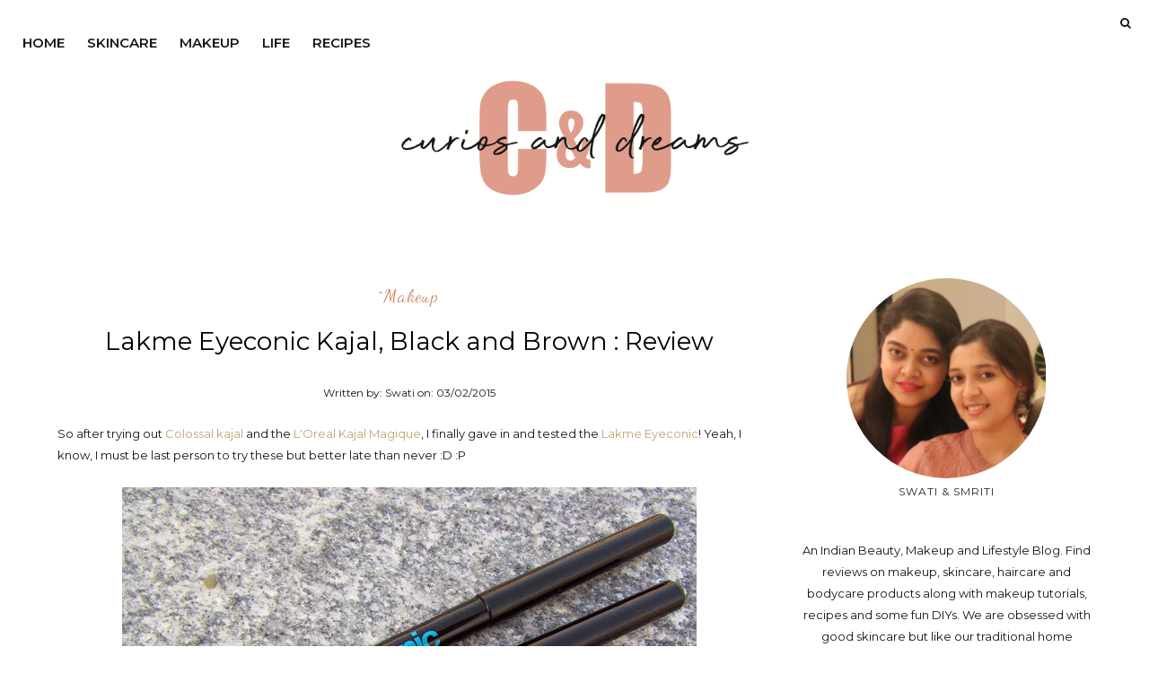

--- FILE ---
content_type: text/html; charset=UTF-8
request_url: https://www.curiosanddreams.com/b/stats?style=BLACK_TRANSPARENT&timeRange=ALL_TIME&token=APq4FmDLHNIczBf6B8wWxPta5wQdBqjHJ1QB7O60tM-9ldQLfQ9d3iJjcT3slMBxXkVXnHnAmKhHGrh7UxNPGLo2r6GduwCWiQ
body_size: -99
content:
{"total":1999221,"sparklineOptions":{"backgroundColor":{"fillOpacity":0.1,"fill":"#000000"},"series":[{"areaOpacity":0.3,"color":"#202020"}]},"sparklineData":[[0,38],[1,83],[2,42],[3,33],[4,80],[5,92],[6,86],[7,88],[8,29],[9,24],[10,24],[11,23],[12,19],[13,19],[14,30],[15,31],[16,19],[17,44],[18,21],[19,32],[20,68],[21,100],[22,38],[23,31],[24,29],[25,36],[26,40],[27,19],[28,28],[29,12]],"nextTickMs":450000}

--- FILE ---
content_type: text/html; charset=utf-8
request_url: https://www.google.com/recaptcha/api2/aframe
body_size: 266
content:
<!DOCTYPE HTML><html><head><meta http-equiv="content-type" content="text/html; charset=UTF-8"></head><body><script nonce="Vm9yEk1-WdTy5ugLPouBhg">/** Anti-fraud and anti-abuse applications only. See google.com/recaptcha */ try{var clients={'sodar':'https://pagead2.googlesyndication.com/pagead/sodar?'};window.addEventListener("message",function(a){try{if(a.source===window.parent){var b=JSON.parse(a.data);var c=clients[b['id']];if(c){var d=document.createElement('img');d.src=c+b['params']+'&rc='+(localStorage.getItem("rc::a")?sessionStorage.getItem("rc::b"):"");window.document.body.appendChild(d);sessionStorage.setItem("rc::e",parseInt(sessionStorage.getItem("rc::e")||0)+1);localStorage.setItem("rc::h",'1763722140849');}}}catch(b){}});window.parent.postMessage("_grecaptcha_ready", "*");}catch(b){}</script></body></html>

--- FILE ---
content_type: text/javascript; charset=UTF-8
request_url: https://www.curiosanddreams.com/feeds/posts/default/-/eye%20liner?alt=json-in-script&callback=related_results_labels_thumbs&max-results=6
body_size: 17678
content:
// API callback
related_results_labels_thumbs({"version":"1.0","encoding":"UTF-8","feed":{"xmlns":"http://www.w3.org/2005/Atom","xmlns$openSearch":"http://a9.com/-/spec/opensearchrss/1.0/","xmlns$blogger":"http://schemas.google.com/blogger/2008","xmlns$georss":"http://www.georss.org/georss","xmlns$gd":"http://schemas.google.com/g/2005","xmlns$thr":"http://purl.org/syndication/thread/1.0","id":{"$t":"tag:blogger.com,1999:blog-3664415573493966704"},"updated":{"$t":"2025-10-29T19:57:05.575+05:30"},"category":[{"term":"The Beauty Box"},{"term":"Skincare"},{"term":"reviews"},{"term":"budget"},{"term":"makeup"},{"term":"^makeup"},{"term":"lips"},{"term":"Maybelline"},{"term":"lipstick"},{"term":"nailpolish"},{"term":"indian brands"},{"term":"nails"},{"term":"LOTD"},{"term":"NOTD"},{"term":"Random Ramblings"},{"term":"^indian skincare"},{"term":"indian skincare"},{"term":"^nails"},{"term":"bodycare"},{"term":"haircare"},{"term":"affordable"},{"term":"eye"},{"term":"Loreal"},{"term":"^Haircare"},{"term":"oily skin"},{"term":"hair"},{"term":"nail paint"},{"term":"^korean skincare"},{"term":"korean skincare"},{"term":"Lakme"},{"term":"ayurvedic"},{"term":"The Body Shop"},{"term":"kbeauty"},{"term":"summer"},{"term":"dry skin"},{"term":"combination skin"},{"term":"luxury beauty"},{"term":"fashion"},{"term":"Hooked Onto"},{"term":"eyes"},{"term":"eyeshadow"},{"term":"nail art"},{"term":"acne"},{"term":"cleanser"},{"term":"lifestyle"},{"term":"natural"},{"term":"tutorials"},{"term":"bodylotion"},{"term":"NYX"},{"term":"facepack"},{"term":"food"},{"term":"lip balm"},{"term":"lip gloss"},{"term":"manicure"},{"term":"moisturiser"},{"term":"organic"},{"term":"sensitive skin"},{"term":"shampoo"},{"term":"ayurveda"},{"term":"blush"},{"term":"conditioner"},{"term":"face mask"},{"term":"EOTD"},{"term":"Face masks"},{"term":"breakouts"},{"term":"cooking"},{"term":"eye pencil"},{"term":"tools"},{"term":"Recipe"},{"term":"^life"},{"term":"^lip balm"},{"term":"eye liner"},{"term":"glow"},{"term":"luxury makeup"},{"term":"recipes"},{"term":"weekend"},{"term":"Revlon"},{"term":"serum"},{"term":"winter"},{"term":"Haul post"},{"term":"^skincare"},{"term":"men"},{"term":"nykaa"},{"term":"perfume"},{"term":"pimples"},{"term":"review"},{"term":"toner"},{"term":"Colorbar"},{"term":"Kama Ayurveda"},{"term":"Nivea"},{"term":"^beauty tools"},{"term":"^bodycare"},{"term":"chemical exfoliation"},{"term":"empties"},{"term":"facewash"},{"term":"foot care"},{"term":"guide"},{"term":"shaving"},{"term":"DIY"},{"term":"Lotus Herbals"},{"term":"Makeup Revolution"},{"term":"bodywash"},{"term":"brushes"},{"term":"dehydrated skin"},{"term":"eyeliner"},{"term":"hydration"},{"term":"life"},{"term":"lip care"},{"term":"Forest Essentials"},{"term":"beginner"},{"term":"entertainment"},{"term":"hydrating"},{"term":"kajal"},{"term":"lockdown"},{"term":"luxury"},{"term":"movies"},{"term":"netflix"},{"term":"scrub"},{"term":"travel"},{"term":"tv"},{"term":"tv series"},{"term":"what to watch"},{"term":"Aroma Magic"},{"term":"Essence"},{"term":"beauty"},{"term":"cream"},{"term":"deodorants"},{"term":"kitchen beauty"},{"term":"matte"},{"term":"press release"},{"term":"Gillette"},{"term":"^face mask"},{"term":"anti-ageing"},{"term":"bath"},{"term":"dry hair"},{"term":"exfoliation"},{"term":"eye cream"},{"term":"face toner"},{"term":"face wash"},{"term":"favourites"},{"term":"fragrance"},{"term":"frizzy hair"},{"term":"hair mask"},{"term":"healthy skin"},{"term":"matte lipstick"},{"term":"The Face Shop"},{"term":"beauty tips"},{"term":"concealer"},{"term":"eyebrow"},{"term":"fabindia"},{"term":"foot"},{"term":"highlighter"},{"term":"indian makeup"},{"term":"lip"},{"term":"lip stain"},{"term":"mascara"},{"term":"random"},{"term":"spa"},{"term":"style"},{"term":"sunscreen"},{"term":"tech"},{"term":"technology"},{"term":"Klairs"},{"term":"OOTD"},{"term":"Real Techniques"},{"term":"^lip gloss"},{"term":"^tech"},{"term":"bha"},{"term":"books"},{"term":"christmas"},{"term":"currently loving"},{"term":"damaged hair"},{"term":"festive"},{"term":"glowing skin"},{"term":"hair serum"},{"term":"haul"},{"term":"makeup brushes"},{"term":"moisturizer"},{"term":"natural skincare"},{"term":"novels"},{"term":"pedicure"},{"term":"shower gel"},{"term":"valentine"},{"term":"Bobbi Brown"},{"term":"Faces Canada"},{"term":"Kiehls"},{"term":"Launch"},{"term":"Pixi"},{"term":"Scholl"},{"term":"YBP"},{"term":"^eye care"},{"term":"^travel"},{"term":"brightening"},{"term":"brow"},{"term":"calming"},{"term":"coloured hair"},{"term":"contour"},{"term":"double cleanse"},{"term":"gadgets"},{"term":"gel moisturizer"},{"term":"handcream"},{"term":"irritated skin"},{"term":"kohl"},{"term":"lip tint"},{"term":"liquid lipstick"},{"term":"makeup remover"},{"term":"niacinamide"},{"term":"normal skin"},{"term":"oil"},{"term":"razor"},{"term":"salicylic acid"},{"term":"soothing"},{"term":"Adidas"},{"term":"Dot \u0026 Key"},{"term":"Elle18"},{"term":"Garnier"},{"term":"Innisfree"},{"term":"Neutrogena"},{"term":"Soulflower"},{"term":"The Balm"},{"term":"barrier"},{"term":"basics"},{"term":"body"},{"term":"bodyscrub"},{"term":"bronzer"},{"term":"carousel"},{"term":"centella"},{"term":"cica"},{"term":"compact"},{"term":"estee lauder"},{"term":"eye care"},{"term":"face"},{"term":"face mist"},{"term":"face oil"},{"term":"facial oil"},{"term":"foundation"},{"term":"hair brush"},{"term":"hyaluronic acid"},{"term":"hydrating serum"},{"term":"inflammation"},{"term":"liner"},{"term":"lipgloss"},{"term":"lookbook"},{"term":"makeup look"},{"term":"massage"},{"term":"motivation"},{"term":"outfit"},{"term":"photography"},{"term":"poppy sauvage"},{"term":"self development"},{"term":"soap"},{"term":"spring"},{"term":"BB cream"},{"term":"Clarins"},{"term":"FOTD"},{"term":"Huda Beauty"},{"term":"LA Girl"},{"term":"MAC"},{"term":"Magique"},{"term":"OPI"},{"term":"Plum"},{"term":"^chemical exfoliation"},{"term":"^cleanser"},{"term":"^recipe"},{"term":"^routine"},{"term":"aha"},{"term":"anti ageing"},{"term":"antiaging"},{"term":"aromatherapy"},{"term":"blackheads"},{"term":"cosrx"},{"term":"dandruff"},{"term":"diary"},{"term":"drugstore"},{"term":"events"},{"term":"green tea"},{"term":"hair removal"},{"term":"hair styling"},{"term":"hairfall"},{"term":"hairspa"},{"term":"herbal"},{"term":"how to"},{"term":"hygiene"},{"term":"lip scrub"},{"term":"looks"},{"term":"makeup tutorial"},{"term":"music"},{"term":"natural makeup"},{"term":"phone"},{"term":"pixi beauty"},{"term":"planner"},{"term":"polyvore"},{"term":"powder"},{"term":"propolis"},{"term":"recycle"},{"term":"red"},{"term":"remover"},{"term":"routine"},{"term":"sheet mask"},{"term":"silicone free"},{"term":"smooth hair"},{"term":"summer skincare"},{"term":"tag post"},{"term":"tags"},{"term":"tan"},{"term":"vegan"},{"term":"vitamic c"},{"term":"website"},{"term":"wrinkles"},{"term":"All Good Scents"},{"term":"Aloe vera"},{"term":"Avene"},{"term":"Avon"},{"term":"Beauty Of Joseon"},{"term":"Brand in Focus"},{"term":"Braun"},{"term":"Charlotte Tilbury"},{"term":"Dove"},{"term":"Eid"},{"term":"Herbal Essence"},{"term":"Himalaya"},{"term":"I'm From"},{"term":"Inspiration for the Week"},{"term":"Isntree"},{"term":"Loccitane"},{"term":"MUA"},{"term":"Olaplex"},{"term":"Purito"},{"term":"Regrets"},{"term":"Revitalift"},{"term":"Rovectin"},{"term":"Sally Hansen"},{"term":"Samsung"},{"term":"Spruce Shave Club"},{"term":"Suganda"},{"term":"Tangle Teezer"},{"term":"The Man Company"},{"term":"The Nature's Co."},{"term":"The Ordinary"},{"term":"The Smile Files"},{"term":"Titan"},{"term":"VLCC"},{"term":"Vaseline"},{"term":"^acne"},{"term":"^favourites"},{"term":"^guide"},{"term":"^product fails"},{"term":"about us"},{"term":"aloe"},{"term":"aloe gel"},{"term":"antioxidant"},{"term":"babylips"},{"term":"bags"},{"term":"bangalore"},{"term":"bascis"},{"term":"birthday"},{"term":"brush"},{"term":"charcoal"},{"term":"chirstmas"},{"term":"clay mask"},{"term":"cleaning"},{"term":"coffee"},{"term":"coral"},{"term":"crafts"},{"term":"cream blush"},{"term":"curly hair"},{"term":"dark circles"},{"term":"dry lip"},{"term":"ethnic"},{"term":"fall-winter"},{"term":"fine lines"},{"term":"giveaway"},{"term":"glamglow"},{"term":"glycolic acid"},{"term":"hair oil"},{"term":"hair scrub"},{"term":"happily unmarried"},{"term":"health"},{"term":"indian haircare"},{"term":"limp hair"},{"term":"lip oil"},{"term":"lipbalm"},{"term":"mens grooming"},{"term":"micellar water"},{"term":"mobile"},{"term":"nail care"},{"term":"organization"},{"term":"palette"},{"term":"pigmentation"},{"term":"primer"},{"term":"product fails"},{"term":"reading"},{"term":"restaurants"},{"term":"rosewater"},{"term":"selfcare"},{"term":"skincare favourites"},{"term":"sleeping mask"},{"term":"some by mi"},{"term":"stains"},{"term":"stationery"},{"term":"sulphate free"},{"term":"theBalm"},{"term":"tinted lip balm"},{"term":"toning"},{"term":"ubtan"},{"term":"whiteheads"},{"term":"winter essentials"},{"term":"winter skincare"},{"term":"Accessorize"},{"term":"Amway"},{"term":"Anatomicals"},{"term":"Aranyani"},{"term":"Aveda"},{"term":"Banjaras"},{"term":"Bblunt"},{"term":"Benefit"},{"term":"Benton"},{"term":"Bioderma"},{"term":"Biotique"},{"term":"Body Herbals"},{"term":"BodyHerbals"},{"term":"Bodycraft"},{"term":"Bourjois"},{"term":"Burberry"},{"term":"Burt's Bees"},{"term":"Chambor"},{"term":"Cinthol"},{"term":"Cipla"},{"term":"Dame Essentials"},{"term":"Dream Dots"},{"term":"Enn"},{"term":"Father"},{"term":"Fathers Day"},{"term":"Fizzy Goblet"},{"term":"Freedom"},{"term":"Freedom Makeup"},{"term":"Fujifilm"},{"term":"Gravitale"},{"term":"Happy Fathers Day"},{"term":"Health and Glow"},{"term":"Instax"},{"term":"It's Skin"},{"term":"Jabong"},{"term":"Jergens"},{"term":"Jovees"},{"term":"Just Herbs"},{"term":"Kansa massage"},{"term":"Khadi"},{"term":"Krayolan"},{"term":"L'oreal"},{"term":"La Roche Posay"},{"term":"Laneige"},{"term":"Liliac"},{"term":"Mama Earth"},{"term":"Man Cave"},{"term":"Marks \u0026 Spencer"},{"term":"Marrakesh"},{"term":"Martiderm"},{"term":"Mashd Elements"},{"term":"Maui Moisture"},{"term":"Miss Claire"},{"term":"Mugwort"},{"term":"My Island Kiss"},{"term":"My Paper Clip"},{"term":"Neemli"},{"term":"Nioxin"},{"term":"Nirmala Franklin"},{"term":"Nudestix"},{"term":"Ohria Ayurveda"},{"term":"One Plus"},{"term":"Organic Surge"},{"term":"Organix"},{"term":"Oriflame"},{"term":"Palmers"},{"term":"Palmolive"},{"term":"Pantene"},{"term":"Park Avenue"},{"term":"Paulas Choice"},{"term":"Peter Thomas Roth"},{"term":"Ponds"},{"term":"Prestige"},{"term":"Prettyreader"},{"term":"QVS"},{"term":"Recipe Book"},{"term":"Rimmel"},{"term":"SAND"},{"term":"Satliva"},{"term":"Serozinc"},{"term":"Sleek Makeup"},{"term":"Smashbox"},{"term":"St.Ives"},{"term":"Streax"},{"term":"Studiowest"},{"term":"Sure"},{"term":"The Bombay Perfumery"},{"term":"Toni and Guy"},{"term":"Tony Moly"},{"term":"Tresemme"},{"term":"Veet"},{"term":"Vichy"},{"term":"Victoria's Secret"},{"term":"Vilvah"},{"term":"Wella"},{"term":"Westside"},{"term":"Wet n Wild"},{"term":"Za"},{"term":"Zara"},{"term":"^conditioner"},{"term":"^exfoliation"},{"term":"^instagram"},{"term":"^makeup look"},{"term":"^perfume"},{"term":"^skincare routine"},{"term":"accessories"},{"term":"acid peel"},{"term":"advent calender"},{"term":"ampoule"},{"term":"anti dandruff"},{"term":"april"},{"term":"artis"},{"term":"astrology"},{"term":"autumn"},{"term":"awards"},{"term":"baking"},{"term":"base"},{"term":"bath salts"},{"term":"beardo"},{"term":"beauty blender"},{"term":"beauty tools"},{"term":"beautyapp"},{"term":"bee"},{"term":"bee choo origin hair treatment"},{"term":"best of 2020"},{"term":"blemish"},{"term":"blend it raw"},{"term":"blue"},{"term":"body lotion"},{"term":"bodymist"},{"term":"brand overview"},{"term":"bridal skincare"},{"term":"brush cleanser"},{"term":"bullet journal"},{"term":"cake"},{"term":"camera"},{"term":"candle"},{"term":"carrot"},{"term":"chemical sunscreen"},{"term":"chumbak"},{"term":"cleansing oil"},{"term":"collagen"},{"term":"compact powder"},{"term":"contest"},{"term":"cruelty free"},{"term":"cupcake"},{"term":"cuticles"},{"term":"decor"},{"term":"dessert"},{"term":"devices"},{"term":"discounts"},{"term":"diwali"},{"term":"double cleansing"},{"term":"dr sheths"},{"term":"drsheths"},{"term":"dull skin"},{"term":"earth rhythm"},{"term":"education"},{"term":"eid makeup"},{"term":"emulsion"},{"term":"epilator"},{"term":"essentials"},{"term":"even skin"},{"term":"eye mask"},{"term":"eyebrow pencil"},{"term":"eyebrows"},{"term":"fabbag"},{"term":"face massage"},{"term":"face pack"},{"term":"face scrub"},{"term":"facel mist"},{"term":"february"},{"term":"fitness"},{"term":"flaky scalp"},{"term":"flat hair"},{"term":"foot cream"},{"term":"fuschia"},{"term":"gel liner"},{"term":"gentleman says"},{"term":"gift"},{"term":"ginseng"},{"term":"glitter"},{"term":"green eyeshadow"},{"term":"grooming"},{"term":"hair colour"},{"term":"hair dye"},{"term":"hair spray"},{"term":"hair treatment"},{"term":"hairbitat"},{"term":"hairstyling"},{"term":"hand"},{"term":"handmade"},{"term":"headphones"},{"term":"high end"},{"term":"highend"},{"term":"home"},{"term":"homemade"},{"term":"honey"},{"term":"hostel"},{"term":"instagram"},{"term":"itchy scalp"},{"term":"juicy chemistry"},{"term":"kanakam"},{"term":"kids"},{"term":"limited edition"},{"term":"lip mask"},{"term":"liquid eyeliner"},{"term":"liquid liner"},{"term":"living"},{"term":"love"},{"term":"luxury living"},{"term":"makeup primer"},{"term":"makeup sponge"},{"term":"makeup storage"},{"term":"makeupapp"},{"term":"may"},{"term":"meraki"},{"term":"minimal routine"},{"term":"minimalism"},{"term":"moisturising"},{"term":"moroccan oil"},{"term":"multitasking"},{"term":"must have"},{"term":"myntra"},{"term":"myths"},{"term":"neutrals"},{"term":"new launch"},{"term":"new year"},{"term":"notebook"},{"term":"odour"},{"term":"oily scalp"},{"term":"online shopping"},{"term":"open pores"},{"term":"personal care"},{"term":"physical sunscreen"},{"term":"pigmented lips"},{"term":"playlist"},{"term":"polaroid"},{"term":"polish"},{"term":"pores"},{"term":"pretty secrets"},{"term":"productivity"},{"term":"protein"},{"term":"rash"},{"term":"repurchase"},{"term":"rosehip"},{"term":"sale"},{"term":"salon"},{"term":"sanitizer"},{"term":"scalp"},{"term":"schwarzkopf"},{"term":"setting powder"},{"term":"shampoo bar"},{"term":"shave"},{"term":"shesha ayurveda"},{"term":"sheths"},{"term":"shiny hair"},{"term":"shoes"},{"term":"shopping"},{"term":"silk"},{"term":"skin barrier"},{"term":"skin salve"},{"term":"skincare tips"},{"term":"snail"},{"term":"snail mucin"},{"term":"sneak peek"},{"term":"sponge"},{"term":"spot treatment"},{"term":"squalane"},{"term":"storage"},{"term":"straight hair"},{"term":"straightener"},{"term":"sustainable beauty"},{"term":"swatch"},{"term":"swatches"},{"term":"sweat"},{"term":"tea tree"},{"term":"tiktok"},{"term":"titan. ajmal"},{"term":"tribal"},{"term":"underarm"},{"term":"vicco"},{"term":"viral"},{"term":"watch"},{"term":"watches"},{"term":"wavy hair"},{"term":"wedding"},{"term":"wellness"},{"term":"wishlist"},{"term":"womens day"},{"term":"wooden"},{"term":"work"},{"term":"work wear"},{"term":"zilch"}],"title":{"type":"text","$t":"Curios and Dreams - Indian Skincare and Beauty"},"subtitle":{"type":"html","$t":"An Indian Beauty, Makeup and Lifestyle Blog. Find reviews on makeup, skincare, haircare and bodycare products along with makeup tutorials, recipes and some fun DIYs. We are obsessed with good skincare but like our traditional home remedies equally. Our makeup tends to be natural looking and more on the minimalistic side which is simple and easy to do."},"link":[{"rel":"http://schemas.google.com/g/2005#feed","type":"application/atom+xml","href":"https:\/\/www.curiosanddreams.com\/feeds\/posts\/default"},{"rel":"self","type":"application/atom+xml","href":"https:\/\/www.blogger.com\/feeds\/3664415573493966704\/posts\/default\/-\/eye+liner?alt=json-in-script\u0026max-results=6"},{"rel":"alternate","type":"text/html","href":"https:\/\/www.curiosanddreams.com\/search\/label\/eye%20liner"},{"rel":"hub","href":"http://pubsubhubbub.appspot.com/"},{"rel":"next","type":"application/atom+xml","href":"https:\/\/www.blogger.com\/feeds\/3664415573493966704\/posts\/default\/-\/eye+liner\/-\/eye+liner?alt=json-in-script\u0026start-index=7\u0026max-results=6"}],"author":[{"name":{"$t":"Smriti"},"uri":{"$t":"http:\/\/www.blogger.com\/profile\/12679330614357324001"},"email":{"$t":"noreply@blogger.com"},"gd$image":{"rel":"http://schemas.google.com/g/2005#thumbnail","width":"32","height":"24","src":"\/\/blogger.googleusercontent.com\/img\/b\/R29vZ2xl\/AVvXsEhJI9rOJw0lcXOAy72f5SQdi85PtTVFMKOhwgl1IDhjmuKl28MKvMiul2pIKS5PQ0B8zPiFTXEbzUtMzpxPeZNNaq0fLWNGl_06eHU6AZnpNyI1C13Qk0PTW53GzYMBSg\/s220\/IMG-20120413-WA0000_Anne_Redrum.jpg"}}],"generator":{"version":"7.00","uri":"http://www.blogger.com","$t":"Blogger"},"openSearch$totalResults":{"$t":"15"},"openSearch$startIndex":{"$t":"1"},"openSearch$itemsPerPage":{"$t":"6"},"entry":[{"id":{"$t":"tag:blogger.com,1999:blog-3664415573493966704.post-5690434905712722159"},"published":{"$t":"2017-11-20T10:01:00.001+05:30"},"updated":{"$t":"2017-11-20T10:02:28.713+05:30"},"category":[{"scheme":"http://www.blogger.com/atom/ns#","term":"eye liner"},{"scheme":"http://www.blogger.com/atom/ns#","term":"eye pencil"},{"scheme":"http://www.blogger.com/atom/ns#","term":"eyes"},{"scheme":"http://www.blogger.com/atom/ns#","term":"LA Girl"},{"scheme":"http://www.blogger.com/atom/ns#","term":"makeup"}],"title":{"type":"text","$t":"L.A. Girl Glide Gel Liners, Deep Bronze \u0026 Black Amethyst : Review \u0026 Swatches"},"content":{"type":"html","$t":"\u003Cdiv dir=\"ltr\" style=\"text-align: left;\" trbidi=\"on\"\u003E\n\u003Cdiv class=\"separator\" style=\"clear: both; text-align: left;\"\u003E\n\u003Cspan style=\"font-family: inherit;\"\u003EWe at C\u0026amp;D are quite fond of colored eyeliners. Sure, black does look good on us Indian girls all the time, but somedays we just want to add a hint of color!\u003C\/span\u003E\u003C\/div\u003E\n\u003Cdiv class=\"separator\" style=\"clear: both; text-align: left;\"\u003E\n\u003Cspan style=\"font-family: inherit;\"\u003EI never miss a chance to add a different color to my stash \u003Ci\u003E(which by now has many!)\u003C\/i\u003E so when Smriti raved about the LA Girl Gel Liners, I had to give them a try too!\u003C\/span\u003E\u003C\/div\u003E\n\u003Cdiv class=\"separator\" style=\"clear: both; text-align: center;\"\u003E\n\u003Cspan style=\"font-family: inherit;\"\u003E\u003Cbr \/\u003E\u003C\/span\u003E\u003C\/div\u003E\n\u003Cdiv class=\"separator\" style=\"clear: both; text-align: center;\"\u003E\n\u003Ca href=\"https:\/\/blogger.googleusercontent.com\/img\/b\/R29vZ2xl\/AVvXsEigqc1m56KSATvRMG17vKrZIN9LASfnII1Lq9T9R2jTKJA_pDbXqI-VFvuJ4-tE1qGVE4jxCQc_7XMSJLKVeir5kSjIyP83FELLViUzRUAFIne-hydlSknO8Ydm5tqOjN5ZuxeohtYfIsw\/s1600\/IMG_8881.JPG\" imageanchor=\"1\" style=\"margin-left: 1em; margin-right: 1em;\"\u003E\u003Cspan style=\"color: black; font-family: inherit;\"\u003E\u003Cimg alt=\"L.A. Girl Glide Gel Liner review, L.A. Girl Glide Gel Liner deep bronze review, L.A. Girl Glide Gel Liner black amethyst review\" border=\"0\" height=\"408\" src=\"https:\/\/blogger.googleusercontent.com\/img\/b\/R29vZ2xl\/AVvXsEigqc1m56KSATvRMG17vKrZIN9LASfnII1Lq9T9R2jTKJA_pDbXqI-VFvuJ4-tE1qGVE4jxCQc_7XMSJLKVeir5kSjIyP83FELLViUzRUAFIne-hydlSknO8Ydm5tqOjN5ZuxeohtYfIsw\/s640\/IMG_8881.JPG\" title=\"L.A. Girl Glide Gel Liner review, L.A. Girl Glide Gel Liner deep bronze review, L.A. Girl Glide Gel Liner black amethyst review\" width=\"640\" \/\u003E\u003C\/span\u003E\u003C\/a\u003E\u003C\/div\u003E\n\u003Cspan style=\"font-family: inherit;\"\u003E\u003C\/span\u003E\u003Cbr \/\u003E\n\u003Ca name='more'\u003E\u003C\/a\u003E\u003Cspan style=\"font-family: inherit;\"\u003EThe liner comes in a \u003Cb\u003Epencil form\u003C\/b\u003E which \u003Cb\u003Eneeds to be sharpened \u003C\/b\u003E\u003Ci\u003E(which is the only con I feel when it comes to these. I wish they were retractable!). \u003C\/i\u003EIt breaks my heart everytime I sharpen these...so much wastage! And I do not want to waste even a little bit of this fabulous product!\u003C\/span\u003E\u003Cbr \/\u003E\n\u003Cspan style=\"font-family: inherit;\"\u003EThe \u003Cb\u003Epencil body is black with a color coded end\u003C\/b\u003E so these are easy to identify.\u003C\/span\u003E\u003Cbr \/\u003E\n\u003Cspan style=\"font-family: inherit;\"\u003E\u003Cbr \/\u003E\u003C\/span\u003E\n\n\n\u003Cbr \/\u003E\n\u003Cdiv class=\"separator\" style=\"clear: both; text-align: center;\"\u003E\n\u003Ca href=\"https:\/\/blogger.googleusercontent.com\/img\/b\/R29vZ2xl\/AVvXsEjLrIaQWjDrY6R2O9I4vdTyBCP-0O3qLdsFDRb0Z0ye8DD2SJ2Co0WxZsazoi5qwuD3UNmwTHJ1w65pkQic3tg6p46veJ4lxmKJl_SW4J6I6IrXGDVkWo5tXxXDFolrNGKQF5EZ3v6XpKI\/s1600\/IMG_8882.JPG\" imageanchor=\"1\" style=\"margin-left: 1em; margin-right: 1em;\"\u003E\u003Cspan style=\"color: black; font-family: inherit;\"\u003E\u003Cimg alt=\"L.A. Girl Glide Gel Liner review, L.A. Girl Glide Gel Liner deep bronze review, L.A. Girl Glide Gel Liner black amethyst review\" border=\"0\" height=\"376\" src=\"https:\/\/blogger.googleusercontent.com\/img\/b\/R29vZ2xl\/AVvXsEjLrIaQWjDrY6R2O9I4vdTyBCP-0O3qLdsFDRb0Z0ye8DD2SJ2Co0WxZsazoi5qwuD3UNmwTHJ1w65pkQic3tg6p46veJ4lxmKJl_SW4J6I6IrXGDVkWo5tXxXDFolrNGKQF5EZ3v6XpKI\/s640\/IMG_8882.JPG\" title=\"L.A. Girl Glide Gel Liner review, L.A. Girl Glide Gel Liner deep bronze review, L.A. Girl Glide Gel Liner black amethyst review\" width=\"640\" \/\u003E\u003C\/span\u003E\u003C\/a\u003E\u003C\/div\u003E\n\u003Cspan style=\"font-family: inherit;\"\u003E\u003Cbr \/\u003E\u003C\/span\u003E\n\u003Cspan style=\"font-family: inherit;\"\u003E\u003Cb\u003ESmriti has already raved about these in her post \u003Ca href=\"http:\/\/www.curiosanddreams.com\/2017\/11\/3-la-girl-glide-gel-liners-champagne.html\" target=\"_blank\"\u003Ehere\u003C\/a\u003E\u003C\/b\u003E. \u003Cb\u003EShe has swatched 3 gorgeous shades\u003C\/b\u003E for you, so take a look. I won't bore you again with the texture and formula.\u0026nbsp;\u003C\/span\u003E\u003Cbr \/\u003E\n\u003Cspan style=\"font-family: inherit;\"\u003EAll I will say once more is that these pencils are \u003Cb\u003Ebutter smooth\u003C\/b\u003E and\u0026nbsp;\u003Cspan style=\"background-color: white;\"\u003Egenuinely have the feel of a gel liner! Add \u003Cb\u003Esolid pigmentation and logetivity\u003C\/b\u003E and these babies are a winner!\u003C\/span\u003E\u003C\/span\u003E\u003Cbr \/\u003E\n\u003Cspan style=\"font-family: inherit;\"\u003E\u003Cspan style=\"background-color: white;\"\u003E\u003Cbr \/\u003E\u003C\/span\u003E\u003C\/span\u003E\n\n\n\u003Cbr \/\u003E\n\u003Cdiv class=\"separator\" style=\"clear: both; text-align: center;\"\u003E\n\u003Ca href=\"https:\/\/blogger.googleusercontent.com\/img\/b\/R29vZ2xl\/AVvXsEiVu83XKHovcys3IZagqTHwMbe8kHMSEpgNBzPARBBZOBcsR-KzsD82rIgkXIBUWoQskkz7SkmmZp92nLq8cZyEwkATAGzG0UTyKjmMJVIkpOCl_qLMghPt5A4Yq0fDLFKv_STU_VeB0t8\/s1600\/IMG_8885.JPG\" imageanchor=\"1\" style=\"margin-left: 1em; margin-right: 1em;\"\u003E\u003Cspan style=\"color: black; font-family: inherit;\"\u003E\u003Cimg border=\"0\" height=\"476\" src=\"https:\/\/blogger.googleusercontent.com\/img\/b\/R29vZ2xl\/AVvXsEiVu83XKHovcys3IZagqTHwMbe8kHMSEpgNBzPARBBZOBcsR-KzsD82rIgkXIBUWoQskkz7SkmmZp92nLq8cZyEwkATAGzG0UTyKjmMJVIkpOCl_qLMghPt5A4Yq0fDLFKv_STU_VeB0t8\/s640\/IMG_8885.JPG\" width=\"640\" \/\u003E\u003C\/span\u003E\u003C\/a\u003E\u003C\/div\u003E\n\u003Cspan style=\"font-family: inherit;\"\u003E\u003Cbr \/\u003E\u003C\/span\u003E\n\u003Cspan style=\"font-family: inherit;\"\u003EI picked Deep Bronze and Black Amethyst, both of which are lovely shades.\u0026nbsp;\u003C\/span\u003E\u003Cbr \/\u003E\n\u003Cspan style=\"font-family: inherit;\"\u003E\u003Cbr \/\u003E\u003C\/span\u003E\n\u003Cspan style=\"font-family: inherit;\"\u003E\u003Cb\u003E\u003Ci\u003EDeep Bronze\u003C\/i\u003E\u003C\/b\u003E - This is \u003Cspan style=\"background-color: white;\"\u003Ea \u003Cb\u003Ewarm brown with gold reflects\u003C\/b\u003E. Looks super beautiful, definitely a must have!\u003C\/span\u003E\u003C\/span\u003E\u003Cbr \/\u003E\n\u003Cspan style=\"font-family: inherit;\"\u003E\u003Cbr \/\u003E\u003C\/span\u003E\n\u003Cspan style=\"font-family: inherit;\"\u003E\u003Cb\u003E\u003Ci\u003EBlack Amethyst\u003C\/i\u003E\u003C\/b\u003E -\u0026nbsp;\u003Cspan style=\"background-color: white;\"\u003E\u0026nbsp;Amethyst describes this shade perfectly. It is a \u003Cb\u003Edeep blackened purple\u003C\/b\u003E color again with reflects which makes the color look very pretty!\u003C\/span\u003E\u003C\/span\u003E\u003Cbr \/\u003E\n\u003Cspan style=\"font-family: inherit;\"\u003E\u003Cspan style=\"background-color: white;\"\u003E\u003Cbr \/\u003E\u003C\/span\u003E\u003C\/span\u003E\n\n\n\u003Cdiv class=\"separator\" style=\"clear: both; text-align: center;\"\u003E\n\u003Ca href=\"https:\/\/blogger.googleusercontent.com\/img\/b\/R29vZ2xl\/AVvXsEhFT7vGg-UqwgmO1BUaO41ePN9_vFVHoTfzB2sn1himKQzJBqOa6WKsl9Q3bJ9sjGUBflbI2v6UM2Vdtx4PyvGWca9G9ZgtijbeUomB6c_6KXhq-uyHWa1njTUSXxexiSm-Pi7G6pyc4Hc\/s1600\/IMG_8896.JPG\" imageanchor=\"1\" style=\"margin-left: 1em; margin-right: 1em;\"\u003E\u003Cspan style=\"color: black; font-family: inherit;\"\u003E\u003Cimg alt=\"L.A. Girl Glide Gel Liner review, L.A. Girl Glide Gel Liner deep bronze review, L.A. Girl Glide Gel Liner black amethyst review\" border=\"0\" height=\"476\" src=\"https:\/\/blogger.googleusercontent.com\/img\/b\/R29vZ2xl\/AVvXsEhFT7vGg-UqwgmO1BUaO41ePN9_vFVHoTfzB2sn1himKQzJBqOa6WKsl9Q3bJ9sjGUBflbI2v6UM2Vdtx4PyvGWca9G9ZgtijbeUomB6c_6KXhq-uyHWa1njTUSXxexiSm-Pi7G6pyc4Hc\/s640\/IMG_8896.JPG\" title=\"L.A. Girl Glide Gel Liner review, L.A. Girl Glide Gel Liner deep bronze review, L.A. Girl Glide Gel Liner black amethyst review\" width=\"640\" \/\u003E\u003C\/span\u003E\u003C\/a\u003E\u003C\/div\u003E\n\u003Ci style=\"background-color: white; font-family: Cambria; font-size: 15.4px;\"\u003E\u003Cb\u003E\u003Cbr \/\u003E\u003C\/b\u003E\u003C\/i\u003E\n\u003Ci style=\"background-color: white; font-family: Cambria; font-size: 15.4px;\"\u003E\u003Cb\u003EPrice : 450 INR\u0026nbsp;\u003C\/b\u003E\u003C\/i\u003E\u003Cbr \/\u003E\n\u003Ci style=\"background-color: white; font-family: Cambria; font-size: 15.4px;\"\u003E\u003Cb\u003E\u003Cbr \/\u003E\u003C\/b\u003E\u003C\/i\u003E\n\u003Cspan style=\"font-family: \u0026quot;cambria\u0026quot;;\"\u003E\u003Cspan style=\"background-color: white; font-size: 15.4px;\"\u003EHighly recommend you to try these. At the price, the quality and shades variantions available is simply marvellous! There is a color for everyone!\u0026nbsp;\u003C\/span\u003E\u003C\/span\u003E\u003Cbr \/\u003E\n\u003Cspan style=\"font-family: \u0026quot;cambria\u0026quot;;\"\u003E\u003Cspan style=\"background-color: white; font-size: 15.4px;\"\u003E\u003Cbr \/\u003E\u003C\/span\u003E\u003C\/span\u003E\n\u003Cspan style=\"font-family: \u0026quot;cambria\u0026quot;;\"\u003E\u003Cspan style=\"background-color: white; font-size: 15.4px;\"\u003E\u003Ci\u003Exoxo,\u003C\/i\u003E\u003C\/span\u003E\u003C\/span\u003E\u003Cbr \/\u003E\n\u003Cspan style=\"font-family: \u0026quot;cambria\u0026quot;;\"\u003E\u003Cspan style=\"background-color: white; font-size: 15.4px;\"\u003E\u003Ci\u003ESwati\u003C\/i\u003E\u003C\/span\u003E\u003C\/span\u003E\u003C\/div\u003E\n"},"link":[{"rel":"replies","type":"application/atom+xml","href":"https:\/\/www.curiosanddreams.com\/feeds\/5690434905712722159\/comments\/default","title":"Post Comments"},{"rel":"replies","type":"text/html","href":"https:\/\/www.curiosanddreams.com\/2017\/11\/la-girl-glide-gel-liners-deep-bronze.html#comment-form","title":"0 Comments"},{"rel":"edit","type":"application/atom+xml","href":"https:\/\/www.blogger.com\/feeds\/3664415573493966704\/posts\/default\/5690434905712722159"},{"rel":"self","type":"application/atom+xml","href":"https:\/\/www.blogger.com\/feeds\/3664415573493966704\/posts\/default\/5690434905712722159"},{"rel":"alternate","type":"text/html","href":"https:\/\/www.curiosanddreams.com\/2017\/11\/la-girl-glide-gel-liners-deep-bronze.html","title":"L.A. Girl Glide Gel Liners, Deep Bronze \u0026 Black Amethyst : Review \u0026 Swatches"}],"author":[{"name":{"$t":"Swati"},"uri":{"$t":"http:\/\/www.blogger.com\/profile\/12137315538395892136"},"email":{"$t":"noreply@blogger.com"},"gd$image":{"rel":"http://schemas.google.com/g/2005#thumbnail","width":"26","height":"32","src":"\/\/blogger.googleusercontent.com\/img\/b\/R29vZ2xl\/AVvXsEi8TFQMHul4LaQrwbg8aHUGP6HuQrjz7enEK26nDpLEvy_O3GKXwrBiEziF84WNctOX1d0QOxztAmHSiN5lnkdXQEg6JpYORwP_HcIoSn-VDvkYE2sFGucVAkIgs7wm4g\/s220\/IMG-20160725-WA0019.jpg"}}],"media$thumbnail":{"xmlns$media":"http://search.yahoo.com/mrss/","url":"https:\/\/blogger.googleusercontent.com\/img\/b\/R29vZ2xl\/AVvXsEigqc1m56KSATvRMG17vKrZIN9LASfnII1Lq9T9R2jTKJA_pDbXqI-VFvuJ4-tE1qGVE4jxCQc_7XMSJLKVeir5kSjIyP83FELLViUzRUAFIne-hydlSknO8Ydm5tqOjN5ZuxeohtYfIsw\/s72-c\/IMG_8881.JPG","height":"72","width":"72"},"thr$total":{"$t":"0"}},{"id":{"$t":"tag:blogger.com,1999:blog-3664415573493966704.post-6782145655924468016"},"published":{"$t":"2017-08-16T05:00:00.000+05:30"},"updated":{"$t":"2021-08-31T12:27:42.005+05:30"},"category":[{"scheme":"http://www.blogger.com/atom/ns#","term":"^makeup"},{"scheme":"http://www.blogger.com/atom/ns#","term":"eye liner"},{"scheme":"http://www.blogger.com/atom/ns#","term":"eyes"},{"scheme":"http://www.blogger.com/atom/ns#","term":"makeup"},{"scheme":"http://www.blogger.com/atom/ns#","term":"NYX"}],"title":{"type":"text","$t":"NYX Vivid Brights, Vivid Envy : Review, Swatch"},"content":{"type":"html","$t":"\u003Cdiv dir=\"ltr\" style=\"text-align: left;\" trbidi=\"on\"\u003E\n\u003Cdiv class=\"separator\" style=\"clear: both; text-align: center;\"\u003E\n\u003C\/div\u003E\n\u003Cspan style=\"background-color: white; text-align: center;\"\u003E\u003Cspan style=\"font-family: inherit;\"\u003E\u003Cb\u003E\u003Ci\u003EBecause why should we stick to only black eyeliners?\u003C\/i\u003E\u003C\/b\u003E\u003C\/span\u003E\u003C\/span\u003E\u003Cbr \/\u003E\n\u003Cdiv style=\"text-align: center;\"\u003E\n\u003Cspan style=\"font-family: inherit;\"\u003E\u003Cbr \/\u003E\u003C\/span\u003E\u003C\/div\u003E\n\u003Cspan style=\"font-family: inherit;\"\u003EI cannot help but incorporate some fun bright colours into makeup when summer and monsoons are around, Blues, greens, bright purples they are so perfect to be sported this time of the year, don't you think so?\u0026nbsp;\u003C\/span\u003E\u003Cbr \/\u003E\n\u003Cspan style=\"font-family: inherit;\"\u003E\u003Cbr \/\u003E\u003C\/span\u003E\n\u003Cspan style=\"font-family: inherit;\"\u003EThis season, I \u003Cspan style=\"font-family: inherit;\"\u003Esurprisingly\u003C\/span\u003E found myself using coloured liners \u003Ci\u003E(usually I stick to coloured pencils on my lower lash line, if you were wondering)\u003C\/i\u003E.\u0026nbsp;\u003C\/span\u003E\u003Cbr \/\u003E\n\u003Cspan style=\"font-family: inherit;\"\u003EWhile I will talk about the other one in a few days, the NYX Vivid Brights in Vivid Envy is what we will be discussing today.\u0026nbsp;\u003C\/span\u003E\u003Cbr \/\u003E\n\u003Cspan style=\"font-family: inherit;\"\u003E\u003Cbr \/\u003E\u003C\/span\u003E\n\u003Cbr \/\u003E\n\u003Cdiv class=\"separator\" style=\"clear: both; text-align: center;\"\u003E\n\u003Ca href=\"https:\/\/blogger.googleusercontent.com\/img\/b\/R29vZ2xl\/AVvXsEjD1kNAciySbnfjq60AP_1g_DHQlQ9NGEYiHeW6FZUJ9DSktbMuZ_uhtCrWFp75ZLpTGkZMQxyyKWW86bMmQ-4TO3MWHrfx9r5wYK7ke4tArhw0YP38agNQtrtwnyD3rpf-49yxnzg5n30\/s1600\/IMG_7885+%25282%2529.JPG\" imageanchor=\"1\" style=\"margin-left: 1em; margin-right: 1em;\"\u003E\u003Cspan style=\"color: black; font-family: inherit;\"\u003E\u003Cimg alt=\"NYX Vivid Brights Vivid Envy Review, NYX Vivid Brights review\" border=\"0\" height=\"360\" src=\"https:\/\/blogger.googleusercontent.com\/img\/b\/R29vZ2xl\/AVvXsEjD1kNAciySbnfjq60AP_1g_DHQlQ9NGEYiHeW6FZUJ9DSktbMuZ_uhtCrWFp75ZLpTGkZMQxyyKWW86bMmQ-4TO3MWHrfx9r5wYK7ke4tArhw0YP38agNQtrtwnyD3rpf-49yxnzg5n30\/s640\/IMG_7885+%25282%2529.JPG\" title=\"NYX Vivid Brights Vivid Envy Review, NYX Vivid Brights review\" width=\"640\" \/\u003E\u003C\/span\u003E\u003C\/a\u003E\u003C\/div\u003E\n\u003Cbr \/\u003E\n\u003Ca name='more'\u003E\u003C\/a\u003E\u003Cspan style=\"font-family: inherit;\"\u003EWhen I got this one, I \u003Cspan style=\"font-family: inherit;\"\u003Ehonestly\u003C\/span\u003E never thought I would even wear it but it is a completely different story these days. Funny how tastes and \u003Cspan style=\"font-family: inherit;\"\u003Epreferences\u003C\/span\u003E change over time!\u003C\/span\u003E\u003Cbr \/\u003E\n\u003Cspan style=\"font-family: inherit;\"\u003E\u003Cbr \/\u003E\u003C\/span\u003E\n\u003Cbr \/\u003E\n\u003Cdiv class=\"separator\" style=\"clear: both; text-align: center;\"\u003E\n\u003Ca href=\"https:\/\/blogger.googleusercontent.com\/img\/b\/R29vZ2xl\/AVvXsEh_Zn0pm61A9Cjd1C5ST5zEzQ2_7CJW5vBrLDoPtenx5s3dy23p-8hc1beWDsp6UBwQM9rLdbEIQ9w7Z7BQjDhv70vZ5BAZTwRTKlgrXFyqVhTET4PqOmkMmXng6x3Pg-wPCbPcpzTp2kM\/s1600\/IMG_7888+%25282%2529.JPG\" imageanchor=\"1\" style=\"margin-left: 1em; margin-right: 1em;\"\u003E\u003Cspan style=\"color: black; font-family: inherit;\"\u003E\u003Cimg alt=\"NYX Vivid Brights Vivid Envy Review\" border=\"0\" height=\"476\" src=\"https:\/\/blogger.googleusercontent.com\/img\/b\/R29vZ2xl\/AVvXsEh_Zn0pm61A9Cjd1C5ST5zEzQ2_7CJW5vBrLDoPtenx5s3dy23p-8hc1beWDsp6UBwQM9rLdbEIQ9w7Z7BQjDhv70vZ5BAZTwRTKlgrXFyqVhTET4PqOmkMmXng6x3Pg-wPCbPcpzTp2kM\/s640\/IMG_7888+%25282%2529.JPG\" title=\"NYX Vivid Brights Vivid Envy Review\" width=\"640\" \/\u003E\u003C\/span\u003E\u003C\/a\u003E\u003C\/div\u003E\n\u003Cspan style=\"font-family: inherit;\"\u003E\u003Cbr \/\u003E\u003C\/span\u003E\n\u003Cspan style=\"font-family: inherit;\"\u003EI quite like the \u003Cb\u003Eslim sleek \u003Cspan style=\"font-family: inherit;\"\u003Epackaging\u003C\/span\u003E\u003C\/b\u003E of this one and the \u003Cspan style=\"font-family: inherit;\"\u003Ecolour\u003C\/span\u003E coded tube makes it\u003Cspan style=\"font-family: inherit;\"\u003E convenient\u003C\/span\u003E to spot the tube in \u003Cspan style=\"font-family: inherit;\"\u003Eyour\u003C\/span\u003E stash. The\u003Cb\u003E applicator\u003C\/b\u003E is a \u003Cb\u003Elong\u003C\/b\u003E one with a\u003Cb\u003E small thin brush \u003C\/b\u003Eat the end. If you are used to applying liquid liners, it wouldn't bother you. If you aren't used to....well, go get used to it soon! Practice!\u003C\/span\u003E\u003Cbr \/\u003E\n\u003Cspan style=\"font-family: inherit;\"\u003E\u003Cbr \/\u003E\u003C\/span\u003E\n\u003Cbr \/\u003E\n\u003Cdiv class=\"separator\" style=\"clear: both; text-align: center;\"\u003E\n\u003Ca href=\"https:\/\/blogger.googleusercontent.com\/img\/b\/R29vZ2xl\/AVvXsEj-Xb7VCJ5EohLUVYqPO3F0X1SGWXYCbdQDpgHWaunQ-dRRJDoMgw1qD0qqMstpfbI0ARcjuUz7rjuNiBtqlJAzc2Qb9R4daokBzU1sELLlrNmQ6yzVBG51N4iBWrQ-yY7iteCbagCgFxI\/s1600\/IMG_7890+%25282%2529.JPG\" imageanchor=\"1\" style=\"margin-left: 1em; margin-right: 1em;\"\u003E\u003Cspan style=\"color: black; font-family: inherit;\"\u003E\u003Cimg alt=\"NYX Vivid Brights Vivid Envy Review\" border=\"0\" height=\"480\" src=\"https:\/\/blogger.googleusercontent.com\/img\/b\/R29vZ2xl\/AVvXsEj-Xb7VCJ5EohLUVYqPO3F0X1SGWXYCbdQDpgHWaunQ-dRRJDoMgw1qD0qqMstpfbI0ARcjuUz7rjuNiBtqlJAzc2Qb9R4daokBzU1sELLlrNmQ6yzVBG51N4iBWrQ-yY7iteCbagCgFxI\/s640\/IMG_7890+%25282%2529.JPG\" title=\"NYX Vivid Brights Vivid Envy Review\" width=\"640\" \/\u003E\u003C\/span\u003E\u003C\/a\u003E\u003C\/div\u003E\n\u003Cspan style=\"font-family: inherit;\"\u003E\u003Cbr \/\u003E\u003C\/span\u003E\n\u003Cspan style=\"font-family: inherit;\"\u003EThe product is \u003Cb\u003Edecently pigmented\u003C\/b\u003E and the colour shows up well even on my medium skin tone. The formula is a bit on the \u003Cb\u003Ewatery\u003C\/b\u003E side, and I would \u003Cspan style=\"font-family: inherit;\"\u003Ehave\u003C\/span\u003E preferred it to be a bit thicker. I need 2 layers for the colour to be completely \u003Cspan style=\"font-family: inherit;\"\u003Eopaque\u003C\/span\u003E.\u0026nbsp;\u003C\/span\u003E\u003Cbr \/\u003E\n\u003Cspan style=\"font-family: inherit;\"\u003EThe liner dries to a complete \u003Cb\u003Ematte\u003C\/b\u003E finish, which makes it more wearable. I have not faced any smudging, cracking or peeling with it so far.\u0026nbsp;\u003C\/span\u003E\u003Cbr \/\u003E\n\u003Cspan style=\"font-family: inherit;\"\u003E\u003Cbr \/\u003E\u003C\/span\u003E\n\u003Cbr \/\u003E\n\u003Cdiv class=\"separator\" style=\"clear: both; text-align: center;\"\u003E\n\u003Ca href=\"https:\/\/blogger.googleusercontent.com\/img\/b\/R29vZ2xl\/AVvXsEhaIDJSVpoPtwqJ6Nu0WmErsioHDy9eDuvEt1egdsTBq7wMhRVfPg2aD1ts5uuJPwhd36RJWCPq8KVWVubYPjRgGY2tcFwVjO4kIpSEt6xn3Kr_WNphWQ95ynyUcvm7DK7N2SO3rOCVbhE\/s1600\/IMG_7892+%25282%2529.JPG\" imageanchor=\"1\" style=\"margin-left: 1em; margin-right: 1em;\"\u003E\u003Cspan style=\"color: black; font-family: inherit;\"\u003E\u003Cimg alt=\"NYX Vivid Brights Vivid Envy Review\" border=\"0\" height=\"432\" src=\"https:\/\/blogger.googleusercontent.com\/img\/b\/R29vZ2xl\/AVvXsEhaIDJSVpoPtwqJ6Nu0WmErsioHDy9eDuvEt1egdsTBq7wMhRVfPg2aD1ts5uuJPwhd36RJWCPq8KVWVubYPjRgGY2tcFwVjO4kIpSEt6xn3Kr_WNphWQ95ynyUcvm7DK7N2SO3rOCVbhE\/s640\/IMG_7892+%25282%2529.JPG\" title=\"NYX Vivid Brights Vivid Envy Review\" width=\"640\" \/\u003E\u003C\/span\u003E\u003C\/a\u003E\u003C\/div\u003E\n\u003Cspan style=\"font-family: inherit;\"\u003E\u003Cbr \/\u003E\u003C\/span\u003E\n\u003Cbr \/\u003E\n\u003Cdiv class=\"separator\" style=\"clear: both; text-align: center;\"\u003E\n\u003Ca href=\"https:\/\/blogger.googleusercontent.com\/img\/b\/R29vZ2xl\/AVvXsEg3lisDMd4ybbdBROy1KtjJRWgUX2fUfnI1wLqCnHT5-Ruyj9mHZjY0GdTe4U6HBRqYkUsSphowY1YXZtAr3PPWSFJ74N3dHiuo6fbiwAKDeK0Hc3JZwev67p4d4eOZ4NqkVwosMnKhdbE\/s1600\/IMG_6250.JPG\" imageanchor=\"1\" style=\"margin-left: 1em; margin-right: 1em;\"\u003E\u003Cimg alt=\"NYX Vivid Brights Vivid Envy Review\" border=\"0\" data-original-height=\"1004\" data-original-width=\"1600\" height=\"400\" src=\"https:\/\/blogger.googleusercontent.com\/img\/b\/R29vZ2xl\/AVvXsEg3lisDMd4ybbdBROy1KtjJRWgUX2fUfnI1wLqCnHT5-Ruyj9mHZjY0GdTe4U6HBRqYkUsSphowY1YXZtAr3PPWSFJ74N3dHiuo6fbiwAKDeK0Hc3JZwev67p4d4eOZ4NqkVwosMnKhdbE\/s640\/IMG_6250.JPG\" title=\"NYX Vivid Brights Vivid Envy Review\" width=\"640\" \/\u003E\u003C\/a\u003E\u003C\/div\u003E\n\u003Cspan style=\"font-family: inherit;\"\u003E\u003Cbr \/\u003E\u003C\/span\u003E\n\u003Cspan style=\"font-family: inherit;\"\u003E\u003C\/span\u003E\n\u003Cspan style=\"font-family: inherit;\"\u003ENow, if you are thinking how to carry coloured liners like these with pan\u003Cspan style=\"font-family: inherit;\"\u003Eache\u003Cspan style=\"font-family: inherit;\"\u003E, t\u003C\/span\u003E\u003C\/span\u003Ehere is a trick which makes them more wearable. A\u003Cspan style=\"background-color: white;\"\u003Ell it takes is a thick coloured wing, then a little black wing closer to the lash line underneath it. Easy\u003Cspan style=\"font-family: inherit;\"\u003E-\u003C\/span\u003Epeasy!\u0026nbsp;\u003C\/span\u003E\u003C\/span\u003E\u003Cbr \/\u003E\n\u003Cspan style=\"font-family: inherit;\"\u003E\u003Cspan style=\"background-color: white;\"\u003EThey have a Violet one which I want to try out next!\u0026nbsp;\u003C\/span\u003E\u003C\/span\u003E\u003Cbr \/\u003E\n\u003Ci\u003E\u003Cspan style=\"font-family: inherit;\"\u003E\u003Cspan style=\"background-color: white;\"\u003E\u003Cbr \/\u003E\u003C\/span\u003E\u003C\/span\u003E\u003C\/i\u003E\n\u003Ci\u003E\u003Cspan style=\"font-family: inherit;\"\u003E\u003Cspan style=\"background-color: white;\"\u003EDo you like wearing coloured liners? Which are your favourite ones?\u003C\/span\u003E\u003C\/span\u003E\u003C\/i\u003E\u003Cbr \/\u003E\n\u003Cspan style=\"font-family: inherit;\"\u003E\u003Cspan style=\"background-color: white;\"\u003E\u003C\/span\u003E\u003C\/span\u003E\n\u003Cspan style=\"font-family: inherit;\"\u003E\u003Cspan style=\"background-color: white;\"\u003E\u003Ci\u003Exoxo,\u003C\/i\u003E\u003C\/span\u003E\u003C\/span\u003E\u003Cbr \/\u003E\n\u003Cspan style=\"font-family: inherit;\"\u003E\u003Cspan style=\"background-color: white;\"\u003E\u003Ci\u003ESwati\u003C\/i\u003E\u003C\/span\u003E\u003C\/span\u003E\u003C\/div\u003E\n"},"link":[{"rel":"replies","type":"application/atom+xml","href":"https:\/\/www.curiosanddreams.com\/feeds\/6782145655924468016\/comments\/default","title":"Post Comments"},{"rel":"replies","type":"text/html","href":"https:\/\/www.curiosanddreams.com\/2017\/05\/nyx-vivid-brights-vivid-envy-review.html#comment-form","title":"0 Comments"},{"rel":"edit","type":"application/atom+xml","href":"https:\/\/www.blogger.com\/feeds\/3664415573493966704\/posts\/default\/6782145655924468016"},{"rel":"self","type":"application/atom+xml","href":"https:\/\/www.blogger.com\/feeds\/3664415573493966704\/posts\/default\/6782145655924468016"},{"rel":"alternate","type":"text/html","href":"https:\/\/www.curiosanddreams.com\/2017\/05\/nyx-vivid-brights-vivid-envy-review.html","title":"NYX Vivid Brights, Vivid Envy : Review, Swatch"}],"author":[{"name":{"$t":"Swati"},"uri":{"$t":"http:\/\/www.blogger.com\/profile\/12137315538395892136"},"email":{"$t":"noreply@blogger.com"},"gd$image":{"rel":"http://schemas.google.com/g/2005#thumbnail","width":"26","height":"32","src":"\/\/blogger.googleusercontent.com\/img\/b\/R29vZ2xl\/AVvXsEi8TFQMHul4LaQrwbg8aHUGP6HuQrjz7enEK26nDpLEvy_O3GKXwrBiEziF84WNctOX1d0QOxztAmHSiN5lnkdXQEg6JpYORwP_HcIoSn-VDvkYE2sFGucVAkIgs7wm4g\/s220\/IMG-20160725-WA0019.jpg"}}],"media$thumbnail":{"xmlns$media":"http://search.yahoo.com/mrss/","url":"https:\/\/blogger.googleusercontent.com\/img\/b\/R29vZ2xl\/AVvXsEjD1kNAciySbnfjq60AP_1g_DHQlQ9NGEYiHeW6FZUJ9DSktbMuZ_uhtCrWFp75ZLpTGkZMQxyyKWW86bMmQ-4TO3MWHrfx9r5wYK7ke4tArhw0YP38agNQtrtwnyD3rpf-49yxnzg5n30\/s72-c\/IMG_7885+%25282%2529.JPG","height":"72","width":"72"},"thr$total":{"$t":"0"}},{"id":{"$t":"tag:blogger.com,1999:blog-3664415573493966704.post-1185440508322095870"},"published":{"$t":"2016-07-20T14:40:00.000+05:30"},"updated":{"$t":"2021-08-31T12:35:02.120+05:30"},"category":[{"scheme":"http://www.blogger.com/atom/ns#","term":"^makeup"},{"scheme":"http://www.blogger.com/atom/ns#","term":"affordable"},{"scheme":"http://www.blogger.com/atom/ns#","term":"budget"},{"scheme":"http://www.blogger.com/atom/ns#","term":"eye liner"},{"scheme":"http://www.blogger.com/atom/ns#","term":"eye pencil"},{"scheme":"http://www.blogger.com/atom/ns#","term":"eyes"},{"scheme":"http://www.blogger.com/atom/ns#","term":"kajal"},{"scheme":"http://www.blogger.com/atom/ns#","term":"kohl"},{"scheme":"http://www.blogger.com/atom/ns#","term":"Loreal"}],"title":{"type":"text","$t":"L’Oreal Paris Kajal Magique Bold : Review, Swatches"},"content":{"type":"html","$t":"\u003Cdiv dir=\"ltr\" style=\"text-align: left;\" trbidi=\"on\"\u003E\n\u003Cdiv class=\"separator\" style=\"clear: both; text-align: left;\"\u003E\nIf you are an Indian girl, you will definitely have a kajal in your stash, even if you aren't much into makeup...but then who considers kajal as makeup?! Right? We wake up in the morning and put it on before heading out just like we would do with our creams and shoes. No thinking required there.\u0026nbsp;\u003C\/div\u003E\n\u003Cdiv class=\"separator\" style=\"clear: both; text-align: left;\"\u003E\n\u003Cbr \/\u003E\u003C\/div\u003E\n\u003Cdiv class=\"separator\" style=\"clear: both; text-align: left;\"\u003E\nThen there are girls like me who mostly will have atleast 3 at any given point \u003Ci\u003E(one in the stash, one in the handbag, one somewhere else....oh wait...I think I found a 4th one!)\u003C\/i\u003E. But then I blame that on the blogging, I need to test new ones out so that you girls get to know about them :)\u003C\/div\u003E\n\u003Cdiv class=\"separator\" style=\"clear: both; text-align: center;\"\u003E\n\u003Cbr \/\u003E\u003C\/div\u003E\n\u003Cdiv class=\"separator\" style=\"clear: both; text-align: left;\"\u003E\nThe last one I tested was the Lotus Colorkick one (\u003Ca href=\"http:\/\/www.curiosanddreams.com\/2016\/05\/lotus-herbals-color-kick-kajal-review.html\" target=\"_blank\"\u003Ereveiwed here\u003C\/a\u003E), and while that fared well, it was time to test out a new one after it :) So here's the new\u0026nbsp;L’Oreal Paris\u0026nbsp;\u003Cb\u003EKajal Magique Bold\u003C\/b\u003E.\u0026nbsp;\u003C\/div\u003E\n\u003Cdiv class=\"separator\" style=\"clear: both; text-align: center;\"\u003E\n\u003Cbr \/\u003E\u003C\/div\u003E\n\u003Cdiv class=\"separator\" style=\"clear: both; text-align: center;\"\u003E\n\u003Ca href=\"https:\/\/blogger.googleusercontent.com\/img\/b\/R29vZ2xl\/AVvXsEhwL8Cdy4YEMLvDBst9nn7rp1GcpzJ5yP9loT13d16UeODaKOAzEElj7vUNFk15JufD34cJ90Igdi8Tv5mS3DkpYX7X8x5n4h8OS5xkPT2Jecz8qkAzkfwd6A-YyzMkKh52SLVpzCAaYmE\/s1600\/IMG_7375.JPG\" imageanchor=\"1\" style=\"margin-left: 1em; margin-right: 1em;\"\u003E\u003Cimg border=\"0\" height=\"480\" src=\"https:\/\/blogger.googleusercontent.com\/img\/b\/R29vZ2xl\/AVvXsEhwL8Cdy4YEMLvDBst9nn7rp1GcpzJ5yP9loT13d16UeODaKOAzEElj7vUNFk15JufD34cJ90Igdi8Tv5mS3DkpYX7X8x5n4h8OS5xkPT2Jecz8qkAzkfwd6A-YyzMkKh52SLVpzCAaYmE\/s640\/IMG_7375.JPG\" width=\"640\" \/\u003E\u003C\/a\u003E\u003C\/div\u003E\n\u003Cbr \/\u003E\n\u003Ca name='more'\u003E\u003C\/a\u003EWe have reviewed the original Kajal Magique \u003Ca href=\"http:\/\/www.curiosanddreams.com\/2014\/01\/loreal-paris-kajal-magique-review.html\" target=\"_blank\"\u003Ehere\u003C\/a\u003E\u0026nbsp;long back. I did like that, though it was weaker in the pigmentation department, giving a more greyish hue instead of a jet black one.\u003Cbr \/\u003E\n\u003Cb\u003E\u003Cbr \/\u003E\u003C\/b\u003E\n\u003Cbr \/\u003E\n\u003Cdiv class=\"separator\" style=\"clear: both; text-align: center;\"\u003E\n\u003Ca href=\"https:\/\/blogger.googleusercontent.com\/img\/b\/R29vZ2xl\/AVvXsEiAe2eQRYTp16DpdnM5JT0H2RFmHfXY0WfmQ7-h_V6jsQe4TkovffKy9u9fl7sag5pc9NoloqKx022uwqDuW-3XdMpU095cJT77y2cuPGmxne5v3XhSieJND67i2uVVb2DQ9Qb7fkd_kWw\/s1600\/IMG_7378.JPG\" imageanchor=\"1\" style=\"margin-left: 1em; margin-right: 1em;\"\u003E\u003Cimg border=\"0\" height=\"480\" src=\"https:\/\/blogger.googleusercontent.com\/img\/b\/R29vZ2xl\/AVvXsEiAe2eQRYTp16DpdnM5JT0H2RFmHfXY0WfmQ7-h_V6jsQe4TkovffKy9u9fl7sag5pc9NoloqKx022uwqDuW-3XdMpU095cJT77y2cuPGmxne5v3XhSieJND67i2uVVb2DQ9Qb7fkd_kWw\/s640\/IMG_7378.JPG\" width=\"640\" \/\u003E\u003C\/a\u003E\u003C\/div\u003E\n\u003Cbr \/\u003E\nPacked in a\u003Cb\u003E slim black retractable pencil\u0026nbsp;\u003C\/b\u003Ewith gold font, it looks quite good. Though it is tough to spot it in the stash.\u003Cbr \/\u003E\n\u003Cbr \/\u003E\n\u003Cdiv class=\"separator\" style=\"clear: both; text-align: center;\"\u003E\n\u003Ca href=\"https:\/\/blogger.googleusercontent.com\/img\/b\/R29vZ2xl\/AVvXsEguwiwG8g85i_asEp5h_UmNaIz8X3j_uTKs6gS-2u1gaTDh-_g_gR1iPMbAtOkl3xgpMFd41w-LpmH4krrUrOGFIs-B6XgZMoFN3pJ2_Mj-DTOExqDb98hgElwucT2WncoxsD23qbOb03Q\/s1600\/IMG_7379.JPG\" imageanchor=\"1\" style=\"margin-left: 1em; margin-right: 1em;\"\u003E\u003Cimg border=\"0\" height=\"404\" src=\"https:\/\/blogger.googleusercontent.com\/img\/b\/R29vZ2xl\/AVvXsEguwiwG8g85i_asEp5h_UmNaIz8X3j_uTKs6gS-2u1gaTDh-_g_gR1iPMbAtOkl3xgpMFd41w-LpmH4krrUrOGFIs-B6XgZMoFN3pJ2_Mj-DTOExqDb98hgElwucT2WncoxsD23qbOb03Q\/s640\/IMG_7379.JPG\" width=\"640\" \/\u003E\u003C\/a\u003E\u003C\/div\u003E\n\u003Cbr \/\u003E\nTexture is\u003Cb\u003E smooth and creamy\u003C\/b\u003E. It \u003Cb\u003Eglides on well\u003C\/b\u003E with no tugging. Pigmentation is great. One swipe gives you a\u0026nbsp;\u003Cb\u003Edark black opaque color\u003C\/b\u003E with a \u003Cb\u003Ematte\u003C\/b\u003E finish. It \u003Cb\u003Estays on for over 7-8 hours\u003C\/b\u003E easily. I wear it on my waterline in the morning and it is still there by the time I get home with slight very slight fading. I haven't experienced any irritations yet.\u003Cbr \/\u003E\n\u003Ci\u003EIt is almost as good as the \u003Ca href=\"http:\/\/www.curiosanddreams.com\/2013\/03\/amway-eyeliner-pencil-kajal-coal-review.html\" target=\"_blank\"\u003EAmway Kajal\u003C\/a\u003E and the Lakme Absolute Kajal (both of which are my absolute favorites!)\u003C\/i\u003E\u003Cbr \/\u003E\n\u003Cbr \/\u003E\n\u003Cdiv class=\"separator\" style=\"clear: both; text-align: center;\"\u003E\n\u003Ca href=\"https:\/\/blogger.googleusercontent.com\/img\/b\/R29vZ2xl\/AVvXsEhqIYdkFwW2zu7G-DzBIaX26dL9Y3uUUKPDTy6g1o52ysQv_IjqukZ_5NO5EbR6dVoL6dzY7SSgGnkm5s79BEI6RGNgy-vSf6n9aX6-iun7Cs_jQaklXMWlru-6-mRZjzkUufY01n6AYgg\/s1600\/IMG_7380.JPG\" imageanchor=\"1\" style=\"margin-left: 1em; margin-right: 1em;\"\u003E\u003Cimg border=\"0\" height=\"406\" src=\"https:\/\/blogger.googleusercontent.com\/img\/b\/R29vZ2xl\/AVvXsEhqIYdkFwW2zu7G-DzBIaX26dL9Y3uUUKPDTy6g1o52ysQv_IjqukZ_5NO5EbR6dVoL6dzY7SSgGnkm5s79BEI6RGNgy-vSf6n9aX6-iun7Cs_jQaklXMWlru-6-mRZjzkUufY01n6AYgg\/s640\/IMG_7380.JPG\" width=\"640\" \/\u003E\u003C\/a\u003E\u003C\/div\u003E\n\u003Cb\u003E\u003Ci\u003E\u003Cbr \/\u003E\u003C\/i\u003E\u003C\/b\u003E\n\u003Cb\u003E\u003Ci\u003EPrice : 350 INR for 0.35g\u003C\/i\u003E\u003C\/b\u003E\u003Cbr \/\u003E\n\u003Cb\u003E\u003Ci\u003E\u003Cbr \/\u003E\u003C\/i\u003E\u003C\/b\u003E\nDefinitely try this one out, if you are on the lookout for an intense black kajal\/kohl. It is a retractable pencil\u003Ci\u003E (which is very convenient especially on a rushed day)\u003C\/i\u003E. The smudge proof finish makes sure it lasts the whole day on your lids.\u003Cbr \/\u003E\n\u003Cbr \/\u003E\n\u003Ci\u003Exoxo,\u003C\/i\u003E\u003Cbr \/\u003E\n\u003Ci\u003ESwati\u003C\/i\u003E\u003C\/div\u003E\n"},"link":[{"rel":"replies","type":"application/atom+xml","href":"https:\/\/www.curiosanddreams.com\/feeds\/1185440508322095870\/comments\/default","title":"Post Comments"},{"rel":"replies","type":"text/html","href":"https:\/\/www.curiosanddreams.com\/2016\/07\/loreal-paris-kajal-magique-bold-review.html#comment-form","title":"0 Comments"},{"rel":"edit","type":"application/atom+xml","href":"https:\/\/www.blogger.com\/feeds\/3664415573493966704\/posts\/default\/1185440508322095870"},{"rel":"self","type":"application/atom+xml","href":"https:\/\/www.blogger.com\/feeds\/3664415573493966704\/posts\/default\/1185440508322095870"},{"rel":"alternate","type":"text/html","href":"https:\/\/www.curiosanddreams.com\/2016\/07\/loreal-paris-kajal-magique-bold-review.html","title":"L’Oreal Paris Kajal Magique Bold : Review, Swatches"}],"author":[{"name":{"$t":"Swati"},"uri":{"$t":"http:\/\/www.blogger.com\/profile\/12137315538395892136"},"email":{"$t":"noreply@blogger.com"},"gd$image":{"rel":"http://schemas.google.com/g/2005#thumbnail","width":"26","height":"32","src":"\/\/blogger.googleusercontent.com\/img\/b\/R29vZ2xl\/AVvXsEi8TFQMHul4LaQrwbg8aHUGP6HuQrjz7enEK26nDpLEvy_O3GKXwrBiEziF84WNctOX1d0QOxztAmHSiN5lnkdXQEg6JpYORwP_HcIoSn-VDvkYE2sFGucVAkIgs7wm4g\/s220\/IMG-20160725-WA0019.jpg"}}],"media$thumbnail":{"xmlns$media":"http://search.yahoo.com/mrss/","url":"https:\/\/blogger.googleusercontent.com\/img\/b\/R29vZ2xl\/AVvXsEhwL8Cdy4YEMLvDBst9nn7rp1GcpzJ5yP9loT13d16UeODaKOAzEElj7vUNFk15JufD34cJ90Igdi8Tv5mS3DkpYX7X8x5n4h8OS5xkPT2Jecz8qkAzkfwd6A-YyzMkKh52SLVpzCAaYmE\/s72-c\/IMG_7375.JPG","height":"72","width":"72"},"thr$total":{"$t":"0"}},{"id":{"$t":"tag:blogger.com,1999:blog-3664415573493966704.post-428055803171913930"},"published":{"$t":"2016-05-23T23:01:00.001+05:30"},"updated":{"$t":"2021-08-31T12:37:30.698+05:30"},"category":[{"scheme":"http://www.blogger.com/atom/ns#","term":"^makeup"},{"scheme":"http://www.blogger.com/atom/ns#","term":"affordable"},{"scheme":"http://www.blogger.com/atom/ns#","term":"budget"},{"scheme":"http://www.blogger.com/atom/ns#","term":"eye"},{"scheme":"http://www.blogger.com/atom/ns#","term":"eye liner"},{"scheme":"http://www.blogger.com/atom/ns#","term":"eye pencil"},{"scheme":"http://www.blogger.com/atom/ns#","term":"kajal"},{"scheme":"http://www.blogger.com/atom/ns#","term":"Lotus Herbals"},{"scheme":"http://www.blogger.com/atom/ns#","term":"makeup"}],"title":{"type":"text","$t":"Lotus Herbals Color Kick Kajal : Review"},"content":{"type":"html","$t":"\u003Cdiv dir=\"ltr\" style=\"text-align: left;\" trbidi=\"on\"\u003E\n\u003Cdiv class=\"separator\" style=\"clear: both; text-align: left;\"\u003E\nLike most Indian women, I too have an eternal love for kajal. Sure, there are days when I do skip it but have to agree with me on this, a little bit of kajal smuged on the eyes looks gorgeous and well, mostly stops us from getting questions like \"Are you sick today?\" :D\u0026nbsp;\u003C\/div\u003E\n\u003Cdiv class=\"separator\" style=\"clear: both; text-align: left;\"\u003E\nOver the years I have tried quite a few....\u003Ca href=\"http:\/\/www.curiosanddreams.com\/2013\/03\/maybelline-ny-colossal-kajal-review.html\" target=\"_blank\"\u003EMaybelline\u003C\/a\u003E, \u003Ca href=\"http:\/\/www.curiosanddreams.com\/2014\/01\/loreal-paris-kajal-magique-review.html\" target=\"_blank\"\u003EL'Oreal\u003C\/a\u003E, \u003Ca href=\"http:\/\/www.curiosanddreams.com\/2013\/03\/amway-eyeliner-pencil-kajal-coal-review.html\" target=\"_blank\"\u003EAmway\u003C\/a\u003E, \u003Ca href=\"http:\/\/www.curiosanddreams.com\/2013\/02\/lakme-black-satin-kajal.html\" target=\"_blank\"\u003ELakme\u003C\/a\u003E...tried them all. Not that I didn't find the perfect ones, but the beauty blogger \u003Ci\u003E(read...makeup addict)\u003C\/i\u003E in me has to go and test a new one everytime and let you girls know about it. Kind of works out, doesn't it? :)\u003C\/div\u003E\n\u003Cdiv class=\"separator\" style=\"clear: both; text-align: left;\"\u003E\n\u003Cbr \/\u003E\u003C\/div\u003E\n\u003Cdiv class=\"separator\" style=\"clear: both; text-align: left;\"\u003E\nSo when I ran out of the my \u003Ca href=\"http:\/\/www.curiosanddreams.com\/2015\/02\/lakme-eyeconic-kajal-black-and-brown.html\" target=\"_blank\"\u003ELakme Eyeconic\u003C\/a\u003E, the Lotus Color Kick Kajal caught my attention, and now that this one is almost over, it's about time for the post to go up! :D\u003C\/div\u003E\n\u003Cdiv class=\"separator\" style=\"clear: both; text-align: center;\"\u003E\n\u003Cbr \/\u003E\u003C\/div\u003E\n\u003Cdiv class=\"separator\" style=\"clear: both; text-align: center;\"\u003E\n\u003Ca href=\"https:\/\/blogger.googleusercontent.com\/img\/b\/R29vZ2xl\/AVvXsEhoOsCO1ISa0cfCneBI1elIqkzNimusVFJJfJguka0L3K9sU4cuS4cW2cIoSXFDxDE16gQPPvj0az8-bTYEPO5mGGeHap9RjNcjSuB5WNeHlZklqq1jDhORKgjLmWuAGTwZZVdI-GEpmq8\/s1600\/IMG_7034.JPG\" imageanchor=\"1\" style=\"margin-left: 1em; margin-right: 1em;\"\u003E\u003Cimg alt=\"Lotus Herbals Color Kick Kajal review\" border=\"0\" height=\"412\" src=\"https:\/\/blogger.googleusercontent.com\/img\/b\/R29vZ2xl\/AVvXsEhoOsCO1ISa0cfCneBI1elIqkzNimusVFJJfJguka0L3K9sU4cuS4cW2cIoSXFDxDE16gQPPvj0az8-bTYEPO5mGGeHap9RjNcjSuB5WNeHlZklqq1jDhORKgjLmWuAGTwZZVdI-GEpmq8\/s640\/IMG_7034.JPG\" title=\"Lotus Herbals Color Kick Kajal review\" width=\"640\" \/\u003E\u003C\/a\u003E\u003C\/div\u003E\n\u003Cbr \/\u003E\n\u003Ca name='more'\u003E\u003C\/a\u003EThe kajal is housed in a\u003Cb\u003E\u0026nbsp;bright pink packaging\u003C\/b\u003E. It looks fun and you can't really miss it in your stash. The\u003Cb\u003E retractable \u003C\/b\u003Epencil ensures least wastage though it isn't as hygienic as the sharpenable kinds. I do prefer the retractable pencils though, less of a hassle to use them. The cap clicks in place securely and it is safe to travel with.\u003Cbr \/\u003E\nDespite this, I found the \u003Cb\u003Epackaging quality quite flimsy as compared to the other brands\u003C\/b\u003E out there. This one jus didn't feel sturdy enough. Even the product inside felt quite shaky. \u003Cbr \/\u003E\n\u003Cbr \/\u003E\n\u003Cdiv class=\"separator\" style=\"clear: both; text-align: center;\"\u003E\n\u003Ca href=\"https:\/\/blogger.googleusercontent.com\/img\/b\/R29vZ2xl\/AVvXsEjkS31J4c7tRpf2Iht5B6VQZPlOWc-QJ1Gyd6eWJJc6wcVKOc4rpPLjQRgQoFHrP_OMurxNx9lSufGYV6SjmUEvr62NZtWG1AVGi8011O3Ub57Ymk8iRjy5ZIEWuxR-rMJcX7H0FQTRhP4\/s1600\/IMG_7036.JPG\" imageanchor=\"1\" style=\"margin-left: 1em; margin-right: 1em;\"\u003E\u003Cimg alt=\"Lotus Herbals Color Kick Kajal review\" border=\"0\" height=\"480\" src=\"https:\/\/blogger.googleusercontent.com\/img\/b\/R29vZ2xl\/AVvXsEjkS31J4c7tRpf2Iht5B6VQZPlOWc-QJ1Gyd6eWJJc6wcVKOc4rpPLjQRgQoFHrP_OMurxNx9lSufGYV6SjmUEvr62NZtWG1AVGi8011O3Ub57Ymk8iRjy5ZIEWuxR-rMJcX7H0FQTRhP4\/s640\/IMG_7036.JPG\" title=\"Lotus Herbals Color Kick Kajal review\" width=\"640\" \/\u003E\u003C\/a\u003E\u003C\/div\u003E\n\u003Cbr \/\u003E\nThe kajal itself has a \u003Cb\u003Every smooth creamy consistency\u003C\/b\u003E. It \u003Cb\u003Eglides on well\u003C\/b\u003E \u003Cb\u003Ewithout any pulling\/tugging\u003C\/b\u003E. The \u003Cb\u003Epigmentation is good even with one swipe\u003C\/b\u003E.\u0026nbsp;\u003Cb\u003EStaying power is decent\u003C\/b\u003E as well. It stays on my waterline for about \u003Cb\u003E5-6 hours with gradual fading\u003C\/b\u003E. My day starts at 8:30am and I am usually back by 7:30pm, by which time the kajal is quite faded, but not completely gone.\u003Cbr \/\u003E\n\u003Cbr \/\u003E\n\u003Cdiv class=\"separator\" style=\"clear: both; text-align: center;\"\u003E\n\u003Ca href=\"https:\/\/blogger.googleusercontent.com\/img\/b\/R29vZ2xl\/AVvXsEhkanC-AYbHg15djWVph5ozpZesu6t6gbqQ5-_radnu7iAHLgRkR9Bao4WQ-ZuVmppwQie4j7NEhy2NqeLtJ4-l6iwOszezlXD9U7ioHCArHMaKqcla4Vo_MY8JglF01BAKlNnRrq94WH0\/s1600\/IMG_7038.JPG\" imageanchor=\"1\" style=\"margin-left: 1em; margin-right: 1em;\"\u003E\u003Cimg alt=\"Lotus Herbals Color Kick Kajal review\" border=\"0\" height=\"344\" src=\"https:\/\/blogger.googleusercontent.com\/img\/b\/R29vZ2xl\/AVvXsEhkanC-AYbHg15djWVph5ozpZesu6t6gbqQ5-_radnu7iAHLgRkR9Bao4WQ-ZuVmppwQie4j7NEhy2NqeLtJ4-l6iwOszezlXD9U7ioHCArHMaKqcla4Vo_MY8JglF01BAKlNnRrq94WH0\/s640\/IMG_7038.JPG\" title=\"Lotus Herbals Color Kick Kajal review\" width=\"640\" \/\u003E\u003C\/a\u003E\u003C\/div\u003E\n\u003Cbr \/\u003E\nAmong the budget drugstore kajals, I did find that the Lakme Eyeconic stayed a lot longer than the Lotus Kajal though...\u0026nbsp;\u003Ci\u003E(I tested one in each eye :D)\u003C\/i\u003E.\u003Cbr \/\u003E\n\u003Cbr \/\u003E\n\u003Cdiv class=\"separator\" style=\"clear: both; text-align: center;\"\u003E\n\u003Ca href=\"https:\/\/blogger.googleusercontent.com\/img\/b\/R29vZ2xl\/AVvXsEjkQfzBI81ibX5ruX_TU3b_ajvVkFnbQ-O68ODPE5ovrp0cuIS85jz24LZxxBWD68j-LUJcGwe7XRnrcGzC9gT9MVJgT7DqzM3BSnKdJXv57Ek-VHiIzciCiNUwFUSOwGHETjOaWBCjnec\/s1600\/IMG_7039.JPG\" imageanchor=\"1\" style=\"margin-left: 1em; margin-right: 1em;\"\u003E\u003Cimg alt=\"Lotus Herbals Color Kick Kajal review\" border=\"0\" height=\"416\" src=\"https:\/\/blogger.googleusercontent.com\/img\/b\/R29vZ2xl\/AVvXsEjkQfzBI81ibX5ruX_TU3b_ajvVkFnbQ-O68ODPE5ovrp0cuIS85jz24LZxxBWD68j-LUJcGwe7XRnrcGzC9gT9MVJgT7DqzM3BSnKdJXv57Ek-VHiIzciCiNUwFUSOwGHETjOaWBCjnec\/s640\/IMG_7039.JPG\" title=\"Lotus Herbals Color Kick Kajal review\" width=\"640\" \/\u003E\u003C\/a\u003E\u003C\/div\u003E\n\u003Cbr \/\u003E\n\u003Cb\u003E\u003Ci\u003EPrice : 199 INR for 0.28g\u003C\/i\u003E\u003C\/b\u003E\u003Cbr \/\u003E\n\u003Cb\u003E\u003Ci\u003E\u003Cbr \/\u003E\u003C\/i\u003E\u003C\/b\u003E\nOverall, I think it is a fairly good kajal option. It is afforfdable, well pigmented, smooth and stays on for around 6 hours or so. I just wished that it was more sturdy like the others. Try it if you are on the lookout for a budget option, or if you simply want a change from your regular one :) As for me...I'll test out a different one next. It's all about experimenting afterall! :) :)\u003C\/div\u003E\n"},"link":[{"rel":"replies","type":"application/atom+xml","href":"https:\/\/www.curiosanddreams.com\/feeds\/428055803171913930\/comments\/default","title":"Post Comments"},{"rel":"replies","type":"text/html","href":"https:\/\/www.curiosanddreams.com\/2016\/05\/lotus-herbals-color-kick-kajal-review.html#comment-form","title":"0 Comments"},{"rel":"edit","type":"application/atom+xml","href":"https:\/\/www.blogger.com\/feeds\/3664415573493966704\/posts\/default\/428055803171913930"},{"rel":"self","type":"application/atom+xml","href":"https:\/\/www.blogger.com\/feeds\/3664415573493966704\/posts\/default\/428055803171913930"},{"rel":"alternate","type":"text/html","href":"https:\/\/www.curiosanddreams.com\/2016\/05\/lotus-herbals-color-kick-kajal-review.html","title":"Lotus Herbals Color Kick Kajal : Review"}],"author":[{"name":{"$t":"Swati"},"uri":{"$t":"http:\/\/www.blogger.com\/profile\/12137315538395892136"},"email":{"$t":"noreply@blogger.com"},"gd$image":{"rel":"http://schemas.google.com/g/2005#thumbnail","width":"26","height":"32","src":"\/\/blogger.googleusercontent.com\/img\/b\/R29vZ2xl\/AVvXsEi8TFQMHul4LaQrwbg8aHUGP6HuQrjz7enEK26nDpLEvy_O3GKXwrBiEziF84WNctOX1d0QOxztAmHSiN5lnkdXQEg6JpYORwP_HcIoSn-VDvkYE2sFGucVAkIgs7wm4g\/s220\/IMG-20160725-WA0019.jpg"}}],"media$thumbnail":{"xmlns$media":"http://search.yahoo.com/mrss/","url":"https:\/\/blogger.googleusercontent.com\/img\/b\/R29vZ2xl\/AVvXsEhoOsCO1ISa0cfCneBI1elIqkzNimusVFJJfJguka0L3K9sU4cuS4cW2cIoSXFDxDE16gQPPvj0az8-bTYEPO5mGGeHap9RjNcjSuB5WNeHlZklqq1jDhORKgjLmWuAGTwZZVdI-GEpmq8\/s72-c\/IMG_7034.JPG","height":"72","width":"72"},"thr$total":{"$t":"0"}},{"id":{"$t":"tag:blogger.com,1999:blog-3664415573493966704.post-4400079076952111768"},"published":{"$t":"2016-05-03T20:59:00.000+05:30"},"updated":{"$t":"2016-06-30T20:42:44.770+05:30"},"category":[{"scheme":"http://www.blogger.com/atom/ns#","term":"eye"},{"scheme":"http://www.blogger.com/atom/ns#","term":"eye liner"},{"scheme":"http://www.blogger.com/atom/ns#","term":"Loreal"},{"scheme":"http://www.blogger.com/atom/ns#","term":"makeup"}],"title":{"type":"text","$t":"L’Oreal Super Liner Ultra Precision, Brown : Review"},"content":{"type":"html","$t":"\u003Cdiv dir=\"ltr\" style=\"text-align: left;\" trbidi=\"on\"\u003E\n\u003Cdiv class=\"separator\" style=\"clear: both; text-align: left;\"\u003E\nYou know when you go to a brand counter and buy stuff worth so and so, and there is an offer where you end up getting something free...yeah those offers are quite nice aren't they? So, the L'Oreal Super Liner Ultra Precision in Brown got added to my stash a long time back that way. I came back happily...stacked it in my stash happily....and well, happily forgot about it too. \u003Ci\u003E*tch*\u003C\/i\u003E\u003C\/div\u003E\n\u003Cdiv class=\"separator\" style=\"clear: both; text-align: left;\"\u003E\n\u003Ci\u003E\u003Cbr \/\u003E\u003C\/i\u003E\u003Ca href=\"https:\/\/blogger.googleusercontent.com\/img\/b\/R29vZ2xl\/AVvXsEjFoeDBI3PmX7g1TQs7xmAqjcMJKX-h68kUfqPITA5oSJthlJKzFr9agnF7ofTtGdPNYBnV77cdBmyGa2p1wZSZauDJUdBLs33nel01qYu5KSnidWWraUZIgBqiBvNwPeua3-R2cWIFENk\/s1600\/IMG_3599.JPG\" imageanchor=\"1\" style=\"margin-left: 1em; margin-right: 1em;\"\u003E\u003Cimg alt=\"L’Oreal Super Liner Ultra Precision, L’Oreal Super Liner Ultra Precision review, L’Oreal Super Liner Ultra Precision brown review\" border=\"0\" height=\"480\" src=\"https:\/\/blogger.googleusercontent.com\/img\/b\/R29vZ2xl\/AVvXsEjFoeDBI3PmX7g1TQs7xmAqjcMJKX-h68kUfqPITA5oSJthlJKzFr9agnF7ofTtGdPNYBnV77cdBmyGa2p1wZSZauDJUdBLs33nel01qYu5KSnidWWraUZIgBqiBvNwPeua3-R2cWIFENk\/s640\/IMG_3599.JPG\" title=\"L’Oreal Super Liner Ultra Precision, L’Oreal Super Liner Ultra Precision review, L’Oreal Super Liner Ultra Precision brown review\" width=\"640\" \/\u003E\u003C\/a\u003E\u003C\/div\u003E\n\u003Cdiv class=\"separator\" style=\"clear: both; text-align: center;\"\u003E\n\u003C\/div\u003E\n\u003Cdiv style=\"text-align: left;\"\u003E\n\u003Cbr \/\u003E\n\u003Ca name='more'\u003E\u003C\/a\u003ENow that summers are here in Bangalore and the hot weather is not in any mood to change, I wanted a liner that gave a softer look than the traditional black. I was looking around and this one shined out to me \u003Ci\u003E(good thing that...coz I would have ended up buying a new liner).\u003C\/i\u003E\u003C\/div\u003E\n\u003Cbr \/\u003E\n\u003Cdiv class=\"separator\" style=\"clear: both; text-align: center;\"\u003E\n\u003Ca href=\"https:\/\/blogger.googleusercontent.com\/img\/b\/R29vZ2xl\/AVvXsEjppy3-tlWUDriheMFFqy9Ogix0cgo1N_L67QlU0jS_nUTidNCLj9tuYJLy712FHVqji7S9nzzfUw4vBXB8sACu40PwTfJm9py2E1IWtx6YEdqYicyb1ToA0fg5C_t4wx4oU8Avx9BtBl0\/s1600\/IMG_3602.JPG\" imageanchor=\"1\" style=\"margin-left: 1em; margin-right: 1em;\"\u003E\u003Cimg alt=\"L’Oreal Super Liner Ultra Precision, L’Oreal Super Liner Ultra Precision review, L’Oreal Super Liner Ultra Precision brown review\" border=\"0\" height=\"480\" src=\"https:\/\/blogger.googleusercontent.com\/img\/b\/R29vZ2xl\/AVvXsEjppy3-tlWUDriheMFFqy9Ogix0cgo1N_L67QlU0jS_nUTidNCLj9tuYJLy712FHVqji7S9nzzfUw4vBXB8sACu40PwTfJm9py2E1IWtx6YEdqYicyb1ToA0fg5C_t4wx4oU8Avx9BtBl0\/s640\/IMG_3602.JPG\" title=\"L’Oreal Super Liner Ultra Precision, L’Oreal Super Liner Ultra Precision review, L’Oreal Super Liner Ultra Precision brown review\" width=\"640\" \/\u003E\u003C\/a\u003E\u003C\/div\u003E\n\u003Cbr \/\u003E\nSo, the liquid liner comes in a\u003Cb\u003E sleek gold tube with a long handle and a sponge- felt tip\u003C\/b\u003E. The consistency is quite \u003Cb\u003Ewatery \u003C\/b\u003Ewhich I don't like much. I have to \u003Cb\u003Elayer it twice to ge the desired pigmentation \u003C\/b\u003Eand it is \u003Cb\u003Enot waterproof\u003C\/b\u003E\u0026nbsp;On the plus side, the \u003Cb\u003Efelt tip is just the right amount of stiff and flexible\u003C\/b\u003E \u003Ci\u003E(if that makes any sense)\u003C\/i\u003E\u0026nbsp;\u0026amp; it quite easy to apply the liner. The product \u003Cb\u003Edries quickly\u003C\/b\u003E once applied.\u003Cbr \/\u003E\n\u003Cbr \/\u003E\nBrown is a \u003Cb\u003Edeep chocolate color\u003C\/b\u003E, which would \u003Cb\u003Eshow up well on light-medium skin tones\u003C\/b\u003E. It gives a \u003Cb\u003Emore natural and softer look \u003C\/b\u003Ecompared to the jet black liquid liners, which can end up looking quite sharp.\u003Cbr \/\u003E\n\u003Cbr \/\u003E\n\u003Cdiv class=\"separator\" style=\"clear: both; text-align: center;\"\u003E\n\u003Ca href=\"https:\/\/blogger.googleusercontent.com\/img\/b\/R29vZ2xl\/AVvXsEg5MWkZM0Wrg9OTupgEYA162uAkB13BTyeEXoZaiBIirPF-42jqcpR7c_rj3_O_xLj1MTVnlukYsLr8i0-W0rT6yN_P-HUTSCNGn6B_Uj2oq9y8ObQbYUKEMIQYhSI1egnXuSuDUj7NoQY\/s1600\/IMG_3606.JPG\" imageanchor=\"1\" style=\"margin-left: 1em; margin-right: 1em;\"\u003E\u003Cimg alt=\"L’Oreal Super Liner Ultra Precision, L’Oreal Super Liner Ultra Precision review, L’Oreal Super Liner Ultra Precision brown review\" border=\"0\" height=\"526\" src=\"https:\/\/blogger.googleusercontent.com\/img\/b\/R29vZ2xl\/AVvXsEg5MWkZM0Wrg9OTupgEYA162uAkB13BTyeEXoZaiBIirPF-42jqcpR7c_rj3_O_xLj1MTVnlukYsLr8i0-W0rT6yN_P-HUTSCNGn6B_Uj2oq9y8ObQbYUKEMIQYhSI1egnXuSuDUj7NoQY\/s640\/IMG_3606.JPG\" title=\"L’Oreal Super Liner Ultra Precision, L’Oreal Super Liner Ultra Precision review, L’Oreal Super Liner Ultra Precision brown review\" width=\"640\" \/\u003E\u003C\/a\u003E\u003C\/div\u003E\n\u003Cdiv class=\"separator\" style=\"clear: both; text-align: center;\"\u003E\n\u003Cbr \/\u003E\u003C\/div\u003E\n\u003Cdiv class=\"separator\" style=\"clear: both; text-align: center;\"\u003E\n\u003Ca href=\"https:\/\/blogger.googleusercontent.com\/img\/b\/R29vZ2xl\/AVvXsEgTEE7t3QzjA18RuKd61ISFDVPVmSIn-0pHNaCFhqgkXf97ryBZvrxIcrOxClzqTVbCZYsWhWSxhohRCcYq73BJA2-nMuWQOMSyhJSkG3A4dtIh0h7tTPNAD8f6Qdb0qYBA2FjJz_9AaJY\/s1600\/IMG_4094.JPG\" imageanchor=\"1\" style=\"margin-left: 1em; margin-right: 1em;\"\u003E\u003Cimg alt=\"L’Oreal Super Liner Ultra Precision, L’Oreal Super Liner Ultra Precision review, L’Oreal Super Liner Ultra Precision brown review\" border=\"0\" height=\"388\" src=\"https:\/\/blogger.googleusercontent.com\/img\/b\/R29vZ2xl\/AVvXsEgTEE7t3QzjA18RuKd61ISFDVPVmSIn-0pHNaCFhqgkXf97ryBZvrxIcrOxClzqTVbCZYsWhWSxhohRCcYq73BJA2-nMuWQOMSyhJSkG3A4dtIh0h7tTPNAD8f6Qdb0qYBA2FjJz_9AaJY\/s640\/IMG_4094.JPG\" title=\"L’Oreal Super Liner Ultra Precision, L’Oreal Super Liner Ultra Precision review, L’Oreal Super Liner Ultra Precision brown review\" width=\"640\" \/\u003E\u003C\/a\u003E\u003C\/div\u003E\n\u003Cdiv class=\"separator\" style=\"clear: both; text-align: center;\"\u003E\n\u003Cbr \/\u003E\u003C\/div\u003E\n\u003Cb\u003E\u003Ci\u003EPrice : 639 INR\u003C\/i\u003E\u003C\/b\u003E\u003Cbr \/\u003E\n\u003Cbr \/\u003E\nOverall, it is an average liner. I had higher expectations from L'Oreal. The pigmentation isn't that great, it is not waterproof and the consistency is a bit too watery for my liking. The felt tip helps in making the application of the liquid liner easier though. I think you can find better liners out there if you are on the lookout. You can skip this one.\u003Cbr \/\u003E\n\u003Ci\u003E\u003Cbr \/\u003E\u003C\/i\u003E\n\u003Ci\u003EDo you like using brown liners or black? Have you treid this one out? Any suggestions for a better brown liner?\u0026nbsp;\u003C\/i\u003E\u003C\/div\u003E\n"},"link":[{"rel":"replies","type":"application/atom+xml","href":"https:\/\/www.curiosanddreams.com\/feeds\/4400079076952111768\/comments\/default","title":"Post Comments"},{"rel":"replies","type":"text/html","href":"https:\/\/www.curiosanddreams.com\/2016\/05\/loreal-super-liner-ultra-precision.html#comment-form","title":"0 Comments"},{"rel":"edit","type":"application/atom+xml","href":"https:\/\/www.blogger.com\/feeds\/3664415573493966704\/posts\/default\/4400079076952111768"},{"rel":"self","type":"application/atom+xml","href":"https:\/\/www.blogger.com\/feeds\/3664415573493966704\/posts\/default\/4400079076952111768"},{"rel":"alternate","type":"text/html","href":"https:\/\/www.curiosanddreams.com\/2016\/05\/loreal-super-liner-ultra-precision.html","title":"L’Oreal Super Liner Ultra Precision, Brown : Review"}],"author":[{"name":{"$t":"Swati"},"uri":{"$t":"http:\/\/www.blogger.com\/profile\/12137315538395892136"},"email":{"$t":"noreply@blogger.com"},"gd$image":{"rel":"http://schemas.google.com/g/2005#thumbnail","width":"26","height":"32","src":"\/\/blogger.googleusercontent.com\/img\/b\/R29vZ2xl\/AVvXsEi8TFQMHul4LaQrwbg8aHUGP6HuQrjz7enEK26nDpLEvy_O3GKXwrBiEziF84WNctOX1d0QOxztAmHSiN5lnkdXQEg6JpYORwP_HcIoSn-VDvkYE2sFGucVAkIgs7wm4g\/s220\/IMG-20160725-WA0019.jpg"}}],"media$thumbnail":{"xmlns$media":"http://search.yahoo.com/mrss/","url":"https:\/\/blogger.googleusercontent.com\/img\/b\/R29vZ2xl\/AVvXsEjFoeDBI3PmX7g1TQs7xmAqjcMJKX-h68kUfqPITA5oSJthlJKzFr9agnF7ofTtGdPNYBnV77cdBmyGa2p1wZSZauDJUdBLs33nel01qYu5KSnidWWraUZIgBqiBvNwPeua3-R2cWIFENk\/s72-c\/IMG_3599.JPG","height":"72","width":"72"},"thr$total":{"$t":"0"}},{"id":{"$t":"tag:blogger.com,1999:blog-3664415573493966704.post-6190440399703368997"},"published":{"$t":"2015-04-13T01:18:00.003+05:30"},"updated":{"$t":"2022-02-11T00:30:59.675+05:30"},"category":[{"scheme":"http://www.blogger.com/atom/ns#","term":"^makeup"},{"scheme":"http://www.blogger.com/atom/ns#","term":"affordable"},{"scheme":"http://www.blogger.com/atom/ns#","term":"budget"},{"scheme":"http://www.blogger.com/atom/ns#","term":"EOTD"},{"scheme":"http://www.blogger.com/atom/ns#","term":"eye"},{"scheme":"http://www.blogger.com/atom/ns#","term":"eye liner"},{"scheme":"http://www.blogger.com/atom/ns#","term":"eyeliner"},{"scheme":"http://www.blogger.com/atom/ns#","term":"liner"},{"scheme":"http://www.blogger.com/atom/ns#","term":"Maybelline"}],"title":{"type":"text","$t":"Maybelline The Colossal Liner : Review \u0026 EOTD "},"content":{"type":"html","$t":"\u003Cdiv dir=\"ltr\" style=\"text-align: left;\" trbidi=\"on\"\u003E\n\u003Cdiv class=\"separator\" style=\"clear: both; text-align: left;\"\u003E\nI was using the \u003Ca href=\"http:\/\/www.curiosanddreams.com\/2014\/08\/maybelline-hypersharp-liner-review.html\" target=\"_blank\"\u003EHypersharp liner\u003C\/a\u003E for a long time now and I liked it quite a lot. It made liner application so easy. So when Maybelline came out with this\u003Cb\u003E \u003Ca href=\"https:\/\/nyk0.page.link\/QpZxRt2AXzkpmmDJ6\" rel=\"nofollow\" target=\"_blank\"\u003EColossal Liner\u003C\/a\u003E\u003C\/b\u003E and I couldn't wait to try it out! A few weeks back I got it in the mail and after testing it out here's what I think :\u003C\/div\u003E\n\u003Cdiv class=\"separator\" style=\"clear: both; text-align: center;\"\u003E\n\u003Cbr \/\u003E\u003C\/div\u003E\n\u003Cdiv class=\"separator\" style=\"clear: both; text-align: center;\"\u003E\n\u003Ca href=\"https:\/\/blogger.googleusercontent.com\/img\/b\/R29vZ2xl\/AVvXsEhKVtBcCSwVGLKN8GcfUGXNvnRITawpGb6zTOqK9pjlsOgSLAf68qdvD84RO93H5J9g31cAQPoD0KKMdcbwt85CMmxV1yd02HPysddekLU8DrkYtoQToVOzexn3ZNSmjbZcFTUEO7GMAMsv\/s1600\/IMG_5072.JPG\" style=\"margin-left: 1em; margin-right: 1em;\"\u003E\u003Cimg alt=\"Maybelline The Colossal Liner review, Maybelline Colossal liner review,\" border=\"0\" height=\"416\" src=\"https:\/\/blogger.googleusercontent.com\/img\/b\/R29vZ2xl\/AVvXsEhKVtBcCSwVGLKN8GcfUGXNvnRITawpGb6zTOqK9pjlsOgSLAf68qdvD84RO93H5J9g31cAQPoD0KKMdcbwt85CMmxV1yd02HPysddekLU8DrkYtoQToVOzexn3ZNSmjbZcFTUEO7GMAMsv\/s1600\/IMG_5072.JPG\" title=\"Maybelline The Colossal Liner review, Maybelline Colossal liner review,\" width=\"640\" \/\u003E\u003C\/a\u003E\u003C\/div\u003E\n\u003Cbr \/\u003E\n\u003Ca name='more'\u003E\u003C\/a\u003E\u003Cbr \/\u003E\n\u003Cdiv style=\"color: #4b4b4b; line-height: 20px; padding: 5px 0px;\"\u003E\n\u003Cem\u003E\u003Cspan style=\"font-family: inherit;\"\u003E\"A definite must have in your make-up kit, get your inner Cleopatra out with Maybelline’s Colossal Liner. It comes with a 0.4 mm Flexi Tip Applicator which enables error-free and quick application. It’s empowered with Ink-pigment technology providing stunning, defining lines as well as intense color.\u003C\/span\u003E\u003C\/em\u003E\u003C\/div\u003E\n\u003Cdiv style=\"color: #4b4b4b; line-height: 20px; padding: 5px 0px;\"\u003E\n\u003Cem\u003E\u003Cspan style=\"font-family: inherit;\"\u003EIt is the perfect antidote to your eye liner woes!\u003C\/span\u003E\u003C\/em\u003E\u003C\/div\u003E\n\u003Cdiv style=\"color: #4b4b4b; line-height: 20px; padding: 5px 0px;\"\u003E\n\u003Cem\u003E\u003Cspan style=\"font-family: inherit;\"\u003EIts smudge-free, quick-dry formula ensures long-lasting bold application.\u003C\/span\u003E\u003C\/em\u003E\u003C\/div\u003E\n\u003Cdiv style=\"color: #4b4b4b; line-height: 20px; padding: 5px 0px;\"\u003E\n\u003Cspan style=\"font-family: inherit;\"\u003E\u003Cem\u003EFade-proof, \u0026nbsp;\u003C\/em\u003E\u003Cem\u003ELasts 12-hours long\"\u003C\/em\u003E\u003C\/span\u003E\u003C\/div\u003E\n\u003Cdiv style=\"color: #4b4b4b; line-height: 20px; padding: 5px 0px;\"\u003E\n\u003Cspan style=\"font-family: inherit;\"\u003E\u003Cem\u003E\u003Cbr \/\u003E\u003C\/em\u003E\u003C\/span\u003E\u003C\/div\u003E\n\u003Cdiv class=\"separator\" style=\"clear: both; text-align: center;\"\u003E\n\u003Ca href=\"https:\/\/blogger.googleusercontent.com\/img\/b\/R29vZ2xl\/AVvXsEjE2ISfqvfAfXTERBN8iVenRJYVrz8HlFBvQSaENrOu7Kw7qUuIPJFDz-Jexw7b_iQV13j_XW4C1EVRcTMhGH-zmz9W0rCrWD5fuZtF4VsyIgVKXzwTsY0dPx3HhBgF0XSx2Nkmvqrmj6Mx\/s1600\/IMG_5073.JPG\" style=\"margin-left: 1em; margin-right: 1em;\"\u003E\u003Cimg alt=\"Maybelline The Colossal Liner review, Maybelline Colossal liner review,\" border=\"0\" height=\"480\" src=\"https:\/\/blogger.googleusercontent.com\/img\/b\/R29vZ2xl\/AVvXsEjE2ISfqvfAfXTERBN8iVenRJYVrz8HlFBvQSaENrOu7Kw7qUuIPJFDz-Jexw7b_iQV13j_XW4C1EVRcTMhGH-zmz9W0rCrWD5fuZtF4VsyIgVKXzwTsY0dPx3HhBgF0XSx2Nkmvqrmj6Mx\/s1600\/IMG_5073.JPG\" title=\"Maybelline The Colossal Liner review, Maybelline Colossal liner review,\" width=\"640\" \/\u003E\u003C\/a\u003E\u003C\/div\u003E\n\u003Cbr \/\u003E\nThe liner comes in a \u003Cb\u003Eslim pen form with a felt tip\u003C\/b\u003E, which is \u003Cb\u003Efirm yet flexible enough \u003C\/b\u003E\u003Ci\u003E(if you get what I am trying to say)\u003C\/i\u003E. The Hypersharp liner has a sleeker body compared to this one with a tip made of fine bristles and this one has a felt tip.\u003Cbr \/\u003E\nThe \u003Cb\u003Etip is fine enough to make super precise and thin lines\u003C\/b\u003E and it unlike the Hypersharp (where it was a bit tedious to get thicker lines) you \u003Cb\u003Ecan make thicker lines super easily too \u003C\/b\u003Edepending on how you are holding the pen.\u003Cbr \/\u003E\n\u003Cbr \/\u003E\n\u003Cdiv class=\"separator\" style=\"clear: both; text-align: center;\"\u003E\n\u003Ca href=\"https:\/\/blogger.googleusercontent.com\/img\/b\/R29vZ2xl\/AVvXsEjZvQ-JgRRs-B4Sb_T-K2IxMDMTl_XPzsbO1T3kRVxn-RIxZXZ0po7x8Yn-SjEl4sdRdaeDc5dGBAAUlyzi1kHrHY8Bd1-5J_-S6fXShiE2ICpfHLj9mBsrTeEnAjvSk-tQsBDPkhgRLu_P\/s1600\/IMG_5075.JPG\" style=\"margin-left: 1em; margin-right: 1em;\"\u003E\u003Cimg alt=\"Maybelline The Colossal Liner review, Maybelline Colossal liner review,\" border=\"0\" height=\"430\" src=\"https:\/\/blogger.googleusercontent.com\/img\/b\/R29vZ2xl\/AVvXsEjZvQ-JgRRs-B4Sb_T-K2IxMDMTl_XPzsbO1T3kRVxn-RIxZXZ0po7x8Yn-SjEl4sdRdaeDc5dGBAAUlyzi1kHrHY8Bd1-5J_-S6fXShiE2ICpfHLj9mBsrTeEnAjvSk-tQsBDPkhgRLu_P\/s1600\/IMG_5075.JPG\" title=\"Maybelline The Colossal Liner review, Maybelline Colossal liner review,\" width=\"640\" \/\u003E\u003C\/a\u003E\u003C\/div\u003E\n\u003Cbr \/\u003E\nThe \u003Cb\u003Epigmentation is great\u003C\/b\u003E. You get a \u003Cb\u003Erich dark opaque black in a couple of swipes\u003C\/b\u003E. I had tried out a few felt tip liners earlier and was never satisfied with their pigmentation, but the Colossal liner has completely changed my view. \u0026nbsp;It \u003Cb\u003Edoes not flake \u003C\/b\u003Eoff during the day, \u003Cb\u003Edoes not streak or fade\u003C\/b\u003E. \u003Cbr \/\u003E\nIt liner dries fast to to \u003Cb\u003Esoft satin finish\u003C\/b\u003E \u003Ci\u003E(which I love)\u003C\/i\u003E. It is niether too matte nor too glossy.\u003Cbr \/\u003E\nSadly, the formula is \u003Cb\u003Enot waterproof\u003C\/b\u003E. \u003Cb\u003EIt is water resistant \u003C\/b\u003Ethough, and will surive a few splashes \u003Ci\u003E(provided you do not rub)\u003C\/i\u003E.\u003Cbr \/\u003E\nI cannot comment on how soon the pen will dry out as this one is fairly new. But I will keep you all posted :)\u003Cbr \/\u003E\n\u003Cbr \/\u003E\n\u003Cdiv class=\"separator\" style=\"clear: both; text-align: center;\"\u003E\n\u003Ca href=\"https:\/\/blogger.googleusercontent.com\/img\/b\/R29vZ2xl\/AVvXsEhmSgFiHvZCLeJHkNdb2p_IFGwcsD75zaJ2XJGOe2p8G3sx66RkjhnXLSKqhB4kHskrSqAy5e28S6TlQ1usGFL51RLRDLdWi8Rnk6h03prOjhyYkned8z5jTjTeabNpkCQ5WXR_o716CyzE\/s1600\/IMG_5077.JPG\" style=\"margin-left: 1em; margin-right: 1em;\"\u003E\u003Cimg alt=\"Maybelline The Colossal Liner review, Maybelline Colossal liner review,\" border=\"0\" height=\"338\" src=\"https:\/\/blogger.googleusercontent.com\/img\/b\/R29vZ2xl\/AVvXsEhmSgFiHvZCLeJHkNdb2p_IFGwcsD75zaJ2XJGOe2p8G3sx66RkjhnXLSKqhB4kHskrSqAy5e28S6TlQ1usGFL51RLRDLdWi8Rnk6h03prOjhyYkned8z5jTjTeabNpkCQ5WXR_o716CyzE\/s1600\/IMG_5077.JPG\" title=\"Maybelline The Colossal Liner review, Maybelline Colossal liner review,\" width=\"640\" \/\u003E\u003C\/a\u003E\u003C\/div\u003E\n\u003Cdiv class=\"separator\" style=\"clear: both; text-align: center;\"\u003E\n\u003Cbr \/\u003E\u003C\/div\u003E\n\u003Cdiv class=\"separator\" style=\"clear: both; text-align: center;\"\u003E\n\u003C\/div\u003E\n\u003Cdiv class=\"separator\" style=\"clear: both; text-align: center;\"\u003E\n\u003Ca href=\"https:\/\/blogger.googleusercontent.com\/img\/b\/R29vZ2xl\/AVvXsEgNp2jXiSKhefoiFRcyLjBlnyi94YGzzxi0c4txe1QqJ3hrhgsBYdumbjMqC9vfaqOpWHNtqjJdEXz2uW6rc_sYXT7ANxm86_aIDo3AGC0W_NjR0ww43udxvbH47-XPLfkytSFxA8rwm6s\/s1600\/IMG_2377.JPG\" style=\"margin-left: 1em; margin-right: 1em;\"\u003E\u003Cimg alt=\"Maybelline The Colossal Liner review, Maybelline Colossal liner review,\" border=\"0\" height=\"320\" src=\"https:\/\/blogger.googleusercontent.com\/img\/b\/R29vZ2xl\/AVvXsEgNp2jXiSKhefoiFRcyLjBlnyi94YGzzxi0c4txe1QqJ3hrhgsBYdumbjMqC9vfaqOpWHNtqjJdEXz2uW6rc_sYXT7ANxm86_aIDo3AGC0W_NjR0ww43udxvbH47-XPLfkytSFxA8rwm6s\/s1600\/IMG_2377.JPG\" title=\"Maybelline The Colossal Liner review, Maybelline Colossal liner review,\" width=\"640\" \/\u003E\u003C\/a\u003E\u003C\/div\u003E\n\u003Cbr \/\u003E\n\u003Cdiv class=\"separator\" style=\"clear: both; text-align: center;\"\u003E\n\u003Ca href=\"https:\/\/blogger.googleusercontent.com\/img\/b\/R29vZ2xl\/AVvXsEgmqJ5zmqRjR0MVb3asnmPSA_sicVj_7HvfbPzxsUI74cAiES3ORVMBGPNpyp58HnPkHiyWLWHubfejNv1uspqsrcqH-sDC-TCnz4cKZOjXkE2hpSTJzVNXKAV6QXuV56S_eXEU-ioKlVM\/s1600\/IMG_2379.JPG\" style=\"margin-left: 1em; margin-right: 1em;\"\u003E\u003Cimg alt=\"Maybelline The Colossal Liner review, Maybelline Colossal liner review,\" border=\"0\" height=\"352\" src=\"https:\/\/blogger.googleusercontent.com\/img\/b\/R29vZ2xl\/AVvXsEgmqJ5zmqRjR0MVb3asnmPSA_sicVj_7HvfbPzxsUI74cAiES3ORVMBGPNpyp58HnPkHiyWLWHubfejNv1uspqsrcqH-sDC-TCnz4cKZOjXkE2hpSTJzVNXKAV6QXuV56S_eXEU-ioKlVM\/s1600\/IMG_2379.JPG\" title=\"Maybelline The Colossal Liner review, Maybelline Colossal liner review,\" width=\"640\" \/\u003E\u003C\/a\u003E\u003C\/div\u003E\n\u003Cbr \/\u003E\n\u003Ctable align=\"center\" cellpadding=\"0\" cellspacing=\"0\" class=\"tr-caption-container\" style=\"margin-left: auto; margin-right: auto; text-align: center;\"\u003E\u003Ctbody\u003E\n\u003Ctr\u003E\u003Ctd style=\"text-align: center;\"\u003E\u003Ca href=\"https:\/\/blogger.googleusercontent.com\/img\/b\/R29vZ2xl\/AVvXsEibW1xva26Yb7jdmqm7uWo7CozgRxHDMDw2Nz1TUnF65TR8AImzZrqyn24ae7SwapQGSQoohkntUKKgM3ph_-CRHMuxn5lRzGJ4rCy8fK8MmZLZg3_-5G2EhZlnLH_r_dYstCF_6DDxZrk\/s1600\/IMG_2385.JPG\" style=\"margin-left: auto; margin-right: auto;\"\u003E\u003Cimg alt=\"Maybelline The Colossal Liner review, Maybelline Colossal liner review,\" border=\"0\" height=\"400\" src=\"https:\/\/blogger.googleusercontent.com\/img\/b\/R29vZ2xl\/AVvXsEibW1xva26Yb7jdmqm7uWo7CozgRxHDMDw2Nz1TUnF65TR8AImzZrqyn24ae7SwapQGSQoohkntUKKgM3ph_-CRHMuxn5lRzGJ4rCy8fK8MmZLZg3_-5G2EhZlnLH_r_dYstCF_6DDxZrk\/s1600\/IMG_2385.JPG\" title=\"Maybelline The Colossal Liner review, Maybelline Colossal liner review,\" width=\"640\" \/\u003E\u003C\/a\u003E\u003C\/td\u003E\u003C\/tr\u003E\n\u003Ctr\u003E\u003Ctd class=\"tr-caption\" style=\"text-align: center;\"\u003EIt looks a lot dark in real life, the camera couldn't pick it up...it was a rainy day here.\u0026nbsp;\u003C\/td\u003E\u003C\/tr\u003E\n\u003C\/tbody\u003E\u003C\/table\u003E\n\u003Cbr \/\u003E\n\u003Cdiv class=\"separator\" style=\"clear: both; text-align: center;\"\u003E\n\u003C\/div\u003E\n\u003Cb\u003E\u003Ci\u003E\u0026nbsp;Price : 425 INR for 1.2 ml \u003Ca href=\"https:\/\/nyk0.page.link\/QpZxRt2AXzkpmmDJ6\" rel=\"nofollow\" target=\"_blank\"\u003Eavailable here\u003C\/a\u003E\u003C\/i\u003E\u003C\/b\u003E\u003Cbr \/\u003E\n\u003Cdiv class=\"separator\" style=\"clear: both; text-align: center;\"\u003E\n\u003C\/div\u003E\n\u003Cbr \/\u003E\nOverall, I liked the Colossal Liner quite a bit. The felt tip makes applying liner and making a precise wing too, so hassle free and easy. It would be great for beginners too \u0026amp; on days when you are in a rush. Maybelline always gets the eye products so right! :D\u003Cbr \/\u003E\nIf you are on the hunt for a new liquid liner make sure to check The Colossal Liner out!\u003Cbr \/\u003E\n\u003Cbr \/\u003E\n\u003Cb style=\"background-color: white; color: #444444; font-family: Arial, Helvetica, sans-serif; font-size: x-small; line-height: 14px;\"\u003E\u003Cspan style=\"line-height: 21.5599994659424px;\"\u003E*\u0026nbsp;\u003C\/span\u003E\u003Ci style=\"line-height: 21.5599994659424px;\"\u003E\u003Ca href=\"http:\/\/www.curiosanddreams.com\/p\/know-more-about-us.html\" style=\"color: #cc8888; text-decoration: none;\" target=\"_blank\"\u003EDisclaimer\u003C\/a\u003E\u003Cspan id=\"goog_821413899\"\u003E\u003C\/span\u003E\u003Cspan id=\"goog_821413900\"\u003E\u003C\/span\u003E\u003Ca href=\"https:\/\/www.blogger.com\/\" style=\"color: #cc8888; text-decoration: none;\"\u003E\u003C\/a\u003E:\u003C\/i\u003E\u003Cspan style=\"line-height: 21.5599994659424px;\"\u003E\u0026nbsp;\u003C\/span\u003E\u003C\/b\u003E\u003Cem style=\"background-color: white; font-family: Arial, Helvetica, sans-serif; font-size: x-small; line-height: 20px;\"\u003E\u003Cb\u003EPR sample.\u0026nbsp;However, the opinions expressed here are our own and honest.\u003C\/b\u003E\u0026nbsp;\u003C\/em\u003E\u003C\/div\u003E\n"},"link":[{"rel":"replies","type":"application/atom+xml","href":"https:\/\/www.curiosanddreams.com\/feeds\/6190440399703368997\/comments\/default","title":"Post Comments"},{"rel":"replies","type":"text/html","href":"https:\/\/www.curiosanddreams.com\/2015\/04\/maybelline-colossal-liner-review-eotd.html#comment-form","title":"0 Comments"},{"rel":"edit","type":"application/atom+xml","href":"https:\/\/www.blogger.com\/feeds\/3664415573493966704\/posts\/default\/6190440399703368997"},{"rel":"self","type":"application/atom+xml","href":"https:\/\/www.blogger.com\/feeds\/3664415573493966704\/posts\/default\/6190440399703368997"},{"rel":"alternate","type":"text/html","href":"https:\/\/www.curiosanddreams.com\/2015\/04\/maybelline-colossal-liner-review-eotd.html","title":"Maybelline The Colossal Liner : Review \u0026 EOTD "}],"author":[{"name":{"$t":"Swati"},"uri":{"$t":"http:\/\/www.blogger.com\/profile\/12137315538395892136"},"email":{"$t":"noreply@blogger.com"},"gd$image":{"rel":"http://schemas.google.com/g/2005#thumbnail","width":"26","height":"32","src":"\/\/blogger.googleusercontent.com\/img\/b\/R29vZ2xl\/AVvXsEi8TFQMHul4LaQrwbg8aHUGP6HuQrjz7enEK26nDpLEvy_O3GKXwrBiEziF84WNctOX1d0QOxztAmHSiN5lnkdXQEg6JpYORwP_HcIoSn-VDvkYE2sFGucVAkIgs7wm4g\/s220\/IMG-20160725-WA0019.jpg"}}],"media$thumbnail":{"xmlns$media":"http://search.yahoo.com/mrss/","url":"https:\/\/blogger.googleusercontent.com\/img\/b\/R29vZ2xl\/AVvXsEhKVtBcCSwVGLKN8GcfUGXNvnRITawpGb6zTOqK9pjlsOgSLAf68qdvD84RO93H5J9g31cAQPoD0KKMdcbwt85CMmxV1yd02HPysddekLU8DrkYtoQToVOzexn3ZNSmjbZcFTUEO7GMAMsv\/s72-c\/IMG_5072.JPG","height":"72","width":"72"},"thr$total":{"$t":"0"}}]}});

--- FILE ---
content_type: text/javascript; charset=UTF-8
request_url: https://www.curiosanddreams.com/feeds/posts/default/-/Lakme?alt=json-in-script&callback=related_results_labels_thumbs&max-results=6
body_size: 18689
content:
// API callback
related_results_labels_thumbs({"version":"1.0","encoding":"UTF-8","feed":{"xmlns":"http://www.w3.org/2005/Atom","xmlns$openSearch":"http://a9.com/-/spec/opensearchrss/1.0/","xmlns$blogger":"http://schemas.google.com/blogger/2008","xmlns$georss":"http://www.georss.org/georss","xmlns$gd":"http://schemas.google.com/g/2005","xmlns$thr":"http://purl.org/syndication/thread/1.0","id":{"$t":"tag:blogger.com,1999:blog-3664415573493966704"},"updated":{"$t":"2025-10-29T19:57:05.575+05:30"},"category":[{"term":"The Beauty Box"},{"term":"Skincare"},{"term":"reviews"},{"term":"budget"},{"term":"makeup"},{"term":"^makeup"},{"term":"lips"},{"term":"Maybelline"},{"term":"lipstick"},{"term":"nailpolish"},{"term":"indian brands"},{"term":"nails"},{"term":"LOTD"},{"term":"NOTD"},{"term":"Random Ramblings"},{"term":"^indian skincare"},{"term":"indian skincare"},{"term":"^nails"},{"term":"bodycare"},{"term":"haircare"},{"term":"affordable"},{"term":"eye"},{"term":"Loreal"},{"term":"^Haircare"},{"term":"oily skin"},{"term":"hair"},{"term":"nail paint"},{"term":"^korean skincare"},{"term":"korean skincare"},{"term":"Lakme"},{"term":"ayurvedic"},{"term":"The Body Shop"},{"term":"kbeauty"},{"term":"summer"},{"term":"dry skin"},{"term":"combination skin"},{"term":"luxury beauty"},{"term":"fashion"},{"term":"Hooked Onto"},{"term":"eyes"},{"term":"eyeshadow"},{"term":"nail art"},{"term":"acne"},{"term":"cleanser"},{"term":"lifestyle"},{"term":"natural"},{"term":"tutorials"},{"term":"bodylotion"},{"term":"NYX"},{"term":"facepack"},{"term":"food"},{"term":"lip balm"},{"term":"lip gloss"},{"term":"manicure"},{"term":"moisturiser"},{"term":"organic"},{"term":"sensitive skin"},{"term":"shampoo"},{"term":"ayurveda"},{"term":"blush"},{"term":"conditioner"},{"term":"face mask"},{"term":"EOTD"},{"term":"Face masks"},{"term":"breakouts"},{"term":"cooking"},{"term":"eye pencil"},{"term":"tools"},{"term":"Recipe"},{"term":"^life"},{"term":"^lip balm"},{"term":"eye liner"},{"term":"glow"},{"term":"luxury makeup"},{"term":"recipes"},{"term":"weekend"},{"term":"Revlon"},{"term":"serum"},{"term":"winter"},{"term":"Haul post"},{"term":"^skincare"},{"term":"men"},{"term":"nykaa"},{"term":"perfume"},{"term":"pimples"},{"term":"review"},{"term":"toner"},{"term":"Colorbar"},{"term":"Kama Ayurveda"},{"term":"Nivea"},{"term":"^beauty tools"},{"term":"^bodycare"},{"term":"chemical exfoliation"},{"term":"empties"},{"term":"facewash"},{"term":"foot care"},{"term":"guide"},{"term":"shaving"},{"term":"DIY"},{"term":"Lotus Herbals"},{"term":"Makeup Revolution"},{"term":"bodywash"},{"term":"brushes"},{"term":"dehydrated skin"},{"term":"eyeliner"},{"term":"hydration"},{"term":"life"},{"term":"lip care"},{"term":"Forest Essentials"},{"term":"beginner"},{"term":"entertainment"},{"term":"hydrating"},{"term":"kajal"},{"term":"lockdown"},{"term":"luxury"},{"term":"movies"},{"term":"netflix"},{"term":"scrub"},{"term":"travel"},{"term":"tv"},{"term":"tv series"},{"term":"what to watch"},{"term":"Aroma Magic"},{"term":"Essence"},{"term":"beauty"},{"term":"cream"},{"term":"deodorants"},{"term":"kitchen beauty"},{"term":"matte"},{"term":"press release"},{"term":"Gillette"},{"term":"^face mask"},{"term":"anti-ageing"},{"term":"bath"},{"term":"dry hair"},{"term":"exfoliation"},{"term":"eye cream"},{"term":"face toner"},{"term":"face wash"},{"term":"favourites"},{"term":"fragrance"},{"term":"frizzy hair"},{"term":"hair mask"},{"term":"healthy skin"},{"term":"matte lipstick"},{"term":"The Face Shop"},{"term":"beauty tips"},{"term":"concealer"},{"term":"eyebrow"},{"term":"fabindia"},{"term":"foot"},{"term":"highlighter"},{"term":"indian makeup"},{"term":"lip"},{"term":"lip stain"},{"term":"mascara"},{"term":"random"},{"term":"spa"},{"term":"style"},{"term":"sunscreen"},{"term":"tech"},{"term":"technology"},{"term":"Klairs"},{"term":"OOTD"},{"term":"Real Techniques"},{"term":"^lip gloss"},{"term":"^tech"},{"term":"bha"},{"term":"books"},{"term":"christmas"},{"term":"currently loving"},{"term":"damaged hair"},{"term":"festive"},{"term":"glowing skin"},{"term":"hair serum"},{"term":"haul"},{"term":"makeup brushes"},{"term":"moisturizer"},{"term":"natural skincare"},{"term":"novels"},{"term":"pedicure"},{"term":"shower gel"},{"term":"valentine"},{"term":"Bobbi Brown"},{"term":"Faces Canada"},{"term":"Kiehls"},{"term":"Launch"},{"term":"Pixi"},{"term":"Scholl"},{"term":"YBP"},{"term":"^eye care"},{"term":"^travel"},{"term":"brightening"},{"term":"brow"},{"term":"calming"},{"term":"coloured hair"},{"term":"contour"},{"term":"double cleanse"},{"term":"gadgets"},{"term":"gel moisturizer"},{"term":"handcream"},{"term":"irritated skin"},{"term":"kohl"},{"term":"lip tint"},{"term":"liquid lipstick"},{"term":"makeup remover"},{"term":"niacinamide"},{"term":"normal skin"},{"term":"oil"},{"term":"razor"},{"term":"salicylic acid"},{"term":"soothing"},{"term":"Adidas"},{"term":"Dot \u0026 Key"},{"term":"Elle18"},{"term":"Garnier"},{"term":"Innisfree"},{"term":"Neutrogena"},{"term":"Soulflower"},{"term":"The Balm"},{"term":"barrier"},{"term":"basics"},{"term":"body"},{"term":"bodyscrub"},{"term":"bronzer"},{"term":"carousel"},{"term":"centella"},{"term":"cica"},{"term":"compact"},{"term":"estee lauder"},{"term":"eye care"},{"term":"face"},{"term":"face mist"},{"term":"face oil"},{"term":"facial oil"},{"term":"foundation"},{"term":"hair brush"},{"term":"hyaluronic acid"},{"term":"hydrating serum"},{"term":"inflammation"},{"term":"liner"},{"term":"lipgloss"},{"term":"lookbook"},{"term":"makeup look"},{"term":"massage"},{"term":"motivation"},{"term":"outfit"},{"term":"photography"},{"term":"poppy sauvage"},{"term":"self development"},{"term":"soap"},{"term":"spring"},{"term":"BB cream"},{"term":"Clarins"},{"term":"FOTD"},{"term":"Huda Beauty"},{"term":"LA Girl"},{"term":"MAC"},{"term":"Magique"},{"term":"OPI"},{"term":"Plum"},{"term":"^chemical exfoliation"},{"term":"^cleanser"},{"term":"^recipe"},{"term":"^routine"},{"term":"aha"},{"term":"anti ageing"},{"term":"antiaging"},{"term":"aromatherapy"},{"term":"blackheads"},{"term":"cosrx"},{"term":"dandruff"},{"term":"diary"},{"term":"drugstore"},{"term":"events"},{"term":"green tea"},{"term":"hair removal"},{"term":"hair styling"},{"term":"hairfall"},{"term":"hairspa"},{"term":"herbal"},{"term":"how to"},{"term":"hygiene"},{"term":"lip scrub"},{"term":"looks"},{"term":"makeup tutorial"},{"term":"music"},{"term":"natural makeup"},{"term":"phone"},{"term":"pixi beauty"},{"term":"planner"},{"term":"polyvore"},{"term":"powder"},{"term":"propolis"},{"term":"recycle"},{"term":"red"},{"term":"remover"},{"term":"routine"},{"term":"sheet mask"},{"term":"silicone free"},{"term":"smooth hair"},{"term":"summer skincare"},{"term":"tag post"},{"term":"tags"},{"term":"tan"},{"term":"vegan"},{"term":"vitamic c"},{"term":"website"},{"term":"wrinkles"},{"term":"All Good Scents"},{"term":"Aloe vera"},{"term":"Avene"},{"term":"Avon"},{"term":"Beauty Of Joseon"},{"term":"Brand in Focus"},{"term":"Braun"},{"term":"Charlotte Tilbury"},{"term":"Dove"},{"term":"Eid"},{"term":"Herbal Essence"},{"term":"Himalaya"},{"term":"I'm From"},{"term":"Inspiration for the Week"},{"term":"Isntree"},{"term":"Loccitane"},{"term":"MUA"},{"term":"Olaplex"},{"term":"Purito"},{"term":"Regrets"},{"term":"Revitalift"},{"term":"Rovectin"},{"term":"Sally Hansen"},{"term":"Samsung"},{"term":"Spruce Shave Club"},{"term":"Suganda"},{"term":"Tangle Teezer"},{"term":"The Man Company"},{"term":"The Nature's Co."},{"term":"The Ordinary"},{"term":"The Smile Files"},{"term":"Titan"},{"term":"VLCC"},{"term":"Vaseline"},{"term":"^acne"},{"term":"^favourites"},{"term":"^guide"},{"term":"^product fails"},{"term":"about us"},{"term":"aloe"},{"term":"aloe gel"},{"term":"antioxidant"},{"term":"babylips"},{"term":"bags"},{"term":"bangalore"},{"term":"bascis"},{"term":"birthday"},{"term":"brush"},{"term":"charcoal"},{"term":"chirstmas"},{"term":"clay mask"},{"term":"cleaning"},{"term":"coffee"},{"term":"coral"},{"term":"crafts"},{"term":"cream blush"},{"term":"curly hair"},{"term":"dark circles"},{"term":"dry lip"},{"term":"ethnic"},{"term":"fall-winter"},{"term":"fine lines"},{"term":"giveaway"},{"term":"glamglow"},{"term":"glycolic acid"},{"term":"hair oil"},{"term":"hair scrub"},{"term":"happily unmarried"},{"term":"health"},{"term":"indian haircare"},{"term":"limp hair"},{"term":"lip oil"},{"term":"lipbalm"},{"term":"mens grooming"},{"term":"micellar water"},{"term":"mobile"},{"term":"nail care"},{"term":"organization"},{"term":"palette"},{"term":"pigmentation"},{"term":"primer"},{"term":"product fails"},{"term":"reading"},{"term":"restaurants"},{"term":"rosewater"},{"term":"selfcare"},{"term":"skincare favourites"},{"term":"sleeping mask"},{"term":"some by mi"},{"term":"stains"},{"term":"stationery"},{"term":"sulphate free"},{"term":"theBalm"},{"term":"tinted lip balm"},{"term":"toning"},{"term":"ubtan"},{"term":"whiteheads"},{"term":"winter essentials"},{"term":"winter skincare"},{"term":"Accessorize"},{"term":"Amway"},{"term":"Anatomicals"},{"term":"Aranyani"},{"term":"Aveda"},{"term":"Banjaras"},{"term":"Bblunt"},{"term":"Benefit"},{"term":"Benton"},{"term":"Bioderma"},{"term":"Biotique"},{"term":"Body Herbals"},{"term":"BodyHerbals"},{"term":"Bodycraft"},{"term":"Bourjois"},{"term":"Burberry"},{"term":"Burt's Bees"},{"term":"Chambor"},{"term":"Cinthol"},{"term":"Cipla"},{"term":"Dame Essentials"},{"term":"Dream Dots"},{"term":"Enn"},{"term":"Father"},{"term":"Fathers Day"},{"term":"Fizzy Goblet"},{"term":"Freedom"},{"term":"Freedom Makeup"},{"term":"Fujifilm"},{"term":"Gravitale"},{"term":"Happy Fathers Day"},{"term":"Health and Glow"},{"term":"Instax"},{"term":"It's Skin"},{"term":"Jabong"},{"term":"Jergens"},{"term":"Jovees"},{"term":"Just Herbs"},{"term":"Kansa massage"},{"term":"Khadi"},{"term":"Krayolan"},{"term":"L'oreal"},{"term":"La Roche Posay"},{"term":"Laneige"},{"term":"Liliac"},{"term":"Mama Earth"},{"term":"Man Cave"},{"term":"Marks \u0026 Spencer"},{"term":"Marrakesh"},{"term":"Martiderm"},{"term":"Mashd Elements"},{"term":"Maui Moisture"},{"term":"Miss Claire"},{"term":"Mugwort"},{"term":"My Island Kiss"},{"term":"My Paper Clip"},{"term":"Neemli"},{"term":"Nioxin"},{"term":"Nirmala Franklin"},{"term":"Nudestix"},{"term":"Ohria Ayurveda"},{"term":"One Plus"},{"term":"Organic Surge"},{"term":"Organix"},{"term":"Oriflame"},{"term":"Palmers"},{"term":"Palmolive"},{"term":"Pantene"},{"term":"Park Avenue"},{"term":"Paulas Choice"},{"term":"Peter Thomas Roth"},{"term":"Ponds"},{"term":"Prestige"},{"term":"Prettyreader"},{"term":"QVS"},{"term":"Recipe Book"},{"term":"Rimmel"},{"term":"SAND"},{"term":"Satliva"},{"term":"Serozinc"},{"term":"Sleek Makeup"},{"term":"Smashbox"},{"term":"St.Ives"},{"term":"Streax"},{"term":"Studiowest"},{"term":"Sure"},{"term":"The Bombay Perfumery"},{"term":"Toni and Guy"},{"term":"Tony Moly"},{"term":"Tresemme"},{"term":"Veet"},{"term":"Vichy"},{"term":"Victoria's Secret"},{"term":"Vilvah"},{"term":"Wella"},{"term":"Westside"},{"term":"Wet n Wild"},{"term":"Za"},{"term":"Zara"},{"term":"^conditioner"},{"term":"^exfoliation"},{"term":"^instagram"},{"term":"^makeup look"},{"term":"^perfume"},{"term":"^skincare routine"},{"term":"accessories"},{"term":"acid peel"},{"term":"advent calender"},{"term":"ampoule"},{"term":"anti dandruff"},{"term":"april"},{"term":"artis"},{"term":"astrology"},{"term":"autumn"},{"term":"awards"},{"term":"baking"},{"term":"base"},{"term":"bath salts"},{"term":"beardo"},{"term":"beauty blender"},{"term":"beauty tools"},{"term":"beautyapp"},{"term":"bee"},{"term":"bee choo origin hair treatment"},{"term":"best of 2020"},{"term":"blemish"},{"term":"blend it raw"},{"term":"blue"},{"term":"body lotion"},{"term":"bodymist"},{"term":"brand overview"},{"term":"bridal skincare"},{"term":"brush cleanser"},{"term":"bullet journal"},{"term":"cake"},{"term":"camera"},{"term":"candle"},{"term":"carrot"},{"term":"chemical sunscreen"},{"term":"chumbak"},{"term":"cleansing oil"},{"term":"collagen"},{"term":"compact powder"},{"term":"contest"},{"term":"cruelty free"},{"term":"cupcake"},{"term":"cuticles"},{"term":"decor"},{"term":"dessert"},{"term":"devices"},{"term":"discounts"},{"term":"diwali"},{"term":"double cleansing"},{"term":"dr sheths"},{"term":"drsheths"},{"term":"dull skin"},{"term":"earth rhythm"},{"term":"education"},{"term":"eid makeup"},{"term":"emulsion"},{"term":"epilator"},{"term":"essentials"},{"term":"even skin"},{"term":"eye mask"},{"term":"eyebrow pencil"},{"term":"eyebrows"},{"term":"fabbag"},{"term":"face massage"},{"term":"face pack"},{"term":"face scrub"},{"term":"facel mist"},{"term":"february"},{"term":"fitness"},{"term":"flaky scalp"},{"term":"flat hair"},{"term":"foot cream"},{"term":"fuschia"},{"term":"gel liner"},{"term":"gentleman says"},{"term":"gift"},{"term":"ginseng"},{"term":"glitter"},{"term":"green eyeshadow"},{"term":"grooming"},{"term":"hair colour"},{"term":"hair dye"},{"term":"hair spray"},{"term":"hair treatment"},{"term":"hairbitat"},{"term":"hairstyling"},{"term":"hand"},{"term":"handmade"},{"term":"headphones"},{"term":"high end"},{"term":"highend"},{"term":"home"},{"term":"homemade"},{"term":"honey"},{"term":"hostel"},{"term":"instagram"},{"term":"itchy scalp"},{"term":"juicy chemistry"},{"term":"kanakam"},{"term":"kids"},{"term":"limited edition"},{"term":"lip mask"},{"term":"liquid eyeliner"},{"term":"liquid liner"},{"term":"living"},{"term":"love"},{"term":"luxury living"},{"term":"makeup primer"},{"term":"makeup sponge"},{"term":"makeup storage"},{"term":"makeupapp"},{"term":"may"},{"term":"meraki"},{"term":"minimal routine"},{"term":"minimalism"},{"term":"moisturising"},{"term":"moroccan oil"},{"term":"multitasking"},{"term":"must have"},{"term":"myntra"},{"term":"myths"},{"term":"neutrals"},{"term":"new launch"},{"term":"new year"},{"term":"notebook"},{"term":"odour"},{"term":"oily scalp"},{"term":"online shopping"},{"term":"open pores"},{"term":"personal care"},{"term":"physical sunscreen"},{"term":"pigmented lips"},{"term":"playlist"},{"term":"polaroid"},{"term":"polish"},{"term":"pores"},{"term":"pretty secrets"},{"term":"productivity"},{"term":"protein"},{"term":"rash"},{"term":"repurchase"},{"term":"rosehip"},{"term":"sale"},{"term":"salon"},{"term":"sanitizer"},{"term":"scalp"},{"term":"schwarzkopf"},{"term":"setting powder"},{"term":"shampoo bar"},{"term":"shave"},{"term":"shesha ayurveda"},{"term":"sheths"},{"term":"shiny hair"},{"term":"shoes"},{"term":"shopping"},{"term":"silk"},{"term":"skin barrier"},{"term":"skin salve"},{"term":"skincare tips"},{"term":"snail"},{"term":"snail mucin"},{"term":"sneak peek"},{"term":"sponge"},{"term":"spot treatment"},{"term":"squalane"},{"term":"storage"},{"term":"straight hair"},{"term":"straightener"},{"term":"sustainable beauty"},{"term":"swatch"},{"term":"swatches"},{"term":"sweat"},{"term":"tea tree"},{"term":"tiktok"},{"term":"titan. ajmal"},{"term":"tribal"},{"term":"underarm"},{"term":"vicco"},{"term":"viral"},{"term":"watch"},{"term":"watches"},{"term":"wavy hair"},{"term":"wedding"},{"term":"wellness"},{"term":"wishlist"},{"term":"womens day"},{"term":"wooden"},{"term":"work"},{"term":"work wear"},{"term":"zilch"}],"title":{"type":"text","$t":"Curios and Dreams - Indian Skincare and Beauty"},"subtitle":{"type":"html","$t":"An Indian Beauty, Makeup and Lifestyle Blog. Find reviews on makeup, skincare, haircare and bodycare products along with makeup tutorials, recipes and some fun DIYs. We are obsessed with good skincare but like our traditional home remedies equally. Our makeup tends to be natural looking and more on the minimalistic side which is simple and easy to do."},"link":[{"rel":"http://schemas.google.com/g/2005#feed","type":"application/atom+xml","href":"https:\/\/www.curiosanddreams.com\/feeds\/posts\/default"},{"rel":"self","type":"application/atom+xml","href":"https:\/\/www.blogger.com\/feeds\/3664415573493966704\/posts\/default\/-\/Lakme?alt=json-in-script\u0026max-results=6"},{"rel":"alternate","type":"text/html","href":"https:\/\/www.curiosanddreams.com\/search\/label\/Lakme"},{"rel":"hub","href":"http://pubsubhubbub.appspot.com/"},{"rel":"next","type":"application/atom+xml","href":"https:\/\/www.blogger.com\/feeds\/3664415573493966704\/posts\/default\/-\/Lakme\/-\/Lakme?alt=json-in-script\u0026start-index=7\u0026max-results=6"}],"author":[{"name":{"$t":"Smriti"},"uri":{"$t":"http:\/\/www.blogger.com\/profile\/12679330614357324001"},"email":{"$t":"noreply@blogger.com"},"gd$image":{"rel":"http://schemas.google.com/g/2005#thumbnail","width":"32","height":"24","src":"\/\/blogger.googleusercontent.com\/img\/b\/R29vZ2xl\/AVvXsEhJI9rOJw0lcXOAy72f5SQdi85PtTVFMKOhwgl1IDhjmuKl28MKvMiul2pIKS5PQ0B8zPiFTXEbzUtMzpxPeZNNaq0fLWNGl_06eHU6AZnpNyI1C13Qk0PTW53GzYMBSg\/s220\/IMG-20120413-WA0000_Anne_Redrum.jpg"}}],"generator":{"version":"7.00","uri":"http://www.blogger.com","$t":"Blogger"},"openSearch$totalResults":{"$t":"31"},"openSearch$startIndex":{"$t":"1"},"openSearch$itemsPerPage":{"$t":"6"},"entry":[{"id":{"$t":"tag:blogger.com,1999:blog-3664415573493966704.post-1851470835536384586"},"published":{"$t":"2017-06-09T11:43:00.004+05:30"},"updated":{"$t":"2022-02-10T23:46:47.339+05:30"},"category":[{"scheme":"http://www.blogger.com/atom/ns#","term":"^makeup"},{"scheme":"http://www.blogger.com/atom/ns#","term":"affordable"},{"scheme":"http://www.blogger.com/atom/ns#","term":"budget"},{"scheme":"http://www.blogger.com/atom/ns#","term":"Lakme"},{"scheme":"http://www.blogger.com/atom/ns#","term":"lips"},{"scheme":"http://www.blogger.com/atom/ns#","term":"lipstick"},{"scheme":"http://www.blogger.com/atom/ns#","term":"liquid lipstick"},{"scheme":"http://www.blogger.com/atom/ns#","term":"makeup"},{"scheme":"http://www.blogger.com/atom/ns#","term":"matte lipstick"}],"title":{"type":"text","$t":"Lakme 9-to-5 Weightless Matte Lip \u0026 Cheek Mousse, Coffee Lite : Review "},"content":{"type":"html","$t":"\u003Cdiv dir=\"ltr\" style=\"text-align: left;\" trbidi=\"on\"\u003E\n\u003Cdiv class=\"separator\" style=\"clear: both; text-align: left;\"\u003E\nI am sure you know that Indian blogsphere went quite crazy when these were launched a few months back.\u0026nbsp;\u003C\/div\u003E\n\u003Cdiv class=\"separator\" style=\"clear: both; text-align: left;\"\u003E\nYes, I am reviewing this one quite late, but I have reduced impulse shopping a lot and bought this one after a lot of thought. So finally here are my thoughts about the\u0026nbsp;\u003Cb\u003E\u003Ca href=\"https:\/\/nyk0.page.link\/aKgKHcB9hGqy2Hob8\" rel=\"nofollow\" target=\"_blank\"\u003ELakme 9-to-5 Weightless Matte Lip \u0026amp; Cheek Mousse\u003C\/a\u003E\u003C\/b\u003E.\u0026nbsp;\u003C\/div\u003E\n\u003Cdiv class=\"separator\" style=\"clear: both; text-align: center;\"\u003E\n\u003Cbr \/\u003E\u003C\/div\u003E\n\u003Cdiv class=\"separator\" style=\"clear: both; text-align: center;\"\u003E\n\u003Ca href=\"https:\/\/blogger.googleusercontent.com\/img\/b\/R29vZ2xl\/AVvXsEgxxBx-zuZCTjhXC_HcOFm3PnrF3Yr-Rb1pSXiZf4Yp2Dm_4JLgAh_3N88Ea8UsyVDbsDc1gejuzX4CYr_U0AbxbdgSDgsXKAKVaPdQz-rFIWNK8i0wBnLFFkYSfNS17FHXOoZHARetOrk\/s1600\/IMG_9865.JPG\" style=\"margin-left: 1em; margin-right: 1em;\"\u003E\u003Cimg alt=\"Lakme 9-to-5 Weightless Matte Lip \u0026amp; Cheek Mousse Coffee Lite review\" border=\"0\" data-original-height=\"1124\" data-original-width=\"1600\" height=\"448\" src=\"https:\/\/blogger.googleusercontent.com\/img\/b\/R29vZ2xl\/AVvXsEgxxBx-zuZCTjhXC_HcOFm3PnrF3Yr-Rb1pSXiZf4Yp2Dm_4JLgAh_3N88Ea8UsyVDbsDc1gejuzX4CYr_U0AbxbdgSDgsXKAKVaPdQz-rFIWNK8i0wBnLFFkYSfNS17FHXOoZHARetOrk\/s640\/IMG_9865.JPG\" title=\"Lakme 9-to-5 Weightless Matte Lip \u0026amp; Cheek Mousse Coffee Lite review\" width=\"640\" \/\u003E\u003C\/a\u003E\u003C\/div\u003E\n\u003Cbr \/\u003E\n\u003Ca name='more'\u003E\u003C\/a\u003ESimple packaging. Sturdy and travel friendly. The tube is the same for all the shades, which makes spotting a color difficult if you have more than one of these in your kit. The doe foot applicator picks up a good quantity of the product and spreads well, the pointed tip helping in precise application.\u003Cbr \/\u003E\nThe range has 10 shades -nudes, pinks to deep reds.\u003Cbr \/\u003E\n\u003Cbr \/\u003E\n\u003Cdiv class=\"separator\" style=\"clear: both; text-align: center;\"\u003E\n\u003Ca href=\"https:\/\/blogger.googleusercontent.com\/img\/b\/R29vZ2xl\/AVvXsEjKsUyizAkz4UEH5ZmrSfV6q623J8SHwDbRFKSd788P-kvBxI-dG_-80zFrmW07xCu-FKA0z2TmZtrKKH7zWtJjhW6n_41kXixZtGBiiKMxlRgo62MSuOe6ZPnBSTu0HLr1pWulcsnUbhA\/s1600\/IMG_9868.JPG\" style=\"margin-left: 1em; margin-right: 1em;\"\u003E\u003Cimg alt=\"Lakme 9-to-5 Weightless Matte Lip \u0026amp; Cheek Mousse Coffee Lite review\" border=\"0\" data-original-height=\"1127\" data-original-width=\"1600\" height=\"450\" src=\"https:\/\/blogger.googleusercontent.com\/img\/b\/R29vZ2xl\/AVvXsEjKsUyizAkz4UEH5ZmrSfV6q623J8SHwDbRFKSd788P-kvBxI-dG_-80zFrmW07xCu-FKA0z2TmZtrKKH7zWtJjhW6n_41kXixZtGBiiKMxlRgo62MSuOe6ZPnBSTu0HLr1pWulcsnUbhA\/s640\/IMG_9868.JPG\" title=\"Lakme 9-to-5 Weightless Matte Lip \u0026amp; Cheek Mousse Coffee Lite review\" width=\"640\" \/\u003E\u003C\/a\u003E\u003C\/div\u003E\n\u003Cbr \/\u003E\nFormula of these is \u003Cb\u003Ecreamy, smooth and mousse like\u003C\/b\u003E. It feels quite \u003Cb\u003Elight when applied\u003C\/b\u003E and you get \u003Cb\u003Eopaque color in one swipe\u003C\/b\u003E. It s\u003Cb\u003Eettles down to a matte finish\u003C\/b\u003E after sometime \u003Ci\u003E(these will transfer initially but you need to let them settle down)\u003C\/i\u003E. The formula is \u003Cb\u003Ecomfortable to wear\u003C\/b\u003E, but I find it to be \u003Cb\u003Edrying after sometime.\u003C\/b\u003E\u003Cbr \/\u003E\n\u003Cbr \/\u003E\nFor me it works decently\u0026nbsp; onthe lips,the but I like to use this a lot more on cheeks! It does not look patchy and blends in well.\u003Cbr \/\u003E\n\u003Cbr \/\u003E\n\u003Cb\u003ECoffee Lite is a brown with a hint of taupe and pink \u003C\/b\u003Ein there. It looks more brown nude on the lips than pink nude. It would suit light-medium skin tones well.\u003Cbr \/\u003E\nAs I said before, I do not like to wear this on the lips, this shade doesn't really do anything for my skin tone. But I enjoy wearing it as a blush quite a bit. It gives a very natural look.\u003C\/div\u003E\u003Cdiv dir=\"ltr\" style=\"text-align: left;\" trbidi=\"on\"\u003E\u003Cbr \/\u003E\u003C\/div\u003E\u003Cdiv dir=\"ltr\" style=\"text-align: left;\" trbidi=\"on\"\u003E\u003Cb\u003E\u003Ci\u003EPrice : 575 INR for 9g (\u0026nbsp;\u003Ca href=\"https:\/\/nyk0.page.link\/aKgKHcB9hGqy2Hob8\" rel=\"nofollow\" target=\"_blank\"\u003EAvailable HERE\u003C\/a\u003E\u0026nbsp;)\u003C\/i\u003E\u003C\/b\u003E\u003Cbr \/\u003E\n\u003Cbr \/\u003E\n\u003Cdiv class=\"separator\" style=\"clear: both; text-align: center;\"\u003E\n\u003Ca href=\"https:\/\/blogger.googleusercontent.com\/img\/b\/R29vZ2xl\/AVvXsEiPUs7QTe-XekqgK4aPMyGnJNFzrQi4pn7BhK5bHi_vTTNeMlSj5TKhRIoN-367Mow8a2hHmfLl0OL7jKO1AvPecQ4Ttik0WZDwoiLCiv60YMskwNipDXANfBIQizDq73oNRZGSX5db4zI\/s1600\/IMG_9873.JPG\" style=\"margin-left: 1em; margin-right: 1em;\"\u003E\u003Cimg alt=\"Lakme 9-to-5 Weightless Matte Lip \u0026amp; Cheek Mousse Coffee Lite review\" border=\"0\" data-original-height=\"1148\" data-original-width=\"1600\" height=\"458\" src=\"https:\/\/blogger.googleusercontent.com\/img\/b\/R29vZ2xl\/AVvXsEiPUs7QTe-XekqgK4aPMyGnJNFzrQi4pn7BhK5bHi_vTTNeMlSj5TKhRIoN-367Mow8a2hHmfLl0OL7jKO1AvPecQ4Ttik0WZDwoiLCiv60YMskwNipDXANfBIQizDq73oNRZGSX5db4zI\/s640\/IMG_9873.JPG\" title=\"Lakme 9-to-5 Weightless Matte Lip \u0026amp; Cheek Mousse Coffee Lite review\" width=\"640\" \/\u003E\u003C\/a\u003E\u003C\/div\u003E\n\u003Cb\u003E\u003Ci\u003E\u003Cbr \/\u003E\u003C\/i\u003E\u003C\/b\u003E\nIf you are on the lookout for affordable matte liquid lipsticks, you can give these a try.\u003Cbr \/\u003E\nThough I do personally like the \u003Ca href=\"http:\/\/www.curiosanddreams.com\/2016\/06\/7-miss-claire-soft-matte-lip-creams.html\"\u003EMiss Claire soft matte lip creams\u003C\/a\u003E a lot over this.But the Lakme Mousse serves as a lip and cheek color which is a plus point.\u003Cbr \/\u003E\nI am quite tempted to get Blush Velvet and the Burgundy variant as well (trying quite hard to resist the temptation!)\u003Cbr \/\u003E\n\u003Cbr \/\u003E\nHave you tired these yet? Which is your favourite color from the collection?\u0026nbsp;\u003C\/div\u003E\n"},"link":[{"rel":"replies","type":"application/atom+xml","href":"https:\/\/www.curiosanddreams.com\/feeds\/1851470835536384586\/comments\/default","title":"Post Comments"},{"rel":"replies","type":"text/html","href":"https:\/\/www.curiosanddreams.com\/2017\/06\/lakme-9-to-5-weightless-matte-lip-cheek.html#comment-form","title":"0 Comments"},{"rel":"edit","type":"application/atom+xml","href":"https:\/\/www.blogger.com\/feeds\/3664415573493966704\/posts\/default\/1851470835536384586"},{"rel":"self","type":"application/atom+xml","href":"https:\/\/www.blogger.com\/feeds\/3664415573493966704\/posts\/default\/1851470835536384586"},{"rel":"alternate","type":"text/html","href":"https:\/\/www.curiosanddreams.com\/2017\/06\/lakme-9-to-5-weightless-matte-lip-cheek.html","title":"Lakme 9-to-5 Weightless Matte Lip \u0026 Cheek Mousse, Coffee Lite : Review "}],"author":[{"name":{"$t":"Swati"},"uri":{"$t":"http:\/\/www.blogger.com\/profile\/12137315538395892136"},"email":{"$t":"noreply@blogger.com"},"gd$image":{"rel":"http://schemas.google.com/g/2005#thumbnail","width":"26","height":"32","src":"\/\/blogger.googleusercontent.com\/img\/b\/R29vZ2xl\/AVvXsEi8TFQMHul4LaQrwbg8aHUGP6HuQrjz7enEK26nDpLEvy_O3GKXwrBiEziF84WNctOX1d0QOxztAmHSiN5lnkdXQEg6JpYORwP_HcIoSn-VDvkYE2sFGucVAkIgs7wm4g\/s220\/IMG-20160725-WA0019.jpg"}}],"media$thumbnail":{"xmlns$media":"http://search.yahoo.com/mrss/","url":"https:\/\/blogger.googleusercontent.com\/img\/b\/R29vZ2xl\/AVvXsEgxxBx-zuZCTjhXC_HcOFm3PnrF3Yr-Rb1pSXiZf4Yp2Dm_4JLgAh_3N88Ea8UsyVDbsDc1gejuzX4CYr_U0AbxbdgSDgsXKAKVaPdQz-rFIWNK8i0wBnLFFkYSfNS17FHXOoZHARetOrk\/s72-c\/IMG_9865.JPG","height":"72","width":"72"},"thr$total":{"$t":"0"}},{"id":{"$t":"tag:blogger.com,1999:blog-3664415573493966704.post-6618384330391511780"},"published":{"$t":"2016-12-21T19:10:00.003+05:30"},"updated":{"$t":"2022-02-10T23:58:29.682+05:30"},"category":[{"scheme":"http://www.blogger.com/atom/ns#","term":"^makeup"},{"scheme":"http://www.blogger.com/atom/ns#","term":"affordable"},{"scheme":"http://www.blogger.com/atom/ns#","term":"budget"},{"scheme":"http://www.blogger.com/atom/ns#","term":"eyes"},{"scheme":"http://www.blogger.com/atom/ns#","term":"eyeshadow"},{"scheme":"http://www.blogger.com/atom/ns#","term":"festive"},{"scheme":"http://www.blogger.com/atom/ns#","term":"indian brands"},{"scheme":"http://www.blogger.com/atom/ns#","term":"indian makeup"},{"scheme":"http://www.blogger.com/atom/ns#","term":"Lakme"},{"scheme":"http://www.blogger.com/atom/ns#","term":"wedding"}],"title":{"type":"text","$t":"Lakme 9-to-5 Eye Color Quartet Tanjore Rush : Swatches \u0026 Review"},"content":{"type":"html","$t":"\u003Cdiv dir=\"ltr\" style=\"text-align: left;\" trbidi=\"on\"\u003E\n\u003Cdiv class=\"separator\" style=\"clear: both; text-align: left;\"\u003E\nA while back I shared a post on \u003Ca href=\"http:\/\/www.curiosanddreams.com\/2016\/10\/top-picks-for-festive-season.html\" target=\"_blank\"\u003EFestive Makeup Essentials\u003C\/a\u003E, and the Lakme Tanjore Rush palette (\u003Ca href=\"https:\/\/nyk0.page.link\/gQ8xM4Q2aDMYowqU8\" rel=\"nofollow\" target=\"_blank\"\u003Eavailable here\u003C\/a\u003E) was I think one of the stars of that post. Since, the festive\/wedding season is still on, here are the swatches of the palette\u003Ci\u003E (since many of you wanted to see that)\u003C\/i\u003E and you still have some time to go get it, if you haven't already! :D\u003C\/div\u003E\n\u003Cdiv class=\"separator\" style=\"clear: both; text-align: center;\"\u003E\n\u003Cbr \/\u003E\u003C\/div\u003E\n\u003Cdiv class=\"separator\" style=\"clear: both; text-align: center;\"\u003E\n\u003Ca href=\"https:\/\/blogger.googleusercontent.com\/img\/b\/R29vZ2xl\/AVvXsEhrHkee4y5KhQuQ-plwU_cwgL42LW181f72n1LEp3zrl0IkbXncvHv-02zvbj2WF4XteODVIa7rp_xdmQ8h1qIOYrazrlzAVn5S4-nq4z7OymhV_O_IFLV3HVZqM6W4zyWFvsmQi7SRiVE\/s1600\/IMG_9014.JPG\" style=\"margin-left: 1em; margin-right: 1em;\"\u003E\u003Cimg alt=\"Lakme 9-to-5 Eye Color Quartet Tanjore Rush, Lakme Tanjore Rush, Lakme Tanjore Rush review\" border=\"0\" height=\"480\" src=\"https:\/\/blogger.googleusercontent.com\/img\/b\/R29vZ2xl\/AVvXsEhrHkee4y5KhQuQ-plwU_cwgL42LW181f72n1LEp3zrl0IkbXncvHv-02zvbj2WF4XteODVIa7rp_xdmQ8h1qIOYrazrlzAVn5S4-nq4z7OymhV_O_IFLV3HVZqM6W4zyWFvsmQi7SRiVE\/w640-h480\/IMG_9014.JPG\" title=\"Lakme 9-to-5 Eye Color Quartet Tanjore Rush, Lakme Tanjore Rush, Lakme Tanjore Rush review\" width=\"640\" \/\u003E\u003C\/a\u003E\u003C\/div\u003E\n\u003Cdiv class=\"separator\" style=\"clear: both; text-align: center;\"\u003E\n\u003C\/div\u003E\n\u003Ca name='more'\u003E\u003C\/a\u003E\u003Cdiv style=\"text-align: left;\"\u003E\nThis one has been around in the market for a long time and it was forever on my wishlist. I finally gave in and bought it this year and I love it!\u0026nbsp;\u003C\/div\u003E\n\u003Cdiv style=\"text-align: left;\"\u003E\nIt's a basic rectangular case, small enough to be travelled with easily and it comes with a dual ended sponge tip applicator.\u0026nbsp;\u003C\/div\u003E\n\u003Cdiv style=\"text-align: left;\"\u003E\n\u003Cbr \/\u003E\u003C\/div\u003E\n\u003Cbr \/\u003E\n\u003Cdiv class=\"separator\" style=\"clear: both; text-align: center;\"\u003E\n\u003Ca href=\"https:\/\/blogger.googleusercontent.com\/img\/b\/R29vZ2xl\/AVvXsEhKW0LZtDuuxO2cX3cMhodR0IkDhEeugYi4s711LY0-2ottCJLasKmYYwqqPr3Gw9NFp-CQ4rDfDm51fiCIf9fagzldOHIk39cGz0IR2LmDM4PEdx_2D8TroOVxqlgIWfb9RviELK0hoPU\/s1600\/IMG_9010.JPG\" style=\"margin-left: 1em; margin-right: 1em;\"\u003E\u003Cimg alt=\"Lakme 9-to-5 Eye Color Quartet Tanjore Rush, Lakme Tanjore Rush, Lakme Tanjore Rush review\" border=\"0\" height=\"480\" src=\"https:\/\/blogger.googleusercontent.com\/img\/b\/R29vZ2xl\/AVvXsEhKW0LZtDuuxO2cX3cMhodR0IkDhEeugYi4s711LY0-2ottCJLasKmYYwqqPr3Gw9NFp-CQ4rDfDm51fiCIf9fagzldOHIk39cGz0IR2LmDM4PEdx_2D8TroOVxqlgIWfb9RviELK0hoPU\/s640\/IMG_9010.JPG\" title=\"Lakme 9-to-5 Eye Color Quartet Tanjore Rush, Lakme Tanjore Rush, Lakme Tanjore Rush review\" width=\"640\" \/\u003E\u003C\/a\u003E\u003C\/div\u003E\n\u003Cdiv class=\"separator\" style=\"clear: both; text-align: center;\"\u003E\n\u003Cbr \/\u003E\u003C\/div\u003E\n\u003Cdiv class=\"separator\" style=\"clear: both; text-align: left;\"\u003E\nThe shadows themselves are \u003Cb\u003Eincredibly rich, soft, smooth and super pigmented\u003C\/b\u003E! All the 4 shades! Normally, I am not fond of the sponge applicators, but for these pigmented shadows, they work well. Alternatively, you can pack on the pigment with finger tips. \u0026nbsp;\u003C\/div\u003E\n\u003Cdiv class=\"separator\" style=\"clear: both; text-align: center;\"\u003E\n\u003Cbr \/\u003E\u003C\/div\u003E\n\u003Cdiv class=\"separator\" style=\"clear: both; text-align: center;\"\u003E\n\u003Ca href=\"https:\/\/blogger.googleusercontent.com\/img\/b\/R29vZ2xl\/AVvXsEgnpyficaX5qRhuEYPUeLmCaZUyNTBWOtpWDA26XHPD4by6aXFNjLb2g9Ya2jvmgQ16Pt6a944Y3B_sQ3z9VsGh9CdjW_7jg0R2fEKKOECYQRDA_sDbrupFuQEe0unI-EUUVx7eAUogmq0\/s1600\/IMG_9011.JPG\" style=\"margin-left: 1em; margin-right: 1em;\"\u003E\u003Cimg alt=\"Lakme 9-to-5 Eye Color Quartet Tanjore Rush, Lakme Tanjore Rush, Lakme Tanjore Rush review\" border=\"0\" height=\"480\" src=\"https:\/\/blogger.googleusercontent.com\/img\/b\/R29vZ2xl\/AVvXsEgnpyficaX5qRhuEYPUeLmCaZUyNTBWOtpWDA26XHPD4by6aXFNjLb2g9Ya2jvmgQ16Pt6a944Y3B_sQ3z9VsGh9CdjW_7jg0R2fEKKOECYQRDA_sDbrupFuQEe0unI-EUUVx7eAUogmq0\/s640\/IMG_9011.JPG\" title=\"Lakme 9-to-5 Eye Color Quartet Tanjore Rush, Lakme Tanjore Rush, Lakme Tanjore Rush review\" width=\"640\" \/\u003E\u003C\/a\u003E\u003C\/div\u003E\n\u003Cdiv class=\"separator\" style=\"clear: both; text-align: center;\"\u003E\n\u003Cbr \/\u003E\u003C\/div\u003E\n\u003Cdiv class=\"separator\" style=\"clear: both; text-align: left;\"\u003E\nThere was \u003Cb\u003Ehardly any fallout\u003C\/b\u003E, they \u003Cb\u003Eblend well\u003C\/b\u003E and \u003Cb\u003Estay on long\u003C\/b\u003E (6-7 hours). A primer\/eyeshadow base will surely increase the wear time.\u0026nbsp;\u003C\/div\u003E\n\u003Cdiv class=\"separator\" style=\"clear: both; text-align: center;\"\u003E\n\u003Cbr \/\u003E\u003C\/div\u003E\n\u003Cdiv class=\"separator\" style=\"clear: both; text-align: center;\"\u003E\n\u003Ca href=\"https:\/\/blogger.googleusercontent.com\/img\/b\/R29vZ2xl\/AVvXsEhj0AC8-dFZg7iabV0-7xPSmqIv-x0p4n5dRbR9oblNmYKdRGTmYq2CkDaJyAoumFYlR09A6iAoacq9zOPqtGyYyQC_ChvL60BAHmcg-dkHDqds35xcVCFttIlL9QeGrizo7DKxwGljGU0\/s1600\/IMG_9015.JPG\" style=\"margin-left: 1em; margin-right: 1em;\"\u003E\u003Cimg alt=\"Lakme 9-to-5 Eye Color Quartet Tanjore Rush, Lakme Tanjore Rush, Lakme Tanjore Rush review\" border=\"0\" height=\"480\" src=\"https:\/\/blogger.googleusercontent.com\/img\/b\/R29vZ2xl\/AVvXsEhj0AC8-dFZg7iabV0-7xPSmqIv-x0p4n5dRbR9oblNmYKdRGTmYq2CkDaJyAoumFYlR09A6iAoacq9zOPqtGyYyQC_ChvL60BAHmcg-dkHDqds35xcVCFttIlL9QeGrizo7DKxwGljGU0\/s640\/IMG_9015.JPG\" title=\"Lakme 9-to-5 Eye Color Quartet Tanjore Rush, Lakme Tanjore Rush, Lakme Tanjore Rush review\" width=\"640\" \/\u003E\u003C\/a\u003E\u003C\/div\u003E\n\u003Cdiv class=\"separator\" style=\"clear: both; text-align: center;\"\u003E\n\u003Cbr \/\u003E\u003C\/div\u003E\n\u003Cdiv class=\"separator\" style=\"clear: both; text-align: left;\"\u003E\nTanjore Rush has:\u003C\/div\u003E\n\u003Cdiv class=\"separator\" style=\"clear: both; text-align: left;\"\u003E\nA \u003Cb\u003Egold \u003C\/b\u003E(yellow toned)\u003C\/div\u003E\n\u003Cdiv class=\"separator\" style=\"clear: both; text-align: left;\"\u003E\nA \u003Cb\u003Ecopper\u003C\/b\u003E\u003C\/div\u003E\n\u003Cdiv class=\"separator\" style=\"clear: both; text-align: left;\"\u003E\nAn \u003Cb\u003Eolive green\u003C\/b\u003E\u003C\/div\u003E\n\u003Cdiv class=\"separator\" style=\"clear: both; text-align: left;\"\u003E\nA \u003Cb\u003Ejewel toned purple\u003C\/b\u003E\u003C\/div\u003E\n\u003Cdiv class=\"separator\" style=\"clear: both; text-align: center;\"\u003E\n\u003Cbr \/\u003E\u003C\/div\u003E\n\u003Cdiv class=\"separator\" style=\"clear: both; text-align: left;\"\u003E\n\u003Ca href=\"https:\/\/blogger.googleusercontent.com\/img\/b\/R29vZ2xl\/AVvXsEijIUMjEcM1KRZ0ROufYI4DXP8TkvizTeoiTJLviBv-IN7GdVJVIThRdhxeOZwQF-yySebDIcFjmADIEbfpWDu1DBL-9sEefwsoMZz8hbYNhsGXuok4zt6geJvLxUx0hFpiiTaHojHIm5w\/s1600\/IMG_9019.JPG\" style=\"margin-left: 1em; margin-right: 1em;\"\u003E\u003Cimg alt=\"Lakme 9-to-5 Eye Color Quartet Tanjore Rush, Lakme Tanjore Rush, Lakme Tanjore Rush review\" border=\"0\" height=\"438\" src=\"https:\/\/blogger.googleusercontent.com\/img\/b\/R29vZ2xl\/AVvXsEijIUMjEcM1KRZ0ROufYI4DXP8TkvizTeoiTJLviBv-IN7GdVJVIThRdhxeOZwQF-yySebDIcFjmADIEbfpWDu1DBL-9sEefwsoMZz8hbYNhsGXuok4zt6geJvLxUx0hFpiiTaHojHIm5w\/s640\/IMG_9019.JPG\" title=\"Lakme 9-to-5 Eye Color Quartet Tanjore Rush, Lakme Tanjore Rush, Lakme Tanjore Rush review\" width=\"640\" \/\u003E\u003C\/a\u003E\u003C\/div\u003E\n\u003Cdiv class=\"separator\" style=\"clear: both; text-align: left;\"\u003E\n\u003Cspan style=\"text-align: left;\"\u003E\u003Cbr \/\u003E\u003C\/span\u003E\u003C\/div\u003E\n\u003Cdiv class=\"separator\" style=\"clear: both; text-align: left;\"\u003E\n\u003Cspan style=\"text-align: left;\"\u003E\u003Cb\u003EAll the 4 shades look gorgeous on Indian skin tones\u003C\/b\u003E.\u0026nbsp;\u003C\/span\u003E\u003Cb\u003EThey won't work with each other\u003C\/b\u003E, so I suggest using them with other neutral colors \u003Ci\u003E(a matte brown for definition, a soft brown for blending etc.) \u003C\/i\u003Eor just as a single wash of color on the lids, which is what the lazy girl in me does anyway :D\u003C\/div\u003E\u003Cdiv class=\"separator\" style=\"clear: both; text-align: left;\"\u003E\u003Cbr \/\u003E\u003C\/div\u003E\u003Cdiv class=\"separator\" style=\"clear: both; text-align: left;\"\u003E\u003Cb\u003E\u003Ci\u003EPrice : 600 INR\u003C\/i\u003E\u003C\/b\u003E\u0026nbsp;\u003Cb\u003E\u003Ci\u003Efor 7g\u0026nbsp;\u003C\/i\u003E\u003C\/b\u003E\u003Ci\u003E(\u0026nbsp;\u003Ca href=\"https:\/\/nyk0.page.link\/gQ8xM4Q2aDMYowqU8\" rel=\"nofollow\" target=\"_blank\"\u003Eavailable HERE\u003C\/a\u003E\u0026nbsp;).\u0026nbsp;\u003C\/i\u003E\u003Cbr \/\u003E\u003Cspan face=\"\u0026quot;times new roman\u0026quot; , \u0026quot;helvetica\u0026quot; , sans-serif\" style=\"background-color: white; color: #333333; font-size: 15px;\"\u003E\u003Cbr \/\u003E\u003C\/span\u003E\u003Cspan style=\"background-color: white; color: #333333;\"\u003E\u003Cspan style=\"font-family: inherit;\"\u003EIf you are looking for an affordable festive palette, this one is highly recommended! Do give this a look sometime, it will be incredibly difficult for anyone not to like this one!\u003C\/span\u003E\u003C\/span\u003E\u003C\/div\u003E\n\u003Cdiv class=\"separator\" style=\"clear: both; text-align: left;\"\u003E\n\u003Cbr \/\u003E\u003C\/div\u003E\n\u003Cdiv class=\"separator\" style=\"clear: both; text-align: center;\"\u003E\n\u003Ca href=\"https:\/\/blogger.googleusercontent.com\/img\/b\/R29vZ2xl\/AVvXsEg22whKgZOenyv1CbIMUHPd0UAit336LMLpaKairu4sISDyqDkVcAcGvmUZru5hnsUyCkvVzS8IeH6WmrnQI7g3ytCJq8aVRoR7rUIyHXTO2BIc7731h_ajXR6KU6apTcoddLRr4xOqK2g\/s1600\/IMG_9018.JPG\" style=\"margin-left: 1em; margin-right: 1em;\"\u003E\u003Cimg alt=\"Lakme 9-to-5 Eye Color Quartet Tanjore Rush, Lakme Tanjore Rush, Lakme Tanjore Rush review\" border=\"0\" height=\"390\" src=\"https:\/\/blogger.googleusercontent.com\/img\/b\/R29vZ2xl\/AVvXsEg22whKgZOenyv1CbIMUHPd0UAit336LMLpaKairu4sISDyqDkVcAcGvmUZru5hnsUyCkvVzS8IeH6WmrnQI7g3ytCJq8aVRoR7rUIyHXTO2BIc7731h_ajXR6KU6apTcoddLRr4xOqK2g\/s640\/IMG_9018.JPG\" title=\"Lakme 9-to-5 Eye Color Quartet Tanjore Rush, Lakme Tanjore Rush, Lakme Tanjore Rush review\" width=\"640\" \/\u003E\u003C\/a\u003E\u003C\/div\u003E\n\u003Cspan style=\"background-color: white; color: #333333;\"\u003E\u003Cspan style=\"font-family: inherit;\"\u003E\u003Cbr \/\u003E\u003C\/span\u003E\u003C\/span\u003E\n\u003Cspan style=\"background-color: white; color: #333333;\"\u003E\u003Cspan style=\"font-family: inherit;\"\u003E\u003Ci\u003Exoxo,\u003C\/i\u003E\u003C\/span\u003E\u003C\/span\u003E\u003Cbr \/\u003E\n\u003Cspan style=\"background-color: white; color: #333333;\"\u003E\u003Cspan style=\"font-family: inherit;\"\u003E\u003Ci\u003ESwati\u003C\/i\u003E\u003C\/span\u003E\u003C\/span\u003E\u003C\/div\u003E\n"},"link":[{"rel":"replies","type":"application/atom+xml","href":"https:\/\/www.curiosanddreams.com\/feeds\/6618384330391511780\/comments\/default","title":"Post Comments"},{"rel":"replies","type":"text/html","href":"https:\/\/www.curiosanddreams.com\/2016\/12\/lakme-9-to-5-eye-color-quartet-tanjore.html#comment-form","title":"0 Comments"},{"rel":"edit","type":"application/atom+xml","href":"https:\/\/www.blogger.com\/feeds\/3664415573493966704\/posts\/default\/6618384330391511780"},{"rel":"self","type":"application/atom+xml","href":"https:\/\/www.blogger.com\/feeds\/3664415573493966704\/posts\/default\/6618384330391511780"},{"rel":"alternate","type":"text/html","href":"https:\/\/www.curiosanddreams.com\/2016\/12\/lakme-9-to-5-eye-color-quartet-tanjore.html","title":"Lakme 9-to-5 Eye Color Quartet Tanjore Rush : Swatches \u0026 Review"}],"author":[{"name":{"$t":"Swati"},"uri":{"$t":"http:\/\/www.blogger.com\/profile\/12137315538395892136"},"email":{"$t":"noreply@blogger.com"},"gd$image":{"rel":"http://schemas.google.com/g/2005#thumbnail","width":"26","height":"32","src":"\/\/blogger.googleusercontent.com\/img\/b\/R29vZ2xl\/AVvXsEi8TFQMHul4LaQrwbg8aHUGP6HuQrjz7enEK26nDpLEvy_O3GKXwrBiEziF84WNctOX1d0QOxztAmHSiN5lnkdXQEg6JpYORwP_HcIoSn-VDvkYE2sFGucVAkIgs7wm4g\/s220\/IMG-20160725-WA0019.jpg"}}],"media$thumbnail":{"xmlns$media":"http://search.yahoo.com/mrss/","url":"https:\/\/blogger.googleusercontent.com\/img\/b\/R29vZ2xl\/AVvXsEhrHkee4y5KhQuQ-plwU_cwgL42LW181f72n1LEp3zrl0IkbXncvHv-02zvbj2WF4XteODVIa7rp_xdmQ8h1qIOYrazrlzAVn5S4-nq4z7OymhV_O_IFLV3HVZqM6W4zyWFvsmQi7SRiVE\/s72-w640-h480-c\/IMG_9014.JPG","height":"72","width":"72"},"thr$total":{"$t":"0"}},{"id":{"$t":"tag:blogger.com,1999:blog-3664415573493966704.post-1429720510125138505"},"published":{"$t":"2015-10-07T22:35:00.001+05:30"},"updated":{"$t":"2015-10-07T22:35:27.442+05:30"},"category":[{"scheme":"http://www.blogger.com/atom/ns#","term":"concealer"},{"scheme":"http://www.blogger.com/atom/ns#","term":"face"},{"scheme":"http://www.blogger.com/atom/ns#","term":"Lakme"},{"scheme":"http://www.blogger.com/atom/ns#","term":"makeup"}],"title":{"type":"text","$t":"Lakme Absolute Face Stylist Concealer : Review"},"content":{"type":"html","$t":"\u003Cdiv dir=\"ltr\" style=\"text-align: left;\" trbidi=\"on\"\u003E\n\u003Cdiv class=\"separator\" style=\"clear: both; text-align: left;\"\u003E\nContinuting with concealers (you should probably read about the \u003Ca href=\"http:\/\/www.curiosanddreams.com\/2015\/10\/maybelline-dream-lumi-touch.html\" target=\"_blank\"\u003EMaybelline Dream Lumi Touch \u003C\/a\u003Eone too), I have the\u0026nbsp;\u003Cb\u003E\u003Ci\u003ELakme Absolute Face Stylist Concealer\u003C\/i\u003E\u003C\/b\u003E up for you all today.\u0026nbsp;\u003C\/div\u003E\n\u003Cdiv class=\"separator\" style=\"clear: both; text-align: left;\"\u003E\nSo, is it my favourite one? Read on!\u0026nbsp;\u003C\/div\u003E\n\u003Cdiv class=\"separator\" style=\"clear: both; text-align: center;\"\u003E\n\u003Cbr \/\u003E\u003C\/div\u003E\n\u003Cdiv class=\"separator\" style=\"clear: both; text-align: center;\"\u003E\n\u003Ca href=\"https:\/\/blogger.googleusercontent.com\/img\/b\/R29vZ2xl\/AVvXsEimyEEuG95_kSmAa9xCSMywhquOWAhTFfE5dIEAtRpDkR3vXua7hMnnpyTDg_W48ATglD2ilq3bg7AoM7BY8NCsuUZj3kfTSWWd_5bRVWx9uYcEDmCmu4IibROVcb2_idQDKAQ7oSxVTFk\/s1600\/IMG_4996.JPG\" imageanchor=\"1\" style=\"margin-left: 1em; margin-right: 1em;\"\u003E\u003Cimg alt=\"Lakme Absolute Face Stylist Concealer review\" border=\"0\" height=\"462\" src=\"https:\/\/blogger.googleusercontent.com\/img\/b\/R29vZ2xl\/AVvXsEimyEEuG95_kSmAa9xCSMywhquOWAhTFfE5dIEAtRpDkR3vXua7hMnnpyTDg_W48ATglD2ilq3bg7AoM7BY8NCsuUZj3kfTSWWd_5bRVWx9uYcEDmCmu4IibROVcb2_idQDKAQ7oSxVTFk\/s640\/IMG_4996.JPG\" title=\"Lakme Absolute Face Stylist Concealer review\" width=\"640\" \/\u003E\u003C\/a\u003E\u003C\/div\u003E\n\u003Cdiv class=\"separator\" style=\"clear: both; text-align: center;\"\u003E\n\u003C\/div\u003E\n\u003Cbr \/\u003E\n\u003Ca name='more'\u003E\u003C\/a\u003E\u003Cstrong style=\"line-height: 24px;\"\u003E\u003Cspan style=\"color: #444444; font-family: inherit;\"\u003E\u003Ci\u003EWhat the brand says about the product :\u0026nbsp;\u003C\/i\u003E\u003C\/span\u003E\u003C\/strong\u003E\u003Cbr \/\u003E\n\u003Cdiv style=\"line-height: 24px; padding: 5px 0px;\"\u003E\n\u003Cspan style=\"color: #444444; font-family: inherit;\"\u003E\u003Ci\u003E- clever and unrecognizable coverage of every blemish, including uneven skin and under-eye dark circles\u003C\/i\u003E\u003C\/span\u003E\u003C\/div\u003E\n\u003Cdiv style=\"line-height: 24px; padding: 5px 0px;\"\u003E\n\u003Cspan style=\"color: #444444; font-family: inherit;\"\u003E\u003Ci\u003E- superior blendability and weightless finish\u003C\/i\u003E\u003C\/span\u003E\u003C\/div\u003E\n\u003Cdiv style=\"line-height: 24px; padding: 5px 0px;\"\u003E\n\u003Cspan style=\"color: #444444; font-family: inherit;\"\u003E\u003Ci\u003E- comes in three shades: Fair, Medium, Honey\u003C\/i\u003E\u003C\/span\u003E\u003C\/div\u003E\n\u003Cdiv class=\"separator\" style=\"clear: both; text-align: center;\"\u003E\n\u003Cbr \/\u003E\u003C\/div\u003E\n\u003Cdiv class=\"separator\" style=\"clear: both; text-align: center;\"\u003E\n\u003Ca href=\"https:\/\/blogger.googleusercontent.com\/img\/b\/R29vZ2xl\/AVvXsEiqfLLJC-o8i7eLpwNGnj1_P5oiMcWtvTxmmPU1n4Fpgq1e3rsa9Qv0bA4FCMoBWhnXfnkm6lLSflOU5q27w0qFi3mVwOuQ3gGUNP6ijC6wcGF7bgGh4sQiUmY2HsKguS57cWxvUR1Rs_U\/s1600\/IMG_4997.JPG\" imageanchor=\"1\" style=\"margin-left: 1em; margin-right: 1em;\"\u003E\u003Cimg alt=\"Lakme Absolute Face Stylist Concealer review\" border=\"0\" height=\"446\" src=\"https:\/\/blogger.googleusercontent.com\/img\/b\/R29vZ2xl\/AVvXsEiqfLLJC-o8i7eLpwNGnj1_P5oiMcWtvTxmmPU1n4Fpgq1e3rsa9Qv0bA4FCMoBWhnXfnkm6lLSflOU5q27w0qFi3mVwOuQ3gGUNP6ijC6wcGF7bgGh4sQiUmY2HsKguS57cWxvUR1Rs_U\/s640\/IMG_4997.JPG\" title=\"Lakme Absolute Face Stylist Concealer review\" width=\"640\" \/\u003E\u003C\/a\u003E\u003C\/div\u003E\n\u003Cbr \/\u003E\nThe concealer is packed in a \u003Cb\u003Esee through plastic tube\u003C\/b\u003E, which is very \u003Cb\u003Esleek and small\u003C\/b\u003E. It is very easy to carry around and is spill proof. The \u003Cb\u003Eapplicator is a doe foot\u003C\/b\u003E one. I really like the simple sleek packaging of this one.\u003Cbr \/\u003E\n\u003Cbr \/\u003E\n\u003Cdiv class=\"separator\" style=\"clear: both; text-align: center;\"\u003E\n\u003Ca href=\"https:\/\/blogger.googleusercontent.com\/img\/b\/R29vZ2xl\/AVvXsEhIPq-FlmhhC0fIa_iNmfEVuBdIJbE9wsnol-BvsJR4iMFpRc-4rf4Ew5CD7C5w4gt5IgAw8YuaXqG-O-yOzPfYPePCIrM-eM6Lnr6Maq9NYHU3OcY7kJ1ASpYkhFHwSWhe_Rbcyd-nxFg\/s1600\/IMG_5001.JPG\" imageanchor=\"1\" style=\"margin-left: 1em; margin-right: 1em;\"\u003E\u003Cimg alt=\"Lakme Absolute Face Stylist Concealer review\" border=\"0\" height=\"432\" src=\"https:\/\/blogger.googleusercontent.com\/img\/b\/R29vZ2xl\/AVvXsEhIPq-FlmhhC0fIa_iNmfEVuBdIJbE9wsnol-BvsJR4iMFpRc-4rf4Ew5CD7C5w4gt5IgAw8YuaXqG-O-yOzPfYPePCIrM-eM6Lnr6Maq9NYHU3OcY7kJ1ASpYkhFHwSWhe_Rbcyd-nxFg\/s640\/IMG_5001.JPG\" title=\"Lakme Absolute Face Stylist Concealer review\" width=\"640\" \/\u003E\u003C\/a\u003E\u003C\/div\u003E\n\u003Cbr \/\u003E\nThis one is a liquid concealer, \u003Cb\u003Enot too thick not too runny\u003C\/b\u003E. The applicator picks up a good amount of product. It \u003Cb\u003Espreads well\u003C\/b\u003E and is \u003Cb\u003Eblends really easily\u003C\/b\u003E. Just a few dabs with your fingertips or some brush swirls and you are done. It feels \u003Cb\u003Elightweight\u003C\/b\u003E, making it \u003Cb\u003Eideal for everyday use\u003C\/b\u003E. Coverage is \u003Cb\u003Emedium\u003C\/b\u003E and it \u003Cb\u003Edoes not settle into fine lines\u003C\/b\u003E. The formula is \u003Cb\u003Enot drying\u003C\/b\u003E \u003Ci\u003E(unlike the Maybelline one)\u003C\/i\u003E nor too heavy. It stays for around 6-7 hours on me.\u003Cbr \/\u003E\n\u003Cbr \/\u003E\nThe concealer is excellent for use under the eyes and okayish with blemishes. \u003Cu\u003ESkip this one if you are looking for full coverage concealers for special occasions or to hide severe dark circles\u003C\/u\u003E.\u003Cbr \/\u003E\n\u003Cbr \/\u003E\n\u003Cdiv class=\"separator\" style=\"clear: both; text-align: center;\"\u003E\n\u003Ca href=\"https:\/\/blogger.googleusercontent.com\/img\/b\/R29vZ2xl\/AVvXsEgQOnx-2ZL_hLFTniZS1n0dV5ceD8Z5vpEQW0cPzE3AmFE5Cr_rzdwq58vi4PbR4LrMZiAb_-3w0p8Y9QL8_KAO7WD8qaKNv5uIrGgXgcAff1Qw29cSR0Or6SWX9BXHOVzhC0zphQJSzns\/s1600\/IMG_5002.JPG\" imageanchor=\"1\" style=\"margin-left: 1em; margin-right: 1em;\"\u003E\u003Cimg alt=\"Lakme Absolute Face Stylist Concealer review\" border=\"0\" height=\"486\" src=\"https:\/\/blogger.googleusercontent.com\/img\/b\/R29vZ2xl\/AVvXsEgQOnx-2ZL_hLFTniZS1n0dV5ceD8Z5vpEQW0cPzE3AmFE5Cr_rzdwq58vi4PbR4LrMZiAb_-3w0p8Y9QL8_KAO7WD8qaKNv5uIrGgXgcAff1Qw29cSR0Or6SWX9BXHOVzhC0zphQJSzns\/s640\/IMG_5002.JPG\" title=\"Lakme Absolute Face Stylist Concealer review\" width=\"640\" \/\u003E\u003C\/a\u003E\u003C\/div\u003E\n\u003Cdiv class=\"separator\" style=\"clear: both; text-align: center;\"\u003E\n\u003Cbr \/\u003E\u003C\/div\u003E\n\u003Cdiv class=\"separator\" style=\"clear: both; text-align: left;\"\u003E\nNow I don't use concealer everyday, but when I reach out for this one a lot. \u003Cb\u003EI use the shade Honey 05, which I believe is the darkest shade in the range\u003C\/b\u003E \u003Ci\u003E(I am around NC 40 in MAC, medium complexion)\u003C\/i\u003E. The \u003Cb\u003Eshade collection is a problem\u003C\/b\u003E and darker skin tones will not be able to find a match in this one.\u0026nbsp;\u003C\/div\u003E\n\u003Cdiv class=\"separator\" style=\"clear: both; text-align: left;\"\u003E\nI wish Lakme had come out with more shade variants! Also, the price is a bit of an ouchie!\u003C\/div\u003E\n\u003Cdiv class=\"separator\" style=\"clear: both; text-align: center;\"\u003E\n\u003Cbr \/\u003E\u003C\/div\u003E\n\u003Ci\u003E\u003Cb\u003EPrice : 900 for 3.5g (\u003C\/b\u003EYou can find it on discounts on a lot on the online sites, make use of it)\u003C\/i\u003E\u003Cbr \/\u003E\n\u003Cb\u003E\u003Ci\u003E\u003Cbr \/\u003E\u003C\/i\u003E\u003C\/b\u003E\nOverall, if you keep the 2 cons aside \u003Ci\u003E(price and color selection)\u003C\/i\u003E, this concealer is a great one, even for everyday wear, if you want something that does not look heavy, is super easy to use\/blend and gives a natural coverage.\u003Cbr \/\u003E\n\u003Cbr \/\u003E\nHave you tried this one? Which are your favorite concealers? Any recommendations?\u003Cbr \/\u003E\n\u003Cbr \/\u003E\n\u003Cbr \/\u003E\n\u003Cb\u003E\u003Ci\u003EPsst...\u003C\/i\u003E\u003C\/b\u003EI will reveal my HG concealer soon! Stay tuned!!\u003C\/div\u003E\n"},"link":[{"rel":"replies","type":"application/atom+xml","href":"https:\/\/www.curiosanddreams.com\/feeds\/1429720510125138505\/comments\/default","title":"Post Comments"},{"rel":"replies","type":"text/html","href":"https:\/\/www.curiosanddreams.com\/2015\/10\/lakme-absolute-face-stylist-concealer.html#comment-form","title":"0 Comments"},{"rel":"edit","type":"application/atom+xml","href":"https:\/\/www.blogger.com\/feeds\/3664415573493966704\/posts\/default\/1429720510125138505"},{"rel":"self","type":"application/atom+xml","href":"https:\/\/www.blogger.com\/feeds\/3664415573493966704\/posts\/default\/1429720510125138505"},{"rel":"alternate","type":"text/html","href":"https:\/\/www.curiosanddreams.com\/2015\/10\/lakme-absolute-face-stylist-concealer.html","title":"Lakme Absolute Face Stylist Concealer : Review"}],"author":[{"name":{"$t":"Swati"},"uri":{"$t":"http:\/\/www.blogger.com\/profile\/12137315538395892136"},"email":{"$t":"noreply@blogger.com"},"gd$image":{"rel":"http://schemas.google.com/g/2005#thumbnail","width":"26","height":"32","src":"\/\/blogger.googleusercontent.com\/img\/b\/R29vZ2xl\/AVvXsEi8TFQMHul4LaQrwbg8aHUGP6HuQrjz7enEK26nDpLEvy_O3GKXwrBiEziF84WNctOX1d0QOxztAmHSiN5lnkdXQEg6JpYORwP_HcIoSn-VDvkYE2sFGucVAkIgs7wm4g\/s220\/IMG-20160725-WA0019.jpg"}}],"media$thumbnail":{"xmlns$media":"http://search.yahoo.com/mrss/","url":"https:\/\/blogger.googleusercontent.com\/img\/b\/R29vZ2xl\/AVvXsEimyEEuG95_kSmAa9xCSMywhquOWAhTFfE5dIEAtRpDkR3vXua7hMnnpyTDg_W48ATglD2ilq3bg7AoM7BY8NCsuUZj3kfTSWWd_5bRVWx9uYcEDmCmu4IibROVcb2_idQDKAQ7oSxVTFk\/s72-c\/IMG_4996.JPG","height":"72","width":"72"},"thr$total":{"$t":"0"}},{"id":{"$t":"tag:blogger.com,1999:blog-3664415573493966704.post-3742661871245459942"},"published":{"$t":"2015-08-30T09:30:00.000+05:30"},"updated":{"$t":"2015-08-30T18:58:48.847+05:30"},"category":[{"scheme":"http://www.blogger.com/atom/ns#","term":"Lakme"},{"scheme":"http://www.blogger.com/atom/ns#","term":"lips"},{"scheme":"http://www.blogger.com/atom/ns#","term":"lipstick"},{"scheme":"http://www.blogger.com/atom/ns#","term":"LOTD"},{"scheme":"http://www.blogger.com/atom/ns#","term":"makeup"}],"title":{"type":"text","$t":"Lakme Absolute Gloss Addict Lipstick Bare Beige : Review (I'm loving it!)"},"content":{"type":"html","$t":"\u003Cdiv dir=\"ltr\" style=\"text-align: left;\" trbidi=\"on\"\u003E\nBeing a girl with full lips, wearing glosses isn't an easy task. Lately I've been shifting more and more towards lipsticks, especially matte ones. My absolute favorites are Lakme 9 to 5 lipsticks that come in uber-chic shades, appropriate for work environment. And then came the Gloss Addict range which I didn't expect to invest in but pounced on as soon as it entered my field of radar!\u003Cbr \/\u003E\n\u003Cbr \/\u003E\nNow I know I'm uselessly late in reviewing it. I've finished almost half of the tube because I adore it so much, but sometimes it seems like there's a strange force at work which makes you forget to review the stuff you love the most.\u003Cbr \/\u003E\n\u003Cbr \/\u003E\nBut no more! I present to you Bare Beige, it's a beauty.\u003Cbr \/\u003E\n\u003Cbr \/\u003E\n\u003Cdiv class=\"separator\" style=\"clear: both; text-align: center;\"\u003E\n\u003Ca href=\"https:\/\/blogger.googleusercontent.com\/img\/b\/R29vZ2xl\/AVvXsEi5rRMMba7wBSvii9XdstHdyyEFtjqDAtKP5p96rTgJdxu4bFejt09xnnC7SJ8l9clmwBkDk27Nf68-L61Vr5wE8pokgohV8WqoLQOh5R7hPrswRL7jqQUOJX1MUOUUjyz4knIxGnivFFc\/s1600\/IMG_3005.JPG\" imageanchor=\"1\" style=\"margin-left: 1em; margin-right: 1em;\"\u003E\u003Cimg alt=\"Lakme Absolute Gloss Addict Lipstick review, Lakme Absolute Gloss Addict Lipstick Bare Beige review\" border=\"0\" height=\"480\" src=\"https:\/\/blogger.googleusercontent.com\/img\/b\/R29vZ2xl\/AVvXsEi5rRMMba7wBSvii9XdstHdyyEFtjqDAtKP5p96rTgJdxu4bFejt09xnnC7SJ8l9clmwBkDk27Nf68-L61Vr5wE8pokgohV8WqoLQOh5R7hPrswRL7jqQUOJX1MUOUUjyz4knIxGnivFFc\/s640\/IMG_3005.JPG\" title=\"Lakme Absolute Gloss Addict Lipstick review, Lakme Absolute Gloss Addict Lipstick Bare Beige review\" width=\"640\" \/\u003E\u003C\/a\u003E\u003C\/div\u003E\n\u003Cbr \/\u003E\n\u003Cdiv class=\"separator\" style=\"clear: both; text-align: center;\"\u003E\n\u003C\/div\u003E\n\u003Ca name='more'\u003E\u003C\/a\u003EThe Gloss Addict range is basically lipstick infused with the sheen of a gloss. For me, it didn't turn out as highly shiny as a liquid gloss, but it did a pretty job of giving a \u003Cb\u003Elustrous pout without looking tacky.\u003C\/b\u003E\u003Cbr \/\u003E\n\u003Cbr \/\u003E\nThere were 4 shades I was torn over namely Desert Rose, Berry Rose, Very Berry, and Bare Beige. in the end I went with the last simply because that was the only shade I had swatched on myself, and swatches of the other 3 looked pretty much the same online, leaving me super confused. Moreover, I'm nothing if not a nude lip lover and Bare Beige fit the bill precisely.\u003Cbr \/\u003E\n\u003Cbr \/\u003E\nEncased in a beautiful gunmetal case with a clear lid, the bullet is \u003Cb\u003Eslim and flat topped\u003C\/b\u003E, and the wind-up mechanism is smooth like a dream. The lipstick is \u003Cb\u003Escented\u003C\/b\u003E with a sweet caramel-ly fragrance that's good unless you take a real strong whiff of it. The scent remains a while even on the lips, so \u003Cb\u003Esensitive noses beware\u003C\/b\u003E.\u003Cbr \/\u003E\n\u003Cbr \/\u003E\n\u003Ca href=\"https:\/\/blogger.googleusercontent.com\/img\/b\/R29vZ2xl\/AVvXsEhWzslN_NXLuAIbSGKfPeuSuDll2eSSLWblTXZYbfGTWFgon4TmeRToGwgGvw1z8Lvgm2FwJIXnDtfkjKW9UUD_0781Ax8edE4tpNxe4FEouTvP8SmnOL0-RPkPlIT5WSnuPPyfzYIOi2s\/s1600\/IMG_3007.JPG\" imageanchor=\"1\" style=\"margin-left: 1em; margin-right: 1em; text-align: center;\"\u003E\u003Cimg alt=\"Lakme Absolute Gloss Addict Lipstick review, Lakme Absolute Gloss Addict Lipstick Bare Beige review\" border=\"0\" height=\"480\" src=\"https:\/\/blogger.googleusercontent.com\/img\/b\/R29vZ2xl\/AVvXsEhWzslN_NXLuAIbSGKfPeuSuDll2eSSLWblTXZYbfGTWFgon4TmeRToGwgGvw1z8Lvgm2FwJIXnDtfkjKW9UUD_0781Ax8edE4tpNxe4FEouTvP8SmnOL0-RPkPlIT5WSnuPPyfzYIOi2s\/s640\/IMG_3007.JPG\" title=\"Lakme Absolute Gloss Addict Lipstick review, Lakme Absolute Gloss Addict Lipstick Bare Beige review\" width=\"640\" \/\u003E\u003C\/a\u003E\u003Cbr \/\u003E\n\u003Cbr \/\u003E\n\u003Ctable align=\"center\" cellpadding=\"0\" cellspacing=\"0\" class=\"tr-caption-container\" style=\"margin-left: auto; margin-right: auto; text-align: center;\"\u003E\u003Ctbody\u003E\n\u003Ctr\u003E\u003Ctd style=\"text-align: center;\"\u003E\u003Ca href=\"https:\/\/blogger.googleusercontent.com\/img\/b\/R29vZ2xl\/AVvXsEhr9YGtv9XacIH_lbxJJ7wzHRb0cnmBsg1K44I8IhPvhrI9pWR6IcstwzYG_uvgF-C89yqjJQogaU21CJfY7qXjf1aqT_mcMt5oNt9zdtH-fArWF-o1PHynwUbt3l8252r1yOnuulLRy9U\/s1600\/IMG_2082.JPG\" imageanchor=\"1\" style=\"margin-left: auto; margin-right: auto;\"\u003E\u003Cimg alt=\"Lakme Absolute Gloss Addict Lipstick Bare Beige review, Lakme Absolute Gloss Addict Bare Beige review\" border=\"0\" height=\"422\" src=\"https:\/\/blogger.googleusercontent.com\/img\/b\/R29vZ2xl\/AVvXsEhr9YGtv9XacIH_lbxJJ7wzHRb0cnmBsg1K44I8IhPvhrI9pWR6IcstwzYG_uvgF-C89yqjJQogaU21CJfY7qXjf1aqT_mcMt5oNt9zdtH-fArWF-o1PHynwUbt3l8252r1yOnuulLRy9U\/s640\/IMG_2082.JPG\" title=\"Lakme Absolute Gloss Addict Lipstick Bare Beige review, Lakme Absolute Gloss Addict Bare Beige review\" width=\"640\" \/\u003E\u003C\/a\u003E\u003C\/td\u003E\u003C\/tr\u003E\n\u003Ctr\u003E\u003Ctd class=\"tr-caption\" style=\"text-align: center;\"\u003EIndoor\u003C\/td\u003E\u003C\/tr\u003E\n\u003C\/tbody\u003E\u003C\/table\u003E\n\u003Cbr \/\u003E\nThe texture of these lipsticks is \u003Cb\u003Every balmy\u003C\/b\u003E and the best way I can describe it is between a gel and creme finish. It \u003Cb\u003Eglides easily\u003C\/b\u003E on the lips leaving a very \u003Cb\u003Esmooth and pigmented\u003C\/b\u003E trail. Two swipes cover lip pigmentation to a good extent and give a \u003Cb\u003Egorgeous hydrated look\u003C\/b\u003E to your pout. The formula keeps my dry lips very happy, but what sinks the boat is its staying power. Being transferable, and having this balm like texture, it \u003Cb\u003Esurvives 3 hours\u003C\/b\u003E at the most. Snacking further reduces those 3 hours drastically.\u003Cbr \/\u003E\n\u003Cdiv class=\"separator\" style=\"clear: both; text-align: center;\"\u003E\n\u003C\/div\u003E\n\u003Cbr \/\u003E\n\u003Ctable align=\"center\" cellpadding=\"0\" cellspacing=\"0\" class=\"tr-caption-container\" style=\"margin-left: auto; margin-right: auto; text-align: center;\"\u003E\u003Ctbody\u003E\n\u003Ctr\u003E\u003Ctd style=\"text-align: center;\"\u003E\u003Ca href=\"https:\/\/blogger.googleusercontent.com\/img\/b\/R29vZ2xl\/AVvXsEjXobhzlHGuLGRQ3mM-GrhkUbWiBXH9N1wRhfKG-8qsto1qGIq7Xn0oP8qtwdYlh_whV1X-It8190TKpKEpGOMcTXNiM9D6eTW21VImzAKjStQDGi-BD1ZcpLUa5NPf6OG_Lnx4IAPVcTs\/s1600\/IMG_3010.JPG\" imageanchor=\"1\" style=\"margin-left: auto; margin-right: auto;\"\u003E\u003Cimg alt=\"Lakme Absolute Gloss Addict Lipstick review, Lakme Absolute Gloss Addict Lipstick Bare Beige review\" border=\"0\" height=\"480\" src=\"https:\/\/blogger.googleusercontent.com\/img\/b\/R29vZ2xl\/AVvXsEjXobhzlHGuLGRQ3mM-GrhkUbWiBXH9N1wRhfKG-8qsto1qGIq7Xn0oP8qtwdYlh_whV1X-It8190TKpKEpGOMcTXNiM9D6eTW21VImzAKjStQDGi-BD1ZcpLUa5NPf6OG_Lnx4IAPVcTs\/s640\/IMG_3010.JPG\" title=\"Lakme Absolute Gloss Addict Lipstick review, Lakme Absolute Gloss Addict Lipstick Bare Beige review\" width=\"640\" \/\u003E\u003C\/a\u003E\u003C\/td\u003E\u003C\/tr\u003E\n\u003Ctr\u003E\u003Ctd class=\"tr-caption\" style=\"text-align: center;\"\u003ELeft - One heavy swipe, Right - Two heavy swipes\u003C\/td\u003E\u003C\/tr\u003E\n\u003C\/tbody\u003E\u003C\/table\u003E\n\u003Cbr \/\u003E\nEven so, this lippy has been \u003Cb\u003Emy go-to nude\u003C\/b\u003E if I can't think of anything else in the morning. Being a pretty \u003Cb\u003Ebeige pink\u003C\/b\u003E, this shade works with anything and everything. Ethnic, western, day look, night look, glamorous smokey eyes, innocent girl-next-door freshness. You name it, Bare Beige can handle it all and pulls your look together like \u003Ci\u003Ethat! (Clicks fingers).\u003C\/i\u003E\u003Cbr \/\u003E\n\u003Ci\u003E\u003Cbr \/\u003E\u003C\/i\u003E\nIt's almost the fairy-godmother. Almost.\u003Cbr \/\u003E\n\u003Cbr \/\u003E\n\u003Cdiv class=\"separator\" style=\"clear: both; text-align: center;\"\u003E\n\u003Ca href=\"https:\/\/blogger.googleusercontent.com\/img\/b\/R29vZ2xl\/AVvXsEjEuPaWBWqq57N5KXRaW5ZPbK44VgVbKH1ESciANDV5O_fMK0VX1EyQNN5nWw5I1O4UzK41Bq92X_WBPc1RYJVnjm-BCjJA-VLd4PjDs9Yq2oplM5q06kxrWQG1B7M28SJ_IiM2KHVdK0E\/s1600\/IMG_3019.JPG\" imageanchor=\"1\" style=\"margin-left: 1em; margin-right: 1em;\"\u003E\u003Cimg alt=\"Lakme Absolute Gloss Addict Lipstick review, Lakme Absolute Gloss Addict Lipstick Bare Beige review\" border=\"0\" height=\"422\" src=\"https:\/\/blogger.googleusercontent.com\/img\/b\/R29vZ2xl\/AVvXsEjEuPaWBWqq57N5KXRaW5ZPbK44VgVbKH1ESciANDV5O_fMK0VX1EyQNN5nWw5I1O4UzK41Bq92X_WBPc1RYJVnjm-BCjJA-VLd4PjDs9Yq2oplM5q06kxrWQG1B7M28SJ_IiM2KHVdK0E\/s640\/IMG_3019.JPG\" title=\"Lakme Absolute Gloss Addict Lipstick review, Lakme Absolute Gloss Addict Lipstick Bare Beige review\" width=\"640\" \/\u003E\u003C\/a\u003E\u003C\/div\u003E\n\u003Cbr \/\u003E\nWhat impressed me the most is it's \u003Cb\u003Eamazing texture\u003C\/b\u003E. It's not like a liquid lipstick with the hazards of bleeding. Neither does it feather. It isn't a super duper glossy lipstick rivaling the shine of patent leather. No, it's just a balmy lipstick \u003Ci\u003E(there's that word again!) \u003C\/i\u003Ewith a \u003Cb\u003Eglossy sheen to make your lips look moisturized and healthy\u003C\/b\u003E.\u003Cbr \/\u003E\n\u003Cbr \/\u003E\nAnd out of all the lipsticks I own, this was the only one to get me the compliment of \"kissable lips.\" Yep, those were the words ladies!\u003Cbr \/\u003E\n\u003Cbr \/\u003E\n\u003Cdiv class=\"separator\" style=\"clear: both; text-align: center;\"\u003E\n\u003Ca href=\"https:\/\/blogger.googleusercontent.com\/img\/b\/R29vZ2xl\/AVvXsEhdVs4yI2EGm5TFHoT7tS0wsYlyKMhOr8Qt4slGF-ajZimKUk55cf0_mixLDJMkP7pOSWhGKrHuouncXVKkPT1ILYUrIehqrYWTWPxMtnTzqMKQ3pu6Z01-fRUn3a0uTO2GeOT3aJDhZFc\/s1600\/IMG_3023.JPG\" imageanchor=\"1\" style=\"margin-left: 1em; margin-right: 1em;\"\u003E\u003Cimg alt=\"Lakme Absolute Gloss Addict Lipstick review, Lakme Absolute Gloss Addict Lipstick Bare Beige review\" border=\"0\" height=\"450\" src=\"https:\/\/blogger.googleusercontent.com\/img\/b\/R29vZ2xl\/AVvXsEhdVs4yI2EGm5TFHoT7tS0wsYlyKMhOr8Qt4slGF-ajZimKUk55cf0_mixLDJMkP7pOSWhGKrHuouncXVKkPT1ILYUrIehqrYWTWPxMtnTzqMKQ3pu6Z01-fRUn3a0uTO2GeOT3aJDhZFc\/s640\/IMG_3023.JPG\" title=\"Lakme Absolute Gloss Addict Lipstick review, Lakme Absolute Gloss Addict Lipstick Bare Beige review\" width=\"640\" \/\u003E\u003C\/a\u003E\u003C\/div\u003E\n\u003Cbr \/\u003E\nA big bummer is obviously the price. Shelling out that much will make you wonder, \"Shouldn't I just buy MAC instead?\" I did too. And then I saw it on sale online, and caved in to the greed. You should too ;)\u003Cbr \/\u003E\n\u003Cbr \/\u003E\nIf you're hunting for a rosier mauve nude with some serious glamorous shine, I suggest \u003Ca href=\"http:\/\/www.curiosanddreams.com\/2013\/10\/two-maybelline-color-sensational-high.html\" target=\"_blank\"\u003EMirrored Mauve\u003C\/a\u003E by Maybelline, and if sultry matte nudes in earthier tones are your favorite check out \u003Ca href=\"http:\/\/www.curiosanddreams.com\/2013\/10\/lakme-9-to-5-lipstick-coffee-command.html\" target=\"_blank\"\u003ECoffee Command \u003C\/a\u003Eby Lakme.\u003Cbr \/\u003E\n\u003Cbr \/\u003E\nDon't worry if Bare Beige isn't the shade for you, because it is a shade that only \u003Cb\u003Efair to light wheatish skin tones\u003C\/b\u003E can safely pull off, but don't hesitate to explore the other \u003Cb\u003E14 shades\u003C\/b\u003E available. And if you're reading this, and have bought one of those rose\/berry shades I was after, please please pleeeaaase leave a good swatch of it online! I helped you with this amazing swatch na, now return the favour! :P\u003Cbr \/\u003E\n\u003Cbr \/\u003E\n\u003Cdiv class=\"separator\" style=\"clear: both; text-align: center;\"\u003E\n\u003Ca href=\"https:\/\/blogger.googleusercontent.com\/img\/b\/R29vZ2xl\/AVvXsEgC-V3Qe6Y5PgJy88-c1aPEAtSRADvyA_mEGvCFUo2cYqbYwPqYGi1nEQiG4O-b25nPvojbv_tkJM9vgPvb0rWmzuBnXatWiQbK7V9oEP4TY66aZj7X_6jm6AORGdPsoYyWeV0KQMfBWCk\/s1600\/IMG_3033.JPG\" imageanchor=\"1\" style=\"margin-left: 1em; margin-right: 1em;\"\u003E\u003Cimg alt=\"Lakme Absolute Gloss Addict Lipstick review, Lakme Absolute Gloss Addict Lipstick Bare Beige review\" border=\"0\" height=\"384\" src=\"https:\/\/blogger.googleusercontent.com\/img\/b\/R29vZ2xl\/AVvXsEgC-V3Qe6Y5PgJy88-c1aPEAtSRADvyA_mEGvCFUo2cYqbYwPqYGi1nEQiG4O-b25nPvojbv_tkJM9vgPvb0rWmzuBnXatWiQbK7V9oEP4TY66aZj7X_6jm6AORGdPsoYyWeV0KQMfBWCk\/s640\/IMG_3033.JPG\" title=\"Lakme Absolute Gloss Addict Lipstick review, Lakme Absolute Gloss Addict Lipstick Bare Beige review\" width=\"640\" \/\u003E\u003C\/a\u003E\u003C\/div\u003E\n\u003Cbr \/\u003E\n\u003Ci\u003E\u003Cb\u003EPrice : 800 INR for 4ml\u003C\/b\u003E\u003C\/i\u003E\u003Cbr \/\u003E\n\u003Cbr \/\u003E\n\u003Ci\u003EPerfect all year round. I'm so glad I bought this!!!!! ^_^\u003C\/i\u003E\u003Cbr \/\u003E\n\u003Ci\u003Exoxo\u003C\/i\u003E\u003Cbr \/\u003E\n\u003Ci\u003ESmriti\u003C\/i\u003E\u003C\/div\u003E\n"},"link":[{"rel":"replies","type":"application/atom+xml","href":"https:\/\/www.curiosanddreams.com\/feeds\/3742661871245459942\/comments\/default","title":"Post Comments"},{"rel":"replies","type":"text/html","href":"https:\/\/www.curiosanddreams.com\/2015\/08\/lakme-absolute-gloss-addict-lipstick.html#comment-form","title":"0 Comments"},{"rel":"edit","type":"application/atom+xml","href":"https:\/\/www.blogger.com\/feeds\/3664415573493966704\/posts\/default\/3742661871245459942"},{"rel":"self","type":"application/atom+xml","href":"https:\/\/www.blogger.com\/feeds\/3664415573493966704\/posts\/default\/3742661871245459942"},{"rel":"alternate","type":"text/html","href":"https:\/\/www.curiosanddreams.com\/2015\/08\/lakme-absolute-gloss-addict-lipstick.html","title":"Lakme Absolute Gloss Addict Lipstick Bare Beige : Review (I'm loving it!)"}],"author":[{"name":{"$t":"Smriti"},"uri":{"$t":"http:\/\/www.blogger.com\/profile\/12679330614357324001"},"email":{"$t":"noreply@blogger.com"},"gd$image":{"rel":"http://schemas.google.com/g/2005#thumbnail","width":"32","height":"24","src":"\/\/blogger.googleusercontent.com\/img\/b\/R29vZ2xl\/AVvXsEhJI9rOJw0lcXOAy72f5SQdi85PtTVFMKOhwgl1IDhjmuKl28MKvMiul2pIKS5PQ0B8zPiFTXEbzUtMzpxPeZNNaq0fLWNGl_06eHU6AZnpNyI1C13Qk0PTW53GzYMBSg\/s220\/IMG-20120413-WA0000_Anne_Redrum.jpg"}}],"media$thumbnail":{"xmlns$media":"http://search.yahoo.com/mrss/","url":"https:\/\/blogger.googleusercontent.com\/img\/b\/R29vZ2xl\/AVvXsEi5rRMMba7wBSvii9XdstHdyyEFtjqDAtKP5p96rTgJdxu4bFejt09xnnC7SJ8l9clmwBkDk27Nf68-L61Vr5wE8pokgohV8WqoLQOh5R7hPrswRL7jqQUOJX1MUOUUjyz4knIxGnivFFc\/s72-c\/IMG_3005.JPG","height":"72","width":"72"},"thr$total":{"$t":"0"}},{"id":{"$t":"tag:blogger.com,1999:blog-3664415573493966704.post-1354431202562263102"},"published":{"$t":"2015-08-12T00:59:00.003+05:30"},"updated":{"$t":"2021-04-24T12:31:25.064+05:30"},"category":[{"scheme":"http://www.blogger.com/atom/ns#","term":"^skincare"},{"scheme":"http://www.blogger.com/atom/ns#","term":"cleanser"},{"scheme":"http://www.blogger.com/atom/ns#","term":"double cleanse"},{"scheme":"http://www.blogger.com/atom/ns#","term":"Lakme"},{"scheme":"http://www.blogger.com/atom/ns#","term":"makeup remover"},{"scheme":"http://www.blogger.com/atom/ns#","term":"remover"},{"scheme":"http://www.blogger.com/atom/ns#","term":"Skincare"}],"title":{"type":"text","$t":"Lakme Absolute Bi-Phased Make-up Remover : Review"},"content":{"type":"html","$t":"\u003Cdiv dir=\"ltr\" style=\"text-align: left;\" trbidi=\"on\"\u003E\n\u003Cdiv class=\"separator\" style=\"clear: both; text-align: left;\"\u003E\nWhen it comes to makeup removers, I have always used \u003Ca href=\"https:\/\/www.curiosanddreams.com\/2014\/08\/maybelline-clean-express-total-clean.html\" target=\"_blank\"\u003Ethe one from Maybelline\u003C\/a\u003E \u0026amp; sometimes baby oil But of course, the blogger in me wanted to try something new too, so I picked up the\u0026nbsp;\u003Cb\u003ELakme Absolute Bi-Phased Make-up Remover\u003C\/b\u003E\u0026nbsp;quite a few months back. Was it as good? Read on to find out :)\u003C\/div\u003E\n\u003Cdiv class=\"separator\" style=\"clear: both; text-align: center;\"\u003E\n\u003Cbr \/\u003E\u003C\/div\u003E\n\u003Cdiv class=\"separator\" style=\"clear: both; text-align: center;\"\u003E\n\u003Ca href=\"https:\/\/blogger.googleusercontent.com\/img\/b\/R29vZ2xl\/AVvXsEjj8aou_ANHYkSptWRsIwNyJeuRIN1c7WwQE0KZ17rIo8o-Yfe-Tm1Qc_Ko1sPDcMyCR9xC8WEEf4jkAEXb7DsQgpgfbfUgYjepdJvt4CT2Yc8klR8nrWIUK-VO-WIPjdakIXqLFBpdZw4\/s1600\/IMG_4597.JPG\" style=\"margin-left: 1em; margin-right: 1em;\"\u003E\u003Cimg alt=\"Lakme Absolute Bi-Phased Make-up Remover review\" border=\"0\" height=\"482\" src=\"https:\/\/blogger.googleusercontent.com\/img\/b\/R29vZ2xl\/AVvXsEjj8aou_ANHYkSptWRsIwNyJeuRIN1c7WwQE0KZ17rIo8o-Yfe-Tm1Qc_Ko1sPDcMyCR9xC8WEEf4jkAEXb7DsQgpgfbfUgYjepdJvt4CT2Yc8klR8nrWIUK-VO-WIPjdakIXqLFBpdZw4\/s640\/IMG_4597.JPG\" title=\"Lakme Absolute Bi-Phased Make-up Remover review\" width=\"640\" \/\u003E\u003C\/a\u003E\u003C\/div\u003E\n\u003Ca name='more'\u003E\u003C\/a\u003EI quite liked the packaging of this one. The\u003Cb\u003E transparent plastic bottle\u003C\/b\u003E is sturdy. It comes with a \u003Cb\u003Espray pump \u003C\/b\u003Ewhich makes the product really easy to dispense and use and you can control the quantity needed.\u003Cbr \/\u003E\n\u003Cdiv class=\"separator\" style=\"clear: both; text-align: center;\"\u003E\n\u003Cbr \/\u003E\u003C\/div\u003E\n\u003Cdiv class=\"separator\" style=\"clear: both; text-align: center;\"\u003E\n\u003Ca href=\"https:\/\/blogger.googleusercontent.com\/img\/b\/R29vZ2xl\/AVvXsEjvk4M0HvYI1mPqkIGSliqVmD2X0gX7meKTIILdDqw7nutPy1GaAxpog1e1U2q0XC-BR1E_u0l3mGJm5e95y9AxpsQDjNru-tYzmFJDM7S0ki2ADgpcop5J9zcHmS3Y-r4CnT02_oKfdI8\/s1600\/IMG_4599.JPG\" style=\"margin-left: 1em; margin-right: 1em;\"\u003E\u003Cimg alt=\"Lakme Absolute Bi-Phased Make-up Remover review\" border=\"0\" height=\"480\" src=\"https:\/\/blogger.googleusercontent.com\/img\/b\/R29vZ2xl\/AVvXsEjvk4M0HvYI1mPqkIGSliqVmD2X0gX7meKTIILdDqw7nutPy1GaAxpog1e1U2q0XC-BR1E_u0l3mGJm5e95y9AxpsQDjNru-tYzmFJDM7S0ki2ADgpcop5J9zcHmS3Y-r4CnT02_oKfdI8\/s640\/IMG_4599.JPG\" title=\"Lakme Absolute Bi-Phased Make-up Remover review\" width=\"640\" \/\u003E\u003C\/a\u003E\u003C\/div\u003E\n\u003Cbr \/\u003E\nThe product itself is like all other \u003Cb\u003Ebi-phased \u003C\/b\u003Eremovers ie it has an oil component and a water component. The bottle needs to be shaken to mix the two parts. I find this remover to be \u003Cb\u003Ea little lighter \u003C\/b\u003Ethan the Maybelline one. Is is \u003Cb\u003Enot too greasy \u003C\/b\u003Ebut does leave a light film behind which needs to be washed off.\u003Cbr \/\u003E\n\u003Cbr \/\u003E\nThough sadly, this is the only advantage it has over the other one. It does remove lipstick, stains, mascara and kohl but it \u003Cb\u003Estings my eyes\u003C\/b\u003E badly each time I use it! Compared to the Maybelline biphased remover, it is \u003Cb\u003Ealso a little less efficient in removing makeup\u003C\/b\u003E.\u003Cbr \/\u003E\nWhich is why \u003Cb\u003EI have kept aside this one only to remove lipsticks\/glosses\u003C\/b\u003E now and it is taking me forever to finish this bottle :D\u003Cbr \/\u003E\n\u003Cbr \/\u003E\n\u003Cdiv class=\"separator\" style=\"clear: both; text-align: center;\"\u003E\n\u003Ca href=\"https:\/\/blogger.googleusercontent.com\/img\/b\/R29vZ2xl\/AVvXsEiCuy-Eyi5_MwBhE2Nrku7aWyhppk8cQmsd-rYpthM_UVm66dDKrPS2YEPob6pCibn0evesOw4K5vVG5GQsD2UV6vLNcYcOehDdfQfcZP2bZxdMwdYnSyWAZJJu7XEhRDhBlpuBfxKwz3M\/s1600\/IMG_4600.JPG\" style=\"margin-left: 1em; margin-right: 1em;\"\u003E\u003Cimg alt=\"Lakme Absolute Bi-Phased Make-up Remover review\" border=\"0\" height=\"480\" src=\"https:\/\/blogger.googleusercontent.com\/img\/b\/R29vZ2xl\/AVvXsEiCuy-Eyi5_MwBhE2Nrku7aWyhppk8cQmsd-rYpthM_UVm66dDKrPS2YEPob6pCibn0evesOw4K5vVG5GQsD2UV6vLNcYcOehDdfQfcZP2bZxdMwdYnSyWAZJJu7XEhRDhBlpuBfxKwz3M\/s640\/IMG_4600.JPG\" title=\"Lakme Absolute Bi-Phased Make-up Remover review\" width=\"640\" \/\u003E\u003C\/a\u003E\u003C\/div\u003E\n\u003Cbr \/\u003E\n\u003Cb\u003E\u003Ci\u003EPrice : 225 INR for 60ml\u003C\/i\u003E\u003C\/b\u003E\u003Cbr \/\u003E\n\u003Cbr \/\u003E\n\u003Ci\u003EWould I recommend this one?\u003C\/i\u003E\u003Cbr \/\u003E\nIn my opinion, if you are looking out for a bi-phased eye and lip makeup remover, go for the \u003Ca href=\"http:\/\/www.curiosanddreams.com\/2014\/08\/maybelline-clean-express-total-clean.html\" target=\"_blank\"\u003EMaybelline Total Clean\u003C\/a\u003E\u0026nbsp;with your eyes closed. I love that one and have been using it forever!\u003Cbr \/\u003E\nNevertheless, the Lakme Absolute Bi-Phased remover, is a okays budget remover overall and does it job too. Somehow it stings my eyes though, so I wouldn't be going for it again :(\u003Cbr \/\u003E\n\u003Cbr \/\u003E\nHas anyone had a similar experience with this one, or is it just me? Let me know below!\u0026nbsp;\u003C\/div\u003E\n"},"link":[{"rel":"replies","type":"application/atom+xml","href":"https:\/\/www.curiosanddreams.com\/feeds\/1354431202562263102\/comments\/default","title":"Post Comments"},{"rel":"replies","type":"text/html","href":"https:\/\/www.curiosanddreams.com\/2015\/08\/lakme-absolute-bi-phased-make-up.html#comment-form","title":"0 Comments"},{"rel":"edit","type":"application/atom+xml","href":"https:\/\/www.blogger.com\/feeds\/3664415573493966704\/posts\/default\/1354431202562263102"},{"rel":"self","type":"application/atom+xml","href":"https:\/\/www.blogger.com\/feeds\/3664415573493966704\/posts\/default\/1354431202562263102"},{"rel":"alternate","type":"text/html","href":"https:\/\/www.curiosanddreams.com\/2015\/08\/lakme-absolute-bi-phased-make-up.html","title":"Lakme Absolute Bi-Phased Make-up Remover : Review"}],"author":[{"name":{"$t":"Swati"},"uri":{"$t":"http:\/\/www.blogger.com\/profile\/12137315538395892136"},"email":{"$t":"noreply@blogger.com"},"gd$image":{"rel":"http://schemas.google.com/g/2005#thumbnail","width":"26","height":"32","src":"\/\/blogger.googleusercontent.com\/img\/b\/R29vZ2xl\/AVvXsEi8TFQMHul4LaQrwbg8aHUGP6HuQrjz7enEK26nDpLEvy_O3GKXwrBiEziF84WNctOX1d0QOxztAmHSiN5lnkdXQEg6JpYORwP_HcIoSn-VDvkYE2sFGucVAkIgs7wm4g\/s220\/IMG-20160725-WA0019.jpg"}}],"media$thumbnail":{"xmlns$media":"http://search.yahoo.com/mrss/","url":"https:\/\/blogger.googleusercontent.com\/img\/b\/R29vZ2xl\/AVvXsEjj8aou_ANHYkSptWRsIwNyJeuRIN1c7WwQE0KZ17rIo8o-Yfe-Tm1Qc_Ko1sPDcMyCR9xC8WEEf4jkAEXb7DsQgpgfbfUgYjepdJvt4CT2Yc8klR8nrWIUK-VO-WIPjdakIXqLFBpdZw4\/s72-c\/IMG_4597.JPG","height":"72","width":"72"},"thr$total":{"$t":"0"}},{"id":{"$t":"tag:blogger.com,1999:blog-3664415573493966704.post-1848172262291440802"},"published":{"$t":"2015-08-02T15:20:00.002+05:30"},"updated":{"$t":"2021-07-22T00:15:43.955+05:30"},"category":[{"scheme":"http://www.blogger.com/atom/ns#","term":"^nails"},{"scheme":"http://www.blogger.com/atom/ns#","term":"Lakme"},{"scheme":"http://www.blogger.com/atom/ns#","term":"nail paint"},{"scheme":"http://www.blogger.com/atom/ns#","term":"nailpolish"},{"scheme":"http://www.blogger.com/atom/ns#","term":"nails"},{"scheme":"http://www.blogger.com/atom/ns#","term":"NOTD"},{"scheme":"http://www.blogger.com/atom/ns#","term":"review"},{"scheme":"http://www.blogger.com/atom/ns#","term":"The Beauty Box"}],"title":{"type":"text","$t":"Lakme Color Crush Nail Polish 53 : Review + A beauty hack for streaky nail polish!"},"content":{"type":"html","$t":"\u003Cdiv dir=\"ltr\" style=\"text-align: left;\" trbidi=\"on\"\u003E\n\u003Cdiv\u003E\nHey beauties, I'm back with an unsung hero of Color Crush range which is a beautiful shade of green to flaunt on your nails this \u003Ci\u003ESaavan. ^_^\u0026nbsp;\u003C\/i\u003E\u003C\/div\u003E\n\u003Cbr \/\u003E\nCurious? Take a look below!\u003Cbr \/\u003E\n\u003Cbr \/\u003E\n\u003Cdiv class=\"separator\" style=\"clear: both; text-align: center;\"\u003E\n\u003Ca href=\"https:\/\/blogger.googleusercontent.com\/img\/b\/R29vZ2xl\/AVvXsEhMuF1yyqEf8HAj8S3ZOzdJLipb3Yld4UjIi6SzFk54C1Ox6toPkDk6gL8HNksa-s9e9s1E0adBsgyyy8CSRpAor1C_TXv3oZmCPRicd5mi2KTrnLOCm6Np2vGPG0YYZInLQYW23jtRS8E\/s1600\/IMG_1799.JPG\" imageanchor=\"1\" style=\"margin-left: 1em; margin-right: 1em;\"\u003E\u003Cimg alt=\"Lakme Color Crush Nail Polish 53 review, Lakme Color Crush Nail Polish 53 swatch, Lakme Color Crush Nail Polish 53\" border=\"0\" height=\"640\" src=\"https:\/\/blogger.googleusercontent.com\/img\/b\/R29vZ2xl\/AVvXsEhMuF1yyqEf8HAj8S3ZOzdJLipb3Yld4UjIi6SzFk54C1Ox6toPkDk6gL8HNksa-s9e9s1E0adBsgyyy8CSRpAor1C_TXv3oZmCPRicd5mi2KTrnLOCm6Np2vGPG0YYZInLQYW23jtRS8E\/s640\/IMG_1799.JPG\" title=\"Lakme Color Crush Nail Polish 53 review, Lakme Color Crush Nail Polish 53 swatch, Lakme Color Crush Nail Polish 53\" width=\"480\" \/\u003E\u003C\/a\u003E\u003C\/div\u003E\n\u003Cdiv class=\"separator\" style=\"clear: both; text-align: left;\"\u003E\n\u003C\/div\u003E\n\u003Ca name='more'\u003E\u003C\/a\u003E\u003Cbr \/\u003E\nNo. 06 is a milky leaf green in the bottle, but on the nails it turns out as a \u003Cb\u003Epure leaf green\u003C\/b\u003E, the kind that reminds you of \u003Cb\u003Etender shoots and fresh foliage\u003C\/b\u003E after cleansing showers of rain. It contains \u003Cb\u003Eultra fine blue shimmer\u003C\/b\u003E\u0026nbsp;which is not visible post application unless you look very \u003Ci\u003Every\u003C\/i\u003E closely.\u003Cbr \/\u003E\n\u003Cdiv class=\"separator\" style=\"clear: both; text-align: left;\"\u003E\n\u003Cbr \/\u003E\u003C\/div\u003E\n\u003Ctable align=\"center\" cellpadding=\"0\" cellspacing=\"0\" class=\"tr-caption-container\" style=\"margin-left: auto; margin-right: auto; text-align: center;\"\u003E\u003Ctbody\u003E\n\u003Ctr\u003E\u003Ctd style=\"text-align: center;\"\u003E\u003Ca href=\"https:\/\/blogger.googleusercontent.com\/img\/b\/R29vZ2xl\/AVvXsEjnMnBSqtzlC0Qs-R9ZemG5Zj7d2QvHTWdUQi7TNzJxFuObgFCe_HU4gYkrBKsbOhp4wsHokrgTOGE9XPqWvsJ0JZy9jGvlf3brAaDVQRoz3CL_r8PTpKBCVqRUc-gu-VvqxLjNXBVVYKs\/s1600\/IMG_1801.JPG\" imageanchor=\"1\" style=\"margin-left: auto; margin-right: auto;\"\u003E\u003Cimg alt=\"Lakme Color Crush Nail Polish 53 review, Lakme Color Crush Nail Polish 53 swatch, Lakme Color Crush Nail Polish 53\" border=\"0\" height=\"480\" src=\"https:\/\/blogger.googleusercontent.com\/img\/b\/R29vZ2xl\/AVvXsEjnMnBSqtzlC0Qs-R9ZemG5Zj7d2QvHTWdUQi7TNzJxFuObgFCe_HU4gYkrBKsbOhp4wsHokrgTOGE9XPqWvsJ0JZy9jGvlf3brAaDVQRoz3CL_r8PTpKBCVqRUc-gu-VvqxLjNXBVVYKs\/s640\/IMG_1801.JPG\" title=\"Lakme Color Crush Nail Polish 53 review, Lakme Color Crush Nail Polish 53 swatch, Lakme Color Crush Nail Polish 53\" width=\"640\" \/\u003E\u003C\/a\u003E\u003C\/td\u003E\u003C\/tr\u003E\n\u003Ctr\u003E\u003Ctd class=\"tr-caption\" style=\"text-align: center;\"\u003EThose are the silvery blue shimmer particles, very fine as you can see.\u003C\/td\u003E\u003C\/tr\u003E\n\u003C\/tbody\u003E\u003C\/table\u003E\n\u003Cdiv class=\"separator\" style=\"clear: both; text-align: left;\"\u003E\n\u003Cbr \/\u003E\u003C\/div\u003E\n\u003Cdiv class=\"separator\" style=\"clear: both; text-align: left;\"\u003E\nThe texture of the polish is \u003Cb\u003Ecreamy\u003C\/b\u003E, and dries to an \u003Cb\u003Eopaque glossy\u003C\/b\u003E finish. But here's the sad part- I hate the formula of this shade! It just \u003Cb\u003Edoes not spread\u003C\/b\u003E evenly, and \u003Cb\u003Estreaks\u003C\/b\u003E like mad! I've found that the brush isn't to blame as I tried applying it with other brushes as well. Something about the \u003Cb\u003Eformula is faulty\u003C\/b\u003E, and it really tests my patience.\u003C\/div\u003E\n\u003Cdiv class=\"separator\" style=\"clear: both; text-align: left;\"\u003E\n\u003Cbr \/\u003E\u003C\/div\u003E\n\u003Cdiv class=\"separator\" style=\"clear: both; text-align: left;\"\u003E\nThat aside, the colour of the polish is beautiful. It's a striking green which I've fallen in love with! So how to make a polish that bad work?\u003C\/div\u003E\n\u003Cdiv class=\"separator\" style=\"clear: both; text-align: left;\"\u003E\n\u003Cbr \/\u003E\u003C\/div\u003E\n\u003Cdiv class=\"separator\" style=\"clear: both; text-align: left;\"\u003E\nYou layer it on. Simple.\u003C\/div\u003E\n\u003Cdiv class=\"separator\" style=\"clear: both; text-align: left;\"\u003E\n\u003Cbr \/\u003E\u003C\/div\u003E\n\u003Cdiv class=\"separator\" style=\"clear: both; text-align: left;\"\u003E\nHere's the trick :\u003C\/div\u003E\n\u003Cdiv class=\"separator\" style=\"clear: both; text-align: left;\"\u003E\n\u003C\/div\u003E\n\u003Col style=\"text-align: left;\"\u003E\n\u003Cli\u003EApply a thin coat of polish, let it dry. Don't worry about how streaky it looks.\u003C\/li\u003E\n\u003Cli\u003EApply a thin coat of clear top coat, matte if you have it. Let it dry.\u003C\/li\u003E\n\u003Cli\u003EApply a second, thicker coat of polish and let it dry. This step helps to conceal most of the streaks.\u003C\/li\u003E\n\u003Cli\u003ESeal everything with a clear glossy top coat. This step smooths out any ridges and unevenness left behind.\u003C\/li\u003E\n\u003C\/ol\u003E\nAnd the end result is below!\u003Cbr \/\u003E\n\u003Cdiv\u003E\n\u003Cbr \/\u003E\n\u003Cdiv class=\"separator\" style=\"clear: both; text-align: center;\"\u003E\n\u003Ca href=\"https:\/\/blogger.googleusercontent.com\/img\/b\/R29vZ2xl\/AVvXsEgUKyUmwCdOGUp5kOM4J5_ZVKZdXKdTwhTLR1Q5esoqqi-wgl-M-ltVP5XVWiifpTyTZNHCFzXYzzL3siB3iNa-W8BWVlK_D8Y6rHg07jd4H03bZeh74ltas3UODXXhv8ymj05dtY0XZcQ\/s1600\/IMG_1809-001.JPG\" imageanchor=\"1\" style=\"margin-left: 1em; margin-right: 1em;\"\u003E\u003Cimg alt=\"Lakme Color Crush Nail Polish 53 review, Lakme Color Crush Nail Polish 53 swatch, Lakme Color Crush Nail Polish 53\" border=\"0\" height=\"480\" src=\"https:\/\/blogger.googleusercontent.com\/img\/b\/R29vZ2xl\/AVvXsEgUKyUmwCdOGUp5kOM4J5_ZVKZdXKdTwhTLR1Q5esoqqi-wgl-M-ltVP5XVWiifpTyTZNHCFzXYzzL3siB3iNa-W8BWVlK_D8Y6rHg07jd4H03bZeh74ltas3UODXXhv8ymj05dtY0XZcQ\/s640\/IMG_1809-001.JPG\" title=\"Lakme Color Crush Nail Polish 53 review, Lakme Color Crush Nail Polish 53 swatch, Lakme Color Crush Nail Polish 53\" width=\"640\" \/\u003E\u003C\/a\u003E\u003C\/div\u003E\n\u003Cdiv\u003E\n\u003Cbr \/\u003E\u003C\/div\u003E\n\u003C\/div\u003E\n\u003Cdiv class=\"separator\" style=\"clear: both; text-align: center;\"\u003E\n\u003Ca href=\"https:\/\/blogger.googleusercontent.com\/img\/b\/R29vZ2xl\/AVvXsEgka_WhWSJKJRaSnzNRJ6a5k5v-o7QSFITfZDlplgzepjzAiam8s4Bi30zQ_6uaZMwNBA0MDSiYnliimYHsytvujfdSrbAFFcF-aYQqhDH2ZT_ZxlRTKpNSQXeQ7uBiIqUizCXjq-ObEdg\/s1600\/IMG_1803-001.JPG\" imageanchor=\"1\" style=\"margin-left: 1em; margin-right: 1em;\"\u003E\u003Cimg alt=\"Lakme Color Crush Nail Polish 53 review, Lakme Color Crush Nail Polish 53 swatch, Lakme Color Crush Nail Polish 53\" border=\"0\" height=\"480\" src=\"https:\/\/blogger.googleusercontent.com\/img\/b\/R29vZ2xl\/AVvXsEgka_WhWSJKJRaSnzNRJ6a5k5v-o7QSFITfZDlplgzepjzAiam8s4Bi30zQ_6uaZMwNBA0MDSiYnliimYHsytvujfdSrbAFFcF-aYQqhDH2ZT_ZxlRTKpNSQXeQ7uBiIqUizCXjq-ObEdg\/s640\/IMG_1803-001.JPG\" title=\"Lakme Color Crush Nail Polish 53 review, Lakme Color Crush Nail Polish 53 swatch, Lakme Color Crush Nail Polish 53\" width=\"640\" \/\u003E\u003C\/a\u003E\u003C\/div\u003E\n\u003Cdiv\u003E\n\u003Cbr \/\u003E\u003C\/div\u003E\n\u003Ctable align=\"center\" cellpadding=\"0\" cellspacing=\"0\" class=\"tr-caption-container\" style=\"margin-left: auto; margin-right: auto; text-align: center;\"\u003E\u003Ctbody\u003E\n\u003Ctr\u003E\u003Ctd style=\"text-align: center;\"\u003E\u003Ca href=\"https:\/\/blogger.googleusercontent.com\/img\/b\/R29vZ2xl\/AVvXsEir0k-WTtWMA6kLC0SmDSyswuk-NN8exaiM_1yp9IIUe5hNnE0IQWFz0A6XwfjotL_7KJDDSh01In0vgbMGVtLwM16XpfR1glSam5ANOCAidcXbuOIHVjGstfHj09rUNZpgPmr63JSxdZ8\/s1600\/IMG_1810-001.JPG\" imageanchor=\"1\" style=\"margin-left: auto; margin-right: auto;\"\u003E\u003Cimg alt=\"Lakme Color Crush Nail Polish 53 review, Lakme Color Crush Nail Polish 53 swatch, Lakme Color Crush Nail Polish 53\" border=\"0\" height=\"640\" src=\"https:\/\/blogger.googleusercontent.com\/img\/b\/R29vZ2xl\/AVvXsEir0k-WTtWMA6kLC0SmDSyswuk-NN8exaiM_1yp9IIUe5hNnE0IQWFz0A6XwfjotL_7KJDDSh01In0vgbMGVtLwM16XpfR1glSam5ANOCAidcXbuOIHVjGstfHj09rUNZpgPmr63JSxdZ8\/s640\/IMG_1810-001.JPG\" title=\"Lakme Color Crush Nail Polish 53 review, Lakme Color Crush Nail Polish 53 swatch, Lakme Color Crush Nail Polish 53\" width=\"408\" \/\u003E\u003C\/a\u003E\u003C\/td\u003E\u003C\/tr\u003E\n\u003Ctr\u003E\u003Ctd class=\"tr-caption\" style=\"text-align: center;\"\u003EClose up shot taken in sunlight to show you the shimmers. Am I not the best? :P\u003C\/td\u003E\u003C\/tr\u003E\n\u003C\/tbody\u003E\u003C\/table\u003E\n\u003Cdiv\u003E\n\u003Cb\u003E\u003Ci\u003E\u003Cbr \/\u003E\u003C\/i\u003E\u003C\/b\u003E\u003C\/div\u003E\n\u003Cdiv\u003E\n\u003Cb\u003E\u003Ci\u003EPrice : 150 INR for 9 ml\u003C\/i\u003E\u003C\/b\u003E\u003C\/div\u003E\n\u003Cdiv\u003E\n\u003Cb\u003E\u003Ci\u003E\u003Cbr \/\u003E\u003C\/i\u003E\u003C\/b\u003E\u003C\/div\u003E\n\u003Cdiv\u003E\n\u003Ci\u003EI hope you enjoyed this lesser known shade of the Color Crush range. Do let me know which shades you will be flaunting this monsoon!\u003C\/i\u003E\u003C\/div\u003E\n\u003Cdiv\u003E\n\u003Ci\u003Exoxo\u003C\/i\u003E\u003C\/div\u003E\n\u003Cdiv\u003E\n\u003Ci\u003ESmriti\u003C\/i\u003E\u003C\/div\u003E\n\u003C\/div\u003E\n"},"link":[{"rel":"replies","type":"application/atom+xml","href":"https:\/\/www.curiosanddreams.com\/feeds\/1848172262291440802\/comments\/default","title":"Post Comments"},{"rel":"replies","type":"text/html","href":"https:\/\/www.curiosanddreams.com\/2015\/08\/lakme-color-crush-nail-polish-06-review.html#comment-form","title":"0 Comments"},{"rel":"edit","type":"application/atom+xml","href":"https:\/\/www.blogger.com\/feeds\/3664415573493966704\/posts\/default\/1848172262291440802"},{"rel":"self","type":"application/atom+xml","href":"https:\/\/www.blogger.com\/feeds\/3664415573493966704\/posts\/default\/1848172262291440802"},{"rel":"alternate","type":"text/html","href":"https:\/\/www.curiosanddreams.com\/2015\/08\/lakme-color-crush-nail-polish-06-review.html","title":"Lakme Color Crush Nail Polish 53 : Review + A beauty hack for streaky nail polish!"}],"author":[{"name":{"$t":"Smriti"},"uri":{"$t":"http:\/\/www.blogger.com\/profile\/12679330614357324001"},"email":{"$t":"noreply@blogger.com"},"gd$image":{"rel":"http://schemas.google.com/g/2005#thumbnail","width":"32","height":"24","src":"\/\/blogger.googleusercontent.com\/img\/b\/R29vZ2xl\/AVvXsEhJI9rOJw0lcXOAy72f5SQdi85PtTVFMKOhwgl1IDhjmuKl28MKvMiul2pIKS5PQ0B8zPiFTXEbzUtMzpxPeZNNaq0fLWNGl_06eHU6AZnpNyI1C13Qk0PTW53GzYMBSg\/s220\/IMG-20120413-WA0000_Anne_Redrum.jpg"}}],"media$thumbnail":{"xmlns$media":"http://search.yahoo.com/mrss/","url":"https:\/\/blogger.googleusercontent.com\/img\/b\/R29vZ2xl\/AVvXsEhMuF1yyqEf8HAj8S3ZOzdJLipb3Yld4UjIi6SzFk54C1Ox6toPkDk6gL8HNksa-s9e9s1E0adBsgyyy8CSRpAor1C_TXv3oZmCPRicd5mi2KTrnLOCm6Np2vGPG0YYZInLQYW23jtRS8E\/s72-c\/IMG_1799.JPG","height":"72","width":"72"},"thr$total":{"$t":"0"}}]}});

--- FILE ---
content_type: text/javascript; charset=UTF-8
request_url: https://www.curiosanddreams.com/feeds/posts/default/-/eye%20pencil?alt=json-in-script&callback=related_results_labels_thumbs&max-results=6
body_size: 17744
content:
// API callback
related_results_labels_thumbs({"version":"1.0","encoding":"UTF-8","feed":{"xmlns":"http://www.w3.org/2005/Atom","xmlns$openSearch":"http://a9.com/-/spec/opensearchrss/1.0/","xmlns$blogger":"http://schemas.google.com/blogger/2008","xmlns$georss":"http://www.georss.org/georss","xmlns$gd":"http://schemas.google.com/g/2005","xmlns$thr":"http://purl.org/syndication/thread/1.0","id":{"$t":"tag:blogger.com,1999:blog-3664415573493966704"},"updated":{"$t":"2025-10-29T19:57:05.575+05:30"},"category":[{"term":"The Beauty Box"},{"term":"Skincare"},{"term":"reviews"},{"term":"budget"},{"term":"makeup"},{"term":"^makeup"},{"term":"lips"},{"term":"Maybelline"},{"term":"lipstick"},{"term":"nailpolish"},{"term":"indian brands"},{"term":"nails"},{"term":"LOTD"},{"term":"NOTD"},{"term":"Random Ramblings"},{"term":"^indian skincare"},{"term":"indian skincare"},{"term":"^nails"},{"term":"bodycare"},{"term":"haircare"},{"term":"affordable"},{"term":"eye"},{"term":"Loreal"},{"term":"^Haircare"},{"term":"oily skin"},{"term":"hair"},{"term":"nail paint"},{"term":"^korean skincare"},{"term":"korean skincare"},{"term":"Lakme"},{"term":"ayurvedic"},{"term":"The Body Shop"},{"term":"kbeauty"},{"term":"summer"},{"term":"dry skin"},{"term":"combination skin"},{"term":"luxury beauty"},{"term":"fashion"},{"term":"Hooked Onto"},{"term":"eyes"},{"term":"eyeshadow"},{"term":"nail art"},{"term":"acne"},{"term":"cleanser"},{"term":"lifestyle"},{"term":"natural"},{"term":"tutorials"},{"term":"bodylotion"},{"term":"NYX"},{"term":"facepack"},{"term":"food"},{"term":"lip balm"},{"term":"lip gloss"},{"term":"manicure"},{"term":"moisturiser"},{"term":"organic"},{"term":"sensitive skin"},{"term":"shampoo"},{"term":"ayurveda"},{"term":"blush"},{"term":"conditioner"},{"term":"face mask"},{"term":"EOTD"},{"term":"Face masks"},{"term":"breakouts"},{"term":"cooking"},{"term":"eye pencil"},{"term":"tools"},{"term":"Recipe"},{"term":"^life"},{"term":"^lip balm"},{"term":"eye liner"},{"term":"glow"},{"term":"luxury makeup"},{"term":"recipes"},{"term":"weekend"},{"term":"Revlon"},{"term":"serum"},{"term":"winter"},{"term":"Haul post"},{"term":"^skincare"},{"term":"men"},{"term":"nykaa"},{"term":"perfume"},{"term":"pimples"},{"term":"review"},{"term":"toner"},{"term":"Colorbar"},{"term":"Kama Ayurveda"},{"term":"Nivea"},{"term":"^beauty tools"},{"term":"^bodycare"},{"term":"chemical exfoliation"},{"term":"empties"},{"term":"facewash"},{"term":"foot care"},{"term":"guide"},{"term":"shaving"},{"term":"DIY"},{"term":"Lotus Herbals"},{"term":"Makeup Revolution"},{"term":"bodywash"},{"term":"brushes"},{"term":"dehydrated skin"},{"term":"eyeliner"},{"term":"hydration"},{"term":"life"},{"term":"lip care"},{"term":"Forest Essentials"},{"term":"beginner"},{"term":"entertainment"},{"term":"hydrating"},{"term":"kajal"},{"term":"lockdown"},{"term":"luxury"},{"term":"movies"},{"term":"netflix"},{"term":"scrub"},{"term":"travel"},{"term":"tv"},{"term":"tv series"},{"term":"what to watch"},{"term":"Aroma Magic"},{"term":"Essence"},{"term":"beauty"},{"term":"cream"},{"term":"deodorants"},{"term":"kitchen beauty"},{"term":"matte"},{"term":"press release"},{"term":"Gillette"},{"term":"^face mask"},{"term":"anti-ageing"},{"term":"bath"},{"term":"dry hair"},{"term":"exfoliation"},{"term":"eye cream"},{"term":"face toner"},{"term":"face wash"},{"term":"favourites"},{"term":"fragrance"},{"term":"frizzy hair"},{"term":"hair mask"},{"term":"healthy skin"},{"term":"matte lipstick"},{"term":"The Face Shop"},{"term":"beauty tips"},{"term":"concealer"},{"term":"eyebrow"},{"term":"fabindia"},{"term":"foot"},{"term":"highlighter"},{"term":"indian makeup"},{"term":"lip"},{"term":"lip stain"},{"term":"mascara"},{"term":"random"},{"term":"spa"},{"term":"style"},{"term":"sunscreen"},{"term":"tech"},{"term":"technology"},{"term":"Klairs"},{"term":"OOTD"},{"term":"Real Techniques"},{"term":"^lip gloss"},{"term":"^tech"},{"term":"bha"},{"term":"books"},{"term":"christmas"},{"term":"currently loving"},{"term":"damaged hair"},{"term":"festive"},{"term":"glowing skin"},{"term":"hair serum"},{"term":"haul"},{"term":"makeup brushes"},{"term":"moisturizer"},{"term":"natural skincare"},{"term":"novels"},{"term":"pedicure"},{"term":"shower gel"},{"term":"valentine"},{"term":"Bobbi Brown"},{"term":"Faces Canada"},{"term":"Kiehls"},{"term":"Launch"},{"term":"Pixi"},{"term":"Scholl"},{"term":"YBP"},{"term":"^eye care"},{"term":"^travel"},{"term":"brightening"},{"term":"brow"},{"term":"calming"},{"term":"coloured hair"},{"term":"contour"},{"term":"double cleanse"},{"term":"gadgets"},{"term":"gel moisturizer"},{"term":"handcream"},{"term":"irritated skin"},{"term":"kohl"},{"term":"lip tint"},{"term":"liquid lipstick"},{"term":"makeup remover"},{"term":"niacinamide"},{"term":"normal skin"},{"term":"oil"},{"term":"razor"},{"term":"salicylic acid"},{"term":"soothing"},{"term":"Adidas"},{"term":"Dot \u0026 Key"},{"term":"Elle18"},{"term":"Garnier"},{"term":"Innisfree"},{"term":"Neutrogena"},{"term":"Soulflower"},{"term":"The Balm"},{"term":"barrier"},{"term":"basics"},{"term":"body"},{"term":"bodyscrub"},{"term":"bronzer"},{"term":"carousel"},{"term":"centella"},{"term":"cica"},{"term":"compact"},{"term":"estee lauder"},{"term":"eye care"},{"term":"face"},{"term":"face mist"},{"term":"face oil"},{"term":"facial oil"},{"term":"foundation"},{"term":"hair brush"},{"term":"hyaluronic acid"},{"term":"hydrating serum"},{"term":"inflammation"},{"term":"liner"},{"term":"lipgloss"},{"term":"lookbook"},{"term":"makeup look"},{"term":"massage"},{"term":"motivation"},{"term":"outfit"},{"term":"photography"},{"term":"poppy sauvage"},{"term":"self development"},{"term":"soap"},{"term":"spring"},{"term":"BB cream"},{"term":"Clarins"},{"term":"FOTD"},{"term":"Huda Beauty"},{"term":"LA Girl"},{"term":"MAC"},{"term":"Magique"},{"term":"OPI"},{"term":"Plum"},{"term":"^chemical exfoliation"},{"term":"^cleanser"},{"term":"^recipe"},{"term":"^routine"},{"term":"aha"},{"term":"anti ageing"},{"term":"antiaging"},{"term":"aromatherapy"},{"term":"blackheads"},{"term":"cosrx"},{"term":"dandruff"},{"term":"diary"},{"term":"drugstore"},{"term":"events"},{"term":"green tea"},{"term":"hair removal"},{"term":"hair styling"},{"term":"hairfall"},{"term":"hairspa"},{"term":"herbal"},{"term":"how to"},{"term":"hygiene"},{"term":"lip scrub"},{"term":"looks"},{"term":"makeup tutorial"},{"term":"music"},{"term":"natural makeup"},{"term":"phone"},{"term":"pixi beauty"},{"term":"planner"},{"term":"polyvore"},{"term":"powder"},{"term":"propolis"},{"term":"recycle"},{"term":"red"},{"term":"remover"},{"term":"routine"},{"term":"sheet mask"},{"term":"silicone free"},{"term":"smooth hair"},{"term":"summer skincare"},{"term":"tag post"},{"term":"tags"},{"term":"tan"},{"term":"vegan"},{"term":"vitamic c"},{"term":"website"},{"term":"wrinkles"},{"term":"All Good Scents"},{"term":"Aloe vera"},{"term":"Avene"},{"term":"Avon"},{"term":"Beauty Of Joseon"},{"term":"Brand in Focus"},{"term":"Braun"},{"term":"Charlotte Tilbury"},{"term":"Dove"},{"term":"Eid"},{"term":"Herbal Essence"},{"term":"Himalaya"},{"term":"I'm From"},{"term":"Inspiration for the Week"},{"term":"Isntree"},{"term":"Loccitane"},{"term":"MUA"},{"term":"Olaplex"},{"term":"Purito"},{"term":"Regrets"},{"term":"Revitalift"},{"term":"Rovectin"},{"term":"Sally Hansen"},{"term":"Samsung"},{"term":"Spruce Shave Club"},{"term":"Suganda"},{"term":"Tangle Teezer"},{"term":"The Man Company"},{"term":"The Nature's Co."},{"term":"The Ordinary"},{"term":"The Smile Files"},{"term":"Titan"},{"term":"VLCC"},{"term":"Vaseline"},{"term":"^acne"},{"term":"^favourites"},{"term":"^guide"},{"term":"^product fails"},{"term":"about us"},{"term":"aloe"},{"term":"aloe gel"},{"term":"antioxidant"},{"term":"babylips"},{"term":"bags"},{"term":"bangalore"},{"term":"bascis"},{"term":"birthday"},{"term":"brush"},{"term":"charcoal"},{"term":"chirstmas"},{"term":"clay mask"},{"term":"cleaning"},{"term":"coffee"},{"term":"coral"},{"term":"crafts"},{"term":"cream blush"},{"term":"curly hair"},{"term":"dark circles"},{"term":"dry lip"},{"term":"ethnic"},{"term":"fall-winter"},{"term":"fine lines"},{"term":"giveaway"},{"term":"glamglow"},{"term":"glycolic acid"},{"term":"hair oil"},{"term":"hair scrub"},{"term":"happily unmarried"},{"term":"health"},{"term":"indian haircare"},{"term":"limp hair"},{"term":"lip oil"},{"term":"lipbalm"},{"term":"mens grooming"},{"term":"micellar water"},{"term":"mobile"},{"term":"nail care"},{"term":"organization"},{"term":"palette"},{"term":"pigmentation"},{"term":"primer"},{"term":"product fails"},{"term":"reading"},{"term":"restaurants"},{"term":"rosewater"},{"term":"selfcare"},{"term":"skincare favourites"},{"term":"sleeping mask"},{"term":"some by mi"},{"term":"stains"},{"term":"stationery"},{"term":"sulphate free"},{"term":"theBalm"},{"term":"tinted lip balm"},{"term":"toning"},{"term":"ubtan"},{"term":"whiteheads"},{"term":"winter essentials"},{"term":"winter skincare"},{"term":"Accessorize"},{"term":"Amway"},{"term":"Anatomicals"},{"term":"Aranyani"},{"term":"Aveda"},{"term":"Banjaras"},{"term":"Bblunt"},{"term":"Benefit"},{"term":"Benton"},{"term":"Bioderma"},{"term":"Biotique"},{"term":"Body Herbals"},{"term":"BodyHerbals"},{"term":"Bodycraft"},{"term":"Bourjois"},{"term":"Burberry"},{"term":"Burt's Bees"},{"term":"Chambor"},{"term":"Cinthol"},{"term":"Cipla"},{"term":"Dame Essentials"},{"term":"Dream Dots"},{"term":"Enn"},{"term":"Father"},{"term":"Fathers Day"},{"term":"Fizzy Goblet"},{"term":"Freedom"},{"term":"Freedom Makeup"},{"term":"Fujifilm"},{"term":"Gravitale"},{"term":"Happy Fathers Day"},{"term":"Health and Glow"},{"term":"Instax"},{"term":"It's Skin"},{"term":"Jabong"},{"term":"Jergens"},{"term":"Jovees"},{"term":"Just Herbs"},{"term":"Kansa massage"},{"term":"Khadi"},{"term":"Krayolan"},{"term":"L'oreal"},{"term":"La Roche Posay"},{"term":"Laneige"},{"term":"Liliac"},{"term":"Mama Earth"},{"term":"Man Cave"},{"term":"Marks \u0026 Spencer"},{"term":"Marrakesh"},{"term":"Martiderm"},{"term":"Mashd Elements"},{"term":"Maui Moisture"},{"term":"Miss Claire"},{"term":"Mugwort"},{"term":"My Island Kiss"},{"term":"My Paper Clip"},{"term":"Neemli"},{"term":"Nioxin"},{"term":"Nirmala Franklin"},{"term":"Nudestix"},{"term":"Ohria Ayurveda"},{"term":"One Plus"},{"term":"Organic Surge"},{"term":"Organix"},{"term":"Oriflame"},{"term":"Palmers"},{"term":"Palmolive"},{"term":"Pantene"},{"term":"Park Avenue"},{"term":"Paulas Choice"},{"term":"Peter Thomas Roth"},{"term":"Ponds"},{"term":"Prestige"},{"term":"Prettyreader"},{"term":"QVS"},{"term":"Recipe Book"},{"term":"Rimmel"},{"term":"SAND"},{"term":"Satliva"},{"term":"Serozinc"},{"term":"Sleek Makeup"},{"term":"Smashbox"},{"term":"St.Ives"},{"term":"Streax"},{"term":"Studiowest"},{"term":"Sure"},{"term":"The Bombay Perfumery"},{"term":"Toni and Guy"},{"term":"Tony Moly"},{"term":"Tresemme"},{"term":"Veet"},{"term":"Vichy"},{"term":"Victoria's Secret"},{"term":"Vilvah"},{"term":"Wella"},{"term":"Westside"},{"term":"Wet n Wild"},{"term":"Za"},{"term":"Zara"},{"term":"^conditioner"},{"term":"^exfoliation"},{"term":"^instagram"},{"term":"^makeup look"},{"term":"^perfume"},{"term":"^skincare routine"},{"term":"accessories"},{"term":"acid peel"},{"term":"advent calender"},{"term":"ampoule"},{"term":"anti dandruff"},{"term":"april"},{"term":"artis"},{"term":"astrology"},{"term":"autumn"},{"term":"awards"},{"term":"baking"},{"term":"base"},{"term":"bath salts"},{"term":"beardo"},{"term":"beauty blender"},{"term":"beauty tools"},{"term":"beautyapp"},{"term":"bee"},{"term":"bee choo origin hair treatment"},{"term":"best of 2020"},{"term":"blemish"},{"term":"blend it raw"},{"term":"blue"},{"term":"body lotion"},{"term":"bodymist"},{"term":"brand overview"},{"term":"bridal skincare"},{"term":"brush cleanser"},{"term":"bullet journal"},{"term":"cake"},{"term":"camera"},{"term":"candle"},{"term":"carrot"},{"term":"chemical sunscreen"},{"term":"chumbak"},{"term":"cleansing oil"},{"term":"collagen"},{"term":"compact powder"},{"term":"contest"},{"term":"cruelty free"},{"term":"cupcake"},{"term":"cuticles"},{"term":"decor"},{"term":"dessert"},{"term":"devices"},{"term":"discounts"},{"term":"diwali"},{"term":"double cleansing"},{"term":"dr sheths"},{"term":"drsheths"},{"term":"dull skin"},{"term":"earth rhythm"},{"term":"education"},{"term":"eid makeup"},{"term":"emulsion"},{"term":"epilator"},{"term":"essentials"},{"term":"even skin"},{"term":"eye mask"},{"term":"eyebrow pencil"},{"term":"eyebrows"},{"term":"fabbag"},{"term":"face massage"},{"term":"face pack"},{"term":"face scrub"},{"term":"facel mist"},{"term":"february"},{"term":"fitness"},{"term":"flaky scalp"},{"term":"flat hair"},{"term":"foot cream"},{"term":"fuschia"},{"term":"gel liner"},{"term":"gentleman says"},{"term":"gift"},{"term":"ginseng"},{"term":"glitter"},{"term":"green eyeshadow"},{"term":"grooming"},{"term":"hair colour"},{"term":"hair dye"},{"term":"hair spray"},{"term":"hair treatment"},{"term":"hairbitat"},{"term":"hairstyling"},{"term":"hand"},{"term":"handmade"},{"term":"headphones"},{"term":"high end"},{"term":"highend"},{"term":"home"},{"term":"homemade"},{"term":"honey"},{"term":"hostel"},{"term":"instagram"},{"term":"itchy scalp"},{"term":"juicy chemistry"},{"term":"kanakam"},{"term":"kids"},{"term":"limited edition"},{"term":"lip mask"},{"term":"liquid eyeliner"},{"term":"liquid liner"},{"term":"living"},{"term":"love"},{"term":"luxury living"},{"term":"makeup primer"},{"term":"makeup sponge"},{"term":"makeup storage"},{"term":"makeupapp"},{"term":"may"},{"term":"meraki"},{"term":"minimal routine"},{"term":"minimalism"},{"term":"moisturising"},{"term":"moroccan oil"},{"term":"multitasking"},{"term":"must have"},{"term":"myntra"},{"term":"myths"},{"term":"neutrals"},{"term":"new launch"},{"term":"new year"},{"term":"notebook"},{"term":"odour"},{"term":"oily scalp"},{"term":"online shopping"},{"term":"open pores"},{"term":"personal care"},{"term":"physical sunscreen"},{"term":"pigmented lips"},{"term":"playlist"},{"term":"polaroid"},{"term":"polish"},{"term":"pores"},{"term":"pretty secrets"},{"term":"productivity"},{"term":"protein"},{"term":"rash"},{"term":"repurchase"},{"term":"rosehip"},{"term":"sale"},{"term":"salon"},{"term":"sanitizer"},{"term":"scalp"},{"term":"schwarzkopf"},{"term":"setting powder"},{"term":"shampoo bar"},{"term":"shave"},{"term":"shesha ayurveda"},{"term":"sheths"},{"term":"shiny hair"},{"term":"shoes"},{"term":"shopping"},{"term":"silk"},{"term":"skin barrier"},{"term":"skin salve"},{"term":"skincare tips"},{"term":"snail"},{"term":"snail mucin"},{"term":"sneak peek"},{"term":"sponge"},{"term":"spot treatment"},{"term":"squalane"},{"term":"storage"},{"term":"straight hair"},{"term":"straightener"},{"term":"sustainable beauty"},{"term":"swatch"},{"term":"swatches"},{"term":"sweat"},{"term":"tea tree"},{"term":"tiktok"},{"term":"titan. ajmal"},{"term":"tribal"},{"term":"underarm"},{"term":"vicco"},{"term":"viral"},{"term":"watch"},{"term":"watches"},{"term":"wavy hair"},{"term":"wedding"},{"term":"wellness"},{"term":"wishlist"},{"term":"womens day"},{"term":"wooden"},{"term":"work"},{"term":"work wear"},{"term":"zilch"}],"title":{"type":"text","$t":"Curios and Dreams - Indian Skincare and Beauty"},"subtitle":{"type":"html","$t":"An Indian Beauty, Makeup and Lifestyle Blog. Find reviews on makeup, skincare, haircare and bodycare products along with makeup tutorials, recipes and some fun DIYs. We are obsessed with good skincare but like our traditional home remedies equally. Our makeup tends to be natural looking and more on the minimalistic side which is simple and easy to do."},"link":[{"rel":"http://schemas.google.com/g/2005#feed","type":"application/atom+xml","href":"https:\/\/www.curiosanddreams.com\/feeds\/posts\/default"},{"rel":"self","type":"application/atom+xml","href":"https:\/\/www.blogger.com\/feeds\/3664415573493966704\/posts\/default\/-\/eye+pencil?alt=json-in-script\u0026max-results=6"},{"rel":"alternate","type":"text/html","href":"https:\/\/www.curiosanddreams.com\/search\/label\/eye%20pencil"},{"rel":"hub","href":"http://pubsubhubbub.appspot.com/"},{"rel":"next","type":"application/atom+xml","href":"https:\/\/www.blogger.com\/feeds\/3664415573493966704\/posts\/default\/-\/eye+pencil\/-\/eye+pencil?alt=json-in-script\u0026start-index=7\u0026max-results=6"}],"author":[{"name":{"$t":"Smriti"},"uri":{"$t":"http:\/\/www.blogger.com\/profile\/12679330614357324001"},"email":{"$t":"noreply@blogger.com"},"gd$image":{"rel":"http://schemas.google.com/g/2005#thumbnail","width":"32","height":"24","src":"\/\/blogger.googleusercontent.com\/img\/b\/R29vZ2xl\/AVvXsEhJI9rOJw0lcXOAy72f5SQdi85PtTVFMKOhwgl1IDhjmuKl28MKvMiul2pIKS5PQ0B8zPiFTXEbzUtMzpxPeZNNaq0fLWNGl_06eHU6AZnpNyI1C13Qk0PTW53GzYMBSg\/s220\/IMG-20120413-WA0000_Anne_Redrum.jpg"}}],"generator":{"version":"7.00","uri":"http://www.blogger.com","$t":"Blogger"},"openSearch$totalResults":{"$t":"16"},"openSearch$startIndex":{"$t":"1"},"openSearch$itemsPerPage":{"$t":"6"},"entry":[{"id":{"$t":"tag:blogger.com,1999:blog-3664415573493966704.post-5690434905712722159"},"published":{"$t":"2017-11-20T10:01:00.001+05:30"},"updated":{"$t":"2017-11-20T10:02:28.713+05:30"},"category":[{"scheme":"http://www.blogger.com/atom/ns#","term":"eye liner"},{"scheme":"http://www.blogger.com/atom/ns#","term":"eye pencil"},{"scheme":"http://www.blogger.com/atom/ns#","term":"eyes"},{"scheme":"http://www.blogger.com/atom/ns#","term":"LA Girl"},{"scheme":"http://www.blogger.com/atom/ns#","term":"makeup"}],"title":{"type":"text","$t":"L.A. Girl Glide Gel Liners, Deep Bronze \u0026 Black Amethyst : Review \u0026 Swatches"},"content":{"type":"html","$t":"\u003Cdiv dir=\"ltr\" style=\"text-align: left;\" trbidi=\"on\"\u003E\n\u003Cdiv class=\"separator\" style=\"clear: both; text-align: left;\"\u003E\n\u003Cspan style=\"font-family: inherit;\"\u003EWe at C\u0026amp;D are quite fond of colored eyeliners. Sure, black does look good on us Indian girls all the time, but somedays we just want to add a hint of color!\u003C\/span\u003E\u003C\/div\u003E\n\u003Cdiv class=\"separator\" style=\"clear: both; text-align: left;\"\u003E\n\u003Cspan style=\"font-family: inherit;\"\u003EI never miss a chance to add a different color to my stash \u003Ci\u003E(which by now has many!)\u003C\/i\u003E so when Smriti raved about the LA Girl Gel Liners, I had to give them a try too!\u003C\/span\u003E\u003C\/div\u003E\n\u003Cdiv class=\"separator\" style=\"clear: both; text-align: center;\"\u003E\n\u003Cspan style=\"font-family: inherit;\"\u003E\u003Cbr \/\u003E\u003C\/span\u003E\u003C\/div\u003E\n\u003Cdiv class=\"separator\" style=\"clear: both; text-align: center;\"\u003E\n\u003Ca href=\"https:\/\/blogger.googleusercontent.com\/img\/b\/R29vZ2xl\/AVvXsEigqc1m56KSATvRMG17vKrZIN9LASfnII1Lq9T9R2jTKJA_pDbXqI-VFvuJ4-tE1qGVE4jxCQc_7XMSJLKVeir5kSjIyP83FELLViUzRUAFIne-hydlSknO8Ydm5tqOjN5ZuxeohtYfIsw\/s1600\/IMG_8881.JPG\" imageanchor=\"1\" style=\"margin-left: 1em; margin-right: 1em;\"\u003E\u003Cspan style=\"color: black; font-family: inherit;\"\u003E\u003Cimg alt=\"L.A. Girl Glide Gel Liner review, L.A. Girl Glide Gel Liner deep bronze review, L.A. Girl Glide Gel Liner black amethyst review\" border=\"0\" height=\"408\" src=\"https:\/\/blogger.googleusercontent.com\/img\/b\/R29vZ2xl\/AVvXsEigqc1m56KSATvRMG17vKrZIN9LASfnII1Lq9T9R2jTKJA_pDbXqI-VFvuJ4-tE1qGVE4jxCQc_7XMSJLKVeir5kSjIyP83FELLViUzRUAFIne-hydlSknO8Ydm5tqOjN5ZuxeohtYfIsw\/s640\/IMG_8881.JPG\" title=\"L.A. Girl Glide Gel Liner review, L.A. Girl Glide Gel Liner deep bronze review, L.A. Girl Glide Gel Liner black amethyst review\" width=\"640\" \/\u003E\u003C\/span\u003E\u003C\/a\u003E\u003C\/div\u003E\n\u003Cspan style=\"font-family: inherit;\"\u003E\u003C\/span\u003E\u003Cbr \/\u003E\n\u003Ca name='more'\u003E\u003C\/a\u003E\u003Cspan style=\"font-family: inherit;\"\u003EThe liner comes in a \u003Cb\u003Epencil form\u003C\/b\u003E which \u003Cb\u003Eneeds to be sharpened \u003C\/b\u003E\u003Ci\u003E(which is the only con I feel when it comes to these. I wish they were retractable!). \u003C\/i\u003EIt breaks my heart everytime I sharpen these...so much wastage! And I do not want to waste even a little bit of this fabulous product!\u003C\/span\u003E\u003Cbr \/\u003E\n\u003Cspan style=\"font-family: inherit;\"\u003EThe \u003Cb\u003Epencil body is black with a color coded end\u003C\/b\u003E so these are easy to identify.\u003C\/span\u003E\u003Cbr \/\u003E\n\u003Cspan style=\"font-family: inherit;\"\u003E\u003Cbr \/\u003E\u003C\/span\u003E\n\n\n\u003Cbr \/\u003E\n\u003Cdiv class=\"separator\" style=\"clear: both; text-align: center;\"\u003E\n\u003Ca href=\"https:\/\/blogger.googleusercontent.com\/img\/b\/R29vZ2xl\/AVvXsEjLrIaQWjDrY6R2O9I4vdTyBCP-0O3qLdsFDRb0Z0ye8DD2SJ2Co0WxZsazoi5qwuD3UNmwTHJ1w65pkQic3tg6p46veJ4lxmKJl_SW4J6I6IrXGDVkWo5tXxXDFolrNGKQF5EZ3v6XpKI\/s1600\/IMG_8882.JPG\" imageanchor=\"1\" style=\"margin-left: 1em; margin-right: 1em;\"\u003E\u003Cspan style=\"color: black; font-family: inherit;\"\u003E\u003Cimg alt=\"L.A. Girl Glide Gel Liner review, L.A. Girl Glide Gel Liner deep bronze review, L.A. Girl Glide Gel Liner black amethyst review\" border=\"0\" height=\"376\" src=\"https:\/\/blogger.googleusercontent.com\/img\/b\/R29vZ2xl\/AVvXsEjLrIaQWjDrY6R2O9I4vdTyBCP-0O3qLdsFDRb0Z0ye8DD2SJ2Co0WxZsazoi5qwuD3UNmwTHJ1w65pkQic3tg6p46veJ4lxmKJl_SW4J6I6IrXGDVkWo5tXxXDFolrNGKQF5EZ3v6XpKI\/s640\/IMG_8882.JPG\" title=\"L.A. Girl Glide Gel Liner review, L.A. Girl Glide Gel Liner deep bronze review, L.A. Girl Glide Gel Liner black amethyst review\" width=\"640\" \/\u003E\u003C\/span\u003E\u003C\/a\u003E\u003C\/div\u003E\n\u003Cspan style=\"font-family: inherit;\"\u003E\u003Cbr \/\u003E\u003C\/span\u003E\n\u003Cspan style=\"font-family: inherit;\"\u003E\u003Cb\u003ESmriti has already raved about these in her post \u003Ca href=\"http:\/\/www.curiosanddreams.com\/2017\/11\/3-la-girl-glide-gel-liners-champagne.html\" target=\"_blank\"\u003Ehere\u003C\/a\u003E\u003C\/b\u003E. \u003Cb\u003EShe has swatched 3 gorgeous shades\u003C\/b\u003E for you, so take a look. I won't bore you again with the texture and formula.\u0026nbsp;\u003C\/span\u003E\u003Cbr \/\u003E\n\u003Cspan style=\"font-family: inherit;\"\u003EAll I will say once more is that these pencils are \u003Cb\u003Ebutter smooth\u003C\/b\u003E and\u0026nbsp;\u003Cspan style=\"background-color: white;\"\u003Egenuinely have the feel of a gel liner! Add \u003Cb\u003Esolid pigmentation and logetivity\u003C\/b\u003E and these babies are a winner!\u003C\/span\u003E\u003C\/span\u003E\u003Cbr \/\u003E\n\u003Cspan style=\"font-family: inherit;\"\u003E\u003Cspan style=\"background-color: white;\"\u003E\u003Cbr \/\u003E\u003C\/span\u003E\u003C\/span\u003E\n\n\n\u003Cbr \/\u003E\n\u003Cdiv class=\"separator\" style=\"clear: both; text-align: center;\"\u003E\n\u003Ca href=\"https:\/\/blogger.googleusercontent.com\/img\/b\/R29vZ2xl\/AVvXsEiVu83XKHovcys3IZagqTHwMbe8kHMSEpgNBzPARBBZOBcsR-KzsD82rIgkXIBUWoQskkz7SkmmZp92nLq8cZyEwkATAGzG0UTyKjmMJVIkpOCl_qLMghPt5A4Yq0fDLFKv_STU_VeB0t8\/s1600\/IMG_8885.JPG\" imageanchor=\"1\" style=\"margin-left: 1em; margin-right: 1em;\"\u003E\u003Cspan style=\"color: black; font-family: inherit;\"\u003E\u003Cimg border=\"0\" height=\"476\" src=\"https:\/\/blogger.googleusercontent.com\/img\/b\/R29vZ2xl\/AVvXsEiVu83XKHovcys3IZagqTHwMbe8kHMSEpgNBzPARBBZOBcsR-KzsD82rIgkXIBUWoQskkz7SkmmZp92nLq8cZyEwkATAGzG0UTyKjmMJVIkpOCl_qLMghPt5A4Yq0fDLFKv_STU_VeB0t8\/s640\/IMG_8885.JPG\" width=\"640\" \/\u003E\u003C\/span\u003E\u003C\/a\u003E\u003C\/div\u003E\n\u003Cspan style=\"font-family: inherit;\"\u003E\u003Cbr \/\u003E\u003C\/span\u003E\n\u003Cspan style=\"font-family: inherit;\"\u003EI picked Deep Bronze and Black Amethyst, both of which are lovely shades.\u0026nbsp;\u003C\/span\u003E\u003Cbr \/\u003E\n\u003Cspan style=\"font-family: inherit;\"\u003E\u003Cbr \/\u003E\u003C\/span\u003E\n\u003Cspan style=\"font-family: inherit;\"\u003E\u003Cb\u003E\u003Ci\u003EDeep Bronze\u003C\/i\u003E\u003C\/b\u003E - This is \u003Cspan style=\"background-color: white;\"\u003Ea \u003Cb\u003Ewarm brown with gold reflects\u003C\/b\u003E. Looks super beautiful, definitely a must have!\u003C\/span\u003E\u003C\/span\u003E\u003Cbr \/\u003E\n\u003Cspan style=\"font-family: inherit;\"\u003E\u003Cbr \/\u003E\u003C\/span\u003E\n\u003Cspan style=\"font-family: inherit;\"\u003E\u003Cb\u003E\u003Ci\u003EBlack Amethyst\u003C\/i\u003E\u003C\/b\u003E -\u0026nbsp;\u003Cspan style=\"background-color: white;\"\u003E\u0026nbsp;Amethyst describes this shade perfectly. It is a \u003Cb\u003Edeep blackened purple\u003C\/b\u003E color again with reflects which makes the color look very pretty!\u003C\/span\u003E\u003C\/span\u003E\u003Cbr \/\u003E\n\u003Cspan style=\"font-family: inherit;\"\u003E\u003Cspan style=\"background-color: white;\"\u003E\u003Cbr \/\u003E\u003C\/span\u003E\u003C\/span\u003E\n\n\n\u003Cdiv class=\"separator\" style=\"clear: both; text-align: center;\"\u003E\n\u003Ca href=\"https:\/\/blogger.googleusercontent.com\/img\/b\/R29vZ2xl\/AVvXsEhFT7vGg-UqwgmO1BUaO41ePN9_vFVHoTfzB2sn1himKQzJBqOa6WKsl9Q3bJ9sjGUBflbI2v6UM2Vdtx4PyvGWca9G9ZgtijbeUomB6c_6KXhq-uyHWa1njTUSXxexiSm-Pi7G6pyc4Hc\/s1600\/IMG_8896.JPG\" imageanchor=\"1\" style=\"margin-left: 1em; margin-right: 1em;\"\u003E\u003Cspan style=\"color: black; font-family: inherit;\"\u003E\u003Cimg alt=\"L.A. Girl Glide Gel Liner review, L.A. Girl Glide Gel Liner deep bronze review, L.A. Girl Glide Gel Liner black amethyst review\" border=\"0\" height=\"476\" src=\"https:\/\/blogger.googleusercontent.com\/img\/b\/R29vZ2xl\/AVvXsEhFT7vGg-UqwgmO1BUaO41ePN9_vFVHoTfzB2sn1himKQzJBqOa6WKsl9Q3bJ9sjGUBflbI2v6UM2Vdtx4PyvGWca9G9ZgtijbeUomB6c_6KXhq-uyHWa1njTUSXxexiSm-Pi7G6pyc4Hc\/s640\/IMG_8896.JPG\" title=\"L.A. Girl Glide Gel Liner review, L.A. Girl Glide Gel Liner deep bronze review, L.A. Girl Glide Gel Liner black amethyst review\" width=\"640\" \/\u003E\u003C\/span\u003E\u003C\/a\u003E\u003C\/div\u003E\n\u003Ci style=\"background-color: white; font-family: Cambria; font-size: 15.4px;\"\u003E\u003Cb\u003E\u003Cbr \/\u003E\u003C\/b\u003E\u003C\/i\u003E\n\u003Ci style=\"background-color: white; font-family: Cambria; font-size: 15.4px;\"\u003E\u003Cb\u003EPrice : 450 INR\u0026nbsp;\u003C\/b\u003E\u003C\/i\u003E\u003Cbr \/\u003E\n\u003Ci style=\"background-color: white; font-family: Cambria; font-size: 15.4px;\"\u003E\u003Cb\u003E\u003Cbr \/\u003E\u003C\/b\u003E\u003C\/i\u003E\n\u003Cspan style=\"font-family: \u0026quot;cambria\u0026quot;;\"\u003E\u003Cspan style=\"background-color: white; font-size: 15.4px;\"\u003EHighly recommend you to try these. At the price, the quality and shades variantions available is simply marvellous! There is a color for everyone!\u0026nbsp;\u003C\/span\u003E\u003C\/span\u003E\u003Cbr \/\u003E\n\u003Cspan style=\"font-family: \u0026quot;cambria\u0026quot;;\"\u003E\u003Cspan style=\"background-color: white; font-size: 15.4px;\"\u003E\u003Cbr \/\u003E\u003C\/span\u003E\u003C\/span\u003E\n\u003Cspan style=\"font-family: \u0026quot;cambria\u0026quot;;\"\u003E\u003Cspan style=\"background-color: white; font-size: 15.4px;\"\u003E\u003Ci\u003Exoxo,\u003C\/i\u003E\u003C\/span\u003E\u003C\/span\u003E\u003Cbr \/\u003E\n\u003Cspan style=\"font-family: \u0026quot;cambria\u0026quot;;\"\u003E\u003Cspan style=\"background-color: white; font-size: 15.4px;\"\u003E\u003Ci\u003ESwati\u003C\/i\u003E\u003C\/span\u003E\u003C\/span\u003E\u003C\/div\u003E\n"},"link":[{"rel":"replies","type":"application/atom+xml","href":"https:\/\/www.curiosanddreams.com\/feeds\/5690434905712722159\/comments\/default","title":"Post Comments"},{"rel":"replies","type":"text/html","href":"https:\/\/www.curiosanddreams.com\/2017\/11\/la-girl-glide-gel-liners-deep-bronze.html#comment-form","title":"0 Comments"},{"rel":"edit","type":"application/atom+xml","href":"https:\/\/www.blogger.com\/feeds\/3664415573493966704\/posts\/default\/5690434905712722159"},{"rel":"self","type":"application/atom+xml","href":"https:\/\/www.blogger.com\/feeds\/3664415573493966704\/posts\/default\/5690434905712722159"},{"rel":"alternate","type":"text/html","href":"https:\/\/www.curiosanddreams.com\/2017\/11\/la-girl-glide-gel-liners-deep-bronze.html","title":"L.A. Girl Glide Gel Liners, Deep Bronze \u0026 Black Amethyst : Review \u0026 Swatches"}],"author":[{"name":{"$t":"Swati"},"uri":{"$t":"http:\/\/www.blogger.com\/profile\/12137315538395892136"},"email":{"$t":"noreply@blogger.com"},"gd$image":{"rel":"http://schemas.google.com/g/2005#thumbnail","width":"26","height":"32","src":"\/\/blogger.googleusercontent.com\/img\/b\/R29vZ2xl\/AVvXsEi8TFQMHul4LaQrwbg8aHUGP6HuQrjz7enEK26nDpLEvy_O3GKXwrBiEziF84WNctOX1d0QOxztAmHSiN5lnkdXQEg6JpYORwP_HcIoSn-VDvkYE2sFGucVAkIgs7wm4g\/s220\/IMG-20160725-WA0019.jpg"}}],"media$thumbnail":{"xmlns$media":"http://search.yahoo.com/mrss/","url":"https:\/\/blogger.googleusercontent.com\/img\/b\/R29vZ2xl\/AVvXsEigqc1m56KSATvRMG17vKrZIN9LASfnII1Lq9T9R2jTKJA_pDbXqI-VFvuJ4-tE1qGVE4jxCQc_7XMSJLKVeir5kSjIyP83FELLViUzRUAFIne-hydlSknO8Ydm5tqOjN5ZuxeohtYfIsw\/s72-c\/IMG_8881.JPG","height":"72","width":"72"},"thr$total":{"$t":"0"}},{"id":{"$t":"tag:blogger.com,1999:blog-3664415573493966704.post-3781494748776072203"},"published":{"$t":"2017-11-06T12:05:00.000+05:30"},"updated":{"$t":"2017-11-06T12:16:30.379+05:30"},"category":[{"scheme":"http://www.blogger.com/atom/ns#","term":"eye pencil"},{"scheme":"http://www.blogger.com/atom/ns#","term":"eyes"},{"scheme":"http://www.blogger.com/atom/ns#","term":"LA Girl"},{"scheme":"http://www.blogger.com/atom/ns#","term":"makeup"}],"title":{"type":"text","$t":"3 L.A. Girl Glide Gel Liners, Champagne, Dark Brown, Gypsy Teal : Review"},"content":{"type":"html","$t":"\u003Cdiv dir=\"ltr\" style=\"text-align: left;\" trbidi=\"on\"\u003E\nI always expected college life to be a phase where you can experiment, clothing..looks.. personality, everything.. and then I arrived at an institution which demands a formal and conservative approach to all of the above.\u003Cbr \/\u003E\n\u003Cbr \/\u003E\nMost days, it's easy to adhere to; I understand the requirements of the profession, but on some days when my inner rebel decides to raise an eyebrow, I pull out my stash of coloured eye pencils!\u003Cbr \/\u003E\n\u003Cbr \/\u003E\nOh eye pencils, how I love theeeeeeeee... I adore my \u003Ca href=\"http:\/\/www.curiosanddreams.com\/2014\/01\/maybelline-eye-studio-vivid-and-smooth.html\" target=\"_blank\"\u003EEyeStudio ones by Maybelline\u003C\/a\u003E and these babies are the newest addition to my collection!\u003Cbr \/\u003E\n\u003Cbr \/\u003E\n\u003Cdiv class=\"separator\" style=\"clear: both; text-align: center;\"\u003E\n\u003Ca href=\"https:\/\/blogger.googleusercontent.com\/img\/b\/R29vZ2xl\/AVvXsEgEuDgYMYgiYiKN88v_vCTt0R-GHRqcmXlMw-JsiQ1zLly9G3AufuRIBf8e6i6AYRVuVb5ut9M2rWJDmCMeA5_PB5SKviwCEcHg5Zg1E6dp2Ks9LrhqHXjdxW_HurVGQS3SX8oJ7sayI1c\/s1600\/IMG_3645.JPG\" imageanchor=\"1\" style=\"margin-left: 1em; margin-right: 1em;\"\u003E\u003Cimg border=\"0\" height=\"480\" src=\"https:\/\/blogger.googleusercontent.com\/img\/b\/R29vZ2xl\/AVvXsEgEuDgYMYgiYiKN88v_vCTt0R-GHRqcmXlMw-JsiQ1zLly9G3AufuRIBf8e6i6AYRVuVb5ut9M2rWJDmCMeA5_PB5SKviwCEcHg5Zg1E6dp2Ks9LrhqHXjdxW_HurVGQS3SX8oJ7sayI1c\/s640\/IMG_3645.JPG\" width=\"640\" \/\u003E\u003C\/a\u003E\u003C\/div\u003E\n\u003Ca name='more'\u003E\u003C\/a\u003E\u003Cbr \/\u003E\nWhen L.A. Girl launched on Nykaa, I hunted down the good products, and the eye liner pencils were among the best. I decided to pick three shades out of the \u003Cb\u003Evast collection of 19\u003C\/b\u003E. These pencils come in a \u003Cb\u003Esharpenable\u003C\/b\u003E form, with clear plastic caps. The ends as well as the lettering on the pencil matches the shade it comes in, so they can be easily identified if you've got a stack.\u003Cbr \/\u003E\n\u003Cbr \/\u003E\n\u003Cdiv class=\"separator\" style=\"clear: both; text-align: center;\"\u003E\n\u003Ca href=\"https:\/\/blogger.googleusercontent.com\/img\/b\/R29vZ2xl\/AVvXsEjYTdW5Me0X_FV3mkPN2cu111qaI4WwbRxMgcu3iPREYAphrB5hJTCtz4h4UkG_o_XaZuCGiupImBSZxLntf8VixHzEZyMYH3WAd0u1pEfzsd9U57xSm_nSuipjyIYTHni-wAKK-3kR0gc\/s1600\/IMG_3647.JPG\" imageanchor=\"1\" style=\"margin-left: 1em; margin-right: 1em;\"\u003E\u003Cimg border=\"0\" height=\"480\" src=\"https:\/\/blogger.googleusercontent.com\/img\/b\/R29vZ2xl\/AVvXsEjYTdW5Me0X_FV3mkPN2cu111qaI4WwbRxMgcu3iPREYAphrB5hJTCtz4h4UkG_o_XaZuCGiupImBSZxLntf8VixHzEZyMYH3WAd0u1pEfzsd9U57xSm_nSuipjyIYTHni-wAKK-3kR0gc\/s640\/IMG_3647.JPG\" width=\"640\" \/\u003E\u003C\/a\u003E\u003C\/div\u003E\n\u003Cbr \/\u003E\n\u003Cu\u003E\u003Ci\u003EChampagne\u003C\/i\u003E\u003C\/u\u003E : a true \u003Cb\u003Echampagne with pearl\u003C\/b\u003E finish. It is the most beautiful and versatile pencil I own. I can line my waterline with this, highlight the inner corners of my eye\/the brow bone, or the Cupid's bow.. I even did halo eyes with it once! It's lovely on the centre of the lids to catch some light and make your eyes twinkle!\u003Cbr \/\u003E\n\u003Cbr \/\u003E\n\u003Cu\u003E\u003Ci\u003EDark Brown\u003C\/i\u003E\u003C\/u\u003E : Honestly, I couldn't decide between this and Brown. I probably should have picked Brown as the shade I own could easily be created by mixing black and brown. Dark Brown is a \u003Cb\u003Edeep dark chocolate brown\u003C\/b\u003E, \u003Cb\u003Ematte\u003C\/b\u003E in finish. When I've got no time, I know I can wear this, smudge it gently and proceed to looking fab :)\u003Cbr \/\u003E\n\u003Cbr \/\u003E\n\u003Cu\u003E\u003Ci\u003EGypsy Teal\u003C\/i\u003E\u003C\/u\u003E : For the days I channel my inner mermaid. This is a \u003Cb\u003Erich teal\u003C\/b\u003E shade with \u003Cb\u003Epearl finish\u003C\/b\u003E. It goes exceptionally well with my brown eyes and this + \u003Ca href=\"http:\/\/www.curiosanddreams.com\/2014\/01\/maybelline-eye-studio-vivid-and-smooth_12.html\" target=\"_blank\"\u003EMaybelline's Peacock Green\u003C\/a\u003E are the bomb! I've created beautiful ombre looks with both of them.\u003Cbr \/\u003E\n\u003Cbr \/\u003E\n\u003Cdiv class=\"separator\" style=\"clear: both; text-align: center;\"\u003E\n\u003Ca href=\"https:\/\/blogger.googleusercontent.com\/img\/b\/R29vZ2xl\/AVvXsEgDXubZhQznsdFTjrkX_tsTzbb3UuEsAyiib-f3ftESpd1qrdC69SM1EXR2zbHOTc9QYgG5O8NmdK9cRdWMqjXfagcmWZTEetWCjHa7IlG0_zIP78HfdyYKxCAG1pSLCVKsGhjboutt62Y\/s1600\/IMG_3650.JPG\" imageanchor=\"1\" style=\"margin-left: 1em; margin-right: 1em;\"\u003E\u003Cimg border=\"0\" height=\"444\" src=\"https:\/\/blogger.googleusercontent.com\/img\/b\/R29vZ2xl\/AVvXsEgDXubZhQznsdFTjrkX_tsTzbb3UuEsAyiib-f3ftESpd1qrdC69SM1EXR2zbHOTc9QYgG5O8NmdK9cRdWMqjXfagcmWZTEetWCjHa7IlG0_zIP78HfdyYKxCAG1pSLCVKsGhjboutt62Y\/s640\/IMG_3650.JPG\" width=\"640\" \/\u003E\u003C\/a\u003E\u003C\/div\u003E\n\u003Cbr \/\u003E\nComing to the formula, it's \u003Cb\u003Ethe best I've ever encountered\u003C\/b\u003E. They genuinely have the feel of a gel liner, without the hassle of a brush! That's a boon for me because I cannot handle liner brushes at all.. :(\u003Cbr \/\u003E\nThe \u003Cb\u003Epigmentation and longevity is also mind-blowing\u003C\/b\u003E. These pencils glide on like butter, pack a ton of pigment in one swipe, and then set for the day! Waterproof, smudge-proof, the Glide Gel Liners will not budge till you take them off with an oil based remover! They don't sting on my water line, and last the day even when I put them there :D\u003Cbr \/\u003E\n\u003Cbr \/\u003E\n\u003Ci\u003E\u003Cb\u003E\u003Cbr \/\u003E\u003C\/b\u003E\u003C\/i\u003E\n\u003Ci\u003E\u003Cb\u003EPrice : 450 INR each\u003C\/b\u003E\u003C\/i\u003E\u003Cbr \/\u003E\n\u003Cbr \/\u003E\n\u003Ci\u003EDo you need more from an eye liner? You know you don't, so get them already! Swati picked 2 more shades on my recommendation so keep watch for more swatches soon :)\u003C\/i\u003E\u003Cbr \/\u003E\n\u003Ci\u003Exoxo\u003C\/i\u003E\u003Cbr \/\u003E\n\u003Ci\u003ESmriti \u003C\/i\u003E\u003C\/div\u003E\n"},"link":[{"rel":"replies","type":"application/atom+xml","href":"https:\/\/www.curiosanddreams.com\/feeds\/3781494748776072203\/comments\/default","title":"Post Comments"},{"rel":"replies","type":"text/html","href":"https:\/\/www.curiosanddreams.com\/2017\/11\/3-la-girl-glide-gel-liners-champagne.html#comment-form","title":"0 Comments"},{"rel":"edit","type":"application/atom+xml","href":"https:\/\/www.blogger.com\/feeds\/3664415573493966704\/posts\/default\/3781494748776072203"},{"rel":"self","type":"application/atom+xml","href":"https:\/\/www.blogger.com\/feeds\/3664415573493966704\/posts\/default\/3781494748776072203"},{"rel":"alternate","type":"text/html","href":"https:\/\/www.curiosanddreams.com\/2017\/11\/3-la-girl-glide-gel-liners-champagne.html","title":"3 L.A. Girl Glide Gel Liners, Champagne, Dark Brown, Gypsy Teal : Review"}],"author":[{"name":{"$t":"Smriti"},"uri":{"$t":"http:\/\/www.blogger.com\/profile\/12679330614357324001"},"email":{"$t":"noreply@blogger.com"},"gd$image":{"rel":"http://schemas.google.com/g/2005#thumbnail","width":"32","height":"24","src":"\/\/blogger.googleusercontent.com\/img\/b\/R29vZ2xl\/AVvXsEhJI9rOJw0lcXOAy72f5SQdi85PtTVFMKOhwgl1IDhjmuKl28MKvMiul2pIKS5PQ0B8zPiFTXEbzUtMzpxPeZNNaq0fLWNGl_06eHU6AZnpNyI1C13Qk0PTW53GzYMBSg\/s220\/IMG-20120413-WA0000_Anne_Redrum.jpg"}}],"media$thumbnail":{"xmlns$media":"http://search.yahoo.com/mrss/","url":"https:\/\/blogger.googleusercontent.com\/img\/b\/R29vZ2xl\/AVvXsEgEuDgYMYgiYiKN88v_vCTt0R-GHRqcmXlMw-JsiQ1zLly9G3AufuRIBf8e6i6AYRVuVb5ut9M2rWJDmCMeA5_PB5SKviwCEcHg5Zg1E6dp2Ks9LrhqHXjdxW_HurVGQS3SX8oJ7sayI1c\/s72-c\/IMG_3645.JPG","height":"72","width":"72"},"thr$total":{"$t":"0"}},{"id":{"$t":"tag:blogger.com,1999:blog-3664415573493966704.post-1185440508322095870"},"published":{"$t":"2016-07-20T14:40:00.000+05:30"},"updated":{"$t":"2021-08-31T12:35:02.120+05:30"},"category":[{"scheme":"http://www.blogger.com/atom/ns#","term":"^makeup"},{"scheme":"http://www.blogger.com/atom/ns#","term":"affordable"},{"scheme":"http://www.blogger.com/atom/ns#","term":"budget"},{"scheme":"http://www.blogger.com/atom/ns#","term":"eye liner"},{"scheme":"http://www.blogger.com/atom/ns#","term":"eye pencil"},{"scheme":"http://www.blogger.com/atom/ns#","term":"eyes"},{"scheme":"http://www.blogger.com/atom/ns#","term":"kajal"},{"scheme":"http://www.blogger.com/atom/ns#","term":"kohl"},{"scheme":"http://www.blogger.com/atom/ns#","term":"Loreal"}],"title":{"type":"text","$t":"L’Oreal Paris Kajal Magique Bold : Review, Swatches"},"content":{"type":"html","$t":"\u003Cdiv dir=\"ltr\" style=\"text-align: left;\" trbidi=\"on\"\u003E\n\u003Cdiv class=\"separator\" style=\"clear: both; text-align: left;\"\u003E\nIf you are an Indian girl, you will definitely have a kajal in your stash, even if you aren't much into makeup...but then who considers kajal as makeup?! Right? We wake up in the morning and put it on before heading out just like we would do with our creams and shoes. No thinking required there.\u0026nbsp;\u003C\/div\u003E\n\u003Cdiv class=\"separator\" style=\"clear: both; text-align: left;\"\u003E\n\u003Cbr \/\u003E\u003C\/div\u003E\n\u003Cdiv class=\"separator\" style=\"clear: both; text-align: left;\"\u003E\nThen there are girls like me who mostly will have atleast 3 at any given point \u003Ci\u003E(one in the stash, one in the handbag, one somewhere else....oh wait...I think I found a 4th one!)\u003C\/i\u003E. But then I blame that on the blogging, I need to test new ones out so that you girls get to know about them :)\u003C\/div\u003E\n\u003Cdiv class=\"separator\" style=\"clear: both; text-align: center;\"\u003E\n\u003Cbr \/\u003E\u003C\/div\u003E\n\u003Cdiv class=\"separator\" style=\"clear: both; text-align: left;\"\u003E\nThe last one I tested was the Lotus Colorkick one (\u003Ca href=\"http:\/\/www.curiosanddreams.com\/2016\/05\/lotus-herbals-color-kick-kajal-review.html\" target=\"_blank\"\u003Ereveiwed here\u003C\/a\u003E), and while that fared well, it was time to test out a new one after it :) So here's the new\u0026nbsp;L’Oreal Paris\u0026nbsp;\u003Cb\u003EKajal Magique Bold\u003C\/b\u003E.\u0026nbsp;\u003C\/div\u003E\n\u003Cdiv class=\"separator\" style=\"clear: both; text-align: center;\"\u003E\n\u003Cbr \/\u003E\u003C\/div\u003E\n\u003Cdiv class=\"separator\" style=\"clear: both; text-align: center;\"\u003E\n\u003Ca href=\"https:\/\/blogger.googleusercontent.com\/img\/b\/R29vZ2xl\/AVvXsEhwL8Cdy4YEMLvDBst9nn7rp1GcpzJ5yP9loT13d16UeODaKOAzEElj7vUNFk15JufD34cJ90Igdi8Tv5mS3DkpYX7X8x5n4h8OS5xkPT2Jecz8qkAzkfwd6A-YyzMkKh52SLVpzCAaYmE\/s1600\/IMG_7375.JPG\" imageanchor=\"1\" style=\"margin-left: 1em; margin-right: 1em;\"\u003E\u003Cimg border=\"0\" height=\"480\" src=\"https:\/\/blogger.googleusercontent.com\/img\/b\/R29vZ2xl\/AVvXsEhwL8Cdy4YEMLvDBst9nn7rp1GcpzJ5yP9loT13d16UeODaKOAzEElj7vUNFk15JufD34cJ90Igdi8Tv5mS3DkpYX7X8x5n4h8OS5xkPT2Jecz8qkAzkfwd6A-YyzMkKh52SLVpzCAaYmE\/s640\/IMG_7375.JPG\" width=\"640\" \/\u003E\u003C\/a\u003E\u003C\/div\u003E\n\u003Cbr \/\u003E\n\u003Ca name='more'\u003E\u003C\/a\u003EWe have reviewed the original Kajal Magique \u003Ca href=\"http:\/\/www.curiosanddreams.com\/2014\/01\/loreal-paris-kajal-magique-review.html\" target=\"_blank\"\u003Ehere\u003C\/a\u003E\u0026nbsp;long back. I did like that, though it was weaker in the pigmentation department, giving a more greyish hue instead of a jet black one.\u003Cbr \/\u003E\n\u003Cb\u003E\u003Cbr \/\u003E\u003C\/b\u003E\n\u003Cbr \/\u003E\n\u003Cdiv class=\"separator\" style=\"clear: both; text-align: center;\"\u003E\n\u003Ca href=\"https:\/\/blogger.googleusercontent.com\/img\/b\/R29vZ2xl\/AVvXsEiAe2eQRYTp16DpdnM5JT0H2RFmHfXY0WfmQ7-h_V6jsQe4TkovffKy9u9fl7sag5pc9NoloqKx022uwqDuW-3XdMpU095cJT77y2cuPGmxne5v3XhSieJND67i2uVVb2DQ9Qb7fkd_kWw\/s1600\/IMG_7378.JPG\" imageanchor=\"1\" style=\"margin-left: 1em; margin-right: 1em;\"\u003E\u003Cimg border=\"0\" height=\"480\" src=\"https:\/\/blogger.googleusercontent.com\/img\/b\/R29vZ2xl\/AVvXsEiAe2eQRYTp16DpdnM5JT0H2RFmHfXY0WfmQ7-h_V6jsQe4TkovffKy9u9fl7sag5pc9NoloqKx022uwqDuW-3XdMpU095cJT77y2cuPGmxne5v3XhSieJND67i2uVVb2DQ9Qb7fkd_kWw\/s640\/IMG_7378.JPG\" width=\"640\" \/\u003E\u003C\/a\u003E\u003C\/div\u003E\n\u003Cbr \/\u003E\nPacked in a\u003Cb\u003E slim black retractable pencil\u0026nbsp;\u003C\/b\u003Ewith gold font, it looks quite good. Though it is tough to spot it in the stash.\u003Cbr \/\u003E\n\u003Cbr \/\u003E\n\u003Cdiv class=\"separator\" style=\"clear: both; text-align: center;\"\u003E\n\u003Ca href=\"https:\/\/blogger.googleusercontent.com\/img\/b\/R29vZ2xl\/AVvXsEguwiwG8g85i_asEp5h_UmNaIz8X3j_uTKs6gS-2u1gaTDh-_g_gR1iPMbAtOkl3xgpMFd41w-LpmH4krrUrOGFIs-B6XgZMoFN3pJ2_Mj-DTOExqDb98hgElwucT2WncoxsD23qbOb03Q\/s1600\/IMG_7379.JPG\" imageanchor=\"1\" style=\"margin-left: 1em; margin-right: 1em;\"\u003E\u003Cimg border=\"0\" height=\"404\" src=\"https:\/\/blogger.googleusercontent.com\/img\/b\/R29vZ2xl\/AVvXsEguwiwG8g85i_asEp5h_UmNaIz8X3j_uTKs6gS-2u1gaTDh-_g_gR1iPMbAtOkl3xgpMFd41w-LpmH4krrUrOGFIs-B6XgZMoFN3pJ2_Mj-DTOExqDb98hgElwucT2WncoxsD23qbOb03Q\/s640\/IMG_7379.JPG\" width=\"640\" \/\u003E\u003C\/a\u003E\u003C\/div\u003E\n\u003Cbr \/\u003E\nTexture is\u003Cb\u003E smooth and creamy\u003C\/b\u003E. It \u003Cb\u003Eglides on well\u003C\/b\u003E with no tugging. Pigmentation is great. One swipe gives you a\u0026nbsp;\u003Cb\u003Edark black opaque color\u003C\/b\u003E with a \u003Cb\u003Ematte\u003C\/b\u003E finish. It \u003Cb\u003Estays on for over 7-8 hours\u003C\/b\u003E easily. I wear it on my waterline in the morning and it is still there by the time I get home with slight very slight fading. I haven't experienced any irritations yet.\u003Cbr \/\u003E\n\u003Ci\u003EIt is almost as good as the \u003Ca href=\"http:\/\/www.curiosanddreams.com\/2013\/03\/amway-eyeliner-pencil-kajal-coal-review.html\" target=\"_blank\"\u003EAmway Kajal\u003C\/a\u003E and the Lakme Absolute Kajal (both of which are my absolute favorites!)\u003C\/i\u003E\u003Cbr \/\u003E\n\u003Cbr \/\u003E\n\u003Cdiv class=\"separator\" style=\"clear: both; text-align: center;\"\u003E\n\u003Ca href=\"https:\/\/blogger.googleusercontent.com\/img\/b\/R29vZ2xl\/AVvXsEhqIYdkFwW2zu7G-DzBIaX26dL9Y3uUUKPDTy6g1o52ysQv_IjqukZ_5NO5EbR6dVoL6dzY7SSgGnkm5s79BEI6RGNgy-vSf6n9aX6-iun7Cs_jQaklXMWlru-6-mRZjzkUufY01n6AYgg\/s1600\/IMG_7380.JPG\" imageanchor=\"1\" style=\"margin-left: 1em; margin-right: 1em;\"\u003E\u003Cimg border=\"0\" height=\"406\" src=\"https:\/\/blogger.googleusercontent.com\/img\/b\/R29vZ2xl\/AVvXsEhqIYdkFwW2zu7G-DzBIaX26dL9Y3uUUKPDTy6g1o52ysQv_IjqukZ_5NO5EbR6dVoL6dzY7SSgGnkm5s79BEI6RGNgy-vSf6n9aX6-iun7Cs_jQaklXMWlru-6-mRZjzkUufY01n6AYgg\/s640\/IMG_7380.JPG\" width=\"640\" \/\u003E\u003C\/a\u003E\u003C\/div\u003E\n\u003Cb\u003E\u003Ci\u003E\u003Cbr \/\u003E\u003C\/i\u003E\u003C\/b\u003E\n\u003Cb\u003E\u003Ci\u003EPrice : 350 INR for 0.35g\u003C\/i\u003E\u003C\/b\u003E\u003Cbr \/\u003E\n\u003Cb\u003E\u003Ci\u003E\u003Cbr \/\u003E\u003C\/i\u003E\u003C\/b\u003E\nDefinitely try this one out, if you are on the lookout for an intense black kajal\/kohl. It is a retractable pencil\u003Ci\u003E (which is very convenient especially on a rushed day)\u003C\/i\u003E. The smudge proof finish makes sure it lasts the whole day on your lids.\u003Cbr \/\u003E\n\u003Cbr \/\u003E\n\u003Ci\u003Exoxo,\u003C\/i\u003E\u003Cbr \/\u003E\n\u003Ci\u003ESwati\u003C\/i\u003E\u003C\/div\u003E\n"},"link":[{"rel":"replies","type":"application/atom+xml","href":"https:\/\/www.curiosanddreams.com\/feeds\/1185440508322095870\/comments\/default","title":"Post Comments"},{"rel":"replies","type":"text/html","href":"https:\/\/www.curiosanddreams.com\/2016\/07\/loreal-paris-kajal-magique-bold-review.html#comment-form","title":"0 Comments"},{"rel":"edit","type":"application/atom+xml","href":"https:\/\/www.blogger.com\/feeds\/3664415573493966704\/posts\/default\/1185440508322095870"},{"rel":"self","type":"application/atom+xml","href":"https:\/\/www.blogger.com\/feeds\/3664415573493966704\/posts\/default\/1185440508322095870"},{"rel":"alternate","type":"text/html","href":"https:\/\/www.curiosanddreams.com\/2016\/07\/loreal-paris-kajal-magique-bold-review.html","title":"L’Oreal Paris Kajal Magique Bold : Review, Swatches"}],"author":[{"name":{"$t":"Swati"},"uri":{"$t":"http:\/\/www.blogger.com\/profile\/12137315538395892136"},"email":{"$t":"noreply@blogger.com"},"gd$image":{"rel":"http://schemas.google.com/g/2005#thumbnail","width":"26","height":"32","src":"\/\/blogger.googleusercontent.com\/img\/b\/R29vZ2xl\/AVvXsEi8TFQMHul4LaQrwbg8aHUGP6HuQrjz7enEK26nDpLEvy_O3GKXwrBiEziF84WNctOX1d0QOxztAmHSiN5lnkdXQEg6JpYORwP_HcIoSn-VDvkYE2sFGucVAkIgs7wm4g\/s220\/IMG-20160725-WA0019.jpg"}}],"media$thumbnail":{"xmlns$media":"http://search.yahoo.com/mrss/","url":"https:\/\/blogger.googleusercontent.com\/img\/b\/R29vZ2xl\/AVvXsEhwL8Cdy4YEMLvDBst9nn7rp1GcpzJ5yP9loT13d16UeODaKOAzEElj7vUNFk15JufD34cJ90Igdi8Tv5mS3DkpYX7X8x5n4h8OS5xkPT2Jecz8qkAzkfwd6A-YyzMkKh52SLVpzCAaYmE\/s72-c\/IMG_7375.JPG","height":"72","width":"72"},"thr$total":{"$t":"0"}},{"id":{"$t":"tag:blogger.com,1999:blog-3664415573493966704.post-8454206164991960994"},"published":{"$t":"2016-06-16T22:26:00.004+05:30"},"updated":{"$t":"2016-06-16T22:30:35.492+05:30"},"category":[{"scheme":"http://www.blogger.com/atom/ns#","term":"EOTD"},{"scheme":"http://www.blogger.com/atom/ns#","term":"eye pencil"},{"scheme":"http://www.blogger.com/atom/ns#","term":"eyeliner"},{"scheme":"http://www.blogger.com/atom/ns#","term":"eyes"},{"scheme":"http://www.blogger.com/atom/ns#","term":"Loreal"}],"title":{"type":"text","$t":"L’Oreal Infallible Silkissime Eyeliner, Pure Purple : Review \u0026 Swatches"},"content":{"type":"html","$t":"\u003Cdiv dir=\"ltr\" style=\"text-align: left;\" trbidi=\"on\"\u003E\n\u003Cdiv class=\"separator\" style=\"clear: both; text-align: left;\"\u003E\nL'Oreal comes out with a new collection each year with the Cannes film Festival. Among this years collection, I was most excited about the Mega Gloss (already \u003Ca href=\"http:\/\/www.curiosanddreams.com\/2016\/06\/loreal-paris-infallible-mega-gloss-109.html\" target=\"_blank\"\u003Ereviewed here\u003C\/a\u003E) and the Silkissime Eyeliner.\u0026nbsp;\u003C\/div\u003E\n\u003Cdiv class=\"separator\" style=\"clear: both; text-align: left;\"\u003E\n\u003Cbr \/\u003E\u003C\/div\u003E\n\u003Cdiv class=\"separator\" style=\"clear: both; text-align: left;\"\u003E\nThe reviews I had read were great and this particular variant, Pure Purple caught my eye the most. Though I resisted buying it for quite a while and then this happened :\u0026nbsp;\u003C\/div\u003E\n\u003Cdiv class=\"separator\" style=\"clear: both; text-align: left;\"\u003E\n\u003Cbr \/\u003E\u003C\/div\u003E\n\u003Cdiv class=\"separator\" style=\"clear: both; text-align: center;\"\u003E\n\u003Ci\u003EInner Voice : \"You don't need another colored liner! Don't give in to temptation\"\u003C\/i\u003E\u003C\/div\u003E\n\u003Cdiv class=\"separator\" style=\"clear: both; text-align: center;\"\u003E\n\u003Ci\u003EMe : Ok...! (Picks it up and stares at it wistfully)\u003C\/i\u003E\u003C\/div\u003E\n\u003Cdiv class=\"separator\" style=\"clear: both; text-align: center;\"\u003E\n\u003Ci\u003EInner Voice : \"Drop it right now girl!\"\u003C\/i\u003E\u003C\/div\u003E\n\u003Cdiv class=\"separator\" style=\"clear: both; text-align: center;\"\u003E\n\u003Ci\u003EMe: OK OK! (running out of the store before I get lured completely)\u003C\/i\u003E\u003C\/div\u003E\n\u003Cdiv class=\"separator\" style=\"clear: both; text-align: center;\"\u003E\n\u003Ci\u003E\u003Cbr \/\u003E\u003C\/i\u003E\u003C\/div\u003E\n\u003Cdiv class=\"separator\" style=\"clear: both; text-align: center;\"\u003E\n\u003Ci\u003EHas a bad day at work.... \"Hmmmm...I need to set my mood right\"...Pops into the nearest Health \u0026amp; Glow...Walks out 5 minutes later, Pure Purple in my had...a megawatt smile on my face\" \u003C\/i\u003E:D\u003C\/div\u003E\n\u003Cdiv class=\"separator\" style=\"clear: both; text-align: center;\"\u003E\n\u003Cbr \/\u003E\u003C\/div\u003E\n\u003Cdiv class=\"separator\" style=\"clear: both; text-align: left;\"\u003E\nPssst... I always love to add a good colored liner in my stash.\u0026nbsp;\u003C\/div\u003E\n\u003Cdiv class=\"separator\" style=\"clear: both; text-align: center;\"\u003E\n\u003Cbr \/\u003E\u003C\/div\u003E\n\u003Cdiv class=\"separator\" style=\"clear: both; text-align: center;\"\u003E\n\u003Ca href=\"https:\/\/blogger.googleusercontent.com\/img\/b\/R29vZ2xl\/AVvXsEg1QeI8T6uH-cY1lmflxlRPcSTavz6Qxa3ADXkYBU_zw05HWrb6b1wuvOcmoWCWRvRYg7akLcvJ_nSu7ZpIXZC1LbVdBMNEWsDGVU0fryKpUwNgK9FrXdJYijOYV4MZziHFgw4jK9NR8A4\/s1600\/IMG_7283.JPG\" imageanchor=\"1\" style=\"margin-left: 1em; margin-right: 1em;\"\u003E\u003Cimg alt=\"L’Oreal Infallible Silkissime Eyeliner review, L’Oreal Infallible Silkissime Eyeliner pure purple review\" border=\"0\" height=\"480\" src=\"https:\/\/blogger.googleusercontent.com\/img\/b\/R29vZ2xl\/AVvXsEg1QeI8T6uH-cY1lmflxlRPcSTavz6Qxa3ADXkYBU_zw05HWrb6b1wuvOcmoWCWRvRYg7akLcvJ_nSu7ZpIXZC1LbVdBMNEWsDGVU0fryKpUwNgK9FrXdJYijOYV4MZziHFgw4jK9NR8A4\/s640\/IMG_7283.JPG\" title=\"L’Oreal Infallible Silkissime Eyeliner review, L’Oreal Infallible Silkissime Eyeliner pure purple review\" width=\"640\" \/\u003E\u003C\/a\u003E\u003C\/div\u003E\n\u003Cbr \/\u003E\n\u003Ca name='more'\u003E\u003C\/a\u003E\u003Ci style=\"background-color: white; color: #444444; font-family: inherit; line-height: 23px;\"\u003E\"Indulge your eyes in silk. Glide on smooth intensity with our first silk inspired liquid pencil. Introducing Silkissime by Infallible. Our smudge-proof formula lasts for up to 16-hours of intense color from dusk until dawn.\"\u003C\/i\u003E\u003Cbr \/\u003E\n\u003Cdiv class=\"separator\" style=\"clear: both; text-align: left;\"\u003E\n\u003Cbr \/\u003E\u003C\/div\u003E\n\u003Cdiv class=\"separator\" style=\"clear: both; text-align: left;\"\u003E\nThese are available is various colors \u0026nbsp;- Plum, Gold, Silver, Cobalt Blue, True Teal, Charcoal, Black. I wish they had a brown in the collection too.\u0026nbsp;\u003C\/div\u003E\n\u003Cdiv class=\"separator\" style=\"clear: both; text-align: center;\"\u003E\n\u003Cbr \/\u003E\u003C\/div\u003E\n\u003Cdiv class=\"separator\" style=\"clear: both; text-align: center;\"\u003E\n\u003Ca href=\"https:\/\/blogger.googleusercontent.com\/img\/b\/R29vZ2xl\/AVvXsEixigtUnCpzcy2rzHCEnJLFS9gJHVGdepZC0xoFXMjWaTcm-dOC2Z5z-hZk9MKQnebEDVZ03X1yHCmkAUuxdNKE1C8GA002hmiJ-XGDy-14b-15904LTZs7JpNsXNW9wQWrO0bThcpfb9g\/s1600\/IMG_7285.JPG\" imageanchor=\"1\" style=\"margin-left: 1em; margin-right: 1em;\"\u003E\u003Cimg alt=\"L’Oreal Infallible Silkissime Eyeliner review, L’Oreal Infallible Silkissime Eyeliner pure purple review\" border=\"0\" height=\"458\" src=\"https:\/\/blogger.googleusercontent.com\/img\/b\/R29vZ2xl\/AVvXsEixigtUnCpzcy2rzHCEnJLFS9gJHVGdepZC0xoFXMjWaTcm-dOC2Z5z-hZk9MKQnebEDVZ03X1yHCmkAUuxdNKE1C8GA002hmiJ-XGDy-14b-15904LTZs7JpNsXNW9wQWrO0bThcpfb9g\/s640\/IMG_7285.JPG\" title=\"L’Oreal Infallible Silkissime Eyeliner review, L’Oreal Infallible Silkissime Eyeliner pure purple review\" width=\"640\" \/\u003E\u003C\/a\u003E\u003C\/div\u003E\n\u003Cbr \/\u003E\nThese are available in a \u003Cb\u003Estandard sharpenable pencil\u003C\/b\u003E form, with a \u003Cb\u003Ecolored body\u003C\/b\u003E. Identifying them in your collection is hence quite easy. I wished they were in a retractable pencil form. As sharpening leads to a lot of product wastage (plus requires effort especially when you are in a hurry).\u003Cbr \/\u003E\n\u003Cbr \/\u003E\n\u003Cdiv class=\"separator\" style=\"clear: both; text-align: center;\"\u003E\n\u003Ca href=\"https:\/\/blogger.googleusercontent.com\/img\/b\/R29vZ2xl\/AVvXsEhGEgMT1_zzea_ikAQiqFmyodIQ0NFKCmVw-hzLG4HhhnMOQIVFI_J_FoLiyr04qWrNg3yuToE7tc-tEooHjsIMxN3Qyl21Bh_WXX7PuAuRxVZU3VHjBr20NjVjsSMtw9lv0jNFbxWYtZ8\/s1600\/IMG_7293.JPG\" imageanchor=\"1\" style=\"margin-left: 1em; margin-right: 1em;\"\u003E\u003Cimg alt=\"L’Oreal Infallible Silkissime Eyeliner review, L’Oreal Infallible Silkissime Eyeliner pure purple review\" border=\"0\" height=\"406\" src=\"https:\/\/blogger.googleusercontent.com\/img\/b\/R29vZ2xl\/AVvXsEhGEgMT1_zzea_ikAQiqFmyodIQ0NFKCmVw-hzLG4HhhnMOQIVFI_J_FoLiyr04qWrNg3yuToE7tc-tEooHjsIMxN3Qyl21Bh_WXX7PuAuRxVZU3VHjBr20NjVjsSMtw9lv0jNFbxWYtZ8\/s640\/IMG_7293.JPG\" title=\"L’Oreal Infallible Silkissime Eyeliner review, L’Oreal Infallible Silkissime Eyeliner pure purple review\" width=\"640\" \/\u003E\u003C\/a\u003E\u003C\/div\u003E\n\u003Cdiv class=\"separator\" style=\"clear: both; text-align: center;\"\u003E\n\u003Cbr \/\u003E\u003C\/div\u003E\n\u003Cdiv class=\"separator\" style=\"clear: both; text-align: left;\"\u003E\nThe texture of these is \u003Cb\u003Esuper super creamy\u003C\/b\u003E. It \u003Cb\u003Eglides on very smoothly\u003C\/b\u003E, like butter...oh wait... SILK!\u0026nbsp;\u003Ci\u003E(I think it is easily the smoothest eye pencil I have used so far. You have to test it out at the counter to know what I am talking about)\u003C\/i\u003E. The downside of this being, \u003Cb\u003Eit gets blunt with just one use\u003C\/b\u003E! *argh* So much sharpening each time!\u003C\/div\u003E\n\u003Cdiv class=\"separator\" style=\"clear: both; text-align: left;\"\u003E\n\u003Cbr \/\u003E\u003C\/div\u003E\n\u003Cdiv class=\"separator\" style=\"clear: both; text-align: left;\"\u003E\nI normally use a colored liner, on my lower lash line, and this being very creamy has a tendency to get stuck on the lashes, so remember to clean it up after.\u0026nbsp;\u003C\/div\u003E\n\u003Cdiv class=\"separator\" style=\"clear: both; text-align: left;\"\u003E\n\u003Cbr \/\u003E\u003C\/div\u003E\n\u003Cdiv class=\"separator\" style=\"clear: both; text-align: left;\"\u003E\nThese last the whole day. Rains, heat whatever, these won't budge at all. I haven't seen any fading\/flaking nor have I faced any irritations.\u0026nbsp;\u003C\/div\u003E\n\u003Cdiv class=\"separator\" style=\"clear: both; text-align: center;\"\u003E\n\u003Cbr \/\u003E\u003C\/div\u003E\n\u003Cdiv class=\"separator\" style=\"clear: both; text-align: center;\"\u003E\n\u003Ca href=\"https:\/\/blogger.googleusercontent.com\/img\/b\/R29vZ2xl\/AVvXsEhW56isbPovPh0MtR89Cm7zp6-JAfGuOp-84ymzqPWbpuxd4RMgpCuEym7FCmeByAu_qozKxVYUHZEcK1S168b6i6gTBqlO6Gdhp038390xgPHfpMCYKJvARQvU2jF1vGQ9L69ql9FSZy4\/s1600\/IMG_7289.JPG\" imageanchor=\"1\" style=\"margin-left: 1em; margin-right: 1em;\"\u003E\u003Cimg alt=\"L’Oreal Infallible Silkissime Eyeliner review, L’Oreal Infallible Silkissime Eyeliner pure purple review\" border=\"0\" height=\"444\" src=\"https:\/\/blogger.googleusercontent.com\/img\/b\/R29vZ2xl\/AVvXsEhW56isbPovPh0MtR89Cm7zp6-JAfGuOp-84ymzqPWbpuxd4RMgpCuEym7FCmeByAu_qozKxVYUHZEcK1S168b6i6gTBqlO6Gdhp038390xgPHfpMCYKJvARQvU2jF1vGQ9L69ql9FSZy4\/s640\/IMG_7289.JPG\" title=\"L’Oreal Infallible Silkissime Eyeliner review, L’Oreal Infallible Silkissime Eyeliner pure purple review\" width=\"640\" \/\u003E\u003C\/a\u003E\u003C\/div\u003E\n\u003Cbr \/\u003E\n\u003Cdiv class=\"separator\" style=\"clear: both; text-align: center;\"\u003E\n\u003C\/div\u003E\n\u003Cdiv class=\"separator\" style=\"clear: both; text-align: left;\"\u003E\nPure Purple, as the name suggest, is a \u003Cb\u003Etrue purple\u003C\/b\u003E, slightly\u0026nbsp;\u003Cb\u003Ejewel toned\u003C\/b\u003E which would suit Indian skintones a lot. it would look fabulous on brown eyes (Purple makes brown eyes pop!). It has a \u003Cb\u003Esatiny finish\u003C\/b\u003E and \u003Cb\u003Eno glitter\/shimmer\u003C\/b\u003E.\u0026nbsp;\u003C\/div\u003E\n\u003Cdiv class=\"separator\" style=\"clear: both; text-align: center;\"\u003E\n\u003Cbr \/\u003E\u003C\/div\u003E\n\u003Cdiv class=\"separator\" style=\"clear: both; text-align: center;\"\u003E\n\u003Ca href=\"https:\/\/blogger.googleusercontent.com\/img\/b\/R29vZ2xl\/AVvXsEjh3aWdQGZ1hEsjWX-YSHsfX8JD-w2nk1-O9v4nj_ca3Km5x1e4I7BR4Vl2FVRPEIhYySaMyXfLr2QOXjl7XT9zYyHoWqalNKoMHFYdWELeX9ek7o7N2Dd4ZuptAo64OqFtuStWOn1iP5E\/s1600\/IMG_7342.JPG\" imageanchor=\"1\" style=\"margin-left: 1em; margin-right: 1em;\"\u003E\u003Cimg alt=\"L’Oreal Infallible Silkissime Eyeliner review, L’Oreal Infallible Silkissime Eyeliner pure purple review\" border=\"0\" height=\"434\" src=\"https:\/\/blogger.googleusercontent.com\/img\/b\/R29vZ2xl\/AVvXsEjh3aWdQGZ1hEsjWX-YSHsfX8JD-w2nk1-O9v4nj_ca3Km5x1e4I7BR4Vl2FVRPEIhYySaMyXfLr2QOXjl7XT9zYyHoWqalNKoMHFYdWELeX9ek7o7N2Dd4ZuptAo64OqFtuStWOn1iP5E\/s640\/IMG_7342.JPG\" title=\"L’Oreal Infallible Silkissime Eyeliner review, L’Oreal Infallible Silkissime Eyeliner pure purple review\" width=\"640\" \/\u003E\u003C\/a\u003E\u003C\/div\u003E\n\u003Cbr \/\u003E\n\u003Cb\u003E\u003Ci\u003EPrice : 575 INR for 1.1g\u003C\/i\u003E\u003C\/b\u003E\u003Cbr \/\u003E\n\u003Cb\u003E\u003Ci\u003E\u003Cbr \/\u003E\u003C\/i\u003E\u003C\/b\u003E\nThe Silkissime liners are definitely worth a buy. They aren't priced outrageously. The texture, pigmentation and colors of the range are beautiful (I am eyeing the Gold and Plum one) and these last super long. Do try them out!\u003Cbr \/\u003E\n\u003Cbr \/\u003E\n\u003Cb\u003E\u003Ci\u003EWhich is your favourite shade in this range?\u003C\/i\u003E\u003C\/b\u003E\u0026nbsp;\u003C\/div\u003E\n"},"link":[{"rel":"replies","type":"application/atom+xml","href":"https:\/\/www.curiosanddreams.com\/feeds\/8454206164991960994\/comments\/default","title":"Post Comments"},{"rel":"replies","type":"text/html","href":"https:\/\/www.curiosanddreams.com\/2016\/06\/loreal-infallible-silkissime-eyeliner.html#comment-form","title":"0 Comments"},{"rel":"edit","type":"application/atom+xml","href":"https:\/\/www.blogger.com\/feeds\/3664415573493966704\/posts\/default\/8454206164991960994"},{"rel":"self","type":"application/atom+xml","href":"https:\/\/www.blogger.com\/feeds\/3664415573493966704\/posts\/default\/8454206164991960994"},{"rel":"alternate","type":"text/html","href":"https:\/\/www.curiosanddreams.com\/2016\/06\/loreal-infallible-silkissime-eyeliner.html","title":"L’Oreal Infallible Silkissime Eyeliner, Pure Purple : Review \u0026 Swatches"}],"author":[{"name":{"$t":"Swati"},"uri":{"$t":"http:\/\/www.blogger.com\/profile\/12137315538395892136"},"email":{"$t":"noreply@blogger.com"},"gd$image":{"rel":"http://schemas.google.com/g/2005#thumbnail","width":"26","height":"32","src":"\/\/blogger.googleusercontent.com\/img\/b\/R29vZ2xl\/AVvXsEi8TFQMHul4LaQrwbg8aHUGP6HuQrjz7enEK26nDpLEvy_O3GKXwrBiEziF84WNctOX1d0QOxztAmHSiN5lnkdXQEg6JpYORwP_HcIoSn-VDvkYE2sFGucVAkIgs7wm4g\/s220\/IMG-20160725-WA0019.jpg"}}],"media$thumbnail":{"xmlns$media":"http://search.yahoo.com/mrss/","url":"https:\/\/blogger.googleusercontent.com\/img\/b\/R29vZ2xl\/AVvXsEg1QeI8T6uH-cY1lmflxlRPcSTavz6Qxa3ADXkYBU_zw05HWrb6b1wuvOcmoWCWRvRYg7akLcvJ_nSu7ZpIXZC1LbVdBMNEWsDGVU0fryKpUwNgK9FrXdJYijOYV4MZziHFgw4jK9NR8A4\/s72-c\/IMG_7283.JPG","height":"72","width":"72"},"thr$total":{"$t":"0"}},{"id":{"$t":"tag:blogger.com,1999:blog-3664415573493966704.post-428055803171913930"},"published":{"$t":"2016-05-23T23:01:00.001+05:30"},"updated":{"$t":"2021-08-31T12:37:30.698+05:30"},"category":[{"scheme":"http://www.blogger.com/atom/ns#","term":"^makeup"},{"scheme":"http://www.blogger.com/atom/ns#","term":"affordable"},{"scheme":"http://www.blogger.com/atom/ns#","term":"budget"},{"scheme":"http://www.blogger.com/atom/ns#","term":"eye"},{"scheme":"http://www.blogger.com/atom/ns#","term":"eye liner"},{"scheme":"http://www.blogger.com/atom/ns#","term":"eye pencil"},{"scheme":"http://www.blogger.com/atom/ns#","term":"kajal"},{"scheme":"http://www.blogger.com/atom/ns#","term":"Lotus Herbals"},{"scheme":"http://www.blogger.com/atom/ns#","term":"makeup"}],"title":{"type":"text","$t":"Lotus Herbals Color Kick Kajal : Review"},"content":{"type":"html","$t":"\u003Cdiv dir=\"ltr\" style=\"text-align: left;\" trbidi=\"on\"\u003E\n\u003Cdiv class=\"separator\" style=\"clear: both; text-align: left;\"\u003E\nLike most Indian women, I too have an eternal love for kajal. Sure, there are days when I do skip it but have to agree with me on this, a little bit of kajal smuged on the eyes looks gorgeous and well, mostly stops us from getting questions like \"Are you sick today?\" :D\u0026nbsp;\u003C\/div\u003E\n\u003Cdiv class=\"separator\" style=\"clear: both; text-align: left;\"\u003E\nOver the years I have tried quite a few....\u003Ca href=\"http:\/\/www.curiosanddreams.com\/2013\/03\/maybelline-ny-colossal-kajal-review.html\" target=\"_blank\"\u003EMaybelline\u003C\/a\u003E, \u003Ca href=\"http:\/\/www.curiosanddreams.com\/2014\/01\/loreal-paris-kajal-magique-review.html\" target=\"_blank\"\u003EL'Oreal\u003C\/a\u003E, \u003Ca href=\"http:\/\/www.curiosanddreams.com\/2013\/03\/amway-eyeliner-pencil-kajal-coal-review.html\" target=\"_blank\"\u003EAmway\u003C\/a\u003E, \u003Ca href=\"http:\/\/www.curiosanddreams.com\/2013\/02\/lakme-black-satin-kajal.html\" target=\"_blank\"\u003ELakme\u003C\/a\u003E...tried them all. Not that I didn't find the perfect ones, but the beauty blogger \u003Ci\u003E(read...makeup addict)\u003C\/i\u003E in me has to go and test a new one everytime and let you girls know about it. Kind of works out, doesn't it? :)\u003C\/div\u003E\n\u003Cdiv class=\"separator\" style=\"clear: both; text-align: left;\"\u003E\n\u003Cbr \/\u003E\u003C\/div\u003E\n\u003Cdiv class=\"separator\" style=\"clear: both; text-align: left;\"\u003E\nSo when I ran out of the my \u003Ca href=\"http:\/\/www.curiosanddreams.com\/2015\/02\/lakme-eyeconic-kajal-black-and-brown.html\" target=\"_blank\"\u003ELakme Eyeconic\u003C\/a\u003E, the Lotus Color Kick Kajal caught my attention, and now that this one is almost over, it's about time for the post to go up! :D\u003C\/div\u003E\n\u003Cdiv class=\"separator\" style=\"clear: both; text-align: center;\"\u003E\n\u003Cbr \/\u003E\u003C\/div\u003E\n\u003Cdiv class=\"separator\" style=\"clear: both; text-align: center;\"\u003E\n\u003Ca href=\"https:\/\/blogger.googleusercontent.com\/img\/b\/R29vZ2xl\/AVvXsEhoOsCO1ISa0cfCneBI1elIqkzNimusVFJJfJguka0L3K9sU4cuS4cW2cIoSXFDxDE16gQPPvj0az8-bTYEPO5mGGeHap9RjNcjSuB5WNeHlZklqq1jDhORKgjLmWuAGTwZZVdI-GEpmq8\/s1600\/IMG_7034.JPG\" imageanchor=\"1\" style=\"margin-left: 1em; margin-right: 1em;\"\u003E\u003Cimg alt=\"Lotus Herbals Color Kick Kajal review\" border=\"0\" height=\"412\" src=\"https:\/\/blogger.googleusercontent.com\/img\/b\/R29vZ2xl\/AVvXsEhoOsCO1ISa0cfCneBI1elIqkzNimusVFJJfJguka0L3K9sU4cuS4cW2cIoSXFDxDE16gQPPvj0az8-bTYEPO5mGGeHap9RjNcjSuB5WNeHlZklqq1jDhORKgjLmWuAGTwZZVdI-GEpmq8\/s640\/IMG_7034.JPG\" title=\"Lotus Herbals Color Kick Kajal review\" width=\"640\" \/\u003E\u003C\/a\u003E\u003C\/div\u003E\n\u003Cbr \/\u003E\n\u003Ca name='more'\u003E\u003C\/a\u003EThe kajal is housed in a\u003Cb\u003E\u0026nbsp;bright pink packaging\u003C\/b\u003E. It looks fun and you can't really miss it in your stash. The\u003Cb\u003E retractable \u003C\/b\u003Epencil ensures least wastage though it isn't as hygienic as the sharpenable kinds. I do prefer the retractable pencils though, less of a hassle to use them. The cap clicks in place securely and it is safe to travel with.\u003Cbr \/\u003E\nDespite this, I found the \u003Cb\u003Epackaging quality quite flimsy as compared to the other brands\u003C\/b\u003E out there. This one jus didn't feel sturdy enough. Even the product inside felt quite shaky. \u003Cbr \/\u003E\n\u003Cbr \/\u003E\n\u003Cdiv class=\"separator\" style=\"clear: both; text-align: center;\"\u003E\n\u003Ca href=\"https:\/\/blogger.googleusercontent.com\/img\/b\/R29vZ2xl\/AVvXsEjkS31J4c7tRpf2Iht5B6VQZPlOWc-QJ1Gyd6eWJJc6wcVKOc4rpPLjQRgQoFHrP_OMurxNx9lSufGYV6SjmUEvr62NZtWG1AVGi8011O3Ub57Ymk8iRjy5ZIEWuxR-rMJcX7H0FQTRhP4\/s1600\/IMG_7036.JPG\" imageanchor=\"1\" style=\"margin-left: 1em; margin-right: 1em;\"\u003E\u003Cimg alt=\"Lotus Herbals Color Kick Kajal review\" border=\"0\" height=\"480\" src=\"https:\/\/blogger.googleusercontent.com\/img\/b\/R29vZ2xl\/AVvXsEjkS31J4c7tRpf2Iht5B6VQZPlOWc-QJ1Gyd6eWJJc6wcVKOc4rpPLjQRgQoFHrP_OMurxNx9lSufGYV6SjmUEvr62NZtWG1AVGi8011O3Ub57Ymk8iRjy5ZIEWuxR-rMJcX7H0FQTRhP4\/s640\/IMG_7036.JPG\" title=\"Lotus Herbals Color Kick Kajal review\" width=\"640\" \/\u003E\u003C\/a\u003E\u003C\/div\u003E\n\u003Cbr \/\u003E\nThe kajal itself has a \u003Cb\u003Every smooth creamy consistency\u003C\/b\u003E. It \u003Cb\u003Eglides on well\u003C\/b\u003E \u003Cb\u003Ewithout any pulling\/tugging\u003C\/b\u003E. The \u003Cb\u003Epigmentation is good even with one swipe\u003C\/b\u003E.\u0026nbsp;\u003Cb\u003EStaying power is decent\u003C\/b\u003E as well. It stays on my waterline for about \u003Cb\u003E5-6 hours with gradual fading\u003C\/b\u003E. My day starts at 8:30am and I am usually back by 7:30pm, by which time the kajal is quite faded, but not completely gone.\u003Cbr \/\u003E\n\u003Cbr \/\u003E\n\u003Cdiv class=\"separator\" style=\"clear: both; text-align: center;\"\u003E\n\u003Ca href=\"https:\/\/blogger.googleusercontent.com\/img\/b\/R29vZ2xl\/AVvXsEhkanC-AYbHg15djWVph5ozpZesu6t6gbqQ5-_radnu7iAHLgRkR9Bao4WQ-ZuVmppwQie4j7NEhy2NqeLtJ4-l6iwOszezlXD9U7ioHCArHMaKqcla4Vo_MY8JglF01BAKlNnRrq94WH0\/s1600\/IMG_7038.JPG\" imageanchor=\"1\" style=\"margin-left: 1em; margin-right: 1em;\"\u003E\u003Cimg alt=\"Lotus Herbals Color Kick Kajal review\" border=\"0\" height=\"344\" src=\"https:\/\/blogger.googleusercontent.com\/img\/b\/R29vZ2xl\/AVvXsEhkanC-AYbHg15djWVph5ozpZesu6t6gbqQ5-_radnu7iAHLgRkR9Bao4WQ-ZuVmppwQie4j7NEhy2NqeLtJ4-l6iwOszezlXD9U7ioHCArHMaKqcla4Vo_MY8JglF01BAKlNnRrq94WH0\/s640\/IMG_7038.JPG\" title=\"Lotus Herbals Color Kick Kajal review\" width=\"640\" \/\u003E\u003C\/a\u003E\u003C\/div\u003E\n\u003Cbr \/\u003E\nAmong the budget drugstore kajals, I did find that the Lakme Eyeconic stayed a lot longer than the Lotus Kajal though...\u0026nbsp;\u003Ci\u003E(I tested one in each eye :D)\u003C\/i\u003E.\u003Cbr \/\u003E\n\u003Cbr \/\u003E\n\u003Cdiv class=\"separator\" style=\"clear: both; text-align: center;\"\u003E\n\u003Ca href=\"https:\/\/blogger.googleusercontent.com\/img\/b\/R29vZ2xl\/AVvXsEjkQfzBI81ibX5ruX_TU3b_ajvVkFnbQ-O68ODPE5ovrp0cuIS85jz24LZxxBWD68j-LUJcGwe7XRnrcGzC9gT9MVJgT7DqzM3BSnKdJXv57Ek-VHiIzciCiNUwFUSOwGHETjOaWBCjnec\/s1600\/IMG_7039.JPG\" imageanchor=\"1\" style=\"margin-left: 1em; margin-right: 1em;\"\u003E\u003Cimg alt=\"Lotus Herbals Color Kick Kajal review\" border=\"0\" height=\"416\" src=\"https:\/\/blogger.googleusercontent.com\/img\/b\/R29vZ2xl\/AVvXsEjkQfzBI81ibX5ruX_TU3b_ajvVkFnbQ-O68ODPE5ovrp0cuIS85jz24LZxxBWD68j-LUJcGwe7XRnrcGzC9gT9MVJgT7DqzM3BSnKdJXv57Ek-VHiIzciCiNUwFUSOwGHETjOaWBCjnec\/s640\/IMG_7039.JPG\" title=\"Lotus Herbals Color Kick Kajal review\" width=\"640\" \/\u003E\u003C\/a\u003E\u003C\/div\u003E\n\u003Cbr \/\u003E\n\u003Cb\u003E\u003Ci\u003EPrice : 199 INR for 0.28g\u003C\/i\u003E\u003C\/b\u003E\u003Cbr \/\u003E\n\u003Cb\u003E\u003Ci\u003E\u003Cbr \/\u003E\u003C\/i\u003E\u003C\/b\u003E\nOverall, I think it is a fairly good kajal option. It is afforfdable, well pigmented, smooth and stays on for around 6 hours or so. I just wished that it was more sturdy like the others. Try it if you are on the lookout for a budget option, or if you simply want a change from your regular one :) As for me...I'll test out a different one next. It's all about experimenting afterall! :) :)\u003C\/div\u003E\n"},"link":[{"rel":"replies","type":"application/atom+xml","href":"https:\/\/www.curiosanddreams.com\/feeds\/428055803171913930\/comments\/default","title":"Post Comments"},{"rel":"replies","type":"text/html","href":"https:\/\/www.curiosanddreams.com\/2016\/05\/lotus-herbals-color-kick-kajal-review.html#comment-form","title":"0 Comments"},{"rel":"edit","type":"application/atom+xml","href":"https:\/\/www.blogger.com\/feeds\/3664415573493966704\/posts\/default\/428055803171913930"},{"rel":"self","type":"application/atom+xml","href":"https:\/\/www.blogger.com\/feeds\/3664415573493966704\/posts\/default\/428055803171913930"},{"rel":"alternate","type":"text/html","href":"https:\/\/www.curiosanddreams.com\/2016\/05\/lotus-herbals-color-kick-kajal-review.html","title":"Lotus Herbals Color Kick Kajal : Review"}],"author":[{"name":{"$t":"Swati"},"uri":{"$t":"http:\/\/www.blogger.com\/profile\/12137315538395892136"},"email":{"$t":"noreply@blogger.com"},"gd$image":{"rel":"http://schemas.google.com/g/2005#thumbnail","width":"26","height":"32","src":"\/\/blogger.googleusercontent.com\/img\/b\/R29vZ2xl\/AVvXsEi8TFQMHul4LaQrwbg8aHUGP6HuQrjz7enEK26nDpLEvy_O3GKXwrBiEziF84WNctOX1d0QOxztAmHSiN5lnkdXQEg6JpYORwP_HcIoSn-VDvkYE2sFGucVAkIgs7wm4g\/s220\/IMG-20160725-WA0019.jpg"}}],"media$thumbnail":{"xmlns$media":"http://search.yahoo.com/mrss/","url":"https:\/\/blogger.googleusercontent.com\/img\/b\/R29vZ2xl\/AVvXsEhoOsCO1ISa0cfCneBI1elIqkzNimusVFJJfJguka0L3K9sU4cuS4cW2cIoSXFDxDE16gQPPvj0az8-bTYEPO5mGGeHap9RjNcjSuB5WNeHlZklqq1jDhORKgjLmWuAGTwZZVdI-GEpmq8\/s72-c\/IMG_7034.JPG","height":"72","width":"72"},"thr$total":{"$t":"0"}},{"id":{"$t":"tag:blogger.com,1999:blog-3664415573493966704.post-5623919296397428796"},"published":{"$t":"2015-09-20T19:02:00.000+05:30"},"updated":{"$t":"2015-09-20T19:06:30.220+05:30"},"category":[{"scheme":"http://www.blogger.com/atom/ns#","term":"eye"},{"scheme":"http://www.blogger.com/atom/ns#","term":"eye pencil"},{"scheme":"http://www.blogger.com/atom/ns#","term":"eyebrow"},{"scheme":"http://www.blogger.com/atom/ns#","term":"makeup"},{"scheme":"http://www.blogger.com/atom/ns#","term":"Maybelline"}],"title":{"type":"text","$t":"Maybelline Fashion Brow Duo Shaper : Review \u0026 Swatch"},"content":{"type":"html","$t":"\u003Cdiv dir=\"ltr\" style=\"text-align: left;\" trbidi=\"on\"\u003E\n\u003Cdiv class=\"separator\" style=\"clear: both; text-align: left;\"\u003E\nSo many products are being launched every other day now, but every once in a while there comes a product that catches your attention so brilliantly...that you leave other things and make a quick run to the nearest beauty store!\u0026nbsp;\u003C\/div\u003E\n\u003Cdiv class=\"separator\" style=\"clear: both; text-align: left;\"\u003E\nThe latest launch by Maybelline, \u003Cb\u003E\u003Ci\u003EFashion Brow Duo Shaper\u003C\/i\u003E\u003C\/b\u003E was one such product that got me really excited and I just had to try it out!\u0026nbsp;\u003C\/div\u003E\n\u003Cdiv class=\"separator\" style=\"clear: both; text-align: left;\"\u003E\nBlame the lack of brow grooming products in the Indian Market. Well done Maybelline! We finally have one!\u0026nbsp;\u003C\/div\u003E\n\u003Cdiv class=\"separator\" style=\"clear: both; text-align: center;\"\u003E\n\u003Cbr \/\u003E\u003C\/div\u003E\n\u003Ca href=\"https:\/\/blogger.googleusercontent.com\/img\/b\/R29vZ2xl\/AVvXsEjUzI5fbd6Mns_mFZFO4Lfl8U9wmkWIe9nfR1zLCyRB0sYUD2Ls4khvPr6AP8eVFKPCo63J96OiupqYptoLHDlGFVUs2jvBSljRpiFg9cZIYXn9uHxYEZ4xpbvCnJ0OGm4eCLnWVE_q8Ls\/s1600\/IMG_6131.JPG\" imageanchor=\"1\" style=\"margin-left: 1em; margin-right: 1em;\"\u003E\u003Cimg alt=\"Maybelline Fashion Brow Duo Shaper, Maybelline Fashion Brow Duo Shaper review, Maybelline Fashion Brow, Maybelline Fashion Brow review\" border=\"0\" height=\"442\" src=\"https:\/\/blogger.googleusercontent.com\/img\/b\/R29vZ2xl\/AVvXsEjUzI5fbd6Mns_mFZFO4Lfl8U9wmkWIe9nfR1zLCyRB0sYUD2Ls4khvPr6AP8eVFKPCo63J96OiupqYptoLHDlGFVUs2jvBSljRpiFg9cZIYXn9uHxYEZ4xpbvCnJ0OGm4eCLnWVE_q8Ls\/s640\/IMG_6131.JPG\" title=\"Maybelline Fashion Brow Duo Shaper, Maybelline Fashion Brow Duo Shaper review, Maybelline Fashion Brow, Maybelline Fashion Brow review\" width=\"640\" \/\u003E\u003C\/a\u003E\u003Cbr \/\u003E\n\u003Cdiv class=\"separator\" style=\"clear: both; text-align: center;\"\u003E\n\u003C\/div\u003E\n\u003Ca name='more'\u003E\u003C\/a\u003E\u003Cdiv style=\"text-align: left;\"\u003E\n\u003Ci\u003E\u003Cspan style=\"color: #444444;\"\u003E\u003Cbr \/\u003E\u003C\/span\u003E\u003C\/i\u003E\n\u003Ci\u003E\u003Cspan style=\"color: #444444;\"\u003E\"Get naturally -defined, fuller eyebrows with Maybelline's Fashion Brow Duo Shaper, without threading, trimming or plucking your eyebrows! Our first ever 2-in-1 brow liner comes with a slim pencil tip to shape your brows and a powder tip for a soft finish. Pencil shapes, powder finishes, 2 steps to wow!\"\u003C\/span\u003E\u003C\/i\u003E\u003C\/div\u003E\n\u003Cdiv class=\"separator\" style=\"clear: both; text-align: center;\"\u003E\n\u003Cbr \/\u003E\u003C\/div\u003E\n\u003Cdiv class=\"separator\" style=\"clear: both; text-align: center;\"\u003E\n\u003Ca href=\"https:\/\/blogger.googleusercontent.com\/img\/b\/R29vZ2xl\/AVvXsEjMR8pwsXouuDFUDrn8JvmjoPBFdWw7cRazdvfN5hXMUIXSR_OoCmGC0AKZfh_9hjFAbsHoeLHU3VrUHAYgt_fvs9ab8BnAQKB7vPJWmD84NWI80PpxUMeerGNG6xdZOVyNy_LIfc148LM\/s1600\/IMG_6129.JPG\" imageanchor=\"1\" style=\"margin-left: 1em; margin-right: 1em;\"\u003E\u003Cimg alt=\"Maybelline Fashion Brow Duo Shaper, Maybelline Fashion Brow Duo Shaper review, Maybelline Fashion Brow, Maybelline Fashion Brow review\" border=\"0\" height=\"480\" src=\"https:\/\/blogger.googleusercontent.com\/img\/b\/R29vZ2xl\/AVvXsEjMR8pwsXouuDFUDrn8JvmjoPBFdWw7cRazdvfN5hXMUIXSR_OoCmGC0AKZfh_9hjFAbsHoeLHU3VrUHAYgt_fvs9ab8BnAQKB7vPJWmD84NWI80PpxUMeerGNG6xdZOVyNy_LIfc148LM\/s640\/IMG_6129.JPG\" title=\"Maybelline Fashion Brow Duo Shaper, Maybelline Fashion Brow Duo Shaper review, Maybelline Fashion Brow, Maybelline Fashion Brow review\" width=\"640\" \/\u003E\u003C\/a\u003E\u003C\/div\u003E\n\u003Cbr \/\u003E\nThe Brow Shaper comes in a \u003Cb\u003Esleek black plastic packaging\u003C\/b\u003E. It is a \u003Cb\u003Edual ended \u003C\/b\u003Epencil, with the \u003Cb\u003Eretractable brow pencil\u003C\/b\u003E at one end \u003Ci\u003E(with a snap on cap)\u003C\/i\u003E, and a\u0026nbsp;\u003Cb\u003Esponge tip powder applicator\u003C\/b\u003E\u0026nbsp;at the other end \u003Ci\u003E(with a\u0026nbsp;\u003Cb\u003Ecolor coded screw on cap\u003C\/b\u003E)\u003C\/i\u003E.\u003Cbr \/\u003E\n\u003Cbr \/\u003E\nIt is available in 2 shades - Brown \u0026amp; Grey (a lighter black). I got the brown one.\u003Cbr \/\u003E\n\u003Cbr \/\u003E\n\u003Cdiv class=\"separator\" style=\"clear: both; text-align: center;\"\u003E\n\u003Ca href=\"https:\/\/blogger.googleusercontent.com\/img\/b\/R29vZ2xl\/AVvXsEinrCei392RHcrpnen02Hl1RrMHWt7vQp2cCYV5CjL8JRuJEGZcDw3JKbuqrYTl13q1DGqwABIKaQN7YTxMqc_cxSV3qJ9pGJtnzbccRT6czWNF1M4NHWk8JpP3kuKGXJTsrFGFsQ7MrGY\/s1600\/IMG_6132.JPG\" imageanchor=\"1\" style=\"margin-left: 1em; margin-right: 1em;\"\u003E\u003Cimg alt=\"Maybelline Fashion Brow Duo Shaper, Maybelline Fashion Brow Duo Shaper review, Maybelline Fashion Brow, Maybelline Fashion Brow review\" border=\"0\" height=\"370\" src=\"https:\/\/blogger.googleusercontent.com\/img\/b\/R29vZ2xl\/AVvXsEinrCei392RHcrpnen02Hl1RrMHWt7vQp2cCYV5CjL8JRuJEGZcDw3JKbuqrYTl13q1DGqwABIKaQN7YTxMqc_cxSV3qJ9pGJtnzbccRT6czWNF1M4NHWk8JpP3kuKGXJTsrFGFsQ7MrGY\/s640\/IMG_6132.JPG\" title=\"Maybelline Fashion Brow Duo Shaper, Maybelline Fashion Brow Duo Shaper review, Maybelline Fashion Brow, Maybelline Fashion Brow review\" width=\"640\" \/\u003E\u003C\/a\u003E\u003C\/div\u003E\n\u003Cdiv class=\"separator\" style=\"clear: both; text-align: center;\"\u003E\n\u003Cbr \/\u003E\u003C\/div\u003E\n\u003Cdiv class=\"separator\" style=\"clear: both; text-align: left;\"\u003E\nThe pencil is \u003Cb\u003Ereally skinny\u003C\/b\u003E \u003Ci\u003E(0.25mm I believe)\u003C\/i\u003E which gives a \u003Cb\u003Egood control\u003C\/b\u003E for you to \u003Cb\u003Eshape \u0026amp; define\u003C\/b\u003E precisely. Texture of the pencil is on the \u003Cb\u003Edry\u003C\/b\u003E side with\u003Cb\u003E sheer pigmentaion\u003C\/b\u003E, which is an advantage again in this case since a creamy brow pencil with great pigmentation, will just end up looking too stark and result in harsh lines.\u0026nbsp;\u003C\/div\u003E\n\u003Cdiv class=\"separator\" style=\"clear: both; text-align: left;\"\u003E\nYou \u003Cb\u003Ecannot go overboard easily\u0026nbsp;\u003C\/b\u003Ewith this one, making it perfect for beginners too.\u0026nbsp;\u003C\/div\u003E\n\u003Cdiv class=\"separator\" style=\"clear: both; text-align: left;\"\u003E\n\u003Cbr \/\u003E\u003C\/div\u003E\n\u003Cdiv class=\"separator\" style=\"clear: both; text-align: left;\"\u003E\nThe \u003Cb\u003Esponge tip applicator is soft \u003C\/b\u003Ewith a pointed tip, the powder is actually inside the screw on cap. It \u003Cb\u003Efills in the brows well\u003C\/b\u003E.\u0026nbsp;\u003C\/div\u003E\n\u003Cdiv class=\"separator\" style=\"clear: both; text-align: center;\"\u003E\n\u003Cbr \/\u003E\u003C\/div\u003E\n\u003Cdiv class=\"separator\" style=\"clear: both; text-align: center;\"\u003E\n\u003C\/div\u003E\n\u003Cdiv class=\"separator\" style=\"clear: both; text-align: center;\"\u003E\n\u003C\/div\u003E\n\u003Cdiv class=\"separator\" style=\"clear: both; text-align: center;\"\u003E\n\u003Ca href=\"https:\/\/blogger.googleusercontent.com\/img\/b\/R29vZ2xl\/AVvXsEiwnlyEI4BajCssVTby9iWdLE7ji1Oc15wizlXCeZbrMyBmCB91nDkG2-LptQ5bSzfxx3UN122O9IxJ4UneKST13N3aRhYRbXX_U-9jw3Ew6DuZ-KLsE4J6b9rFB8bzfDpfw0ujifTuS34\/s1600\/IMG_6139.JPG\" imageanchor=\"1\" style=\"margin-left: 1em; margin-right: 1em;\"\u003E\u003Cimg alt=\"Maybelline Fashion Brow Duo Shaper, Maybelline Fashion Brow Duo Shaper review, Maybelline Fashion Brow, Maybelline Fashion Brow review\" border=\"0\" height=\"398\" src=\"https:\/\/blogger.googleusercontent.com\/img\/b\/R29vZ2xl\/AVvXsEiwnlyEI4BajCssVTby9iWdLE7ji1Oc15wizlXCeZbrMyBmCB91nDkG2-LptQ5bSzfxx3UN122O9IxJ4UneKST13N3aRhYRbXX_U-9jw3Ew6DuZ-KLsE4J6b9rFB8bzfDpfw0ujifTuS34\/s640\/IMG_6139.JPG\" title=\"Maybelline Fashion Brow Duo Shaper, Maybelline Fashion Brow Duo Shaper review, Maybelline Fashion Brow, Maybelline Fashion Brow review\" width=\"640\" \/\u003E\u003C\/a\u003E\u003C\/div\u003E\n\u003Cdiv class=\"separator\" style=\"clear: both; text-align: center;\"\u003E\n\u003Cbr \/\u003E\u003C\/div\u003E\n\u003Cdiv class=\"separator\" style=\"clear: both; text-align: left;\"\u003E\nThe pencil is not really waterproof, but it \u003Cb\u003Emanages to last through the day\u003C\/b\u003E well. It \u003Cb\u003Edoes not smudge or transfer\u003C\/b\u003E. \u0026nbsp;I have thick brows to begin with, so I just define them a bit \u003Ci\u003E(using short strokes) \u003C\/i\u003Eand fill in the gaps with the powder.\u003C\/div\u003E\nFollow this up by running a spoolie \u003Ci\u003E(or clean old mascara wand)\u003C\/i\u003E and you are done!\u003Cbr \/\u003E\n\u003Cdiv class=\"separator\" style=\"clear: both; text-align: left;\"\u003E\n\u003Cbr \/\u003E\u003C\/div\u003E\n\u003Cdiv class=\"separator\" style=\"clear: both; text-align: left;\"\u003E\n\u003Ci\u003EI am sorry for not including a before\/after pic, it has been a very rainy day today but I really wanted to let you all know about this product asap! Yes I am super excited with this one!\u0026nbsp;\u003C\/i\u003E\u003C\/div\u003E\n\u003Cdiv class=\"separator\" style=\"clear: both; text-align: left;\"\u003E\n\u003Ci\u003EI will put in a before\/after eyebrow pic soon! Promise!\u0026nbsp;\u003C\/i\u003E\u003C\/div\u003E\n\u003Cdiv class=\"separator\" style=\"clear: both; text-align: center;\"\u003E\n\u003Cbr \/\u003E\u003C\/div\u003E\n\u003Cdiv class=\"separator\" style=\"clear: both; text-align: center;\"\u003E\n\u003Ca href=\"https:\/\/blogger.googleusercontent.com\/img\/b\/R29vZ2xl\/AVvXsEiikSJbjIbG_S1FxJnI8LqBTcpUZIBKsHyqVbgdLv3-ZS3hK3eOvwG_6XMoK-IGXluylO7fd8Yj60ytZqvq8_LJTE_fxFBRBTcMoLHhBFg4A4eIiy8GdMG3glUZv3aVsWF74sOcBxK7EOM\/s1600\/IMG_6144.JPG\" imageanchor=\"1\" style=\"margin-left: 1em; margin-right: 1em;\"\u003E\u003Cimg alt=\"Maybelline Fashion Brow Duo Shaper, Maybelline Fashion Brow Duo Shaper review, Maybelline Fashion Brow, Maybelline Fashion Brow review\" border=\"0\" height=\"414\" src=\"https:\/\/blogger.googleusercontent.com\/img\/b\/R29vZ2xl\/AVvXsEiikSJbjIbG_S1FxJnI8LqBTcpUZIBKsHyqVbgdLv3-ZS3hK3eOvwG_6XMoK-IGXluylO7fd8Yj60ytZqvq8_LJTE_fxFBRBTcMoLHhBFg4A4eIiy8GdMG3glUZv3aVsWF74sOcBxK7EOM\/s640\/IMG_6144.JPG\" title=\"Maybelline Fashion Brow Duo Shaper, Maybelline Fashion Brow Duo Shaper review, Maybelline Fashion Brow, Maybelline Fashion Brow review\" width=\"640\" \/\u003E\u003C\/a\u003E\u003C\/div\u003E\n\u003Cdiv class=\"separator\" style=\"clear: both; text-align: center;\"\u003E\n\u003Cb\u003E\u003Ci\u003E\u003Cbr \/\u003E\u003C\/i\u003E\u003C\/b\u003E\u003C\/div\u003E\n\u003Cdiv class=\"separator\" style=\"clear: both; text-align: left;\"\u003E\n\u003Cb\u003E\u003Ci\u003EPrice : 245 INR\u003C\/i\u003E\u003C\/b\u003E\u003C\/div\u003E\n\u003Cdiv class=\"separator\" style=\"clear: both; text-align: left;\"\u003E\n\u003Cbr \/\u003E\u003C\/div\u003E\n\u003Cdiv class=\"separator\" style=\"clear: both; text-align: left;\"\u003E\nLots of love to Maybelline for coming out with this! We finally have a great drugstore brow product! At an affordable price and good shades! \u003Ci\u003E*I hope Maybelline never discontinues this one*\u003C\/i\u003E\u003C\/div\u003E\n\u003Cdiv class=\"separator\" style=\"clear: both; text-align: left;\"\u003E\nShould you buy it? YES! I highly recommend it and have already bought one for mom as well :)\u003C\/div\u003E\n\u003C\/div\u003E\n"},"link":[{"rel":"replies","type":"application/atom+xml","href":"https:\/\/www.curiosanddreams.com\/feeds\/5623919296397428796\/comments\/default","title":"Post Comments"},{"rel":"replies","type":"text/html","href":"https:\/\/www.curiosanddreams.com\/2015\/09\/maybelline-fashion-brow-duo-shaper.html#comment-form","title":"0 Comments"},{"rel":"edit","type":"application/atom+xml","href":"https:\/\/www.blogger.com\/feeds\/3664415573493966704\/posts\/default\/5623919296397428796"},{"rel":"self","type":"application/atom+xml","href":"https:\/\/www.blogger.com\/feeds\/3664415573493966704\/posts\/default\/5623919296397428796"},{"rel":"alternate","type":"text/html","href":"https:\/\/www.curiosanddreams.com\/2015\/09\/maybelline-fashion-brow-duo-shaper.html","title":"Maybelline Fashion Brow Duo Shaper : Review \u0026 Swatch"}],"author":[{"name":{"$t":"Swati"},"uri":{"$t":"http:\/\/www.blogger.com\/profile\/12137315538395892136"},"email":{"$t":"noreply@blogger.com"},"gd$image":{"rel":"http://schemas.google.com/g/2005#thumbnail","width":"26","height":"32","src":"\/\/blogger.googleusercontent.com\/img\/b\/R29vZ2xl\/AVvXsEi8TFQMHul4LaQrwbg8aHUGP6HuQrjz7enEK26nDpLEvy_O3GKXwrBiEziF84WNctOX1d0QOxztAmHSiN5lnkdXQEg6JpYORwP_HcIoSn-VDvkYE2sFGucVAkIgs7wm4g\/s220\/IMG-20160725-WA0019.jpg"}}],"media$thumbnail":{"xmlns$media":"http://search.yahoo.com/mrss/","url":"https:\/\/blogger.googleusercontent.com\/img\/b\/R29vZ2xl\/AVvXsEjUzI5fbd6Mns_mFZFO4Lfl8U9wmkWIe9nfR1zLCyRB0sYUD2Ls4khvPr6AP8eVFKPCo63J96OiupqYptoLHDlGFVUs2jvBSljRpiFg9cZIYXn9uHxYEZ4xpbvCnJ0OGm4eCLnWVE_q8Ls\/s72-c\/IMG_6131.JPG","height":"72","width":"72"},"thr$total":{"$t":"0"}}]}});

--- FILE ---
content_type: text/javascript; charset=UTF-8
request_url: https://www.curiosanddreams.com/feeds/posts/default/-/kajal?alt=json-in-script&callback=related_results_labels_thumbs&max-results=6
body_size: 21617
content:
// API callback
related_results_labels_thumbs({"version":"1.0","encoding":"UTF-8","feed":{"xmlns":"http://www.w3.org/2005/Atom","xmlns$openSearch":"http://a9.com/-/spec/opensearchrss/1.0/","xmlns$blogger":"http://schemas.google.com/blogger/2008","xmlns$georss":"http://www.georss.org/georss","xmlns$gd":"http://schemas.google.com/g/2005","xmlns$thr":"http://purl.org/syndication/thread/1.0","id":{"$t":"tag:blogger.com,1999:blog-3664415573493966704"},"updated":{"$t":"2025-10-29T19:57:05.575+05:30"},"category":[{"term":"The Beauty Box"},{"term":"Skincare"},{"term":"reviews"},{"term":"budget"},{"term":"makeup"},{"term":"^makeup"},{"term":"lips"},{"term":"Maybelline"},{"term":"lipstick"},{"term":"nailpolish"},{"term":"indian brands"},{"term":"nails"},{"term":"LOTD"},{"term":"NOTD"},{"term":"Random Ramblings"},{"term":"^indian skincare"},{"term":"indian skincare"},{"term":"^nails"},{"term":"bodycare"},{"term":"haircare"},{"term":"affordable"},{"term":"eye"},{"term":"Loreal"},{"term":"^Haircare"},{"term":"oily skin"},{"term":"hair"},{"term":"nail paint"},{"term":"^korean skincare"},{"term":"korean skincare"},{"term":"Lakme"},{"term":"ayurvedic"},{"term":"The Body Shop"},{"term":"kbeauty"},{"term":"summer"},{"term":"dry skin"},{"term":"combination skin"},{"term":"luxury beauty"},{"term":"fashion"},{"term":"Hooked Onto"},{"term":"eyes"},{"term":"eyeshadow"},{"term":"nail art"},{"term":"acne"},{"term":"cleanser"},{"term":"lifestyle"},{"term":"natural"},{"term":"tutorials"},{"term":"bodylotion"},{"term":"NYX"},{"term":"facepack"},{"term":"food"},{"term":"lip balm"},{"term":"lip gloss"},{"term":"manicure"},{"term":"moisturiser"},{"term":"organic"},{"term":"sensitive skin"},{"term":"shampoo"},{"term":"ayurveda"},{"term":"blush"},{"term":"conditioner"},{"term":"face mask"},{"term":"EOTD"},{"term":"Face masks"},{"term":"breakouts"},{"term":"cooking"},{"term":"eye pencil"},{"term":"tools"},{"term":"Recipe"},{"term":"^life"},{"term":"^lip balm"},{"term":"eye liner"},{"term":"glow"},{"term":"luxury makeup"},{"term":"recipes"},{"term":"weekend"},{"term":"Revlon"},{"term":"serum"},{"term":"winter"},{"term":"Haul post"},{"term":"^skincare"},{"term":"men"},{"term":"nykaa"},{"term":"perfume"},{"term":"pimples"},{"term":"review"},{"term":"toner"},{"term":"Colorbar"},{"term":"Kama Ayurveda"},{"term":"Nivea"},{"term":"^beauty tools"},{"term":"^bodycare"},{"term":"chemical exfoliation"},{"term":"empties"},{"term":"facewash"},{"term":"foot care"},{"term":"guide"},{"term":"shaving"},{"term":"DIY"},{"term":"Lotus Herbals"},{"term":"Makeup Revolution"},{"term":"bodywash"},{"term":"brushes"},{"term":"dehydrated skin"},{"term":"eyeliner"},{"term":"hydration"},{"term":"life"},{"term":"lip care"},{"term":"Forest Essentials"},{"term":"beginner"},{"term":"entertainment"},{"term":"hydrating"},{"term":"kajal"},{"term":"lockdown"},{"term":"luxury"},{"term":"movies"},{"term":"netflix"},{"term":"scrub"},{"term":"travel"},{"term":"tv"},{"term":"tv series"},{"term":"what to watch"},{"term":"Aroma Magic"},{"term":"Essence"},{"term":"beauty"},{"term":"cream"},{"term":"deodorants"},{"term":"kitchen beauty"},{"term":"matte"},{"term":"press release"},{"term":"Gillette"},{"term":"^face mask"},{"term":"anti-ageing"},{"term":"bath"},{"term":"dry hair"},{"term":"exfoliation"},{"term":"eye cream"},{"term":"face toner"},{"term":"face wash"},{"term":"favourites"},{"term":"fragrance"},{"term":"frizzy hair"},{"term":"hair mask"},{"term":"healthy skin"},{"term":"matte lipstick"},{"term":"The Face Shop"},{"term":"beauty tips"},{"term":"concealer"},{"term":"eyebrow"},{"term":"fabindia"},{"term":"foot"},{"term":"highlighter"},{"term":"indian makeup"},{"term":"lip"},{"term":"lip stain"},{"term":"mascara"},{"term":"random"},{"term":"spa"},{"term":"style"},{"term":"sunscreen"},{"term":"tech"},{"term":"technology"},{"term":"Klairs"},{"term":"OOTD"},{"term":"Real Techniques"},{"term":"^lip gloss"},{"term":"^tech"},{"term":"bha"},{"term":"books"},{"term":"christmas"},{"term":"currently loving"},{"term":"damaged hair"},{"term":"festive"},{"term":"glowing skin"},{"term":"hair serum"},{"term":"haul"},{"term":"makeup brushes"},{"term":"moisturizer"},{"term":"natural skincare"},{"term":"novels"},{"term":"pedicure"},{"term":"shower gel"},{"term":"valentine"},{"term":"Bobbi Brown"},{"term":"Faces Canada"},{"term":"Kiehls"},{"term":"Launch"},{"term":"Pixi"},{"term":"Scholl"},{"term":"YBP"},{"term":"^eye care"},{"term":"^travel"},{"term":"brightening"},{"term":"brow"},{"term":"calming"},{"term":"coloured hair"},{"term":"contour"},{"term":"double cleanse"},{"term":"gadgets"},{"term":"gel moisturizer"},{"term":"handcream"},{"term":"irritated skin"},{"term":"kohl"},{"term":"lip tint"},{"term":"liquid lipstick"},{"term":"makeup remover"},{"term":"niacinamide"},{"term":"normal skin"},{"term":"oil"},{"term":"razor"},{"term":"salicylic acid"},{"term":"soothing"},{"term":"Adidas"},{"term":"Dot \u0026 Key"},{"term":"Elle18"},{"term":"Garnier"},{"term":"Innisfree"},{"term":"Neutrogena"},{"term":"Soulflower"},{"term":"The Balm"},{"term":"barrier"},{"term":"basics"},{"term":"body"},{"term":"bodyscrub"},{"term":"bronzer"},{"term":"carousel"},{"term":"centella"},{"term":"cica"},{"term":"compact"},{"term":"estee lauder"},{"term":"eye care"},{"term":"face"},{"term":"face mist"},{"term":"face oil"},{"term":"facial oil"},{"term":"foundation"},{"term":"hair brush"},{"term":"hyaluronic acid"},{"term":"hydrating serum"},{"term":"inflammation"},{"term":"liner"},{"term":"lipgloss"},{"term":"lookbook"},{"term":"makeup look"},{"term":"massage"},{"term":"motivation"},{"term":"outfit"},{"term":"photography"},{"term":"poppy sauvage"},{"term":"self development"},{"term":"soap"},{"term":"spring"},{"term":"BB cream"},{"term":"Clarins"},{"term":"FOTD"},{"term":"Huda Beauty"},{"term":"LA Girl"},{"term":"MAC"},{"term":"Magique"},{"term":"OPI"},{"term":"Plum"},{"term":"^chemical exfoliation"},{"term":"^cleanser"},{"term":"^recipe"},{"term":"^routine"},{"term":"aha"},{"term":"anti ageing"},{"term":"antiaging"},{"term":"aromatherapy"},{"term":"blackheads"},{"term":"cosrx"},{"term":"dandruff"},{"term":"diary"},{"term":"drugstore"},{"term":"events"},{"term":"green tea"},{"term":"hair removal"},{"term":"hair styling"},{"term":"hairfall"},{"term":"hairspa"},{"term":"herbal"},{"term":"how to"},{"term":"hygiene"},{"term":"lip scrub"},{"term":"looks"},{"term":"makeup tutorial"},{"term":"music"},{"term":"natural makeup"},{"term":"phone"},{"term":"pixi beauty"},{"term":"planner"},{"term":"polyvore"},{"term":"powder"},{"term":"propolis"},{"term":"recycle"},{"term":"red"},{"term":"remover"},{"term":"routine"},{"term":"sheet mask"},{"term":"silicone free"},{"term":"smooth hair"},{"term":"summer skincare"},{"term":"tag post"},{"term":"tags"},{"term":"tan"},{"term":"vegan"},{"term":"vitamic c"},{"term":"website"},{"term":"wrinkles"},{"term":"All Good Scents"},{"term":"Aloe vera"},{"term":"Avene"},{"term":"Avon"},{"term":"Beauty Of Joseon"},{"term":"Brand in Focus"},{"term":"Braun"},{"term":"Charlotte Tilbury"},{"term":"Dove"},{"term":"Eid"},{"term":"Herbal Essence"},{"term":"Himalaya"},{"term":"I'm From"},{"term":"Inspiration for the Week"},{"term":"Isntree"},{"term":"Loccitane"},{"term":"MUA"},{"term":"Olaplex"},{"term":"Purito"},{"term":"Regrets"},{"term":"Revitalift"},{"term":"Rovectin"},{"term":"Sally Hansen"},{"term":"Samsung"},{"term":"Spruce Shave Club"},{"term":"Suganda"},{"term":"Tangle Teezer"},{"term":"The Man Company"},{"term":"The Nature's Co."},{"term":"The Ordinary"},{"term":"The Smile Files"},{"term":"Titan"},{"term":"VLCC"},{"term":"Vaseline"},{"term":"^acne"},{"term":"^favourites"},{"term":"^guide"},{"term":"^product fails"},{"term":"about us"},{"term":"aloe"},{"term":"aloe gel"},{"term":"antioxidant"},{"term":"babylips"},{"term":"bags"},{"term":"bangalore"},{"term":"bascis"},{"term":"birthday"},{"term":"brush"},{"term":"charcoal"},{"term":"chirstmas"},{"term":"clay mask"},{"term":"cleaning"},{"term":"coffee"},{"term":"coral"},{"term":"crafts"},{"term":"cream blush"},{"term":"curly hair"},{"term":"dark circles"},{"term":"dry lip"},{"term":"ethnic"},{"term":"fall-winter"},{"term":"fine lines"},{"term":"giveaway"},{"term":"glamglow"},{"term":"glycolic acid"},{"term":"hair oil"},{"term":"hair scrub"},{"term":"happily unmarried"},{"term":"health"},{"term":"indian haircare"},{"term":"limp hair"},{"term":"lip oil"},{"term":"lipbalm"},{"term":"mens grooming"},{"term":"micellar water"},{"term":"mobile"},{"term":"nail care"},{"term":"organization"},{"term":"palette"},{"term":"pigmentation"},{"term":"primer"},{"term":"product fails"},{"term":"reading"},{"term":"restaurants"},{"term":"rosewater"},{"term":"selfcare"},{"term":"skincare favourites"},{"term":"sleeping mask"},{"term":"some by mi"},{"term":"stains"},{"term":"stationery"},{"term":"sulphate free"},{"term":"theBalm"},{"term":"tinted lip balm"},{"term":"toning"},{"term":"ubtan"},{"term":"whiteheads"},{"term":"winter essentials"},{"term":"winter skincare"},{"term":"Accessorize"},{"term":"Amway"},{"term":"Anatomicals"},{"term":"Aranyani"},{"term":"Aveda"},{"term":"Banjaras"},{"term":"Bblunt"},{"term":"Benefit"},{"term":"Benton"},{"term":"Bioderma"},{"term":"Biotique"},{"term":"Body Herbals"},{"term":"BodyHerbals"},{"term":"Bodycraft"},{"term":"Bourjois"},{"term":"Burberry"},{"term":"Burt's Bees"},{"term":"Chambor"},{"term":"Cinthol"},{"term":"Cipla"},{"term":"Dame Essentials"},{"term":"Dream Dots"},{"term":"Enn"},{"term":"Father"},{"term":"Fathers Day"},{"term":"Fizzy Goblet"},{"term":"Freedom"},{"term":"Freedom Makeup"},{"term":"Fujifilm"},{"term":"Gravitale"},{"term":"Happy Fathers Day"},{"term":"Health and Glow"},{"term":"Instax"},{"term":"It's Skin"},{"term":"Jabong"},{"term":"Jergens"},{"term":"Jovees"},{"term":"Just Herbs"},{"term":"Kansa massage"},{"term":"Khadi"},{"term":"Krayolan"},{"term":"L'oreal"},{"term":"La Roche Posay"},{"term":"Laneige"},{"term":"Liliac"},{"term":"Mama Earth"},{"term":"Man Cave"},{"term":"Marks \u0026 Spencer"},{"term":"Marrakesh"},{"term":"Martiderm"},{"term":"Mashd Elements"},{"term":"Maui Moisture"},{"term":"Miss Claire"},{"term":"Mugwort"},{"term":"My Island Kiss"},{"term":"My Paper Clip"},{"term":"Neemli"},{"term":"Nioxin"},{"term":"Nirmala Franklin"},{"term":"Nudestix"},{"term":"Ohria Ayurveda"},{"term":"One Plus"},{"term":"Organic Surge"},{"term":"Organix"},{"term":"Oriflame"},{"term":"Palmers"},{"term":"Palmolive"},{"term":"Pantene"},{"term":"Park Avenue"},{"term":"Paulas Choice"},{"term":"Peter Thomas Roth"},{"term":"Ponds"},{"term":"Prestige"},{"term":"Prettyreader"},{"term":"QVS"},{"term":"Recipe Book"},{"term":"Rimmel"},{"term":"SAND"},{"term":"Satliva"},{"term":"Serozinc"},{"term":"Sleek Makeup"},{"term":"Smashbox"},{"term":"St.Ives"},{"term":"Streax"},{"term":"Studiowest"},{"term":"Sure"},{"term":"The Bombay Perfumery"},{"term":"Toni and Guy"},{"term":"Tony Moly"},{"term":"Tresemme"},{"term":"Veet"},{"term":"Vichy"},{"term":"Victoria's Secret"},{"term":"Vilvah"},{"term":"Wella"},{"term":"Westside"},{"term":"Wet n Wild"},{"term":"Za"},{"term":"Zara"},{"term":"^conditioner"},{"term":"^exfoliation"},{"term":"^instagram"},{"term":"^makeup look"},{"term":"^perfume"},{"term":"^skincare routine"},{"term":"accessories"},{"term":"acid peel"},{"term":"advent calender"},{"term":"ampoule"},{"term":"anti dandruff"},{"term":"april"},{"term":"artis"},{"term":"astrology"},{"term":"autumn"},{"term":"awards"},{"term":"baking"},{"term":"base"},{"term":"bath salts"},{"term":"beardo"},{"term":"beauty blender"},{"term":"beauty tools"},{"term":"beautyapp"},{"term":"bee"},{"term":"bee choo origin hair treatment"},{"term":"best of 2020"},{"term":"blemish"},{"term":"blend it raw"},{"term":"blue"},{"term":"body lotion"},{"term":"bodymist"},{"term":"brand overview"},{"term":"bridal skincare"},{"term":"brush cleanser"},{"term":"bullet journal"},{"term":"cake"},{"term":"camera"},{"term":"candle"},{"term":"carrot"},{"term":"chemical sunscreen"},{"term":"chumbak"},{"term":"cleansing oil"},{"term":"collagen"},{"term":"compact powder"},{"term":"contest"},{"term":"cruelty free"},{"term":"cupcake"},{"term":"cuticles"},{"term":"decor"},{"term":"dessert"},{"term":"devices"},{"term":"discounts"},{"term":"diwali"},{"term":"double cleansing"},{"term":"dr sheths"},{"term":"drsheths"},{"term":"dull skin"},{"term":"earth rhythm"},{"term":"education"},{"term":"eid makeup"},{"term":"emulsion"},{"term":"epilator"},{"term":"essentials"},{"term":"even skin"},{"term":"eye mask"},{"term":"eyebrow pencil"},{"term":"eyebrows"},{"term":"fabbag"},{"term":"face massage"},{"term":"face pack"},{"term":"face scrub"},{"term":"facel mist"},{"term":"february"},{"term":"fitness"},{"term":"flaky scalp"},{"term":"flat hair"},{"term":"foot cream"},{"term":"fuschia"},{"term":"gel liner"},{"term":"gentleman says"},{"term":"gift"},{"term":"ginseng"},{"term":"glitter"},{"term":"green eyeshadow"},{"term":"grooming"},{"term":"hair colour"},{"term":"hair dye"},{"term":"hair spray"},{"term":"hair treatment"},{"term":"hairbitat"},{"term":"hairstyling"},{"term":"hand"},{"term":"handmade"},{"term":"headphones"},{"term":"high end"},{"term":"highend"},{"term":"home"},{"term":"homemade"},{"term":"honey"},{"term":"hostel"},{"term":"instagram"},{"term":"itchy scalp"},{"term":"juicy chemistry"},{"term":"kanakam"},{"term":"kids"},{"term":"limited edition"},{"term":"lip mask"},{"term":"liquid eyeliner"},{"term":"liquid liner"},{"term":"living"},{"term":"love"},{"term":"luxury living"},{"term":"makeup primer"},{"term":"makeup sponge"},{"term":"makeup storage"},{"term":"makeupapp"},{"term":"may"},{"term":"meraki"},{"term":"minimal routine"},{"term":"minimalism"},{"term":"moisturising"},{"term":"moroccan oil"},{"term":"multitasking"},{"term":"must have"},{"term":"myntra"},{"term":"myths"},{"term":"neutrals"},{"term":"new launch"},{"term":"new year"},{"term":"notebook"},{"term":"odour"},{"term":"oily scalp"},{"term":"online shopping"},{"term":"open pores"},{"term":"personal care"},{"term":"physical sunscreen"},{"term":"pigmented lips"},{"term":"playlist"},{"term":"polaroid"},{"term":"polish"},{"term":"pores"},{"term":"pretty secrets"},{"term":"productivity"},{"term":"protein"},{"term":"rash"},{"term":"repurchase"},{"term":"rosehip"},{"term":"sale"},{"term":"salon"},{"term":"sanitizer"},{"term":"scalp"},{"term":"schwarzkopf"},{"term":"setting powder"},{"term":"shampoo bar"},{"term":"shave"},{"term":"shesha ayurveda"},{"term":"sheths"},{"term":"shiny hair"},{"term":"shoes"},{"term":"shopping"},{"term":"silk"},{"term":"skin barrier"},{"term":"skin salve"},{"term":"skincare tips"},{"term":"snail"},{"term":"snail mucin"},{"term":"sneak peek"},{"term":"sponge"},{"term":"spot treatment"},{"term":"squalane"},{"term":"storage"},{"term":"straight hair"},{"term":"straightener"},{"term":"sustainable beauty"},{"term":"swatch"},{"term":"swatches"},{"term":"sweat"},{"term":"tea tree"},{"term":"tiktok"},{"term":"titan. ajmal"},{"term":"tribal"},{"term":"underarm"},{"term":"vicco"},{"term":"viral"},{"term":"watch"},{"term":"watches"},{"term":"wavy hair"},{"term":"wedding"},{"term":"wellness"},{"term":"wishlist"},{"term":"womens day"},{"term":"wooden"},{"term":"work"},{"term":"work wear"},{"term":"zilch"}],"title":{"type":"text","$t":"Curios and Dreams - Indian Skincare and Beauty"},"subtitle":{"type":"html","$t":"An Indian Beauty, Makeup and Lifestyle Blog. Find reviews on makeup, skincare, haircare and bodycare products along with makeup tutorials, recipes and some fun DIYs. We are obsessed with good skincare but like our traditional home remedies equally. Our makeup tends to be natural looking and more on the minimalistic side which is simple and easy to do."},"link":[{"rel":"http://schemas.google.com/g/2005#feed","type":"application/atom+xml","href":"https:\/\/www.curiosanddreams.com\/feeds\/posts\/default"},{"rel":"self","type":"application/atom+xml","href":"https:\/\/www.blogger.com\/feeds\/3664415573493966704\/posts\/default\/-\/kajal?alt=json-in-script\u0026max-results=6"},{"rel":"alternate","type":"text/html","href":"https:\/\/www.curiosanddreams.com\/search\/label\/kajal"},{"rel":"hub","href":"http://pubsubhubbub.appspot.com/"},{"rel":"next","type":"application/atom+xml","href":"https:\/\/www.blogger.com\/feeds\/3664415573493966704\/posts\/default\/-\/kajal\/-\/kajal?alt=json-in-script\u0026start-index=7\u0026max-results=6"}],"author":[{"name":{"$t":"Smriti"},"uri":{"$t":"http:\/\/www.blogger.com\/profile\/12679330614357324001"},"email":{"$t":"noreply@blogger.com"},"gd$image":{"rel":"http://schemas.google.com/g/2005#thumbnail","width":"32","height":"24","src":"\/\/blogger.googleusercontent.com\/img\/b\/R29vZ2xl\/AVvXsEhJI9rOJw0lcXOAy72f5SQdi85PtTVFMKOhwgl1IDhjmuKl28MKvMiul2pIKS5PQ0B8zPiFTXEbzUtMzpxPeZNNaq0fLWNGl_06eHU6AZnpNyI1C13Qk0PTW53GzYMBSg\/s220\/IMG-20120413-WA0000_Anne_Redrum.jpg"}}],"generator":{"version":"7.00","uri":"http://www.blogger.com","$t":"Blogger"},"openSearch$totalResults":{"$t":"10"},"openSearch$startIndex":{"$t":"1"},"openSearch$itemsPerPage":{"$t":"6"},"entry":[{"id":{"$t":"tag:blogger.com,1999:blog-3664415573493966704.post-1185440508322095870"},"published":{"$t":"2016-07-20T14:40:00.000+05:30"},"updated":{"$t":"2021-08-31T12:35:02.120+05:30"},"category":[{"scheme":"http://www.blogger.com/atom/ns#","term":"^makeup"},{"scheme":"http://www.blogger.com/atom/ns#","term":"affordable"},{"scheme":"http://www.blogger.com/atom/ns#","term":"budget"},{"scheme":"http://www.blogger.com/atom/ns#","term":"eye liner"},{"scheme":"http://www.blogger.com/atom/ns#","term":"eye pencil"},{"scheme":"http://www.blogger.com/atom/ns#","term":"eyes"},{"scheme":"http://www.blogger.com/atom/ns#","term":"kajal"},{"scheme":"http://www.blogger.com/atom/ns#","term":"kohl"},{"scheme":"http://www.blogger.com/atom/ns#","term":"Loreal"}],"title":{"type":"text","$t":"L’Oreal Paris Kajal Magique Bold : Review, Swatches"},"content":{"type":"html","$t":"\u003Cdiv dir=\"ltr\" style=\"text-align: left;\" trbidi=\"on\"\u003E\n\u003Cdiv class=\"separator\" style=\"clear: both; text-align: left;\"\u003E\nIf you are an Indian girl, you will definitely have a kajal in your stash, even if you aren't much into makeup...but then who considers kajal as makeup?! Right? We wake up in the morning and put it on before heading out just like we would do with our creams and shoes. No thinking required there.\u0026nbsp;\u003C\/div\u003E\n\u003Cdiv class=\"separator\" style=\"clear: both; text-align: left;\"\u003E\n\u003Cbr \/\u003E\u003C\/div\u003E\n\u003Cdiv class=\"separator\" style=\"clear: both; text-align: left;\"\u003E\nThen there are girls like me who mostly will have atleast 3 at any given point \u003Ci\u003E(one in the stash, one in the handbag, one somewhere else....oh wait...I think I found a 4th one!)\u003C\/i\u003E. But then I blame that on the blogging, I need to test new ones out so that you girls get to know about them :)\u003C\/div\u003E\n\u003Cdiv class=\"separator\" style=\"clear: both; text-align: center;\"\u003E\n\u003Cbr \/\u003E\u003C\/div\u003E\n\u003Cdiv class=\"separator\" style=\"clear: both; text-align: left;\"\u003E\nThe last one I tested was the Lotus Colorkick one (\u003Ca href=\"http:\/\/www.curiosanddreams.com\/2016\/05\/lotus-herbals-color-kick-kajal-review.html\" target=\"_blank\"\u003Ereveiwed here\u003C\/a\u003E), and while that fared well, it was time to test out a new one after it :) So here's the new\u0026nbsp;L’Oreal Paris\u0026nbsp;\u003Cb\u003EKajal Magique Bold\u003C\/b\u003E.\u0026nbsp;\u003C\/div\u003E\n\u003Cdiv class=\"separator\" style=\"clear: both; text-align: center;\"\u003E\n\u003Cbr \/\u003E\u003C\/div\u003E\n\u003Cdiv class=\"separator\" style=\"clear: both; text-align: center;\"\u003E\n\u003Ca href=\"https:\/\/blogger.googleusercontent.com\/img\/b\/R29vZ2xl\/AVvXsEhwL8Cdy4YEMLvDBst9nn7rp1GcpzJ5yP9loT13d16UeODaKOAzEElj7vUNFk15JufD34cJ90Igdi8Tv5mS3DkpYX7X8x5n4h8OS5xkPT2Jecz8qkAzkfwd6A-YyzMkKh52SLVpzCAaYmE\/s1600\/IMG_7375.JPG\" imageanchor=\"1\" style=\"margin-left: 1em; margin-right: 1em;\"\u003E\u003Cimg border=\"0\" height=\"480\" src=\"https:\/\/blogger.googleusercontent.com\/img\/b\/R29vZ2xl\/AVvXsEhwL8Cdy4YEMLvDBst9nn7rp1GcpzJ5yP9loT13d16UeODaKOAzEElj7vUNFk15JufD34cJ90Igdi8Tv5mS3DkpYX7X8x5n4h8OS5xkPT2Jecz8qkAzkfwd6A-YyzMkKh52SLVpzCAaYmE\/s640\/IMG_7375.JPG\" width=\"640\" \/\u003E\u003C\/a\u003E\u003C\/div\u003E\n\u003Cbr \/\u003E\n\u003Ca name='more'\u003E\u003C\/a\u003EWe have reviewed the original Kajal Magique \u003Ca href=\"http:\/\/www.curiosanddreams.com\/2014\/01\/loreal-paris-kajal-magique-review.html\" target=\"_blank\"\u003Ehere\u003C\/a\u003E\u0026nbsp;long back. I did like that, though it was weaker in the pigmentation department, giving a more greyish hue instead of a jet black one.\u003Cbr \/\u003E\n\u003Cb\u003E\u003Cbr \/\u003E\u003C\/b\u003E\n\u003Cbr \/\u003E\n\u003Cdiv class=\"separator\" style=\"clear: both; text-align: center;\"\u003E\n\u003Ca href=\"https:\/\/blogger.googleusercontent.com\/img\/b\/R29vZ2xl\/AVvXsEiAe2eQRYTp16DpdnM5JT0H2RFmHfXY0WfmQ7-h_V6jsQe4TkovffKy9u9fl7sag5pc9NoloqKx022uwqDuW-3XdMpU095cJT77y2cuPGmxne5v3XhSieJND67i2uVVb2DQ9Qb7fkd_kWw\/s1600\/IMG_7378.JPG\" imageanchor=\"1\" style=\"margin-left: 1em; margin-right: 1em;\"\u003E\u003Cimg border=\"0\" height=\"480\" src=\"https:\/\/blogger.googleusercontent.com\/img\/b\/R29vZ2xl\/AVvXsEiAe2eQRYTp16DpdnM5JT0H2RFmHfXY0WfmQ7-h_V6jsQe4TkovffKy9u9fl7sag5pc9NoloqKx022uwqDuW-3XdMpU095cJT77y2cuPGmxne5v3XhSieJND67i2uVVb2DQ9Qb7fkd_kWw\/s640\/IMG_7378.JPG\" width=\"640\" \/\u003E\u003C\/a\u003E\u003C\/div\u003E\n\u003Cbr \/\u003E\nPacked in a\u003Cb\u003E slim black retractable pencil\u0026nbsp;\u003C\/b\u003Ewith gold font, it looks quite good. Though it is tough to spot it in the stash.\u003Cbr \/\u003E\n\u003Cbr \/\u003E\n\u003Cdiv class=\"separator\" style=\"clear: both; text-align: center;\"\u003E\n\u003Ca href=\"https:\/\/blogger.googleusercontent.com\/img\/b\/R29vZ2xl\/AVvXsEguwiwG8g85i_asEp5h_UmNaIz8X3j_uTKs6gS-2u1gaTDh-_g_gR1iPMbAtOkl3xgpMFd41w-LpmH4krrUrOGFIs-B6XgZMoFN3pJ2_Mj-DTOExqDb98hgElwucT2WncoxsD23qbOb03Q\/s1600\/IMG_7379.JPG\" imageanchor=\"1\" style=\"margin-left: 1em; margin-right: 1em;\"\u003E\u003Cimg border=\"0\" height=\"404\" src=\"https:\/\/blogger.googleusercontent.com\/img\/b\/R29vZ2xl\/AVvXsEguwiwG8g85i_asEp5h_UmNaIz8X3j_uTKs6gS-2u1gaTDh-_g_gR1iPMbAtOkl3xgpMFd41w-LpmH4krrUrOGFIs-B6XgZMoFN3pJ2_Mj-DTOExqDb98hgElwucT2WncoxsD23qbOb03Q\/s640\/IMG_7379.JPG\" width=\"640\" \/\u003E\u003C\/a\u003E\u003C\/div\u003E\n\u003Cbr \/\u003E\nTexture is\u003Cb\u003E smooth and creamy\u003C\/b\u003E. It \u003Cb\u003Eglides on well\u003C\/b\u003E with no tugging. Pigmentation is great. One swipe gives you a\u0026nbsp;\u003Cb\u003Edark black opaque color\u003C\/b\u003E with a \u003Cb\u003Ematte\u003C\/b\u003E finish. It \u003Cb\u003Estays on for over 7-8 hours\u003C\/b\u003E easily. I wear it on my waterline in the morning and it is still there by the time I get home with slight very slight fading. I haven't experienced any irritations yet.\u003Cbr \/\u003E\n\u003Ci\u003EIt is almost as good as the \u003Ca href=\"http:\/\/www.curiosanddreams.com\/2013\/03\/amway-eyeliner-pencil-kajal-coal-review.html\" target=\"_blank\"\u003EAmway Kajal\u003C\/a\u003E and the Lakme Absolute Kajal (both of which are my absolute favorites!)\u003C\/i\u003E\u003Cbr \/\u003E\n\u003Cbr \/\u003E\n\u003Cdiv class=\"separator\" style=\"clear: both; text-align: center;\"\u003E\n\u003Ca href=\"https:\/\/blogger.googleusercontent.com\/img\/b\/R29vZ2xl\/AVvXsEhqIYdkFwW2zu7G-DzBIaX26dL9Y3uUUKPDTy6g1o52ysQv_IjqukZ_5NO5EbR6dVoL6dzY7SSgGnkm5s79BEI6RGNgy-vSf6n9aX6-iun7Cs_jQaklXMWlru-6-mRZjzkUufY01n6AYgg\/s1600\/IMG_7380.JPG\" imageanchor=\"1\" style=\"margin-left: 1em; margin-right: 1em;\"\u003E\u003Cimg border=\"0\" height=\"406\" src=\"https:\/\/blogger.googleusercontent.com\/img\/b\/R29vZ2xl\/AVvXsEhqIYdkFwW2zu7G-DzBIaX26dL9Y3uUUKPDTy6g1o52ysQv_IjqukZ_5NO5EbR6dVoL6dzY7SSgGnkm5s79BEI6RGNgy-vSf6n9aX6-iun7Cs_jQaklXMWlru-6-mRZjzkUufY01n6AYgg\/s640\/IMG_7380.JPG\" width=\"640\" \/\u003E\u003C\/a\u003E\u003C\/div\u003E\n\u003Cb\u003E\u003Ci\u003E\u003Cbr \/\u003E\u003C\/i\u003E\u003C\/b\u003E\n\u003Cb\u003E\u003Ci\u003EPrice : 350 INR for 0.35g\u003C\/i\u003E\u003C\/b\u003E\u003Cbr \/\u003E\n\u003Cb\u003E\u003Ci\u003E\u003Cbr \/\u003E\u003C\/i\u003E\u003C\/b\u003E\nDefinitely try this one out, if you are on the lookout for an intense black kajal\/kohl. It is a retractable pencil\u003Ci\u003E (which is very convenient especially on a rushed day)\u003C\/i\u003E. The smudge proof finish makes sure it lasts the whole day on your lids.\u003Cbr \/\u003E\n\u003Cbr \/\u003E\n\u003Ci\u003Exoxo,\u003C\/i\u003E\u003Cbr \/\u003E\n\u003Ci\u003ESwati\u003C\/i\u003E\u003C\/div\u003E\n"},"link":[{"rel":"replies","type":"application/atom+xml","href":"https:\/\/www.curiosanddreams.com\/feeds\/1185440508322095870\/comments\/default","title":"Post Comments"},{"rel":"replies","type":"text/html","href":"https:\/\/www.curiosanddreams.com\/2016\/07\/loreal-paris-kajal-magique-bold-review.html#comment-form","title":"0 Comments"},{"rel":"edit","type":"application/atom+xml","href":"https:\/\/www.blogger.com\/feeds\/3664415573493966704\/posts\/default\/1185440508322095870"},{"rel":"self","type":"application/atom+xml","href":"https:\/\/www.blogger.com\/feeds\/3664415573493966704\/posts\/default\/1185440508322095870"},{"rel":"alternate","type":"text/html","href":"https:\/\/www.curiosanddreams.com\/2016\/07\/loreal-paris-kajal-magique-bold-review.html","title":"L’Oreal Paris Kajal Magique Bold : Review, Swatches"}],"author":[{"name":{"$t":"Swati"},"uri":{"$t":"http:\/\/www.blogger.com\/profile\/12137315538395892136"},"email":{"$t":"noreply@blogger.com"},"gd$image":{"rel":"http://schemas.google.com/g/2005#thumbnail","width":"26","height":"32","src":"\/\/blogger.googleusercontent.com\/img\/b\/R29vZ2xl\/AVvXsEi8TFQMHul4LaQrwbg8aHUGP6HuQrjz7enEK26nDpLEvy_O3GKXwrBiEziF84WNctOX1d0QOxztAmHSiN5lnkdXQEg6JpYORwP_HcIoSn-VDvkYE2sFGucVAkIgs7wm4g\/s220\/IMG-20160725-WA0019.jpg"}}],"media$thumbnail":{"xmlns$media":"http://search.yahoo.com/mrss/","url":"https:\/\/blogger.googleusercontent.com\/img\/b\/R29vZ2xl\/AVvXsEhwL8Cdy4YEMLvDBst9nn7rp1GcpzJ5yP9loT13d16UeODaKOAzEElj7vUNFk15JufD34cJ90Igdi8Tv5mS3DkpYX7X8x5n4h8OS5xkPT2Jecz8qkAzkfwd6A-YyzMkKh52SLVpzCAaYmE\/s72-c\/IMG_7375.JPG","height":"72","width":"72"},"thr$total":{"$t":"0"}},{"id":{"$t":"tag:blogger.com,1999:blog-3664415573493966704.post-428055803171913930"},"published":{"$t":"2016-05-23T23:01:00.001+05:30"},"updated":{"$t":"2021-08-31T12:37:30.698+05:30"},"category":[{"scheme":"http://www.blogger.com/atom/ns#","term":"^makeup"},{"scheme":"http://www.blogger.com/atom/ns#","term":"affordable"},{"scheme":"http://www.blogger.com/atom/ns#","term":"budget"},{"scheme":"http://www.blogger.com/atom/ns#","term":"eye"},{"scheme":"http://www.blogger.com/atom/ns#","term":"eye liner"},{"scheme":"http://www.blogger.com/atom/ns#","term":"eye pencil"},{"scheme":"http://www.blogger.com/atom/ns#","term":"kajal"},{"scheme":"http://www.blogger.com/atom/ns#","term":"Lotus Herbals"},{"scheme":"http://www.blogger.com/atom/ns#","term":"makeup"}],"title":{"type":"text","$t":"Lotus Herbals Color Kick Kajal : Review"},"content":{"type":"html","$t":"\u003Cdiv dir=\"ltr\" style=\"text-align: left;\" trbidi=\"on\"\u003E\n\u003Cdiv class=\"separator\" style=\"clear: both; text-align: left;\"\u003E\nLike most Indian women, I too have an eternal love for kajal. Sure, there are days when I do skip it but have to agree with me on this, a little bit of kajal smuged on the eyes looks gorgeous and well, mostly stops us from getting questions like \"Are you sick today?\" :D\u0026nbsp;\u003C\/div\u003E\n\u003Cdiv class=\"separator\" style=\"clear: both; text-align: left;\"\u003E\nOver the years I have tried quite a few....\u003Ca href=\"http:\/\/www.curiosanddreams.com\/2013\/03\/maybelline-ny-colossal-kajal-review.html\" target=\"_blank\"\u003EMaybelline\u003C\/a\u003E, \u003Ca href=\"http:\/\/www.curiosanddreams.com\/2014\/01\/loreal-paris-kajal-magique-review.html\" target=\"_blank\"\u003EL'Oreal\u003C\/a\u003E, \u003Ca href=\"http:\/\/www.curiosanddreams.com\/2013\/03\/amway-eyeliner-pencil-kajal-coal-review.html\" target=\"_blank\"\u003EAmway\u003C\/a\u003E, \u003Ca href=\"http:\/\/www.curiosanddreams.com\/2013\/02\/lakme-black-satin-kajal.html\" target=\"_blank\"\u003ELakme\u003C\/a\u003E...tried them all. Not that I didn't find the perfect ones, but the beauty blogger \u003Ci\u003E(read...makeup addict)\u003C\/i\u003E in me has to go and test a new one everytime and let you girls know about it. Kind of works out, doesn't it? :)\u003C\/div\u003E\n\u003Cdiv class=\"separator\" style=\"clear: both; text-align: left;\"\u003E\n\u003Cbr \/\u003E\u003C\/div\u003E\n\u003Cdiv class=\"separator\" style=\"clear: both; text-align: left;\"\u003E\nSo when I ran out of the my \u003Ca href=\"http:\/\/www.curiosanddreams.com\/2015\/02\/lakme-eyeconic-kajal-black-and-brown.html\" target=\"_blank\"\u003ELakme Eyeconic\u003C\/a\u003E, the Lotus Color Kick Kajal caught my attention, and now that this one is almost over, it's about time for the post to go up! :D\u003C\/div\u003E\n\u003Cdiv class=\"separator\" style=\"clear: both; text-align: center;\"\u003E\n\u003Cbr \/\u003E\u003C\/div\u003E\n\u003Cdiv class=\"separator\" style=\"clear: both; text-align: center;\"\u003E\n\u003Ca href=\"https:\/\/blogger.googleusercontent.com\/img\/b\/R29vZ2xl\/AVvXsEhoOsCO1ISa0cfCneBI1elIqkzNimusVFJJfJguka0L3K9sU4cuS4cW2cIoSXFDxDE16gQPPvj0az8-bTYEPO5mGGeHap9RjNcjSuB5WNeHlZklqq1jDhORKgjLmWuAGTwZZVdI-GEpmq8\/s1600\/IMG_7034.JPG\" imageanchor=\"1\" style=\"margin-left: 1em; margin-right: 1em;\"\u003E\u003Cimg alt=\"Lotus Herbals Color Kick Kajal review\" border=\"0\" height=\"412\" src=\"https:\/\/blogger.googleusercontent.com\/img\/b\/R29vZ2xl\/AVvXsEhoOsCO1ISa0cfCneBI1elIqkzNimusVFJJfJguka0L3K9sU4cuS4cW2cIoSXFDxDE16gQPPvj0az8-bTYEPO5mGGeHap9RjNcjSuB5WNeHlZklqq1jDhORKgjLmWuAGTwZZVdI-GEpmq8\/s640\/IMG_7034.JPG\" title=\"Lotus Herbals Color Kick Kajal review\" width=\"640\" \/\u003E\u003C\/a\u003E\u003C\/div\u003E\n\u003Cbr \/\u003E\n\u003Ca name='more'\u003E\u003C\/a\u003EThe kajal is housed in a\u003Cb\u003E\u0026nbsp;bright pink packaging\u003C\/b\u003E. It looks fun and you can't really miss it in your stash. The\u003Cb\u003E retractable \u003C\/b\u003Epencil ensures least wastage though it isn't as hygienic as the sharpenable kinds. I do prefer the retractable pencils though, less of a hassle to use them. The cap clicks in place securely and it is safe to travel with.\u003Cbr \/\u003E\nDespite this, I found the \u003Cb\u003Epackaging quality quite flimsy as compared to the other brands\u003C\/b\u003E out there. This one jus didn't feel sturdy enough. Even the product inside felt quite shaky. \u003Cbr \/\u003E\n\u003Cbr \/\u003E\n\u003Cdiv class=\"separator\" style=\"clear: both; text-align: center;\"\u003E\n\u003Ca href=\"https:\/\/blogger.googleusercontent.com\/img\/b\/R29vZ2xl\/AVvXsEjkS31J4c7tRpf2Iht5B6VQZPlOWc-QJ1Gyd6eWJJc6wcVKOc4rpPLjQRgQoFHrP_OMurxNx9lSufGYV6SjmUEvr62NZtWG1AVGi8011O3Ub57Ymk8iRjy5ZIEWuxR-rMJcX7H0FQTRhP4\/s1600\/IMG_7036.JPG\" imageanchor=\"1\" style=\"margin-left: 1em; margin-right: 1em;\"\u003E\u003Cimg alt=\"Lotus Herbals Color Kick Kajal review\" border=\"0\" height=\"480\" src=\"https:\/\/blogger.googleusercontent.com\/img\/b\/R29vZ2xl\/AVvXsEjkS31J4c7tRpf2Iht5B6VQZPlOWc-QJ1Gyd6eWJJc6wcVKOc4rpPLjQRgQoFHrP_OMurxNx9lSufGYV6SjmUEvr62NZtWG1AVGi8011O3Ub57Ymk8iRjy5ZIEWuxR-rMJcX7H0FQTRhP4\/s640\/IMG_7036.JPG\" title=\"Lotus Herbals Color Kick Kajal review\" width=\"640\" \/\u003E\u003C\/a\u003E\u003C\/div\u003E\n\u003Cbr \/\u003E\nThe kajal itself has a \u003Cb\u003Every smooth creamy consistency\u003C\/b\u003E. It \u003Cb\u003Eglides on well\u003C\/b\u003E \u003Cb\u003Ewithout any pulling\/tugging\u003C\/b\u003E. The \u003Cb\u003Epigmentation is good even with one swipe\u003C\/b\u003E.\u0026nbsp;\u003Cb\u003EStaying power is decent\u003C\/b\u003E as well. It stays on my waterline for about \u003Cb\u003E5-6 hours with gradual fading\u003C\/b\u003E. My day starts at 8:30am and I am usually back by 7:30pm, by which time the kajal is quite faded, but not completely gone.\u003Cbr \/\u003E\n\u003Cbr \/\u003E\n\u003Cdiv class=\"separator\" style=\"clear: both; text-align: center;\"\u003E\n\u003Ca href=\"https:\/\/blogger.googleusercontent.com\/img\/b\/R29vZ2xl\/AVvXsEhkanC-AYbHg15djWVph5ozpZesu6t6gbqQ5-_radnu7iAHLgRkR9Bao4WQ-ZuVmppwQie4j7NEhy2NqeLtJ4-l6iwOszezlXD9U7ioHCArHMaKqcla4Vo_MY8JglF01BAKlNnRrq94WH0\/s1600\/IMG_7038.JPG\" imageanchor=\"1\" style=\"margin-left: 1em; margin-right: 1em;\"\u003E\u003Cimg alt=\"Lotus Herbals Color Kick Kajal review\" border=\"0\" height=\"344\" src=\"https:\/\/blogger.googleusercontent.com\/img\/b\/R29vZ2xl\/AVvXsEhkanC-AYbHg15djWVph5ozpZesu6t6gbqQ5-_radnu7iAHLgRkR9Bao4WQ-ZuVmppwQie4j7NEhy2NqeLtJ4-l6iwOszezlXD9U7ioHCArHMaKqcla4Vo_MY8JglF01BAKlNnRrq94WH0\/s640\/IMG_7038.JPG\" title=\"Lotus Herbals Color Kick Kajal review\" width=\"640\" \/\u003E\u003C\/a\u003E\u003C\/div\u003E\n\u003Cbr \/\u003E\nAmong the budget drugstore kajals, I did find that the Lakme Eyeconic stayed a lot longer than the Lotus Kajal though...\u0026nbsp;\u003Ci\u003E(I tested one in each eye :D)\u003C\/i\u003E.\u003Cbr \/\u003E\n\u003Cbr \/\u003E\n\u003Cdiv class=\"separator\" style=\"clear: both; text-align: center;\"\u003E\n\u003Ca href=\"https:\/\/blogger.googleusercontent.com\/img\/b\/R29vZ2xl\/AVvXsEjkQfzBI81ibX5ruX_TU3b_ajvVkFnbQ-O68ODPE5ovrp0cuIS85jz24LZxxBWD68j-LUJcGwe7XRnrcGzC9gT9MVJgT7DqzM3BSnKdJXv57Ek-VHiIzciCiNUwFUSOwGHETjOaWBCjnec\/s1600\/IMG_7039.JPG\" imageanchor=\"1\" style=\"margin-left: 1em; margin-right: 1em;\"\u003E\u003Cimg alt=\"Lotus Herbals Color Kick Kajal review\" border=\"0\" height=\"416\" src=\"https:\/\/blogger.googleusercontent.com\/img\/b\/R29vZ2xl\/AVvXsEjkQfzBI81ibX5ruX_TU3b_ajvVkFnbQ-O68ODPE5ovrp0cuIS85jz24LZxxBWD68j-LUJcGwe7XRnrcGzC9gT9MVJgT7DqzM3BSnKdJXv57Ek-VHiIzciCiNUwFUSOwGHETjOaWBCjnec\/s640\/IMG_7039.JPG\" title=\"Lotus Herbals Color Kick Kajal review\" width=\"640\" \/\u003E\u003C\/a\u003E\u003C\/div\u003E\n\u003Cbr \/\u003E\n\u003Cb\u003E\u003Ci\u003EPrice : 199 INR for 0.28g\u003C\/i\u003E\u003C\/b\u003E\u003Cbr \/\u003E\n\u003Cb\u003E\u003Ci\u003E\u003Cbr \/\u003E\u003C\/i\u003E\u003C\/b\u003E\nOverall, I think it is a fairly good kajal option. It is afforfdable, well pigmented, smooth and stays on for around 6 hours or so. I just wished that it was more sturdy like the others. Try it if you are on the lookout for a budget option, or if you simply want a change from your regular one :) As for me...I'll test out a different one next. It's all about experimenting afterall! :) :)\u003C\/div\u003E\n"},"link":[{"rel":"replies","type":"application/atom+xml","href":"https:\/\/www.curiosanddreams.com\/feeds\/428055803171913930\/comments\/default","title":"Post Comments"},{"rel":"replies","type":"text/html","href":"https:\/\/www.curiosanddreams.com\/2016\/05\/lotus-herbals-color-kick-kajal-review.html#comment-form","title":"0 Comments"},{"rel":"edit","type":"application/atom+xml","href":"https:\/\/www.blogger.com\/feeds\/3664415573493966704\/posts\/default\/428055803171913930"},{"rel":"self","type":"application/atom+xml","href":"https:\/\/www.blogger.com\/feeds\/3664415573493966704\/posts\/default\/428055803171913930"},{"rel":"alternate","type":"text/html","href":"https:\/\/www.curiosanddreams.com\/2016\/05\/lotus-herbals-color-kick-kajal-review.html","title":"Lotus Herbals Color Kick Kajal : Review"}],"author":[{"name":{"$t":"Swati"},"uri":{"$t":"http:\/\/www.blogger.com\/profile\/12137315538395892136"},"email":{"$t":"noreply@blogger.com"},"gd$image":{"rel":"http://schemas.google.com/g/2005#thumbnail","width":"26","height":"32","src":"\/\/blogger.googleusercontent.com\/img\/b\/R29vZ2xl\/AVvXsEi8TFQMHul4LaQrwbg8aHUGP6HuQrjz7enEK26nDpLEvy_O3GKXwrBiEziF84WNctOX1d0QOxztAmHSiN5lnkdXQEg6JpYORwP_HcIoSn-VDvkYE2sFGucVAkIgs7wm4g\/s220\/IMG-20160725-WA0019.jpg"}}],"media$thumbnail":{"xmlns$media":"http://search.yahoo.com/mrss/","url":"https:\/\/blogger.googleusercontent.com\/img\/b\/R29vZ2xl\/AVvXsEhoOsCO1ISa0cfCneBI1elIqkzNimusVFJJfJguka0L3K9sU4cuS4cW2cIoSXFDxDE16gQPPvj0az8-bTYEPO5mGGeHap9RjNcjSuB5WNeHlZklqq1jDhORKgjLmWuAGTwZZVdI-GEpmq8\/s72-c\/IMG_7034.JPG","height":"72","width":"72"},"thr$total":{"$t":"0"}},{"id":{"$t":"tag:blogger.com,1999:blog-3664415573493966704.post-7785511422939880285"},"published":{"$t":"2015-04-15T21:11:00.000+05:30"},"updated":{"$t":"2015-04-15T21:11:40.745+05:30"},"category":[{"scheme":"http://www.blogger.com/atom/ns#","term":"eye"},{"scheme":"http://www.blogger.com/atom/ns#","term":"eye pencil"},{"scheme":"http://www.blogger.com/atom/ns#","term":"kajal"},{"scheme":"http://www.blogger.com/atom/ns#","term":"kohl"},{"scheme":"http://www.blogger.com/atom/ns#","term":"Maybelline"}],"title":{"type":"text","$t":"Maybelline Colossal Kohl – Smoked Silver : Review \u0026 EOTD"},"content":{"type":"html","$t":"\u003Cdiv dir=\"ltr\" style=\"text-align: left;\" trbidi=\"on\"\u003E\n\u003Cdiv class=\"separator\" style=\"clear: both; text-align: left;\"\u003E\nThe Maybelline Colossal family is growing bigger day by day...And we at C\u0026amp;D are loving it! First the \u003Ca href=\"http:\/\/www.curiosanddreams.com\/2015\/04\/maybelline-colossal-liner-review-eotd.html\" target=\"_blank\"\u003EColossal Liner \u003C\/a\u003Eand now the Kohl is some amazing colors. Let's look at Smoked Silver today :)\u003C\/div\u003E\n\u003Cdiv class=\"separator\" style=\"clear: both; text-align: center;\"\u003E\n\u003Cbr \/\u003E\u003C\/div\u003E\n\u003Cdiv class=\"separator\" style=\"clear: both; text-align: center;\"\u003E\n\u003Ca href=\"https:\/\/blogger.googleusercontent.com\/img\/b\/R29vZ2xl\/AVvXsEic0bVOZ__MXfel9HmNilnbnBAIGQnduRlQVOrlXudx90o9ZC9ALxLKB6jbzJNCFx_iEA1IkX6V3cNYPEdB7VvUAXAD4TrnxPnLWzPc2PtLvhSB0LO69D5N7rin8YaS2fCRMO5owxIG_40\/s1600\/IMG_4979.JPG\" imageanchor=\"1\" style=\"margin-left: 1em; margin-right: 1em;\"\u003E\u003Cimg alt=\"Maybelline Colossal Kohl smoked silver review, Maybelline Colossal smoked silver review\" border=\"0\" src=\"https:\/\/blogger.googleusercontent.com\/img\/b\/R29vZ2xl\/AVvXsEic0bVOZ__MXfel9HmNilnbnBAIGQnduRlQVOrlXudx90o9ZC9ALxLKB6jbzJNCFx_iEA1IkX6V3cNYPEdB7VvUAXAD4TrnxPnLWzPc2PtLvhSB0LO69D5N7rin8YaS2fCRMO5owxIG_40\/s1600\/IMG_4979.JPG\" height=\"372\" title=\"Maybelline Colossal Kohl smoked silver review, Maybelline Colossal smoked silver review\" width=\"640\" \/\u003E\u003C\/a\u003E\u003C\/div\u003E\n\u003Cdiv class=\"separator\" style=\"clear: both; text-align: center;\"\u003E\n\u003C\/div\u003E\n\u003Ca name='more'\u003E\u003C\/a\u003E\u003Cdiv style=\"text-align: left;\"\u003E\n\u003Cbr \/\u003E\nThe packaging is the same as the classic\u0026nbsp;\u003Ca href=\"http:\/\/www.curiosanddreams.com\/2013\/03\/maybelline-ny-colossal-kajal-review.html\" target=\"_blank\"\u003Eblack Colossal Kohl\u003C\/a\u003E, with the letters and a band in the same shade as the pencil color. This is quite helpful in locating the pencil actually. The slim packaging makes it super\u0026nbsp;\u003Cb\u003Eeasy to carry around\u003C\/b\u003E. Since the pencil is a\u0026nbsp;\u003Cb\u003Eretractable twist up\u0026nbsp;\u003C\/b\u003Ekind, there is\u0026nbsp;\u003Cb\u003Eno product wastage\u003C\/b\u003E.\u0026nbsp;\u003C\/div\u003E\n\u003Cdiv style=\"text-align: left;\"\u003E\n\u003Cbr \/\u003E\u003C\/div\u003E\n\u003Cdiv class=\"separator\" style=\"clear: both; text-align: center;\"\u003E\n\u003Ca href=\"https:\/\/blogger.googleusercontent.com\/img\/b\/R29vZ2xl\/AVvXsEiSIvkWv2cOFMxus0_IxBMSd1s5ADCCQzZ4Y80zroF6xrNDDNZbvjicJlPBW9E9TT9MF25L9QPNrQMp1K2Lkn4C9_weF2Cr-IZ6im5JOjuaLsUK-HX5cXL7Gdlq2-HkEw7KIToQazfhgts\/s1600\/IMG_4980.JPG\" imageanchor=\"1\" style=\"margin-left: 1em; margin-right: 1em;\"\u003E\u003Cimg alt=\"Maybelline Colossal Kohl smoked silver review, Maybelline Colossal smoked silver review\" border=\"0\" src=\"https:\/\/blogger.googleusercontent.com\/img\/b\/R29vZ2xl\/AVvXsEiSIvkWv2cOFMxus0_IxBMSd1s5ADCCQzZ4Y80zroF6xrNDDNZbvjicJlPBW9E9TT9MF25L9QPNrQMp1K2Lkn4C9_weF2Cr-IZ6im5JOjuaLsUK-HX5cXL7Gdlq2-HkEw7KIToQazfhgts\/s1600\/IMG_4980.JPG\" height=\"480\" title=\"Maybelline Colossal Kohl smoked silver review, Maybelline Colossal smoked silver review\" width=\"640\" \/\u003E\u003C\/a\u003E\u003C\/div\u003E\n\u003Cdiv class=\"separator\" style=\"clear: both; text-align: center;\"\u003E\n\u003Cbr \/\u003E\u003C\/div\u003E\n\u003Cdiv class=\"separator\" style=\"clear: both; text-align: left;\"\u003E\nThe formula is \u003Cb\u003Esmooth and creamy\u003C\/b\u003E. It isn't too soft (that it crumbles down) nor too stiff. It \u003Cb\u003Eglides well without any tugging\u003C\/b\u003E.\u0026nbsp;\u003C\/div\u003E\n\u003Cdiv class=\"separator\" style=\"clear: both; text-align: left;\"\u003E\n\u003Cb\u003EPigmentation is fair\u003C\/b\u003E. I wouldn't say it super pigmented. You\u003Cb\u003E need 3-4 swipes\u003C\/b\u003E for the color to show up. Maybe this is the case with this particluar shade...not really sure.\u0026nbsp;\u003C\/div\u003E\n\u003Cdiv class=\"separator\" style=\"clear: both; text-align: left;\"\u003E\nIt does not show up too well on my upper lid\u0026nbsp;\u003Ci\u003E(not that I am complaining...I am not a colored pencil on lids person)\u003C\/i\u003E.\u0026nbsp;\u003C\/div\u003E\n\u003Cdiv class=\"separator\" style=\"clear: both; text-align: left;\"\u003E\n\u003Cb\u003EStaying power is decent\u003C\/b\u003E. I have gone upto 7 hours with some very minor smudging.\u0026nbsp;\u003C\/div\u003E\n\u003Cdiv class=\"separator\" style=\"clear: both; text-align: left;\"\u003E\n\u003Cbr \/\u003E\u003C\/div\u003E\n\u003Cdiv class=\"separator\" style=\"clear: both; text-align: center;\"\u003E\n\u003Ca href=\"https:\/\/blogger.googleusercontent.com\/img\/b\/R29vZ2xl\/AVvXsEjXC2ON6Ogv4KeDsWcemTc88ChWRCwJZm9D3a5egPyzO2sP1wFpyjo6coeHEu-x6TVd5L2z_hwuZ_jAH-SHa0CMMG67D45HqB12UDuiFsWx6eyhRWRAi_NT-K3q3flYNTaciBhlfW8sPH8\/s1600\/IMG_5079.JPG\" imageanchor=\"1\" style=\"margin-left: 1em; margin-right: 1em;\"\u003E\u003Cimg alt=\"Maybelline Colossal Kohl smoked silver review, Maybelline Colossal smoked silver review\" border=\"0\" src=\"https:\/\/blogger.googleusercontent.com\/img\/b\/R29vZ2xl\/AVvXsEjXC2ON6Ogv4KeDsWcemTc88ChWRCwJZm9D3a5egPyzO2sP1wFpyjo6coeHEu-x6TVd5L2z_hwuZ_jAH-SHa0CMMG67D45HqB12UDuiFsWx6eyhRWRAi_NT-K3q3flYNTaciBhlfW8sPH8\/s1600\/IMG_5079.JPG\" height=\"426\" title=\"Maybelline Colossal Kohl smoked silver review, Maybelline Colossal smoked silver review\" width=\"640\" \/\u003E\u003C\/a\u003E\u003C\/div\u003E\n\u003Cdiv class=\"separator\" style=\"clear: both; text-align: center;\"\u003E\n\u003Cbr \/\u003E\u003C\/div\u003E\n\u003Cdiv class=\"separator\" style=\"clear: both; text-align: left;\"\u003E\nSmoked Silver is a \u003Cb\u003Emedium grey shade with some silver sheen\/shimmer\u003C\/b\u003E.\u0026nbsp;The shimmer actually prevents the color from looking flat. The shade totaly surprised me as I was expecting something a lot more silver, but I am super glad that this one is more grey.\u0026nbsp;\u003C\/div\u003E\n\u003Cdiv class=\"separator\" style=\"clear: both; text-align: left;\"\u003E\nIt is a \u003Cb\u003Every wearable\u003C\/b\u003E shade which will not clash with most Indian skin tones. Like brown, \u003Cb\u003Egrey can be used whenever you want a softer look\u003C\/b\u003E. You can easily wear it to college or work.\u0026nbsp;\u003C\/div\u003E\n\u003Cdiv class=\"separator\" style=\"clear: both; text-align: left;\"\u003E\n\u003Cbr \/\u003E\u003C\/div\u003E\n\u003Cdiv class=\"separator\" style=\"clear: both; text-align: left;\"\u003E\nI like wearing it on the lower lash line...smoked out with black kajal mostly. It gives a very beautiful effect that way and the grey softens the black too. \u003Ci\u003E(Or it can be used as a base for grey shadows too...okay, need to go try this now!)\u003C\/i\u003E.\u003C\/div\u003E\n\u003Cdiv class=\"separator\" style=\"clear: both; text-align: center;\"\u003E\n\u003Cbr \/\u003E\u003C\/div\u003E\n\u003Cdiv class=\"separator\" style=\"clear: both; text-align: center;\"\u003E\n\u003Ca href=\"https:\/\/blogger.googleusercontent.com\/img\/b\/R29vZ2xl\/AVvXsEhVNaPDdP18XQ18loiVfzWDEh1hqayAbzYxFYfz22pYpQ9RXFm-3-DHNZtJ-ZZwg5FQUDVf6Wsr90KeVAzMLhAQBLJDNGI2hJ2_xzzhkX1gWMVKtIehWek2Dsk3yB-Gd1oqSPYQmjXZixw\/s1600\/IMG_2462.JPG\" imageanchor=\"1\" style=\"margin-left: 1em; margin-right: 1em;\"\u003E\u003Cimg alt=\"Maybelline Colossal Kohl smoked silver review, Maybelline Colossal smoked silver review\" border=\"0\" src=\"https:\/\/blogger.googleusercontent.com\/img\/b\/R29vZ2xl\/AVvXsEhVNaPDdP18XQ18loiVfzWDEh1hqayAbzYxFYfz22pYpQ9RXFm-3-DHNZtJ-ZZwg5FQUDVf6Wsr90KeVAzMLhAQBLJDNGI2hJ2_xzzhkX1gWMVKtIehWek2Dsk3yB-Gd1oqSPYQmjXZixw\/s1600\/IMG_2462.JPG\" height=\"432\" title=\"Maybelline Colossal Kohl smoked silver review, Maybelline Colossal smoked silver review\" width=\"640\" \/\u003E\u003C\/a\u003E\u003C\/div\u003E\n\u003Cdiv class=\"separator\" style=\"clear: both; text-align: center;\"\u003E\n\u003Cbr \/\u003E\u003C\/div\u003E\n\u003Cdiv class=\"separator\" style=\"clear: both; text-align: center;\"\u003E\n\u003Ca href=\"https:\/\/blogger.googleusercontent.com\/img\/b\/R29vZ2xl\/AVvXsEj01x_tVymK0Fp7yJWh1Xurd1ty96jAcZXC4Fz6lSvolltPp2mUVlgR0JuQ97hCUiq8Il78oRXNypWZOBzMIEaRszmDWDlC-DutzoxtPxB0fQJsZFZE94TN74Ar_ARgnwRSpTri95Bc3RY\/s1600\/IMG_2470.JPG\" imageanchor=\"1\" style=\"margin-left: 1em; margin-right: 1em;\"\u003E\u003Cimg alt=\"Maybelline Colossal Kohl smoked silver review, Maybelline Colossal smoked silver review\" border=\"0\" src=\"https:\/\/blogger.googleusercontent.com\/img\/b\/R29vZ2xl\/AVvXsEj01x_tVymK0Fp7yJWh1Xurd1ty96jAcZXC4Fz6lSvolltPp2mUVlgR0JuQ97hCUiq8Il78oRXNypWZOBzMIEaRszmDWDlC-DutzoxtPxB0fQJsZFZE94TN74Ar_ARgnwRSpTri95Bc3RY\/s1600\/IMG_2470.JPG\" height=\"502\" title=\"Maybelline Colossal Kohl smoked silver review, Maybelline Colossal smoked silver review\" width=\"640\" \/\u003E\u003C\/a\u003E\u003C\/div\u003E\n\u003Cdiv class=\"separator\" style=\"clear: both; text-align: center;\"\u003E\n\u003Cbr \/\u003E\u003C\/div\u003E\n\u003Cdiv class=\"separator\" style=\"clear: both; text-align: center;\"\u003E\n\u003Ca href=\"https:\/\/blogger.googleusercontent.com\/img\/b\/R29vZ2xl\/AVvXsEiZOCFpLwEs5pWiUh5Wog4xD34oJs1R3MQ44Gc4kHg95wuTGIqMYR6IBOcp6R6meD9GbWuLJIAUrPGF74Lya2JvQR4pX2R10J5EqjQ3J4iAnQxHrGCZJMB1_u3xDlOfPAX6VEYVa7-HmFw\/s1600\/3.JPG\" imageanchor=\"1\" style=\"margin-left: 1em; margin-right: 1em;\"\u003E\u003Cimg alt=\"Maybelline Colossal Kohl smoked silver review, Maybelline Colossal smoked silver review\" border=\"0\" src=\"https:\/\/blogger.googleusercontent.com\/img\/b\/R29vZ2xl\/AVvXsEiZOCFpLwEs5pWiUh5Wog4xD34oJs1R3MQ44Gc4kHg95wuTGIqMYR6IBOcp6R6meD9GbWuLJIAUrPGF74Lya2JvQR4pX2R10J5EqjQ3J4iAnQxHrGCZJMB1_u3xDlOfPAX6VEYVa7-HmFw\/s1600\/3.JPG\" height=\"424\" title=\"Maybelline Colossal Kohl smoked silver review, Maybelline Colossal smoked silver review\" width=\"640\" \/\u003E\u003C\/a\u003E\u003C\/div\u003E\n\u003Cdiv class=\"separator\" style=\"clear: both; text-align: center;\"\u003E\n\u003Cbr \/\u003E\u003C\/div\u003E\n\u003Cspan style=\"background-color: white; font-family: inherit;\"\u003E\u003Cb\u003E\u003Ci\u003E\u003Cspan style=\"line-height: 24px; text-align: justify;\"\u003EPrice\u003C\/span\u003E\u003Cspan style=\"line-height: 24px; text-align: justify;\"\u003E: Rs. 249 for .35 gms\u003C\/span\u003E\u003C\/i\u003E\u003C\/b\u003E\u003C\/span\u003E\u003Cbr \/\u003E\n\u003Cspan style=\"background-color: white; font-family: inherit;\"\u003E\u003Cb\u003E\u003Ci\u003E\u003Cspan style=\"line-height: 24px; text-align: justify;\"\u003E\u003Cbr \/\u003E\u003C\/span\u003E\u003C\/i\u003E\u003C\/b\u003E\u003C\/span\u003E\n\u003Cspan style=\"background-color: white; font-family: inherit;\"\u003E\u003Cspan style=\"line-height: 24px; text-align: justify;\"\u003EI quite liked Smoked Silver. It is unlike any other shade I have and will be a good addition if you are fond of colored eyepencils as well. It\u0026nbsp;\u003C\/span\u003E\u003C\/span\u003E\u003Cspan style=\"line-height: 24px;\"\u003E\u003Cspan style=\"background-color: white; font-family: inherit;\"\u003Eis great for those who like to wear eyeliner\/kohl but don’t want the stark black color. Do\u0026nbsp;\u003C\/span\u003E\u003C\/span\u003E\u003Cspan style=\"background-color: white; font-family: inherit; line-height: 24px; text-align: justify;\"\u003Echeck out this one!\u0026nbsp;\u003C\/span\u003E\u003Cbr \/\u003E\n\u003Cspan style=\"background-color: white; font-family: inherit; line-height: 24px; text-align: justify;\"\u003E\u003Cbr \/\u003E\u003C\/span\u003E\n\u003Cspan style=\"color: #444444;\"\u003E\u003Cspan style=\"background-color: white; font-family: inherit; line-height: 24px; text-align: justify;\"\u003EP.S. Don't judge the eotd too much, okay? I am not keeping well and just applied the kohl without doing anything else... Hope you get an idea about\u0026nbsp;\u003C\/span\u003E\u003Cspan style=\"background-color: white; font-family: inherit; line-height: 24px; text-align: justify;\"\u003Ehow it looks :)\u0026nbsp;\u003C\/span\u003E\u003C\/span\u003E\u003Cbr \/\u003E\n\u003Cspan style=\"background-color: white; font-family: inherit; line-height: 24px; text-align: justify;\"\u003E\u003Cbr \/\u003E\u003C\/span\u003E\n\u003Cb style=\"background-color: white; color: #444444; font-family: Arial, Helvetica, sans-serif; font-size: x-small; line-height: 14px;\"\u003E\u003Cspan style=\"line-height: 21.5599994659424px;\"\u003E*\u0026nbsp;\u003C\/span\u003E\u003Ci style=\"line-height: 21.5599994659424px;\"\u003E\u003Ca href=\"http:\/\/www.curiosanddreams.com\/p\/know-more-about-us.html\" style=\"color: #cc8888; text-decoration: none;\" target=\"_blank\"\u003EDisclaimer\u003C\/a\u003E\u003Cspan id=\"goog_821413899\"\u003E\u003C\/span\u003E\u003Cspan id=\"goog_821413900\"\u003E\u003C\/span\u003E\u003Ca href=\"https:\/\/www.blogger.com\/\" style=\"color: #cc8888; text-decoration: none;\"\u003E\u003C\/a\u003E:\u003C\/i\u003E\u003Cspan style=\"line-height: 21.5599994659424px;\"\u003E\u0026nbsp;\u003C\/span\u003E\u003C\/b\u003E\u003Cem style=\"background-color: white; font-family: Arial, Helvetica, sans-serif; font-size: x-small; line-height: 20px;\"\u003E\u003Cb\u003EPR sample.\u0026nbsp;However, the opinions expressed here are our own and honest.\u003C\/b\u003E\u0026nbsp;\u003C\/em\u003E\u003C\/div\u003E\n"},"link":[{"rel":"replies","type":"application/atom+xml","href":"https:\/\/www.curiosanddreams.com\/feeds\/7785511422939880285\/comments\/default","title":"Post Comments"},{"rel":"replies","type":"text/html","href":"https:\/\/www.curiosanddreams.com\/2015\/04\/maybelline-colossal-kohl-smoked-silver.html#comment-form","title":"0 Comments"},{"rel":"edit","type":"application/atom+xml","href":"https:\/\/www.blogger.com\/feeds\/3664415573493966704\/posts\/default\/7785511422939880285"},{"rel":"self","type":"application/atom+xml","href":"https:\/\/www.blogger.com\/feeds\/3664415573493966704\/posts\/default\/7785511422939880285"},{"rel":"alternate","type":"text/html","href":"https:\/\/www.curiosanddreams.com\/2015\/04\/maybelline-colossal-kohl-smoked-silver.html","title":"Maybelline Colossal Kohl – Smoked Silver : Review \u0026 EOTD"}],"author":[{"name":{"$t":"Swati"},"uri":{"$t":"http:\/\/www.blogger.com\/profile\/12137315538395892136"},"email":{"$t":"noreply@blogger.com"},"gd$image":{"rel":"http://schemas.google.com/g/2005#thumbnail","width":"26","height":"32","src":"\/\/blogger.googleusercontent.com\/img\/b\/R29vZ2xl\/AVvXsEi8TFQMHul4LaQrwbg8aHUGP6HuQrjz7enEK26nDpLEvy_O3GKXwrBiEziF84WNctOX1d0QOxztAmHSiN5lnkdXQEg6JpYORwP_HcIoSn-VDvkYE2sFGucVAkIgs7wm4g\/s220\/IMG-20160725-WA0019.jpg"}}],"media$thumbnail":{"xmlns$media":"http://search.yahoo.com/mrss/","url":"https:\/\/blogger.googleusercontent.com\/img\/b\/R29vZ2xl\/AVvXsEic0bVOZ__MXfel9HmNilnbnBAIGQnduRlQVOrlXudx90o9ZC9ALxLKB6jbzJNCFx_iEA1IkX6V3cNYPEdB7VvUAXAD4TrnxPnLWzPc2PtLvhSB0LO69D5N7rin8YaS2fCRMO5owxIG_40\/s72-c\/IMG_4979.JPG","height":"72","width":"72"},"thr$total":{"$t":"0"}},{"id":{"$t":"tag:blogger.com,1999:blog-3664415573493966704.post-153665987110772128"},"published":{"$t":"2015-02-03T23:21:00.007+05:30"},"updated":{"$t":"2022-02-11T00:34:08.534+05:30"},"category":[{"scheme":"http://www.blogger.com/atom/ns#","term":"^makeup"},{"scheme":"http://www.blogger.com/atom/ns#","term":"budget"},{"scheme":"http://www.blogger.com/atom/ns#","term":"eye"},{"scheme":"http://www.blogger.com/atom/ns#","term":"eye liner"},{"scheme":"http://www.blogger.com/atom/ns#","term":"eye pencil"},{"scheme":"http://www.blogger.com/atom/ns#","term":"kajal"},{"scheme":"http://www.blogger.com/atom/ns#","term":"kohl"},{"scheme":"http://www.blogger.com/atom/ns#","term":"Lakme"},{"scheme":"http://www.blogger.com/atom/ns#","term":"makeup"},{"scheme":"http://www.blogger.com/atom/ns#","term":"reviews"}],"title":{"type":"text","$t":"Lakme Eyeconic Kajal, Black and Brown : Review"},"content":{"type":"html","$t":"\u003Cdiv dir=\"ltr\" style=\"text-align: left;\" trbidi=\"on\"\u003E\n\u003Cdiv class=\"separator\" style=\"clear: both; text-align: left;\"\u003E\nSo after trying out \u003Ca href=\"http:\/\/www.curiosanddreams.com\/2013\/03\/maybelline-ny-colossal-kajal-review.html\" target=\"_blank\"\u003EColossal kajal\u003C\/a\u003E and the \u003Ca href=\"http:\/\/www.curiosanddreams.com\/2014\/01\/loreal-paris-kajal-magique-review.html\" target=\"_blank\"\u003EL'Oreal Kajal Magique\u003C\/a\u003E, I finally gave in and tested the \u003Ca href=\"https:\/\/nyk0.page.link\/2VA178WAWrqBkPt99\" rel=\"nofollow\" target=\"_blank\"\u003ELakme Eyeconic\u003C\/a\u003E! Yeah, I know, I must be last person to try these but better late than never :D :P\u003C\/div\u003E\n\u003Cdiv class=\"separator\" style=\"clear: both; text-align: center;\"\u003E\n\u003Cbr \/\u003E\u003C\/div\u003E\n\u003Cdiv class=\"separator\" style=\"clear: both; text-align: center;\"\u003E\n\u003Ca href=\"https:\/\/blogger.googleusercontent.com\/img\/b\/R29vZ2xl\/AVvXsEjqZ6LOyPQPemaC1DvvO4dN-yhADP4JAEv05GmF-Iv3TPS7OcsKouC0Fk1z6BfzP6JPxcuwCXe9uTiMFx9BSDEipgQUaivvQ1NdUAgPZFfwqJWWx0MGkI8hkwoyh73qPMFQWIP8Ze4XhpK5\/s1600\/IMG_3875.JPG\" style=\"margin-left: 1em; margin-right: 1em;\"\u003E\u003Cimg alt=\"lakme eyeconic kajal review, lakme eyeconic kajal black, lakme eyeconic kajal brown,\" border=\"0\" height=\"410\" src=\"https:\/\/blogger.googleusercontent.com\/img\/b\/R29vZ2xl\/AVvXsEjqZ6LOyPQPemaC1DvvO4dN-yhADP4JAEv05GmF-Iv3TPS7OcsKouC0Fk1z6BfzP6JPxcuwCXe9uTiMFx9BSDEipgQUaivvQ1NdUAgPZFfwqJWWx0MGkI8hkwoyh73qPMFQWIP8Ze4XhpK5\/w640-h410\/IMG_3875.JPG\" title=\"lakme eyeconic kajal review, lakme eyeconic kajal black, lakme eyeconic kajal brown,\" width=\"640\" \/\u003E\u003C\/a\u003E\u003C\/div\u003E\n\u003Cbr \/\u003E\n\u003Ca name='more'\u003E\u003C\/a\u003EI love twist up kajals, you do not need a sharpner and they are usually quite sleek with their packaging making them so easy to carry around and travel with.\u003Cbr \/\u003E\n\u003Cbr \/\u003E\nI got Eyeconic in Black and Brown (the 2 most used colors with me). These pencils come in the sleek twist up form, all black with teal letters. I like the packaging but if you have lots of colors in these, it will be a bit tough to get hold of the color you want in one go. I wish the different colors were colored differently.\u003Cbr \/\u003E\n\u003Cbr \/\u003E\n\u003Cdiv class=\"separator\" style=\"clear: both; text-align: center;\"\u003E\n\u003Ca href=\"https:\/\/blogger.googleusercontent.com\/img\/b\/R29vZ2xl\/AVvXsEiwxNfmrg52rdoslNZPezFLivq30o1jsDXPxc0KxpSTgLVaAQ6m6HkoRbhD_d-WLfS4CwYp8vx0qRvik0xP61Ae1c-qxoYEoELxDHWjcksrImFFwNUekOgMWCGLyDsZv86lP4sXJykbzsa4\/s1600\/IMG_3877.JPG\" style=\"margin-left: 1em; margin-right: 1em;\"\u003E\u003Cimg alt=\"lakme eyeconic kajal review, lakme eyeconic kajal black, lakme eyeconic kajal brown,\" border=\"0\" height=\"398\" src=\"https:\/\/blogger.googleusercontent.com\/img\/b\/R29vZ2xl\/AVvXsEiwxNfmrg52rdoslNZPezFLivq30o1jsDXPxc0KxpSTgLVaAQ6m6HkoRbhD_d-WLfS4CwYp8vx0qRvik0xP61Ae1c-qxoYEoELxDHWjcksrImFFwNUekOgMWCGLyDsZv86lP4sXJykbzsa4\/s1600\/IMG_3877.JPG\" title=\"lakme eyeconic kajal review, lakme eyeconic kajal black, lakme eyeconic kajal brown,\" width=\"640\" \/\u003E\u003C\/a\u003E\u003C\/div\u003E\n\u003Cbr \/\u003E\nThese pencils have a \u003Cb\u003Ecreamy and smooth \u003C\/b\u003Etexture. They \u003Cb\u003Eglide easily\u003C\/b\u003E on the waterline and eyelid, without any tugging. The\u003Cb\u003E pigmentation is good\u003C\/b\u003E. These are\u003Cb\u003E waterproof and smudge poof\u003C\/b\u003E.\u003Cbr \/\u003E\n\u003Cbr \/\u003E\nIt sets fairly quickly and does not budge from my eyes for \u003Cb\u003E6\u0026nbsp;hours with some smudging and fading towards the end of the day\u003C\/b\u003E. I haven't faced any irritation with these till now.\u003Cbr \/\u003E\n\u003Cbr \/\u003E\n\u003Cdiv class=\"separator\" style=\"clear: both; text-align: center;\"\u003E\n\u003Ca href=\"https:\/\/blogger.googleusercontent.com\/img\/b\/R29vZ2xl\/AVvXsEhSsNG6VdgdiXyTUAcOvtsLksPQ3xPd7sEjC6tE0RATJHgvpC2CTWhS25gaWytkE3Myf8lhiOb9tMQpLxJscxHiaEGHPKxvp2sQkjveqB6_I_NegGUg554duVQzNyaQuAtOvpgLlhSsWXs9\/s1600\/IMG_3879.JPG\" style=\"margin-left: 1em; margin-right: 1em;\"\u003E\u003Cimg alt=\"lakme eyeconic kajal review, lakme eyeconic kajal black, lakme eyeconic kajal brown,\" border=\"0\" height=\"396\" src=\"https:\/\/blogger.googleusercontent.com\/img\/b\/R29vZ2xl\/AVvXsEhSsNG6VdgdiXyTUAcOvtsLksPQ3xPd7sEjC6tE0RATJHgvpC2CTWhS25gaWytkE3Myf8lhiOb9tMQpLxJscxHiaEGHPKxvp2sQkjveqB6_I_NegGUg554duVQzNyaQuAtOvpgLlhSsWXs9\/s1600\/IMG_3879.JPG\" title=\"lakme eyeconic kajal review, lakme eyeconic kajal black, lakme eyeconic kajal brown,\" width=\"640\" \/\u003E\u003C\/a\u003E\u003C\/div\u003E\n\u003Cbr \/\u003E\nThe Black Eyeconic is \u003Cb\u003Enot the darkest\/blackest black\u003C\/b\u003E I have come across. The Lakme Absolute pencil is waaay richer and darker than this, so is the\u003Ca href=\"http:\/\/www.curiosanddreams.com\/2013\/03\/amway-eyeliner-pencil-kajal-coal-review.html\" target=\"_blank\"\u003E Amway\u0026nbsp;Kajal\u003C\/a\u003E. But it is good nevertheless.\u003Cbr \/\u003E\n\u003Cbr \/\u003E\nThe Brown Eyeconic is a lovely \u003Cb\u003Ematte chocolate brown color\u003C\/b\u003E. I am so glad that now we have an affordable brown pencil in the market. A brown pencil is a great shade to have in your kit, for days when you want to go a bit subtle, would be great for the work place. It \u003Cb\u003Egives definition to the eyes without being too obvious\u003C\/b\u003E. Though this shade \u003Cb\u003Ewould not show up well on duskier skin tones\u003C\/b\u003E.\u003Cbr \/\u003E\n\u003Cbr \/\u003E\nBoth the shades need 2-3 swipes for opaque pigmentation.\u003Cbr \/\u003E\n\u003Cbr \/\u003E\n\u003Cdiv class=\"separator\" style=\"clear: both; text-align: center;\"\u003E\n\u003Ca href=\"https:\/\/blogger.googleusercontent.com\/img\/b\/R29vZ2xl\/AVvXsEg-Iobl_NWcYTGfu0C4ZJ7XuuqxirFnoP1NUEBsPN7bNJRYu55mCeRBsQPXBmqFKSIlMCV_UDVWhnv-Ps_BMkHH9Mea63sUxni1bCBbsA2auxKHFwcWAaJWzyhzQCbptLhZAXfjcdPukquF\/s1600\/IMG_3884.JPG\" style=\"margin-left: 1em; margin-right: 1em;\"\u003E\u003Cimg alt=\"lakme eyeconic kajal review, lakme eyeconic kajal black, lakme eyeconic kajal brown,\" border=\"0\" height=\"640\" src=\"https:\/\/blogger.googleusercontent.com\/img\/b\/R29vZ2xl\/AVvXsEg-Iobl_NWcYTGfu0C4ZJ7XuuqxirFnoP1NUEBsPN7bNJRYu55mCeRBsQPXBmqFKSIlMCV_UDVWhnv-Ps_BMkHH9Mea63sUxni1bCBbsA2auxKHFwcWAaJWzyhzQCbptLhZAXfjcdPukquF\/s1600\/IMG_3884.JPG\" title=\"lakme eyeconic kajal review, lakme eyeconic kajal black, lakme eyeconic kajal brown,\" width=\"504\" \/\u003E\u003C\/a\u003E\u003C\/div\u003E\n\u003Cbr \/\u003E\n\u003Cdiv class=\"separator\" style=\"clear: both; text-align: center;\"\u003E\n\u003Ca href=\"https:\/\/blogger.googleusercontent.com\/img\/b\/R29vZ2xl\/AVvXsEg_4HviE3vTduq5aXnziyuqURpuQaoSBZwKHptD2ZTRllRTU3PZAUo09iJBt9h9z1tnI35yabs8vz9L2HxY2eUVh6gdsvW9blb9HXElsuGVq8OV_F1OxHc7GuhKJFc49B3h8Op_d6s8q2xT\/s1600\/IMG_3885.JPG\" style=\"margin-left: 1em; margin-right: 1em;\"\u003E\u003Cimg alt=\"lakme eyeconic kajal review, lakme eyeconic kajal black, lakme eyeconic kajal brown,\" border=\"0\" height=\"640\" src=\"https:\/\/blogger.googleusercontent.com\/img\/b\/R29vZ2xl\/AVvXsEg_4HviE3vTduq5aXnziyuqURpuQaoSBZwKHptD2ZTRllRTU3PZAUo09iJBt9h9z1tnI35yabs8vz9L2HxY2eUVh6gdsvW9blb9HXElsuGVq8OV_F1OxHc7GuhKJFc49B3h8Op_d6s8q2xT\/s1600\/IMG_3885.JPG\" title=\"lakme eyeconic kajal review, lakme eyeconic kajal black, lakme eyeconic kajal brown,\" width=\"544\" \/\u003E\u003C\/a\u003E\u003C\/div\u003E\n\u003Cdiv class=\"separator\" style=\"clear: both; text-align: center;\"\u003E\n\u003Cbr \/\u003E\u003C\/div\u003E\n\u003Cdiv class=\"separator\" style=\"clear: both; text-align: center;\"\u003E\n\u003Ca href=\"https:\/\/blogger.googleusercontent.com\/img\/b\/R29vZ2xl\/AVvXsEiOdv_nmnRhUwZnzZGDqRSi3MFHXQLjN02Vuplnl8EWSyqmcRSjN9h5LWh9FW6KtkJiZxduMO98obyzFeZo4EjM_QL9B8Al4Q71Ug9Q6IXmF0DlSsnKmZxGDuAtd6pyHY4Pq_Gr9Ud2IlbJ\/s1600\/IMG_3881.JPG\" style=\"margin-left: 1em; margin-right: 1em;\"\u003E\u003Cimg alt=\"lakme eyeconic kajal review, lakme eyeconic kajal black, lakme eyeconic kajal brown,\" border=\"0\" height=\"442\" src=\"https:\/\/blogger.googleusercontent.com\/img\/b\/R29vZ2xl\/AVvXsEiOdv_nmnRhUwZnzZGDqRSi3MFHXQLjN02Vuplnl8EWSyqmcRSjN9h5LWh9FW6KtkJiZxduMO98obyzFeZo4EjM_QL9B8Al4Q71Ug9Q6IXmF0DlSsnKmZxGDuAtd6pyHY4Pq_Gr9Ud2IlbJ\/s1600\/IMG_3881.JPG\" title=\"lakme eyeconic kajal review, lakme eyeconic kajal black, lakme eyeconic kajal brown,\" width=\"640\" \/\u003E\u003C\/a\u003E\u003C\/div\u003E\n\u003Cbr \/\u003E\n\u003Cb\u003E\u003Ci\u003EPrice : 250 INR for 0.35g \u003Ca href=\"https:\/\/nyk0.page.link\/2VA178WAWrqBkPt99\" rel=\"nofollow\" target=\"_blank\"\u003Eavailable here\u003C\/a\u003E\u003C\/i\u003E\u003C\/b\u003E\u003Cbr \/\u003E\n\u003Cb\u003E\u003Ci\u003E\u003Cbr \/\u003E\u003C\/i\u003E\u003C\/b\u003E\nThe Eyeconic pencils are a good budget buy. They are smudge proof and water proof and last decently long. The black is not the blackest black, but serves everyday purpose well. The brown is a great shade to have for subtle days. For the price, the colored ones are a great addition to the market! Do check them out.\u003Cbr \/\u003E\n\u003Cbr \/\u003E\nWhich is your pick among Eyeconic, Colossal and Kajal Magique? Let us know!!\u0026nbsp;\u003C\/div\u003E\n"},"link":[{"rel":"replies","type":"application/atom+xml","href":"https:\/\/www.curiosanddreams.com\/feeds\/153665987110772128\/comments\/default","title":"Post Comments"},{"rel":"replies","type":"text/html","href":"https:\/\/www.curiosanddreams.com\/2015\/02\/lakme-eyeconic-kajal-black-and-brown.html#comment-form","title":"0 Comments"},{"rel":"edit","type":"application/atom+xml","href":"https:\/\/www.blogger.com\/feeds\/3664415573493966704\/posts\/default\/153665987110772128"},{"rel":"self","type":"application/atom+xml","href":"https:\/\/www.blogger.com\/feeds\/3664415573493966704\/posts\/default\/153665987110772128"},{"rel":"alternate","type":"text/html","href":"https:\/\/www.curiosanddreams.com\/2015\/02\/lakme-eyeconic-kajal-black-and-brown.html","title":"Lakme Eyeconic Kajal, Black and Brown : Review"}],"author":[{"name":{"$t":"Swati"},"uri":{"$t":"http:\/\/www.blogger.com\/profile\/12137315538395892136"},"email":{"$t":"noreply@blogger.com"},"gd$image":{"rel":"http://schemas.google.com/g/2005#thumbnail","width":"26","height":"32","src":"\/\/blogger.googleusercontent.com\/img\/b\/R29vZ2xl\/AVvXsEi8TFQMHul4LaQrwbg8aHUGP6HuQrjz7enEK26nDpLEvy_O3GKXwrBiEziF84WNctOX1d0QOxztAmHSiN5lnkdXQEg6JpYORwP_HcIoSn-VDvkYE2sFGucVAkIgs7wm4g\/s220\/IMG-20160725-WA0019.jpg"}}],"media$thumbnail":{"xmlns$media":"http://search.yahoo.com/mrss/","url":"https:\/\/blogger.googleusercontent.com\/img\/b\/R29vZ2xl\/AVvXsEjqZ6LOyPQPemaC1DvvO4dN-yhADP4JAEv05GmF-Iv3TPS7OcsKouC0Fk1z6BfzP6JPxcuwCXe9uTiMFx9BSDEipgQUaivvQ1NdUAgPZFfwqJWWx0MGkI8hkwoyh73qPMFQWIP8Ze4XhpK5\/s72-w640-h410-c\/IMG_3875.JPG","height":"72","width":"72"},"thr$total":{"$t":"0"}},{"id":{"$t":"tag:blogger.com,1999:blog-3664415573493966704.post-6789198840426844541"},"published":{"$t":"2014-05-20T17:50:00.002+05:30"},"updated":{"$t":"2021-04-17T01:28:53.246+05:30"},"category":[{"scheme":"http://www.blogger.com/atom/ns#","term":"budget"},{"scheme":"http://www.blogger.com/atom/ns#","term":"EOTD"},{"scheme":"http://www.blogger.com/atom/ns#","term":"eye"},{"scheme":"http://www.blogger.com/atom/ns#","term":"eye pencil"},{"scheme":"http://www.blogger.com/atom/ns#","term":"eyeliner"},{"scheme":"http://www.blogger.com/atom/ns#","term":"kajal"},{"scheme":"http://www.blogger.com/atom/ns#","term":"Maybelline"},{"scheme":"http://www.blogger.com/atom/ns#","term":"reviews"},{"scheme":"http://www.blogger.com/atom/ns#","term":"summer"},{"scheme":"http://www.blogger.com/atom/ns#","term":"The Beauty Box"}],"title":{"type":"text","$t":"Maybelline the Colossal Kohl in Turquoise : Review, Swatches \u0026 EOTD"},"content":{"type":"html","$t":"\u003Cdiv dir=\"ltr\" style=\"text-align: left;\" trbidi=\"on\"\u003E\n\u003Cdiv class=\"separator\" style=\"clear: both; text-align: left;\"\u003E\nI know that we are probably a bit late in putting this up, but better late than never, right? On some random shopping last week I finally spotted the\u0026nbsp;Colossal Kohl in Turquoise at a local beauty store and since it was being raved everywhere I had to try it out myself...\u0026nbsp;\u003Ci\u003EOk, Ok, I got tempted by the turquoise colour too..it is summer afterall!\u0026nbsp;\u003C\/i\u003E\u003C\/div\u003E\n\u003Cdiv class=\"separator\" style=\"clear: both; text-align: left;\"\u003E\n\u003Ci\u003E\u003Cbr \/\u003E\u003C\/i\u003E\u003C\/div\u003E\n\u003Cdiv class=\"separator\" style=\"clear: both; text-align: center;\"\u003E\n\u003Ca href=\"https:\/\/blogger.googleusercontent.com\/img\/b\/R29vZ2xl\/AVvXsEh7YTUdr41m0c-O1T3TRqsoSYHXU21NV7qjy_A_CploDmtd14D3bVBOB2pX64KuMwFCCxVHhq7EEttE9GLlHMPlkmQ2NqJKA56H7RcjPnVVDKNR_arSkcWJuHtElh7FAAE0lDqIbIzryFR7\/s1600\/IMG_1183.JPG\" imageanchor=\"1\" style=\"margin-left: 1em; margin-right: 1em;\"\u003E\u003Cimg border=\"0\" src=\"https:\/\/blogger.googleusercontent.com\/img\/b\/R29vZ2xl\/AVvXsEh7YTUdr41m0c-O1T3TRqsoSYHXU21NV7qjy_A_CploDmtd14D3bVBOB2pX64KuMwFCCxVHhq7EEttE9GLlHMPlkmQ2NqJKA56H7RcjPnVVDKNR_arSkcWJuHtElh7FAAE0lDqIbIzryFR7\/s1600\/IMG_1183.JPG\" height=\"640\" width=\"480\" \/\u003E\u003C\/a\u003E\u003C\/div\u003E\n\u003Cdiv class=\"separator\" style=\"clear: both; text-align: center;\"\u003E\n\u003Cbr \/\u003E\u003C\/div\u003E\n\u003Cdiv class=\"separator\" style=\"clear: both; text-align: center;\"\u003E\n\u003C\/div\u003E\n\u003Cdiv class=\"separator\" style=\"clear: both; text-align: center;\"\u003E\n\u003C\/div\u003E\n\u003Ca name='more'\u003E\u003C\/a\u003E\u003Cdiv style=\"text-align: left;\"\u003E\nThis will be a pic heavy post, since I got all excited with the fun colour and created a few looks :)\u0026nbsp;\u003C\/div\u003E\n\u003Cdiv style=\"text-align: left;\"\u003E\n\u003Cbr \/\u003E\u003C\/div\u003E\n\u003Cdiv class=\"separator\" style=\"clear: both; text-align: center;\"\u003E\n\u003Ca href=\"https:\/\/blogger.googleusercontent.com\/img\/b\/R29vZ2xl\/AVvXsEhe9HBpGu5u0j5OfSBfjUA33zU4qDm7rYp_1muM6D8EjPE-xlLdboBWqevqG756GuOqKfAJTOI0rpYjzZr0DuKIu_KIMC37lWxIsnCILcPblUq83kEDeqwNbKm3hyz7sRoQjbttOkW7bTIr\/s1600\/IMG_1186.JPG\" imageanchor=\"1\" style=\"margin-left: 1em; margin-right: 1em;\"\u003E\u003Cimg alt=\"Maybelline the Colossal Kohl Turquoise Review, Maybelline the Colossal Kohl Turquoise Swatches, Maybelline the Colossal Kohl Turquoise EOTD\" border=\"0\" src=\"https:\/\/blogger.googleusercontent.com\/img\/b\/R29vZ2xl\/AVvXsEhe9HBpGu5u0j5OfSBfjUA33zU4qDm7rYp_1muM6D8EjPE-xlLdboBWqevqG756GuOqKfAJTOI0rpYjzZr0DuKIu_KIMC37lWxIsnCILcPblUq83kEDeqwNbKm3hyz7sRoQjbttOkW7bTIr\/s1600\/IMG_1186.JPG\" height=\"480\" title=\"Maybelline the Colossal Kohl Turquoise Review, Maybelline the Colossal Kohl Turquoise Swatches, Maybelline the Colossal Kohl Turquoise EOTD\" width=\"640\" \/\u003E\u003C\/a\u003E\u003C\/div\u003E\n\u003Cdiv class=\"separator\" style=\"clear: both; text-align: center;\"\u003E\n\u003Cbr \/\u003E\u003C\/div\u003E\n\u003Cdiv class=\"separator\" style=\"clear: both; text-align: left;\"\u003E\nIt comes in the familar \u003Cb\u003Eyellow twist up pencil and metallic turquoise accents\u003C\/b\u003E... which I really like! Full marks for the nice packaging.\u0026nbsp;\u003C\/div\u003E\n\u003Cdiv class=\"separator\" style=\"clear: both; text-align: center;\"\u003E\n\u003Cbr \/\u003E\u003C\/div\u003E\n\u003Cdiv class=\"separator\" style=\"clear: both; text-align: center;\"\u003E\n\u003Ca href=\"https:\/\/blogger.googleusercontent.com\/img\/b\/R29vZ2xl\/AVvXsEhaS_SN_es1-ncj2AzK8bQR-Vgi768p9fsHhRWUwOM_z0kw_rZnaPXim2PmfMstnqAaWW_rO8p8bJb1gZZzv69y9ZvORXgwY3EYZZCovxCU7BwJGbAG8JlePtjVa-1nX0P5UsSqpIxiImSs\/s1600\/IMG_1187.JPG\" imageanchor=\"1\" style=\"margin-left: 1em; margin-right: 1em;\"\u003E\u003Cimg alt=\"Maybelline the Colossal Kohl Turquoise Review, Maybelline the Colossal Kohl Turquoise Swatches, Maybelline the Colossal Kohl Turquoise EOTD\" border=\"0\" src=\"https:\/\/blogger.googleusercontent.com\/img\/b\/R29vZ2xl\/AVvXsEhaS_SN_es1-ncj2AzK8bQR-Vgi768p9fsHhRWUwOM_z0kw_rZnaPXim2PmfMstnqAaWW_rO8p8bJb1gZZzv69y9ZvORXgwY3EYZZCovxCU7BwJGbAG8JlePtjVa-1nX0P5UsSqpIxiImSs\/s1600\/IMG_1187.JPG\" height=\"480\" title=\"Maybelline the Colossal Kohl Turquoise Review, Maybelline the Colossal Kohl Turquoise Swatches, Maybelline the Colossal Kohl Turquoise EOTD\" width=\"640\" \/\u003E\u003C\/a\u003E\u003C\/div\u003E\n\u003Cdiv class=\"separator\" style=\"clear: both; text-align: center;\"\u003E\n\u003Cbr \/\u003E\u003C\/div\u003E\n\u003Cdiv class=\"separator\" style=\"clear: both; text-align: left;\"\u003E\n\u003Cb\u003ETexture is smooth and it glides on well\u003C\/b\u003E. It is \u003Cb\u003Esoft\u003C\/b\u003E and prone to crumbling (happened with me more than once) so make sure to use it with a light hand and do not twist up a lot for use. \u003Cb\u003EPigmentation is decent, you will need 2-3 swipes for a full good colour\u003C\/b\u003E. It \u003Cb\u003Estays on my eyes for 8+hours easily and around 5 hours on my waterline\u003C\/b\u003E. It \u003Cb\u003Edoes smudge a little\u003C\/b\u003E but nothing too bad. You will need a makeup remover to get this off completely.\u0026nbsp;\u003C\/div\u003E\n\u003Cdiv class=\"separator\" style=\"clear: both; text-align: center;\"\u003E\n\u003Cbr \/\u003E\u003C\/div\u003E\n\u003Cdiv class=\"separator\" style=\"clear: both; text-align: center;\"\u003E\n\u003Ca href=\"https:\/\/blogger.googleusercontent.com\/img\/b\/R29vZ2xl\/AVvXsEjEZHG0UKhQt8ywZaJ_fwlBj-oEx68QLkIpPKV6YOde_2JPVUEqq17DGqUzck5yqM4le13pg3MdzeICt_UKvWVVjYJpW87kua2WHTCytLsMYSk0e1IBJkkjVBy7ZR5JY80rWI-wy3Fj06I3\/s1600\/IMG_1318.JPG\" imageanchor=\"1\" style=\"margin-left: 1em; margin-right: 1em;\"\u003E\u003Cimg alt=\"Maybelline the Colossal Kohl Turquoise Review, Maybelline the Colossal Kohl Turquoise Swatches, Maybelline the Colossal Kohl Turquoise EOTD\" border=\"0\" src=\"https:\/\/blogger.googleusercontent.com\/img\/b\/R29vZ2xl\/AVvXsEjEZHG0UKhQt8ywZaJ_fwlBj-oEx68QLkIpPKV6YOde_2JPVUEqq17DGqUzck5yqM4le13pg3MdzeICt_UKvWVVjYJpW87kua2WHTCytLsMYSk0e1IBJkkjVBy7ZR5JY80rWI-wy3Fj06I3\/s1600\/IMG_1318.JPG\" height=\"492\" title=\"Maybelline the Colossal Kohl Turquoise Review, Maybelline the Colossal Kohl Turquoise Swatches, Maybelline the Colossal Kohl Turquoise EOTD\" width=\"640\" \/\u003E\u003C\/a\u003E\u003C\/div\u003E\n\u003Cdiv class=\"separator\" style=\"clear: both; text-align: center;\"\u003E\n\u003Cbr \/\u003E\u003C\/div\u003E\n\u003Cdiv class=\"separator\" style=\"clear: both; text-align: center;\"\u003E\n\u003Ca href=\"https:\/\/blogger.googleusercontent.com\/img\/b\/R29vZ2xl\/AVvXsEg1U92ytO-Ni_JD0pLZ_BW2KqFFNIktXzqlhFhvd6Sfo5Zop_xKUkntniSE7tFzAOliUQ_FurptNWIqgNZHeHihVYuRy4m35FiZekUzgp3y1O3BDomCgVxOhXQEK3uCp1P5-sKyRL4t9_YQ\/s1600\/IMG_1319.JPG\" imageanchor=\"1\" style=\"margin-left: 1em; margin-right: 1em;\"\u003E\u003Cimg alt=\"Maybelline the Colossal Kohl Turquoise Review, Maybelline the Colossal Kohl Turquoise Swatches, Maybelline the Colossal Kohl Turquoise EOTD\" border=\"0\" src=\"https:\/\/blogger.googleusercontent.com\/img\/b\/R29vZ2xl\/AVvXsEg1U92ytO-Ni_JD0pLZ_BW2KqFFNIktXzqlhFhvd6Sfo5Zop_xKUkntniSE7tFzAOliUQ_FurptNWIqgNZHeHihVYuRy4m35FiZekUzgp3y1O3BDomCgVxOhXQEK3uCp1P5-sKyRL4t9_YQ\/s1600\/IMG_1319.JPG\" height=\"416\" title=\"Maybelline the Colossal Kohl Turquoise Review, Maybelline the Colossal Kohl Turquoise Swatches, Maybelline the Colossal Kohl Turquoise EOTD\" width=\"640\" \/\u003E\u003C\/a\u003E\u003C\/div\u003E\n\u003Cdiv class=\"separator\" style=\"clear: both; text-align: center;\"\u003E\n\u003Cbr \/\u003E\u003C\/div\u003E\n\u003Cdiv class=\"separator\" style=\"clear: both; text-align: left;\"\u003E\nTrue to its name, the colour is a\u003Cb\u003E bright Turquoise, metallic with tiny blue shimmer\u003C\/b\u003E, which isn't very visible to the naked eye... you can see it in macro shots. It is a very bright fun colour to try especially in the summers and will perk up your face instantly.\u0026nbsp;\u003C\/div\u003E\n\u003Cdiv class=\"separator\" style=\"clear: both; text-align: left;\"\u003E\nHere are the swatches in natural light (at different timings) :\u003C\/div\u003E\n\u003Cdiv class=\"separator\" style=\"clear: both; text-align: center;\"\u003E\n\u003Cbr \/\u003E\u003C\/div\u003E\n\u003Cdiv class=\"separator\" style=\"clear: both; text-align: center;\"\u003E\n\u003Ca href=\"https:\/\/blogger.googleusercontent.com\/img\/b\/R29vZ2xl\/AVvXsEhpBwLW7Q2UfMsv-ma5vEXXfEe-k-zxDwRTaECr8fVvBI9TEewdtti923Euqpk0uNjwLVzyzyAZzlocn2Z3Rl7W9M50wzoUYQhWObNnkvSZGkn1E5VcDWkZgP9e8T8862VTm8Sa2vL9ue1c\/s1600\/IMG_1426.JPG\" imageanchor=\"1\" style=\"margin-left: 1em; margin-right: 1em;\"\u003E\u003Cimg alt=\"Maybelline the Colossal Kohl Turquoise Review, Maybelline the Colossal Kohl Turquoise Swatches, Maybelline the Colossal Kohl Turquoise EOTD\" border=\"0\" src=\"https:\/\/blogger.googleusercontent.com\/img\/b\/R29vZ2xl\/AVvXsEhpBwLW7Q2UfMsv-ma5vEXXfEe-k-zxDwRTaECr8fVvBI9TEewdtti923Euqpk0uNjwLVzyzyAZzlocn2Z3Rl7W9M50wzoUYQhWObNnkvSZGkn1E5VcDWkZgP9e8T8862VTm8Sa2vL9ue1c\/s1600\/IMG_1426.JPG\" height=\"634\" title=\"Maybelline the Colossal Kohl Turquoise Review, Maybelline the Colossal Kohl Turquoise Swatches, Maybelline the Colossal Kohl Turquoise EOTD\" width=\"640\" \/\u003E\u003C\/a\u003E\u003C\/div\u003E\n\u003Cdiv class=\"separator\" style=\"clear: both; text-align: center;\"\u003E\n\u003Cbr \/\u003E\u003C\/div\u003E\n\u003Cdiv class=\"separator\" style=\"clear: both; text-align: center;\"\u003E\n\u003Ca href=\"https:\/\/blogger.googleusercontent.com\/img\/b\/R29vZ2xl\/AVvXsEhhmltKDZwK-jn34ex-1evseuXAvjdTq55YtYJ_0GfgAFNEva_9yBvjSeo0ZS7XuOuyBtFhzeGehn9yIJcIYu72bvl9evADxBGZubSTHlyjSI1GX_ynsuKMsFWIRAwQWWgmTklp-7U0btZM\/s1600\/IMG_1428.JPG\" imageanchor=\"1\" style=\"margin-left: 1em; margin-right: 1em;\"\u003E\u003Cimg alt=\"Maybelline the Colossal Kohl Turquoise Review, Maybelline the Colossal Kohl Turquoise Swatches, Maybelline the Colossal Kohl Turquoise EOTD\" border=\"0\" src=\"https:\/\/blogger.googleusercontent.com\/img\/b\/R29vZ2xl\/AVvXsEhhmltKDZwK-jn34ex-1evseuXAvjdTq55YtYJ_0GfgAFNEva_9yBvjSeo0ZS7XuOuyBtFhzeGehn9yIJcIYu72bvl9evADxBGZubSTHlyjSI1GX_ynsuKMsFWIRAwQWWgmTklp-7U0btZM\/s1600\/IMG_1428.JPG\" height=\"622\" title=\"Maybelline the Colossal Kohl Turquoise Review, Maybelline the Colossal Kohl Turquoise Swatches, Maybelline the Colossal Kohl Turquoise EOTD\" width=\"640\" \/\u003E\u003C\/a\u003E\u003C\/div\u003E\n\u003Cdiv class=\"separator\" style=\"clear: both; text-align: center;\"\u003E\n\u003Cbr \/\u003E\u003C\/div\u003E\n\u003Cdiv class=\"separator\" style=\"clear: both; text-align: left;\"\u003E\nIt can be easily worn on its own, but the way I am loving wearing this one is layered\/smudged with black! It looks so pretty like that too. I will let you judge for yourself. Here are a few ways I liked wearing it :\u003C\/div\u003E\n\u003Cdiv class=\"separator\" style=\"clear: both; text-align: left;\"\u003E\n\u003Cbr \/\u003E\u003C\/div\u003E\n\u003Cdiv class=\"separator\" style=\"clear: both; text-align: left;\"\u003E\n1) On its own\u003C\/div\u003E\n\u003Cdiv class=\"separator\" style=\"clear: both; text-align: left;\"\u003E\nLine your upper and lower lash line (and your waterline if you aren't sensitive) with the Colossal Turquoise. Apply mascara and done. Simple!\u003C\/div\u003E\n\u003Cdiv class=\"separator\" style=\"clear: both; text-align: left;\"\u003E\n\u003Cbr \/\u003E\u003C\/div\u003E\n\u003Cdiv class=\"separator\" style=\"clear: both; text-align: center;\"\u003E\n\u003C\/div\u003E\n\u003Cdiv class=\"separator\" style=\"clear: both; text-align: center;\"\u003E\n\u003Ca href=\"https:\/\/blogger.googleusercontent.com\/img\/b\/R29vZ2xl\/AVvXsEjKGnn6doNGPd8xt6Ix2hY5spANiGOcUcC7KmNfJG9N8ny4sia_B9q1_svC9mdDcNvjJCDSen-Z9zinw1zKTh_llLdWClk4PHdGBPW-8_B6EY2jVSAzD8nlK5KfD_wSSou12x49TAOMCxi0\/s1600\/colossal+(2).jpg\" imageanchor=\"1\" style=\"margin-left: 1em; margin-right: 1em;\"\u003E\u003Cimg alt=\"Maybelline the Colossal Kohl Turquoise Review, Maybelline the Colossal Kohl Turquoise Swatches, Maybelline the Colossal Kohl Turquoise EOTD\" border=\"0\" src=\"https:\/\/blogger.googleusercontent.com\/img\/b\/R29vZ2xl\/AVvXsEjKGnn6doNGPd8xt6Ix2hY5spANiGOcUcC7KmNfJG9N8ny4sia_B9q1_svC9mdDcNvjJCDSen-Z9zinw1zKTh_llLdWClk4PHdGBPW-8_B6EY2jVSAzD8nlK5KfD_wSSou12x49TAOMCxi0\/s1600\/colossal+(2).jpg\" height=\"640\" title=\"Maybelline the Colossal Kohl Turquoise Review, Maybelline the Colossal Kohl Turquoise Swatches, Maybelline the Colossal Kohl Turquoise EOTD\" width=\"550\" \/\u003E\u003C\/a\u003E\u003C\/div\u003E\n\u003Cdiv class=\"separator\" style=\"clear: both; text-align: center;\"\u003E\n\u003Cbr \/\u003E\u003C\/div\u003E\n\u003Cdiv class=\"separator\" style=\"clear: both; text-align: left;\"\u003E\n2) Layered over black liner\u003C\/div\u003E\n\u003Cdiv class=\"separator\" style=\"clear: both; text-align: left;\"\u003E\nLine your upper lash line and waterline with a black kajal and wing it out a bit. Smudge the kohl on the waterlin to make it softer. Now go over your black line with\u0026nbsp;Colossal Turquoise. It gives a great dimension to the colour! Apply you favourite mascara.\u0026nbsp;\u003C\/div\u003E\n\u003Cdiv class=\"separator\" style=\"clear: both; text-align: center;\"\u003E\n\u003Cbr \/\u003E\u003C\/div\u003E\n\u003Cdiv class=\"separator\" style=\"clear: both; text-align: center;\"\u003E\n\u003Ca href=\"https:\/\/blogger.googleusercontent.com\/img\/b\/R29vZ2xl\/AVvXsEg484icmK4mdE5TDuM52yCE9U-NPznKQwNZK92uyd_JpiYVq_2_3fWrnqaIqGkf-GFIHmjWwCGr4vzvtmC0HEKwHnQam62V9B_u94RCfOUe2-8l2BIaBPTEs00NVakncArJb9VcrDLB_ayx\/s1600\/colossal.jpg\" imageanchor=\"1\" style=\"margin-left: 1em; margin-right: 1em;\"\u003E\u003Cimg alt=\"Maybelline the Colossal Kohl Turquoise Review, Maybelline the Colossal Kohl Turquoise Swatches, Maybelline the Colossal Kohl Turquoise EOTD\" border=\"0\" src=\"https:\/\/blogger.googleusercontent.com\/img\/b\/R29vZ2xl\/AVvXsEg484icmK4mdE5TDuM52yCE9U-NPznKQwNZK92uyd_JpiYVq_2_3fWrnqaIqGkf-GFIHmjWwCGr4vzvtmC0HEKwHnQam62V9B_u94RCfOUe2-8l2BIaBPTEs00NVakncArJb9VcrDLB_ayx\/s1600\/colossal.jpg\" height=\"640\" title=\"Maybelline the Colossal Kohl Turquoise Review, Maybelline the Colossal Kohl Turquoise Swatches, Maybelline the Colossal Kohl Turquoise EOTD\" width=\"608\" \/\u003E\u003C\/a\u003E\u003C\/div\u003E\n\u003Cdiv class=\"separator\" style=\"clear: both; text-align: center;\"\u003E\n\u003Cbr \/\u003E\u003C\/div\u003E\n\u003Cdiv class=\"separator\" style=\"clear: both; text-align: left;\"\u003E\n3) Just on your lower lash line\u003C\/div\u003E\n\u003Cdiv class=\"separator\" style=\"clear: both; text-align: left;\"\u003E\nLine your upper lash line, lower lash liner and water line with black kajal. Apply Colossal Turquoise on lower lash line and smudge it softly. Some mascara and that's it.\u0026nbsp;\u003C\/div\u003E\n\u003Cdiv class=\"separator\" style=\"clear: both; text-align: center;\"\u003E\n\u003Cbr \/\u003E\u003C\/div\u003E\n\u003Cdiv class=\"separator\" style=\"clear: both; text-align: center;\"\u003E\n\u003Ca href=\"https:\/\/blogger.googleusercontent.com\/img\/b\/R29vZ2xl\/AVvXsEhZgynXNunMoMeFN5O_2VLWsg51H-YEmxzyLlvybmn3pOEzUkfTYv6oWMy3KAZ3lcj8HK9l1b3BKfzLud8LOPFQG4zFy5m34BTsNTO0lufPZ2AyODDD_iJpxRqC9CbT10l1KMMaavwurmgU\/s1600\/IMG_1402.JPG\" imageanchor=\"1\" style=\"margin-left: 1em; margin-right: 1em;\"\u003E\u003Cimg alt=\"Maybelline the Colossal Kohl Turquoise Review, Maybelline the Colossal Kohl Turquoise Swatches, Maybelline the Colossal Kohl Turquoise EOTD\" border=\"0\" src=\"https:\/\/blogger.googleusercontent.com\/img\/b\/R29vZ2xl\/AVvXsEhZgynXNunMoMeFN5O_2VLWsg51H-YEmxzyLlvybmn3pOEzUkfTYv6oWMy3KAZ3lcj8HK9l1b3BKfzLud8LOPFQG4zFy5m34BTsNTO0lufPZ2AyODDD_iJpxRqC9CbT10l1KMMaavwurmgU\/s1600\/IMG_1402.JPG\" height=\"362\" title=\"Maybelline the Colossal Kohl Turquoise Review, Maybelline the Colossal Kohl Turquoise Swatches, Maybelline the Colossal Kohl Turquoise EOTD\" width=\"640\" \/\u003E\u003C\/a\u003E\u003C\/div\u003E\n\u003Cdiv class=\"separator\" style=\"clear: both; text-align: center;\"\u003E\n\u003Cbr \/\u003E\u003C\/div\u003E\n\u003Cdiv class=\"separator\" style=\"clear: both; text-align: left;\"\u003E\n4) The simplest way :)\u003C\/div\u003E\n\u003Cdiv class=\"separator\" style=\"clear: both; text-align: left;\"\u003E\nThis is my in-a-hurry-perk-up-face look. Apply black kajal on waterline and lower lash line. Tightline your eyes too with the black kajal. Apply Colossal Turquoise on lower lash line.. and you're done in 60 seconds! :D\u003C\/div\u003E\n\u003Cdiv class=\"separator\" style=\"clear: both; text-align: center;\"\u003E\n\u003Cbr \/\u003E\u003C\/div\u003E\n\u003Cdiv class=\"separator\" style=\"clear: both; text-align: center;\"\u003E\n\u003Ca href=\"https:\/\/blogger.googleusercontent.com\/img\/b\/R29vZ2xl\/AVvXsEhEIT7MzA8TWvrln0lGeEcxkeiCtKVTSjRMjEj5d6Cv5-mTgVcqtEjVHBpXhpxPYvoLnqULJMx3fYTxRDmycFUpZo6gQJHG6F2pmSMerbvUa7SiXKn-XBaMe-1bYumlqYrYXqVSIjlxtg4w\/s1600\/IMG_1408.JPG\" imageanchor=\"1\" style=\"margin-left: 1em; margin-right: 1em;\"\u003E\u003Cimg alt=\"Maybelline the Colossal Kohl Turquoise Review, Maybelline the Colossal Kohl Turquoise Swatches, Maybelline the Colossal Kohl Turquoise EOTD\" border=\"0\" src=\"https:\/\/blogger.googleusercontent.com\/img\/b\/R29vZ2xl\/AVvXsEhEIT7MzA8TWvrln0lGeEcxkeiCtKVTSjRMjEj5d6Cv5-mTgVcqtEjVHBpXhpxPYvoLnqULJMx3fYTxRDmycFUpZo6gQJHG6F2pmSMerbvUa7SiXKn-XBaMe-1bYumlqYrYXqVSIjlxtg4w\/s1600\/IMG_1408.JPG\" height=\"362\" title=\"Maybelline the Colossal Kohl Turquoise Review, Maybelline the Colossal Kohl Turquoise Swatches, Maybelline the Colossal Kohl Turquoise EOTD\" width=\"640\" \/\u003E\u003C\/a\u003E\u003C\/div\u003E\n\u003Cbr \/\u003E\n\u003Cb\u003E\u003Ci\u003EPrice : 249 INR for 0.35g\u003C\/i\u003E\u003C\/b\u003E\u003Cbr \/\u003E\n\u003Cb\u003E\u003Ci\u003E\u003Cbr \/\u003E\u003C\/i\u003E\u003C\/b\u003E\nIt is a cool fun colour which is quite apt for summer and will perk up your face in a jiffy. it isn't a must have but if you love coloured liners then you could check this one out and it will be a nice addition to your collection. I like wearing coloured liners on my lower lash line most and I am enjoying wearing Colossal Turquoise \u0026nbsp;:)\u003Cbr \/\u003E\n\u003Cbr \/\u003E\nHave you tried the Colossal Turquoise yet? Did you like the different looks? Which is your favourite way of wearing it?\u0026nbsp;\u003C\/div\u003E\n"},"link":[{"rel":"replies","type":"application/atom+xml","href":"https:\/\/www.curiosanddreams.com\/feeds\/6789198840426844541\/comments\/default","title":"Post Comments"},{"rel":"replies","type":"text/html","href":"https:\/\/www.curiosanddreams.com\/2014\/05\/maybelline-colossal-kohl-in-turquoise.html#comment-form","title":"0 Comments"},{"rel":"edit","type":"application/atom+xml","href":"https:\/\/www.blogger.com\/feeds\/3664415573493966704\/posts\/default\/6789198840426844541"},{"rel":"self","type":"application/atom+xml","href":"https:\/\/www.blogger.com\/feeds\/3664415573493966704\/posts\/default\/6789198840426844541"},{"rel":"alternate","type":"text/html","href":"https:\/\/www.curiosanddreams.com\/2014\/05\/maybelline-colossal-kohl-in-turquoise.html","title":"Maybelline the Colossal Kohl in Turquoise : Review, Swatches \u0026 EOTD"}],"author":[{"name":{"$t":"Swati"},"uri":{"$t":"http:\/\/www.blogger.com\/profile\/12137315538395892136"},"email":{"$t":"noreply@blogger.com"},"gd$image":{"rel":"http://schemas.google.com/g/2005#thumbnail","width":"26","height":"32","src":"\/\/blogger.googleusercontent.com\/img\/b\/R29vZ2xl\/AVvXsEi8TFQMHul4LaQrwbg8aHUGP6HuQrjz7enEK26nDpLEvy_O3GKXwrBiEziF84WNctOX1d0QOxztAmHSiN5lnkdXQEg6JpYORwP_HcIoSn-VDvkYE2sFGucVAkIgs7wm4g\/s220\/IMG-20160725-WA0019.jpg"}}],"media$thumbnail":{"xmlns$media":"http://search.yahoo.com/mrss/","url":"https:\/\/blogger.googleusercontent.com\/img\/b\/R29vZ2xl\/AVvXsEh7YTUdr41m0c-O1T3TRqsoSYHXU21NV7qjy_A_CploDmtd14D3bVBOB2pX64KuMwFCCxVHhq7EEttE9GLlHMPlkmQ2NqJKA56H7RcjPnVVDKNR_arSkcWJuHtElh7FAAE0lDqIbIzryFR7\/s72-c\/IMG_1183.JPG","height":"72","width":"72"},"thr$total":{"$t":"0"}},{"id":{"$t":"tag:blogger.com,1999:blog-3664415573493966704.post-6022383725471227029"},"published":{"$t":"2014-01-26T23:37:00.000+05:30"},"updated":{"$t":"2015-12-19T16:44:44.114+05:30"},"category":[{"scheme":"http://www.blogger.com/atom/ns#","term":"EOTD"},{"scheme":"http://www.blogger.com/atom/ns#","term":"kajal"},{"scheme":"http://www.blogger.com/atom/ns#","term":"Loreal"},{"scheme":"http://www.blogger.com/atom/ns#","term":"Magique"},{"scheme":"http://www.blogger.com/atom/ns#","term":"reviews"},{"scheme":"http://www.blogger.com/atom/ns#","term":"The Beauty Box"}],"title":{"type":"text","$t":"L’Oreal Paris Kajal Magique : Review"},"content":{"type":"html","$t":"\u003Cdiv dir=\"ltr\" style=\"text-align: left;\" trbidi=\"on\"\u003E\nThere were quite a few new Kajal launches in the past few weeks! And why not? Indian women have loved their kajals\/kohls since ages. Okay...there are some who aren't very fond of them...but most of us cannot do without one! I am sure we have all tried the Maybelline Colossal and the Lakme Eyeconic ones \u003Ci\u003E(atleast one of them, if not both)\u003C\/i\u003E. Here's the new launch from\u0026nbsp;L’Oreal, the Kajal Magique, giving us another one to choose from and debate on...because there isn't anything like having too many options :)\u003Cbr \/\u003E\n\u003Cbr \/\u003E\n\u003Cdiv class=\"separator\" style=\"clear: both; text-align: center;\"\u003E\n\u003Ca href=\"https:\/\/blogger.googleusercontent.com\/img\/b\/R29vZ2xl\/AVvXsEhXgiQdJJ8QxndOhC5IG6jnr5wLA5xgv8Aj04_iWh5uBd_GmwlhjLoFkPRBpJMSCiIisGf1VOXdzcxe_4rcVQ6S0-9kxVRVvwbwvDuG5wVSFXyYCC0u8FTo4IQjxONDWxsaA9ea0Sj9J5p4\/s1600\/IMG_9923.JPG\" imageanchor=\"1\" style=\"margin-left: 1em; margin-right: 1em;\"\u003E\u003Cimg alt=\"Kajal Magique Review, Loreal Kajal Magique ReviewLoreal Paris Kajal Magique Review\" border=\"0\" height=\"480\" src=\"https:\/\/blogger.googleusercontent.com\/img\/b\/R29vZ2xl\/AVvXsEhXgiQdJJ8QxndOhC5IG6jnr5wLA5xgv8Aj04_iWh5uBd_GmwlhjLoFkPRBpJMSCiIisGf1VOXdzcxe_4rcVQ6S0-9kxVRVvwbwvDuG5wVSFXyYCC0u8FTo4IQjxONDWxsaA9ea0Sj9J5p4\/s1600\/IMG_9923.JPG\" title=\"Kajal Magique Review, Loreal Kajal Magique Review, Loreal Paris Kajal Magique Review\" width=\"640\" \/\u003E\u003C\/a\u003E\u003C\/div\u003E\n\u003Cdiv class=\"separator\" style=\"clear: both; text-align: center;\"\u003E\n\u003C\/div\u003E\n\u003Ca name='more'\u003E\u003C\/a\u003E\u003Cdiv style=\"text-align: left;\"\u003E\n\u003Cspan style=\"background-color: white; color: #111111; letter-spacing: 0.5px; line-height: 22px; margin: 0px; padding: 0px;\"\u003E\u003Cspan style=\"font-family: inherit;\"\u003E\u003Cb style=\"font-style: italic; margin: 0px; padding: 0px;\"\u003E\u003Cbr \/\u003E\u003C\/b\u003E\u003C\/span\u003E\u003C\/span\u003E\n\u003Cspan style=\"background-color: white; color: #111111; letter-spacing: 0.5px; line-height: 22px; margin: 0px; padding: 0px;\"\u003E\u003Cspan style=\"font-family: inherit;\"\u003E\u003Cb style=\"font-style: italic; margin: 0px; padding: 0px;\"\u003EProduct Description:\u0026nbsp;\u003C\/b\u003E\u003Ci\u003EGet over ordinary kajals, L’Oreal Paris Kajal Magique – the queen of kajals has arrived. Step into the spotlight and let your eyes do the talking. \u003C\/i\u003E(You can find more detail \u003Ca href=\"http:\/\/www.lorealparis.co.in\/cosmetics\/eyes\/kajal_magique\/kajal-magique.aspx\" target=\"_blank\"\u003EHERE\u003C\/a\u003E).\u003C\/span\u003E\u003C\/span\u003E\u003C\/div\u003E\n\u003Cdiv style=\"text-align: left;\"\u003E\n\u003Cbr \/\u003E\u003C\/div\u003E\n\u003Cdiv style=\"text-align: left;\"\u003E\n\u003Cspan style=\"color: #111111;\"\u003E\u003Cspan style=\"background-color: white; letter-spacing: 0.5px; line-height: 22px;\"\u003EKajal\u0026nbsp;\u003C\/span\u003E\u003C\/span\u003EMagique comes in a pink and black packaging. The Kajal itself is a \u003Cb\u003Eslim black tube with a hot pink band on the cap and pink writing\u003C\/b\u003E. It looks so much better than the other two in my opinion. Very chic!\u0026nbsp;\u003C\/div\u003E\n\u003Cdiv style=\"text-align: left;\"\u003E\nLike the Colossal and the Eyeconic, this too is \u003Cb\u003Eretractable\u003C\/b\u003E (which saves product unlike the pencils that need to be sharpened causing quite a lot of wastage). The \u003Cb\u003Ecap closes securely\u003C\/b\u003E with a nice tight click which I like.\u0026nbsp;\u003C\/div\u003E\n\u003Cdiv class=\"separator\" style=\"clear: both; text-align: center;\"\u003E\n\u003Cbr \/\u003E\u003C\/div\u003E\n\u003Cdiv class=\"separator\" style=\"clear: both; text-align: center;\"\u003E\n\u003Ca href=\"https:\/\/blogger.googleusercontent.com\/img\/b\/R29vZ2xl\/AVvXsEgAXSnL1OtK_R2BkUZljFWK5zSgwDlGQM5Hzn3N8noRN2zSddyfJIUqQ8jTL3LNK2CZEzQBL7UKE6Vc-LiWMhB4D_-D-zDwZIv5jUCPT45mPLIbRHyO1y4bY5StGCGOYzYwC8t9ql1ioj8P\/s1600\/IMG_9928.JPG\" imageanchor=\"1\" style=\"margin-left: 1em; margin-right: 1em;\"\u003E\u003Cimg alt=\"Kajal Magique Review, Loreal Kajal Magique Review, L’Oreal Paris Kajal Magique Review\" border=\"0\" height=\"480\" src=\"https:\/\/blogger.googleusercontent.com\/img\/b\/R29vZ2xl\/AVvXsEgAXSnL1OtK_R2BkUZljFWK5zSgwDlGQM5Hzn3N8noRN2zSddyfJIUqQ8jTL3LNK2CZEzQBL7UKE6Vc-LiWMhB4D_-D-zDwZIv5jUCPT45mPLIbRHyO1y4bY5StGCGOYzYwC8t9ql1ioj8P\/s1600\/IMG_9928.JPG\" title=\"Kajal Magique Review, Loreal Kajal Magique Review, L’Oreal Paris Kajal Magique Review\" width=\"640\" \/\u003E\u003C\/a\u003E\u003C\/div\u003E\n\u003Cdiv class=\"separator\" style=\"clear: both; text-align: center;\"\u003E\n\u003Cbr \/\u003E\u003C\/div\u003E\n\u003Cdiv class=\"separator\" style=\"clear: both; text-align: center;\"\u003E\n\u003Ca href=\"https:\/\/blogger.googleusercontent.com\/img\/b\/R29vZ2xl\/AVvXsEgYZFWToiNxz1Mp-ATLw52WL0JzQ9c2LOqOWPNv-3SZDlyIYH69Qaa8rlIWR5OIQF4Bfglc4AdU2RrmpYrLGPE35mLSBUBpY5fLWwqXqbbgIFcgPRa0AuF55grC_h-vQrv604pFItliLpCT\/s1600\/IMG_9915.JPG\" imageanchor=\"1\" style=\"margin-left: 1em; margin-right: 1em;\"\u003E\u003Cimg alt=\"L’Oreal Paris Kajal Magique Review\" border=\"0\" height=\"640\" src=\"https:\/\/blogger.googleusercontent.com\/img\/b\/R29vZ2xl\/AVvXsEgYZFWToiNxz1Mp-ATLw52WL0JzQ9c2LOqOWPNv-3SZDlyIYH69Qaa8rlIWR5OIQF4Bfglc4AdU2RrmpYrLGPE35mLSBUBpY5fLWwqXqbbgIFcgPRa0AuF55grC_h-vQrv604pFItliLpCT\/s1600\/IMG_9915.JPG\" title=\"L’Oreal Paris Kajal Magique Review\" width=\"480\" \/\u003E\u003C\/a\u003E\u003C\/div\u003E\n\u003Cdiv class=\"separator\" style=\"clear: both; text-align: center;\"\u003E\n\u003Cbr \/\u003E\u003C\/div\u003E\n\u003Cdiv class=\"separator\" style=\"clear: both; text-align: left;\"\u003E\nTexture is quite\u003Cb\u003E smooth\u003C\/b\u003E, you won't face any tugging or pulling while using it and it \u003Cb\u003Eglides on the lids\/waterline easily\u003C\/b\u003E.\u0026nbsp;\u003Ci\u003E(It isn't super creamy or buttery smooth, the Colossal was creamier, but due to that it broke a lot too if I used it in a hurry which I didn't face with this).\u0026nbsp;\u003C\/i\u003E\u003C\/div\u003E\n\u003Cdiv class=\"separator\" style=\"clear: both; text-align: center;\"\u003E\n\u003Cbr \/\u003E\u003C\/div\u003E\n\u003Cdiv class=\"separator\" style=\"clear: both; text-align: center;\"\u003E\n\u003Ca href=\"https:\/\/blogger.googleusercontent.com\/img\/b\/R29vZ2xl\/AVvXsEhdCcSFoFzETl2pRWyEr-DRI0SEpQqmYagVg5Vh-ilqAOT8CLI86iITDJcigWnIKoVaHqneh3VeSa3iz4dl_v-zOWaFrtmKKFqVK5xDCk_rjt1QNhyphenhyphenh_o_6YDssV6D8UL4hkm_eicN7ORN4\/s1600\/IMG_9930.JPG\" imageanchor=\"1\" style=\"margin-left: 1em; margin-right: 1em;\"\u003E\u003Cimg alt=\"Kajal Magique Review, Loreal Kajal Magique Review, L’Oreal Paris Kajal Magique Review\" border=\"0\" height=\"480\" src=\"https:\/\/blogger.googleusercontent.com\/img\/b\/R29vZ2xl\/AVvXsEhdCcSFoFzETl2pRWyEr-DRI0SEpQqmYagVg5Vh-ilqAOT8CLI86iITDJcigWnIKoVaHqneh3VeSa3iz4dl_v-zOWaFrtmKKFqVK5xDCk_rjt1QNhyphenhyphenh_o_6YDssV6D8UL4hkm_eicN7ORN4\/s1600\/IMG_9930.JPG\" title=\"Kajal Magique Review, Loreal Kajal Magique Review, L’Oreal Paris Kajal Magique Review\" width=\"640\" \/\u003E\u003C\/a\u003E\u003C\/div\u003E\n\u003Cdiv class=\"separator\" style=\"clear: both; text-align: center;\"\u003E\n\u003Cbr \/\u003E\u003C\/div\u003E\n\u003Cdiv class=\"separator\" style=\"clear: both; text-align: center;\"\u003E\n\u003Ca href=\"https:\/\/blogger.googleusercontent.com\/img\/b\/R29vZ2xl\/AVvXsEg0Of7aWKad83IsJY76KQuic0Y-xDuCM1xNBscF_hiYL5JsbuJLkb1AIeRyHRhnyqOY1VY4FoYG6Qp7-s8gQJMXjjUAlt8Y5oH2_FH4NomPYx5InGtY2CpnIGvnmp0rOspYmNAVJ5Ba_mdh\/s1600\/IMG_9933.JPG\" imageanchor=\"1\" style=\"margin-left: 1em; margin-right: 1em;\"\u003E\u003Cimg alt=\"Kajal Magique Review, Loreal Kajal Magique Review, L’Oreal Paris Kajal Magique Review\" border=\"0\" height=\"480\" src=\"https:\/\/blogger.googleusercontent.com\/img\/b\/R29vZ2xl\/AVvXsEg0Of7aWKad83IsJY76KQuic0Y-xDuCM1xNBscF_hiYL5JsbuJLkb1AIeRyHRhnyqOY1VY4FoYG6Qp7-s8gQJMXjjUAlt8Y5oH2_FH4NomPYx5InGtY2CpnIGvnmp0rOspYmNAVJ5Ba_mdh\/s1600\/IMG_9933.JPG\" title=\"Kajal Magique Review, Loreal Kajal Magique Review, L’Oreal Paris Kajal Magique Review\" width=\"640\" \/\u003E\u003C\/a\u003E\u003C\/div\u003E\n\u003Cdiv class=\"separator\" style=\"clear: both; text-align: center;\"\u003E\n\u003Cbr \/\u003E\u003C\/div\u003E\n\u003Cdiv class=\"separator\" style=\"clear: both; text-align: left;\"\u003E\n\u003Cspan style=\"font-family: inherit;\"\u003EComing to the pigmentation, it is not the blackest black kajal, more of a \u003Cb\u003Esofter black\u003C\/b\u003E. The \u003Cb\u003Eintensity can be built up\u003C\/b\u003E. \u003Cb\u003E2-3 swipes\u003C\/b\u003E will make it decently dark. The kajal settles to a great \u003Cb\u003Ematte finish \u003C\/b\u003Ewhich I love and I was really impressed with how \u003Cb\u003Esmudge free\u003C\/b\u003E it was. And it is \u003Cb\u003Ewaterproof\u003C\/b\u003E too. Very impressed. It has not caused any irritation on my eyes so far\u003Ci\u003E.\u003C\/i\u003E\u003C\/span\u003E\u003C\/div\u003E\n\u003Cdiv class=\"separator\" style=\"clear: both; text-align: left;\"\u003E\n\u003Cspan style=\"font-family: inherit;\"\u003EIt stayed for\u003Cb\u003E\u0026nbsp;10 hour+ on my waterline, lower lash\u003C\/b\u003E \u003Cb\u003Eline and upper lids\u003C\/b\u003E\u0026nbsp;with some minor fading, after which I had to remove it\u003Ci\u003E (For reference: since it is winter, my lids aren't very oily). \u003C\/i\u003ESo you can just put it on and not worry about it...the kajal won't budge.\u003C\/span\u003E\u003C\/div\u003E\n\u003Cdiv class=\"separator\" style=\"clear: both; text-align: left;\"\u003E\n\u003Cbr \/\u003E\u003C\/div\u003E\n\u003Ctable align=\"center\" cellpadding=\"0\" cellspacing=\"0\" class=\"tr-caption-container\" style=\"margin-left: auto; margin-right: auto; text-align: center;\"\u003E\u003Ctbody\u003E\n\u003Ctr\u003E\u003Ctd style=\"text-align: center;\"\u003E\u003Ca href=\"https:\/\/blogger.googleusercontent.com\/img\/b\/R29vZ2xl\/AVvXsEjdEm_xxz7n46QBijsguerzfDFMXQmqiI9BeG6WW8idIXh6ZBdOlkTYhR4ctalmj-_kBdKQtqgZ1l94LP3UZOrXOHgo5flgtsuv7D-a7XXhmMc7DQMPW2VNbFypMmSPjKD3ViqdMlTguFnn\/s1600\/IMG_9936.JPG\" imageanchor=\"1\" style=\"margin-left: auto; margin-right: auto;\"\u003E\u003Cimg alt=\"Kajal Magique Review, Loreal Kajal Magique Review, L’Oreal Paris Kajal Magique Review\" border=\"0\" height=\"556\" src=\"https:\/\/blogger.googleusercontent.com\/img\/b\/R29vZ2xl\/AVvXsEjdEm_xxz7n46QBijsguerzfDFMXQmqiI9BeG6WW8idIXh6ZBdOlkTYhR4ctalmj-_kBdKQtqgZ1l94LP3UZOrXOHgo5flgtsuv7D-a7XXhmMc7DQMPW2VNbFypMmSPjKD3ViqdMlTguFnn\/s1600\/IMG_9936.JPG\" title=\"Kajal Magique Review, Loreal Kajal Magique Review, L’Oreal Paris Kajal Magique Review\" width=\"640\" \/\u003E\u003C\/a\u003E\u003C\/td\u003E\u003C\/tr\u003E\n\u003Ctr\u003E\u003Ctd class=\"tr-caption\" style=\"text-align: center;\"\u003ELeft- One light swipe; Middle- One swipe with normal pressue; Right- 2 swipes\u003C\/td\u003E\u003C\/tr\u003E\n\u003C\/tbody\u003E\u003C\/table\u003E\n\u003Cdiv class=\"separator\" style=\"clear: both;\"\u003E\n\u003Cbr \/\u003E\u003C\/div\u003E\n\u003Cdiv class=\"separator\" style=\"clear: both; text-align: center;\"\u003E\n\u003C\/div\u003E\n\u003Cdiv class=\"separator\" style=\"clear: both;\"\u003E\nI tried a smudge test on my arm and i rubbed it furiosly followed by a water test. You can still see quite a lot of the kajal remaining in the below pictures and my arm was red. And you will never ever rub your eye with the force I used for my hand :P\u0026nbsp;\u003Ci\u003E(the hand swatches were completely gone after a bath the next day).\u003C\/i\u003E\u003C\/div\u003E\n\u003Cdiv\u003E\n\u003Cbr \/\u003E\u003C\/div\u003E\n\u003Cdiv class=\"separator\" style=\"clear: both; text-align: center;\"\u003E\n\u003Ca href=\"https:\/\/blogger.googleusercontent.com\/img\/b\/R29vZ2xl\/AVvXsEik9F_gNtWhGrrU2RujQSkboz9a5fpxxqUu-NF9S4fexVT6Q4rUue7F0jc2tByoQybjG2_rg4ufHMTS_DubbLEzMRAYPMlDdthas_qNgHpRNQp7SFjPe4heDvT4kaHdi-_9zncgDWQ6q8XI\/s1600\/IMG_9945.JPG\" imageanchor=\"1\" style=\"margin-left: 1em; margin-right: 1em;\"\u003E\u003Cimg border=\"0\" height=\"518\" src=\"https:\/\/blogger.googleusercontent.com\/img\/b\/R29vZ2xl\/AVvXsEik9F_gNtWhGrrU2RujQSkboz9a5fpxxqUu-NF9S4fexVT6Q4rUue7F0jc2tByoQybjG2_rg4ufHMTS_DubbLEzMRAYPMlDdthas_qNgHpRNQp7SFjPe4heDvT4kaHdi-_9zncgDWQ6q8XI\/s1600\/IMG_9945.JPG\" width=\"640\" \/\u003E\u003C\/a\u003E\u003C\/div\u003E\n\u003Cbr \/\u003E\n\u003Cdiv class=\"separator\" style=\"clear: both; text-align: center;\"\u003E\n\u003Ca href=\"https:\/\/blogger.googleusercontent.com\/img\/b\/R29vZ2xl\/AVvXsEgs_Y-qT9mA2PU9nxlAFSq8IyQxImEuAMO3QCTi4O-Jf4u31DQ4q96dD62ruKoVGFqN2CNrnAKYlB3OXAqljNoSF3oGQpnIoY7E-jNc_py5YllykR9fALL-CAuER31FpiIa66VtHAmzrDVj\/s1600\/IMG_0001.JPG\" imageanchor=\"1\" style=\"margin-left: 1em; margin-right: 1em;\"\u003E\u003Cimg border=\"0\" height=\"480\" src=\"https:\/\/blogger.googleusercontent.com\/img\/b\/R29vZ2xl\/AVvXsEgs_Y-qT9mA2PU9nxlAFSq8IyQxImEuAMO3QCTi4O-Jf4u31DQ4q96dD62ruKoVGFqN2CNrnAKYlB3OXAqljNoSF3oGQpnIoY7E-jNc_py5YllykR9fALL-CAuER31FpiIa66VtHAmzrDVj\/s1600\/IMG_0001.JPG\" width=\"640\" \/\u003E\u003C\/a\u003E\u003C\/div\u003E\n\u003Cbr \/\u003E\nAnd here are the eye swatches (with just the kajal and some mascara). Took me forever to click photos of my own eye..it is so tough! So I am sharing more than one \u003Ci\u003E(all that hard work shouldn't go to waste)\u003C\/i\u003E :D\u003Cbr \/\u003E\n\u003Cbr \/\u003E\n\u003Cdiv class=\"separator\" style=\"clear: both; text-align: center;\"\u003E\n\u003C\/div\u003E\n\u003Cdiv class=\"separator\" style=\"clear: both; text-align: center;\"\u003E\n\u003Ca href=\"https:\/\/blogger.googleusercontent.com\/img\/b\/R29vZ2xl\/AVvXsEhzez0DgMhnN7k-PIomtVk4y656SOgyBEJX3GnACXqpid2s2Sw3tJ7MQYAwzLDzdp0LnnuW6DgT1KjDKN4xQi1jaGJEzcUO8YK0cEZzcgn-XQIEUy2ougPd2DrCUsBhIB0vZ2FsAlpa3f9C\/s1600\/10.JPG\" imageanchor=\"1\" style=\"margin-left: 1em; margin-right: 1em;\"\u003E\u003Cimg border=\"0\" height=\"516\" src=\"https:\/\/blogger.googleusercontent.com\/img\/b\/R29vZ2xl\/AVvXsEhzez0DgMhnN7k-PIomtVk4y656SOgyBEJX3GnACXqpid2s2Sw3tJ7MQYAwzLDzdp0LnnuW6DgT1KjDKN4xQi1jaGJEzcUO8YK0cEZzcgn-XQIEUy2ougPd2DrCUsBhIB0vZ2FsAlpa3f9C\/s1600\/10.JPG\" width=\"640\" \/\u003E\u003C\/a\u003E\u003C\/div\u003E\n\u003Cdiv class=\"separator\" style=\"clear: both; text-align: center;\"\u003E\n\u003Cbr \/\u003E\u003C\/div\u003E\n\u003Cbr \/\u003E\n\u003Cdiv class=\"separator\" style=\"clear: both; text-align: center;\"\u003E\n\u003Ca href=\"https:\/\/blogger.googleusercontent.com\/img\/b\/R29vZ2xl\/AVvXsEi4VpNeH6_NWakotn0o66Nc0zINS4onTVobDA7RW5lykXQwIkYB_cWLhtXdAcFz0bFwfyzknYAVItjH1YFbb6iVp2KccAF_K91GSedTmEn5ciSJ1vFDPzaDvxI9ewW1FvJzyUd65nRGdo6G\/s1600\/4.JPG\" imageanchor=\"1\" style=\"margin-left: 1em; margin-right: 1em;\"\u003E\u003Cimg alt=\"Kajal Magique Review, Loreal Kajal Magique Review, L’Oreal Paris Kajal Magique Review, L’Oreal Paris Kajal Magique swatch, L’Oreal Paris Kajal Magique EOTD\" border=\"0\" height=\"510\" src=\"https:\/\/blogger.googleusercontent.com\/img\/b\/R29vZ2xl\/AVvXsEi4VpNeH6_NWakotn0o66Nc0zINS4onTVobDA7RW5lykXQwIkYB_cWLhtXdAcFz0bFwfyzknYAVItjH1YFbb6iVp2KccAF_K91GSedTmEn5ciSJ1vFDPzaDvxI9ewW1FvJzyUd65nRGdo6G\/s1600\/4.JPG\" title=\"Kajal Magique Review, Loreal Kajal Magique Review, L’Oreal Paris Kajal Magique Review, L’Oreal Paris Kajal Magique swatch, L’Oreal Paris Kajal Magique EOTD\" width=\"640\" \/\u003E\u003C\/a\u003E\u003C\/div\u003E\n\u003Cdiv class=\"separator\" style=\"clear: both; text-align: center;\"\u003E\n\u003Cbr \/\u003E\u003C\/div\u003E\n\u003Cdiv class=\"separator\" style=\"clear: both; text-align: center;\"\u003E\n\u003Ca href=\"https:\/\/blogger.googleusercontent.com\/img\/b\/R29vZ2xl\/AVvXsEiPHOytMj5sqma3JhcU1bKykXZH_83A9-6lo90ZJd7LmpLkswvbe28ihe4LLkiB-1pKRxa5c9OOor4fRhyphenhyphen9R7Lbl-lx93sVyrcTyaA99TfPqbd5LWG-NnAE3EW2DXlH7E_1ZF0H1MqzIDNF\/s1600\/5.JPG\" imageanchor=\"1\" style=\"margin-left: 1em; margin-right: 1em;\"\u003E\u003Cimg alt=\"Kajal Magique Review, Loreal Kajal Magique Review, Loreal paris kajal magique review, loreal kajal magique swatch,\" border=\"0\" height=\"418\" src=\"https:\/\/blogger.googleusercontent.com\/img\/b\/R29vZ2xl\/AVvXsEiPHOytMj5sqma3JhcU1bKykXZH_83A9-6lo90ZJd7LmpLkswvbe28ihe4LLkiB-1pKRxa5c9OOor4fRhyphenhyphen9R7Lbl-lx93sVyrcTyaA99TfPqbd5LWG-NnAE3EW2DXlH7E_1ZF0H1MqzIDNF\/s1600\/5.JPG\" title=\"Kajal Magique Review, Loreal Kajal Magique Review, Loreal paris kajal magique review, loreal kajal magique swatch, \" width=\"640\" \/\u003E\u003C\/a\u003E\u003C\/div\u003E\n\u003Cdiv class=\"separator\" style=\"clear: both; text-align: center;\"\u003E\n\u003Cbr \/\u003E\u003C\/div\u003E\n\u003Cdiv class=\"separator\" style=\"clear: both; text-align: center;\"\u003E\n\u003Ca href=\"https:\/\/blogger.googleusercontent.com\/img\/b\/R29vZ2xl\/AVvXsEit4Phw6tlBP6YQ6W5euWRqudfGlIxbPe0AVklWyN9-VIFhRYBsttux29kt-GvdOL1nS4S76pnmPE111x6TQX1_CyTEIZP1_rVup80Ds_dcYjD0O7PA1gJLyAAgBXzoRuiLviNvw35MbhfR\/s1600\/6.JPG\" imageanchor=\"1\" style=\"margin-left: 1em; margin-right: 1em;\"\u003E\u003Cimg alt=\"Kajal Magique Review, Loreal Kajal Magique Review, L’Oreal Paris Kajal Magique Review, L’Oreal Paris Kajal Magique swatch, L’Oreal Paris Kajal Magique EOTD\" border=\"0\" height=\"430\" src=\"https:\/\/blogger.googleusercontent.com\/img\/b\/R29vZ2xl\/AVvXsEit4Phw6tlBP6YQ6W5euWRqudfGlIxbPe0AVklWyN9-VIFhRYBsttux29kt-GvdOL1nS4S76pnmPE111x6TQX1_CyTEIZP1_rVup80Ds_dcYjD0O7PA1gJLyAAgBXzoRuiLviNvw35MbhfR\/s1600\/6.JPG\" title=\"Kajal Magique Review, Loreal Kajal Magique Review, L’Oreal Paris Kajal Magique Review, L’Oreal Paris Kajal Magique swatch, L’Oreal Paris Kajal Magique EOTD\" width=\"640\" \/\u003E\u003C\/a\u003E\u003C\/div\u003E\n\u003Cbr \/\u003E\n\u003Cdiv class=\"separator\" style=\"clear: both; text-align: center;\"\u003E\n\u003C\/div\u003E\n\u003Cbr \/\u003E\nPros-\u003Cbr \/\u003E\n\u003Cul style=\"text-align: left;\"\u003E\n\u003Cli\u003ERight soft texture.\u0026nbsp;\u003C\/li\u003E\n\u003Cli\u003ESmooth.\u003C\/li\u003E\n\u003Cli\u003ERetractable, no product wastage.\u003C\/li\u003E\n\u003Cli\u003ESmudge free and waterproof.\u003C\/li\u003E\n\u003Cli\u003EStays for 10 hour + (only minor fading).\u003C\/li\u003E\n\u003Cli\u003EDoes not irritate eyes.\u003C\/li\u003E\n\u003Cli\u003EWorks as an eyeliner and kohl\/kajal.\u003C\/li\u003E\n\u003Cli\u003ESoft matte finish.\u003C\/li\u003E\n\u003C\/ul\u003E\n\u003Cdiv\u003E\nCons-\u003C\/div\u003E\n\u003Cdiv\u003E\n\u003Cul style=\"text-align: left;\"\u003E\n\u003Cli\u003ENot the blackest black (as its counterparts).\u003C\/li\u003E\n\u003Cli\u003ENeeds 2-3 swipes for a darker colour.\u003C\/li\u003E\n\u003Cli\u003ESlightly expensive than its competitors.\u003C\/li\u003E\n\u003C\/ul\u003E\n\u003Cdiv\u003E\n\u003Cbr \/\u003E\u003C\/div\u003E\n\u003Cdiv\u003E\nOverall, I think it is a good kajal. Yes, it isn't a jet black but I loved the soft black finish it gave!\u003Ci\u003E\u0026nbsp;\u003C\/i\u003EIt costs more than the other two (which is the biggest con) but it is a good product. If I had to choose between the 3, I would go for this. Although, if your priority is having a jet black kajal then you should skip it.\u0026nbsp;\u003C\/div\u003E\n\u003Cdiv\u003E\n\u003Cbr \/\u003E\u003C\/div\u003E\n\u003Cdiv\u003E\n\u003Cspan style=\"background-color: white; line-height: 21.559999465942383px;\"\u003E\u003Cspan style=\"font-family: inherit;\"\u003E\u003Cb\u003E\u003Ci\u003EPrice: 245 INR for 0.35 gms\u0026nbsp;\u003C\/i\u003E\u003C\/b\u003E\u003C\/span\u003E\u003C\/span\u003E\u003Cbr \/\u003E\n\u003Cspan style=\"background-color: white; color: #373234; line-height: 21.559999465942383px;\"\u003E\u003Cspan style=\"font-family: inherit;\"\u003E\u003Cb\u003E\u003Ci\u003E\u003Cbr \/\u003E\u003C\/i\u003E\u003C\/b\u003E\u003C\/span\u003E\u003C\/span\u003E\u003C\/div\u003E\n\u003C\/div\u003E\n\u003Cdiv\u003E\nHave you tried it yet? Which is your favourite Kajal?\u003C\/div\u003E\n\u003Cdiv\u003E\n\u003Cbr \/\u003E\u003C\/div\u003E\n\u003Cdiv\u003E\n\u003Cb style=\"background-color: white; color: #444444; font-family: Arial, Helvetica, sans-serif; font-size: x-small; line-height: 14px;\"\u003E\u003Cspan style=\"line-height: 21.559999465942383px;\"\u003E*\u0026nbsp;\u003C\/span\u003E\u003Ci style=\"line-height: 21.559999465942383px;\"\u003E\u003Ca href=\"http:\/\/www.curiosanddreams.com\/p\/know-more-about-us.html\" target=\"_blank\"\u003E\u003Cspan style=\"color: #cc8888;\"\u003EDisclaimer\u003C\/span\u003E:\u003C\/a\u003E\u003C\/i\u003E\u003Cspan style=\"line-height: 21.559999465942383px;\"\u003E\u0026nbsp;\u003C\/span\u003E\u003C\/b\u003E\u003Ci style=\"background-color: white; color: #444444; font-family: Arial, Helvetica, sans-serif; font-size: x-small; line-height: 20px;\"\u003E\u003Cb\u003EPress sample provided for review.\u0026nbsp;However, the opinions expressed here are our own and honest.\u003C\/b\u003E\u0026nbsp;\u003C\/i\u003E\u003Cbr \/\u003E\n\u003Cdiv class=\"separator\" style=\"clear: both; text-align: center;\"\u003E\n\u003Cspan style=\"color: #666666;\"\u003E\u003Ci style=\"font-family: 'Times New Roman', Geneva, sans-serif; font-size: 16px; line-height: 20px;\"\u003E\u003C\/i\u003E\u003C\/span\u003E\u003C\/div\u003E\n\u003C\/div\u003E\n\u003C\/div\u003E\n"},"link":[{"rel":"replies","type":"application/atom+xml","href":"https:\/\/www.curiosanddreams.com\/feeds\/6022383725471227029\/comments\/default","title":"Post Comments"},{"rel":"replies","type":"text/html","href":"https:\/\/www.curiosanddreams.com\/2014\/01\/loreal-paris-kajal-magique-review.html#comment-form","title":"0 Comments"},{"rel":"edit","type":"application/atom+xml","href":"https:\/\/www.blogger.com\/feeds\/3664415573493966704\/posts\/default\/6022383725471227029"},{"rel":"self","type":"application/atom+xml","href":"https:\/\/www.blogger.com\/feeds\/3664415573493966704\/posts\/default\/6022383725471227029"},{"rel":"alternate","type":"text/html","href":"https:\/\/www.curiosanddreams.com\/2014\/01\/loreal-paris-kajal-magique-review.html","title":"L’Oreal Paris Kajal Magique : Review"}],"author":[{"name":{"$t":"Swati"},"uri":{"$t":"http:\/\/www.blogger.com\/profile\/12137315538395892136"},"email":{"$t":"noreply@blogger.com"},"gd$image":{"rel":"http://schemas.google.com/g/2005#thumbnail","width":"26","height":"32","src":"\/\/blogger.googleusercontent.com\/img\/b\/R29vZ2xl\/AVvXsEi8TFQMHul4LaQrwbg8aHUGP6HuQrjz7enEK26nDpLEvy_O3GKXwrBiEziF84WNctOX1d0QOxztAmHSiN5lnkdXQEg6JpYORwP_HcIoSn-VDvkYE2sFGucVAkIgs7wm4g\/s220\/IMG-20160725-WA0019.jpg"}}],"media$thumbnail":{"xmlns$media":"http://search.yahoo.com/mrss/","url":"https:\/\/blogger.googleusercontent.com\/img\/b\/R29vZ2xl\/AVvXsEhXgiQdJJ8QxndOhC5IG6jnr5wLA5xgv8Aj04_iWh5uBd_GmwlhjLoFkPRBpJMSCiIisGf1VOXdzcxe_4rcVQ6S0-9kxVRVvwbwvDuG5wVSFXyYCC0u8FTo4IQjxONDWxsaA9ea0Sj9J5p4\/s72-c\/IMG_9923.JPG","height":"72","width":"72"},"thr$total":{"$t":"0"}}]}});

--- FILE ---
content_type: text/plain
request_url: https://www.google-analytics.com/j/collect?v=1&_v=j102&a=1359208301&t=pageview&_s=1&dl=https%3A%2F%2Fwww.curiosanddreams.com%2F2015%2F02%2Flakme-eyeconic-kajal-black-and-brown.html&ul=en-us%40posix&dt=Lakme%20Eyeconic%20Kajal%2C%20Black%20and%20Brown%20%3A%20Review%20-%20Curios%20and%20Dreams%20-%20Indian%20Skincare%20and%20Beauty&sr=1280x720&vp=1280x720&_u=IEBAAEABAAAAACAAI~&jid=2110824825&gjid=116169300&cid=2114084452.1763722139&tid=UA-79776009-1&_gid=433668670.1763722139&_r=1&_slc=1&z=1911276282
body_size: -452
content:
2,cG-M8KYPN76WC

--- FILE ---
content_type: text/javascript; charset=UTF-8
request_url: https://www.curiosanddreams.com/feeds/posts/default/-/reviews?alt=json-in-script&callback=related_results_labels_thumbs&max-results=6
body_size: 17357
content:
// API callback
related_results_labels_thumbs({"version":"1.0","encoding":"UTF-8","feed":{"xmlns":"http://www.w3.org/2005/Atom","xmlns$openSearch":"http://a9.com/-/spec/opensearchrss/1.0/","xmlns$blogger":"http://schemas.google.com/blogger/2008","xmlns$georss":"http://www.georss.org/georss","xmlns$gd":"http://schemas.google.com/g/2005","xmlns$thr":"http://purl.org/syndication/thread/1.0","id":{"$t":"tag:blogger.com,1999:blog-3664415573493966704"},"updated":{"$t":"2025-10-29T19:57:05.575+05:30"},"category":[{"term":"The Beauty Box"},{"term":"Skincare"},{"term":"reviews"},{"term":"budget"},{"term":"makeup"},{"term":"^makeup"},{"term":"lips"},{"term":"Maybelline"},{"term":"lipstick"},{"term":"nailpolish"},{"term":"indian brands"},{"term":"nails"},{"term":"LOTD"},{"term":"NOTD"},{"term":"Random Ramblings"},{"term":"^indian skincare"},{"term":"indian skincare"},{"term":"^nails"},{"term":"bodycare"},{"term":"haircare"},{"term":"affordable"},{"term":"eye"},{"term":"Loreal"},{"term":"^Haircare"},{"term":"oily skin"},{"term":"hair"},{"term":"nail paint"},{"term":"^korean skincare"},{"term":"korean skincare"},{"term":"Lakme"},{"term":"ayurvedic"},{"term":"The Body Shop"},{"term":"kbeauty"},{"term":"summer"},{"term":"dry skin"},{"term":"combination skin"},{"term":"luxury beauty"},{"term":"fashion"},{"term":"Hooked Onto"},{"term":"eyes"},{"term":"eyeshadow"},{"term":"nail art"},{"term":"acne"},{"term":"cleanser"},{"term":"lifestyle"},{"term":"natural"},{"term":"tutorials"},{"term":"bodylotion"},{"term":"NYX"},{"term":"facepack"},{"term":"food"},{"term":"lip balm"},{"term":"lip gloss"},{"term":"manicure"},{"term":"moisturiser"},{"term":"organic"},{"term":"sensitive skin"},{"term":"shampoo"},{"term":"ayurveda"},{"term":"blush"},{"term":"conditioner"},{"term":"face mask"},{"term":"EOTD"},{"term":"Face masks"},{"term":"breakouts"},{"term":"cooking"},{"term":"eye pencil"},{"term":"tools"},{"term":"Recipe"},{"term":"^life"},{"term":"^lip balm"},{"term":"eye liner"},{"term":"glow"},{"term":"luxury makeup"},{"term":"recipes"},{"term":"weekend"},{"term":"Revlon"},{"term":"serum"},{"term":"winter"},{"term":"Haul post"},{"term":"^skincare"},{"term":"men"},{"term":"nykaa"},{"term":"perfume"},{"term":"pimples"},{"term":"review"},{"term":"toner"},{"term":"Colorbar"},{"term":"Kama Ayurveda"},{"term":"Nivea"},{"term":"^beauty tools"},{"term":"^bodycare"},{"term":"chemical exfoliation"},{"term":"empties"},{"term":"facewash"},{"term":"foot care"},{"term":"guide"},{"term":"shaving"},{"term":"DIY"},{"term":"Lotus Herbals"},{"term":"Makeup Revolution"},{"term":"bodywash"},{"term":"brushes"},{"term":"dehydrated skin"},{"term":"eyeliner"},{"term":"hydration"},{"term":"life"},{"term":"lip care"},{"term":"Forest Essentials"},{"term":"beginner"},{"term":"entertainment"},{"term":"hydrating"},{"term":"kajal"},{"term":"lockdown"},{"term":"luxury"},{"term":"movies"},{"term":"netflix"},{"term":"scrub"},{"term":"travel"},{"term":"tv"},{"term":"tv series"},{"term":"what to watch"},{"term":"Aroma Magic"},{"term":"Essence"},{"term":"beauty"},{"term":"cream"},{"term":"deodorants"},{"term":"kitchen beauty"},{"term":"matte"},{"term":"press release"},{"term":"Gillette"},{"term":"^face mask"},{"term":"anti-ageing"},{"term":"bath"},{"term":"dry hair"},{"term":"exfoliation"},{"term":"eye cream"},{"term":"face toner"},{"term":"face wash"},{"term":"favourites"},{"term":"fragrance"},{"term":"frizzy hair"},{"term":"hair mask"},{"term":"healthy skin"},{"term":"matte lipstick"},{"term":"The Face Shop"},{"term":"beauty tips"},{"term":"concealer"},{"term":"eyebrow"},{"term":"fabindia"},{"term":"foot"},{"term":"highlighter"},{"term":"indian makeup"},{"term":"lip"},{"term":"lip stain"},{"term":"mascara"},{"term":"random"},{"term":"spa"},{"term":"style"},{"term":"sunscreen"},{"term":"tech"},{"term":"technology"},{"term":"Klairs"},{"term":"OOTD"},{"term":"Real Techniques"},{"term":"^lip gloss"},{"term":"^tech"},{"term":"bha"},{"term":"books"},{"term":"christmas"},{"term":"currently loving"},{"term":"damaged hair"},{"term":"festive"},{"term":"glowing skin"},{"term":"hair serum"},{"term":"haul"},{"term":"makeup brushes"},{"term":"moisturizer"},{"term":"natural skincare"},{"term":"novels"},{"term":"pedicure"},{"term":"shower gel"},{"term":"valentine"},{"term":"Bobbi Brown"},{"term":"Faces Canada"},{"term":"Kiehls"},{"term":"Launch"},{"term":"Pixi"},{"term":"Scholl"},{"term":"YBP"},{"term":"^eye care"},{"term":"^travel"},{"term":"brightening"},{"term":"brow"},{"term":"calming"},{"term":"coloured hair"},{"term":"contour"},{"term":"double cleanse"},{"term":"gadgets"},{"term":"gel moisturizer"},{"term":"handcream"},{"term":"irritated skin"},{"term":"kohl"},{"term":"lip tint"},{"term":"liquid lipstick"},{"term":"makeup remover"},{"term":"niacinamide"},{"term":"normal skin"},{"term":"oil"},{"term":"razor"},{"term":"salicylic acid"},{"term":"soothing"},{"term":"Adidas"},{"term":"Dot \u0026 Key"},{"term":"Elle18"},{"term":"Garnier"},{"term":"Innisfree"},{"term":"Neutrogena"},{"term":"Soulflower"},{"term":"The Balm"},{"term":"barrier"},{"term":"basics"},{"term":"body"},{"term":"bodyscrub"},{"term":"bronzer"},{"term":"carousel"},{"term":"centella"},{"term":"cica"},{"term":"compact"},{"term":"estee lauder"},{"term":"eye care"},{"term":"face"},{"term":"face mist"},{"term":"face oil"},{"term":"facial oil"},{"term":"foundation"},{"term":"hair brush"},{"term":"hyaluronic acid"},{"term":"hydrating serum"},{"term":"inflammation"},{"term":"liner"},{"term":"lipgloss"},{"term":"lookbook"},{"term":"makeup look"},{"term":"massage"},{"term":"motivation"},{"term":"outfit"},{"term":"photography"},{"term":"poppy sauvage"},{"term":"self development"},{"term":"soap"},{"term":"spring"},{"term":"BB cream"},{"term":"Clarins"},{"term":"FOTD"},{"term":"Huda Beauty"},{"term":"LA Girl"},{"term":"MAC"},{"term":"Magique"},{"term":"OPI"},{"term":"Plum"},{"term":"^chemical exfoliation"},{"term":"^cleanser"},{"term":"^recipe"},{"term":"^routine"},{"term":"aha"},{"term":"anti ageing"},{"term":"antiaging"},{"term":"aromatherapy"},{"term":"blackheads"},{"term":"cosrx"},{"term":"dandruff"},{"term":"diary"},{"term":"drugstore"},{"term":"events"},{"term":"green tea"},{"term":"hair removal"},{"term":"hair styling"},{"term":"hairfall"},{"term":"hairspa"},{"term":"herbal"},{"term":"how to"},{"term":"hygiene"},{"term":"lip scrub"},{"term":"looks"},{"term":"makeup tutorial"},{"term":"music"},{"term":"natural makeup"},{"term":"phone"},{"term":"pixi beauty"},{"term":"planner"},{"term":"polyvore"},{"term":"powder"},{"term":"propolis"},{"term":"recycle"},{"term":"red"},{"term":"remover"},{"term":"routine"},{"term":"sheet mask"},{"term":"silicone free"},{"term":"smooth hair"},{"term":"summer skincare"},{"term":"tag post"},{"term":"tags"},{"term":"tan"},{"term":"vegan"},{"term":"vitamic c"},{"term":"website"},{"term":"wrinkles"},{"term":"All Good Scents"},{"term":"Aloe vera"},{"term":"Avene"},{"term":"Avon"},{"term":"Beauty Of Joseon"},{"term":"Brand in Focus"},{"term":"Braun"},{"term":"Charlotte Tilbury"},{"term":"Dove"},{"term":"Eid"},{"term":"Herbal Essence"},{"term":"Himalaya"},{"term":"I'm From"},{"term":"Inspiration for the Week"},{"term":"Isntree"},{"term":"Loccitane"},{"term":"MUA"},{"term":"Olaplex"},{"term":"Purito"},{"term":"Regrets"},{"term":"Revitalift"},{"term":"Rovectin"},{"term":"Sally Hansen"},{"term":"Samsung"},{"term":"Spruce Shave Club"},{"term":"Suganda"},{"term":"Tangle Teezer"},{"term":"The Man Company"},{"term":"The Nature's Co."},{"term":"The Ordinary"},{"term":"The Smile Files"},{"term":"Titan"},{"term":"VLCC"},{"term":"Vaseline"},{"term":"^acne"},{"term":"^favourites"},{"term":"^guide"},{"term":"^product fails"},{"term":"about us"},{"term":"aloe"},{"term":"aloe gel"},{"term":"antioxidant"},{"term":"babylips"},{"term":"bags"},{"term":"bangalore"},{"term":"bascis"},{"term":"birthday"},{"term":"brush"},{"term":"charcoal"},{"term":"chirstmas"},{"term":"clay mask"},{"term":"cleaning"},{"term":"coffee"},{"term":"coral"},{"term":"crafts"},{"term":"cream blush"},{"term":"curly hair"},{"term":"dark circles"},{"term":"dry lip"},{"term":"ethnic"},{"term":"fall-winter"},{"term":"fine lines"},{"term":"giveaway"},{"term":"glamglow"},{"term":"glycolic acid"},{"term":"hair oil"},{"term":"hair scrub"},{"term":"happily unmarried"},{"term":"health"},{"term":"indian haircare"},{"term":"limp hair"},{"term":"lip oil"},{"term":"lipbalm"},{"term":"mens grooming"},{"term":"micellar water"},{"term":"mobile"},{"term":"nail care"},{"term":"organization"},{"term":"palette"},{"term":"pigmentation"},{"term":"primer"},{"term":"product fails"},{"term":"reading"},{"term":"restaurants"},{"term":"rosewater"},{"term":"selfcare"},{"term":"skincare favourites"},{"term":"sleeping mask"},{"term":"some by mi"},{"term":"stains"},{"term":"stationery"},{"term":"sulphate free"},{"term":"theBalm"},{"term":"tinted lip balm"},{"term":"toning"},{"term":"ubtan"},{"term":"whiteheads"},{"term":"winter essentials"},{"term":"winter skincare"},{"term":"Accessorize"},{"term":"Amway"},{"term":"Anatomicals"},{"term":"Aranyani"},{"term":"Aveda"},{"term":"Banjaras"},{"term":"Bblunt"},{"term":"Benefit"},{"term":"Benton"},{"term":"Bioderma"},{"term":"Biotique"},{"term":"Body Herbals"},{"term":"BodyHerbals"},{"term":"Bodycraft"},{"term":"Bourjois"},{"term":"Burberry"},{"term":"Burt's Bees"},{"term":"Chambor"},{"term":"Cinthol"},{"term":"Cipla"},{"term":"Dame Essentials"},{"term":"Dream Dots"},{"term":"Enn"},{"term":"Father"},{"term":"Fathers Day"},{"term":"Fizzy Goblet"},{"term":"Freedom"},{"term":"Freedom Makeup"},{"term":"Fujifilm"},{"term":"Gravitale"},{"term":"Happy Fathers Day"},{"term":"Health and Glow"},{"term":"Instax"},{"term":"It's Skin"},{"term":"Jabong"},{"term":"Jergens"},{"term":"Jovees"},{"term":"Just Herbs"},{"term":"Kansa massage"},{"term":"Khadi"},{"term":"Krayolan"},{"term":"L'oreal"},{"term":"La Roche Posay"},{"term":"Laneige"},{"term":"Liliac"},{"term":"Mama Earth"},{"term":"Man Cave"},{"term":"Marks \u0026 Spencer"},{"term":"Marrakesh"},{"term":"Martiderm"},{"term":"Mashd Elements"},{"term":"Maui Moisture"},{"term":"Miss Claire"},{"term":"Mugwort"},{"term":"My Island Kiss"},{"term":"My Paper Clip"},{"term":"Neemli"},{"term":"Nioxin"},{"term":"Nirmala Franklin"},{"term":"Nudestix"},{"term":"Ohria Ayurveda"},{"term":"One Plus"},{"term":"Organic Surge"},{"term":"Organix"},{"term":"Oriflame"},{"term":"Palmers"},{"term":"Palmolive"},{"term":"Pantene"},{"term":"Park Avenue"},{"term":"Paulas Choice"},{"term":"Peter Thomas Roth"},{"term":"Ponds"},{"term":"Prestige"},{"term":"Prettyreader"},{"term":"QVS"},{"term":"Recipe Book"},{"term":"Rimmel"},{"term":"SAND"},{"term":"Satliva"},{"term":"Serozinc"},{"term":"Sleek Makeup"},{"term":"Smashbox"},{"term":"St.Ives"},{"term":"Streax"},{"term":"Studiowest"},{"term":"Sure"},{"term":"The Bombay Perfumery"},{"term":"Toni and Guy"},{"term":"Tony Moly"},{"term":"Tresemme"},{"term":"Veet"},{"term":"Vichy"},{"term":"Victoria's Secret"},{"term":"Vilvah"},{"term":"Wella"},{"term":"Westside"},{"term":"Wet n Wild"},{"term":"Za"},{"term":"Zara"},{"term":"^conditioner"},{"term":"^exfoliation"},{"term":"^instagram"},{"term":"^makeup look"},{"term":"^perfume"},{"term":"^skincare routine"},{"term":"accessories"},{"term":"acid peel"},{"term":"advent calender"},{"term":"ampoule"},{"term":"anti dandruff"},{"term":"april"},{"term":"artis"},{"term":"astrology"},{"term":"autumn"},{"term":"awards"},{"term":"baking"},{"term":"base"},{"term":"bath salts"},{"term":"beardo"},{"term":"beauty blender"},{"term":"beauty tools"},{"term":"beautyapp"},{"term":"bee"},{"term":"bee choo origin hair treatment"},{"term":"best of 2020"},{"term":"blemish"},{"term":"blend it raw"},{"term":"blue"},{"term":"body lotion"},{"term":"bodymist"},{"term":"brand overview"},{"term":"bridal skincare"},{"term":"brush cleanser"},{"term":"bullet journal"},{"term":"cake"},{"term":"camera"},{"term":"candle"},{"term":"carrot"},{"term":"chemical sunscreen"},{"term":"chumbak"},{"term":"cleansing oil"},{"term":"collagen"},{"term":"compact powder"},{"term":"contest"},{"term":"cruelty free"},{"term":"cupcake"},{"term":"cuticles"},{"term":"decor"},{"term":"dessert"},{"term":"devices"},{"term":"discounts"},{"term":"diwali"},{"term":"double cleansing"},{"term":"dr sheths"},{"term":"drsheths"},{"term":"dull skin"},{"term":"earth rhythm"},{"term":"education"},{"term":"eid makeup"},{"term":"emulsion"},{"term":"epilator"},{"term":"essentials"},{"term":"even skin"},{"term":"eye mask"},{"term":"eyebrow pencil"},{"term":"eyebrows"},{"term":"fabbag"},{"term":"face massage"},{"term":"face pack"},{"term":"face scrub"},{"term":"facel mist"},{"term":"february"},{"term":"fitness"},{"term":"flaky scalp"},{"term":"flat hair"},{"term":"foot cream"},{"term":"fuschia"},{"term":"gel liner"},{"term":"gentleman says"},{"term":"gift"},{"term":"ginseng"},{"term":"glitter"},{"term":"green eyeshadow"},{"term":"grooming"},{"term":"hair colour"},{"term":"hair dye"},{"term":"hair spray"},{"term":"hair treatment"},{"term":"hairbitat"},{"term":"hairstyling"},{"term":"hand"},{"term":"handmade"},{"term":"headphones"},{"term":"high end"},{"term":"highend"},{"term":"home"},{"term":"homemade"},{"term":"honey"},{"term":"hostel"},{"term":"instagram"},{"term":"itchy scalp"},{"term":"juicy chemistry"},{"term":"kanakam"},{"term":"kids"},{"term":"limited edition"},{"term":"lip mask"},{"term":"liquid eyeliner"},{"term":"liquid liner"},{"term":"living"},{"term":"love"},{"term":"luxury living"},{"term":"makeup primer"},{"term":"makeup sponge"},{"term":"makeup storage"},{"term":"makeupapp"},{"term":"may"},{"term":"meraki"},{"term":"minimal routine"},{"term":"minimalism"},{"term":"moisturising"},{"term":"moroccan oil"},{"term":"multitasking"},{"term":"must have"},{"term":"myntra"},{"term":"myths"},{"term":"neutrals"},{"term":"new launch"},{"term":"new year"},{"term":"notebook"},{"term":"odour"},{"term":"oily scalp"},{"term":"online shopping"},{"term":"open pores"},{"term":"personal care"},{"term":"physical sunscreen"},{"term":"pigmented lips"},{"term":"playlist"},{"term":"polaroid"},{"term":"polish"},{"term":"pores"},{"term":"pretty secrets"},{"term":"productivity"},{"term":"protein"},{"term":"rash"},{"term":"repurchase"},{"term":"rosehip"},{"term":"sale"},{"term":"salon"},{"term":"sanitizer"},{"term":"scalp"},{"term":"schwarzkopf"},{"term":"setting powder"},{"term":"shampoo bar"},{"term":"shave"},{"term":"shesha ayurveda"},{"term":"sheths"},{"term":"shiny hair"},{"term":"shoes"},{"term":"shopping"},{"term":"silk"},{"term":"skin barrier"},{"term":"skin salve"},{"term":"skincare tips"},{"term":"snail"},{"term":"snail mucin"},{"term":"sneak peek"},{"term":"sponge"},{"term":"spot treatment"},{"term":"squalane"},{"term":"storage"},{"term":"straight hair"},{"term":"straightener"},{"term":"sustainable beauty"},{"term":"swatch"},{"term":"swatches"},{"term":"sweat"},{"term":"tea tree"},{"term":"tiktok"},{"term":"titan. ajmal"},{"term":"tribal"},{"term":"underarm"},{"term":"vicco"},{"term":"viral"},{"term":"watch"},{"term":"watches"},{"term":"wavy hair"},{"term":"wedding"},{"term":"wellness"},{"term":"wishlist"},{"term":"womens day"},{"term":"wooden"},{"term":"work"},{"term":"work wear"},{"term":"zilch"}],"title":{"type":"text","$t":"Curios and Dreams - Indian Skincare and Beauty"},"subtitle":{"type":"html","$t":"An Indian Beauty, Makeup and Lifestyle Blog. Find reviews on makeup, skincare, haircare and bodycare products along with makeup tutorials, recipes and some fun DIYs. We are obsessed with good skincare but like our traditional home remedies equally. Our makeup tends to be natural looking and more on the minimalistic side which is simple and easy to do."},"link":[{"rel":"http://schemas.google.com/g/2005#feed","type":"application/atom+xml","href":"https:\/\/www.curiosanddreams.com\/feeds\/posts\/default"},{"rel":"self","type":"application/atom+xml","href":"https:\/\/www.blogger.com\/feeds\/3664415573493966704\/posts\/default\/-\/reviews?alt=json-in-script\u0026max-results=6"},{"rel":"alternate","type":"text/html","href":"https:\/\/www.curiosanddreams.com\/search\/label\/reviews"},{"rel":"hub","href":"http://pubsubhubbub.appspot.com/"},{"rel":"next","type":"application/atom+xml","href":"https:\/\/www.blogger.com\/feeds\/3664415573493966704\/posts\/default\/-\/reviews\/-\/reviews?alt=json-in-script\u0026start-index=7\u0026max-results=6"}],"author":[{"name":{"$t":"Smriti"},"uri":{"$t":"http:\/\/www.blogger.com\/profile\/12679330614357324001"},"email":{"$t":"noreply@blogger.com"},"gd$image":{"rel":"http://schemas.google.com/g/2005#thumbnail","width":"32","height":"24","src":"\/\/blogger.googleusercontent.com\/img\/b\/R29vZ2xl\/AVvXsEhJI9rOJw0lcXOAy72f5SQdi85PtTVFMKOhwgl1IDhjmuKl28MKvMiul2pIKS5PQ0B8zPiFTXEbzUtMzpxPeZNNaq0fLWNGl_06eHU6AZnpNyI1C13Qk0PTW53GzYMBSg\/s220\/IMG-20120413-WA0000_Anne_Redrum.jpg"}}],"generator":{"version":"7.00","uri":"http://www.blogger.com","$t":"Blogger"},"openSearch$totalResults":{"$t":"169"},"openSearch$startIndex":{"$t":"1"},"openSearch$itemsPerPage":{"$t":"6"},"entry":[{"id":{"$t":"tag:blogger.com,1999:blog-3664415573493966704.post-5571295603281340884"},"published":{"$t":"2016-06-07T22:03:00.002+05:30"},"updated":{"$t":"2022-02-11T00:11:21.525+05:30"},"category":[{"scheme":"http://www.blogger.com/atom/ns#","term":"^makeup"},{"scheme":"http://www.blogger.com/atom/ns#","term":"eye"},{"scheme":"http://www.blogger.com/atom/ns#","term":"eyeliner"},{"scheme":"http://www.blogger.com/atom/ns#","term":"gel liner"},{"scheme":"http://www.blogger.com/atom/ns#","term":"Loreal"},{"scheme":"http://www.blogger.com/atom/ns#","term":"makeup"},{"scheme":"http://www.blogger.com/atom/ns#","term":"reviews"},{"scheme":"http://www.blogger.com/atom/ns#","term":"The Beauty Box"}],"title":{"type":"text","$t":"L'Oreal Paris 24H Super Gel Liner: Review "},"content":{"type":"html","$t":"\u003Cdiv dir=\"ltr\" style=\"text-align: left;\" trbidi=\"on\"\u003E\n\u003Cdiv class=\"separator\" style=\"clear: both; text-align: left;\"\u003E\nSo, I finished my first gel liner! And well, since I loved it so much I might as well share a short reveiw about it. It's the plain old \u003Ca href=\"https:\/\/nyk0.page.link\/y2MvLNGn1NwTFW467\" rel=\"nofollow\" target=\"_blank\"\u003EL'Oreal Super Gel Liner\u003C\/a\u003E. It was bought way back in 2013 (I think..) and it finally finally got over!\u003C\/div\u003E\n\u003Cdiv class=\"separator\" style=\"clear: both; text-align: left;\"\u003E\n\u003Cbr \/\u003E\u003C\/div\u003E\n\u003Cdiv class=\"separator\" style=\"clear: both; text-align: center;\"\u003E\n\u003Ca href=\"https:\/\/blogger.googleusercontent.com\/img\/b\/R29vZ2xl\/AVvXsEjX-j8xVTiNyR-akHtphJxDgdyu4ZO71PJvK8tQkcOAR66C444SrhtDps-z-D_fw0CdNiQpnl0jGXmTSZDGkpxSlySEXYWP769puKvImVRSZzl7_uX-vrrWN9obm73xauE9k42iEcuwO8W_\/s1600\/IMG_1910.JPG\" style=\"margin-left: 1em; margin-right: 1em;\"\u003E\u003Cimg alt=\"L'Oreal Paris 24H Super Gel Liner review, L'Oreal Paris 24H Super Gel Liner swatch\" border=\"0\" height=\"640\" src=\"https:\/\/blogger.googleusercontent.com\/img\/b\/R29vZ2xl\/AVvXsEjX-j8xVTiNyR-akHtphJxDgdyu4ZO71PJvK8tQkcOAR66C444SrhtDps-z-D_fw0CdNiQpnl0jGXmTSZDGkpxSlySEXYWP769puKvImVRSZzl7_uX-vrrWN9obm73xauE9k42iEcuwO8W_\/s1600\/IMG_1910.JPG\" title=\"L'Oreal Paris 24H Super Gel Liner review, L'Oreal Paris 24H Super Gel Liner swatch\" width=\"480\" \/\u003E\u003C\/a\u003E\u003C\/div\u003E\n\u003Cbr \/\u003E\n\u003Ca name='more'\u003E\u003C\/a\u003EThe glass jar pot with the black cap looks super nice \u003Ci\u003E(the newer ones have a gold cap which looks fab too)\u003C\/i\u003E. The liner comes with a brush, it isn't angled but does a good job of applying. It does take a little bit of practice to get used to it though (\u003Ci\u003Eespecially if you very used to using liquid liners with thin brushes, like me).\u003C\/i\u003E\u003Cbr \/\u003E\n\u003Cdiv\u003E\n\u003Cbr \/\u003E\u003C\/div\u003E\n\u003Cdiv class=\"separator\" style=\"clear: both; text-align: center;\"\u003E\n\u003Ca href=\"https:\/\/blogger.googleusercontent.com\/img\/b\/R29vZ2xl\/AVvXsEj-qCyMua1PY3FUeOsOlvmiqZD9dI3-_zIGEUBILyJD3M2GDV4jmT5-PRA3tr58pJAobHbGTSDkkjPZLBXbOx8puItZ7SZiaqP8XkpXk0BvUog8oKMNfiHtFsf9tEKRIHytpxcigHdqECgW\/s1600\/IMG_1915.JPG\" style=\"margin-left: 1em; margin-right: 1em;\"\u003E\u003Cimg alt=\"L'Oreal Paris 24H Super Gel Liner review, L'Oreal Paris 24H Super Gel Liner swatch\" border=\"0\" height=\"402\" src=\"https:\/\/blogger.googleusercontent.com\/img\/b\/R29vZ2xl\/AVvXsEj-qCyMua1PY3FUeOsOlvmiqZD9dI3-_zIGEUBILyJD3M2GDV4jmT5-PRA3tr58pJAobHbGTSDkkjPZLBXbOx8puItZ7SZiaqP8XkpXk0BvUog8oKMNfiHtFsf9tEKRIHytpxcigHdqECgW\/s1600\/IMG_1915.JPG\" title=\"L'Oreal Paris 24H Super Gel Liner review, L'Oreal Paris 24H Super Gel Liner swatch\" width=\"640\" \/\u003E\u003C\/a\u003E\u003C\/div\u003E\n\u003Cbr \/\u003E\nThe liner itself is very\u0026nbsp;\u003Cb\u003Ecreamy\u003C\/b\u003E,\u0026nbsp;\u003Cb\u003Ewell pigmented\u003C\/b\u003E,\u0026nbsp;\u003Cb\u003Eglides on smoothly\u0026nbsp;\u003C\/b\u003Ewithout any tug. It gives an\u0026nbsp;\u003Cb\u003Eintense black matte color\u003C\/b\u003E\u0026nbsp;in just one swipe. Dries quickly \u0026amp; sets to a\u0026nbsp;\u003Cb\u003Esmudge free waterproof\u0026nbsp;\u003C\/b\u003Efinish. The best part is the staying power. It stays on for 16-18 hours easily \u003Ci\u003E(there have been times when I have worn this overnight..yes I got lazy and didn't remove my makeup)\u003C\/i\u003E and it was intact the morning after, without any smudges.\u003Cbr \/\u003E\n\u003Cbr \/\u003E\n\u003Cdiv class=\"separator\" style=\"clear: both; text-align: center;\"\u003E\n\u003Ca href=\"https:\/\/blogger.googleusercontent.com\/img\/b\/R29vZ2xl\/AVvXsEjxT2E3CTJKIdDSLpEtZ_A4ZpRZfaHwq4WDWo7ShBmJedGMHuL9vGZR3cfKEI6G2l1D8vi4h8pxXlr62sA36oUMdgy-b2sDEH11T7mLH1M-U7rlB3s_o7tbOR0C4C8DlqiXYD9POksPKyTz\/s1600\/IMG_1919.JPG\" style=\"margin-left: 1em; margin-right: 1em;\"\u003E\u003Cimg alt=\"L'Oreal Paris 24H Super Gel Liner review, L'Oreal Paris 24H Super Gel Liner swatch\" border=\"0\" height=\"480\" src=\"https:\/\/blogger.googleusercontent.com\/img\/b\/R29vZ2xl\/AVvXsEjxT2E3CTJKIdDSLpEtZ_A4ZpRZfaHwq4WDWo7ShBmJedGMHuL9vGZR3cfKEI6G2l1D8vi4h8pxXlr62sA36oUMdgy-b2sDEH11T7mLH1M-U7rlB3s_o7tbOR0C4C8DlqiXYD9POksPKyTz\/s640\/IMG_1919.JPG\" title=\"L'Oreal Paris 24H Super Gel Liner review, L'Oreal Paris 24H Super Gel Liner swatch\" width=\"640\" \/\u003E\u003C\/a\u003E\u003C\/div\u003E\n\u003Cdiv class=\"separator\" style=\"clear: both; text-align: center;\"\u003E\n\u003Cbr \/\u003E\u003C\/div\u003E\n\u003Cdiv class=\"separator\" style=\"clear: both; text-align: center;\"\u003E\n\u003Ca href=\"https:\/\/blogger.googleusercontent.com\/img\/b\/R29vZ2xl\/AVvXsEgr3m5au8ooJK33i1_hU0VfzXf9xEwwd-PT1v_1jwhvl1ISxv80IFXWUiIEZycF79uYzWf-SzfZb6VjX5CBdVFo0vAB3691h6N2s7FriBfNHU1jj1S-FHBSoOOBevAtjH-PEN84SjQ4AhfR\/s1600\/IMG_1925.JPG\" style=\"margin-left: 1em; margin-right: 1em;\"\u003E\u003Cimg alt=\"L'Oreal Paris 24H Super Gel Liner review, L'Oreal Paris 24H Super Gel Liner swatch\" border=\"0\" height=\"566\" src=\"https:\/\/blogger.googleusercontent.com\/img\/b\/R29vZ2xl\/AVvXsEgr3m5au8ooJK33i1_hU0VfzXf9xEwwd-PT1v_1jwhvl1ISxv80IFXWUiIEZycF79uYzWf-SzfZb6VjX5CBdVFo0vAB3691h6N2s7FriBfNHU1jj1S-FHBSoOOBevAtjH-PEN84SjQ4AhfR\/s640\/IMG_1925.JPG\" title=\"L'Oreal Paris 24H Super Gel Liner review, L'Oreal Paris 24H Super Gel Liner swatch\" width=\"640\" \/\u003E\u003C\/a\u003E\u003C\/div\u003E\n\u003Cbr \/\u003E\nI tend to use it on my waterline as a kajal, more than an eyeliner and it has never caused any irritation.\u003Cbr \/\u003E\nAlso, I store my gel liner upside down... I remember reading somewhere that this helps the liner not to dry out. And I guess it works, since mine was running for about 3 years now!\u003Cbr \/\u003E\n\u003Cbr \/\u003E\n\u003Cdiv class=\"separator\" style=\"clear: both; text-align: center;\"\u003E\n\u003Ca href=\"https:\/\/blogger.googleusercontent.com\/img\/b\/R29vZ2xl\/AVvXsEjFxqAXTFwHiS2qFuMtBQ71Mm8H8jiihkJ1WoaukZZJbu9FeRwAOAXCSMcwbDFnRqmTYKxHfcC8Tah9tHproEcL9Ad3Y_u_2GalwEWtDH8ge3jjcBr8Yt5fJLZtOOOROjgT330ypjDayIQW\/s1600\/IMG_1917.JPG\" style=\"margin-left: 1em; margin-right: 1em;\"\u003E\u003Cimg alt=\"L'Oreal Paris 24H Super Gel Liner review, L'Oreal Paris 24H Super Gel Liner swatch\" border=\"0\" height=\"505\" src=\"https:\/\/blogger.googleusercontent.com\/img\/b\/R29vZ2xl\/AVvXsEjFxqAXTFwHiS2qFuMtBQ71Mm8H8jiihkJ1WoaukZZJbu9FeRwAOAXCSMcwbDFnRqmTYKxHfcC8Tah9tHproEcL9Ad3Y_u_2GalwEWtDH8ge3jjcBr8Yt5fJLZtOOOROjgT330ypjDayIQW\/s640\/IMG_1917.JPG\" title=\"L'Oreal Paris 24H Super Gel Liner review, L'Oreal Paris 24H Super Gel Liner swatch\" width=\"640\" \/\u003E\u003C\/a\u003E\u003C\/div\u003E\n\u003Cbr \/\u003E\n\u003Cb\u003E\u003Ci\u003EPrice : 800 INR for 2.8g ( \u003Ca href=\"https:\/\/nyk0.page.link\/y2MvLNGn1NwTFW467\" rel=\"nofollow\" target=\"_blank\"\u003Eavailable here\u003C\/a\u003E )\u0026nbsp;\u003C\/i\u003E\u003C\/b\u003E\u003Cbr \/\u003E\n\u003Cbr \/\u003E\nYes, it is priced higher than the Maybelline one (which is nice and works well too). So, now that this one is over, I will try out the Maybelline one. Shall update you if I find any differences.\u003Cbr \/\u003E\nBut overall, the L'Oreal Gel Liner was really good and I would recommend you to check it out if you are on the hunt for a good gel liner.\u003C\/div\u003E\n"},"link":[{"rel":"replies","type":"application/atom+xml","href":"https:\/\/www.curiosanddreams.com\/feeds\/5571295603281340884\/comments\/default","title":"Post Comments"},{"rel":"replies","type":"text/html","href":"https:\/\/www.curiosanddreams.com\/2016\/06\/loreal-paris-24h-super-gel-liner-review.html#comment-form","title":"0 Comments"},{"rel":"edit","type":"application/atom+xml","href":"https:\/\/www.blogger.com\/feeds\/3664415573493966704\/posts\/default\/5571295603281340884"},{"rel":"self","type":"application/atom+xml","href":"https:\/\/www.blogger.com\/feeds\/3664415573493966704\/posts\/default\/5571295603281340884"},{"rel":"alternate","type":"text/html","href":"https:\/\/www.curiosanddreams.com\/2016\/06\/loreal-paris-24h-super-gel-liner-review.html","title":"L'Oreal Paris 24H Super Gel Liner: Review "}],"author":[{"name":{"$t":"Swati"},"uri":{"$t":"http:\/\/www.blogger.com\/profile\/12137315538395892136"},"email":{"$t":"noreply@blogger.com"},"gd$image":{"rel":"http://schemas.google.com/g/2005#thumbnail","width":"26","height":"32","src":"\/\/blogger.googleusercontent.com\/img\/b\/R29vZ2xl\/AVvXsEi8TFQMHul4LaQrwbg8aHUGP6HuQrjz7enEK26nDpLEvy_O3GKXwrBiEziF84WNctOX1d0QOxztAmHSiN5lnkdXQEg6JpYORwP_HcIoSn-VDvkYE2sFGucVAkIgs7wm4g\/s220\/IMG-20160725-WA0019.jpg"}}],"media$thumbnail":{"xmlns$media":"http://search.yahoo.com/mrss/","url":"https:\/\/blogger.googleusercontent.com\/img\/b\/R29vZ2xl\/AVvXsEjX-j8xVTiNyR-akHtphJxDgdyu4ZO71PJvK8tQkcOAR66C444SrhtDps-z-D_fw0CdNiQpnl0jGXmTSZDGkpxSlySEXYWP769puKvImVRSZzl7_uX-vrrWN9obm73xauE9k42iEcuwO8W_\/s72-c\/IMG_1910.JPG","height":"72","width":"72"},"thr$total":{"$t":"0"}},{"id":{"$t":"tag:blogger.com,1999:blog-3664415573493966704.post-6553924578499711015"},"published":{"$t":"2015-07-30T00:12:00.001+05:30"},"updated":{"$t":"2021-08-31T12:38:23.022+05:30"},"category":[{"scheme":"http://www.blogger.com/atom/ns#","term":"^makeup"},{"scheme":"http://www.blogger.com/atom/ns#","term":"lips"},{"scheme":"http://www.blogger.com/atom/ns#","term":"lipstick"},{"scheme":"http://www.blogger.com/atom/ns#","term":"LOTD"},{"scheme":"http://www.blogger.com/atom/ns#","term":"Maybelline"},{"scheme":"http://www.blogger.com/atom/ns#","term":"reviews"}],"title":{"type":"text","$t":"Maybelline Colorshow Lipstick - Orange Icon, Red Rush : Review \u0026 Swatches"},"content":{"type":"html","$t":"\u003Cdiv dir=\"ltr\" style=\"text-align: left;\" trbidi=\"on\"\u003E\n\u003Cdiv class=\"separator\" style=\"clear: both; text-align: left;\"\u003E\nA girl can never have too many lipsticks! Well...we can never have too much makeup actually :D\u0026nbsp;\u003C\/div\u003E\n\u003Cdiv class=\"separator\" style=\"clear: both; text-align: left;\"\u003E\nSpending a lot on makeup makes anyone feel guilty every now and then, but what when good makeup comes at affordable prices? Bring it on then!\u0026nbsp;\u003C\/div\u003E\n\u003Cdiv class=\"separator\" style=\"clear: both; text-align: left;\"\u003E\n\u003Cbr \/\u003E\u003C\/div\u003E\n\u003Cdiv class=\"separator\" style=\"clear: both; text-align: left;\"\u003E\nSo, last week I finally got got to try the Maybelline Colorshow Lipsticks! Which I am sure, by now you all know are all the rage now :)\u003C\/div\u003E\n\u003Cdiv class=\"separator\" style=\"clear: both; text-align: center;\"\u003E\n\u003Cbr \/\u003E\u003C\/div\u003E\n\u003Cdiv class=\"separator\" style=\"clear: both; text-align: center;\"\u003E\n\u003Ca href=\"https:\/\/blogger.googleusercontent.com\/img\/b\/R29vZ2xl\/AVvXsEiFXLYpxlh45myUzbhzxBiesnI1oa-YZibxwLbpWJPnOklSn_Gh7cM3qiY4FMnRdGyoN470pJFbO6N8dVOY1uFxsHVZ94qjc2WycCi8VseNq1csS4D24ECC4m7dtbURH5QN3mQYZCioxT4\/s1600\/IMG_5634.JPG\" imageanchor=\"1\" style=\"margin-left: 1em; margin-right: 1em;\"\u003E\u003Cimg border=\"0\" height=\"452\" src=\"https:\/\/blogger.googleusercontent.com\/img\/b\/R29vZ2xl\/AVvXsEiFXLYpxlh45myUzbhzxBiesnI1oa-YZibxwLbpWJPnOklSn_Gh7cM3qiY4FMnRdGyoN470pJFbO6N8dVOY1uFxsHVZ94qjc2WycCi8VseNq1csS4D24ECC4m7dtbURH5QN3mQYZCioxT4\/s640\/IMG_5634.JPG\" width=\"640\" \/\u003E\u003C\/a\u003E\u003C\/div\u003E\n\u003Cbr \/\u003E\n\u003Ca name='more'\u003E\u003C\/a\u003EThe packaging is quite simple, \u003Cb\u003Eblack tube with a central colored band\u003C\/b\u003E to represent the color family of the shade. There is a \u003Cb\u003Esticker below \u003C\/b\u003Ewith the shade name and number. The \u003Cb\u003Ecap shuts tight\u003C\/b\u003E with a click. Quite a practical packaging, nothing fancy.\u003Cbr \/\u003E\n\u003Cbr \/\u003E\n\u003Cdiv class=\"separator\" style=\"clear: both; text-align: center;\"\u003E\n\u003Ca href=\"https:\/\/blogger.googleusercontent.com\/img\/b\/R29vZ2xl\/AVvXsEgbvIawfvI4k4_97H8x-V_VL9DrUEZuheCh-YYlmZm8Cl7Ax3NSHkq5IeZLXv06CL9Tk6suODsPluOTcfmrYidHSaJ6VhUo_RcGtsDHp_19TQhWxluF0-Rn3xpRIkXvLCnhkTbfbXGPuO4\/s1600\/IMG_5637.JPG\" imageanchor=\"1\" style=\"margin-left: 1em; margin-right: 1em;\"\u003E\u003Cimg border=\"0\" height=\"460\" src=\"https:\/\/blogger.googleusercontent.com\/img\/b\/R29vZ2xl\/AVvXsEgbvIawfvI4k4_97H8x-V_VL9DrUEZuheCh-YYlmZm8Cl7Ax3NSHkq5IeZLXv06CL9Tk6suODsPluOTcfmrYidHSaJ6VhUo_RcGtsDHp_19TQhWxluF0-Rn3xpRIkXvLCnhkTbfbXGPuO4\/s640\/IMG_5637.JPG\" width=\"640\" \/\u003E\u003C\/a\u003E\u003C\/div\u003E\n\u003Cbr \/\u003E\n\u003Cdiv class=\"separator\" style=\"clear: both; text-align: center;\"\u003E\n\u003C\/div\u003E\nThe formula of these lipsticks is quite \u003Cb\u003Esmooth and creamy\u003C\/b\u003E. They \u003Cb\u003Eglide easily\u003C\/b\u003E and \u003Cb\u003Efeel light \u003C\/b\u003Eon the lips. \u003Cb\u003EPigmentation differs from shade to shade\u003C\/b\u003E. Some are beautifully pigmented buy certain shades like Orange Icon go on sheer. \u003Cbr \/\u003E\nSince they are quite creamy, they \u003Cb\u003Etransfer a lot\u003C\/b\u003E and\u003Cb\u003E last for around 3 hours\u003C\/b\u003E.\u003Cbr \/\u003E\nThe lipsticks have a \u003Cb\u003Every sweet candy like fragrance\u003C\/b\u003E, which I surprisingly liked, but might be a little too much for sensitive noses.\u003Cbr \/\u003E\n\u003Cbr \/\u003E\n\u003Cdiv class=\"separator\" style=\"clear: both; text-align: center;\"\u003E\n\u003Ca href=\"https:\/\/blogger.googleusercontent.com\/img\/b\/R29vZ2xl\/AVvXsEixiYpqj34Ixv-VPI4D5OnuvlfVQ4fNYQIdvR75wx0dQG3xUggfzEuJPODGK1dprzRe6VLQjusJqKwsKHhOsPolWJhN1PBwFuK3jsm-BjOGmrAzAd2BSyP5x4dN3z9Zp11BX_t_xcRQznQ\/s1600\/IMG_5645.JPG\" imageanchor=\"1\" style=\"margin-left: 1em; margin-right: 1em;\"\u003E\u003Cimg border=\"0\" height=\"456\" src=\"https:\/\/blogger.googleusercontent.com\/img\/b\/R29vZ2xl\/AVvXsEixiYpqj34Ixv-VPI4D5OnuvlfVQ4fNYQIdvR75wx0dQG3xUggfzEuJPODGK1dprzRe6VLQjusJqKwsKHhOsPolWJhN1PBwFuK3jsm-BjOGmrAzAd2BSyP5x4dN3z9Zp11BX_t_xcRQznQ\/s640\/IMG_5645.JPG\" width=\"640\" \/\u003E\u003C\/a\u003E\u003C\/div\u003E\n\u003Cbr \/\u003E\n\u003Cdiv class=\"separator\" style=\"clear: both; text-align: center;\"\u003E\n\u003Ca href=\"https:\/\/blogger.googleusercontent.com\/img\/b\/R29vZ2xl\/AVvXsEhOtfE_uZPkdlrIFD2lwVTzfefgxy5zjhWO7jIFw_z8G4uJa_Kna7BxwCj568EI6WgYZGYvPg-I5OTXuQNsGWkrwpttEG4IxemtaZxkdquwLxuQwJ1vZhymvxEq33ykVImQT7vt6dsKMGI\/s1600\/IMG_5648.JPG\" imageanchor=\"1\" style=\"margin-left: 1em; margin-right: 1em;\"\u003E\u003Cimg border=\"0\" height=\"454\" src=\"https:\/\/blogger.googleusercontent.com\/img\/b\/R29vZ2xl\/AVvXsEhOtfE_uZPkdlrIFD2lwVTzfefgxy5zjhWO7jIFw_z8G4uJa_Kna7BxwCj568EI6WgYZGYvPg-I5OTXuQNsGWkrwpttEG4IxemtaZxkdquwLxuQwJ1vZhymvxEq33ykVImQT7vt6dsKMGI\/s640\/IMG_5648.JPG\" width=\"640\" \/\u003E\u003C\/a\u003E\u003C\/div\u003E\n\u003Cbr \/\u003E\n\u003Cb\u003E\u003Ci\u003E\u003Cu\u003EOrange Icon\u003C\/u\u003E\u003C\/i\u003E\u003C\/b\u003E - A\u003Cb\u003E soft orange leaning towards coral\u003C\/b\u003E. It looked super bright orange in the tube \u003Ci\u003E(and I was sure I would hate it) \u003C\/i\u003Ebut it turned out so different on the lips and it makes for a pretty \u003Cb\u003Esummery \u003C\/b\u003Eshade!\u003Cbr \/\u003E\nNeeds \u003Cb\u003Eat least 2 swipes\u003C\/b\u003E for the color to show up. The final look is a \u003Cb\u003Esheer\u003C\/b\u003E but juicy pout.\u003Cbr \/\u003E\n\u003Cbr \/\u003E\n\u003Cdiv class=\"separator\" style=\"clear: both; text-align: center;\"\u003E\n\u003C\/div\u003E\n\u003Cdiv class=\"separator\" style=\"clear: both; text-align: center;\"\u003E\n\u003C\/div\u003E\n\u003Cdiv class=\"separator\" style=\"clear: both; text-align: center;\"\u003E\n\u003Ca href=\"https:\/\/blogger.googleusercontent.com\/img\/b\/R29vZ2xl\/AVvXsEhUq2pisJpHBM5JMTcbDFpVAkpbIdIz-3JJ2TIjiLJGb8-wI6YpI9HIvFhSBB5aXMZhrGzN9wqQxYUYYaDR1g58uQwcc7UmCtkVuXwH6V1iWP78i-i-rKjdPaWolrfKsJvCt7iPYVJcB80\/s1600\/IMG_5675.JPG\" imageanchor=\"1\" style=\"margin-left: 1em; margin-right: 1em;\"\u003E\u003Cimg border=\"0\" height=\"316\" src=\"https:\/\/blogger.googleusercontent.com\/img\/b\/R29vZ2xl\/AVvXsEhUq2pisJpHBM5JMTcbDFpVAkpbIdIz-3JJ2TIjiLJGb8-wI6YpI9HIvFhSBB5aXMZhrGzN9wqQxYUYYaDR1g58uQwcc7UmCtkVuXwH6V1iWP78i-i-rKjdPaWolrfKsJvCt7iPYVJcB80\/s640\/IMG_5675.JPG\" width=\"640\" \/\u003E\u003C\/a\u003E\u003C\/div\u003E\n\u003Cbr \/\u003E\n\u003Cdiv class=\"separator\" style=\"clear: both; text-align: center;\"\u003E\n\u003Ca href=\"https:\/\/blogger.googleusercontent.com\/img\/b\/R29vZ2xl\/AVvXsEi8mphqFZ5UCcVwPEnFtBJSgm35Bm7fyo_8iG6cyXt_VdSM3ArwXhptGX41f3MnTDabErrqWhPhu0ddz2Edsn6D4IkINprOaA7UOjS6FKvQdRXiiaz6s9d6oIeBaXobfpRLJf5oFbsQO3Q\/s1600\/IMG_5638.JPG\" imageanchor=\"1\" style=\"margin-left: 1em; margin-right: 1em;\"\u003E\u003Cimg border=\"0\" height=\"462\" src=\"https:\/\/blogger.googleusercontent.com\/img\/b\/R29vZ2xl\/AVvXsEi8mphqFZ5UCcVwPEnFtBJSgm35Bm7fyo_8iG6cyXt_VdSM3ArwXhptGX41f3MnTDabErrqWhPhu0ddz2Edsn6D4IkINprOaA7UOjS6FKvQdRXiiaz6s9d6oIeBaXobfpRLJf5oFbsQO3Q\/s640\/IMG_5638.JPG\" width=\"640\" \/\u003E\u003C\/a\u003E\u003C\/div\u003E\n\u003Cdiv class=\"separator\" style=\"clear: both; text-align: center;\"\u003E\n\u003Cbr \/\u003E\u003C\/div\u003E\n\u003Cdiv class=\"separator\" style=\"clear: both; text-align: center;\"\u003E\n\u003Ca href=\"https:\/\/blogger.googleusercontent.com\/img\/b\/R29vZ2xl\/AVvXsEjDfcEI7BTYCn1V2QUD_yruDeyz2v8kwT_yQQxyS3HZmoHd5hv14swHQ7fOpyupP1SJFHDnTbxkKZy9Zb-9KZAuEmmaLbsF8En0gMkgSW0wkQNwNZOX5as-89aPGb48xqRgIhyQa2MFIKg\/s1600\/IMG_5641.JPG\" imageanchor=\"1\" style=\"margin-left: 1em; margin-right: 1em;\"\u003E\u003Cimg border=\"0\" height=\"488\" src=\"https:\/\/blogger.googleusercontent.com\/img\/b\/R29vZ2xl\/AVvXsEjDfcEI7BTYCn1V2QUD_yruDeyz2v8kwT_yQQxyS3HZmoHd5hv14swHQ7fOpyupP1SJFHDnTbxkKZy9Zb-9KZAuEmmaLbsF8En0gMkgSW0wkQNwNZOX5as-89aPGb48xqRgIhyQa2MFIKg\/s640\/IMG_5641.JPG\" width=\"640\" \/\u003E\u003C\/a\u003E\u003C\/div\u003E\n\u003Cdiv class=\"separator\" style=\"clear: both; text-align: center;\"\u003E\n\u003Cbr \/\u003E\u003C\/div\u003E\n\u003Cdiv class=\"separator\" style=\"clear: both; text-align: center;\"\u003E\n\u003Ca href=\"https:\/\/blogger.googleusercontent.com\/img\/b\/R29vZ2xl\/AVvXsEiq_59aNET1h7Yq2kP1chqLXDH_80dzNB-19PqRg8iOmUfa0prJPSMbGkn53uHzRF0c3N4avgbeAF_tpeh11ISP6pDMfcgWIBcJ8h5btxjNa2DwnbmLrlYgaJV5dzvNCJ4TRGI7A18EIJg\/s1600\/IMG_5644.JPG\" imageanchor=\"1\" style=\"margin-left: 1em; margin-right: 1em;\"\u003E\u003Cimg border=\"0\" height=\"468\" src=\"https:\/\/blogger.googleusercontent.com\/img\/b\/R29vZ2xl\/AVvXsEiq_59aNET1h7Yq2kP1chqLXDH_80dzNB-19PqRg8iOmUfa0prJPSMbGkn53uHzRF0c3N4avgbeAF_tpeh11ISP6pDMfcgWIBcJ8h5btxjNa2DwnbmLrlYgaJV5dzvNCJ4TRGI7A18EIJg\/s640\/IMG_5644.JPG\" width=\"640\" \/\u003E\u003C\/a\u003E\u003C\/div\u003E\n\u003Cdiv class=\"separator\" style=\"clear: both; text-align: center;\"\u003E\n\u003Cbr \/\u003E\u003C\/div\u003E\n\u003Cdiv class=\"separator\" style=\"clear: both; text-align: left;\"\u003E\n\u003Cu\u003E\u003Ci\u003E\u003Cb\u003ERed Rush\u003C\/b\u003E\u003C\/i\u003E\u003C\/u\u003E - A \u003Cb\u003Ebright warm red\u003C\/b\u003E. Will \u003Cb\u003Elook good on most skin tones\u003C\/b\u003E. \u003Ci\u003E(Quite a Indian bridal red, isn't it?)\u003C\/i\u003E. The \u003Cb\u003Epigmentation is great\u003C\/b\u003E with this one. One swipe is all you need for intense color. This shade is \u003Cb\u003Ebold\u003C\/b\u003E, and packs a real punch! It also leaves a nice tint. Has a tendency to feather a little, using a lip liner below will be a good idea.\u0026nbsp;\u003C\/div\u003E\n\u003Cdiv class=\"separator\" style=\"clear: both; text-align: center;\"\u003E\n\u003Cbr \/\u003E\u003C\/div\u003E\n\u003Cdiv class=\"separator\" style=\"clear: both; text-align: center;\"\u003E\n\u003Ca href=\"https:\/\/blogger.googleusercontent.com\/img\/b\/R29vZ2xl\/AVvXsEgCwF6jtKXO0AZR1Okxhul1iIfmHAddo_Y8QXTExkgb1OgH-TrE0Xbnhbya8uxXwgB3N2lFhJB7k7Eg2sNUrJKGrpCB5jpK5a8-SdCLs6lfKRyxtUFL4QzFcRdArUZHUvZ7p6V2p65XRm4\/s1600\/IMG_5692.JPG\" imageanchor=\"1\" style=\"margin-left: 1em; margin-right: 1em;\"\u003E\u003Cimg border=\"0\" height=\"322\" src=\"https:\/\/blogger.googleusercontent.com\/img\/b\/R29vZ2xl\/AVvXsEgCwF6jtKXO0AZR1Okxhul1iIfmHAddo_Y8QXTExkgb1OgH-TrE0Xbnhbya8uxXwgB3N2lFhJB7k7Eg2sNUrJKGrpCB5jpK5a8-SdCLs6lfKRyxtUFL4QzFcRdArUZHUvZ7p6V2p65XRm4\/s640\/IMG_5692.JPG\" width=\"640\" \/\u003E\u003C\/a\u003E\u003C\/div\u003E\n\u003Cdiv class=\"separator\" style=\"clear: both; text-align: center;\"\u003E\n\u003Cbr \/\u003E\u003C\/div\u003E\n\u003Ctable align=\"center\" cellpadding=\"0\" cellspacing=\"0\" class=\"tr-caption-container\" style=\"margin-left: auto; margin-right: auto; text-align: center;\"\u003E\u003Ctbody\u003E\n\u003Ctr\u003E\u003Ctd style=\"text-align: center;\"\u003E\u003Ca href=\"https:\/\/blogger.googleusercontent.com\/img\/b\/R29vZ2xl\/AVvXsEhUkloJ8mjZVvznm2hEzcExQhveFwix1UJsrFTCU2zsGgDA3j1hEMlE_6emFZK8CxCQdSOPXNAg6LnyRpxegUJL13Pt8xD5mKwbEHm-9YZvJnACjbTmPGkb_UZN0jNhzABtH21KwCLSEwI\/s1600\/IMG_5652.JPG\" imageanchor=\"1\" style=\"margin-left: auto; margin-right: auto;\"\u003E\u003Cimg border=\"0\" height=\"462\" src=\"https:\/\/blogger.googleusercontent.com\/img\/b\/R29vZ2xl\/AVvXsEhUkloJ8mjZVvznm2hEzcExQhveFwix1UJsrFTCU2zsGgDA3j1hEMlE_6emFZK8CxCQdSOPXNAg6LnyRpxegUJL13Pt8xD5mKwbEHm-9YZvJnACjbTmPGkb_UZN0jNhzABtH21KwCLSEwI\/s640\/IMG_5652.JPG\" width=\"640\" \/\u003E\u003C\/a\u003E\u003C\/td\u003E\u003C\/tr\u003E\n\u003Ctr\u003E\u003Ctd class=\"tr-caption\" style=\"text-align: center;\"\u003ESwatches - Orange Icon (Left) and Red Rush (Right)\u003C\/td\u003E\u003C\/tr\u003E\n\u003C\/tbody\u003E\u003C\/table\u003E\n\u003Cdiv class=\"separator\" style=\"clear: both; text-align: center;\"\u003E\n\u003Cbr \/\u003E\u003C\/div\u003E\n\u003Cdiv class=\"separator\" style=\"clear: both; text-align: left;\"\u003E\n\u003Cb\u003E\u003Ci\u003EPrice : 299 INR for 3.9g\u003C\/i\u003E\u003C\/b\u003E\u003C\/div\u003E\n\u003Cdiv class=\"separator\" style=\"clear: both; text-align: left;\"\u003E\n\u003Cb\u003E\u003Ci\u003E\u003Cbr \/\u003E\u003C\/i\u003E\u003C\/b\u003E\u003C\/div\u003E\n\u003Cdiv class=\"separator\" style=\"clear: both; text-align: left;\"\u003E\nThe Maybelline Color Show lipsticks are one of the \u003Cb\u003Ebest budget lipsticks\u003C\/b\u003E available in India. They have a good formula, stay a decent amount of time for the price and with \u003Cb\u003E32 shades in different color families\u003C\/b\u003E, there is something for everyone! Plus you wouldn't feel too guilty about indulging in more than one color ;) Show off with these babies, they're definitely worth it!\u003C\/div\u003E\n\u003Cdiv class=\"separator\" style=\"clear: both; text-align: left;\"\u003E\n\u003Cbr \/\u003E\u003C\/div\u003E\n\u003Cdiv class=\"separator\" style=\"clear: both; text-align: left;\"\u003E\n\u003Cbr style=\"background-color: white; font-family: Vollkorn; font-size: 15.3999996185303px; line-height: 21.5599994659424px;\" \/\u003E\u003C\/div\u003E\n\u003Cb style=\"background-color: white; color: #444444; font-family: Arial, Helvetica, sans-serif; font-size: x-small; line-height: 14px;\"\u003E\u003Cspan style=\"line-height: 21.5599994659424px;\"\u003E*\u0026nbsp;\u003C\/span\u003E\u003Ci style=\"line-height: 21.5599994659424px;\"\u003E\u003Ca href=\"http:\/\/www.curiosanddreams.com\/p\/know-more-about-us.html\" style=\"color: #cc8888; text-decoration: none;\" target=\"_blank\"\u003EDisclaimer\u003C\/a\u003E\u003Cspan id=\"goog_821413899\"\u003E\u003C\/span\u003E\u003Cspan id=\"goog_821413900\"\u003E\u003C\/span\u003E\u003Ca href=\"https:\/\/www.blogger.com\/\" style=\"color: #cc8888; text-decoration: none;\"\u003E\u003C\/a\u003E:\u003C\/i\u003E\u003Cspan style=\"line-height: 21.5599994659424px;\"\u003E\u0026nbsp;\u003C\/span\u003E\u003C\/b\u003E\u003Cem style=\"background-color: white; font-family: Arial, Helvetica, sans-serif; font-size: x-small; line-height: 20px;\"\u003E\u003Cb\u003EPress sample.\u0026nbsp;However, the opinions expressed here are our own and honest.\u003C\/b\u003E\u0026nbsp;\u003C\/em\u003E\u003C\/div\u003E\n"},"link":[{"rel":"replies","type":"application/atom+xml","href":"https:\/\/www.curiosanddreams.com\/feeds\/6553924578499711015\/comments\/default","title":"Post Comments"},{"rel":"replies","type":"text/html","href":"https:\/\/www.curiosanddreams.com\/2015\/07\/maybelline-colorshow-lipstick-orange.html#comment-form","title":"0 Comments"},{"rel":"edit","type":"application/atom+xml","href":"https:\/\/www.blogger.com\/feeds\/3664415573493966704\/posts\/default\/6553924578499711015"},{"rel":"self","type":"application/atom+xml","href":"https:\/\/www.blogger.com\/feeds\/3664415573493966704\/posts\/default\/6553924578499711015"},{"rel":"alternate","type":"text/html","href":"https:\/\/www.curiosanddreams.com\/2015\/07\/maybelline-colorshow-lipstick-orange.html","title":"Maybelline Colorshow Lipstick - Orange Icon, Red Rush : Review \u0026 Swatches"}],"author":[{"name":{"$t":"Swati"},"uri":{"$t":"http:\/\/www.blogger.com\/profile\/12137315538395892136"},"email":{"$t":"noreply@blogger.com"},"gd$image":{"rel":"http://schemas.google.com/g/2005#thumbnail","width":"26","height":"32","src":"\/\/blogger.googleusercontent.com\/img\/b\/R29vZ2xl\/AVvXsEi8TFQMHul4LaQrwbg8aHUGP6HuQrjz7enEK26nDpLEvy_O3GKXwrBiEziF84WNctOX1d0QOxztAmHSiN5lnkdXQEg6JpYORwP_HcIoSn-VDvkYE2sFGucVAkIgs7wm4g\/s220\/IMG-20160725-WA0019.jpg"}}],"media$thumbnail":{"xmlns$media":"http://search.yahoo.com/mrss/","url":"https:\/\/blogger.googleusercontent.com\/img\/b\/R29vZ2xl\/AVvXsEiFXLYpxlh45myUzbhzxBiesnI1oa-YZibxwLbpWJPnOklSn_Gh7cM3qiY4FMnRdGyoN470pJFbO6N8dVOY1uFxsHVZ94qjc2WycCi8VseNq1csS4D24ECC4m7dtbURH5QN3mQYZCioxT4\/s72-c\/IMG_5634.JPG","height":"72","width":"72"},"thr$total":{"$t":"0"}},{"id":{"$t":"tag:blogger.com,1999:blog-3664415573493966704.post-7465780509963058955"},"published":{"$t":"2015-05-14T23:23:00.004+05:30"},"updated":{"$t":"2015-05-14T23:24:36.757+05:30"},"category":[{"scheme":"http://www.blogger.com/atom/ns#","term":"Maybelline"},{"scheme":"http://www.blogger.com/atom/ns#","term":"nailpolish"},{"scheme":"http://www.blogger.com/atom/ns#","term":"nails"},{"scheme":"http://www.blogger.com/atom/ns#","term":"NOTD"},{"scheme":"http://www.blogger.com/atom/ns#","term":"reviews"},{"scheme":"http://www.blogger.com/atom/ns#","term":"The Beauty Box"}],"title":{"type":"text","$t":"Maybelline Color Show, Tangerine Treat : Review, NOTD"},"content":{"type":"html","$t":"\u003Cdiv dir=\"ltr\" style=\"text-align: left;\" trbidi=\"on\"\u003E\n\u003Cdiv class=\"separator\" style=\"clear: both; text-align: left;\"\u003E\n\u003Cspan style=\"font-family: inherit;\"\u003E\u003Cspan style=\"background-color: white; color: #222222;\"\u003ESometimes a bright splash of colour is just what I need to pep up my day, and with the Maybelline Color Shows, I need to look no further!\u0026nbsp;\u003C\/span\u003E\u003Cspan style=\"background-color: white; color: #222222;\"\u003EToday I'm sharing Tangerine Treat with you.\u0026nbsp;\u003C\/span\u003E\u003C\/span\u003E\u003C\/div\u003E\n\u003Cdiv class=\"separator\" style=\"clear: both; text-align: center;\"\u003E\n\u003Cspan style=\"font-family: inherit;\"\u003E\u003Cbr \/\u003E\u003C\/span\u003E\u003C\/div\u003E\n\u003Cdiv class=\"separator\" style=\"clear: both; text-align: center;\"\u003E\n\u003Ca href=\"https:\/\/blogger.googleusercontent.com\/img\/b\/R29vZ2xl\/AVvXsEic9yZvg77q3MFa66vLtul3qJvG1KqjUIEdElbUKY99gLNHbL-Gp2imeq9poHay35YBLrPXHxoa7Iy7-_ldnyGvf8GUiwlKSw4WdPKD1zFpjU3A0L3cdMK4vRwuQ6N3s-mdomRmI4iyXSH5\/s1600\/IMG_1319.JPG\" imageanchor=\"1\" style=\"margin-left: 1em; margin-right: 1em;\"\u003E\u003Cspan style=\"font-family: inherit;\"\u003E\u003Cimg alt=\"Maybelline Color Show Tangerine Treat review, Maybelline Color Show Tangerine Treat swatc\" border=\"0\" height=\"640\" src=\"https:\/\/blogger.googleusercontent.com\/img\/b\/R29vZ2xl\/AVvXsEic9yZvg77q3MFa66vLtul3qJvG1KqjUIEdElbUKY99gLNHbL-Gp2imeq9poHay35YBLrPXHxoa7Iy7-_ldnyGvf8GUiwlKSw4WdPKD1zFpjU3A0L3cdMK4vRwuQ6N3s-mdomRmI4iyXSH5\/s1600\/IMG_1319.JPG\" title=\"Maybelline Color Show Tangerine Treat review, Maybelline Color Show Tangerine Treat swatc\" width=\"532\" \/\u003E\u003C\/span\u003E\u003C\/a\u003E\u003C\/div\u003E\n\u003Cdiv class=\"separator\" style=\"clear: both; text-align: center;\"\u003E\n\u003C\/div\u003E\n\u003Ca name='more'\u003E\u003C\/a\u003E\u003Cdiv style=\"text-align: left;\"\u003E\n\u003Cspan style=\"background-color: white; color: #222222;\"\u003E\u003Cspan style=\"font-family: inherit;\"\u003E\u003Cbr \/\u003E\u003C\/span\u003E\u003C\/span\u003E\n\u003Cspan style=\"background-color: white; color: #222222;\"\u003E\u003Cspan style=\"font-family: inherit;\"\u003EIt's an eye-catching \u003Cb\u003Eyellow based orange\u003C\/b\u003E in a \u003Cb\u003Eglossy creme finish\u003C\/b\u003E. The formula is \u003Cb\u003Esmooth and spreads evenly\u003C\/b\u003E, and the drying time is average.\u003C\/span\u003E\u003C\/span\u003E\u003Cbr \/\u003E\n\u003Cspan style=\"background-color: white; color: #222222;\"\u003E\u003Cspan style=\"font-family: inherit;\"\u003E\u003Cbr \/\u003E\u003C\/span\u003E\u003C\/span\u003E\n\u003Cspan style=\"background-color: white; color: #222222;\"\u003E\u003Cspan style=\"font-family: inherit;\"\u003EThe\u003Cb\u003E shine fades after two days\u003C\/b\u003E, and that's when you'll start to notice tip wear too. Applying a top coat increases the longevity of the polish, of course.\u003C\/span\u003E\u003C\/span\u003E\u003C\/div\u003E\n\u003Cdiv style=\"text-align: left;\"\u003E\n\u003Cspan style=\"font-family: inherit;\"\u003E\u003Cbr \/\u003E\u003C\/span\u003E\u003C\/div\u003E\n\u003Cdiv class=\"separator\" style=\"clear: both; text-align: center;\"\u003E\n\u003Ca href=\"https:\/\/blogger.googleusercontent.com\/img\/b\/R29vZ2xl\/AVvXsEjid75dMliVQDHwuICm8_j2egDYKF8opyyH4NRMcy53LmAMVq7DZeSsCsbKmSj5Nbl0-Ml0DFK96Mh8bVB66oaARqp6Vzye2wTmi1wX-zdjOGob_0U1THGnbrpBxfyzi0qts6dirl1KCjj7\/s1600\/IMG_1322.JPG\" imageanchor=\"1\" style=\"margin-left: 1em; margin-right: 1em;\"\u003E\u003Cspan style=\"font-family: inherit;\"\u003E\u003Cimg alt=\"Maybelline Color Show Tangerine Treat review, Maybelline Color Show Tangerine Treat swatc\" border=\"0\" height=\"396\" src=\"https:\/\/blogger.googleusercontent.com\/img\/b\/R29vZ2xl\/AVvXsEjid75dMliVQDHwuICm8_j2egDYKF8opyyH4NRMcy53LmAMVq7DZeSsCsbKmSj5Nbl0-Ml0DFK96Mh8bVB66oaARqp6Vzye2wTmi1wX-zdjOGob_0U1THGnbrpBxfyzi0qts6dirl1KCjj7\/s1600\/IMG_1322.JPG\" title=\"Maybelline Color Show Tangerine Treat review, Maybelline Color Show Tangerine Treat swatc\" width=\"640\" \/\u003E\u003C\/span\u003E\u003C\/a\u003E\u003C\/div\u003E\n\u003Cspan style=\"font-family: inherit;\"\u003E\u003Cbr \/\u003E\u003C\/span\u003E\n\u003Cspan style=\"font-family: inherit;\"\u003ELook at the swatch below, isn't it a \u003Cb\u003Efun orange\u003C\/b\u003E? Just looking at it puts me in a \u003Cb\u003Epeppy\u003C\/b\u003E mood. It's bright and \u003Cb\u003Eyouthful\u003C\/b\u003E and looks best on trimmed nails.\u003C\/span\u003E\u003Cbr \/\u003E\n\u003Cspan style=\"font-family: inherit;\"\u003ETo me, it always appears to be more of a fingernails colour, but go ahead and sport it on your toes if you feel a little extra daring ;)\u003C\/span\u003E\u003Cbr \/\u003E\n\u003Cspan style=\"font-family: inherit;\"\u003E\u003Cbr \/\u003E\u003C\/span\u003E\n\u003Cspan style=\"background-color: white; color: #222222;\"\u003E\u003Cspan style=\"font-family: inherit;\"\u003EHere are the swatches below, and if you're interested to see something more, check out\u003Ca href=\"http:\/\/www.curiosanddreams.com\/2014\/05\/my-red-carpet-look-with-loreal-lor.html\" target=\"_blank\"\u003E Swati wearing it in this OOTD\u003C\/a\u003E!\u003C\/span\u003E\u003C\/span\u003E\u003Cbr \/\u003E\n\u003Cspan style=\"background-color: white; color: #222222;\"\u003E\u003Cspan style=\"font-family: inherit;\"\u003E\u003Cbr \/\u003E\u003C\/span\u003E\u003C\/span\u003E\n\u003Cdiv class=\"separator\" style=\"clear: both; text-align: center;\"\u003E\n\u003Ca href=\"https:\/\/blogger.googleusercontent.com\/img\/b\/R29vZ2xl\/AVvXsEjb_5RlFSHYa3uHelBwUvokCUAnFd31-dAylYw1cA2e7_6EywriYtUKIOoguJx3BNp9GUmyiaCb5oDiLSXM3tv_8uv7vZl9aLz7OcdWG2Cg3USXzzqsR7Hf0CmDyl6wZoI1Sd9JOYsPq6yx\/s1600\/IMG_1323.JPG\" imageanchor=\"1\" style=\"margin-left: 1em; margin-right: 1em;\"\u003E\u003Cspan style=\"font-family: inherit;\"\u003E\u003Cimg alt=\"Maybelline Color Show Tangerine Treat review, Maybelline Color Show Tangerine Treat swatc\" border=\"0\" height=\"584\" src=\"https:\/\/blogger.googleusercontent.com\/img\/b\/R29vZ2xl\/AVvXsEjb_5RlFSHYa3uHelBwUvokCUAnFd31-dAylYw1cA2e7_6EywriYtUKIOoguJx3BNp9GUmyiaCb5oDiLSXM3tv_8uv7vZl9aLz7OcdWG2Cg3USXzzqsR7Hf0CmDyl6wZoI1Sd9JOYsPq6yx\/s1600\/IMG_1323.JPG\" title=\"Maybelline Color Show Tangerine Treat review, Maybelline Color Show Tangerine Treat swatc\" width=\"640\" \/\u003E\u003C\/span\u003E\u003C\/a\u003E\u003C\/div\u003E\n\u003Cspan style=\"font-family: inherit;\"\u003E\u003Cbr \/\u003E\u003C\/span\u003E\n\u003Cbr \/\u003E\n\u003Cdiv class=\"separator\" style=\"clear: both; text-align: center;\"\u003E\n\u003Ca href=\"https:\/\/blogger.googleusercontent.com\/img\/b\/R29vZ2xl\/AVvXsEgs2ZR57rIABN6YcL3-Piv471rH6kSXJk_GAJzcI_CLYdjM7SaCEAu6hza2dcgnu6DG7l9AgROdmUqOjnjxQGJAkhlDraYy6nNjD1EzuMDgOziV2FuSvPWScxxdX-FHbc9s2vpUN2pmxYz5\/s1600\/IMG_1328.JPG\" imageanchor=\"1\" style=\"margin-left: 1em; margin-right: 1em;\"\u003E\u003Cspan style=\"font-family: inherit;\"\u003E\u003Cimg alt=\"Maybelline Color Show Tangerine Treat review, Maybelline Color Show Tangerine Treat swatc\" border=\"0\" height=\"442\" src=\"https:\/\/blogger.googleusercontent.com\/img\/b\/R29vZ2xl\/AVvXsEgs2ZR57rIABN6YcL3-Piv471rH6kSXJk_GAJzcI_CLYdjM7SaCEAu6hza2dcgnu6DG7l9AgROdmUqOjnjxQGJAkhlDraYy6nNjD1EzuMDgOziV2FuSvPWScxxdX-FHbc9s2vpUN2pmxYz5\/s1600\/IMG_1328.JPG\" title=\"Maybelline Color Show Tangerine Treat review, Maybelline Color Show Tangerine Treat swatch\" width=\"640\" \/\u003E\u003C\/span\u003E\u003C\/a\u003E\u003C\/div\u003E\n\u003Cspan style=\"font-family: inherit;\"\u003E\u003Cbr \/\u003E\u003C\/span\u003E\n\u003Cb style=\"background-color: white; font-family: Vollkorn; font-size: 15.3999996185303px; line-height: 21.5599994659424px;\"\u003E\u003Ci\u003EPrice : 75 INR for 6ml\u003C\/i\u003E\u003C\/b\u003E\u003Cbr \/\u003E\n\u003Cspan style=\"background-color: white; color: #222222;\"\u003E\u003Cspan style=\"font-family: inherit;\"\u003E\u003Cbr \/\u003E\u003C\/span\u003E\u003C\/span\u003E\n\u003Cspan style=\"background-color: white; color: #222222;\"\u003E\u003Cspan style=\"font-family: inherit;\"\u003ETangerine Treat is a vivacious colour to wear. I might just use it up entirely this season! :)\u003C\/span\u003E\u003C\/span\u003E\u003Cbr \/\u003E\n\u003Cspan style=\"background-color: white; color: #222222; font-family: arial, sans-serif; font-size: 12.8000001907349px;\"\u003E\u003Cbr \/\u003E\u003C\/span\u003E\n\u003Cspan style=\"background-color: white; color: #222222;\"\u003E\u003Cspan style=\"font-family: inherit;\"\u003EIs this summer going to be bright or pastel for you?\u003C\/span\u003E\u003C\/span\u003E\u003Cbr \/\u003E\n\u003Cdiv\u003E\n\u003Cbr \/\u003E\u003C\/div\u003E\nxoxo\u003Cbr \/\u003E\nSmriti\u003Cbr \/\u003E\n\u003Ci\u003E\u003Cbr \/\u003E\u003C\/i\u003E\n\u003Cspan style=\"background-color: white; color: #222222;\"\u003E\u003Cspan style=\"font-family: inherit;\"\u003E\u003Cbr \/\u003E\u003C\/span\u003E\u003C\/span\u003E\n\u003Cspan style=\"background-color: white; color: #222222;\"\u003E\u003Cspan style=\"font-family: inherit;\"\u003E\u003Ci\u003EP.S. - The Color Show range is our beloved, see the reviews below!\u003C\/i\u003E\u003C\/span\u003E\u003C\/span\u003E\u003Cbr \/\u003E\n\u003Cdiv\u003E\n\u003C\/div\u003E\n\u003Cul\u003E\n\u003Cli\u003E\u003Ca href=\"http:\/\/www.curiosanddreams.com\/2014\/04\/maybelline-color-show-nail-polish-coral.html\" target=\"_blank\"\u003E\u003Cspan style=\"font-family: inherit;\"\u003ECoral Craze\u003C\/span\u003E\u003C\/a\u003E\u003C\/li\u003E\n\u003Cli\u003E\u003Ca href=\"http:\/\/www.curiosanddreams.com\/2013\/10\/maybelline-color-show-tenacious-teal.html\" target=\"_blank\"\u003E\u003Cspan style=\"font-family: inherit;\"\u003ETenacious Teal\u003C\/span\u003E\u003C\/a\u003E\u003C\/li\u003E\n\u003Cli\u003E\u003Ca href=\"http:\/\/www.curiosanddreams.com\/2014\/12\/maybelline-color-show-302-fantasea.html\" target=\"_blank\"\u003E\u003Cspan style=\"font-family: inherit;\"\u003EFantasea Green\u003C\/span\u003E\u003C\/a\u003E\u003C\/li\u003E\n\u003Cli\u003E\u003Ca href=\"http:\/\/www.curiosanddreams.com\/2013\/11\/maybelline-color-show-moon-beam-review.html\" target=\"_blank\"\u003E\u003Cspan style=\"font-family: inherit;\"\u003EMoon Beam\u003C\/span\u003E\u003C\/a\u003E\u003C\/li\u003E\n\u003Cli\u003E\u003Ca href=\"http:\/\/www.curiosanddreams.com\/2014\/10\/maybelline-color-show-nude-skin-review.html\" target=\"_blank\"\u003E\u003Cspan style=\"font-family: inherit;\"\u003ENude Skin\u003C\/span\u003E\u003C\/a\u003E\u003C\/li\u003E\n\u003Cli\u003E\u003Cspan style=\"font-family: inherit;\"\u003E\u003Ca href=\"http:\/\/www.curiosanddreams.com\/2014\/01\/maybelline-color-show-wine-and-dine.html\" target=\"_blank\"\u003EWine \u0026amp; Dine\u003C\/a\u003E\u003C\/span\u003E\u003C\/li\u003E\n\u003Cli\u003E\u003Ca href=\"http:\/\/www.curiosanddreams.com\/2015\/04\/maybelline-color-show-401-constant.html\" target=\"_blank\"\u003EConstant Candy\u003C\/a\u003E\u003C\/li\u003E\n\u003Cli\u003E\u003Ca href=\"http:\/\/www.curiosanddreams.com\/2015\/04\/maybelline-color-show-402-blackcurrant.html\" target=\"_blank\"\u003EBlackcurrant Pop\u003C\/a\u003E\u003C\/li\u003E\n\u003C\/ul\u003E\n\u003Cdiv\u003E\n\u003Cspan style=\"font-family: inherit;\"\u003E\u003Ci\u003ESome more from the Glitter Mania range:\u003C\/i\u003E\u003C\/span\u003E\u003C\/div\u003E\n\u003Cdiv\u003E\n\u003Cul\u003E\n\u003Cli\u003E\u003Ca href=\"http:\/\/www.curiosanddreams.com\/2014\/09\/maybelline-color-show-glitter-mania-607.html\" target=\"_blank\"\u003E\u003Cspan style=\"font-family: inherit;\"\u003EPink Champagne\u003C\/span\u003E\u003C\/a\u003E\u003C\/li\u003E\n\u003Cli\u003E\u003Ca href=\"http:\/\/www.curiosanddreams.com\/2014\/09\/maybelline-color-show-glitter-mania-608.html\" target=\"_blank\"\u003E\u003Cspan style=\"font-family: inherit;\"\u003EBling on the Blue\u003C\/span\u003E\u003C\/a\u003E\u003C\/li\u003E\n\u003Cli\u003E\u003Ca href=\"http:\/\/www.curiosanddreams.com\/2014\/08\/maybelline-color-show-glitter-mania-606.html\" target=\"_blank\"\u003E\u003Cspan style=\"font-family: inherit;\"\u003EPaparazzi Purple\u003C\/span\u003E\u003C\/a\u003E\u003C\/li\u003E\n\u003C\/ul\u003E\n\u003C\/div\u003E\n\u003C\/div\u003E\n"},"link":[{"rel":"replies","type":"application/atom+xml","href":"https:\/\/www.curiosanddreams.com\/feeds\/7465780509963058955\/comments\/default","title":"Post Comments"},{"rel":"replies","type":"text/html","href":"https:\/\/www.curiosanddreams.com\/2015\/05\/maybelline-color-show-tangerine-treat.html#comment-form","title":"0 Comments"},{"rel":"edit","type":"application/atom+xml","href":"https:\/\/www.blogger.com\/feeds\/3664415573493966704\/posts\/default\/7465780509963058955"},{"rel":"self","type":"application/atom+xml","href":"https:\/\/www.blogger.com\/feeds\/3664415573493966704\/posts\/default\/7465780509963058955"},{"rel":"alternate","type":"text/html","href":"https:\/\/www.curiosanddreams.com\/2015\/05\/maybelline-color-show-tangerine-treat.html","title":"Maybelline Color Show, Tangerine Treat : Review, NOTD"}],"author":[{"name":{"$t":"Swati"},"uri":{"$t":"http:\/\/www.blogger.com\/profile\/12137315538395892136"},"email":{"$t":"noreply@blogger.com"},"gd$image":{"rel":"http://schemas.google.com/g/2005#thumbnail","width":"26","height":"32","src":"\/\/blogger.googleusercontent.com\/img\/b\/R29vZ2xl\/AVvXsEi8TFQMHul4LaQrwbg8aHUGP6HuQrjz7enEK26nDpLEvy_O3GKXwrBiEziF84WNctOX1d0QOxztAmHSiN5lnkdXQEg6JpYORwP_HcIoSn-VDvkYE2sFGucVAkIgs7wm4g\/s220\/IMG-20160725-WA0019.jpg"}}],"media$thumbnail":{"xmlns$media":"http://search.yahoo.com/mrss/","url":"https:\/\/blogger.googleusercontent.com\/img\/b\/R29vZ2xl\/AVvXsEic9yZvg77q3MFa66vLtul3qJvG1KqjUIEdElbUKY99gLNHbL-Gp2imeq9poHay35YBLrPXHxoa7Iy7-_ldnyGvf8GUiwlKSw4WdPKD1zFpjU3A0L3cdMK4vRwuQ6N3s-mdomRmI4iyXSH5\/s72-c\/IMG_1319.JPG","height":"72","width":"72"},"thr$total":{"$t":"0"}},{"id":{"$t":"tag:blogger.com,1999:blog-3664415573493966704.post-2316283490573872987"},"published":{"$t":"2015-04-08T10:30:00.000+05:30"},"updated":{"$t":"2015-04-11T23:34:57.173+05:30"},"category":[{"scheme":"http://www.blogger.com/atom/ns#","term":"hair"},{"scheme":"http://www.blogger.com/atom/ns#","term":"reviews"},{"scheme":"http://www.blogger.com/atom/ns#","term":"serum"},{"scheme":"http://www.blogger.com/atom/ns#","term":"Streax"},{"scheme":"http://www.blogger.com/atom/ns#","term":"The Beauty Box"}],"title":{"type":"text","$t":"Streax Hair Serum : Review"},"content":{"type":"html","$t":"\u003Cdiv dir=\"ltr\" style=\"text-align: left;\" trbidi=\"on\"\u003E\n\u003Cdiv class=\"separator\" style=\"clear: both; text-align: left;\"\u003E\nYou may have noticed that we haven't covered a lot of hair products in our posts, but that's because when it comes to hair, we believe simple natural treatments work best. I firmly recommend all hot oil massages and packs that you can whip up in your kitchen!\u003C\/div\u003E\n\u003Cdiv class=\"separator\" style=\"clear: both; text-align: left;\"\u003E\n\u003Cbr \/\u003E\u003C\/div\u003E\n\u003Cdiv class=\"separator\" style=\"clear: both; text-align: left;\"\u003E\nThat being said, sometimes your hair needs a little extra help to keep it at its best. \u003Ci\u003EEnter serums!\u003C\/i\u003E\u003C\/div\u003E\n\u003Cdiv class=\"separator\" style=\"clear: both; text-align: center;\"\u003E\n\u003Cbr \/\u003E\u003C\/div\u003E\n\u003Cdiv class=\"separator\" style=\"clear: both; text-align: center;\"\u003E\n\u003Ca href=\"https:\/\/blogger.googleusercontent.com\/img\/b\/R29vZ2xl\/AVvXsEjpNvbSTYdZsYlx5seuNHlMY7QDGhBrDoaiMtZRZ826MoronD8Pq3sa1u3p9ZuWvziLGuJCJ6nJG_jdaRcdEP7-hrQVZeGBdVzrTxv2LO-KX2lsZYDMZpB_tfejV6FQQ7SPhr1f5J-cTXfz\/s1600\/IMG_1254.JPG\" imageanchor=\"1\" style=\"margin-left: 1em; margin-right: 1em;\"\u003E\u003Cimg alt=\"Streax Hair Serum review\" border=\"0\" src=\"https:\/\/blogger.googleusercontent.com\/img\/b\/R29vZ2xl\/AVvXsEjpNvbSTYdZsYlx5seuNHlMY7QDGhBrDoaiMtZRZ826MoronD8Pq3sa1u3p9ZuWvziLGuJCJ6nJG_jdaRcdEP7-hrQVZeGBdVzrTxv2LO-KX2lsZYDMZpB_tfejV6FQQ7SPhr1f5J-cTXfz\/s1600\/IMG_1254.JPG\" height=\"640\" title=\"Streax Hair Serum review\" width=\"480\" \/\u003E\u003C\/a\u003E\u003C\/div\u003E\n\u003Cbr \/\u003E\n\u003Ca name='more'\u003E\u003C\/a\u003E\u003Cbr \/\u003E\nI honestly had nothing in mind when I went serum shopping. My dry hair became monstrously frizzy when I shifted to Bhubaneswar, so I was just looking for something to tame it down. Streax had an affordable option and that made me pick it up :)\u003Cbr \/\u003E\n\u003Cbr \/\u003E\nI have been using it for over 10 months now, and while I won't be singing its praises, I will tell you why I like it enough to keep reaching for the bottle.\u003Cbr \/\u003E\n\u003Cbr \/\u003E\n\u003Cbr \/\u003E\n\u003Col style=\"text-align: left;\"\u003E\n\u003Cli\u003EEasy-peasy pump dispenser.\u003C\/li\u003E\n\u003Cli\u003ESweet fruity, slightly nutty smell that lasts a day! (Slightly strong, but mellows out)\u003C\/li\u003E\n\u003Cli\u003EGood detangler.\u003C\/li\u003E\n\u003Cli\u003EFrizz control for a day.\u003C\/li\u003E\n\u003Cli\u003EAdds shine.\u003C\/li\u003E\n\u003C\/ol\u003E\nThe serum is light golden in colour, transparent. It's quite runny and spreads well on damp hair. I feel you need a bit more with this product if you aim at controlling frizz. My routine is dividing my hair into 2 sections, one pump for each side does the job. Using this serum on dry hair is difficult as it doesn't spread evenly, leaving you with oily locks here and there.\u003Cbr \/\u003E\n\u003Cbr \/\u003E\nThe shine it adds is good and looks very natural. For me, healthy hair has a subtle shine - it doesn't look overly glossy like strands of plastic :P\u003Cbr \/\u003E\n\u003Cbr \/\u003E\nFrizz taming is okay for a day after which my hair takes its own course. Not much impressive, but good enough for a quick fix.\u003Cbr \/\u003E\n\u003Cbr \/\u003E\nStreax hair serum detangles well and also makes hair very soft. Once I applied this before blowdrying my hair and the end result was so nice! I had shiny, smooth, soft hair all day! I loved it to bits :) :) :)\u003Cbr \/\u003E\n\u003Cbr \/\u003E\n\u003Cdiv class=\"separator\" style=\"clear: both; text-align: center;\"\u003E\n\u003Ca href=\"https:\/\/blogger.googleusercontent.com\/img\/b\/R29vZ2xl\/AVvXsEgBDqBc0gnNlgSawp1KtIe8LDMQkyvxj9WW9VmyWPGjsS7W0CbNWGzFdDsBDpwDSmLFHI-RnMhbfPH5bkh0708YDeFpV2Lu_opcCX3zcXvTzuYrALP8EpAkyvhTZp9oOivSEoAl7_-T_3cq\/s1600\/IMG_1281.JPG\" imageanchor=\"1\" style=\"margin-left: 1em; margin-right: 1em;\"\u003E\u003Cimg alt=\"Streax Hair Serum review\" border=\"0\" src=\"https:\/\/blogger.googleusercontent.com\/img\/b\/R29vZ2xl\/AVvXsEgBDqBc0gnNlgSawp1KtIe8LDMQkyvxj9WW9VmyWPGjsS7W0CbNWGzFdDsBDpwDSmLFHI-RnMhbfPH5bkh0708YDeFpV2Lu_opcCX3zcXvTzuYrALP8EpAkyvhTZp9oOivSEoAl7_-T_3cq\/s1600\/IMG_1281.JPG\" height=\"480\" title=\"Streax Hair Serum review\" width=\"640\" \/\u003E\u003C\/a\u003E\u003C\/div\u003E\n\u003Cbr \/\u003E\nOverall, this serum is a good budget buy. I don't particularly use it after every wash, but when I do, the difference is definitely noticeable. I'm finishing the product slowly, and most probably won't purchase it again.\u003Cbr \/\u003E\n\u003Cbr \/\u003E\nI'd recommend Streax hair serum only to those whose hair is well behaved and not very much damaged. It works as a mild TLC potion to enhance your hair's natural beauty. If you're blessed with good hair, I think this serum will keep you happy :)\u003Cbr \/\u003E\n\u003Cbr \/\u003E\n\u003Cb\u003E\u003Ci\u003EPrice : 175INR for 100ml\u003C\/i\u003E\u003C\/b\u003E\u003Cbr \/\u003E\n\u003Cbr \/\u003E\n\u003Ci\u003ERecommendations for serums will be highly appreciated, so comment away!\u003C\/i\u003E\u003Cbr \/\u003E\n\u003Ci\u003Exoxo\u003C\/i\u003E\u003Cbr \/\u003E\n\u003Ci\u003ESmriti\u003C\/i\u003E\u003C\/div\u003E\n"},"link":[{"rel":"replies","type":"application/atom+xml","href":"https:\/\/www.curiosanddreams.com\/feeds\/2316283490573872987\/comments\/default","title":"Post Comments"},{"rel":"replies","type":"text/html","href":"https:\/\/www.curiosanddreams.com\/2015\/04\/streax-hair-serum-review.html#comment-form","title":"0 Comments"},{"rel":"edit","type":"application/atom+xml","href":"https:\/\/www.blogger.com\/feeds\/3664415573493966704\/posts\/default\/2316283490573872987"},{"rel":"self","type":"application/atom+xml","href":"https:\/\/www.blogger.com\/feeds\/3664415573493966704\/posts\/default\/2316283490573872987"},{"rel":"alternate","type":"text/html","href":"https:\/\/www.curiosanddreams.com\/2015\/04\/streax-hair-serum-review.html","title":"Streax Hair Serum : Review"}],"author":[{"name":{"$t":"Swati"},"uri":{"$t":"http:\/\/www.blogger.com\/profile\/12137315538395892136"},"email":{"$t":"noreply@blogger.com"},"gd$image":{"rel":"http://schemas.google.com/g/2005#thumbnail","width":"26","height":"32","src":"\/\/blogger.googleusercontent.com\/img\/b\/R29vZ2xl\/AVvXsEi8TFQMHul4LaQrwbg8aHUGP6HuQrjz7enEK26nDpLEvy_O3GKXwrBiEziF84WNctOX1d0QOxztAmHSiN5lnkdXQEg6JpYORwP_HcIoSn-VDvkYE2sFGucVAkIgs7wm4g\/s220\/IMG-20160725-WA0019.jpg"}}],"media$thumbnail":{"xmlns$media":"http://search.yahoo.com/mrss/","url":"https:\/\/blogger.googleusercontent.com\/img\/b\/R29vZ2xl\/AVvXsEjpNvbSTYdZsYlx5seuNHlMY7QDGhBrDoaiMtZRZ826MoronD8Pq3sa1u3p9ZuWvziLGuJCJ6nJG_jdaRcdEP7-hrQVZeGBdVzrTxv2LO-KX2lsZYDMZpB_tfejV6FQQ7SPhr1f5J-cTXfz\/s72-c\/IMG_1254.JPG","height":"72","width":"72"},"thr$total":{"$t":"0"}},{"id":{"$t":"tag:blogger.com,1999:blog-3664415573493966704.post-4922517271548262821"},"published":{"$t":"2015-04-05T10:00:00.000+05:30"},"updated":{"$t":"2015-04-05T10:00:01.455+05:30"},"category":[{"scheme":"http://www.blogger.com/atom/ns#","term":"perfume"},{"scheme":"http://www.blogger.com/atom/ns#","term":"reviews"},{"scheme":"http://www.blogger.com/atom/ns#","term":"The Beauty Box"}],"title":{"type":"text","$t":"Reebok Reefresh EDP : Review"},"content":{"type":"html","$t":"\u003Cdiv dir=\"ltr\" style=\"text-align: left;\" trbidi=\"on\"\u003E\n\u003Cdiv class=\"separator\" style=\"clear: both; text-align: left;\"\u003E\nPerfumes are something I got into quite late. I reason that it's okay, because as a teenager, deodorants were more than enough to smell nice. That's still enough, but a tween must have a few spray-ons to feel slightly lady like, don't you agree?\u003C\/div\u003E\n\u003Cdiv class=\"separator\" style=\"clear: both; text-align: left;\"\u003E\n\u003Cbr \/\u003E\u003C\/div\u003E\n\u003Cdiv class=\"separator\" style=\"clear: both; text-align: left;\"\u003E\nSo that's why I \u003Ci\u003E*stole*\u003C\/i\u003E this from my Mom's stash. \u003Ci\u003EHush, hush!\u003C\/i\u003E ;)\u003C\/div\u003E\n\u003Cdiv class=\"separator\" style=\"clear: both; text-align: left;\"\u003E\n\u003Cbr \/\u003E\u003C\/div\u003E\n\u003Cdiv class=\"separator\" style=\"clear: both; text-align: center;\"\u003E\n\u003Ca href=\"https:\/\/blogger.googleusercontent.com\/img\/b\/R29vZ2xl\/AVvXsEhLEX_xkDDapvkj9xxWXzceruYaLYdx15c-srd5a5FJWQDR4oL_pDwF0hQfyycb8dgLb58pS0UqPbhvx9RFk7Dx19ssook2rReG8fr0df0ck58Q2H7eMwbN8MCEIoXybaBp0AHlhT3ffZBB\/s1600\/IMG_1343.JPG\" imageanchor=\"1\" style=\"margin-left: 1em; margin-right: 1em;\"\u003E\u003Cimg border=\"0\" src=\"https:\/\/blogger.googleusercontent.com\/img\/b\/R29vZ2xl\/AVvXsEhLEX_xkDDapvkj9xxWXzceruYaLYdx15c-srd5a5FJWQDR4oL_pDwF0hQfyycb8dgLb58pS0UqPbhvx9RFk7Dx19ssook2rReG8fr0df0ck58Q2H7eMwbN8MCEIoXybaBp0AHlhT3ffZBB\/s1600\/IMG_1343.JPG\" height=\"640\" width=\"480\" \/\u003E\u003C\/a\u003E\u003C\/div\u003E\n\u003Cbr \/\u003E\n\u003Ca name='more'\u003E\u003C\/a\u003EFresh is how I like to smell. Overly sweet, candy-factory florals do not draw me in, ever! On the other hand, citrus and aquatic fragrances do :) And yay, reefresh checks all the points in my list :) :) :)\u003Cbr \/\u003E\n\u003Cbr \/\u003E\nThe glass bottle isn't the fanciest out there. It's a slightly heavy, slightly tapering cuboid, with a cube cap :P Okay, lots of geometrical talk here, let's leave that behind. The spray nozzle is a dazzling blue, I think it's just so cute ^_^\u003Cbr \/\u003E\n\u003Cbr \/\u003E\nThe perfume is a a \u003Cb\u003Elight sea green\u003C\/b\u003E in colour, itself a cool treat to the eyes. The notes are beautiful, beginning with \u003Cb\u003EApple blossom\u003C\/b\u003E and citrus scents of \u003Cb\u003ELemon\u003C\/b\u003E. They then give way to \u003Cb\u003ELily of the Valley\u003C\/b\u003E, aquatic and woody notes. The dry down is of \u003Cb\u003EMusk\u003C\/b\u003E and \u003Cb\u003EAmber\u003C\/b\u003E, and also hints of \u003Cb\u003ESpice\u003C\/b\u003E.\u003Cbr \/\u003E\n\u003Cbr \/\u003E\n\u003Cdiv class=\"separator\" style=\"clear: both; text-align: center;\"\u003E\n\u003Ca href=\"https:\/\/blogger.googleusercontent.com\/img\/b\/R29vZ2xl\/AVvXsEhKs92m0Wr21WwV82kWXWfFydpHcTgHX8QOUE12bo_VS4NOwow58LIXwZRByzTDJskMVPnMJY9LsAeH-oKGakT0rTy-0pYJNTm7ULPr-ODw7VxmdF4PskW2c3UzdJ6BYdP8-dWyYbmFmVBM\/s1600\/IMG_1344.JPG\" imageanchor=\"1\" style=\"margin-left: 1em; margin-right: 1em;\"\u003E\u003Cimg border=\"0\" src=\"https:\/\/blogger.googleusercontent.com\/img\/b\/R29vZ2xl\/AVvXsEhKs92m0Wr21WwV82kWXWfFydpHcTgHX8QOUE12bo_VS4NOwow58LIXwZRByzTDJskMVPnMJY9LsAeH-oKGakT0rTy-0pYJNTm7ULPr-ODw7VxmdF4PskW2c3UzdJ6BYdP8-dWyYbmFmVBM\/s1600\/IMG_1344.JPG\" height=\"480\" width=\"640\" \/\u003E\u003C\/a\u003E\u003C\/div\u003E\n\u003Cbr \/\u003E\nIn totality, Reefresh is a \u003Cb\u003EFloral Green\u003C\/b\u003E scent. I find it very clean and fresh because of the citrus and aqua notes. A real specialty of this perfume is that it can be worn by young girls, as well as ladies easily. It'll just put you in mind of walks by the sea, with a nice breeze ruffling your hair. As I said, \u003Cb\u003Every fresh\u003C\/b\u003E :)\u003Cbr \/\u003E\n\u003Cbr \/\u003E\nThis one is actually decently long-lasting, \u003Cb\u003E6-7 hours if you spray well\u003C\/b\u003E. I have a friend on whose clothes it rubbed off, and I got the feedback that it was nicely detectable even at the end of night! That was amazing honestly!\u003Cbr \/\u003E\n\u003Cbr \/\u003E\nI've really not been much of a perfume person, but its exciting to go sniff-sniff-sniffing and slowly acquiring a selection. Swati bought me Cool Water with all her love as part of my Christmas present!!! How awesome a sister is she?! *_*\u003Cbr \/\u003E\n\u003Cbr \/\u003E\n\u003Cbr \/\u003E\n\u003Cb\u003E\u003Ci\u003EPrice : 799INR\u003C\/i\u003E\u003C\/b\u003E\u003Cbr \/\u003E\n\u003Cbr \/\u003E\n\u003Ci\u003E\nDid you like Reefresh by Reebok? What would you recommend to a budding perfume lover like me?\u003Cbr \/\u003E\n\u003Cbr \/\u003E\nxoxo\u003Cbr \/\u003E\nSmriti\u003C\/i\u003E\u003C!--3--\u003E\u003C\/div\u003E\n"},"link":[{"rel":"replies","type":"application/atom+xml","href":"https:\/\/www.curiosanddreams.com\/feeds\/4922517271548262821\/comments\/default","title":"Post Comments"},{"rel":"replies","type":"text/html","href":"https:\/\/www.curiosanddreams.com\/2015\/04\/reebok-reefresh-edp-review.html#comment-form","title":"0 Comments"},{"rel":"edit","type":"application/atom+xml","href":"https:\/\/www.blogger.com\/feeds\/3664415573493966704\/posts\/default\/4922517271548262821"},{"rel":"self","type":"application/atom+xml","href":"https:\/\/www.blogger.com\/feeds\/3664415573493966704\/posts\/default\/4922517271548262821"},{"rel":"alternate","type":"text/html","href":"https:\/\/www.curiosanddreams.com\/2015\/04\/reebok-reefresh-edp-review.html","title":"Reebok Reefresh EDP : Review"}],"author":[{"name":{"$t":"Swati"},"uri":{"$t":"http:\/\/www.blogger.com\/profile\/12137315538395892136"},"email":{"$t":"noreply@blogger.com"},"gd$image":{"rel":"http://schemas.google.com/g/2005#thumbnail","width":"26","height":"32","src":"\/\/blogger.googleusercontent.com\/img\/b\/R29vZ2xl\/AVvXsEi8TFQMHul4LaQrwbg8aHUGP6HuQrjz7enEK26nDpLEvy_O3GKXwrBiEziF84WNctOX1d0QOxztAmHSiN5lnkdXQEg6JpYORwP_HcIoSn-VDvkYE2sFGucVAkIgs7wm4g\/s220\/IMG-20160725-WA0019.jpg"}}],"media$thumbnail":{"xmlns$media":"http://search.yahoo.com/mrss/","url":"https:\/\/blogger.googleusercontent.com\/img\/b\/R29vZ2xl\/AVvXsEhLEX_xkDDapvkj9xxWXzceruYaLYdx15c-srd5a5FJWQDR4oL_pDwF0hQfyycb8dgLb58pS0UqPbhvx9RFk7Dx19ssook2rReG8fr0df0ck58Q2H7eMwbN8MCEIoXybaBp0AHlhT3ffZBB\/s72-c\/IMG_1343.JPG","height":"72","width":"72"},"thr$total":{"$t":"0"}},{"id":{"$t":"tag:blogger.com,1999:blog-3664415573493966704.post-2943771675463487648"},"published":{"$t":"2015-04-03T15:03:00.000+05:30"},"updated":{"$t":"2015-04-04T16:54:12.385+05:30"},"category":[{"scheme":"http://www.blogger.com/atom/ns#","term":"Lakme"},{"scheme":"http://www.blogger.com/atom/ns#","term":"nailpolish"},{"scheme":"http://www.blogger.com/atom/ns#","term":"nails"},{"scheme":"http://www.blogger.com/atom/ns#","term":"reviews"}],"title":{"type":"text","$t":"Lakme Color Crush Nail Polish No. 25 : Review and NOTD"},"content":{"type":"html","$t":"\u003Cdiv dir=\"ltr\" style=\"text-align: left;\" trbidi=\"on\"\u003E\n\u003Cdiv class=\"separator\" style=\"clear: both; text-align: left;\"\u003E\nIt has been a while we shared a Lakme polish, and today we have a great shade from their Color Crush collection. No 25!\u0026nbsp;\u003C\/div\u003E\n\u003Cdiv class=\"separator\" style=\"clear: both; text-align: left;\"\u003E\nIt is a shade I really enjoyed wearing this winter. Now that the cold days are almost gone \u003Ci\u003E(it is 36 degrees in Bangalore already!!) \u003C\/i\u003EI better share this one with you all before we head over to the summery colors :)\u003C\/div\u003E\n\u003Cdiv class=\"separator\" style=\"clear: both; text-align: center;\"\u003E\n\u003Cbr \/\u003E\u003C\/div\u003E\n\u003Cdiv class=\"separator\" style=\"clear: both; text-align: center;\"\u003E\n\u003Ca href=\"https:\/\/blogger.googleusercontent.com\/img\/b\/R29vZ2xl\/AVvXsEgsxNeWQrmviud-ojzS7Fc6YyBCdXgswLbySFEngiKxZIHRydAdMnHGjT-5L-7x-tsG1BaVh1N_u78T-Ryk_ySjF4-TnfrR7yunhGALM8z-H8JtrOPJU9KnqBXtIzMYcbtZPSfFNT-JtQQq\/s1600\/IMG_1267.JPG\" imageanchor=\"1\" style=\"margin-left: 1em; margin-right: 1em;\"\u003E\u003Cimg alt=\"Lakme Color Crush Nail Polish 25 review, Lakme Color Crush Nail Polish 25,\" border=\"0\" src=\"https:\/\/blogger.googleusercontent.com\/img\/b\/R29vZ2xl\/AVvXsEgsxNeWQrmviud-ojzS7Fc6YyBCdXgswLbySFEngiKxZIHRydAdMnHGjT-5L-7x-tsG1BaVh1N_u78T-Ryk_ySjF4-TnfrR7yunhGALM8z-H8JtrOPJU9KnqBXtIzMYcbtZPSfFNT-JtQQq\/s1600\/IMG_1267.JPG\" height=\"640\" title=\"Lakme Color Crush Nail Polish 25 review, Lakme Color Crush Nail Polish 25, \" width=\"480\" \/\u003E\u003C\/a\u003E\u003C\/div\u003E\n\u003Ca name='more'\u003E\u003C\/a\u003E\u003Cbr \/\u003E\n\u003Cdiv class=\"separator\" style=\"clear: both; text-align: center;\"\u003E\n\u003Ca href=\"https:\/\/blogger.googleusercontent.com\/img\/b\/R29vZ2xl\/AVvXsEg20vgqGSHvqnOy4_A2DBuGFgJzDAULeqo_D_fw6nFUkV2DYzyEbHfzowFAcXs0aWlQMuBQN08ytkWsgaoGXU_aXJzL8N09IecvnuINClX53xCf0TbdYmYwhZ5WYJ1MrWl3Xtc0p03BH5nX\/s1600\/IMG_1268.JPG\" imageanchor=\"1\" style=\"margin-left: 1em; margin-right: 1em;\"\u003E\u003Cimg alt=\"Lakme Color Crush Nail Polish 25 review, Lakme Color Crush Nail Polish 25,\" border=\"0\" src=\"https:\/\/blogger.googleusercontent.com\/img\/b\/R29vZ2xl\/AVvXsEg20vgqGSHvqnOy4_A2DBuGFgJzDAULeqo_D_fw6nFUkV2DYzyEbHfzowFAcXs0aWlQMuBQN08ytkWsgaoGXU_aXJzL8N09IecvnuINClX53xCf0TbdYmYwhZ5WYJ1MrWl3Xtc0p03BH5nX\/s1600\/IMG_1268.JPG\" height=\"480\" title=\"Lakme Color Crush Nail Polish 25 review, Lakme Color Crush Nail Polish 25,\" width=\"640\" \/\u003E\u003C\/a\u003E\u003C\/div\u003E\n\u003Cbr \/\u003E\nYou can read about the packaging and the general texture of these polishes in some of our previous posts \u003Ca href=\"http:\/\/www.curiosanddreams.com\/2013\/09\/lakme-color-crush-nail-enamel-no-26.html\" target=\"_blank\"\u003Ehere\u003C\/a\u003E\u0026nbsp;(\u003Ci\u003Ea fab french base)\u003C\/i\u003E\u0026nbsp;and \u003Ca href=\"http:\/\/www.curiosanddreams.com\/2014\/03\/lakme-color-crush-nail-polish-no-01.html\" target=\"_blank\"\u003Ehere\u003C\/a\u003E\u0026nbsp;\u003Ci\u003E(a festive gold)\u003C\/i\u003E.\u003Cbr \/\u003E\n\u003Cbr \/\u003E\n\u003Cdiv class=\"separator\" style=\"clear: both; text-align: center;\"\u003E\n\u003Ca href=\"https:\/\/blogger.googleusercontent.com\/img\/b\/R29vZ2xl\/AVvXsEiUV3qfAopMLQiZmrwdsUMPUoqKgM2EhJz7Cc0lDJgwDdxMu4tywwPtpHmSI4c64Fs1QPMAO0GBPRBNt46K49_3PDsiGRC9G3rpltJ5RjReAtElIMiDPO8NfaoqFTVI2VGR5uYXxx0WVx0t\/s1600\/IMG_1813.JPG\" imageanchor=\"1\" style=\"margin-left: 1em; margin-right: 1em;\"\u003E\u003Cimg alt=\"Lakme Color Crush Nail Polish 25 review, Lakme Color Crush Nail Polish 25,\" border=\"0\" src=\"https:\/\/blogger.googleusercontent.com\/img\/b\/R29vZ2xl\/AVvXsEiUV3qfAopMLQiZmrwdsUMPUoqKgM2EhJz7Cc0lDJgwDdxMu4tywwPtpHmSI4c64Fs1QPMAO0GBPRBNt46K49_3PDsiGRC9G3rpltJ5RjReAtElIMiDPO8NfaoqFTVI2VGR5uYXxx0WVx0t\/s1600\/IMG_1813.JPG\" height=\"480\" title=\"Lakme Color Crush Nail Polish 25 review, Lakme Color Crush Nail Polish 25,\" width=\"640\" \/\u003E\u003C\/a\u003E\u003C\/div\u003E\n\u003Cbr \/\u003E\n25 is a gorgoeus\u003Cb\u003E deep red\/burgundy red\u003C\/b\u003E\u0026nbsp;which is so apt to wear during the winters and festive season as well! It \u003Cb\u003Elooks great on Indian skin tones\u003C\/b\u003E, \u003Cb\u003Egoes opaque in one coat\u003C\/b\u003E itself, dries fairly quick and\u003Cb\u003E lasts for around 4 days\u003C\/b\u003E on my nails.\u003Cbr \/\u003E\nWinters makes us all want to switch to darker shades and this one is just perfect for the colder months, I loved it!\u003Cbr \/\u003E\n\u003Cbr \/\u003E\nAnother all time favourite red of mine is the \u003Ca href=\"http:\/\/www.curiosanddreams.com\/2013\/09\/my-favourite-red-nail-paint-maybelline.html\" target=\"_blank\"\u003EMaybelline Colorama in Rubi\u003C\/a\u003E \u003Ci\u003E(which gives more of gel like finish)\u003C\/i\u003E but it is tough to get hold of it these days :\/ :\/\u003Cbr \/\u003E\n\u003Cbr \/\u003E\n\u003Cdiv class=\"separator\" style=\"clear: both; text-align: center;\"\u003E\n\u003Ca href=\"https:\/\/blogger.googleusercontent.com\/img\/b\/R29vZ2xl\/AVvXsEhH3HMWj08zt0g1dk3KnC1DnFM8gkeTU8Swr7pArOic-v4GAjQGhJFO9It3dZM50TVVo55m2Qx-tLys9F9uIQlsEjtj_XpPtaVzchan-FmSEiTPPtpfgI9343b4yewxF6nVzWSieyc7lPn6\/s1600\/IMG_1815.JPG\" imageanchor=\"1\" style=\"margin-left: 1em; margin-right: 1em;\"\u003E\u003Cimg alt=\"Lakme Color Crush Nail Polish 25 review, Lakme Color Crush Nail Polish 25,\" border=\"0\" src=\"https:\/\/blogger.googleusercontent.com\/img\/b\/R29vZ2xl\/AVvXsEhH3HMWj08zt0g1dk3KnC1DnFM8gkeTU8Swr7pArOic-v4GAjQGhJFO9It3dZM50TVVo55m2Qx-tLys9F9uIQlsEjtj_XpPtaVzchan-FmSEiTPPtpfgI9343b4yewxF6nVzWSieyc7lPn6\/s1600\/IMG_1815.JPG\" height=\"444\" title=\"Lakme Color Crush Nail Polish 25 review, Lakme Color Crush Nail Polish 25,\" width=\"640\" \/\u003E\u003C\/a\u003E\u003C\/div\u003E\n\u003Cbr \/\u003E\n\u003Ci style=\"background-color: white; font-family: Vollkorn; font-size: 15.3999996185303px; line-height: 21.5599994659424px;\"\u003E\u003Cb\u003EPrice : 150 INR for 9ml\u003C\/b\u003E\u003C\/i\u003E\u003Cbr \/\u003E\n\u003Ci style=\"background-color: white; font-family: Vollkorn; font-size: 15.3999996185303px; line-height: 21.5599994659424px;\"\u003E\u003Cb\u003E\u003Cbr \/\u003E\u003C\/b\u003E\u003C\/i\u003E\n\u003Cspan style=\"background-color: white; font-family: Vollkorn; font-size: 15.3999996185303px; line-height: 21.5599994659424px;\"\u003E\u003Ci\u003EDo give it a try if you love shades like this!\u0026nbsp;\u003C\/i\u003E\u003C\/span\u003E\u003Cbr \/\u003E\n\u003Cspan style=\"background-color: white; font-family: Vollkorn; font-size: 15.3999996185303px; line-height: 21.5599994659424px;\"\u003E\u003Ci\u003EWhat do you think of 25? Do you like deep reds as well?\u0026nbsp;\u003C\/i\u003E\u003C\/span\u003E\u003C\/div\u003E\n"},"link":[{"rel":"replies","type":"application/atom+xml","href":"https:\/\/www.curiosanddreams.com\/feeds\/2943771675463487648\/comments\/default","title":"Post Comments"},{"rel":"replies","type":"text/html","href":"https:\/\/www.curiosanddreams.com\/2015\/04\/lakme-color-crush-nail-polish-no-25.html#comment-form","title":"0 Comments"},{"rel":"edit","type":"application/atom+xml","href":"https:\/\/www.blogger.com\/feeds\/3664415573493966704\/posts\/default\/2943771675463487648"},{"rel":"self","type":"application/atom+xml","href":"https:\/\/www.blogger.com\/feeds\/3664415573493966704\/posts\/default\/2943771675463487648"},{"rel":"alternate","type":"text/html","href":"https:\/\/www.curiosanddreams.com\/2015\/04\/lakme-color-crush-nail-polish-no-25.html","title":"Lakme Color Crush Nail Polish No. 25 : Review and NOTD"}],"author":[{"name":{"$t":"Swati"},"uri":{"$t":"http:\/\/www.blogger.com\/profile\/12137315538395892136"},"email":{"$t":"noreply@blogger.com"},"gd$image":{"rel":"http://schemas.google.com/g/2005#thumbnail","width":"26","height":"32","src":"\/\/blogger.googleusercontent.com\/img\/b\/R29vZ2xl\/AVvXsEi8TFQMHul4LaQrwbg8aHUGP6HuQrjz7enEK26nDpLEvy_O3GKXwrBiEziF84WNctOX1d0QOxztAmHSiN5lnkdXQEg6JpYORwP_HcIoSn-VDvkYE2sFGucVAkIgs7wm4g\/s220\/IMG-20160725-WA0019.jpg"}}],"media$thumbnail":{"xmlns$media":"http://search.yahoo.com/mrss/","url":"https:\/\/blogger.googleusercontent.com\/img\/b\/R29vZ2xl\/AVvXsEgsxNeWQrmviud-ojzS7Fc6YyBCdXgswLbySFEngiKxZIHRydAdMnHGjT-5L-7x-tsG1BaVh1N_u78T-Ryk_ySjF4-TnfrR7yunhGALM8z-H8JtrOPJU9KnqBXtIzMYcbtZPSfFNT-JtQQq\/s72-c\/IMG_1267.JPG","height":"72","width":"72"},"thr$total":{"$t":"0"}}]}});

--- FILE ---
content_type: text/javascript; charset=UTF-8
request_url: https://www.curiosanddreams.com/feeds/posts/default/-/kohl?alt=json-in-script&callback=related_results_labels_thumbs&max-results=6
body_size: 19514
content:
// API callback
related_results_labels_thumbs({"version":"1.0","encoding":"UTF-8","feed":{"xmlns":"http://www.w3.org/2005/Atom","xmlns$openSearch":"http://a9.com/-/spec/opensearchrss/1.0/","xmlns$blogger":"http://schemas.google.com/blogger/2008","xmlns$georss":"http://www.georss.org/georss","xmlns$gd":"http://schemas.google.com/g/2005","xmlns$thr":"http://purl.org/syndication/thread/1.0","id":{"$t":"tag:blogger.com,1999:blog-3664415573493966704"},"updated":{"$t":"2025-10-29T19:57:05.575+05:30"},"category":[{"term":"The Beauty Box"},{"term":"Skincare"},{"term":"reviews"},{"term":"budget"},{"term":"makeup"},{"term":"^makeup"},{"term":"lips"},{"term":"Maybelline"},{"term":"lipstick"},{"term":"nailpolish"},{"term":"indian brands"},{"term":"nails"},{"term":"LOTD"},{"term":"NOTD"},{"term":"Random Ramblings"},{"term":"^indian skincare"},{"term":"indian skincare"},{"term":"^nails"},{"term":"bodycare"},{"term":"haircare"},{"term":"affordable"},{"term":"eye"},{"term":"Loreal"},{"term":"^Haircare"},{"term":"oily skin"},{"term":"hair"},{"term":"nail paint"},{"term":"^korean skincare"},{"term":"korean skincare"},{"term":"Lakme"},{"term":"ayurvedic"},{"term":"The Body Shop"},{"term":"kbeauty"},{"term":"summer"},{"term":"dry skin"},{"term":"combination skin"},{"term":"luxury beauty"},{"term":"fashion"},{"term":"Hooked Onto"},{"term":"eyes"},{"term":"eyeshadow"},{"term":"nail art"},{"term":"acne"},{"term":"cleanser"},{"term":"lifestyle"},{"term":"natural"},{"term":"tutorials"},{"term":"bodylotion"},{"term":"NYX"},{"term":"facepack"},{"term":"food"},{"term":"lip balm"},{"term":"lip gloss"},{"term":"manicure"},{"term":"moisturiser"},{"term":"organic"},{"term":"sensitive skin"},{"term":"shampoo"},{"term":"ayurveda"},{"term":"blush"},{"term":"conditioner"},{"term":"face mask"},{"term":"EOTD"},{"term":"Face masks"},{"term":"breakouts"},{"term":"cooking"},{"term":"eye pencil"},{"term":"tools"},{"term":"Recipe"},{"term":"^life"},{"term":"^lip balm"},{"term":"eye liner"},{"term":"glow"},{"term":"luxury makeup"},{"term":"recipes"},{"term":"weekend"},{"term":"Revlon"},{"term":"serum"},{"term":"winter"},{"term":"Haul post"},{"term":"^skincare"},{"term":"men"},{"term":"nykaa"},{"term":"perfume"},{"term":"pimples"},{"term":"review"},{"term":"toner"},{"term":"Colorbar"},{"term":"Kama Ayurveda"},{"term":"Nivea"},{"term":"^beauty tools"},{"term":"^bodycare"},{"term":"chemical exfoliation"},{"term":"empties"},{"term":"facewash"},{"term":"foot care"},{"term":"guide"},{"term":"shaving"},{"term":"DIY"},{"term":"Lotus Herbals"},{"term":"Makeup Revolution"},{"term":"bodywash"},{"term":"brushes"},{"term":"dehydrated skin"},{"term":"eyeliner"},{"term":"hydration"},{"term":"life"},{"term":"lip care"},{"term":"Forest Essentials"},{"term":"beginner"},{"term":"entertainment"},{"term":"hydrating"},{"term":"kajal"},{"term":"lockdown"},{"term":"luxury"},{"term":"movies"},{"term":"netflix"},{"term":"scrub"},{"term":"travel"},{"term":"tv"},{"term":"tv series"},{"term":"what to watch"},{"term":"Aroma Magic"},{"term":"Essence"},{"term":"beauty"},{"term":"cream"},{"term":"deodorants"},{"term":"kitchen beauty"},{"term":"matte"},{"term":"press release"},{"term":"Gillette"},{"term":"^face mask"},{"term":"anti-ageing"},{"term":"bath"},{"term":"dry hair"},{"term":"exfoliation"},{"term":"eye cream"},{"term":"face toner"},{"term":"face wash"},{"term":"favourites"},{"term":"fragrance"},{"term":"frizzy hair"},{"term":"hair mask"},{"term":"healthy skin"},{"term":"matte lipstick"},{"term":"The Face Shop"},{"term":"beauty tips"},{"term":"concealer"},{"term":"eyebrow"},{"term":"fabindia"},{"term":"foot"},{"term":"highlighter"},{"term":"indian makeup"},{"term":"lip"},{"term":"lip stain"},{"term":"mascara"},{"term":"random"},{"term":"spa"},{"term":"style"},{"term":"sunscreen"},{"term":"tech"},{"term":"technology"},{"term":"Klairs"},{"term":"OOTD"},{"term":"Real Techniques"},{"term":"^lip gloss"},{"term":"^tech"},{"term":"bha"},{"term":"books"},{"term":"christmas"},{"term":"currently loving"},{"term":"damaged hair"},{"term":"festive"},{"term":"glowing skin"},{"term":"hair serum"},{"term":"haul"},{"term":"makeup brushes"},{"term":"moisturizer"},{"term":"natural skincare"},{"term":"novels"},{"term":"pedicure"},{"term":"shower gel"},{"term":"valentine"},{"term":"Bobbi Brown"},{"term":"Faces Canada"},{"term":"Kiehls"},{"term":"Launch"},{"term":"Pixi"},{"term":"Scholl"},{"term":"YBP"},{"term":"^eye care"},{"term":"^travel"},{"term":"brightening"},{"term":"brow"},{"term":"calming"},{"term":"coloured hair"},{"term":"contour"},{"term":"double cleanse"},{"term":"gadgets"},{"term":"gel moisturizer"},{"term":"handcream"},{"term":"irritated skin"},{"term":"kohl"},{"term":"lip tint"},{"term":"liquid lipstick"},{"term":"makeup remover"},{"term":"niacinamide"},{"term":"normal skin"},{"term":"oil"},{"term":"razor"},{"term":"salicylic acid"},{"term":"soothing"},{"term":"Adidas"},{"term":"Dot \u0026 Key"},{"term":"Elle18"},{"term":"Garnier"},{"term":"Innisfree"},{"term":"Neutrogena"},{"term":"Soulflower"},{"term":"The Balm"},{"term":"barrier"},{"term":"basics"},{"term":"body"},{"term":"bodyscrub"},{"term":"bronzer"},{"term":"carousel"},{"term":"centella"},{"term":"cica"},{"term":"compact"},{"term":"estee lauder"},{"term":"eye care"},{"term":"face"},{"term":"face mist"},{"term":"face oil"},{"term":"facial oil"},{"term":"foundation"},{"term":"hair brush"},{"term":"hyaluronic acid"},{"term":"hydrating serum"},{"term":"inflammation"},{"term":"liner"},{"term":"lipgloss"},{"term":"lookbook"},{"term":"makeup look"},{"term":"massage"},{"term":"motivation"},{"term":"outfit"},{"term":"photography"},{"term":"poppy sauvage"},{"term":"self development"},{"term":"soap"},{"term":"spring"},{"term":"BB cream"},{"term":"Clarins"},{"term":"FOTD"},{"term":"Huda Beauty"},{"term":"LA Girl"},{"term":"MAC"},{"term":"Magique"},{"term":"OPI"},{"term":"Plum"},{"term":"^chemical exfoliation"},{"term":"^cleanser"},{"term":"^recipe"},{"term":"^routine"},{"term":"aha"},{"term":"anti ageing"},{"term":"antiaging"},{"term":"aromatherapy"},{"term":"blackheads"},{"term":"cosrx"},{"term":"dandruff"},{"term":"diary"},{"term":"drugstore"},{"term":"events"},{"term":"green tea"},{"term":"hair removal"},{"term":"hair styling"},{"term":"hairfall"},{"term":"hairspa"},{"term":"herbal"},{"term":"how to"},{"term":"hygiene"},{"term":"lip scrub"},{"term":"looks"},{"term":"makeup tutorial"},{"term":"music"},{"term":"natural makeup"},{"term":"phone"},{"term":"pixi beauty"},{"term":"planner"},{"term":"polyvore"},{"term":"powder"},{"term":"propolis"},{"term":"recycle"},{"term":"red"},{"term":"remover"},{"term":"routine"},{"term":"sheet mask"},{"term":"silicone free"},{"term":"smooth hair"},{"term":"summer skincare"},{"term":"tag post"},{"term":"tags"},{"term":"tan"},{"term":"vegan"},{"term":"vitamic c"},{"term":"website"},{"term":"wrinkles"},{"term":"All Good Scents"},{"term":"Aloe vera"},{"term":"Avene"},{"term":"Avon"},{"term":"Beauty Of Joseon"},{"term":"Brand in Focus"},{"term":"Braun"},{"term":"Charlotte Tilbury"},{"term":"Dove"},{"term":"Eid"},{"term":"Herbal Essence"},{"term":"Himalaya"},{"term":"I'm From"},{"term":"Inspiration for the Week"},{"term":"Isntree"},{"term":"Loccitane"},{"term":"MUA"},{"term":"Olaplex"},{"term":"Purito"},{"term":"Regrets"},{"term":"Revitalift"},{"term":"Rovectin"},{"term":"Sally Hansen"},{"term":"Samsung"},{"term":"Spruce Shave Club"},{"term":"Suganda"},{"term":"Tangle Teezer"},{"term":"The Man Company"},{"term":"The Nature's Co."},{"term":"The Ordinary"},{"term":"The Smile Files"},{"term":"Titan"},{"term":"VLCC"},{"term":"Vaseline"},{"term":"^acne"},{"term":"^favourites"},{"term":"^guide"},{"term":"^product fails"},{"term":"about us"},{"term":"aloe"},{"term":"aloe gel"},{"term":"antioxidant"},{"term":"babylips"},{"term":"bags"},{"term":"bangalore"},{"term":"bascis"},{"term":"birthday"},{"term":"brush"},{"term":"charcoal"},{"term":"chirstmas"},{"term":"clay mask"},{"term":"cleaning"},{"term":"coffee"},{"term":"coral"},{"term":"crafts"},{"term":"cream blush"},{"term":"curly hair"},{"term":"dark circles"},{"term":"dry lip"},{"term":"ethnic"},{"term":"fall-winter"},{"term":"fine lines"},{"term":"giveaway"},{"term":"glamglow"},{"term":"glycolic acid"},{"term":"hair oil"},{"term":"hair scrub"},{"term":"happily unmarried"},{"term":"health"},{"term":"indian haircare"},{"term":"limp hair"},{"term":"lip oil"},{"term":"lipbalm"},{"term":"mens grooming"},{"term":"micellar water"},{"term":"mobile"},{"term":"nail care"},{"term":"organization"},{"term":"palette"},{"term":"pigmentation"},{"term":"primer"},{"term":"product fails"},{"term":"reading"},{"term":"restaurants"},{"term":"rosewater"},{"term":"selfcare"},{"term":"skincare favourites"},{"term":"sleeping mask"},{"term":"some by mi"},{"term":"stains"},{"term":"stationery"},{"term":"sulphate free"},{"term":"theBalm"},{"term":"tinted lip balm"},{"term":"toning"},{"term":"ubtan"},{"term":"whiteheads"},{"term":"winter essentials"},{"term":"winter skincare"},{"term":"Accessorize"},{"term":"Amway"},{"term":"Anatomicals"},{"term":"Aranyani"},{"term":"Aveda"},{"term":"Banjaras"},{"term":"Bblunt"},{"term":"Benefit"},{"term":"Benton"},{"term":"Bioderma"},{"term":"Biotique"},{"term":"Body Herbals"},{"term":"BodyHerbals"},{"term":"Bodycraft"},{"term":"Bourjois"},{"term":"Burberry"},{"term":"Burt's Bees"},{"term":"Chambor"},{"term":"Cinthol"},{"term":"Cipla"},{"term":"Dame Essentials"},{"term":"Dream Dots"},{"term":"Enn"},{"term":"Father"},{"term":"Fathers Day"},{"term":"Fizzy Goblet"},{"term":"Freedom"},{"term":"Freedom Makeup"},{"term":"Fujifilm"},{"term":"Gravitale"},{"term":"Happy Fathers Day"},{"term":"Health and Glow"},{"term":"Instax"},{"term":"It's Skin"},{"term":"Jabong"},{"term":"Jergens"},{"term":"Jovees"},{"term":"Just Herbs"},{"term":"Kansa massage"},{"term":"Khadi"},{"term":"Krayolan"},{"term":"L'oreal"},{"term":"La Roche Posay"},{"term":"Laneige"},{"term":"Liliac"},{"term":"Mama Earth"},{"term":"Man Cave"},{"term":"Marks \u0026 Spencer"},{"term":"Marrakesh"},{"term":"Martiderm"},{"term":"Mashd Elements"},{"term":"Maui Moisture"},{"term":"Miss Claire"},{"term":"Mugwort"},{"term":"My Island Kiss"},{"term":"My Paper Clip"},{"term":"Neemli"},{"term":"Nioxin"},{"term":"Nirmala Franklin"},{"term":"Nudestix"},{"term":"Ohria Ayurveda"},{"term":"One Plus"},{"term":"Organic Surge"},{"term":"Organix"},{"term":"Oriflame"},{"term":"Palmers"},{"term":"Palmolive"},{"term":"Pantene"},{"term":"Park Avenue"},{"term":"Paulas Choice"},{"term":"Peter Thomas Roth"},{"term":"Ponds"},{"term":"Prestige"},{"term":"Prettyreader"},{"term":"QVS"},{"term":"Recipe Book"},{"term":"Rimmel"},{"term":"SAND"},{"term":"Satliva"},{"term":"Serozinc"},{"term":"Sleek Makeup"},{"term":"Smashbox"},{"term":"St.Ives"},{"term":"Streax"},{"term":"Studiowest"},{"term":"Sure"},{"term":"The Bombay Perfumery"},{"term":"Toni and Guy"},{"term":"Tony Moly"},{"term":"Tresemme"},{"term":"Veet"},{"term":"Vichy"},{"term":"Victoria's Secret"},{"term":"Vilvah"},{"term":"Wella"},{"term":"Westside"},{"term":"Wet n Wild"},{"term":"Za"},{"term":"Zara"},{"term":"^conditioner"},{"term":"^exfoliation"},{"term":"^instagram"},{"term":"^makeup look"},{"term":"^perfume"},{"term":"^skincare routine"},{"term":"accessories"},{"term":"acid peel"},{"term":"advent calender"},{"term":"ampoule"},{"term":"anti dandruff"},{"term":"april"},{"term":"artis"},{"term":"astrology"},{"term":"autumn"},{"term":"awards"},{"term":"baking"},{"term":"base"},{"term":"bath salts"},{"term":"beardo"},{"term":"beauty blender"},{"term":"beauty tools"},{"term":"beautyapp"},{"term":"bee"},{"term":"bee choo origin hair treatment"},{"term":"best of 2020"},{"term":"blemish"},{"term":"blend it raw"},{"term":"blue"},{"term":"body lotion"},{"term":"bodymist"},{"term":"brand overview"},{"term":"bridal skincare"},{"term":"brush cleanser"},{"term":"bullet journal"},{"term":"cake"},{"term":"camera"},{"term":"candle"},{"term":"carrot"},{"term":"chemical sunscreen"},{"term":"chumbak"},{"term":"cleansing oil"},{"term":"collagen"},{"term":"compact powder"},{"term":"contest"},{"term":"cruelty free"},{"term":"cupcake"},{"term":"cuticles"},{"term":"decor"},{"term":"dessert"},{"term":"devices"},{"term":"discounts"},{"term":"diwali"},{"term":"double cleansing"},{"term":"dr sheths"},{"term":"drsheths"},{"term":"dull skin"},{"term":"earth rhythm"},{"term":"education"},{"term":"eid makeup"},{"term":"emulsion"},{"term":"epilator"},{"term":"essentials"},{"term":"even skin"},{"term":"eye mask"},{"term":"eyebrow pencil"},{"term":"eyebrows"},{"term":"fabbag"},{"term":"face massage"},{"term":"face pack"},{"term":"face scrub"},{"term":"facel mist"},{"term":"february"},{"term":"fitness"},{"term":"flaky scalp"},{"term":"flat hair"},{"term":"foot cream"},{"term":"fuschia"},{"term":"gel liner"},{"term":"gentleman says"},{"term":"gift"},{"term":"ginseng"},{"term":"glitter"},{"term":"green eyeshadow"},{"term":"grooming"},{"term":"hair colour"},{"term":"hair dye"},{"term":"hair spray"},{"term":"hair treatment"},{"term":"hairbitat"},{"term":"hairstyling"},{"term":"hand"},{"term":"handmade"},{"term":"headphones"},{"term":"high end"},{"term":"highend"},{"term":"home"},{"term":"homemade"},{"term":"honey"},{"term":"hostel"},{"term":"instagram"},{"term":"itchy scalp"},{"term":"juicy chemistry"},{"term":"kanakam"},{"term":"kids"},{"term":"limited edition"},{"term":"lip mask"},{"term":"liquid eyeliner"},{"term":"liquid liner"},{"term":"living"},{"term":"love"},{"term":"luxury living"},{"term":"makeup primer"},{"term":"makeup sponge"},{"term":"makeup storage"},{"term":"makeupapp"},{"term":"may"},{"term":"meraki"},{"term":"minimal routine"},{"term":"minimalism"},{"term":"moisturising"},{"term":"moroccan oil"},{"term":"multitasking"},{"term":"must have"},{"term":"myntra"},{"term":"myths"},{"term":"neutrals"},{"term":"new launch"},{"term":"new year"},{"term":"notebook"},{"term":"odour"},{"term":"oily scalp"},{"term":"online shopping"},{"term":"open pores"},{"term":"personal care"},{"term":"physical sunscreen"},{"term":"pigmented lips"},{"term":"playlist"},{"term":"polaroid"},{"term":"polish"},{"term":"pores"},{"term":"pretty secrets"},{"term":"productivity"},{"term":"protein"},{"term":"rash"},{"term":"repurchase"},{"term":"rosehip"},{"term":"sale"},{"term":"salon"},{"term":"sanitizer"},{"term":"scalp"},{"term":"schwarzkopf"},{"term":"setting powder"},{"term":"shampoo bar"},{"term":"shave"},{"term":"shesha ayurveda"},{"term":"sheths"},{"term":"shiny hair"},{"term":"shoes"},{"term":"shopping"},{"term":"silk"},{"term":"skin barrier"},{"term":"skin salve"},{"term":"skincare tips"},{"term":"snail"},{"term":"snail mucin"},{"term":"sneak peek"},{"term":"sponge"},{"term":"spot treatment"},{"term":"squalane"},{"term":"storage"},{"term":"straight hair"},{"term":"straightener"},{"term":"sustainable beauty"},{"term":"swatch"},{"term":"swatches"},{"term":"sweat"},{"term":"tea tree"},{"term":"tiktok"},{"term":"titan. ajmal"},{"term":"tribal"},{"term":"underarm"},{"term":"vicco"},{"term":"viral"},{"term":"watch"},{"term":"watches"},{"term":"wavy hair"},{"term":"wedding"},{"term":"wellness"},{"term":"wishlist"},{"term":"womens day"},{"term":"wooden"},{"term":"work"},{"term":"work wear"},{"term":"zilch"}],"title":{"type":"text","$t":"Curios and Dreams - Indian Skincare and Beauty"},"subtitle":{"type":"html","$t":"An Indian Beauty, Makeup and Lifestyle Blog. Find reviews on makeup, skincare, haircare and bodycare products along with makeup tutorials, recipes and some fun DIYs. We are obsessed with good skincare but like our traditional home remedies equally. Our makeup tends to be natural looking and more on the minimalistic side which is simple and easy to do."},"link":[{"rel":"http://schemas.google.com/g/2005#feed","type":"application/atom+xml","href":"https:\/\/www.curiosanddreams.com\/feeds\/posts\/default"},{"rel":"self","type":"application/atom+xml","href":"https:\/\/www.blogger.com\/feeds\/3664415573493966704\/posts\/default\/-\/kohl?alt=json-in-script\u0026max-results=6"},{"rel":"alternate","type":"text/html","href":"https:\/\/www.curiosanddreams.com\/search\/label\/kohl"},{"rel":"hub","href":"http://pubsubhubbub.appspot.com/"}],"author":[{"name":{"$t":"Smriti"},"uri":{"$t":"http:\/\/www.blogger.com\/profile\/12679330614357324001"},"email":{"$t":"noreply@blogger.com"},"gd$image":{"rel":"http://schemas.google.com/g/2005#thumbnail","width":"32","height":"24","src":"\/\/blogger.googleusercontent.com\/img\/b\/R29vZ2xl\/AVvXsEhJI9rOJw0lcXOAy72f5SQdi85PtTVFMKOhwgl1IDhjmuKl28MKvMiul2pIKS5PQ0B8zPiFTXEbzUtMzpxPeZNNaq0fLWNGl_06eHU6AZnpNyI1C13Qk0PTW53GzYMBSg\/s220\/IMG-20120413-WA0000_Anne_Redrum.jpg"}}],"generator":{"version":"7.00","uri":"http://www.blogger.com","$t":"Blogger"},"openSearch$totalResults":{"$t":"5"},"openSearch$startIndex":{"$t":"1"},"openSearch$itemsPerPage":{"$t":"6"},"entry":[{"id":{"$t":"tag:blogger.com,1999:blog-3664415573493966704.post-1185440508322095870"},"published":{"$t":"2016-07-20T14:40:00.000+05:30"},"updated":{"$t":"2021-08-31T12:35:02.120+05:30"},"category":[{"scheme":"http://www.blogger.com/atom/ns#","term":"^makeup"},{"scheme":"http://www.blogger.com/atom/ns#","term":"affordable"},{"scheme":"http://www.blogger.com/atom/ns#","term":"budget"},{"scheme":"http://www.blogger.com/atom/ns#","term":"eye liner"},{"scheme":"http://www.blogger.com/atom/ns#","term":"eye pencil"},{"scheme":"http://www.blogger.com/atom/ns#","term":"eyes"},{"scheme":"http://www.blogger.com/atom/ns#","term":"kajal"},{"scheme":"http://www.blogger.com/atom/ns#","term":"kohl"},{"scheme":"http://www.blogger.com/atom/ns#","term":"Loreal"}],"title":{"type":"text","$t":"L’Oreal Paris Kajal Magique Bold : Review, Swatches"},"content":{"type":"html","$t":"\u003Cdiv dir=\"ltr\" style=\"text-align: left;\" trbidi=\"on\"\u003E\n\u003Cdiv class=\"separator\" style=\"clear: both; text-align: left;\"\u003E\nIf you are an Indian girl, you will definitely have a kajal in your stash, even if you aren't much into makeup...but then who considers kajal as makeup?! Right? We wake up in the morning and put it on before heading out just like we would do with our creams and shoes. No thinking required there.\u0026nbsp;\u003C\/div\u003E\n\u003Cdiv class=\"separator\" style=\"clear: both; text-align: left;\"\u003E\n\u003Cbr \/\u003E\u003C\/div\u003E\n\u003Cdiv class=\"separator\" style=\"clear: both; text-align: left;\"\u003E\nThen there are girls like me who mostly will have atleast 3 at any given point \u003Ci\u003E(one in the stash, one in the handbag, one somewhere else....oh wait...I think I found a 4th one!)\u003C\/i\u003E. But then I blame that on the blogging, I need to test new ones out so that you girls get to know about them :)\u003C\/div\u003E\n\u003Cdiv class=\"separator\" style=\"clear: both; text-align: center;\"\u003E\n\u003Cbr \/\u003E\u003C\/div\u003E\n\u003Cdiv class=\"separator\" style=\"clear: both; text-align: left;\"\u003E\nThe last one I tested was the Lotus Colorkick one (\u003Ca href=\"http:\/\/www.curiosanddreams.com\/2016\/05\/lotus-herbals-color-kick-kajal-review.html\" target=\"_blank\"\u003Ereveiwed here\u003C\/a\u003E), and while that fared well, it was time to test out a new one after it :) So here's the new\u0026nbsp;L’Oreal Paris\u0026nbsp;\u003Cb\u003EKajal Magique Bold\u003C\/b\u003E.\u0026nbsp;\u003C\/div\u003E\n\u003Cdiv class=\"separator\" style=\"clear: both; text-align: center;\"\u003E\n\u003Cbr \/\u003E\u003C\/div\u003E\n\u003Cdiv class=\"separator\" style=\"clear: both; text-align: center;\"\u003E\n\u003Ca href=\"https:\/\/blogger.googleusercontent.com\/img\/b\/R29vZ2xl\/AVvXsEhwL8Cdy4YEMLvDBst9nn7rp1GcpzJ5yP9loT13d16UeODaKOAzEElj7vUNFk15JufD34cJ90Igdi8Tv5mS3DkpYX7X8x5n4h8OS5xkPT2Jecz8qkAzkfwd6A-YyzMkKh52SLVpzCAaYmE\/s1600\/IMG_7375.JPG\" imageanchor=\"1\" style=\"margin-left: 1em; margin-right: 1em;\"\u003E\u003Cimg border=\"0\" height=\"480\" src=\"https:\/\/blogger.googleusercontent.com\/img\/b\/R29vZ2xl\/AVvXsEhwL8Cdy4YEMLvDBst9nn7rp1GcpzJ5yP9loT13d16UeODaKOAzEElj7vUNFk15JufD34cJ90Igdi8Tv5mS3DkpYX7X8x5n4h8OS5xkPT2Jecz8qkAzkfwd6A-YyzMkKh52SLVpzCAaYmE\/s640\/IMG_7375.JPG\" width=\"640\" \/\u003E\u003C\/a\u003E\u003C\/div\u003E\n\u003Cbr \/\u003E\n\u003Ca name='more'\u003E\u003C\/a\u003EWe have reviewed the original Kajal Magique \u003Ca href=\"http:\/\/www.curiosanddreams.com\/2014\/01\/loreal-paris-kajal-magique-review.html\" target=\"_blank\"\u003Ehere\u003C\/a\u003E\u0026nbsp;long back. I did like that, though it was weaker in the pigmentation department, giving a more greyish hue instead of a jet black one.\u003Cbr \/\u003E\n\u003Cb\u003E\u003Cbr \/\u003E\u003C\/b\u003E\n\u003Cbr \/\u003E\n\u003Cdiv class=\"separator\" style=\"clear: both; text-align: center;\"\u003E\n\u003Ca href=\"https:\/\/blogger.googleusercontent.com\/img\/b\/R29vZ2xl\/AVvXsEiAe2eQRYTp16DpdnM5JT0H2RFmHfXY0WfmQ7-h_V6jsQe4TkovffKy9u9fl7sag5pc9NoloqKx022uwqDuW-3XdMpU095cJT77y2cuPGmxne5v3XhSieJND67i2uVVb2DQ9Qb7fkd_kWw\/s1600\/IMG_7378.JPG\" imageanchor=\"1\" style=\"margin-left: 1em; margin-right: 1em;\"\u003E\u003Cimg border=\"0\" height=\"480\" src=\"https:\/\/blogger.googleusercontent.com\/img\/b\/R29vZ2xl\/AVvXsEiAe2eQRYTp16DpdnM5JT0H2RFmHfXY0WfmQ7-h_V6jsQe4TkovffKy9u9fl7sag5pc9NoloqKx022uwqDuW-3XdMpU095cJT77y2cuPGmxne5v3XhSieJND67i2uVVb2DQ9Qb7fkd_kWw\/s640\/IMG_7378.JPG\" width=\"640\" \/\u003E\u003C\/a\u003E\u003C\/div\u003E\n\u003Cbr \/\u003E\nPacked in a\u003Cb\u003E slim black retractable pencil\u0026nbsp;\u003C\/b\u003Ewith gold font, it looks quite good. Though it is tough to spot it in the stash.\u003Cbr \/\u003E\n\u003Cbr \/\u003E\n\u003Cdiv class=\"separator\" style=\"clear: both; text-align: center;\"\u003E\n\u003Ca href=\"https:\/\/blogger.googleusercontent.com\/img\/b\/R29vZ2xl\/AVvXsEguwiwG8g85i_asEp5h_UmNaIz8X3j_uTKs6gS-2u1gaTDh-_g_gR1iPMbAtOkl3xgpMFd41w-LpmH4krrUrOGFIs-B6XgZMoFN3pJ2_Mj-DTOExqDb98hgElwucT2WncoxsD23qbOb03Q\/s1600\/IMG_7379.JPG\" imageanchor=\"1\" style=\"margin-left: 1em; margin-right: 1em;\"\u003E\u003Cimg border=\"0\" height=\"404\" src=\"https:\/\/blogger.googleusercontent.com\/img\/b\/R29vZ2xl\/AVvXsEguwiwG8g85i_asEp5h_UmNaIz8X3j_uTKs6gS-2u1gaTDh-_g_gR1iPMbAtOkl3xgpMFd41w-LpmH4krrUrOGFIs-B6XgZMoFN3pJ2_Mj-DTOExqDb98hgElwucT2WncoxsD23qbOb03Q\/s640\/IMG_7379.JPG\" width=\"640\" \/\u003E\u003C\/a\u003E\u003C\/div\u003E\n\u003Cbr \/\u003E\nTexture is\u003Cb\u003E smooth and creamy\u003C\/b\u003E. It \u003Cb\u003Eglides on well\u003C\/b\u003E with no tugging. Pigmentation is great. One swipe gives you a\u0026nbsp;\u003Cb\u003Edark black opaque color\u003C\/b\u003E with a \u003Cb\u003Ematte\u003C\/b\u003E finish. It \u003Cb\u003Estays on for over 7-8 hours\u003C\/b\u003E easily. I wear it on my waterline in the morning and it is still there by the time I get home with slight very slight fading. I haven't experienced any irritations yet.\u003Cbr \/\u003E\n\u003Ci\u003EIt is almost as good as the \u003Ca href=\"http:\/\/www.curiosanddreams.com\/2013\/03\/amway-eyeliner-pencil-kajal-coal-review.html\" target=\"_blank\"\u003EAmway Kajal\u003C\/a\u003E and the Lakme Absolute Kajal (both of which are my absolute favorites!)\u003C\/i\u003E\u003Cbr \/\u003E\n\u003Cbr \/\u003E\n\u003Cdiv class=\"separator\" style=\"clear: both; text-align: center;\"\u003E\n\u003Ca href=\"https:\/\/blogger.googleusercontent.com\/img\/b\/R29vZ2xl\/AVvXsEhqIYdkFwW2zu7G-DzBIaX26dL9Y3uUUKPDTy6g1o52ysQv_IjqukZ_5NO5EbR6dVoL6dzY7SSgGnkm5s79BEI6RGNgy-vSf6n9aX6-iun7Cs_jQaklXMWlru-6-mRZjzkUufY01n6AYgg\/s1600\/IMG_7380.JPG\" imageanchor=\"1\" style=\"margin-left: 1em; margin-right: 1em;\"\u003E\u003Cimg border=\"0\" height=\"406\" src=\"https:\/\/blogger.googleusercontent.com\/img\/b\/R29vZ2xl\/AVvXsEhqIYdkFwW2zu7G-DzBIaX26dL9Y3uUUKPDTy6g1o52ysQv_IjqukZ_5NO5EbR6dVoL6dzY7SSgGnkm5s79BEI6RGNgy-vSf6n9aX6-iun7Cs_jQaklXMWlru-6-mRZjzkUufY01n6AYgg\/s640\/IMG_7380.JPG\" width=\"640\" \/\u003E\u003C\/a\u003E\u003C\/div\u003E\n\u003Cb\u003E\u003Ci\u003E\u003Cbr \/\u003E\u003C\/i\u003E\u003C\/b\u003E\n\u003Cb\u003E\u003Ci\u003EPrice : 350 INR for 0.35g\u003C\/i\u003E\u003C\/b\u003E\u003Cbr \/\u003E\n\u003Cb\u003E\u003Ci\u003E\u003Cbr \/\u003E\u003C\/i\u003E\u003C\/b\u003E\nDefinitely try this one out, if you are on the lookout for an intense black kajal\/kohl. It is a retractable pencil\u003Ci\u003E (which is very convenient especially on a rushed day)\u003C\/i\u003E. The smudge proof finish makes sure it lasts the whole day on your lids.\u003Cbr \/\u003E\n\u003Cbr \/\u003E\n\u003Ci\u003Exoxo,\u003C\/i\u003E\u003Cbr \/\u003E\n\u003Ci\u003ESwati\u003C\/i\u003E\u003C\/div\u003E\n"},"link":[{"rel":"replies","type":"application/atom+xml","href":"https:\/\/www.curiosanddreams.com\/feeds\/1185440508322095870\/comments\/default","title":"Post Comments"},{"rel":"replies","type":"text/html","href":"https:\/\/www.curiosanddreams.com\/2016\/07\/loreal-paris-kajal-magique-bold-review.html#comment-form","title":"0 Comments"},{"rel":"edit","type":"application/atom+xml","href":"https:\/\/www.blogger.com\/feeds\/3664415573493966704\/posts\/default\/1185440508322095870"},{"rel":"self","type":"application/atom+xml","href":"https:\/\/www.blogger.com\/feeds\/3664415573493966704\/posts\/default\/1185440508322095870"},{"rel":"alternate","type":"text/html","href":"https:\/\/www.curiosanddreams.com\/2016\/07\/loreal-paris-kajal-magique-bold-review.html","title":"L’Oreal Paris Kajal Magique Bold : Review, Swatches"}],"author":[{"name":{"$t":"Swati"},"uri":{"$t":"http:\/\/www.blogger.com\/profile\/12137315538395892136"},"email":{"$t":"noreply@blogger.com"},"gd$image":{"rel":"http://schemas.google.com/g/2005#thumbnail","width":"26","height":"32","src":"\/\/blogger.googleusercontent.com\/img\/b\/R29vZ2xl\/AVvXsEi8TFQMHul4LaQrwbg8aHUGP6HuQrjz7enEK26nDpLEvy_O3GKXwrBiEziF84WNctOX1d0QOxztAmHSiN5lnkdXQEg6JpYORwP_HcIoSn-VDvkYE2sFGucVAkIgs7wm4g\/s220\/IMG-20160725-WA0019.jpg"}}],"media$thumbnail":{"xmlns$media":"http://search.yahoo.com/mrss/","url":"https:\/\/blogger.googleusercontent.com\/img\/b\/R29vZ2xl\/AVvXsEhwL8Cdy4YEMLvDBst9nn7rp1GcpzJ5yP9loT13d16UeODaKOAzEElj7vUNFk15JufD34cJ90Igdi8Tv5mS3DkpYX7X8x5n4h8OS5xkPT2Jecz8qkAzkfwd6A-YyzMkKh52SLVpzCAaYmE\/s72-c\/IMG_7375.JPG","height":"72","width":"72"},"thr$total":{"$t":"0"}},{"id":{"$t":"tag:blogger.com,1999:blog-3664415573493966704.post-7785511422939880285"},"published":{"$t":"2015-04-15T21:11:00.000+05:30"},"updated":{"$t":"2015-04-15T21:11:40.745+05:30"},"category":[{"scheme":"http://www.blogger.com/atom/ns#","term":"eye"},{"scheme":"http://www.blogger.com/atom/ns#","term":"eye pencil"},{"scheme":"http://www.blogger.com/atom/ns#","term":"kajal"},{"scheme":"http://www.blogger.com/atom/ns#","term":"kohl"},{"scheme":"http://www.blogger.com/atom/ns#","term":"Maybelline"}],"title":{"type":"text","$t":"Maybelline Colossal Kohl – Smoked Silver : Review \u0026 EOTD"},"content":{"type":"html","$t":"\u003Cdiv dir=\"ltr\" style=\"text-align: left;\" trbidi=\"on\"\u003E\n\u003Cdiv class=\"separator\" style=\"clear: both; text-align: left;\"\u003E\nThe Maybelline Colossal family is growing bigger day by day...And we at C\u0026amp;D are loving it! First the \u003Ca href=\"http:\/\/www.curiosanddreams.com\/2015\/04\/maybelline-colossal-liner-review-eotd.html\" target=\"_blank\"\u003EColossal Liner \u003C\/a\u003Eand now the Kohl is some amazing colors. Let's look at Smoked Silver today :)\u003C\/div\u003E\n\u003Cdiv class=\"separator\" style=\"clear: both; text-align: center;\"\u003E\n\u003Cbr \/\u003E\u003C\/div\u003E\n\u003Cdiv class=\"separator\" style=\"clear: both; text-align: center;\"\u003E\n\u003Ca href=\"https:\/\/blogger.googleusercontent.com\/img\/b\/R29vZ2xl\/AVvXsEic0bVOZ__MXfel9HmNilnbnBAIGQnduRlQVOrlXudx90o9ZC9ALxLKB6jbzJNCFx_iEA1IkX6V3cNYPEdB7VvUAXAD4TrnxPnLWzPc2PtLvhSB0LO69D5N7rin8YaS2fCRMO5owxIG_40\/s1600\/IMG_4979.JPG\" imageanchor=\"1\" style=\"margin-left: 1em; margin-right: 1em;\"\u003E\u003Cimg alt=\"Maybelline Colossal Kohl smoked silver review, Maybelline Colossal smoked silver review\" border=\"0\" src=\"https:\/\/blogger.googleusercontent.com\/img\/b\/R29vZ2xl\/AVvXsEic0bVOZ__MXfel9HmNilnbnBAIGQnduRlQVOrlXudx90o9ZC9ALxLKB6jbzJNCFx_iEA1IkX6V3cNYPEdB7VvUAXAD4TrnxPnLWzPc2PtLvhSB0LO69D5N7rin8YaS2fCRMO5owxIG_40\/s1600\/IMG_4979.JPG\" height=\"372\" title=\"Maybelline Colossal Kohl smoked silver review, Maybelline Colossal smoked silver review\" width=\"640\" \/\u003E\u003C\/a\u003E\u003C\/div\u003E\n\u003Cdiv class=\"separator\" style=\"clear: both; text-align: center;\"\u003E\n\u003C\/div\u003E\n\u003Ca name='more'\u003E\u003C\/a\u003E\u003Cdiv style=\"text-align: left;\"\u003E\n\u003Cbr \/\u003E\nThe packaging is the same as the classic\u0026nbsp;\u003Ca href=\"http:\/\/www.curiosanddreams.com\/2013\/03\/maybelline-ny-colossal-kajal-review.html\" target=\"_blank\"\u003Eblack Colossal Kohl\u003C\/a\u003E, with the letters and a band in the same shade as the pencil color. This is quite helpful in locating the pencil actually. The slim packaging makes it super\u0026nbsp;\u003Cb\u003Eeasy to carry around\u003C\/b\u003E. Since the pencil is a\u0026nbsp;\u003Cb\u003Eretractable twist up\u0026nbsp;\u003C\/b\u003Ekind, there is\u0026nbsp;\u003Cb\u003Eno product wastage\u003C\/b\u003E.\u0026nbsp;\u003C\/div\u003E\n\u003Cdiv style=\"text-align: left;\"\u003E\n\u003Cbr \/\u003E\u003C\/div\u003E\n\u003Cdiv class=\"separator\" style=\"clear: both; text-align: center;\"\u003E\n\u003Ca href=\"https:\/\/blogger.googleusercontent.com\/img\/b\/R29vZ2xl\/AVvXsEiSIvkWv2cOFMxus0_IxBMSd1s5ADCCQzZ4Y80zroF6xrNDDNZbvjicJlPBW9E9TT9MF25L9QPNrQMp1K2Lkn4C9_weF2Cr-IZ6im5JOjuaLsUK-HX5cXL7Gdlq2-HkEw7KIToQazfhgts\/s1600\/IMG_4980.JPG\" imageanchor=\"1\" style=\"margin-left: 1em; margin-right: 1em;\"\u003E\u003Cimg alt=\"Maybelline Colossal Kohl smoked silver review, Maybelline Colossal smoked silver review\" border=\"0\" src=\"https:\/\/blogger.googleusercontent.com\/img\/b\/R29vZ2xl\/AVvXsEiSIvkWv2cOFMxus0_IxBMSd1s5ADCCQzZ4Y80zroF6xrNDDNZbvjicJlPBW9E9TT9MF25L9QPNrQMp1K2Lkn4C9_weF2Cr-IZ6im5JOjuaLsUK-HX5cXL7Gdlq2-HkEw7KIToQazfhgts\/s1600\/IMG_4980.JPG\" height=\"480\" title=\"Maybelline Colossal Kohl smoked silver review, Maybelline Colossal smoked silver review\" width=\"640\" \/\u003E\u003C\/a\u003E\u003C\/div\u003E\n\u003Cdiv class=\"separator\" style=\"clear: both; text-align: center;\"\u003E\n\u003Cbr \/\u003E\u003C\/div\u003E\n\u003Cdiv class=\"separator\" style=\"clear: both; text-align: left;\"\u003E\nThe formula is \u003Cb\u003Esmooth and creamy\u003C\/b\u003E. It isn't too soft (that it crumbles down) nor too stiff. It \u003Cb\u003Eglides well without any tugging\u003C\/b\u003E.\u0026nbsp;\u003C\/div\u003E\n\u003Cdiv class=\"separator\" style=\"clear: both; text-align: left;\"\u003E\n\u003Cb\u003EPigmentation is fair\u003C\/b\u003E. I wouldn't say it super pigmented. You\u003Cb\u003E need 3-4 swipes\u003C\/b\u003E for the color to show up. Maybe this is the case with this particluar shade...not really sure.\u0026nbsp;\u003C\/div\u003E\n\u003Cdiv class=\"separator\" style=\"clear: both; text-align: left;\"\u003E\nIt does not show up too well on my upper lid\u0026nbsp;\u003Ci\u003E(not that I am complaining...I am not a colored pencil on lids person)\u003C\/i\u003E.\u0026nbsp;\u003C\/div\u003E\n\u003Cdiv class=\"separator\" style=\"clear: both; text-align: left;\"\u003E\n\u003Cb\u003EStaying power is decent\u003C\/b\u003E. I have gone upto 7 hours with some very minor smudging.\u0026nbsp;\u003C\/div\u003E\n\u003Cdiv class=\"separator\" style=\"clear: both; text-align: left;\"\u003E\n\u003Cbr \/\u003E\u003C\/div\u003E\n\u003Cdiv class=\"separator\" style=\"clear: both; text-align: center;\"\u003E\n\u003Ca href=\"https:\/\/blogger.googleusercontent.com\/img\/b\/R29vZ2xl\/AVvXsEjXC2ON6Ogv4KeDsWcemTc88ChWRCwJZm9D3a5egPyzO2sP1wFpyjo6coeHEu-x6TVd5L2z_hwuZ_jAH-SHa0CMMG67D45HqB12UDuiFsWx6eyhRWRAi_NT-K3q3flYNTaciBhlfW8sPH8\/s1600\/IMG_5079.JPG\" imageanchor=\"1\" style=\"margin-left: 1em; margin-right: 1em;\"\u003E\u003Cimg alt=\"Maybelline Colossal Kohl smoked silver review, Maybelline Colossal smoked silver review\" border=\"0\" src=\"https:\/\/blogger.googleusercontent.com\/img\/b\/R29vZ2xl\/AVvXsEjXC2ON6Ogv4KeDsWcemTc88ChWRCwJZm9D3a5egPyzO2sP1wFpyjo6coeHEu-x6TVd5L2z_hwuZ_jAH-SHa0CMMG67D45HqB12UDuiFsWx6eyhRWRAi_NT-K3q3flYNTaciBhlfW8sPH8\/s1600\/IMG_5079.JPG\" height=\"426\" title=\"Maybelline Colossal Kohl smoked silver review, Maybelline Colossal smoked silver review\" width=\"640\" \/\u003E\u003C\/a\u003E\u003C\/div\u003E\n\u003Cdiv class=\"separator\" style=\"clear: both; text-align: center;\"\u003E\n\u003Cbr \/\u003E\u003C\/div\u003E\n\u003Cdiv class=\"separator\" style=\"clear: both; text-align: left;\"\u003E\nSmoked Silver is a \u003Cb\u003Emedium grey shade with some silver sheen\/shimmer\u003C\/b\u003E.\u0026nbsp;The shimmer actually prevents the color from looking flat. The shade totaly surprised me as I was expecting something a lot more silver, but I am super glad that this one is more grey.\u0026nbsp;\u003C\/div\u003E\n\u003Cdiv class=\"separator\" style=\"clear: both; text-align: left;\"\u003E\nIt is a \u003Cb\u003Every wearable\u003C\/b\u003E shade which will not clash with most Indian skin tones. Like brown, \u003Cb\u003Egrey can be used whenever you want a softer look\u003C\/b\u003E. You can easily wear it to college or work.\u0026nbsp;\u003C\/div\u003E\n\u003Cdiv class=\"separator\" style=\"clear: both; text-align: left;\"\u003E\n\u003Cbr \/\u003E\u003C\/div\u003E\n\u003Cdiv class=\"separator\" style=\"clear: both; text-align: left;\"\u003E\nI like wearing it on the lower lash line...smoked out with black kajal mostly. It gives a very beautiful effect that way and the grey softens the black too. \u003Ci\u003E(Or it can be used as a base for grey shadows too...okay, need to go try this now!)\u003C\/i\u003E.\u003C\/div\u003E\n\u003Cdiv class=\"separator\" style=\"clear: both; text-align: center;\"\u003E\n\u003Cbr \/\u003E\u003C\/div\u003E\n\u003Cdiv class=\"separator\" style=\"clear: both; text-align: center;\"\u003E\n\u003Ca href=\"https:\/\/blogger.googleusercontent.com\/img\/b\/R29vZ2xl\/AVvXsEhVNaPDdP18XQ18loiVfzWDEh1hqayAbzYxFYfz22pYpQ9RXFm-3-DHNZtJ-ZZwg5FQUDVf6Wsr90KeVAzMLhAQBLJDNGI2hJ2_xzzhkX1gWMVKtIehWek2Dsk3yB-Gd1oqSPYQmjXZixw\/s1600\/IMG_2462.JPG\" imageanchor=\"1\" style=\"margin-left: 1em; margin-right: 1em;\"\u003E\u003Cimg alt=\"Maybelline Colossal Kohl smoked silver review, Maybelline Colossal smoked silver review\" border=\"0\" src=\"https:\/\/blogger.googleusercontent.com\/img\/b\/R29vZ2xl\/AVvXsEhVNaPDdP18XQ18loiVfzWDEh1hqayAbzYxFYfz22pYpQ9RXFm-3-DHNZtJ-ZZwg5FQUDVf6Wsr90KeVAzMLhAQBLJDNGI2hJ2_xzzhkX1gWMVKtIehWek2Dsk3yB-Gd1oqSPYQmjXZixw\/s1600\/IMG_2462.JPG\" height=\"432\" title=\"Maybelline Colossal Kohl smoked silver review, Maybelline Colossal smoked silver review\" width=\"640\" \/\u003E\u003C\/a\u003E\u003C\/div\u003E\n\u003Cdiv class=\"separator\" style=\"clear: both; text-align: center;\"\u003E\n\u003Cbr \/\u003E\u003C\/div\u003E\n\u003Cdiv class=\"separator\" style=\"clear: both; text-align: center;\"\u003E\n\u003Ca href=\"https:\/\/blogger.googleusercontent.com\/img\/b\/R29vZ2xl\/AVvXsEj01x_tVymK0Fp7yJWh1Xurd1ty96jAcZXC4Fz6lSvolltPp2mUVlgR0JuQ97hCUiq8Il78oRXNypWZOBzMIEaRszmDWDlC-DutzoxtPxB0fQJsZFZE94TN74Ar_ARgnwRSpTri95Bc3RY\/s1600\/IMG_2470.JPG\" imageanchor=\"1\" style=\"margin-left: 1em; margin-right: 1em;\"\u003E\u003Cimg alt=\"Maybelline Colossal Kohl smoked silver review, Maybelline Colossal smoked silver review\" border=\"0\" src=\"https:\/\/blogger.googleusercontent.com\/img\/b\/R29vZ2xl\/AVvXsEj01x_tVymK0Fp7yJWh1Xurd1ty96jAcZXC4Fz6lSvolltPp2mUVlgR0JuQ97hCUiq8Il78oRXNypWZOBzMIEaRszmDWDlC-DutzoxtPxB0fQJsZFZE94TN74Ar_ARgnwRSpTri95Bc3RY\/s1600\/IMG_2470.JPG\" height=\"502\" title=\"Maybelline Colossal Kohl smoked silver review, Maybelline Colossal smoked silver review\" width=\"640\" \/\u003E\u003C\/a\u003E\u003C\/div\u003E\n\u003Cdiv class=\"separator\" style=\"clear: both; text-align: center;\"\u003E\n\u003Cbr \/\u003E\u003C\/div\u003E\n\u003Cdiv class=\"separator\" style=\"clear: both; text-align: center;\"\u003E\n\u003Ca href=\"https:\/\/blogger.googleusercontent.com\/img\/b\/R29vZ2xl\/AVvXsEiZOCFpLwEs5pWiUh5Wog4xD34oJs1R3MQ44Gc4kHg95wuTGIqMYR6IBOcp6R6meD9GbWuLJIAUrPGF74Lya2JvQR4pX2R10J5EqjQ3J4iAnQxHrGCZJMB1_u3xDlOfPAX6VEYVa7-HmFw\/s1600\/3.JPG\" imageanchor=\"1\" style=\"margin-left: 1em; margin-right: 1em;\"\u003E\u003Cimg alt=\"Maybelline Colossal Kohl smoked silver review, Maybelline Colossal smoked silver review\" border=\"0\" src=\"https:\/\/blogger.googleusercontent.com\/img\/b\/R29vZ2xl\/AVvXsEiZOCFpLwEs5pWiUh5Wog4xD34oJs1R3MQ44Gc4kHg95wuTGIqMYR6IBOcp6R6meD9GbWuLJIAUrPGF74Lya2JvQR4pX2R10J5EqjQ3J4iAnQxHrGCZJMB1_u3xDlOfPAX6VEYVa7-HmFw\/s1600\/3.JPG\" height=\"424\" title=\"Maybelline Colossal Kohl smoked silver review, Maybelline Colossal smoked silver review\" width=\"640\" \/\u003E\u003C\/a\u003E\u003C\/div\u003E\n\u003Cdiv class=\"separator\" style=\"clear: both; text-align: center;\"\u003E\n\u003Cbr \/\u003E\u003C\/div\u003E\n\u003Cspan style=\"background-color: white; font-family: inherit;\"\u003E\u003Cb\u003E\u003Ci\u003E\u003Cspan style=\"line-height: 24px; text-align: justify;\"\u003EPrice\u003C\/span\u003E\u003Cspan style=\"line-height: 24px; text-align: justify;\"\u003E: Rs. 249 for .35 gms\u003C\/span\u003E\u003C\/i\u003E\u003C\/b\u003E\u003C\/span\u003E\u003Cbr \/\u003E\n\u003Cspan style=\"background-color: white; font-family: inherit;\"\u003E\u003Cb\u003E\u003Ci\u003E\u003Cspan style=\"line-height: 24px; text-align: justify;\"\u003E\u003Cbr \/\u003E\u003C\/span\u003E\u003C\/i\u003E\u003C\/b\u003E\u003C\/span\u003E\n\u003Cspan style=\"background-color: white; font-family: inherit;\"\u003E\u003Cspan style=\"line-height: 24px; text-align: justify;\"\u003EI quite liked Smoked Silver. It is unlike any other shade I have and will be a good addition if you are fond of colored eyepencils as well. It\u0026nbsp;\u003C\/span\u003E\u003C\/span\u003E\u003Cspan style=\"line-height: 24px;\"\u003E\u003Cspan style=\"background-color: white; font-family: inherit;\"\u003Eis great for those who like to wear eyeliner\/kohl but don’t want the stark black color. Do\u0026nbsp;\u003C\/span\u003E\u003C\/span\u003E\u003Cspan style=\"background-color: white; font-family: inherit; line-height: 24px; text-align: justify;\"\u003Echeck out this one!\u0026nbsp;\u003C\/span\u003E\u003Cbr \/\u003E\n\u003Cspan style=\"background-color: white; font-family: inherit; line-height: 24px; text-align: justify;\"\u003E\u003Cbr \/\u003E\u003C\/span\u003E\n\u003Cspan style=\"color: #444444;\"\u003E\u003Cspan style=\"background-color: white; font-family: inherit; line-height: 24px; text-align: justify;\"\u003EP.S. Don't judge the eotd too much, okay? I am not keeping well and just applied the kohl without doing anything else... Hope you get an idea about\u0026nbsp;\u003C\/span\u003E\u003Cspan style=\"background-color: white; font-family: inherit; line-height: 24px; text-align: justify;\"\u003Ehow it looks :)\u0026nbsp;\u003C\/span\u003E\u003C\/span\u003E\u003Cbr \/\u003E\n\u003Cspan style=\"background-color: white; font-family: inherit; line-height: 24px; text-align: justify;\"\u003E\u003Cbr \/\u003E\u003C\/span\u003E\n\u003Cb style=\"background-color: white; color: #444444; font-family: Arial, Helvetica, sans-serif; font-size: x-small; line-height: 14px;\"\u003E\u003Cspan style=\"line-height: 21.5599994659424px;\"\u003E*\u0026nbsp;\u003C\/span\u003E\u003Ci style=\"line-height: 21.5599994659424px;\"\u003E\u003Ca href=\"http:\/\/www.curiosanddreams.com\/p\/know-more-about-us.html\" style=\"color: #cc8888; text-decoration: none;\" target=\"_blank\"\u003EDisclaimer\u003C\/a\u003E\u003Cspan id=\"goog_821413899\"\u003E\u003C\/span\u003E\u003Cspan id=\"goog_821413900\"\u003E\u003C\/span\u003E\u003Ca href=\"https:\/\/www.blogger.com\/\" style=\"color: #cc8888; text-decoration: none;\"\u003E\u003C\/a\u003E:\u003C\/i\u003E\u003Cspan style=\"line-height: 21.5599994659424px;\"\u003E\u0026nbsp;\u003C\/span\u003E\u003C\/b\u003E\u003Cem style=\"background-color: white; font-family: Arial, Helvetica, sans-serif; font-size: x-small; line-height: 20px;\"\u003E\u003Cb\u003EPR sample.\u0026nbsp;However, the opinions expressed here are our own and honest.\u003C\/b\u003E\u0026nbsp;\u003C\/em\u003E\u003C\/div\u003E\n"},"link":[{"rel":"replies","type":"application/atom+xml","href":"https:\/\/www.curiosanddreams.com\/feeds\/7785511422939880285\/comments\/default","title":"Post Comments"},{"rel":"replies","type":"text/html","href":"https:\/\/www.curiosanddreams.com\/2015\/04\/maybelline-colossal-kohl-smoked-silver.html#comment-form","title":"0 Comments"},{"rel":"edit","type":"application/atom+xml","href":"https:\/\/www.blogger.com\/feeds\/3664415573493966704\/posts\/default\/7785511422939880285"},{"rel":"self","type":"application/atom+xml","href":"https:\/\/www.blogger.com\/feeds\/3664415573493966704\/posts\/default\/7785511422939880285"},{"rel":"alternate","type":"text/html","href":"https:\/\/www.curiosanddreams.com\/2015\/04\/maybelline-colossal-kohl-smoked-silver.html","title":"Maybelline Colossal Kohl – Smoked Silver : Review \u0026 EOTD"}],"author":[{"name":{"$t":"Swati"},"uri":{"$t":"http:\/\/www.blogger.com\/profile\/12137315538395892136"},"email":{"$t":"noreply@blogger.com"},"gd$image":{"rel":"http://schemas.google.com/g/2005#thumbnail","width":"26","height":"32","src":"\/\/blogger.googleusercontent.com\/img\/b\/R29vZ2xl\/AVvXsEi8TFQMHul4LaQrwbg8aHUGP6HuQrjz7enEK26nDpLEvy_O3GKXwrBiEziF84WNctOX1d0QOxztAmHSiN5lnkdXQEg6JpYORwP_HcIoSn-VDvkYE2sFGucVAkIgs7wm4g\/s220\/IMG-20160725-WA0019.jpg"}}],"media$thumbnail":{"xmlns$media":"http://search.yahoo.com/mrss/","url":"https:\/\/blogger.googleusercontent.com\/img\/b\/R29vZ2xl\/AVvXsEic0bVOZ__MXfel9HmNilnbnBAIGQnduRlQVOrlXudx90o9ZC9ALxLKB6jbzJNCFx_iEA1IkX6V3cNYPEdB7VvUAXAD4TrnxPnLWzPc2PtLvhSB0LO69D5N7rin8YaS2fCRMO5owxIG_40\/s72-c\/IMG_4979.JPG","height":"72","width":"72"},"thr$total":{"$t":"0"}},{"id":{"$t":"tag:blogger.com,1999:blog-3664415573493966704.post-153665987110772128"},"published":{"$t":"2015-02-03T23:21:00.007+05:30"},"updated":{"$t":"2022-02-11T00:34:08.534+05:30"},"category":[{"scheme":"http://www.blogger.com/atom/ns#","term":"^makeup"},{"scheme":"http://www.blogger.com/atom/ns#","term":"budget"},{"scheme":"http://www.blogger.com/atom/ns#","term":"eye"},{"scheme":"http://www.blogger.com/atom/ns#","term":"eye liner"},{"scheme":"http://www.blogger.com/atom/ns#","term":"eye pencil"},{"scheme":"http://www.blogger.com/atom/ns#","term":"kajal"},{"scheme":"http://www.blogger.com/atom/ns#","term":"kohl"},{"scheme":"http://www.blogger.com/atom/ns#","term":"Lakme"},{"scheme":"http://www.blogger.com/atom/ns#","term":"makeup"},{"scheme":"http://www.blogger.com/atom/ns#","term":"reviews"}],"title":{"type":"text","$t":"Lakme Eyeconic Kajal, Black and Brown : Review"},"content":{"type":"html","$t":"\u003Cdiv dir=\"ltr\" style=\"text-align: left;\" trbidi=\"on\"\u003E\n\u003Cdiv class=\"separator\" style=\"clear: both; text-align: left;\"\u003E\nSo after trying out \u003Ca href=\"http:\/\/www.curiosanddreams.com\/2013\/03\/maybelline-ny-colossal-kajal-review.html\" target=\"_blank\"\u003EColossal kajal\u003C\/a\u003E and the \u003Ca href=\"http:\/\/www.curiosanddreams.com\/2014\/01\/loreal-paris-kajal-magique-review.html\" target=\"_blank\"\u003EL'Oreal Kajal Magique\u003C\/a\u003E, I finally gave in and tested the \u003Ca href=\"https:\/\/nyk0.page.link\/2VA178WAWrqBkPt99\" rel=\"nofollow\" target=\"_blank\"\u003ELakme Eyeconic\u003C\/a\u003E! Yeah, I know, I must be last person to try these but better late than never :D :P\u003C\/div\u003E\n\u003Cdiv class=\"separator\" style=\"clear: both; text-align: center;\"\u003E\n\u003Cbr \/\u003E\u003C\/div\u003E\n\u003Cdiv class=\"separator\" style=\"clear: both; text-align: center;\"\u003E\n\u003Ca href=\"https:\/\/blogger.googleusercontent.com\/img\/b\/R29vZ2xl\/AVvXsEjqZ6LOyPQPemaC1DvvO4dN-yhADP4JAEv05GmF-Iv3TPS7OcsKouC0Fk1z6BfzP6JPxcuwCXe9uTiMFx9BSDEipgQUaivvQ1NdUAgPZFfwqJWWx0MGkI8hkwoyh73qPMFQWIP8Ze4XhpK5\/s1600\/IMG_3875.JPG\" style=\"margin-left: 1em; margin-right: 1em;\"\u003E\u003Cimg alt=\"lakme eyeconic kajal review, lakme eyeconic kajal black, lakme eyeconic kajal brown,\" border=\"0\" height=\"410\" src=\"https:\/\/blogger.googleusercontent.com\/img\/b\/R29vZ2xl\/AVvXsEjqZ6LOyPQPemaC1DvvO4dN-yhADP4JAEv05GmF-Iv3TPS7OcsKouC0Fk1z6BfzP6JPxcuwCXe9uTiMFx9BSDEipgQUaivvQ1NdUAgPZFfwqJWWx0MGkI8hkwoyh73qPMFQWIP8Ze4XhpK5\/w640-h410\/IMG_3875.JPG\" title=\"lakme eyeconic kajal review, lakme eyeconic kajal black, lakme eyeconic kajal brown,\" width=\"640\" \/\u003E\u003C\/a\u003E\u003C\/div\u003E\n\u003Cbr \/\u003E\n\u003Ca name='more'\u003E\u003C\/a\u003EI love twist up kajals, you do not need a sharpner and they are usually quite sleek with their packaging making them so easy to carry around and travel with.\u003Cbr \/\u003E\n\u003Cbr \/\u003E\nI got Eyeconic in Black and Brown (the 2 most used colors with me). These pencils come in the sleek twist up form, all black with teal letters. I like the packaging but if you have lots of colors in these, it will be a bit tough to get hold of the color you want in one go. I wish the different colors were colored differently.\u003Cbr \/\u003E\n\u003Cbr \/\u003E\n\u003Cdiv class=\"separator\" style=\"clear: both; text-align: center;\"\u003E\n\u003Ca href=\"https:\/\/blogger.googleusercontent.com\/img\/b\/R29vZ2xl\/AVvXsEiwxNfmrg52rdoslNZPezFLivq30o1jsDXPxc0KxpSTgLVaAQ6m6HkoRbhD_d-WLfS4CwYp8vx0qRvik0xP61Ae1c-qxoYEoELxDHWjcksrImFFwNUekOgMWCGLyDsZv86lP4sXJykbzsa4\/s1600\/IMG_3877.JPG\" style=\"margin-left: 1em; margin-right: 1em;\"\u003E\u003Cimg alt=\"lakme eyeconic kajal review, lakme eyeconic kajal black, lakme eyeconic kajal brown,\" border=\"0\" height=\"398\" src=\"https:\/\/blogger.googleusercontent.com\/img\/b\/R29vZ2xl\/AVvXsEiwxNfmrg52rdoslNZPezFLivq30o1jsDXPxc0KxpSTgLVaAQ6m6HkoRbhD_d-WLfS4CwYp8vx0qRvik0xP61Ae1c-qxoYEoELxDHWjcksrImFFwNUekOgMWCGLyDsZv86lP4sXJykbzsa4\/s1600\/IMG_3877.JPG\" title=\"lakme eyeconic kajal review, lakme eyeconic kajal black, lakme eyeconic kajal brown,\" width=\"640\" \/\u003E\u003C\/a\u003E\u003C\/div\u003E\n\u003Cbr \/\u003E\nThese pencils have a \u003Cb\u003Ecreamy and smooth \u003C\/b\u003Etexture. They \u003Cb\u003Eglide easily\u003C\/b\u003E on the waterline and eyelid, without any tugging. The\u003Cb\u003E pigmentation is good\u003C\/b\u003E. These are\u003Cb\u003E waterproof and smudge poof\u003C\/b\u003E.\u003Cbr \/\u003E\n\u003Cbr \/\u003E\nIt sets fairly quickly and does not budge from my eyes for \u003Cb\u003E6\u0026nbsp;hours with some smudging and fading towards the end of the day\u003C\/b\u003E. I haven't faced any irritation with these till now.\u003Cbr \/\u003E\n\u003Cbr \/\u003E\n\u003Cdiv class=\"separator\" style=\"clear: both; text-align: center;\"\u003E\n\u003Ca href=\"https:\/\/blogger.googleusercontent.com\/img\/b\/R29vZ2xl\/AVvXsEhSsNG6VdgdiXyTUAcOvtsLksPQ3xPd7sEjC6tE0RATJHgvpC2CTWhS25gaWytkE3Myf8lhiOb9tMQpLxJscxHiaEGHPKxvp2sQkjveqB6_I_NegGUg554duVQzNyaQuAtOvpgLlhSsWXs9\/s1600\/IMG_3879.JPG\" style=\"margin-left: 1em; margin-right: 1em;\"\u003E\u003Cimg alt=\"lakme eyeconic kajal review, lakme eyeconic kajal black, lakme eyeconic kajal brown,\" border=\"0\" height=\"396\" src=\"https:\/\/blogger.googleusercontent.com\/img\/b\/R29vZ2xl\/AVvXsEhSsNG6VdgdiXyTUAcOvtsLksPQ3xPd7sEjC6tE0RATJHgvpC2CTWhS25gaWytkE3Myf8lhiOb9tMQpLxJscxHiaEGHPKxvp2sQkjveqB6_I_NegGUg554duVQzNyaQuAtOvpgLlhSsWXs9\/s1600\/IMG_3879.JPG\" title=\"lakme eyeconic kajal review, lakme eyeconic kajal black, lakme eyeconic kajal brown,\" width=\"640\" \/\u003E\u003C\/a\u003E\u003C\/div\u003E\n\u003Cbr \/\u003E\nThe Black Eyeconic is \u003Cb\u003Enot the darkest\/blackest black\u003C\/b\u003E I have come across. The Lakme Absolute pencil is waaay richer and darker than this, so is the\u003Ca href=\"http:\/\/www.curiosanddreams.com\/2013\/03\/amway-eyeliner-pencil-kajal-coal-review.html\" target=\"_blank\"\u003E Amway\u0026nbsp;Kajal\u003C\/a\u003E. But it is good nevertheless.\u003Cbr \/\u003E\n\u003Cbr \/\u003E\nThe Brown Eyeconic is a lovely \u003Cb\u003Ematte chocolate brown color\u003C\/b\u003E. I am so glad that now we have an affordable brown pencil in the market. A brown pencil is a great shade to have in your kit, for days when you want to go a bit subtle, would be great for the work place. It \u003Cb\u003Egives definition to the eyes without being too obvious\u003C\/b\u003E. Though this shade \u003Cb\u003Ewould not show up well on duskier skin tones\u003C\/b\u003E.\u003Cbr \/\u003E\n\u003Cbr \/\u003E\nBoth the shades need 2-3 swipes for opaque pigmentation.\u003Cbr \/\u003E\n\u003Cbr \/\u003E\n\u003Cdiv class=\"separator\" style=\"clear: both; text-align: center;\"\u003E\n\u003Ca href=\"https:\/\/blogger.googleusercontent.com\/img\/b\/R29vZ2xl\/AVvXsEg-Iobl_NWcYTGfu0C4ZJ7XuuqxirFnoP1NUEBsPN7bNJRYu55mCeRBsQPXBmqFKSIlMCV_UDVWhnv-Ps_BMkHH9Mea63sUxni1bCBbsA2auxKHFwcWAaJWzyhzQCbptLhZAXfjcdPukquF\/s1600\/IMG_3884.JPG\" style=\"margin-left: 1em; margin-right: 1em;\"\u003E\u003Cimg alt=\"lakme eyeconic kajal review, lakme eyeconic kajal black, lakme eyeconic kajal brown,\" border=\"0\" height=\"640\" src=\"https:\/\/blogger.googleusercontent.com\/img\/b\/R29vZ2xl\/AVvXsEg-Iobl_NWcYTGfu0C4ZJ7XuuqxirFnoP1NUEBsPN7bNJRYu55mCeRBsQPXBmqFKSIlMCV_UDVWhnv-Ps_BMkHH9Mea63sUxni1bCBbsA2auxKHFwcWAaJWzyhzQCbptLhZAXfjcdPukquF\/s1600\/IMG_3884.JPG\" title=\"lakme eyeconic kajal review, lakme eyeconic kajal black, lakme eyeconic kajal brown,\" width=\"504\" \/\u003E\u003C\/a\u003E\u003C\/div\u003E\n\u003Cbr \/\u003E\n\u003Cdiv class=\"separator\" style=\"clear: both; text-align: center;\"\u003E\n\u003Ca href=\"https:\/\/blogger.googleusercontent.com\/img\/b\/R29vZ2xl\/AVvXsEg_4HviE3vTduq5aXnziyuqURpuQaoSBZwKHptD2ZTRllRTU3PZAUo09iJBt9h9z1tnI35yabs8vz9L2HxY2eUVh6gdsvW9blb9HXElsuGVq8OV_F1OxHc7GuhKJFc49B3h8Op_d6s8q2xT\/s1600\/IMG_3885.JPG\" style=\"margin-left: 1em; margin-right: 1em;\"\u003E\u003Cimg alt=\"lakme eyeconic kajal review, lakme eyeconic kajal black, lakme eyeconic kajal brown,\" border=\"0\" height=\"640\" src=\"https:\/\/blogger.googleusercontent.com\/img\/b\/R29vZ2xl\/AVvXsEg_4HviE3vTduq5aXnziyuqURpuQaoSBZwKHptD2ZTRllRTU3PZAUo09iJBt9h9z1tnI35yabs8vz9L2HxY2eUVh6gdsvW9blb9HXElsuGVq8OV_F1OxHc7GuhKJFc49B3h8Op_d6s8q2xT\/s1600\/IMG_3885.JPG\" title=\"lakme eyeconic kajal review, lakme eyeconic kajal black, lakme eyeconic kajal brown,\" width=\"544\" \/\u003E\u003C\/a\u003E\u003C\/div\u003E\n\u003Cdiv class=\"separator\" style=\"clear: both; text-align: center;\"\u003E\n\u003Cbr \/\u003E\u003C\/div\u003E\n\u003Cdiv class=\"separator\" style=\"clear: both; text-align: center;\"\u003E\n\u003Ca href=\"https:\/\/blogger.googleusercontent.com\/img\/b\/R29vZ2xl\/AVvXsEiOdv_nmnRhUwZnzZGDqRSi3MFHXQLjN02Vuplnl8EWSyqmcRSjN9h5LWh9FW6KtkJiZxduMO98obyzFeZo4EjM_QL9B8Al4Q71Ug9Q6IXmF0DlSsnKmZxGDuAtd6pyHY4Pq_Gr9Ud2IlbJ\/s1600\/IMG_3881.JPG\" style=\"margin-left: 1em; margin-right: 1em;\"\u003E\u003Cimg alt=\"lakme eyeconic kajal review, lakme eyeconic kajal black, lakme eyeconic kajal brown,\" border=\"0\" height=\"442\" src=\"https:\/\/blogger.googleusercontent.com\/img\/b\/R29vZ2xl\/AVvXsEiOdv_nmnRhUwZnzZGDqRSi3MFHXQLjN02Vuplnl8EWSyqmcRSjN9h5LWh9FW6KtkJiZxduMO98obyzFeZo4EjM_QL9B8Al4Q71Ug9Q6IXmF0DlSsnKmZxGDuAtd6pyHY4Pq_Gr9Ud2IlbJ\/s1600\/IMG_3881.JPG\" title=\"lakme eyeconic kajal review, lakme eyeconic kajal black, lakme eyeconic kajal brown,\" width=\"640\" \/\u003E\u003C\/a\u003E\u003C\/div\u003E\n\u003Cbr \/\u003E\n\u003Cb\u003E\u003Ci\u003EPrice : 250 INR for 0.35g \u003Ca href=\"https:\/\/nyk0.page.link\/2VA178WAWrqBkPt99\" rel=\"nofollow\" target=\"_blank\"\u003Eavailable here\u003C\/a\u003E\u003C\/i\u003E\u003C\/b\u003E\u003Cbr \/\u003E\n\u003Cb\u003E\u003Ci\u003E\u003Cbr \/\u003E\u003C\/i\u003E\u003C\/b\u003E\nThe Eyeconic pencils are a good budget buy. They are smudge proof and water proof and last decently long. The black is not the blackest black, but serves everyday purpose well. The brown is a great shade to have for subtle days. For the price, the colored ones are a great addition to the market! Do check them out.\u003Cbr \/\u003E\n\u003Cbr \/\u003E\nWhich is your pick among Eyeconic, Colossal and Kajal Magique? Let us know!!\u0026nbsp;\u003C\/div\u003E\n"},"link":[{"rel":"replies","type":"application/atom+xml","href":"https:\/\/www.curiosanddreams.com\/feeds\/153665987110772128\/comments\/default","title":"Post Comments"},{"rel":"replies","type":"text/html","href":"https:\/\/www.curiosanddreams.com\/2015\/02\/lakme-eyeconic-kajal-black-and-brown.html#comment-form","title":"0 Comments"},{"rel":"edit","type":"application/atom+xml","href":"https:\/\/www.blogger.com\/feeds\/3664415573493966704\/posts\/default\/153665987110772128"},{"rel":"self","type":"application/atom+xml","href":"https:\/\/www.blogger.com\/feeds\/3664415573493966704\/posts\/default\/153665987110772128"},{"rel":"alternate","type":"text/html","href":"https:\/\/www.curiosanddreams.com\/2015\/02\/lakme-eyeconic-kajal-black-and-brown.html","title":"Lakme Eyeconic Kajal, Black and Brown : Review"}],"author":[{"name":{"$t":"Swati"},"uri":{"$t":"http:\/\/www.blogger.com\/profile\/12137315538395892136"},"email":{"$t":"noreply@blogger.com"},"gd$image":{"rel":"http://schemas.google.com/g/2005#thumbnail","width":"26","height":"32","src":"\/\/blogger.googleusercontent.com\/img\/b\/R29vZ2xl\/AVvXsEi8TFQMHul4LaQrwbg8aHUGP6HuQrjz7enEK26nDpLEvy_O3GKXwrBiEziF84WNctOX1d0QOxztAmHSiN5lnkdXQEg6JpYORwP_HcIoSn-VDvkYE2sFGucVAkIgs7wm4g\/s220\/IMG-20160725-WA0019.jpg"}}],"media$thumbnail":{"xmlns$media":"http://search.yahoo.com/mrss/","url":"https:\/\/blogger.googleusercontent.com\/img\/b\/R29vZ2xl\/AVvXsEjqZ6LOyPQPemaC1DvvO4dN-yhADP4JAEv05GmF-Iv3TPS7OcsKouC0Fk1z6BfzP6JPxcuwCXe9uTiMFx9BSDEipgQUaivvQ1NdUAgPZFfwqJWWx0MGkI8hkwoyh73qPMFQWIP8Ze4XhpK5\/s72-w640-h410-c\/IMG_3875.JPG","height":"72","width":"72"},"thr$total":{"$t":"0"}},{"id":{"$t":"tag:blogger.com,1999:blog-3664415573493966704.post-872150287730115330"},"published":{"$t":"2013-03-20T12:49:00.001+05:30"},"updated":{"$t":"2021-08-31T12:49:52.192+05:30"},"category":[{"scheme":"http://www.blogger.com/atom/ns#","term":"^makeup"},{"scheme":"http://www.blogger.com/atom/ns#","term":"Amway"},{"scheme":"http://www.blogger.com/atom/ns#","term":"eye"},{"scheme":"http://www.blogger.com/atom/ns#","term":"eyeliner"},{"scheme":"http://www.blogger.com/atom/ns#","term":"kajal"},{"scheme":"http://www.blogger.com/atom/ns#","term":"kohl"},{"scheme":"http://www.blogger.com/atom/ns#","term":"reviews"},{"scheme":"http://www.blogger.com/atom/ns#","term":"The Beauty Box"}],"title":{"type":"text","$t":"Amway Eyeliner Pencil Kajal Coal: Review"},"content":{"type":"html","$t":"\u003Cdiv dir=\"ltr\" style=\"text-align: left;\" trbidi=\"on\"\u003E\n\u003Cdiv class=\"separator\" style=\"clear: both; text-align: center;\"\u003E\n\u003Ca href=\"https:\/\/blogger.googleusercontent.com\/img\/b\/R29vZ2xl\/AVvXsEiRJ53RibvUB1P9tNO4JsQDCPXWfkpNlFcqbIJCWlGim-x0XOpwPFM6dX7O0PEkJOHEjiF3X1dwUtSdDKuXAfj7MCiICLxeMdblfqzoF_Ut677S0GLECOi-R-kSK4xKc1rPVG2kFz3Tl7Y\/s1600\/IMG-20130319-WA0005.jpg\" imageanchor=\"1\" style=\"margin-left: 1em; margin-right: 1em;\"\u003E\u003Cimg border=\"0\" src=\"https:\/\/blogger.googleusercontent.com\/img\/b\/R29vZ2xl\/AVvXsEiRJ53RibvUB1P9tNO4JsQDCPXWfkpNlFcqbIJCWlGim-x0XOpwPFM6dX7O0PEkJOHEjiF3X1dwUtSdDKuXAfj7MCiICLxeMdblfqzoF_Ut677S0GLECOi-R-kSK4xKc1rPVG2kFz3Tl7Y\/s400\/IMG-20130319-WA0005.jpg\" height=\"400\" width=\"400\" \/\u003E\u003C\/a\u003E\u003C\/div\u003E\n\u003Cbr \/\u003E\nSometimes you do have that\u003Ci\u003E \"love in first sight\"\u003C\/i\u003E experience.. yes, sometimes you are THAT lucky one. But for most of us, that's just not meant to happen. So you struggle with different options until you find THE one you've always wanted.\u003Cbr \/\u003E\nNow, before it sounds like I am talking about love.. let me clarify, I am not. Things like the perfect moisturiser, foundation and other beauty\\makeup stuff are harder to find I think. You buy something and pray it works, and then it doesn't and you experience a mini heart break. Sometimes, just sometimes, finding Mr. Right is easier.\u003Cbr \/\u003E\n\u003Cbr \/\u003E\n\u003Cdiv class=\"separator\" style=\"clear: both; text-align: center;\"\u003E\n\u003Ca href=\"https:\/\/blogger.googleusercontent.com\/img\/b\/R29vZ2xl\/AVvXsEhXr2CWlkXh3CQlVEYFqdSyJGKBNWLkGpOUgemlHyh0wumRlKC85icFuDBgoLylQl8FcWNpdmwCotTiuK7zW3t890B1OGyk5m4drW5lspwss0BfDYZJHpENgcnJyQANeNFAN-prVojsnto\/s1600\/IMAG0777.jpg\" imageanchor=\"1\" style=\"margin-left: 1em; margin-right: 1em;\"\u003E\u003Cimg alt=\"Amway Eyeliner Pencil Review\" border=\"0\" src=\"https:\/\/blogger.googleusercontent.com\/img\/b\/R29vZ2xl\/AVvXsEhXr2CWlkXh3CQlVEYFqdSyJGKBNWLkGpOUgemlHyh0wumRlKC85icFuDBgoLylQl8FcWNpdmwCotTiuK7zW3t890B1OGyk5m4drW5lspwss0BfDYZJHpENgcnJyQANeNFAN-prVojsnto\/s640\/IMAG0777.jpg\" height=\"426\" title=\"Amway Eyeliner Pencil Review\" width=\"640\" \/\u003E\u003C\/a\u003E\u003C\/div\u003E\n\u003Cbr \/\u003E\nAnd so was the case with me finding MY perfect HG Kajal! There was trying out of various other ones before I ran into \u003Cb\u003E\u003Ci\u003EAmway Attitude Eyeliner Pencil in Kajal Coal\u003C\/i\u003E\u003C\/b\u003E... It sure was love with the first use! And now I am over the moon.. or maybe over the entire universe if I can manage that. Let me tell you'll about this beauty.\u003Cbr \/\u003E\n\u003Cbr \/\u003E\n\u003Ca name='more'\u003E\u003C\/a\u003E\u003Cbr \/\u003E\n\u003Cbr \/\u003E\n\u003Ci\u003E\u003Cb\u003EThe Amway Product Description\u003C\/b\u003E\u003C\/i\u003E – Highlight your eyes like never before with Attitude Eyeliner Pencil. This allows you to emphasize your eyes with precision\u003Cbr \/\u003E\nShades Available – Kajal Coal, Topaz Blue, Deep Purple, Jade Green and Warm Copper. \u003Cbr \/\u003E\n\u003Cb\u003E\u003Ci\u003EPrice : 349 INR (was priced at 280 earlier) for 1.2g\u003C\/i\u003E\u003C\/b\u003E\u003Cbr \/\u003E\n\u003Cb\u003E\u003Ci\u003E\u003Cbr \/\u003E\u003C\/i\u003E\u003C\/b\u003E\n\u003Cbr \/\u003E\n\u003Cdiv class=\"separator\" style=\"clear: both; text-align: center;\"\u003E\n\u003Ca href=\"https:\/\/blogger.googleusercontent.com\/img\/b\/R29vZ2xl\/AVvXsEihTsgLLzgFqpfMfw3H6dfb1CHPWsGnLsTXWC5Op-4C30nONBrc2kIlp3EInJGrvtgTthUb42D7nIK-SA-r1ziCGgwCImfNeUzlzHBYrR1oI3a3eSKPpOXj0r3g-bKC63rhrTGuN5dx9dE\/s1600\/IMAG0779.jpg\" imageanchor=\"1\" style=\"margin-left: 1em; margin-right: 1em;\"\u003E\u003Cimg alt=\"Amway Eyeliner Pencil Review\" border=\"0\" src=\"https:\/\/blogger.googleusercontent.com\/img\/b\/R29vZ2xl\/AVvXsEihTsgLLzgFqpfMfw3H6dfb1CHPWsGnLsTXWC5Op-4C30nONBrc2kIlp3EInJGrvtgTthUb42D7nIK-SA-r1ziCGgwCImfNeUzlzHBYrR1oI3a3eSKPpOXj0r3g-bKC63rhrTGuN5dx9dE\/s640\/IMAG0779.jpg\" height=\"426\" title=\"Amway Eyeliner Pencil Review\" width=\"640\" \/\u003E\u003C\/a\u003E\u003C\/div\u003E\n\u003Cb\u003E\u003Ci\u003E\u003Cbr \/\u003E\u003C\/i\u003E\u003C\/b\u003E\n\u003Cbr \/\u003E\n\u003Ctable align=\"center\" cellpadding=\"0\" cellspacing=\"0\" class=\"tr-caption-container\" style=\"margin-left: auto; margin-right: auto; text-align: center;\"\u003E\u003Ctbody\u003E\n\u003Ctr\u003E\u003Ctd style=\"text-align: center;\"\u003E\u003Ca href=\"https:\/\/blogger.googleusercontent.com\/img\/b\/R29vZ2xl\/AVvXsEjF0FZ2GXiIeKgI1rjChW_l1-T_qyIn9HSaDimMiS6MNIEZ7oLFgiz_ZZt5GDNWuYAobliV4B9nEQzzgPokIKUAuowmV00G7T5Pvofb-HhzxUHJsTubMVmA8AFWNHyT607lwK1fork1KjU\/s1600\/IMAG0778.jpg\" imageanchor=\"1\" style=\"margin-left: auto; margin-right: auto;\"\u003E\u003Cimg alt=\"Amway Eyeliner Pencil Review\" border=\"0\" src=\"https:\/\/blogger.googleusercontent.com\/img\/b\/R29vZ2xl\/AVvXsEjF0FZ2GXiIeKgI1rjChW_l1-T_qyIn9HSaDimMiS6MNIEZ7oLFgiz_ZZt5GDNWuYAobliV4B9nEQzzgPokIKUAuowmV00G7T5Pvofb-HhzxUHJsTubMVmA8AFWNHyT607lwK1fork1KjU\/s640\/IMAG0778.jpg\" height=\"640\" title=\"Amway Eyeliner Pencil Review\" width=\"426\" \/\u003E\u003C\/a\u003E\u003C\/td\u003E\u003C\/tr\u003E\n\u003Ctr\u003E\u003Ctd class=\"tr-caption\" style=\"text-align: center;\"\u003ELol, see how much I use it?\u003C\/td\u003E\u003C\/tr\u003E\n\u003C\/tbody\u003E\u003C\/table\u003E\n\u003Cb\u003E\u003Ci\u003E\u003Cbr \/\u003E\u003C\/i\u003E\u003C\/b\u003E\nComing to the kajal:\u003Cbr \/\u003E\n● It isn't the blackest black I think, but it is \u003Cb\u003Enicely pigmented\u003C\/b\u003E and black enough for me. \u003Cbr \/\u003E\n● It has a \u003Cb\u003Ematte velvety finish\u003C\/b\u003E which I love.\u003Ci\u003E (Somehow by experience I have found that the glossy ones smudge a lot).\u003C\/i\u003E\u003Cbr \/\u003E\n● The pencil \u003Cb\u003Eglides on beautifully\u003C\/b\u003E without any pulling or tugging. \u003Cbr \/\u003E\n● It's \u003Cb\u003Eeasy to draw precise lines\u003C\/b\u003E provided that the tip is sharpened\u003Ci\u003E ( I use the\u0026nbsp;Lakme sharpner).\u003C\/i\u003E\u003Cbr \/\u003E\n● The kajal \u003Cb\u003Estays on for Hours and Hours\u003C\/b\u003E. Two swipes in the morning at 9 and I am sorted for the day till about 6 after which I do touch up if heading out somewhere. \u003Cbr \/\u003E\n● It is \u003Cb\u003Ewater proof and water resistant\u003C\/b\u003E. So you'll have to use a make up remover\/oil\/vaseline to get it out completely, else there is no budging.. \u003Ci\u003Ewhich is a pain on lazy days.. but its this ability of the pencil that saves me the raccoon eyes everday.. :) victory!! \u003C\/i\u003E\u003Ci\u003EHappy dance also!\u003C\/i\u003E\u003Cbr \/\u003E\n● The pencil is \u003Cb\u003Esuper creamy and soft\u003C\/b\u003E, so while sharpening there is a bit of product wastage and this makes the kajal finish a bit quickly. \u003Cbr \/\u003E\n● You \u003Cb\u003Ecan use it on your waterline, lower and upper lash line with equal ease\u003C\/b\u003E.\u003Ci\u003E \u003C\/i\u003E\u003Cbr \/\u003E\n\u003Ci\u003E(I have used it on the upper eyelid as an eyeliner and it works amazingly well there too..It's just that I am personally more comfortable with liquid or gel liners. My hand is just not stable with pencil ones. But if you like a pencil eyeliner, you will surely love this one)\u003C\/i\u003E.\u003Cbr \/\u003E\n● If you want to go for a smokey eye look, smudging this one becomes a hassle. You have to be really quick, it \u003Cb\u003Esets in a minute\u003C\/b\u003E. So I would recommend you'll to keep your smudging pencils or brushes handy for these times.\u003Cbr \/\u003E\n● You can only get amway products from their representatives.. so finding one becomes a lilttle mission. I had to look for over 3 months until I found one. Phew! \u003Cbr \/\u003E\n● Not tested on animals! Extra brownie points from me :)\u003Cbr \/\u003E\n\u003Cbr \/\u003E\n\u003Cdiv class=\"separator\" style=\"clear: both; text-align: center;\"\u003E\n\u003C\/div\u003E\n\u003Ctable align=\"center\" cellpadding=\"0\" cellspacing=\"0\" class=\"tr-caption-container\" style=\"margin-left: auto; margin-right: auto; text-align: center;\"\u003E\u003Ctbody\u003E\n\u003Ctr\u003E\u003Ctd style=\"text-align: center;\"\u003E\u003Ca href=\"https:\/\/blogger.googleusercontent.com\/img\/b\/R29vZ2xl\/AVvXsEgDQev67lcRlIfQt65vbPfrCLRERDfbCYDqx2eGs03QkSp_keIRBko7Eau3qFg0sVDdSfMuEX1HXLENMoDe7nuJK19EI5-jAccMcGopsQ7tXvS54CPZq2170GaHZ1YbV0QgM160XvwJ2Nk\/s1600\/IMG_20130319_190329.jpg\" imageanchor=\"1\" style=\"margin-left: auto; margin-right: auto;\"\u003E\u003Cimg alt=\"Amway Eyeliner Pencil Review\" border=\"0\" src=\"https:\/\/blogger.googleusercontent.com\/img\/b\/R29vZ2xl\/AVvXsEgDQev67lcRlIfQt65vbPfrCLRERDfbCYDqx2eGs03QkSp_keIRBko7Eau3qFg0sVDdSfMuEX1HXLENMoDe7nuJK19EI5-jAccMcGopsQ7tXvS54CPZq2170GaHZ1YbV0QgM160XvwJ2Nk\/s640\/IMG_20130319_190329.jpg\" height=\"640\" title=\"Amway Eyeliner Pencil Review\" width=\"640\" \/\u003E\u003C\/a\u003E\u003C\/td\u003E\u003C\/tr\u003E\n\u003Ctr\u003E\u003Ctd class=\"tr-caption\" style=\"text-align: center;\"\u003ESwatch without flash\u003C\/td\u003E\u003C\/tr\u003E\n\u003C\/tbody\u003E\u003C\/table\u003E\n\u003Cdiv class=\"separator\" style=\"clear: both; text-align: center;\"\u003E\n\u003Cbr \/\u003E\u003C\/div\u003E\n\u003Ctable align=\"center\" cellpadding=\"0\" cellspacing=\"0\" class=\"tr-caption-container\" style=\"margin-left: auto; margin-right: auto; text-align: center;\"\u003E\u003Ctbody\u003E\n\u003Ctr\u003E\u003Ctd style=\"text-align: center;\"\u003E\u003Ca href=\"https:\/\/blogger.googleusercontent.com\/img\/b\/R29vZ2xl\/AVvXsEifQLB-tv61iFtmjWW0HddJizlDjX3Awn4fERB4b4O9xqNGDAl6s5U_GyGv7G6A6hBTBPEYQNms1B08g1XgybApXTepW6S5d0GvrN4s4-zOYKx6l68j224NDBj-6JLejBeHu_pe4cNSAr8\/s1600\/IMAG0772-1.jpg\" imageanchor=\"1\" style=\"margin-left: auto; margin-right: auto;\"\u003E\u003Cimg alt=\"Amway Eyeliner Pencil Review\" border=\"0\" src=\"https:\/\/blogger.googleusercontent.com\/img\/b\/R29vZ2xl\/AVvXsEifQLB-tv61iFtmjWW0HddJizlDjX3Awn4fERB4b4O9xqNGDAl6s5U_GyGv7G6A6hBTBPEYQNms1B08g1XgybApXTepW6S5d0GvrN4s4-zOYKx6l68j224NDBj-6JLejBeHu_pe4cNSAr8\/s640\/IMAG0772-1.jpg\" height=\"622\" title=\"Amway Eyeliner Pencil Review\" width=\"640\" \/\u003E\u003C\/a\u003E\u003C\/td\u003E\u003C\/tr\u003E\n\u003Ctr\u003E\u003Ctd class=\"tr-caption\" style=\"text-align: center;\"\u003ESwatch with flash\u003C\/td\u003E\u003C\/tr\u003E\n\u003C\/tbody\u003E\u003C\/table\u003E\n\u003Cdiv class=\"separator\" style=\"clear: both; text-align: center;\"\u003E\n\u003Cbr \/\u003E\u003C\/div\u003E\nI know even with the whole sharpeneing and a representative thing, I would still buy this one forever. Until I come across a better kajal, which is highly unlikely. This one has taken my heart away! \u003Cbr \/\u003E\n\u003Cbr \/\u003E\nI recommended it to a few girls in my hostel and they have all loved it too.\u003Cbr \/\u003E\n\u003Cbr \/\u003E\n\u003Ctable align=\"center\" cellpadding=\"0\" cellspacing=\"0\" class=\"tr-caption-container\" style=\"margin-left: auto; margin-right: auto; text-align: center;\"\u003E\u003Ctbody\u003E\n\u003Ctr\u003E\u003Ctd style=\"text-align: center;\"\u003E\u003Ca href=\"https:\/\/blogger.googleusercontent.com\/img\/b\/R29vZ2xl\/AVvXsEhu3ibyQnBEgrORz-mHRhIcmRyPChUm1T2fqH9ddCe4Yrp71g2Pu1guESxO0sTy89uNf45_1NhfecyDkgpOSG4UFzYVS7raBhNLCkEuxlGwY_wNEyxsTd6UTa6WNCzYH2OtSp38VtgUp48\/s1600\/IMAG0773-1.jpg\" imageanchor=\"1\" style=\"margin-left: auto; margin-right: auto;\"\u003E\u003Cimg alt=\"Amway Eyeliner Pencil Review\" border=\"0\" src=\"https:\/\/blogger.googleusercontent.com\/img\/b\/R29vZ2xl\/AVvXsEhu3ibyQnBEgrORz-mHRhIcmRyPChUm1T2fqH9ddCe4Yrp71g2Pu1guESxO0sTy89uNf45_1NhfecyDkgpOSG4UFzYVS7raBhNLCkEuxlGwY_wNEyxsTd6UTa6WNCzYH2OtSp38VtgUp48\/s640\/IMAG0773-1.jpg\" height=\"640\" title=\"Amway Eyeliner Pencil Review\" width=\"608\" \/\u003E\u003C\/a\u003E\u003C\/td\u003E\u003C\/tr\u003E\n\u003Ctr\u003E\u003Ctd class=\"tr-caption\" style=\"text-align: center;\"\u003EAfter a few rubs\u003C\/td\u003E\u003C\/tr\u003E\n\u003C\/tbody\u003E\u003C\/table\u003E\n\u003Cbr \/\u003E\n\u003Ctable align=\"center\" cellpadding=\"0\" cellspacing=\"0\" class=\"tr-caption-container\" style=\"margin-left: auto; margin-right: auto; text-align: center;\"\u003E\u003Ctbody\u003E\n\u003Ctr\u003E\u003Ctd style=\"text-align: center;\"\u003E\u003Ca href=\"https:\/\/blogger.googleusercontent.com\/img\/b\/R29vZ2xl\/AVvXsEhC7snl3tTaynCfdMO6wX-FHq4e0ts-jXR5z51DEfaJyfRjiSq1M4ZvW2SxiFtDVB1k3Q0WUdWBF3zeAbxC71qSGNDJDUsJHq6VlJ3x2jduJbDYpBvzt7-_0KCza7JK2FKF0tWQPNbS5UY\/s1600\/IMAG0774-1.jpg\" imageanchor=\"1\" style=\"margin-left: auto; margin-right: auto;\"\u003E\u003Cimg border=\"0\" src=\"https:\/\/blogger.googleusercontent.com\/img\/b\/R29vZ2xl\/AVvXsEhC7snl3tTaynCfdMO6wX-FHq4e0ts-jXR5z51DEfaJyfRjiSq1M4ZvW2SxiFtDVB1k3Q0WUdWBF3zeAbxC71qSGNDJDUsJHq6VlJ3x2jduJbDYpBvzt7-_0KCza7JK2FKF0tWQPNbS5UY\/s640\/IMAG0774-1.jpg\" height=\"628\" width=\"640\" \/\u003E\u003C\/a\u003E\u003C\/td\u003E\u003C\/tr\u003E\n\u003Ctr\u003E\u003Ctd class=\"tr-caption\" style=\"text-align: center;\"\u003EAfter vigorous rubbing\u003C\/td\u003E\u003C\/tr\u003E\n\u003C\/tbody\u003E\u003C\/table\u003E\n\u003Ctable align=\"center\" cellpadding=\"0\" cellspacing=\"0\" class=\"tr-caption-container\" style=\"margin-left: auto; margin-right: auto; text-align: center;\"\u003E\u003Ctbody\u003E\n\u003Ctr\u003E\u003Ctd style=\"text-align: center;\"\u003E\u003Ca href=\"https:\/\/blogger.googleusercontent.com\/img\/b\/R29vZ2xl\/AVvXsEjbAd3fYNLFJogNGW2KylEQJzGm4HNX2pX3JV2TufiYaPP5q9DrSOYGQ3MtQjbwZNLIAQZRcKCnzoSdSXLVfgXCpT23VXn2nBoP2-MhUTIDIHxH-StK3mYL7PSrDz-uIMeljwGTay0SAcc\/s1600\/IMAG0775-1.jpg\" imageanchor=\"1\" style=\"margin-left: auto; margin-right: auto;\"\u003E\u003Cimg border=\"0\" src=\"https:\/\/blogger.googleusercontent.com\/img\/b\/R29vZ2xl\/AVvXsEjbAd3fYNLFJogNGW2KylEQJzGm4HNX2pX3JV2TufiYaPP5q9DrSOYGQ3MtQjbwZNLIAQZRcKCnzoSdSXLVfgXCpT23VXn2nBoP2-MhUTIDIHxH-StK3mYL7PSrDz-uIMeljwGTay0SAcc\/s640\/IMAG0775-1.jpg\" height=\"588\" width=\"640\" \/\u003E\u003C\/a\u003E\u003C\/td\u003E\u003C\/tr\u003E\n\u003Ctr\u003E\u003Ctd class=\"tr-caption\" style=\"text-align: center;\"\u003EMakeup remover applied\u003C\/td\u003E\u003C\/tr\u003E\n\u003C\/tbody\u003E\u003C\/table\u003E\n\u003Ctable align=\"center\" cellpadding=\"0\" cellspacing=\"0\" class=\"tr-caption-container\" style=\"margin-left: auto; margin-right: auto; text-align: center;\"\u003E\u003Ctbody\u003E\n\u003Ctr\u003E\u003Ctd style=\"text-align: center;\"\u003E\u003Ca href=\"https:\/\/blogger.googleusercontent.com\/img\/b\/R29vZ2xl\/AVvXsEiO0QN6djuID-Am-g3_sAUVkUpABKUHX9qF0G3KFzIpP5BXGJHaUR-jbn9c0m4G5gDovNTfeAsHFMQ9eLxnqH0X6oQ-FrvpM3TKTb4CncpPx6583R8RGq0sedvbefMXBX1CH_2BCSzsZ9E\/s1600\/IMAG0776-1.jpg\" imageanchor=\"1\" style=\"margin-left: auto; margin-right: auto;\"\u003E\u003Cimg border=\"0\" src=\"https:\/\/blogger.googleusercontent.com\/img\/b\/R29vZ2xl\/AVvXsEiO0QN6djuID-Am-g3_sAUVkUpABKUHX9qF0G3KFzIpP5BXGJHaUR-jbn9c0m4G5gDovNTfeAsHFMQ9eLxnqH0X6oQ-FrvpM3TKTb4CncpPx6583R8RGq0sedvbefMXBX1CH_2BCSzsZ9E\/s640\/IMAG0776-1.jpg\" height=\"640\" width=\"616\" \/\u003E\u003C\/a\u003E\u003C\/td\u003E\u003C\/tr\u003E\n\u003Ctr\u003E\u003Ctd class=\"tr-caption\" style=\"text-align: center;\"\u003EAll gone! Hassle free, no tugging\u003C\/td\u003E\u003C\/tr\u003E\n\u003C\/tbody\u003E\u003C\/table\u003E\n\u003Cbr \/\u003E\nGo give it a try! You shouldn't be disappointed with this one. And now the EOTD!\u003Cbr \/\u003E\n\u003Cbr \/\u003E\n\u003Ctable align=\"center\" cellpadding=\"0\" cellspacing=\"0\" class=\"tr-caption-container\" style=\"margin-left: auto; margin-right: auto; text-align: center;\"\u003E\u003Ctbody\u003E\n\u003Ctr\u003E\u003Ctd style=\"text-align: center;\"\u003E\u003Ca href=\"https:\/\/blogger.googleusercontent.com\/img\/b\/R29vZ2xl\/AVvXsEjqrJ_9oMEge777Y4KG_PgNN8w7SL_lDpfPsf9SA2gAop3vPYr40M5hvaz1m3lLn3xv1UrStxPkNbfzV4e44KrmivkvJlBTO-XL_CiJlvIWwTcVV0OjEx_vyH6jGO-15dtxKw_6HzrnHkE\/s1600\/IMAG0002-1.jpg\" imageanchor=\"1\" style=\"margin-left: auto; margin-right: auto;\"\u003E\u003Cimg alt=\"Amway Eyeliner Pencil Review\" border=\"0\" src=\"https:\/\/blogger.googleusercontent.com\/img\/b\/R29vZ2xl\/AVvXsEjqrJ_9oMEge777Y4KG_PgNN8w7SL_lDpfPsf9SA2gAop3vPYr40M5hvaz1m3lLn3xv1UrStxPkNbfzV4e44KrmivkvJlBTO-XL_CiJlvIWwTcVV0OjEx_vyH6jGO-15dtxKw_6HzrnHkE\/s400\/IMAG0002-1.jpg\" height=\"312\" title=\"Amway Eyeliner Pencil Review\" width=\"400\" \/\u003E\u003C\/a\u003E\u003C\/td\u003E\u003C\/tr\u003E\n\u003Ctr\u003E\u003Ctd class=\"tr-caption\" style=\"text-align: center;\"\u003EWithout flash\u003C\/td\u003E\u003C\/tr\u003E\n\u003C\/tbody\u003E\u003C\/table\u003E\n\u003Cbr \/\u003E\n\u003Ctable align=\"center\" cellpadding=\"0\" cellspacing=\"0\" class=\"tr-caption-container\" style=\"margin-left: auto; margin-right: auto; text-align: center;\"\u003E\u003Ctbody\u003E\n\u003Ctr\u003E\u003Ctd style=\"text-align: center;\"\u003E\u003Ca href=\"https:\/\/blogger.googleusercontent.com\/img\/b\/R29vZ2xl\/AVvXsEjTwVvwjgdDb4koGZTdFUvW_m248HUtHbjgDmBORhsdqqXgkP0FzVwoX5ted5fyYSHBCMDR4_XhglOM6aJvO4WIEJe2MNbX7vruHpmjT55QKbTcCWRhd63W3d9kw1_rveVVlLfWzvE0Wc0\/s1600\/IMAG0001-1.jpg\" imageanchor=\"1\" style=\"margin-left: auto; margin-right: auto;\"\u003E\u003Cimg alt=\"Amway Kajal Review\" border=\"0\" src=\"https:\/\/blogger.googleusercontent.com\/img\/b\/R29vZ2xl\/AVvXsEjTwVvwjgdDb4koGZTdFUvW_m248HUtHbjgDmBORhsdqqXgkP0FzVwoX5ted5fyYSHBCMDR4_XhglOM6aJvO4WIEJe2MNbX7vruHpmjT55QKbTcCWRhd63W3d9kw1_rveVVlLfWzvE0Wc0\/s400\/IMAG0001-1.jpg\" height=\"277\" title=\"Amway Kajal Review\" width=\"400\" \/\u003E\u003C\/a\u003E\u003C\/td\u003E\u003C\/tr\u003E\n\u003Ctr\u003E\u003Ctd class=\"tr-caption\" style=\"text-align: center;\"\u003EWith flash\u003C\/td\u003E\u003C\/tr\u003E\n\u003C\/tbody\u003E\u003C\/table\u003E\n\u003Cbr \/\u003E\n\u003Cdiv class=\"separator\" style=\"clear: both; text-align: center;\"\u003E\n\u003C\/div\u003E\n\u003Ci\u003E(P.S. I am just about to finish my 1st pencil now, hence the stick is tiny as you can see in the pics..will update with a fresh pic as soon as I get my 2nd one!)\u003C\/i\u003E\u003C\/div\u003E\n"},"link":[{"rel":"replies","type":"application/atom+xml","href":"https:\/\/www.curiosanddreams.com\/feeds\/872150287730115330\/comments\/default","title":"Post Comments"},{"rel":"replies","type":"text/html","href":"https:\/\/www.curiosanddreams.com\/2013\/03\/amway-eyeliner-pencil-kajal-coal-review.html#comment-form","title":"0 Comments"},{"rel":"edit","type":"application/atom+xml","href":"https:\/\/www.blogger.com\/feeds\/3664415573493966704\/posts\/default\/872150287730115330"},{"rel":"self","type":"application/atom+xml","href":"https:\/\/www.blogger.com\/feeds\/3664415573493966704\/posts\/default\/872150287730115330"},{"rel":"alternate","type":"text/html","href":"https:\/\/www.curiosanddreams.com\/2013\/03\/amway-eyeliner-pencil-kajal-coal-review.html","title":"Amway Eyeliner Pencil Kajal Coal: Review"}],"author":[{"name":{"$t":"Swati"},"uri":{"$t":"http:\/\/www.blogger.com\/profile\/12137315538395892136"},"email":{"$t":"noreply@blogger.com"},"gd$image":{"rel":"http://schemas.google.com/g/2005#thumbnail","width":"26","height":"32","src":"\/\/blogger.googleusercontent.com\/img\/b\/R29vZ2xl\/AVvXsEi8TFQMHul4LaQrwbg8aHUGP6HuQrjz7enEK26nDpLEvy_O3GKXwrBiEziF84WNctOX1d0QOxztAmHSiN5lnkdXQEg6JpYORwP_HcIoSn-VDvkYE2sFGucVAkIgs7wm4g\/s220\/IMG-20160725-WA0019.jpg"}}],"media$thumbnail":{"xmlns$media":"http://search.yahoo.com/mrss/","url":"https:\/\/blogger.googleusercontent.com\/img\/b\/R29vZ2xl\/AVvXsEiRJ53RibvUB1P9tNO4JsQDCPXWfkpNlFcqbIJCWlGim-x0XOpwPFM6dX7O0PEkJOHEjiF3X1dwUtSdDKuXAfj7MCiICLxeMdblfqzoF_Ut677S0GLECOi-R-kSK4xKc1rPVG2kFz3Tl7Y\/s72-c\/IMG-20130319-WA0005.jpg","height":"72","width":"72"},"thr$total":{"$t":"0"}},{"id":{"$t":"tag:blogger.com,1999:blog-3664415573493966704.post-5675049417143123320"},"published":{"$t":"2013-03-10T13:28:00.001+05:30"},"updated":{"$t":"2021-08-31T12:50:10.294+05:30"},"category":[{"scheme":"http://www.blogger.com/atom/ns#","term":"^makeup"},{"scheme":"http://www.blogger.com/atom/ns#","term":"budget"},{"scheme":"http://www.blogger.com/atom/ns#","term":"eye"},{"scheme":"http://www.blogger.com/atom/ns#","term":"eye liner"},{"scheme":"http://www.blogger.com/atom/ns#","term":"eye pencil"},{"scheme":"http://www.blogger.com/atom/ns#","term":"eyeliner"},{"scheme":"http://www.blogger.com/atom/ns#","term":"kajal"},{"scheme":"http://www.blogger.com/atom/ns#","term":"kohl"},{"scheme":"http://www.blogger.com/atom/ns#","term":"Maybelline"},{"scheme":"http://www.blogger.com/atom/ns#","term":"reviews"},{"scheme":"http://www.blogger.com/atom/ns#","term":"The Beauty Box"}],"title":{"type":"text","$t":"Maybelline NY The Colossal Kajal: Review"},"content":{"type":"html","$t":"\u003Cdiv dir=\"ltr\" style=\"text-align: left;\" trbidi=\"on\"\u003E\n\u003Cbr \/\u003E\n\u003Cdiv class=\"separator\" style=\"clear: both; text-align: center;\"\u003E\n\u003C\/div\u003E\n\u003Cdiv class=\"separator\" style=\"clear: both; text-align: center;\"\u003E\n\u003C\/div\u003E\n\u003Cdiv class=\"MsoNoSpacing\"\u003E\n\u003Cdiv class=\"separator\" style=\"clear: both; text-align: center;\"\u003E\n\u003Ca href=\"https:\/\/blogger.googleusercontent.com\/img\/b\/R29vZ2xl\/AVvXsEgsiSZ6QEJfZkKuKnUXOz9ehM34WhTKIu8y3l5fYuwgFzr8NmAGYZrKfQoZ2cF9VgKxVX8pS5cAND5MCOCwf3GImx_24bMCpblaW42irBcogaxXiRAwh8jA0KxFqPoZzdYr7FM_KnlTQVkF\/s640\/IMG_5180.jpg\" imageanchor=\"1\" style=\"margin-left: 1em; margin-right: 1em;\"\u003E\u003Cimg alt=\"Maybelline Colossal Kajal Review\" border=\"0\" src=\"https:\/\/blogger.googleusercontent.com\/img\/b\/R29vZ2xl\/AVvXsEgsiSZ6QEJfZkKuKnUXOz9ehM34WhTKIu8y3l5fYuwgFzr8NmAGYZrKfQoZ2cF9VgKxVX8pS5cAND5MCOCwf3GImx_24bMCpblaW42irBcogaxXiRAwh8jA0KxFqPoZzdYr7FM_KnlTQVkF\/s640\/IMG_5180.jpg\" height=\"640\" title=\"Maybelline Colossal Kajal Review\" width=\"360\" \/\u003E\u003C\/a\u003E\u003C\/div\u003E\n\u003Cbr \/\u003E\u003C\/div\u003E\n\u003Cdiv class=\"MsoNoSpacing\"\u003E\nWhat's the one makeup product we Indian women have loved\nthrough the ages? It's the same one that I never step out of my house without\nputting on. Yes ladies, it's our precious kajal. And forget stepping out, I\neven wear it when I sit inside the whole day.\u003Cspan class=\"apple-converted-space\"\u003E\u003Cspan style=\"mso-bidi-font-size: 10.0pt;\"\u003E\u0026nbsp;\u003C\/span\u003E\u003C\/span\u003E Getting on with the\nactual review...\u003C\/div\u003E\n\u003Cdiv class=\"MsoNoSpacing\"\u003E\n\u003Cbr \/\u003E\u003C\/div\u003E\n\u003Cdiv class=\"MsoNoSpacing\"\u003E\nBrand- Maybelline NEW YORK\u003Cbr \/\u003E\nProduct- The COLOSSAL kajal\u003Cbr \/\u003E\nPrice- \u003Cstrike\u003E150 \u003C\/strike\u003E175 INR (recently hiked)\u003Cbr \/\u003E\nQuantity- 0.35g\u003C\/div\u003E\n\u003Cdiv class=\"MsoNoSpacing\"\u003E\n\u003Cbr \/\u003E\u003C\/div\u003E\n\u003Cdiv class=\"separator\" style=\"clear: both; text-align: center;\"\u003E\n\u003C\/div\u003E\n\u003Cdiv class=\"MsoNoSpacing\"\u003E\n\u003Cdiv class=\"separator\" style=\"clear: both; text-align: center;\"\u003E\n\u003Ca href=\"https:\/\/blogger.googleusercontent.com\/img\/b\/R29vZ2xl\/AVvXsEh2aPV-SQ1hPTX93CUot174srDpK-eD-KWQkZoz9ShEp3v2QHgW_4YUcbq8HRecoxndNKYxaonnxo7BojhFSdt5wtSXKYcebWsDQJAmYe1GJ0Lcy66ZtyXMotimqrSjLgLt-AovVI4pRG4f\/s640\/IMG_5182.jpg\" imageanchor=\"1\" style=\"margin-left: 1em; margin-right: 1em;\"\u003E\u003Cimg border=\"0\" src=\"https:\/\/blogger.googleusercontent.com\/img\/b\/R29vZ2xl\/AVvXsEh2aPV-SQ1hPTX93CUot174srDpK-eD-KWQkZoz9ShEp3v2QHgW_4YUcbq8HRecoxndNKYxaonnxo7BojhFSdt5wtSXKYcebWsDQJAmYe1GJ0Lcy66ZtyXMotimqrSjLgLt-AovVI4pRG4f\/s640\/IMG_5182.jpg\" height=\"640\" width=\"630\" \/\u003E\u003C\/a\u003E\u003C\/div\u003E\n\u003Co:p\u003E\u003Cbr \/\u003E\u003C\/o:p\u003E\u003C\/div\u003E\n\u003Cdiv class=\"MsoNoSpacing\"\u003E\n\u003Cb\u003EWhat Maybelline claims...\u003C\/b\u003E\u003C\/div\u003E\n\u003Cul style=\"text-align: left;\"\u003E\n\u003Cli\u003EColossal Intensity- Our deepest black pigments + unique tip delivers the\nblackest shine ever. Color glides on smooth and so intense!\u003C\/li\u003E\n\u003Cli\u003EColossal Wear- Never before 6H of smudge resistant wear. Our exclusive color\nfix formula guarantees intense color results that won't smudge, budge, or fade.\nNo more touch ups.\u003C\/li\u003E\n\u003Cli\u003EColossal Care- The ultimate in care with a combination of 5 caring ingredients.\nFormula enriched with Vitamin E soothes the eyes\u003Cspan class=\"apple-converted-space\"\u003E\u003Cspan style=\"mso-bidi-font-size: 10.0pt;\"\u003E\u0026nbsp;\u003C\/span\u003E\u003C\/span\u003E\u003C\/li\u003E\n\u003C\/ul\u003E\nMEGA INTENSITY + MEGA WEAR for COLOSSAL striking eyes.\u003Cbr \/\u003E\n\u003Ca name='more'\u003E\u003C\/a\u003E\u003Cbr \/\u003E\n\u003Cdiv class=\"MsoNoSpacing\"\u003E\n\u003Cbr \/\u003E\u003C\/div\u003E\n\u003Cdiv class=\"separator\" style=\"clear: both; text-align: center;\"\u003E\n\u003C\/div\u003E\n\u003Cdiv class=\"MsoNoSpacing\"\u003E\n\u003Cdiv class=\"separator\" style=\"clear: both; text-align: center;\"\u003E\n\u003Ca href=\"https:\/\/blogger.googleusercontent.com\/img\/b\/R29vZ2xl\/AVvXsEi6yqHHGZl9pZOccl6ZAfGI5gnU3U13JFIFstOpcZnj6Wn3MvPHeascQdK8_apDj4q19HmZiK8kHcAFL6cS3aIwaWkiXXXoGRoUApeegaKWyt32oEd29h0ntV5KGACTjC5D7qlbT23Ojwfa\/s640\/Picture+415.jpg\" imageanchor=\"1\" style=\"margin-left: 1em; margin-right: 1em;\"\u003E\u003Cimg alt=\"Maybelline Colossal Kajal Review\" border=\"0\" src=\"https:\/\/blogger.googleusercontent.com\/img\/b\/R29vZ2xl\/AVvXsEi6yqHHGZl9pZOccl6ZAfGI5gnU3U13JFIFstOpcZnj6Wn3MvPHeascQdK8_apDj4q19HmZiK8kHcAFL6cS3aIwaWkiXXXoGRoUApeegaKWyt32oEd29h0ntV5KGACTjC5D7qlbT23Ojwfa\/s640\/Picture+415.jpg\" height=\"480\" title=\"Maybelline Colossal Kajal Review\" width=\"640\" \/\u003E\u003C\/a\u003E\u003C\/div\u003E\n\u003Co:p\u003E\u003Cbr \/\u003E\u003C\/o:p\u003E\u003C\/div\u003E\n\u003Cdiv class=\"MsoNoSpacing\"\u003E\n\u003Cb\u003EThe truth...\u003C\/b\u003E\u003Cbr \/\u003E\nI liked it immediately when I first used it. The \u003Cb\u003Ekajal is a true black\u003C\/b\u003E though\n\u003Cb\u003Enot quite intense\u003C\/b\u003E, but somehow still manages to look gorgeous. I also like how\nthe \u003Cb\u003Epigmentation is buildable\u003C\/b\u003E. You can swipe over your line multiple times for\na stark black. However, I'm not sure why Maybelline says it delivers a shine;\nthe formula is \u003Cb\u003Ematte\u003C\/b\u003E. Weird o_O\u003C\/div\u003E\n\u003Cdiv class=\"MsoNoSpacing\"\u003E\n\u003Cbr \/\u003E\u003C\/div\u003E\n\u003Cdiv class=\"separator\" style=\"clear: both; text-align: center;\"\u003E\n\u003C\/div\u003E\n\u003Cdiv class=\"MsoNoSpacing\"\u003E\n\u003Ctable align=\"center\" cellpadding=\"0\" cellspacing=\"0\" class=\"tr-caption-container\" style=\"margin-left: auto; margin-right: auto; text-align: center;\"\u003E\u003Ctbody\u003E\n\u003Ctr\u003E\u003Ctd style=\"text-align: center;\"\u003E\u003Ca href=\"https:\/\/blogger.googleusercontent.com\/img\/b\/R29vZ2xl\/AVvXsEhItxt-_M6a4eFzY2OACSxg6DdkndFWbvpX0qHRE6WxFG_aBv-zZ9EpxmDYmPMuqQ1ybrrsTqwHtizAvqE0RVvE8MXmiKK_BTuRsar6JgZ2UbFQTJHg02AAdOP42vrgCihOZxuEbl0j-Wd9\/s640\/Picture+418.jpg\" imageanchor=\"1\" style=\"margin-left: auto; margin-right: auto;\"\u003E\u003Cimg alt=\"Maybelline Colossal Kajal Review\" border=\"0\" src=\"https:\/\/blogger.googleusercontent.com\/img\/b\/R29vZ2xl\/AVvXsEhItxt-_M6a4eFzY2OACSxg6DdkndFWbvpX0qHRE6WxFG_aBv-zZ9EpxmDYmPMuqQ1ybrrsTqwHtizAvqE0RVvE8MXmiKK_BTuRsar6JgZ2UbFQTJHg02AAdOP42vrgCihOZxuEbl0j-Wd9\/s640\/Picture+418.jpg\" height=\"480\" title=\"Maybelline Colossal Kajal Review\" width=\"640\" \/\u003E\u003C\/a\u003E\u003C\/td\u003E\u003C\/tr\u003E\n\u003Ctr\u003E\u003Ctd class=\"tr-caption\" style=\"text-align: center;\"\u003ESwatches L to R - One light handed swipe, one swipe with pressure, three swipes\u003C\/td\u003E\u003C\/tr\u003E\n\u003C\/tbody\u003E\u003C\/table\u003E\n\u003Cbr \/\u003E\nTCK goes on smoothly, even with a light hand, without being too creamy.\nHowever, you do have to apply a bit of pressure to get an intense black line,\nwithout that it looks a little grey on the eyelid. It is definitely smudge\nresistant, and stays on me for a good 4 hours before I can see the edges fade.\nBut that maybe purely because I do not prime my lids, and the oil helps the\npigment travel. At this stage, I usually clean up the edge with a Q-tip, and\nI'm good to go for another couple of hours. After that, the intensity wears out\nand I have to reapply.\u003C\/div\u003E\n\u003Cdiv class=\"MsoNoSpacing\"\u003E\n\u003Cbr \/\u003E\u003C\/div\u003E\n\u003Cdiv class=\"separator\" style=\"clear: both; text-align: center;\"\u003E\n\u003C\/div\u003E\n\u003Cdiv class=\"MsoNoSpacing\"\u003E\n\u003Ctable align=\"center\" cellpadding=\"0\" cellspacing=\"0\" class=\"tr-caption-container\" style=\"margin-left: auto; margin-right: auto; text-align: center;\"\u003E\u003Ctbody\u003E\n\u003Ctr\u003E\u003Ctd style=\"text-align: center;\"\u003E\u003Ca href=\"https:\/\/blogger.googleusercontent.com\/img\/b\/R29vZ2xl\/AVvXsEjgxyYnwa3pbe7ZGOeKhqUmTNSoVCRNKlxqPufdiRHyRZfw_3o4BT1Y_9Ngrgf3LrMor8TCuNq_4Q_KZmqQZUbCzFrY08_qVCE_QnSPhDN5UerpXw8JLIAfk7cqT0fIv_qDdniATnaNs1J4\/s640\/Picture+421.jpg\" imageanchor=\"1\" style=\"margin-left: auto; margin-right: auto;\"\u003E\u003Cimg border=\"0\" src=\"https:\/\/blogger.googleusercontent.com\/img\/b\/R29vZ2xl\/AVvXsEjgxyYnwa3pbe7ZGOeKhqUmTNSoVCRNKlxqPufdiRHyRZfw_3o4BT1Y_9Ngrgf3LrMor8TCuNq_4Q_KZmqQZUbCzFrY08_qVCE_QnSPhDN5UerpXw8JLIAfk7cqT0fIv_qDdniATnaNs1J4\/s640\/Picture+421.jpg\" height=\"480\" width=\"640\" \/\u003E\u003C\/a\u003E\u003C\/td\u003E\u003C\/tr\u003E\n\u003Ctr\u003E\u003Ctd class=\"tr-caption\" style=\"text-align: center;\"\u003EAfter vigorous rubbing (20 times)\u003C\/td\u003E\u003C\/tr\u003E\n\u003C\/tbody\u003E\u003C\/table\u003E\n\u003Cbr \/\u003E\nThe Colossal kajal is \u003Cb\u003Esafe to wear on your waterline\u003C\/b\u003E, and I speak from\nexperience. It doesn't sting the eyes or cause them to water excessively,\nalthough you cannot get away with one swipe if you’re in a hurry. \u003Cbr \/\u003E\nPackaging wise, the kajal is encased in a loud yellow plastic \u003Cb\u003Etwist up case\u003C\/b\u003E.\nThe mechanism is smooth enough for the price. Curiously though, with my first\nbuy, when I twisted the kajal up all the way, it refused to go back. I had to\npush it in all the way and after that the retractable mechanism didn't work.\nMight be a defect, I can't say for sure. The lid goes on securely with a click,\neasy peasy. Overall, very travel friendly.\u003C\/div\u003E\n\u003Cdiv class=\"MsoNoSpacing\"\u003E\n\u003Cbr \/\u003E\u003C\/div\u003E\n\u003Cdiv class=\"separator\" style=\"clear: both; text-align: center;\"\u003E\n\u003C\/div\u003E\n\u003Cdiv class=\"MsoNoSpacing\"\u003E\n\u003Cdiv class=\"separator\" style=\"clear: both; text-align: center;\"\u003E\n\u003Ca href=\"https:\/\/blogger.googleusercontent.com\/img\/b\/R29vZ2xl\/AVvXsEjGwgdAnl7SzzgWVJzxVZqc9O2np-NZtgRexQz-DSytXV0QzOoX2iPdaFor7fzPAbJmcltxD8pX7it0oa3gTQ7AzLPf_7MabxrItcLbG-mOp3-0heDzEk0kqZtHtBo2a7acArXbEu96NfVC\/s640\/Picture+424.jpg\" imageanchor=\"1\" style=\"margin-left: 1em; margin-right: 1em;\"\u003E\u003Cimg border=\"0\" src=\"https:\/\/blogger.googleusercontent.com\/img\/b\/R29vZ2xl\/AVvXsEjGwgdAnl7SzzgWVJzxVZqc9O2np-NZtgRexQz-DSytXV0QzOoX2iPdaFor7fzPAbJmcltxD8pX7it0oa3gTQ7AzLPf_7MabxrItcLbG-mOp3-0heDzEk0kqZtHtBo2a7acArXbEu96NfVC\/s640\/Picture+424.jpg\" height=\"480\" width=\"640\" \/\u003E\u003C\/a\u003E\u003C\/div\u003E\n\u003Cbr \/\u003E\u003C\/div\u003E\n\u003Cdiv class=\"MsoNoSpacing\"\u003E\n\u003Cb\u003EThe verdict...\u003C\/b\u003E\u003Cbr \/\u003E\nIt certainly is a \u003Cb\u003Egood budget buy\u003C\/b\u003E. It defines my eyes well so I do not mind\nputting a little effort into swiping it twice or thrice.\u0026nbsp; Will repurchase\nwithout a doubt.\u003Cbr \/\u003E\nThe only con I find is the stingy quantity. C'mon Maybelline, you come out with\nsuch a fantastic product, and then become all \u003Ci\u003Ekanjoos\u003C\/i\u003E with it? Grrrr x-(\u003C\/div\u003E\n\u003Cdiv class=\"MsoNoSpacing\"\u003E\n\u003Cbr \/\u003E\u003C\/div\u003E\n\u003Cdiv class=\"separator\" style=\"clear: both; text-align: center;\"\u003E\n\u003C\/div\u003E\n\u003Cdiv class=\"MsoNoSpacing\"\u003E\n\u003Cdiv class=\"separator\" style=\"clear: both; text-align: center;\"\u003E\n\u003Ca href=\"https:\/\/blogger.googleusercontent.com\/img\/b\/R29vZ2xl\/AVvXsEgLf69_F2MScgj0X96_WsEae7LLaA-gEj1Gw2DLEBssxFaGNs9bitjHzF97jgmz4PMnT7LlM7uKT8cofz9DuICUJACLhJKCY5YegkYBHyOKTFBvLcG8qwL9Vodqtm3vF2J0K5CxuXMGNoRo\/s640\/Picture+412.jpg\" imageanchor=\"1\" style=\"margin-left: 1em; margin-right: 1em;\"\u003E\u003Cimg border=\"0\" src=\"https:\/\/blogger.googleusercontent.com\/img\/b\/R29vZ2xl\/AVvXsEgLf69_F2MScgj0X96_WsEae7LLaA-gEj1Gw2DLEBssxFaGNs9bitjHzF97jgmz4PMnT7LlM7uKT8cofz9DuICUJACLhJKCY5YegkYBHyOKTFBvLcG8qwL9Vodqtm3vF2J0K5CxuXMGNoRo\/s640\/Picture+412.jpg\" height=\"480\" width=\"640\" \/\u003E\u003C\/a\u003E\u003C\/div\u003E\n\u003Cbr \/\u003E\u003C\/div\u003E\n\u003Cdiv class=\"MsoNoSpacing\"\u003E\n\u003Cb\u003EUse it as...\u003C\/b\u003E\u003Cbr \/\u003E\nAn eyeliner pencil, a kajal, or a black base for smokey looks. It works fine\nall these ways.\u003Cbr \/\u003E\n\u003Cbr \/\u003E\n\u003Ci\u003E\u003Cb\u003EPrice: 175 INR for 0.35gm\u003C\/b\u003E\u003C\/i\u003E\u003C\/div\u003E\n\u003Cdiv class=\"separator\" style=\"clear: both; text-align: center;\"\u003E\n\u003C\/div\u003E\n\u003Cbr \/\u003E\n\u003Cdiv class=\"separator\" style=\"clear: both; text-align: center;\"\u003E\n\u003C\/div\u003E\n\u003Cdiv class=\"MsoNoSpacing\"\u003E\nHave you used the colossal kajal? How was your experience\nwith it? I'd love to hear your story, so do drop a comment below :* :)\u003C\/div\u003E\n\u003C\/div\u003E\n"},"link":[{"rel":"replies","type":"application/atom+xml","href":"https:\/\/www.curiosanddreams.com\/feeds\/5675049417143123320\/comments\/default","title":"Post Comments"},{"rel":"replies","type":"text/html","href":"https:\/\/www.curiosanddreams.com\/2013\/03\/maybelline-ny-colossal-kajal-review.html#comment-form","title":"12 Comments"},{"rel":"edit","type":"application/atom+xml","href":"https:\/\/www.blogger.com\/feeds\/3664415573493966704\/posts\/default\/5675049417143123320"},{"rel":"self","type":"application/atom+xml","href":"https:\/\/www.blogger.com\/feeds\/3664415573493966704\/posts\/default\/5675049417143123320"},{"rel":"alternate","type":"text/html","href":"https:\/\/www.curiosanddreams.com\/2013\/03\/maybelline-ny-colossal-kajal-review.html","title":"Maybelline NY The Colossal Kajal: Review"}],"author":[{"name":{"$t":"Smriti"},"uri":{"$t":"http:\/\/www.blogger.com\/profile\/12679330614357324001"},"email":{"$t":"noreply@blogger.com"},"gd$image":{"rel":"http://schemas.google.com/g/2005#thumbnail","width":"32","height":"24","src":"\/\/blogger.googleusercontent.com\/img\/b\/R29vZ2xl\/AVvXsEhJI9rOJw0lcXOAy72f5SQdi85PtTVFMKOhwgl1IDhjmuKl28MKvMiul2pIKS5PQ0B8zPiFTXEbzUtMzpxPeZNNaq0fLWNGl_06eHU6AZnpNyI1C13Qk0PTW53GzYMBSg\/s220\/IMG-20120413-WA0000_Anne_Redrum.jpg"}}],"media$thumbnail":{"xmlns$media":"http://search.yahoo.com/mrss/","url":"https:\/\/blogger.googleusercontent.com\/img\/b\/R29vZ2xl\/AVvXsEgsiSZ6QEJfZkKuKnUXOz9ehM34WhTKIu8y3l5fYuwgFzr8NmAGYZrKfQoZ2cF9VgKxVX8pS5cAND5MCOCwf3GImx_24bMCpblaW42irBcogaxXiRAwh8jA0KxFqPoZzdYr7FM_KnlTQVkF\/s72-c\/IMG_5180.jpg","height":"72","width":"72"},"thr$total":{"$t":"12"}}]}});

--- FILE ---
content_type: text/javascript; charset=UTF-8
request_url: https://www.curiosanddreams.com/feeds/posts/default/-/makeup?alt=json-in-script&callback=related_results_labels_thumbs&max-results=6
body_size: 22398
content:
// API callback
related_results_labels_thumbs({"version":"1.0","encoding":"UTF-8","feed":{"xmlns":"http://www.w3.org/2005/Atom","xmlns$openSearch":"http://a9.com/-/spec/opensearchrss/1.0/","xmlns$blogger":"http://schemas.google.com/blogger/2008","xmlns$georss":"http://www.georss.org/georss","xmlns$gd":"http://schemas.google.com/g/2005","xmlns$thr":"http://purl.org/syndication/thread/1.0","id":{"$t":"tag:blogger.com,1999:blog-3664415573493966704"},"updated":{"$t":"2025-10-29T19:57:05.575+05:30"},"category":[{"term":"The Beauty Box"},{"term":"Skincare"},{"term":"reviews"},{"term":"budget"},{"term":"makeup"},{"term":"^makeup"},{"term":"lips"},{"term":"Maybelline"},{"term":"lipstick"},{"term":"nailpolish"},{"term":"indian brands"},{"term":"nails"},{"term":"LOTD"},{"term":"NOTD"},{"term":"Random Ramblings"},{"term":"^indian skincare"},{"term":"indian skincare"},{"term":"^nails"},{"term":"bodycare"},{"term":"haircare"},{"term":"affordable"},{"term":"eye"},{"term":"Loreal"},{"term":"^Haircare"},{"term":"oily skin"},{"term":"hair"},{"term":"nail paint"},{"term":"^korean skincare"},{"term":"korean skincare"},{"term":"Lakme"},{"term":"ayurvedic"},{"term":"The Body Shop"},{"term":"kbeauty"},{"term":"summer"},{"term":"dry skin"},{"term":"combination skin"},{"term":"luxury beauty"},{"term":"fashion"},{"term":"Hooked Onto"},{"term":"eyes"},{"term":"eyeshadow"},{"term":"nail art"},{"term":"acne"},{"term":"cleanser"},{"term":"lifestyle"},{"term":"natural"},{"term":"tutorials"},{"term":"bodylotion"},{"term":"NYX"},{"term":"facepack"},{"term":"food"},{"term":"lip balm"},{"term":"lip gloss"},{"term":"manicure"},{"term":"moisturiser"},{"term":"organic"},{"term":"sensitive skin"},{"term":"shampoo"},{"term":"ayurveda"},{"term":"blush"},{"term":"conditioner"},{"term":"face mask"},{"term":"EOTD"},{"term":"Face masks"},{"term":"breakouts"},{"term":"cooking"},{"term":"eye pencil"},{"term":"tools"},{"term":"Recipe"},{"term":"^life"},{"term":"^lip balm"},{"term":"eye liner"},{"term":"glow"},{"term":"luxury makeup"},{"term":"recipes"},{"term":"weekend"},{"term":"Revlon"},{"term":"serum"},{"term":"winter"},{"term":"Haul post"},{"term":"^skincare"},{"term":"men"},{"term":"nykaa"},{"term":"perfume"},{"term":"pimples"},{"term":"review"},{"term":"toner"},{"term":"Colorbar"},{"term":"Kama Ayurveda"},{"term":"Nivea"},{"term":"^beauty tools"},{"term":"^bodycare"},{"term":"chemical exfoliation"},{"term":"empties"},{"term":"facewash"},{"term":"foot care"},{"term":"guide"},{"term":"shaving"},{"term":"DIY"},{"term":"Lotus Herbals"},{"term":"Makeup Revolution"},{"term":"bodywash"},{"term":"brushes"},{"term":"dehydrated skin"},{"term":"eyeliner"},{"term":"hydration"},{"term":"life"},{"term":"lip care"},{"term":"Forest Essentials"},{"term":"beginner"},{"term":"entertainment"},{"term":"hydrating"},{"term":"kajal"},{"term":"lockdown"},{"term":"luxury"},{"term":"movies"},{"term":"netflix"},{"term":"scrub"},{"term":"travel"},{"term":"tv"},{"term":"tv series"},{"term":"what to watch"},{"term":"Aroma Magic"},{"term":"Essence"},{"term":"beauty"},{"term":"cream"},{"term":"deodorants"},{"term":"kitchen beauty"},{"term":"matte"},{"term":"press release"},{"term":"Gillette"},{"term":"^face mask"},{"term":"anti-ageing"},{"term":"bath"},{"term":"dry hair"},{"term":"exfoliation"},{"term":"eye cream"},{"term":"face toner"},{"term":"face wash"},{"term":"favourites"},{"term":"fragrance"},{"term":"frizzy hair"},{"term":"hair mask"},{"term":"healthy skin"},{"term":"matte lipstick"},{"term":"The Face Shop"},{"term":"beauty tips"},{"term":"concealer"},{"term":"eyebrow"},{"term":"fabindia"},{"term":"foot"},{"term":"highlighter"},{"term":"indian makeup"},{"term":"lip"},{"term":"lip stain"},{"term":"mascara"},{"term":"random"},{"term":"spa"},{"term":"style"},{"term":"sunscreen"},{"term":"tech"},{"term":"technology"},{"term":"Klairs"},{"term":"OOTD"},{"term":"Real Techniques"},{"term":"^lip gloss"},{"term":"^tech"},{"term":"bha"},{"term":"books"},{"term":"christmas"},{"term":"currently loving"},{"term":"damaged hair"},{"term":"festive"},{"term":"glowing skin"},{"term":"hair serum"},{"term":"haul"},{"term":"makeup brushes"},{"term":"moisturizer"},{"term":"natural skincare"},{"term":"novels"},{"term":"pedicure"},{"term":"shower gel"},{"term":"valentine"},{"term":"Bobbi Brown"},{"term":"Faces Canada"},{"term":"Kiehls"},{"term":"Launch"},{"term":"Pixi"},{"term":"Scholl"},{"term":"YBP"},{"term":"^eye care"},{"term":"^travel"},{"term":"brightening"},{"term":"brow"},{"term":"calming"},{"term":"coloured hair"},{"term":"contour"},{"term":"double cleanse"},{"term":"gadgets"},{"term":"gel moisturizer"},{"term":"handcream"},{"term":"irritated skin"},{"term":"kohl"},{"term":"lip tint"},{"term":"liquid lipstick"},{"term":"makeup remover"},{"term":"niacinamide"},{"term":"normal skin"},{"term":"oil"},{"term":"razor"},{"term":"salicylic acid"},{"term":"soothing"},{"term":"Adidas"},{"term":"Dot \u0026 Key"},{"term":"Elle18"},{"term":"Garnier"},{"term":"Innisfree"},{"term":"Neutrogena"},{"term":"Soulflower"},{"term":"The Balm"},{"term":"barrier"},{"term":"basics"},{"term":"body"},{"term":"bodyscrub"},{"term":"bronzer"},{"term":"carousel"},{"term":"centella"},{"term":"cica"},{"term":"compact"},{"term":"estee lauder"},{"term":"eye care"},{"term":"face"},{"term":"face mist"},{"term":"face oil"},{"term":"facial oil"},{"term":"foundation"},{"term":"hair brush"},{"term":"hyaluronic acid"},{"term":"hydrating serum"},{"term":"inflammation"},{"term":"liner"},{"term":"lipgloss"},{"term":"lookbook"},{"term":"makeup look"},{"term":"massage"},{"term":"motivation"},{"term":"outfit"},{"term":"photography"},{"term":"poppy sauvage"},{"term":"self development"},{"term":"soap"},{"term":"spring"},{"term":"BB cream"},{"term":"Clarins"},{"term":"FOTD"},{"term":"Huda Beauty"},{"term":"LA Girl"},{"term":"MAC"},{"term":"Magique"},{"term":"OPI"},{"term":"Plum"},{"term":"^chemical exfoliation"},{"term":"^cleanser"},{"term":"^recipe"},{"term":"^routine"},{"term":"aha"},{"term":"anti ageing"},{"term":"antiaging"},{"term":"aromatherapy"},{"term":"blackheads"},{"term":"cosrx"},{"term":"dandruff"},{"term":"diary"},{"term":"drugstore"},{"term":"events"},{"term":"green tea"},{"term":"hair removal"},{"term":"hair styling"},{"term":"hairfall"},{"term":"hairspa"},{"term":"herbal"},{"term":"how to"},{"term":"hygiene"},{"term":"lip scrub"},{"term":"looks"},{"term":"makeup tutorial"},{"term":"music"},{"term":"natural makeup"},{"term":"phone"},{"term":"pixi beauty"},{"term":"planner"},{"term":"polyvore"},{"term":"powder"},{"term":"propolis"},{"term":"recycle"},{"term":"red"},{"term":"remover"},{"term":"routine"},{"term":"sheet mask"},{"term":"silicone free"},{"term":"smooth hair"},{"term":"summer skincare"},{"term":"tag post"},{"term":"tags"},{"term":"tan"},{"term":"vegan"},{"term":"vitamic c"},{"term":"website"},{"term":"wrinkles"},{"term":"All Good Scents"},{"term":"Aloe vera"},{"term":"Avene"},{"term":"Avon"},{"term":"Beauty Of Joseon"},{"term":"Brand in Focus"},{"term":"Braun"},{"term":"Charlotte Tilbury"},{"term":"Dove"},{"term":"Eid"},{"term":"Herbal Essence"},{"term":"Himalaya"},{"term":"I'm From"},{"term":"Inspiration for the Week"},{"term":"Isntree"},{"term":"Loccitane"},{"term":"MUA"},{"term":"Olaplex"},{"term":"Purito"},{"term":"Regrets"},{"term":"Revitalift"},{"term":"Rovectin"},{"term":"Sally Hansen"},{"term":"Samsung"},{"term":"Spruce Shave Club"},{"term":"Suganda"},{"term":"Tangle Teezer"},{"term":"The Man Company"},{"term":"The Nature's Co."},{"term":"The Ordinary"},{"term":"The Smile Files"},{"term":"Titan"},{"term":"VLCC"},{"term":"Vaseline"},{"term":"^acne"},{"term":"^favourites"},{"term":"^guide"},{"term":"^product fails"},{"term":"about us"},{"term":"aloe"},{"term":"aloe gel"},{"term":"antioxidant"},{"term":"babylips"},{"term":"bags"},{"term":"bangalore"},{"term":"bascis"},{"term":"birthday"},{"term":"brush"},{"term":"charcoal"},{"term":"chirstmas"},{"term":"clay mask"},{"term":"cleaning"},{"term":"coffee"},{"term":"coral"},{"term":"crafts"},{"term":"cream blush"},{"term":"curly hair"},{"term":"dark circles"},{"term":"dry lip"},{"term":"ethnic"},{"term":"fall-winter"},{"term":"fine lines"},{"term":"giveaway"},{"term":"glamglow"},{"term":"glycolic acid"},{"term":"hair oil"},{"term":"hair scrub"},{"term":"happily unmarried"},{"term":"health"},{"term":"indian haircare"},{"term":"limp hair"},{"term":"lip oil"},{"term":"lipbalm"},{"term":"mens grooming"},{"term":"micellar water"},{"term":"mobile"},{"term":"nail care"},{"term":"organization"},{"term":"palette"},{"term":"pigmentation"},{"term":"primer"},{"term":"product fails"},{"term":"reading"},{"term":"restaurants"},{"term":"rosewater"},{"term":"selfcare"},{"term":"skincare favourites"},{"term":"sleeping mask"},{"term":"some by mi"},{"term":"stains"},{"term":"stationery"},{"term":"sulphate free"},{"term":"theBalm"},{"term":"tinted lip balm"},{"term":"toning"},{"term":"ubtan"},{"term":"whiteheads"},{"term":"winter essentials"},{"term":"winter skincare"},{"term":"Accessorize"},{"term":"Amway"},{"term":"Anatomicals"},{"term":"Aranyani"},{"term":"Aveda"},{"term":"Banjaras"},{"term":"Bblunt"},{"term":"Benefit"},{"term":"Benton"},{"term":"Bioderma"},{"term":"Biotique"},{"term":"Body Herbals"},{"term":"BodyHerbals"},{"term":"Bodycraft"},{"term":"Bourjois"},{"term":"Burberry"},{"term":"Burt's Bees"},{"term":"Chambor"},{"term":"Cinthol"},{"term":"Cipla"},{"term":"Dame Essentials"},{"term":"Dream Dots"},{"term":"Enn"},{"term":"Father"},{"term":"Fathers Day"},{"term":"Fizzy Goblet"},{"term":"Freedom"},{"term":"Freedom Makeup"},{"term":"Fujifilm"},{"term":"Gravitale"},{"term":"Happy Fathers Day"},{"term":"Health and Glow"},{"term":"Instax"},{"term":"It's Skin"},{"term":"Jabong"},{"term":"Jergens"},{"term":"Jovees"},{"term":"Just Herbs"},{"term":"Kansa massage"},{"term":"Khadi"},{"term":"Krayolan"},{"term":"L'oreal"},{"term":"La Roche Posay"},{"term":"Laneige"},{"term":"Liliac"},{"term":"Mama Earth"},{"term":"Man Cave"},{"term":"Marks \u0026 Spencer"},{"term":"Marrakesh"},{"term":"Martiderm"},{"term":"Mashd Elements"},{"term":"Maui Moisture"},{"term":"Miss Claire"},{"term":"Mugwort"},{"term":"My Island Kiss"},{"term":"My Paper Clip"},{"term":"Neemli"},{"term":"Nioxin"},{"term":"Nirmala Franklin"},{"term":"Nudestix"},{"term":"Ohria Ayurveda"},{"term":"One Plus"},{"term":"Organic Surge"},{"term":"Organix"},{"term":"Oriflame"},{"term":"Palmers"},{"term":"Palmolive"},{"term":"Pantene"},{"term":"Park Avenue"},{"term":"Paulas Choice"},{"term":"Peter Thomas Roth"},{"term":"Ponds"},{"term":"Prestige"},{"term":"Prettyreader"},{"term":"QVS"},{"term":"Recipe Book"},{"term":"Rimmel"},{"term":"SAND"},{"term":"Satliva"},{"term":"Serozinc"},{"term":"Sleek Makeup"},{"term":"Smashbox"},{"term":"St.Ives"},{"term":"Streax"},{"term":"Studiowest"},{"term":"Sure"},{"term":"The Bombay Perfumery"},{"term":"Toni and Guy"},{"term":"Tony Moly"},{"term":"Tresemme"},{"term":"Veet"},{"term":"Vichy"},{"term":"Victoria's Secret"},{"term":"Vilvah"},{"term":"Wella"},{"term":"Westside"},{"term":"Wet n Wild"},{"term":"Za"},{"term":"Zara"},{"term":"^conditioner"},{"term":"^exfoliation"},{"term":"^instagram"},{"term":"^makeup look"},{"term":"^perfume"},{"term":"^skincare routine"},{"term":"accessories"},{"term":"acid peel"},{"term":"advent calender"},{"term":"ampoule"},{"term":"anti dandruff"},{"term":"april"},{"term":"artis"},{"term":"astrology"},{"term":"autumn"},{"term":"awards"},{"term":"baking"},{"term":"base"},{"term":"bath salts"},{"term":"beardo"},{"term":"beauty blender"},{"term":"beauty tools"},{"term":"beautyapp"},{"term":"bee"},{"term":"bee choo origin hair treatment"},{"term":"best of 2020"},{"term":"blemish"},{"term":"blend it raw"},{"term":"blue"},{"term":"body lotion"},{"term":"bodymist"},{"term":"brand overview"},{"term":"bridal skincare"},{"term":"brush cleanser"},{"term":"bullet journal"},{"term":"cake"},{"term":"camera"},{"term":"candle"},{"term":"carrot"},{"term":"chemical sunscreen"},{"term":"chumbak"},{"term":"cleansing oil"},{"term":"collagen"},{"term":"compact powder"},{"term":"contest"},{"term":"cruelty free"},{"term":"cupcake"},{"term":"cuticles"},{"term":"decor"},{"term":"dessert"},{"term":"devices"},{"term":"discounts"},{"term":"diwali"},{"term":"double cleansing"},{"term":"dr sheths"},{"term":"drsheths"},{"term":"dull skin"},{"term":"earth rhythm"},{"term":"education"},{"term":"eid makeup"},{"term":"emulsion"},{"term":"epilator"},{"term":"essentials"},{"term":"even skin"},{"term":"eye mask"},{"term":"eyebrow pencil"},{"term":"eyebrows"},{"term":"fabbag"},{"term":"face massage"},{"term":"face pack"},{"term":"face scrub"},{"term":"facel mist"},{"term":"february"},{"term":"fitness"},{"term":"flaky scalp"},{"term":"flat hair"},{"term":"foot cream"},{"term":"fuschia"},{"term":"gel liner"},{"term":"gentleman says"},{"term":"gift"},{"term":"ginseng"},{"term":"glitter"},{"term":"green eyeshadow"},{"term":"grooming"},{"term":"hair colour"},{"term":"hair dye"},{"term":"hair spray"},{"term":"hair treatment"},{"term":"hairbitat"},{"term":"hairstyling"},{"term":"hand"},{"term":"handmade"},{"term":"headphones"},{"term":"high end"},{"term":"highend"},{"term":"home"},{"term":"homemade"},{"term":"honey"},{"term":"hostel"},{"term":"instagram"},{"term":"itchy scalp"},{"term":"juicy chemistry"},{"term":"kanakam"},{"term":"kids"},{"term":"limited edition"},{"term":"lip mask"},{"term":"liquid eyeliner"},{"term":"liquid liner"},{"term":"living"},{"term":"love"},{"term":"luxury living"},{"term":"makeup primer"},{"term":"makeup sponge"},{"term":"makeup storage"},{"term":"makeupapp"},{"term":"may"},{"term":"meraki"},{"term":"minimal routine"},{"term":"minimalism"},{"term":"moisturising"},{"term":"moroccan oil"},{"term":"multitasking"},{"term":"must have"},{"term":"myntra"},{"term":"myths"},{"term":"neutrals"},{"term":"new launch"},{"term":"new year"},{"term":"notebook"},{"term":"odour"},{"term":"oily scalp"},{"term":"online shopping"},{"term":"open pores"},{"term":"personal care"},{"term":"physical sunscreen"},{"term":"pigmented lips"},{"term":"playlist"},{"term":"polaroid"},{"term":"polish"},{"term":"pores"},{"term":"pretty secrets"},{"term":"productivity"},{"term":"protein"},{"term":"rash"},{"term":"repurchase"},{"term":"rosehip"},{"term":"sale"},{"term":"salon"},{"term":"sanitizer"},{"term":"scalp"},{"term":"schwarzkopf"},{"term":"setting powder"},{"term":"shampoo bar"},{"term":"shave"},{"term":"shesha ayurveda"},{"term":"sheths"},{"term":"shiny hair"},{"term":"shoes"},{"term":"shopping"},{"term":"silk"},{"term":"skin barrier"},{"term":"skin salve"},{"term":"skincare tips"},{"term":"snail"},{"term":"snail mucin"},{"term":"sneak peek"},{"term":"sponge"},{"term":"spot treatment"},{"term":"squalane"},{"term":"storage"},{"term":"straight hair"},{"term":"straightener"},{"term":"sustainable beauty"},{"term":"swatch"},{"term":"swatches"},{"term":"sweat"},{"term":"tea tree"},{"term":"tiktok"},{"term":"titan. ajmal"},{"term":"tribal"},{"term":"underarm"},{"term":"vicco"},{"term":"viral"},{"term":"watch"},{"term":"watches"},{"term":"wavy hair"},{"term":"wedding"},{"term":"wellness"},{"term":"wishlist"},{"term":"womens day"},{"term":"wooden"},{"term":"work"},{"term":"work wear"},{"term":"zilch"}],"title":{"type":"text","$t":"Curios and Dreams - Indian Skincare and Beauty"},"subtitle":{"type":"html","$t":"An Indian Beauty, Makeup and Lifestyle Blog. Find reviews on makeup, skincare, haircare and bodycare products along with makeup tutorials, recipes and some fun DIYs. We are obsessed with good skincare but like our traditional home remedies equally. Our makeup tends to be natural looking and more on the minimalistic side which is simple and easy to do."},"link":[{"rel":"http://schemas.google.com/g/2005#feed","type":"application/atom+xml","href":"https:\/\/www.curiosanddreams.com\/feeds\/posts\/default"},{"rel":"self","type":"application/atom+xml","href":"https:\/\/www.blogger.com\/feeds\/3664415573493966704\/posts\/default\/-\/makeup?alt=json-in-script\u0026max-results=6"},{"rel":"alternate","type":"text/html","href":"https:\/\/www.curiosanddreams.com\/search\/label\/makeup"},{"rel":"hub","href":"http://pubsubhubbub.appspot.com/"},{"rel":"next","type":"application/atom+xml","href":"https:\/\/www.blogger.com\/feeds\/3664415573493966704\/posts\/default\/-\/makeup\/-\/makeup?alt=json-in-script\u0026start-index=7\u0026max-results=6"}],"author":[{"name":{"$t":"Smriti"},"uri":{"$t":"http:\/\/www.blogger.com\/profile\/12679330614357324001"},"email":{"$t":"noreply@blogger.com"},"gd$image":{"rel":"http://schemas.google.com/g/2005#thumbnail","width":"32","height":"24","src":"\/\/blogger.googleusercontent.com\/img\/b\/R29vZ2xl\/AVvXsEhJI9rOJw0lcXOAy72f5SQdi85PtTVFMKOhwgl1IDhjmuKl28MKvMiul2pIKS5PQ0B8zPiFTXEbzUtMzpxPeZNNaq0fLWNGl_06eHU6AZnpNyI1C13Qk0PTW53GzYMBSg\/s220\/IMG-20120413-WA0000_Anne_Redrum.jpg"}}],"generator":{"version":"7.00","uri":"http://www.blogger.com","$t":"Blogger"},"openSearch$totalResults":{"$t":"120"},"openSearch$startIndex":{"$t":"1"},"openSearch$itemsPerPage":{"$t":"6"},"entry":[{"id":{"$t":"tag:blogger.com,1999:blog-3664415573493966704.post-6774680622139709173"},"published":{"$t":"2022-01-31T09:48:00.014+05:30"},"updated":{"$t":"2022-05-07T14:01:31.175+05:30"},"category":[{"scheme":"http://www.blogger.com/atom/ns#","term":"^makeup"},{"scheme":"http://www.blogger.com/atom/ns#","term":"Benefit"},{"scheme":"http://www.blogger.com/atom/ns#","term":"brow"},{"scheme":"http://www.blogger.com/atom/ns#","term":"eyebrow"},{"scheme":"http://www.blogger.com/atom/ns#","term":"eyebrow pencil"},{"scheme":"http://www.blogger.com/atom/ns#","term":"eyebrows"},{"scheme":"http://www.blogger.com/atom/ns#","term":"luxury makeup"},{"scheme":"http://www.blogger.com/atom/ns#","term":"makeup"},{"scheme":"http://www.blogger.com/atom/ns#","term":"natural makeup"}],"title":{"type":"text","$t":"Benefit Brows! Goof Proof, Precisely My Brow, Gimme Brow+ \u0026 24 hr Brow Setter"},"content":{"type":"html","$t":"\u003Cp\u003E\u003C\/p\u003E\u003Cdiv class=\"separator\" style=\"clear: both; text-align: left;\"\u003EHello hello! It's been a few weeks since I shared a post here. I was in the midst of moving houses and it was hectic! Packing everything up and unpacking \u0026amp; arranging them was a marathon job.\u0026nbsp;\u003C\/div\u003E\u003Cdiv class=\"separator\" style=\"clear: both; text-align: left;\"\u003E\u003Cbr \/\u003E\u003C\/div\u003E\u003Cdiv class=\"separator\" style=\"clear: both; text-align: left;\"\u003EThe good thing though is this that I organized my beauty stash again and a lot things I haven't spoke about on the blog yet came to light. Take these Benefit Brow products for example. They've been with me for months and it's a shame I hadn't featured them yet, especially since one of these has reached ride or die status!\u0026nbsp;\u003C\/div\u003E\u003Cdiv class=\"separator\" style=\"clear: both; text-align: left;\"\u003E\u003Cbr \/\u003E\u003C\/div\u003E\u003Cdiv class=\"separator\" style=\"clear: both; text-align: left;\"\u003EI'm talking about the Goof Proof Brow Pencil, the Precisely, My Brow Pencil, Gimme Brow+ and the 24-Hr Brow Setter briefly today. Let's take a look!\u0026nbsp;\u003C\/div\u003E\u003Cdiv class=\"separator\" style=\"clear: both; text-align: center;\"\u003E\u003Cbr \/\u003E\u003C\/div\u003E\u003Cdiv class=\"separator\" style=\"clear: both; text-align: center;\"\u003E\u003Ca href=\"https:\/\/blogger.googleusercontent.com\/img\/a\/AVvXsEitqJpnCqDSKP6SBXe7U61ONRGx59wxp4G93tzyRe-pdKDf7Lt6VYmJfxCZwtcecpLjc78WJ_yv4ZHDBPfG52TKV8nlw11oPpg7sY2eOD8uq3h_ZdUyylgiFReGLAHq96cN1eBKKaf1lOhzOsrpkWvv-eeaiIJtLNaOJHwqfCmQ9nEmX_43fqIC-7Emmw=s6000\" style=\"margin-left: 1em; margin-right: 1em;\"\u003E\u003Cimg alt=\"Benefit Goof Proof Brow Pencil review, Benefit Precisely, My Brow Pencil Review, Benefit Gimme Brow+ review, Benefit 24-Hr Brow Setter review, Benefit Brows, Benefit India\" border=\"0\" data-original-height=\"4000\" data-original-width=\"6000\" height=\"532\" src=\"https:\/\/blogger.googleusercontent.com\/img\/a\/AVvXsEitqJpnCqDSKP6SBXe7U61ONRGx59wxp4G93tzyRe-pdKDf7Lt6VYmJfxCZwtcecpLjc78WJ_yv4ZHDBPfG52TKV8nlw11oPpg7sY2eOD8uq3h_ZdUyylgiFReGLAHq96cN1eBKKaf1lOhzOsrpkWvv-eeaiIJtLNaOJHwqfCmQ9nEmX_43fqIC-7Emmw=w799-h532\" title=\"Benefit Goof Proof Brow Pencil review, Benefit Precisely, My Brow Pencil Review, Benefit Gimme Brow+ review, Benefit 24-Hr Brow Setter review, Benefit Brows, Benefit India\" width=\"799\" \/\u003E\u003C\/a\u003E\u003C\/div\u003E\u003Cspan\u003E\u003Ca name='more'\u003E\u003C\/a\u003E\u003C\/span\u003E\u003Cdiv\u003E\u003Cb\u003E\u003Ci\u003E\u003Cbr \/\u003E\u003C\/i\u003E\u003C\/b\u003E\u003C\/div\u003E\u003Cdiv\u003E\u003Cb\u003E\u003Ci\u003E1) Gimme Brow + ( \u003Ca href=\"https:\/\/nyk0.page.link\/p8XV42R6Nri9dDW78\" rel=\"nofollow\" target=\"_blank\"\u003Eavailable here\u003C\/a\u003E )\u003C\/i\u003E\u003C\/b\u003E\u003C\/div\u003E\u003Cdiv\u003E\u003Cb\u003E\u003Ci\u003E\u003Cbr \/\u003E\u003C\/i\u003E\u003C\/b\u003E\u003Cdiv\u003EThis tinted gel is gives a natural fuller fluffy brow look in seconds, great for those quick makeup days. It provides slight hold but doesn't really fix the hair in place for long.\u0026nbsp;\u003C\/div\u003E\u003Cdiv\u003EI was using the \u003Ca href=\"https:\/\/www.curiosanddreams.com\/2017\/06\/the-lazy-girls-guide-to-fabulous-brows.html?m=1\" target=\"_blank\"\u003ENYX Brow Mascara : reviewed here\u003C\/a\u003E\u0026nbsp;earlier, and while it is a really good product at a good price, the brush is a little big which can lead to a messy application if you are in a rush or aren't careful. I love the tiny brush Gimme Brow has, it gets every hair without creating a mess.\u0026nbsp;\u0026nbsp;\u003Cbr \/\u003E\u0026nbsp;\u003Cdiv class=\"separator\" style=\"clear: both; text-align: center;\"\u003E\u003Ca href=\"https:\/\/blogger.googleusercontent.com\/img\/a\/AVvXsEgoBdT1gx6sSKTpFOV0V3EL4-yDP6AlEvjnV7ddCsMYM7L7NOj2_LCxtUqwgX85zTZg65ODlzIKjdjDz5Bx6R5ga5n4ChTXX5tocIHVwDZy6YACwhWVzYzaVlPx9wC9zTZFGdaLvnC81JN-ltNcl9GN2-8Ms0KuoJgzUOWVyGeXJX1rD6wiypF5xYjuRg=s6000\" style=\"margin-left: 1em; margin-right: 1em;\"\u003E\u003Cimg alt=\"Benefit Goof Proof Brow Pencil review, Benefit Precisely, My Brow Pencil Review, Benefit Gimme Brow+ review, Benefit 24-Hr Brow Setter review, Benefit Brows, Benefit India\" border=\"0\" data-original-height=\"4000\" data-original-width=\"6000\" height=\"529\" src=\"https:\/\/blogger.googleusercontent.com\/img\/a\/AVvXsEgoBdT1gx6sSKTpFOV0V3EL4-yDP6AlEvjnV7ddCsMYM7L7NOj2_LCxtUqwgX85zTZg65ODlzIKjdjDz5Bx6R5ga5n4ChTXX5tocIHVwDZy6YACwhWVzYzaVlPx9wC9zTZFGdaLvnC81JN-ltNcl9GN2-8Ms0KuoJgzUOWVyGeXJX1rD6wiypF5xYjuRg=w796-h529\" title=\"Benefit Goof Proof Brow Pencil review, Benefit Precisely, My Brow Pencil Review, Benefit Gimme Brow+ review, Benefit 24-Hr Brow Setter review, Benefit Brows, Benefit India\" width=\"796\" \/\u003E\u003C\/a\u003E\u003C\/div\u003E\u003Cdiv class=\"separator\" style=\"clear: both; text-align: center;\"\u003E\u003Cb\u003E\u003Ci\u003E\u003Cbr \/\u003E\u003C\/i\u003E\u003C\/b\u003E\u003C\/div\u003E\u003Cdiv class=\"separator\" style=\"clear: both; text-align: left;\"\u003E\u003Cb\u003E\u003Ci\u003E2) Goof Proof Brow Pencil ( \u003Ca href=\"https:\/\/nyk0.page.link\/UWcNwpF8kFvaxRvKA\" rel=\"nofollow\" target=\"_blank\"\u003Eavailable here\u003C\/a\u003E )\u003C\/i\u003E\u003C\/b\u003E\u003C\/div\u003E\u003Cdiv class=\"separator\" style=\"clear: both; text-align: left;\"\u003E\u003Cb\u003E\u003Ci\u003E\u003Cbr \/\u003E\u003C\/i\u003E\u003C\/b\u003E\u003C\/div\u003E\u003Cdiv class=\"separator\" style=\"clear: both; text-align: left;\"\u003E\u003Cdiv class=\"separator\" style=\"clear: both;\"\u003EThis has a triangular tip which covers a larger area in each stroke making it quick to use. However, it can make my brows look too bold \u0026amp; thick if I'm not careful with it (one time I wasn't and it made me look like a wolf....or so I've been told). It's a lovely product, but I think it will work better for thin sparse brows. The full size comes with an attached spoolie on one end. Will I repurchase it? No, it's not for me.\u0026nbsp;\u003C\/div\u003E\u003Cdiv\u003E\u003Cbr \/\u003E\u003C\/div\u003E\u003C\/div\u003E\u003Cdiv class=\"separator\" style=\"clear: both; text-align: left;\"\u003E\u003Cbr \/\u003E\u003C\/div\u003E\u003Cdiv class=\"separator\" style=\"clear: both; text-align: left;\"\u003E\u003Cb\u003E\u003Ci\u003E3) Precisely, My Brow Pencil ( \u003Ca href=\"https:\/\/nyk0.page.link\/rY9g7NVSgkGpKW1w8\" rel=\"nofollow\" target=\"_blank\"\u003Eavailable here\u003C\/a\u003E )\u003C\/i\u003E\u003C\/b\u003E\u003C\/div\u003E\u003Cdiv class=\"separator\" style=\"clear: both; text-align: left;\"\u003E\u003Cb\u003E\u003Ci\u003E\u003Cbr \/\u003E\u003C\/i\u003E\u003C\/b\u003E\u003C\/div\u003E\u003Cdiv class=\"separator\" style=\"clear: both; text-align: left;\"\u003EI prefer the result of this pencil over Goof Proof. It has an ultra fine tip which makes it very easy to draw thin hair like strokes. Since I have thicker brows, I like to fill in just the gaps which I think works better for me and gives me a more natural look. I have the mini of the pencil, which sadly doesn't come with a spoolie, but the full size has one on the other end. Will I repurchase it? Ummm... Probably sometime, if I find it on a good deal.\u0026nbsp;\u003C\/div\u003E\u003Cdiv class=\"separator\" style=\"clear: both; text-align: left;\"\u003EThe NYX micro brow pencil is pretty similar to this one \u0026amp; is at a much better price, so that's the one I usually repurchase.\u0026nbsp;\u003C\/div\u003E\u003Cdiv class=\"separator\" style=\"clear: both; text-align: center;\"\u003E\u003Cbr \/\u003E\u003C\/div\u003E\u003Cdiv class=\"separator\" style=\"clear: both; text-align: center;\"\u003E\u003Ca href=\"https:\/\/blogger.googleusercontent.com\/img\/a\/AVvXsEg-MFDPsn2-ICmByCp6-4BXhFtDDqWbHgvDXm1bLLazOd9ROoDWP1X5WFsFiD8X20VUAR2QTwT7VA36pmu6RxvLIysoXctmAsAhd1yMRsvqBKMax0CozxQsESWL4Hw_j3MyGllgMMILZa9SK7LnyTJxPKy4-lLsKM2Fu35rgZPkX5yUAHMxgYfLZUHEvw=s6000\" style=\"margin-left: 1em; margin-right: 1em;\"\u003E\u003Cimg alt=\"Benefit Goof Proof Brow Pencil review, Benefit Precisely, My Brow Pencil Review, Benefit Gimme Brow+ review, Benefit 24-Hr Brow Setter review, Benefit Brows, Benefit India\" border=\"0\" data-original-height=\"6000\" data-original-width=\"4000\" height=\"640\" src=\"https:\/\/blogger.googleusercontent.com\/img\/a\/AVvXsEg-MFDPsn2-ICmByCp6-4BXhFtDDqWbHgvDXm1bLLazOd9ROoDWP1X5WFsFiD8X20VUAR2QTwT7VA36pmu6RxvLIysoXctmAsAhd1yMRsvqBKMax0CozxQsESWL4Hw_j3MyGllgMMILZa9SK7LnyTJxPKy4-lLsKM2Fu35rgZPkX5yUAHMxgYfLZUHEvw=w424-h640\" title=\"Benefit Goof Proof Brow Pencil review, Benefit Precisely, My Brow Pencil Review, Benefit Gimme Brow+ review, Benefit 24-Hr Brow Setter review, Benefit Brows, Benefit India\" width=\"424\" \/\u003E\u003C\/a\u003E\u003C\/div\u003E\u003Cbr \/\u003E\u003Cdiv class=\"separator\" style=\"clear: both; text-align: left;\"\u003E\u003Cb\u003E\u003Ci\u003E4) 24-Hr Brow Setter ( \u003Ca href=\"https:\/\/nyk0.page.link\/yZx5SrMgfPTpmNKS7\" rel=\"nofollow\" target=\"_blank\"\u003Eavailable here\u003C\/a\u003E )\u003C\/i\u003E\u003C\/b\u003E\u003C\/div\u003E\u003Cdiv class=\"separator\" style=\"clear: both; text-align: left;\"\u003E\u003Cb\u003E\u003Ci\u003E\u003Cbr \/\u003E\u003C\/i\u003E\u003C\/b\u003E\u003C\/div\u003E\u003Cdiv class=\"separator\" style=\"clear: both; text-align: left;\"\u003E\u003Cdiv class=\"separator\" style=\"clear: both;\"\u003EWhile I've been blessed with thicker bushy brows, the hair strands always fall downwards which makes the brows look sad \u0026amp; droopy. This clear gel works wonderfully to lift up \u0026amp; hold the hair in place all day long. Nothing keeps my brow hair as disciplined as this gel. On days when I have time I use a pencil to define \u0026amp; fill in the brows and follow up with the gel. Most days though I use the gel alone to keep the brows looking groomed. It's become my No.1 must have brow product! Highly recommend it ❤️\u003C\/div\u003E\u003C\/div\u003E\u003Cdiv class=\"separator\" style=\"clear: both; text-align: center;\"\u003E\u003Cbr \/\u003E\u003C\/div\u003E\u003Cdiv class=\"separator\" style=\"clear: both; text-align: center;\"\u003E\u003Ca href=\"https:\/\/blogger.googleusercontent.com\/img\/a\/AVvXsEhbpcKY3PGooewxQwqmTUxEkA1i39AhTZoiewtSEyf2IrvPa-2DfEZZwOf9V5qVDKq0ynNmEBuMi84uKT-GAkCLQwM03QkT8zx5Xih0L4RJGVihdU-ihg47NTBCPnTWeCfdlrIkNgG7wOWqlDEVTvLTxeXc8mzeMPmJzhr-T8F6go0nJ6920NJp1OkJaw=s6000\" style=\"margin-left: 1em; margin-right: 1em;\"\u003E\u003Cimg alt=\"Benefit Goof Proof Brow Pencil review, Benefit Precisely, My Brow Pencil Review, Benefit Gimme Brow+ review, Benefit 24-Hr Brow Setter review, Benefit Brows, Benefit India\" border=\"0\" data-original-height=\"4000\" data-original-width=\"6000\" height=\"529\" src=\"https:\/\/blogger.googleusercontent.com\/img\/a\/AVvXsEhbpcKY3PGooewxQwqmTUxEkA1i39AhTZoiewtSEyf2IrvPa-2DfEZZwOf9V5qVDKq0ynNmEBuMi84uKT-GAkCLQwM03QkT8zx5Xih0L4RJGVihdU-ihg47NTBCPnTWeCfdlrIkNgG7wOWqlDEVTvLTxeXc8mzeMPmJzhr-T8F6go0nJ6920NJp1OkJaw=w794-h529\" title=\"Benefit Goof Proof Brow Pencil review, Benefit Precisely, My Brow Pencil Review, Benefit Gimme Brow+ review, Benefit 24-Hr Brow Setter review, Benefit Brows, Benefit India\" width=\"794\" \/\u003E\u003C\/a\u003E\u003C\/div\u003E\u003Cbr \/\u003E\u003Cdiv class=\"separator\" style=\"clear: both; text-align: center;\"\u003E\u003Cbr \/\u003E\u003C\/div\u003E\u003Cdiv class=\"separator\" style=\"clear: both; text-align: center;\"\u003E\u003Ca href=\"https:\/\/blogger.googleusercontent.com\/img\/a\/AVvXsEhQH0Geo1924jL60x58KgN3M99fvIKy5SyrmtLP-GXtZ5QRKIM5vLzCtw65WwV5E5VzGPxX9jVRbS9iEvq6juE3iz0jWvItAut4YkWmX0JhxJc-oJojhY9eDiESuN9zEm0cc7QNPlW0QpvEnVJd9LQaZzxmFRMiSp7JRb3iAqvEVuJKkWmnw_yK3tSyCQ=s5012\" style=\"margin-left: 1em; margin-right: 1em;\"\u003E\u003Cimg alt=\"Benefit Goof Proof Brow Pencil review, Benefit Precisely, My Brow Pencil Review, Benefit Gimme Brow+ review, Benefit 24-Hr Brow Setter review, Benefit Brows, Benefit India\" border=\"0\" data-original-height=\"5012\" data-original-width=\"3344\" height=\"640\" src=\"https:\/\/blogger.googleusercontent.com\/img\/a\/AVvXsEhQH0Geo1924jL60x58KgN3M99fvIKy5SyrmtLP-GXtZ5QRKIM5vLzCtw65WwV5E5VzGPxX9jVRbS9iEvq6juE3iz0jWvItAut4YkWmX0JhxJc-oJojhY9eDiESuN9zEm0cc7QNPlW0QpvEnVJd9LQaZzxmFRMiSp7JRb3iAqvEVuJKkWmnw_yK3tSyCQ=w428-h640\" title=\"Benefit Goof Proof Brow Pencil review, Benefit Precisely, My Brow Pencil Review, Benefit Gimme Brow+ review, Benefit 24-Hr Brow Setter review, Benefit Brows, Benefit India\" width=\"428\" \/\u003E\u003C\/a\u003E\u003C\/div\u003E\u003Cbr \/\u003E\u003Cdiv class=\"separator\" style=\"clear: both; text-align: left;\"\u003E\u003Cdiv class=\"separator\" style=\"clear: both;\"\u003EHere's a quick look at the applicators and the tips of the products to give you an idea. You can see how small the brush of Gimme Brow is, which makes it convenient to apply the product. And the dual bristles (long + short) on the 24hr Brow Setter. I like using the longer bristle side since it gets every hair.\u0026nbsp;\u003C\/div\u003E\u003Cdiv\u003E\u003Cbr \/\u003E\u003C\/div\u003E\u003C\/div\u003E\u003Cdiv class=\"separator\" style=\"clear: both; text-align: left;\"\u003E\u003Ci\u003E\u003Cbr \/\u003E\u003C\/i\u003E\u003C\/div\u003E\u003Cdiv class=\"separator\" style=\"clear: both; text-align: left;\"\u003E\u003Ci\u003Exoxo,\u003C\/i\u003E\u003C\/div\u003E\u003Cdiv class=\"separator\" style=\"clear: both; text-align: left;\"\u003E\u003Ci\u003ESwati\u003C\/i\u003E\u003C\/div\u003E\u003Cp\u003E\u003C\/p\u003E\u003C\/div\u003E\u003C\/div\u003E"},"link":[{"rel":"replies","type":"application/atom+xml","href":"https:\/\/www.curiosanddreams.com\/feeds\/6774680622139709173\/comments\/default","title":"Post Comments"},{"rel":"replies","type":"text/html","href":"https:\/\/www.curiosanddreams.com\/2022\/01\/benefit-brows-goof-proof-precisely-my.html#comment-form","title":"0 Comments"},{"rel":"edit","type":"application/atom+xml","href":"https:\/\/www.blogger.com\/feeds\/3664415573493966704\/posts\/default\/6774680622139709173"},{"rel":"self","type":"application/atom+xml","href":"https:\/\/www.blogger.com\/feeds\/3664415573493966704\/posts\/default\/6774680622139709173"},{"rel":"alternate","type":"text/html","href":"https:\/\/www.curiosanddreams.com\/2022\/01\/benefit-brows-goof-proof-precisely-my.html","title":"Benefit Brows! Goof Proof, Precisely My Brow, Gimme Brow+ \u0026 24 hr Brow Setter"}],"author":[{"name":{"$t":"Swati"},"uri":{"$t":"http:\/\/www.blogger.com\/profile\/12137315538395892136"},"email":{"$t":"noreply@blogger.com"},"gd$image":{"rel":"http://schemas.google.com/g/2005#thumbnail","width":"26","height":"32","src":"\/\/blogger.googleusercontent.com\/img\/b\/R29vZ2xl\/AVvXsEi8TFQMHul4LaQrwbg8aHUGP6HuQrjz7enEK26nDpLEvy_O3GKXwrBiEziF84WNctOX1d0QOxztAmHSiN5lnkdXQEg6JpYORwP_HcIoSn-VDvkYE2sFGucVAkIgs7wm4g\/s220\/IMG-20160725-WA0019.jpg"}}],"media$thumbnail":{"xmlns$media":"http://search.yahoo.com/mrss/","url":"https:\/\/blogger.googleusercontent.com\/img\/a\/AVvXsEitqJpnCqDSKP6SBXe7U61ONRGx59wxp4G93tzyRe-pdKDf7Lt6VYmJfxCZwtcecpLjc78WJ_yv4ZHDBPfG52TKV8nlw11oPpg7sY2eOD8uq3h_ZdUyylgiFReGLAHq96cN1eBKKaf1lOhzOsrpkWvv-eeaiIJtLNaOJHwqfCmQ9nEmX_43fqIC-7Emmw=s72-w799-h532-c","height":"72","width":"72"},"thr$total":{"$t":"0"}},{"id":{"$t":"tag:blogger.com,1999:blog-3664415573493966704.post-5612630785964077855"},"published":{"$t":"2021-07-26T14:41:00.012+05:30"},"updated":{"$t":"2022-05-07T13:50:06.743+05:30"},"category":[{"scheme":"http://www.blogger.com/atom/ns#","term":"^nails"},{"scheme":"http://www.blogger.com/atom/ns#","term":"makeup"},{"scheme":"http://www.blogger.com/atom/ns#","term":"nail paint"},{"scheme":"http://www.blogger.com/atom/ns#","term":"nailpolish"},{"scheme":"http://www.blogger.com/atom/ns#","term":"nails"},{"scheme":"http://www.blogger.com/atom/ns#","term":"OPI"},{"scheme":"http://www.blogger.com/atom/ns#","term":"swatch"},{"scheme":"http://www.blogger.com/atom/ns#","term":"swatches"}],"title":{"type":"text","$t":"OPI You're Such a BudaPest"},"content":{"type":"html","$t":"\u003Cdiv style=\"text-align: left;\"\u003ESay hello to my first blue nail paint! It's called \u003Ca href=\"https:\/\/nyk0.page.link\/pcQnAnHsoYt7zHwP7\" rel=\"nofollow\" target=\"_blank\"\u003EYou're Such A BudaPest \u0026amp; it's from OPI\u003C\/a\u003E.\u0026nbsp;\u003C\/div\u003E\u003Cdiv style=\"text-align: left;\"\u003E\u003Cbr \/\u003E\u003C\/div\u003E\u003Cdiv style=\"text-align: left;\"\u003ELet's first take a moment to appreciate the cute names OPI comes up with and then let's do a minute of silence for me - I got a blue polish! Me...the lover of nudes, neutrals and an occasional red, who has never dabbled into the blue zone before! Who am I even? And what has happened to me?\u003C\/div\u003E\u003Cdiv style=\"text-align: left;\"\u003E\u003Cbr \/\u003E\u003C\/div\u003E\u003Cdiv class=\"separator\" style=\"clear: both; text-align: center;\"\u003E\u003Ca href=\"https:\/\/blogger.googleusercontent.com\/img\/b\/R29vZ2xl\/AVvXsEjZ3vvaAIvPvHGskxun9REX_ExQXIxLT-XxUTTHTMfzE7kwBCk1SgRSvxZ_M6GfSH3Q3W-nmLK8fRkh2iN_fs1_5wPGODTB3D9nWOyiCWlK20udGiVY3gHY51Ea6019Jn0KxAxPiTv8czU0\/s1280\/20210722_103612_0000.png\" style=\"margin-left: 1em; margin-right: 1em;\"\u003E\u003Cimg alt=\"OPI You're Such a BudaPest, OPI India, OPI, OPI swatches\" border=\"0\" data-original-height=\"720\" data-original-width=\"1280\" height=\"449\" src=\"https:\/\/blogger.googleusercontent.com\/img\/b\/R29vZ2xl\/AVvXsEjZ3vvaAIvPvHGskxun9REX_ExQXIxLT-XxUTTHTMfzE7kwBCk1SgRSvxZ_M6GfSH3Q3W-nmLK8fRkh2iN_fs1_5wPGODTB3D9nWOyiCWlK20udGiVY3gHY51Ea6019Jn0KxAxPiTv8czU0\/w799-h449\/20210722_103612_0000.png\" title=\"OPI You're Such a BudaPest, OPI India, OPI, OPI swatches\" width=\"799\" \/\u003E\u003C\/a\u003E\u003C\/div\u003E\u003Cdiv style=\"text-align: left;\"\u003E\u003Cbr \/\u003E\u003C\/div\u003E\u003Cdiv style=\"text-align: left;\"\u003EMaybe my tastes are changing, or I am willing to get out of my comfort zone.....maybe it is a phase....maybe I never got the perfect shade of blue before....who knows? What I do know is that You're Such a Budapest caught my attention and I loved the way it looked. So now it's a part of my polish stash.\u0026nbsp;\u003C\/div\u003E\u003Cdiv style=\"text-align: left;\"\u003E\u003Cbr \/\u003E\u003C\/div\u003E\u003Cdiv style=\"text-align: left;\"\u003ESharing the swatches \u0026amp; a mini review with you today. Take a look :)\u003C\/div\u003E\u003Cspan\u003E\u003Ca name='more'\u003E\u003C\/a\u003E\u003C\/span\u003E\u003Cdiv style=\"text-align: left;\"\u003E\u003Cbr \/\u003E\u003C\/div\u003E\u003Cdiv style=\"text-align: left;\"\u003E\u003Ca href=\"https:\/\/nyk0.page.link\/1qDSiCRjAdhgYrSu7\" rel=\"nofollow\" target=\"_blank\"\u003EYou're Such a Budapest \u003C\/a\u003E(from the OPI Euro Centrale Collection, spring 2013) is a periwinkle blue colour with a hint of lilac in it. In some lights it looks more purple, in others, the blue tones come out more.\u0026nbsp;\u003C\/div\u003E\u003Cdiv style=\"text-align: left;\"\u003E\u003Cbr \/\u003E\u003C\/div\u003E\u003Cdiv style=\"text-align: left;\"\u003EThere's also tiny shimmer in the formula, which you can see ever so slightly in the bottle at certain angles and it hardly translates to the nail. I am fine with that as I like cream finish polishes more.\u003C\/div\u003E\u003Cdiv style=\"text-align: left;\"\u003E\u003Cbr \/\u003E\u003C\/div\u003E\u003Cdiv class=\"separator\" style=\"clear: both; text-align: center;\"\u003E\u003Ca href=\"https:\/\/blogger.googleusercontent.com\/img\/b\/R29vZ2xl\/AVvXsEjbQmzeOgfq6o076yZQpi-bF7pMLOCYvBAY7RYKHHX_5qbesgbFz_tY040FZyxfFcJYpFge05Fe6rAq0HyOz6YR3iSJXWBIrdKRXHpTEA6JS8r-NACiznEsbzWPgaHT3u8GUWnjVM8OPu0J\/s2048\/1626929917131.jpg\" style=\"margin-left: 1em; margin-right: 1em;\"\u003E\u003Cimg alt=\"OPI You're Such a BudaPest, OPI India, OPI, OPI swatches\" border=\"0\" data-original-height=\"1365\" data-original-width=\"2048\" height=\"522\" src=\"https:\/\/blogger.googleusercontent.com\/img\/b\/R29vZ2xl\/AVvXsEjbQmzeOgfq6o076yZQpi-bF7pMLOCYvBAY7RYKHHX_5qbesgbFz_tY040FZyxfFcJYpFge05Fe6rAq0HyOz6YR3iSJXWBIrdKRXHpTEA6JS8r-NACiznEsbzWPgaHT3u8GUWnjVM8OPu0J\/w796-h522\/1626929917131.jpg\" title=\"OPI You're Such a BudaPest, OPI India, OPI, OPI swatches\" width=\"796\" \/\u003E\u003C\/a\u003E\u003C\/div\u003E\u003Cdiv class=\"separator\" style=\"clear: both; text-align: center;\"\u003E\u003Cbr \/\u003E\u003C\/div\u003E\u003Cdiv class=\"separator\" style=\"clear: both; text-align: center;\"\u003E\u003Ca href=\"https:\/\/blogger.googleusercontent.com\/img\/b\/R29vZ2xl\/AVvXsEhMHqG0vHRPFAYz5bttktyKysEO476ype3xbZGbFyD9uilkJKzjDpS8w2MyQRdbksULR_A7lLgDK7S34juXt13K3CGyvrcmMEii5XRnQcjlHnWv7V9JDrsajUfBXgiHS3C33tRiuFgjj6DX\/s2048\/1626929646283.jpg\" style=\"margin-left: 1em; margin-right: 1em;\"\u003E\u003Cimg alt=\"OPI You're Such a BudaPest, OPI India, OPI, OPI swatches\" border=\"0\" data-original-height=\"1365\" data-original-width=\"2048\" height=\"521\" src=\"https:\/\/blogger.googleusercontent.com\/img\/b\/R29vZ2xl\/AVvXsEhMHqG0vHRPFAYz5bttktyKysEO476ype3xbZGbFyD9uilkJKzjDpS8w2MyQRdbksULR_A7lLgDK7S34juXt13K3CGyvrcmMEii5XRnQcjlHnWv7V9JDrsajUfBXgiHS3C33tRiuFgjj6DX\/w796-h521\/1626929646283.jpg\" title=\"OPI You're Such a BudaPest, OPI India, OPI, OPI swatches\" width=\"796\" \/\u003E\u003C\/a\u003E\u003C\/div\u003E\u003Cdiv style=\"text-align: left;\"\u003E\u003Cbr \/\u003E\u003C\/div\u003E\u003Cdiv style=\"text-align: left;\"\u003EThe formula of this particular shade is quite thin, unlike the nice cream formulas I have on my other OPI polishes. One coat gives a sheer slightly streaky application, but it looks better and more opaque with the 2nd coat. I don't find the need to go in with a 3rd coat. In the pictures here, I am wearing 2 coats.\u0026nbsp;\u003Cdiv class=\"separator\" style=\"clear: both; text-align: center;\"\u003E\u003Cbr \/\u003E\u003C\/div\u003E\u003Cdiv class=\"separator\" style=\"clear: both; text-align: center;\"\u003E\u003Ca href=\"https:\/\/blogger.googleusercontent.com\/img\/b\/R29vZ2xl\/AVvXsEht2HmzzIBbAJuuNzzJ0o3abS7E2mTYbefVomOGiY6d3PPpOCdW3juRQFcH6Z5PFJ-mM0Ko8SxNUKyYN9ppARyDFOzua_iOpEUThssSDB-EcJrg1nX0cCQL9YCBjaRTpN9qeu-0Bik4qApQ\/s2048\/1626929696413.jpg\" style=\"margin-left: 1em; margin-right: 1em;\"\u003E\u003Cimg alt=\"OPI You're Such a BudaPest, OPI India, OPI, OPI swatches\" border=\"0\" data-original-height=\"1365\" data-original-width=\"2048\" height=\"523\" src=\"https:\/\/blogger.googleusercontent.com\/img\/b\/R29vZ2xl\/AVvXsEht2HmzzIBbAJuuNzzJ0o3abS7E2mTYbefVomOGiY6d3PPpOCdW3juRQFcH6Z5PFJ-mM0Ko8SxNUKyYN9ppARyDFOzua_iOpEUThssSDB-EcJrg1nX0cCQL9YCBjaRTpN9qeu-0Bik4qApQ\/w793-h523\/1626929696413.jpg\" title=\"OPI You're Such a BudaPest, OPI India, OPI, OPI swatches\" width=\"793\" \/\u003E\u003C\/a\u003E\u003C\/div\u003E\u003C\/div\u003E\u003Cdiv style=\"text-align: left;\"\u003E\u003Cbr \/\u003E\u003C\/div\u003E\u003Cdiv class=\"separator\" style=\"clear: both; text-align: center;\"\u003E\u003Ca href=\"https:\/\/blogger.googleusercontent.com\/img\/b\/R29vZ2xl\/AVvXsEiKxwovefxjFm42vQKt9rSPskgLWGzAEaoUCBMqUCwK9NnA4wKX4OkJejlH06RNR6eh5j8ztyCadJhV2t4q79rGhjtJtTnROgLALhJUZt7oCjVDGTmVxIBTlNC_elQWP5ief74CByujFsFB\/s2048\/1626929587361.jpg\" style=\"margin-left: 1em; margin-right: 1em;\"\u003E\u003Cimg alt=\"OPI You're Such a BudaPest, OPI India, OPI, OPI swatches\" border=\"0\" data-original-height=\"1365\" data-original-width=\"2048\" height=\"528\" src=\"https:\/\/blogger.googleusercontent.com\/img\/b\/R29vZ2xl\/AVvXsEiKxwovefxjFm42vQKt9rSPskgLWGzAEaoUCBMqUCwK9NnA4wKX4OkJejlH06RNR6eh5j8ztyCadJhV2t4q79rGhjtJtTnROgLALhJUZt7oCjVDGTmVxIBTlNC_elQWP5ief74CByujFsFB\/w792-h528\/1626929587361.jpg\" title=\"OPI You're Such a BudaPest, OPI India, OPI, OPI swatches\" width=\"792\" \/\u003E\u003C\/a\u003E\u003C\/div\u003E\u003Cbr \/\u003E\u003Cdiv style=\"text-align: left;\"\u003EIt stays on my nails for 3-4 days after which I see mild chipping on the tips - keep in mind that I do a lot of physical work with my hands and due to the current situation there is excess hand washing too.\u0026nbsp;\u003C\/div\u003E\u003Cdiv style=\"text-align: left;\"\u003E\u003Cbr \/\u003E\u003C\/div\u003E\u003Cdiv style=\"text-align: left;\"\u003E\u003Cb\u003E\u003Ci\u003EPrice : 850 INR (\u0026nbsp;\u003Ca href=\"https:\/\/nyk0.page.link\/pcQnAnHsoYt7zHwP7\" rel=\"nofollow\" target=\"_blank\"\u003Eavailable here\u003C\/a\u003E\u0026nbsp;)\u003C\/i\u003E\u003C\/b\u003E\u003C\/div\u003E\u003Cdiv style=\"text-align: left;\"\u003E\u003Cbr \/\u003E\u003C\/div\u003E\u003Cdiv style=\"text-align: left;\"\u003EI have always been hesitant to wear blue, green or yellow polishes, because I think that they end up looking a bit childish, fun \u0026amp; bright yes, but a little immature. However, You're Such A Budapest is a lovely colour to try if you want to give other tones a go - it's different from the usual neutrals, it is slightly fun and gives a spring-summer vibe...yet the colour looks delicate and has a grown up feel to it...hopefully you get what I mean? :)\u003C\/div\u003E\u003Cdiv style=\"text-align: left;\"\u003E\u003Cbr \/\u003E\u003C\/div\u003E\u003Cdiv style=\"text-align: left;\"\u003ESome other OPI polishes I have swatched before \u0026nbsp;- \u003Ca href=\"https:\/\/www.curiosanddreams.com\/2019\/05\/opi-big-apple-red.html\" target=\"_blank\"\u003EBig Apple Red\u003C\/a\u003E ; \u003Ca href=\"https:\/\/www.curiosanddreams.com\/2018\/05\/opi-tickle-my-france-y.html\" target=\"_blank\"\u003ETickle My France-y\u003C\/a\u003E\u003C\/div\u003E\u003Cdiv style=\"text-align: left;\"\u003E\u003Cbr \/\u003E\u003C\/div\u003E\u003Cdiv style=\"text-align: left;\"\u003E\u003Ci\u003Exoxo,\u003C\/i\u003E\u003C\/div\u003E\u003Cdiv style=\"text-align: left;\"\u003E\u003Ci\u003ESwati\u0026nbsp;\u003C\/i\u003E\u003C\/div\u003E"},"link":[{"rel":"replies","type":"application/atom+xml","href":"https:\/\/www.curiosanddreams.com\/feeds\/5612630785964077855\/comments\/default","title":"Post Comments"},{"rel":"replies","type":"text/html","href":"https:\/\/www.curiosanddreams.com\/2021\/07\/opi-youre-such-budapest.html#comment-form","title":"0 Comments"},{"rel":"edit","type":"application/atom+xml","href":"https:\/\/www.blogger.com\/feeds\/3664415573493966704\/posts\/default\/5612630785964077855"},{"rel":"self","type":"application/atom+xml","href":"https:\/\/www.blogger.com\/feeds\/3664415573493966704\/posts\/default\/5612630785964077855"},{"rel":"alternate","type":"text/html","href":"https:\/\/www.curiosanddreams.com\/2021\/07\/opi-youre-such-budapest.html","title":"OPI You're Such a BudaPest"}],"author":[{"name":{"$t":"Swati"},"uri":{"$t":"http:\/\/www.blogger.com\/profile\/12137315538395892136"},"email":{"$t":"noreply@blogger.com"},"gd$image":{"rel":"http://schemas.google.com/g/2005#thumbnail","width":"26","height":"32","src":"\/\/blogger.googleusercontent.com\/img\/b\/R29vZ2xl\/AVvXsEi8TFQMHul4LaQrwbg8aHUGP6HuQrjz7enEK26nDpLEvy_O3GKXwrBiEziF84WNctOX1d0QOxztAmHSiN5lnkdXQEg6JpYORwP_HcIoSn-VDvkYE2sFGucVAkIgs7wm4g\/s220\/IMG-20160725-WA0019.jpg"}}],"media$thumbnail":{"xmlns$media":"http://search.yahoo.com/mrss/","url":"https:\/\/blogger.googleusercontent.com\/img\/b\/R29vZ2xl\/AVvXsEjZ3vvaAIvPvHGskxun9REX_ExQXIxLT-XxUTTHTMfzE7kwBCk1SgRSvxZ_M6GfSH3Q3W-nmLK8fRkh2iN_fs1_5wPGODTB3D9nWOyiCWlK20udGiVY3gHY51Ea6019Jn0KxAxPiTv8czU0\/s72-w799-h449-c\/20210722_103612_0000.png","height":"72","width":"72"},"thr$total":{"$t":"0"}},{"id":{"$t":"tag:blogger.com,1999:blog-3664415573493966704.post-6523949622236462425"},"published":{"$t":"2021-07-08T13:51:00.015+05:30"},"updated":{"$t":"2022-05-07T13:42:57.240+05:30"},"category":[{"scheme":"http://www.blogger.com/atom/ns#","term":"^nails"},{"scheme":"http://www.blogger.com/atom/ns#","term":"affordable"},{"scheme":"http://www.blogger.com/atom/ns#","term":"budget"},{"scheme":"http://www.blogger.com/atom/ns#","term":"Faces Canada"},{"scheme":"http://www.blogger.com/atom/ns#","term":"makeup"},{"scheme":"http://www.blogger.com/atom/ns#","term":"nail paint"},{"scheme":"http://www.blogger.com/atom/ns#","term":"nailpolish"},{"scheme":"http://www.blogger.com/atom/ns#","term":"nails"}],"title":{"type":"text","$t":"Faces Canada Splash Nail Enamels - Swatches"},"content":{"type":"html","$t":"\u003Cp\u003E\u003C\/p\u003E\u003Cdiv class=\"separator\" style=\"clear: both; text-align: left;\"\u003EI go through phases of loving nail paints and periods when I just cannot be bothered to paint my nails. Please tell me that some of you also go through this and I am not alone? Anyway, one summery evening, when I was sorting out my polish stash, I realized that I wanted to add some pop of colours to it. Now, I have never been the one to sport bright green, yellow or blue nails. My current stash is dominated by a lot of neutrals and a few reds - my comfort zone colours. How could I add some colours without feeling too out of place?\u0026nbsp;\u003C\/div\u003E\u003Cdiv class=\"separator\" style=\"clear: both; text-align: left;\"\u003E\u003Cbr \/\u003E\u003C\/div\u003E\u003Cdiv class=\"separator\" style=\"clear: both; text-align: left;\"\u003EA bit of online scrolling brought me to the \u003Ca href=\"https:\/\/nyk0.page.link\/AUncAxjBHqV4p7yn9\" rel=\"nofollow\" target=\"_blank\"\u003EFaces Splash Nail Enamels\u003C\/a\u003E. They have a huge shade selection and these weren't very expensive (they are usually on discount) - perfect for some experimentation, I thought!\u0026nbsp;\u003C\/div\u003E\u003Cdiv class=\"separator\" style=\"clear: both; text-align: left;\"\u003E\u003Cbr \/\u003E\u003C\/div\u003E\u003Cdiv class=\"separator\" style=\"clear: both; text-align: left;\"\u003EI ended up picking 4 colours - which in my humble opinion are a great balance of colourful pop but also not too bright! \u0026nbsp;Take a look at the swatches :)\u003C\/div\u003E\u003Cdiv class=\"separator\" style=\"clear: both; text-align: center;\"\u003E\u003Cbr \/\u003E\u003C\/div\u003E\u003Cdiv class=\"separator\" style=\"clear: both; text-align: center;\"\u003E\u003Ca href=\"https:\/\/blogger.googleusercontent.com\/img\/b\/R29vZ2xl\/AVvXsEjtONx31C9fb1V9PYu0VQBB8DxwlMScHhmJV9dQRXd64L10cK4VxX7ghT-iXrEiKOOeVh30szce5razi0VjIwCrk_ctP9JB6Y9uTCySBDYXxA9R_dYDVlsKAERExPgcNRMGs2uek2accP1Q\/s2048\/20210426155642_IMG_3297-01-02.jpeg\" style=\"margin-left: 1em; margin-right: 1em;\"\u003E\u003Cimg alt=\"Faces Canada Splash Nail Enamel, Faces Canada Splash Nail Enamel review, Faces Canada Splash Nail Enamel swatches\" border=\"0\" data-original-height=\"1420\" data-original-width=\"2048\" height=\"553\" src=\"https:\/\/blogger.googleusercontent.com\/img\/b\/R29vZ2xl\/AVvXsEjtONx31C9fb1V9PYu0VQBB8DxwlMScHhmJV9dQRXd64L10cK4VxX7ghT-iXrEiKOOeVh30szce5razi0VjIwCrk_ctP9JB6Y9uTCySBDYXxA9R_dYDVlsKAERExPgcNRMGs2uek2accP1Q\/w795-h553\/20210426155642_IMG_3297-01-02.jpeg\" title=\"Faces Canada Splash Nail Enamel, Faces Canada Splash Nail Enamel review, Faces Canada Splash Nail Enamel swatches\" width=\"795\" \/\u003E\u003C\/a\u003E\u003C\/div\u003E\u003Cdiv style=\"text-align: left;\"\u003E\u003Cbr \/\u003E\u003C\/div\u003E\u003Cdiv class=\"separator\" style=\"clear: both; text-align: center;\"\u003E\u003Ca href=\"https:\/\/blogger.googleusercontent.com\/img\/b\/R29vZ2xl\/AVvXsEjZn0iwx01_s2Q82F9-_R3Ccx1r1pKeLwDQ8gq13bIi9XuPpKNSVT1zITxOKS6lXIiWJ2wTGz7iaDCtCLOBKdf6TUG-2EwQxaXFU-b6jrd-rUqfWY3y8y2UV3VdzlSIS1qbLBptKgVcQYMa\/s2048\/20210426160138_IMG_3313-01.jpeg\" style=\"margin-left: 1em; margin-right: 1em;\"\u003E\u003Cimg alt=\"Faces Canada Splash Nail Enamel, Faces Canada Splash Nail Enamel review, Faces Canada Splash Nail Enamel swatches, Faces Canada nailpolish\" border=\"0\" data-original-height=\"1365\" data-original-width=\"2048\" height=\"526\" src=\"https:\/\/blogger.googleusercontent.com\/img\/b\/R29vZ2xl\/AVvXsEjZn0iwx01_s2Q82F9-_R3Ccx1r1pKeLwDQ8gq13bIi9XuPpKNSVT1zITxOKS6lXIiWJ2wTGz7iaDCtCLOBKdf6TUG-2EwQxaXFU-b6jrd-rUqfWY3y8y2UV3VdzlSIS1qbLBptKgVcQYMa\/w790-h526\/20210426160138_IMG_3313-01.jpeg\" title=\"Faces Canada Splash Nail Enamel, Faces Canada Splash Nail Enamel review, Faces Canada Splash Nail Enamel swatches, Faces Canada nailpolish\" width=\"790\" \/\u003E\u003C\/a\u003E\u003C\/div\u003E\u003Cspan\u003E\u003Ca name='more'\u003E\u003C\/a\u003E\u003C\/span\u003E\u003Cdiv style=\"text-align: left;\"\u003E\u003Cdiv style=\"text-align: left;\"\u003E\u003Ci\u003E\u003Cspan style=\"color: #444444; font-family: inherit;\"\u003E\u003Cbr \/\u003E\u003C\/span\u003E\u003C\/i\u003E\u003C\/div\u003E\u003Cdiv style=\"text-align: left;\"\u003E\u003Ci\u003E\u003Cspan style=\"color: #444444; font-family: inherit;\"\u003EFaces Canada Splash Nail Enamels are mini colour bombs which will extend unbeatable colour pay off to your nails along with smooth application. A high quality chip resistant formula which smoothly glides to give an attractive and flawless finish. A specially designed round-cut, fan shaped brush, will give your nails an effortless end-to-end coverage.\u003C\/span\u003E\u003C\/i\u003E\u003C\/div\u003E\u003Ci\u003E\u003Cspan style=\"color: #444444; font-family: inherit;\"\u003E\u003Cbr style=\"box-sizing: border-box; caret-color: rgb(102, 102, 102);\" \/\u003E\u003C\/span\u003E\u003C\/i\u003E\u003Cdiv style=\"text-align: left;\"\u003E\u003Cb style=\"box-sizing: border-box;\"\u003E\u003Ci\u003E\u003Cspan style=\"color: #444444; font-family: inherit;\"\u003EFeatures:\u003C\/span\u003E\u003C\/i\u003E\u003C\/b\u003E\u003C\/div\u003E\u003Cdiv style=\"text-align: left;\"\u003E\u003Cb style=\"box-sizing: border-box;\"\u003E\u003Ci\u003E\u003Cspan style=\"color: #444444; font-family: inherit;\"\u003E\u003Cbr \/\u003E\u003C\/span\u003E\u003C\/i\u003E\u003C\/b\u003E\u003C\/div\u003E\u003Cul style=\"box-sizing: border-box; caret-color: rgb(102, 102, 102); margin-bottom: 0px; margin-top: 0px; padding-left: 40px;\"\u003E\u003Cli style=\"box-sizing: border-box; list-style-type: disc;\"\u003E\u003Ci\u003E\u003Cspan style=\"color: #444444; font-family: inherit;\"\u003EHigh performing nail enamels\u003C\/span\u003E\u003C\/i\u003E\u003C\/li\u003E\u003Cli style=\"box-sizing: border-box; list-style-type: disc;\"\u003E\u003Ci\u003E\u003Cspan style=\"color: #444444; font-family: inherit;\"\u003EQuick-drying, long-lasting finish\u003C\/span\u003E\u003C\/i\u003E\u003C\/li\u003E\u003Cli style=\"box-sizing: border-box; list-style-type: disc;\"\u003E\u003Ci\u003E\u003Cspan style=\"color: #444444; font-family: inherit;\"\u003EChip defying formula\u003C\/span\u003E\u003C\/i\u003E\u003C\/li\u003E\u003Cli style=\"box-sizing: border-box; list-style-type: disc;\"\u003E\u003Ci\u003E\u003Cspan style=\"color: #444444; font-family: inherit;\"\u003EFormulated with non harmful plasticizers\u003C\/span\u003E\u003C\/i\u003E\u003C\/li\u003E\u003Cli style=\"box-sizing: border-box; list-style-type: disc;\"\u003E\u003Ci\u003E\u003Cspan style=\"color: #444444; font-family: inherit;\"\u003EFree from Toluene, DBP, Camphor and Formaldehyde\u003C\/span\u003E\u003C\/i\u003E\u003C\/li\u003E\u003Cli style=\"box-sizing: border-box; list-style-type: disc;\"\u003E\u003Ci\u003E\u003Cspan style=\"color: #444444; font-family: inherit;\"\u003ESafe to use on nails\u003C\/span\u003E\u003C\/i\u003E\u003C\/li\u003E\u003C\/ul\u003E\u003C\/div\u003E\u003Cdiv style=\"text-align: left;\"\u003E\u003Cb\u003E\u003Ci\u003E\u003Cbr \/\u003E\u003C\/i\u003E\u003C\/b\u003E\u003C\/div\u003E\u003Cdiv style=\"text-align: left;\"\u003E\u003Cb\u003E\u003Ci\u003E\u003Cbr \/\u003E\u003C\/i\u003E\u003C\/b\u003E\u003C\/div\u003E\u003Cdiv style=\"text-align: left;\"\u003E\u003Cb\u003E\u003Ci\u003EPros :\u003C\/i\u003E\u003C\/b\u003E\u003C\/div\u003E\u003Cdiv style=\"text-align: left;\"\u003E\u003Cul style=\"text-align: left;\"\u003E\u003Cli\u003EThe polishes are quick-drying, they last really long and do not chip easily - I will go as far as saying that these perform better than some of my more expensive polishes!\u0026nbsp;\u003C\/li\u003E\u003Cli\u003EMost of the colours have good opacity in a single coat, the white one needed 2 coats to look even.\u0026nbsp;\u003C\/li\u003E\u003Cli\u003EThey dry down to a lovely shiny finish.\u0026nbsp;\u003C\/li\u003E\u003C\/ul\u003E\u003C\/div\u003E\u003Cdiv style=\"text-align: left;\"\u003E\u003Cb\u003E\u003Ci\u003ECons :\u003C\/i\u003E\u003C\/b\u003E\u003C\/div\u003E\u003Cdiv style=\"text-align: left;\"\u003E\u003Cul style=\"text-align: left;\"\u003E\u003Cli\u003EThe brush is not the best. It's square-ended \u0026amp; I prefer round cut brushes because I find that they sit \u0026amp; fan out on the nail better. So, the application can be troublesome \u0026amp; I need to be careful in order to get a clean application.\u0026nbsp;\u003C\/li\u003E\u003Cli\u003EThe formula on the white one is slightly gloopier than the others (maybe I got a bad bottle?)\u003C\/li\u003E\u003C\/ul\u003E\u003C\/div\u003E\u003Cdiv style=\"text-align: left;\"\u003E\u003Cbr \/\u003E\u003C\/div\u003E\u003Cdiv style=\"text-align: left;\"\u003E\u003Cb\u003E\u003Ci\u003ESWATCHES!\u003C\/i\u003E\u003C\/b\u003E\u003C\/div\u003E\u003Cdiv style=\"text-align: left;\"\u003E\u003Cb\u003E\u003Ci\u003E\u003Cbr \/\u003E\u003C\/i\u003E\u003C\/b\u003E\u003C\/div\u003E\u003Cdiv style=\"text-align: left;\"\u003EI have swatched them in a \u003Ca href=\"https:\/\/www.instagram.com\/p\/CP27aA1pR7M\/\" target=\"_blank\"\u003Evideo HERE\u003C\/a\u003E too in case you want to check that out :)\u003C\/div\u003E\u003Cdiv style=\"text-align: left;\"\u003E\u003Cbr \/\u003E\u003C\/div\u003E\u003Cdiv style=\"text-align: left;\"\u003E\u003Cb style=\"font-style: italic;\"\u003E1)\u0026nbsp;Viola (41)\u0026nbsp;\u003C\/b\u003E\u003C\/div\u003E\u003Cdiv style=\"text-align: left;\"\u003E\u003Cb style=\"font-style: italic;\"\u003E\u003Cbr \/\u003E\u003C\/b\u003E\u003C\/div\u003E\u003Cdiv class=\"separator\" style=\"clear: both; text-align: center;\"\u003E\u003Ca href=\"https:\/\/blogger.googleusercontent.com\/img\/b\/R29vZ2xl\/AVvXsEjMnBqHfxSUH8VmodNwAWAcLMKf2cRC-oPNhchrhwb-lb9DasS0npr8XgqLLIVo56g09vDNYNUtcEjCHXMZiXAB5iqosNSzoF_cZJIpfTlda3m2lNA3sW0oJCm03b6xTmRQxsHndSmT6uzZ\/s2048\/1625659313217.jpg\" style=\"margin-left: 1em; margin-right: 1em;\"\u003E\u003Cimg alt=\"Faces Canada Splash Nail Enamel Viola, Faces Canada nail polish, Faces Canada nail polish swatches, Faces Canada Splash Nail Enamel\" border=\"0\" data-original-height=\"1365\" data-original-width=\"2048\" height=\"523\" src=\"https:\/\/blogger.googleusercontent.com\/img\/b\/R29vZ2xl\/AVvXsEjMnBqHfxSUH8VmodNwAWAcLMKf2cRC-oPNhchrhwb-lb9DasS0npr8XgqLLIVo56g09vDNYNUtcEjCHXMZiXAB5iqosNSzoF_cZJIpfTlda3m2lNA3sW0oJCm03b6xTmRQxsHndSmT6uzZ\/w786-h523\/1625659313217.jpg\" title=\"Faces Canada Splash Nail Enamel Viola, Faces Canada nail polish, Faces Canada nail polish swatches, Faces Canada Splash Nail Enamel\" width=\"786\" \/\u003E\u003C\/a\u003E\u003C\/div\u003E\u003Cbr \/\u003E\u003Cdiv class=\"separator\" style=\"clear: both; text-align: center;\"\u003E\u003Ca href=\"https:\/\/blogger.googleusercontent.com\/img\/b\/R29vZ2xl\/AVvXsEjZioH4EDR4j9I7N3gdjhyphenhyphenwxeTFto7KRYa-cPHhT_15LNT7qjLevRtd1HRUhYRbcM3BQqEkAAwMI8kkXah6lXAQu_DtS53VcdKP8Zd5QnSvsjzmU-Gfj8I0iNYanezZxajiusPi453jg_Lg\/s2048\/1625659060310.jpg\" style=\"margin-left: 1em; margin-right: 1em;\"\u003E\u003Cimg alt=\"Faces Canada Splash Nail Enamel Viola, Faces Canada nail polish, Faces Canada nail polish swatches, Faces Canada Splash Nail Enamel\" border=\"0\" data-original-height=\"1366\" data-original-width=\"2048\" height=\"521\" src=\"https:\/\/blogger.googleusercontent.com\/img\/b\/R29vZ2xl\/AVvXsEjZioH4EDR4j9I7N3gdjhyphenhyphenwxeTFto7KRYa-cPHhT_15LNT7qjLevRtd1HRUhYRbcM3BQqEkAAwMI8kkXah6lXAQu_DtS53VcdKP8Zd5QnSvsjzmU-Gfj8I0iNYanezZxajiusPi453jg_Lg\/w783-h521\/1625659060310.jpg\" title=\"Faces Canada Splash Nail Enamel Viola, Faces Canada nail polish, Faces Canada nail polish swatches, Faces Canada Splash Nail Enamel\" width=\"783\" \/\u003E\u003C\/a\u003E\u003C\/div\u003E\u003Cbr \/\u003E\u003Cdiv\u003E\u003Cbr \/\u003E\u003C\/div\u003E\u003Cdiv\u003E\u003Cb style=\"font-style: italic;\"\u003E2) Ignite (35)\u0026nbsp;\u003C\/b\u003E\u003C\/div\u003E\u003Cdiv\u003E\u003Cbr \/\u003E\u003C\/div\u003E\u003Cdiv class=\"separator\" style=\"clear: both; text-align: center;\"\u003E\u003C\/div\u003E\u003Cdiv class=\"separator\" style=\"clear: both; text-align: center;\"\u003E\u003Ca href=\"https:\/\/blogger.googleusercontent.com\/img\/b\/R29vZ2xl\/AVvXsEhlZ1NkKt0p-PeB9kVvBwuk-_8dXBgXt5UJ52nJGzTf0wT0eL1ejWigHSADi9aqZ_yyi5rpADVnJkTwxDq1Ezmrnz1olugGkWB5sPFtXqmaEAVD2Nv5Bi6AwfX4hyTf3QWZDbxtsOehFvxR\/s2048\/1625658881280.jpg\" style=\"margin-left: 1em; margin-right: 1em;\"\u003E\u003Cimg alt=\"Faces Canada Splash Nail Enamel Ignite, Faces Canada nail polish, Faces Canada nail polish swatches, Faces Canada Splash Nail Enamel\" border=\"0\" data-original-height=\"1366\" data-original-width=\"2048\" height=\"519\" src=\"https:\/\/blogger.googleusercontent.com\/img\/b\/R29vZ2xl\/AVvXsEhlZ1NkKt0p-PeB9kVvBwuk-_8dXBgXt5UJ52nJGzTf0wT0eL1ejWigHSADi9aqZ_yyi5rpADVnJkTwxDq1Ezmrnz1olugGkWB5sPFtXqmaEAVD2Nv5Bi6AwfX4hyTf3QWZDbxtsOehFvxR\/w780-h519\/1625658881280.jpg\" title=\"Faces Canada Splash Nail Enamel Ignite, Faces Canada nail polish, Faces Canada nail polish swatches, Faces Canada Splash Nail Enamel\" width=\"780\" \/\u003E\u003C\/a\u003E\u003C\/div\u003E\u003Cbr \/\u003E\u003Cdiv class=\"separator\" style=\"clear: both; text-align: center;\"\u003E\u003Ca href=\"https:\/\/blogger.googleusercontent.com\/img\/b\/R29vZ2xl\/AVvXsEhqfmJjGUZtLwTRnwPz3vp6_OGOMcAh3lFa0AafsaOZoTmpk8J2AIKBOQdlkyKVvbLmqgp6WFXI1BjwZqvA1yR2Ip3DNJFq6Na5WaWfeB3n0vP79e8YLDGsc6l4h4iZU1AszcF0rwCJ4PY0\/s2048\/1625658980558.jpg\" style=\"margin-left: 1em; margin-right: 1em;\"\u003E\u003Cimg alt=\"Faces Canada Splash Nail Enamel Ignite, Faces Canada nail polish, Faces Canada nail polish swatches, Faces Canada Splash Nail Enamel\" border=\"0\" data-original-height=\"1366\" data-original-width=\"2048\" height=\"519\" src=\"https:\/\/blogger.googleusercontent.com\/img\/b\/R29vZ2xl\/AVvXsEhqfmJjGUZtLwTRnwPz3vp6_OGOMcAh3lFa0AafsaOZoTmpk8J2AIKBOQdlkyKVvbLmqgp6WFXI1BjwZqvA1yR2Ip3DNJFq6Na5WaWfeB3n0vP79e8YLDGsc6l4h4iZU1AszcF0rwCJ4PY0\/w779-h519\/1625658980558.jpg\" title=\"Faces Canada Splash Nail Enamel Ignite, Faces Canada nail polish, Faces Canada nail polish swatches, Faces Canada Splash Nail Enamel\" width=\"779\" \/\u003E\u003C\/a\u003E\u003C\/div\u003E\u003Cbr \/\u003E\u003Cdiv\u003E\u003Cbr \/\u003E\u003C\/div\u003E\u003Cdiv\u003E\u003Cb style=\"font-style: italic;\"\u003E3) White O White (14)\u0026nbsp;\u003C\/b\u003E\u003C\/div\u003E\u003Cdiv\u003E\u003Cbr \/\u003E\u003C\/div\u003E\u003Cdiv class=\"separator\" style=\"clear: both; text-align: center;\"\u003E\u003Ca href=\"https:\/\/blogger.googleusercontent.com\/img\/b\/R29vZ2xl\/AVvXsEhKf5vB4bMLNtKhpM821mzmsRQA5xYOQPUYt-ahxYrRP1L32XBiuSk4WHQDWb6hHlDJORlQ48LLM5dLvQJNdkMMsq3wjKUATwRpqoKqynI1lOQ3YNb9WBOGkq-kJcb9Far6ddQ38P02fUqi\/s2048\/1625657914360.jpg\" style=\"margin-left: 1em; margin-right: 1em;\"\u003E\u003Cimg alt=\"Faces Canada Splash Nail Enamel White O White, Faces Canada nail polish, Faces Canada nail polish swatches, Faces Canada Splash Nail Enamel\" border=\"0\" data-original-height=\"1365\" data-original-width=\"2048\" height=\"515\" src=\"https:\/\/blogger.googleusercontent.com\/img\/b\/R29vZ2xl\/AVvXsEhKf5vB4bMLNtKhpM821mzmsRQA5xYOQPUYt-ahxYrRP1L32XBiuSk4WHQDWb6hHlDJORlQ48LLM5dLvQJNdkMMsq3wjKUATwRpqoKqynI1lOQ3YNb9WBOGkq-kJcb9Far6ddQ38P02fUqi\/w775-h515\/1625657914360.jpg\" title=\"Faces Canada Splash Nail Enamel White O White, Faces Canada nail polish, Faces Canada nail polish swatches, Faces Canada Splash Nail Enamel\" width=\"775\" \/\u003E\u003C\/a\u003E\u003C\/div\u003E\u003Cbr \/\u003E\u003Cdiv class=\"separator\" style=\"clear: both; text-align: center;\"\u003E\u003Ca href=\"https:\/\/blogger.googleusercontent.com\/img\/b\/R29vZ2xl\/AVvXsEjhzIoBs_LGIVFO4XwvGqeePJuIsMR9CccKqjzp20j5le6CpLCS8lxSPFemn0WBkDhDz_7jDrqJkWfJxNy3prcjnjq4ysHGcvp_NW5BzJveLHsxmIiFF0qnkKTeGV4fRAG1MVYCkayyeaEl\/s2048\/1625658152927.jpg\" style=\"margin-left: 1em; margin-right: 1em;\"\u003E\u003Cimg alt=\"Faces Canada Splash Nail Enamel White O White, Faces Canada nail polish, Faces Canada nail polish swatches, Faces Canada Splash Nail Enamel\" border=\"0\" data-original-height=\"2048\" data-original-width=\"1365\" height=\"1162\" src=\"https:\/\/blogger.googleusercontent.com\/img\/b\/R29vZ2xl\/AVvXsEjhzIoBs_LGIVFO4XwvGqeePJuIsMR9CccKqjzp20j5le6CpLCS8lxSPFemn0WBkDhDz_7jDrqJkWfJxNy3prcjnjq4ysHGcvp_NW5BzJveLHsxmIiFF0qnkKTeGV4fRAG1MVYCkayyeaEl\/w772-h1162\/1625658152927.jpg\" title=\"Faces Canada Splash Nail Enamel White O White, Faces Canada nail polish, Faces Canada nail polish swatches, Faces Canada Splash Nail Enamel\" width=\"772\" \/\u003E\u003C\/a\u003E\u003C\/div\u003E\u003Cbr \/\u003E\u003Cbr \/\u003E\u003Cb style=\"font-style: italic;\"\u003E4) Sere (44)\u0026nbsp;\u003C\/b\u003E\u003Cdiv\u003E\u003Cbr \/\u003E\u003Cdiv class=\"separator\" style=\"clear: both; text-align: center;\"\u003E\u003Ca href=\"https:\/\/blogger.googleusercontent.com\/img\/b\/R29vZ2xl\/AVvXsEj4mDHDoGh1NjKp7wqqFiDz_HHgZ3MPKab97YolAEn6HCmhkBr821UNezRkMG0RWYVrJP1BuMWqE-HYbrxHHE3MHpsgJoOnCdGOWzBbVfI5RY0czKOwUtZWCmSYBS-dh4YV-w6e30uOHXIM\/s2048\/1625658789033.jpg\" style=\"margin-left: 1em; margin-right: 1em;\"\u003E\u003Cimg alt=\"Faces Canada Splash Nail Enamel Sere, Faces Canada nail polish, Faces Canada nail polish swatches, Faces Canada Splash Nail Enamel\" border=\"0\" data-original-height=\"1365\" data-original-width=\"2048\" height=\"513\" src=\"https:\/\/blogger.googleusercontent.com\/img\/b\/R29vZ2xl\/AVvXsEj4mDHDoGh1NjKp7wqqFiDz_HHgZ3MPKab97YolAEn6HCmhkBr821UNezRkMG0RWYVrJP1BuMWqE-HYbrxHHE3MHpsgJoOnCdGOWzBbVfI5RY0czKOwUtZWCmSYBS-dh4YV-w6e30uOHXIM\/w771-h513\/1625658789033.jpg\" title=\"Faces Canada Splash Nail Enamel Sere, Faces Canada nail polish, Faces Canada nail polish swatches, Faces Canada Splash Nail Enamel\" width=\"771\" \/\u003E\u003C\/a\u003E\u003C\/div\u003E\u003Cbr \/\u003E\u003Cdiv\u003E\u003Cdiv class=\"separator\" style=\"clear: both; text-align: center;\"\u003E\u003Ca href=\"https:\/\/blogger.googleusercontent.com\/img\/b\/R29vZ2xl\/AVvXsEiTBhEvQTvGubYIdVN-XeLc1e9HluzuoPEVx2behj1u3HnBce41SKv6AZjIE19a0HeUsxhpKhzaF3XCtz5AiFfNhWeqpErA0ZtZqE519-OpazaJf_ucFDDj4UrrpwePiv50SWwSXAtnbG2g\/s2048\/1625658716771.jpg\" style=\"margin-left: 1em; margin-right: 1em;\"\u003E\u003Cimg alt=\"Faces Canada Splash Nail Enamel Sere, Faces Canada nail polish, Faces Canada nail polish swatches, Faces Canada Splash Nail Enamel\" border=\"0\" data-original-height=\"2048\" data-original-width=\"1365\" height=\"1167\" src=\"https:\/\/blogger.googleusercontent.com\/img\/b\/R29vZ2xl\/AVvXsEiTBhEvQTvGubYIdVN-XeLc1e9HluzuoPEVx2behj1u3HnBce41SKv6AZjIE19a0HeUsxhpKhzaF3XCtz5AiFfNhWeqpErA0ZtZqE519-OpazaJf_ucFDDj4UrrpwePiv50SWwSXAtnbG2g\/w769-h1167\/1625658716771.jpg\" title=\"Faces Canada Splash Nail Enamel Sere, Faces Canada nail polish, Faces Canada nail polish swatches, Faces Canada Splash Nail Enamel\" width=\"769\" \/\u003E\u003C\/a\u003E\u003C\/div\u003E\u003Cdiv class=\"separator\" style=\"clear: both; text-align: center;\"\u003E\u003Cbr \/\u003E\u003Cdiv class=\"separator\" style=\"clear: both; text-align: center;\"\u003E\u003Ca href=\"https:\/\/blogger.googleusercontent.com\/img\/b\/R29vZ2xl\/AVvXsEhbaACyltsYB61dY5gfjzhZFLieTxwfTd9u5emn72AYhwElBY8RE-4mUSrqJ-o1nYggPZhosM0EPIpxFXxJkxdCfvA8QbMcjcVw9wjbyBYUsF6X_ztuQ7-von8-GGhAGv3qUMmOt2ni0ROp\/s2048\/1625658348467.jpg\" style=\"margin-left: 1em; margin-right: 1em;\"\u003E\u003Cimg alt=\"Faces Canada Splash Nail Enamel Sere, Faces Canada nail polish, Faces Canada nail polish swatches, Faces Canada Splash Nail Enamel\" border=\"0\" data-original-height=\"2048\" data-original-width=\"1365\" height=\"1166\" src=\"https:\/\/blogger.googleusercontent.com\/img\/b\/R29vZ2xl\/AVvXsEhbaACyltsYB61dY5gfjzhZFLieTxwfTd9u5emn72AYhwElBY8RE-4mUSrqJ-o1nYggPZhosM0EPIpxFXxJkxdCfvA8QbMcjcVw9wjbyBYUsF6X_ztuQ7-von8-GGhAGv3qUMmOt2ni0ROp\/w769-h1166\/1625658348467.jpg\" title=\"Faces Canada Splash Nail Enamel Sere, Faces Canada nail polish, Faces Canada nail polish swatches, Faces Canada Splash Nail Enamel\" width=\"769\" \/\u003E\u003C\/a\u003E\u003C\/div\u003E\u003C\/div\u003E\u003Cbr \/\u003E\u003C\/div\u003E\u003C\/div\u003E\u003Cdiv\u003E\u003Cbr \/\u003E\u003C\/div\u003E\u003Cdiv\u003E\u003Cb\u003E\u003Ci\u003EPrice : 109 INR for 8ml \u0026nbsp;( \u003Ca href=\"https:\/\/nyk0.page.link\/AUncAxjBHqV4p7yn9\" rel=\"nofollow\" target=\"_blank\"\u003Eavailable here\u003C\/a\u003E )\u003C\/i\u003E\u003C\/b\u003E\u003C\/div\u003E\u003Cdiv\u003E\u003Cb\u003E\u003Ci\u003E\u003Cbr \/\u003E\u003C\/i\u003E\u003C\/b\u003E\u003C\/div\u003E\u003Cdiv\u003EWhich colour did you like the best? Viola \u0026amp; Ignite are my top picks. They have a lot of colours so there is something for everyone!\u003C\/div\u003E\u003Cdiv\u003E\u003Ci\u003E\u003Cbr \/\u003E\u003C\/i\u003E\u003C\/div\u003E\u003Cdiv\u003E\u003Ci\u003Exoxo,\u003C\/i\u003E\u003C\/div\u003E\u003Cdiv\u003E\u003Ci\u003ESwati\u003C\/i\u003E\u003C\/div\u003E"},"link":[{"rel":"replies","type":"application/atom+xml","href":"https:\/\/www.curiosanddreams.com\/feeds\/6523949622236462425\/comments\/default","title":"Post Comments"},{"rel":"replies","type":"text/html","href":"https:\/\/www.curiosanddreams.com\/2021\/07\/faces-canada-splash-nail-enamels.html#comment-form","title":"0 Comments"},{"rel":"edit","type":"application/atom+xml","href":"https:\/\/www.blogger.com\/feeds\/3664415573493966704\/posts\/default\/6523949622236462425"},{"rel":"self","type":"application/atom+xml","href":"https:\/\/www.blogger.com\/feeds\/3664415573493966704\/posts\/default\/6523949622236462425"},{"rel":"alternate","type":"text/html","href":"https:\/\/www.curiosanddreams.com\/2021\/07\/faces-canada-splash-nail-enamels.html","title":"Faces Canada Splash Nail Enamels - Swatches"}],"author":[{"name":{"$t":"Swati"},"uri":{"$t":"http:\/\/www.blogger.com\/profile\/12137315538395892136"},"email":{"$t":"noreply@blogger.com"},"gd$image":{"rel":"http://schemas.google.com/g/2005#thumbnail","width":"26","height":"32","src":"\/\/blogger.googleusercontent.com\/img\/b\/R29vZ2xl\/AVvXsEi8TFQMHul4LaQrwbg8aHUGP6HuQrjz7enEK26nDpLEvy_O3GKXwrBiEziF84WNctOX1d0QOxztAmHSiN5lnkdXQEg6JpYORwP_HcIoSn-VDvkYE2sFGucVAkIgs7wm4g\/s220\/IMG-20160725-WA0019.jpg"}}],"media$thumbnail":{"xmlns$media":"http://search.yahoo.com/mrss/","url":"https:\/\/blogger.googleusercontent.com\/img\/b\/R29vZ2xl\/AVvXsEjtONx31C9fb1V9PYu0VQBB8DxwlMScHhmJV9dQRXd64L10cK4VxX7ghT-iXrEiKOOeVh30szce5razi0VjIwCrk_ctP9JB6Y9uTCySBDYXxA9R_dYDVlsKAERExPgcNRMGs2uek2accP1Q\/s72-w795-h553-c\/20210426155642_IMG_3297-01-02.jpeg","height":"72","width":"72"},"thr$total":{"$t":"0"}},{"id":{"$t":"tag:blogger.com,1999:blog-3664415573493966704.post-8281702192526005574"},"published":{"$t":"2021-04-25T09:58:00.057+05:30"},"updated":{"$t":"2022-05-07T13:35:20.514+05:30"},"category":[{"scheme":"http://www.blogger.com/atom/ns#","term":"^cleanser"},{"scheme":"http://www.blogger.com/atom/ns#","term":"cleanser"},{"scheme":"http://www.blogger.com/atom/ns#","term":"double cleanse"},{"scheme":"http://www.blogger.com/atom/ns#","term":"makeup"},{"scheme":"http://www.blogger.com/atom/ns#","term":"makeup remover"},{"scheme":"http://www.blogger.com/atom/ns#","term":"micellar water"},{"scheme":"http://www.blogger.com/atom/ns#","term":"Pixi"},{"scheme":"http://www.blogger.com/atom/ns#","term":"pixi beauty"}],"title":{"type":"text","$t":"Pixi Hydrating Milky Makeup Remover"},"content":{"type":"html","$t":"\u003Cdiv style=\"text-align: left;\"\u003EThere was a time during my university days when my preferred method of removing makeup - I mainly wore eye \u0026amp; lip products only - was a bi-phase makeup remover. They were quick, convenient \u0026amp; suited my needs. Over the years I have used a good number of them but with time I started to wear some base makeup \u0026amp; so I gravitated more towards cleansing oils - I didn't have the patience to use separate removers for the eye and face.\u003C\/div\u003E\u003Cdiv style=\"text-align: left;\"\u003E\u003Cbr \/\u003E\u003C\/div\u003E\u003Cdiv style=\"text-align: left;\"\u003EThe \u003Ca href=\"https:\/\/nyk0.page.link\/xRPSV6tfdsVQ7Mmj8\" rel=\"nofollow\" target=\"_blank\"\u003EPixi Hydrating Milky Makeup Remover\u003C\/a\u003E wasn't in the market back then, because if it had been, I would have loved getting my hands on it. A bi-phase remover that can be used on the Eyes, Lips and wait for it... the Face too! Yes, you read it right. Anyway, I am glad I tried it now because I quite like this one. Read on.\u003C\/div\u003E\u003Cdiv class=\"separator\" style=\"clear: both; text-align: center;\"\u003E\u003Cbr \/\u003E\u003C\/div\u003E\u003Cdiv class=\"separator\" style=\"clear: both; text-align: center;\"\u003E\u003Ca href=\"https:\/\/blogger.googleusercontent.com\/img\/b\/R29vZ2xl\/AVvXsEgGhxAytD_veJcfDOWk0vbB9veDR_jSKVKsYQiEpczmBdJTQv6HjvqRIcLiO6jZ7izERl5pT_DLVttL7FiYPm8xtDP8PPJkaW8a8AVSY5858ufsjA_otluQsinsrldqNi2kNmC728k3DKI6\/s2048\/20210310164514_IMG_2192-01.jpeg\" style=\"margin-left: 1em; margin-right: 1em;\"\u003E\u003Cimg alt=\"Pixi Hydrating Milky Makeup Remover, Pixi, Pixi India\" border=\"0\" data-original-height=\"1365\" data-original-width=\"2048\" height=\"531\" src=\"https:\/\/blogger.googleusercontent.com\/img\/b\/R29vZ2xl\/AVvXsEgGhxAytD_veJcfDOWk0vbB9veDR_jSKVKsYQiEpczmBdJTQv6HjvqRIcLiO6jZ7izERl5pT_DLVttL7FiYPm8xtDP8PPJkaW8a8AVSY5858ufsjA_otluQsinsrldqNi2kNmC728k3DKI6\/w797-h531\/20210310164514_IMG_2192-01.jpeg\" title=\"Pixi Hydrating Milky Makeup Remover, Pixi, Pixi India\" width=\"797\" \/\u003E\u003C\/a\u003E\u003C\/div\u003E\u003Cdiv style=\"text-align: left;\"\u003E\u003Cbr \/\u003E\u003C\/div\u003E\u003Cdiv style=\"text-align: left;\"\u003E\u003Ci\u003E\u003Cspan\u003E\u003Ca name=\"more\"\u003E\u003C\/a\u003E\u003C\/span\u003E\u003C\/i\u003E\u003C\/div\u003E\u003Cdiv style=\"text-align: left;\"\u003E\u003Ci\u003E\u003Cspan style=\"color: #444444;\"\u003E\u003Cb\u003EWhat the brand says? \u0026nbsp;\u003Cspan face=\"\u0026quot;Helvetica Neue\u0026quot;, sans-serif\" style=\"background-color: white; caret-color: rgb(78, 70, 65);\"\u003E\u0026nbsp;\u003C\/span\u003E\u003C\/b\u003E\u003C\/span\u003E\u003C\/i\u003E\u003C\/div\u003E\u003Cdiv style=\"text-align: left;\"\u003E\u003Ci\u003E\u003Cspan style=\"color: #444444;\"\u003E\u003Cspan face=\"\u0026quot;Helvetica Neue\u0026quot;, sans-serif\" style=\"background-color: white; caret-color: rgb(78, 70, 65);\"\u003EThe gentle bi-phase formula effectively removes eye, face and lip makeup.\u003C\/span\u003E\u003Cspan face=\"\u0026quot;Helvetica Neue\u0026quot;, sans-serif\" style=\"background-color: white; caret-color: rgb(78, 70, 65);\"\u003E\u0026nbsp;\u003C\/span\u003E\u003C\/span\u003E\u003C\/i\u003E\u003C\/div\u003E\u003Ci\u003E\u003Cspan style=\"color: #444444;\"\u003E\u003Cspan face=\"\u0026quot;Helvetica Neue\u0026quot;, sans-serif\" style=\"background-color: white; caret-color: rgb(78, 70, 65);\"\u003E• Hydrates skin as it effectively removes long-wear and waterproof makeup.\u0026nbsp;\u003C\/span\u003E\u003Cbr style=\"box-sizing: border-box; caret-color: rgb(78, 70, 65); font-family: \u0026quot;Helvetica Neue\u0026quot;, sans-serif;\" \/\u003E\u003Cspan face=\"\u0026quot;Helvetica Neue\u0026quot;, sans-serif\" style=\"background-color: white; caret-color: rgb(78, 70, 65);\"\u003E• Infused with Coconut Extracts and Probiotics to provide added moisture and a balancing effect to your skin.\u0026nbsp;\u003C\/span\u003E\u003Cbr style=\"box-sizing: border-box; caret-color: rgb(78, 70, 65); font-family: \u0026quot;Helvetica Neue\u0026quot;, sans-serif;\" \/\u003E\u003Cspan face=\"\u0026quot;Helvetica Neue\u0026quot;, sans-serif\" style=\"background-color: white; caret-color: rgb(78, 70, 65);\"\u003E• Willow Bark extract gently tones skin as you remove your makeup.\u0026nbsp;\u003C\/span\u003E\u003Cbr style=\"box-sizing: border-box; caret-color: rgb(78, 70, 65); font-family: \u0026quot;Helvetica Neue\u0026quot;, sans-serif;\" \/\u003E\u003Cspan face=\"\u0026quot;Helvetica Neue\u0026quot;, sans-serif\" style=\"background-color: white; caret-color: rgb(78, 70, 65);\"\u003E• Cinnamon Extract provides anti-inflammatory benefits.\u003C\/span\u003E\u003Cbr style=\"box-sizing: border-box; caret-color: rgb(78, 70, 65); font-family: \u0026quot;Helvetica Neue\u0026quot;, sans-serif;\" \/\u003E\u003Cspan face=\"\u0026quot;Helvetica Neue\u0026quot;, sans-serif\" style=\"background-color: white; caret-color: rgb(78, 70, 65);\"\u003E• Suitable for all skin types\u003C\/span\u003E\u003Cbr style=\"box-sizing: border-box; caret-color: rgb(78, 70, 65); font-family: \u0026quot;Helvetica Neue\u0026quot;, sans-serif;\" \/\u003E\u003Cspan face=\"\u0026quot;Helvetica Neue\u0026quot;, sans-serif\" style=\"background-color: white; caret-color: rgb(78, 70, 65);\"\u003E• Paraben-free\u003C\/span\u003E\u003Cbr style=\"box-sizing: border-box; caret-color: rgb(78, 70, 65); font-family: \u0026quot;Helvetica Neue\u0026quot;, sans-serif;\" \/\u003E\u003Cspan face=\"\u0026quot;Helvetica Neue\u0026quot;, sans-serif\" style=\"background-color: white; caret-color: rgb(78, 70, 65);\"\u003E• Not tested on animals\u003C\/span\u003E\u003C\/span\u003E\u003C\/i\u003E\u003Cdiv\u003E\u003Cspan face=\"Helvetica Neue, sans-serif\" style=\"color: #444444;\"\u003E\u003Cspan style=\"background-color: white; caret-color: rgb(78, 70, 65);\"\u003E\u003Ci\u003E\u003Cbr \/\u003E\u003C\/i\u003E\u003C\/span\u003E\u003C\/span\u003E\u003C\/div\u003E\u003Cdiv\u003E\u003Ci\u003E\u003Cspan style=\"color: #444444;\"\u003E\u003Cspan face=\"\u0026quot;Helvetica Neue\u0026quot;, sans-serif\" style=\"background-color: white; caret-color: rgb(78, 70, 65);\"\u003E• Coconut nourishes \u0026amp; conditions\u003C\/span\u003E\u003Cbr style=\"box-sizing: border-box; caret-color: rgb(78, 70, 65); font-family: \u0026quot;Helvetica Neue\u0026quot;, sans-serif;\" \/\u003E\u003Cspan face=\"\u0026quot;Helvetica Neue\u0026quot;, sans-serif\" style=\"background-color: white; caret-color: rgb(78, 70, 65);\"\u003E• Probiotics protect \u0026amp; balance\u003C\/span\u003E\u003Cbr style=\"box-sizing: border-box; caret-color: rgb(78, 70, 65); font-family: \u0026quot;Helvetica Neue\u0026quot;, sans-serif;\" \/\u003E\u003Cspan face=\"\u0026quot;Helvetica Neue\u0026quot;, sans-serif\" style=\"background-color: white; caret-color: rgb(78, 70, 65);\"\u003E• Oat Extract soothes \u0026amp; hydrates\u003C\/span\u003E\u003Cspan face=\"Helvetica Neue, sans-serif\"\u003E\u003Cspan style=\"background-color: white; caret-color: rgb(78, 70, 65);\"\u003E\u003Cbr \/\u003E\u003C\/span\u003E\u003C\/span\u003E\u003C\/span\u003E\u003C\/i\u003E\u003Cdiv\u003E\u003Cspan face=\"\u0026quot;Helvetica Neue\u0026quot;, sans-serif\" style=\"background-color: white; caret-color: rgb(78, 70, 65);\"\u003E\u003Ci\u003E\u003Cspan style=\"color: #444444;\"\u003E\u003Cbr \/\u003E\u003C\/span\u003E\u003C\/i\u003E\u003C\/span\u003E\u003C\/div\u003E\u003Cdiv\u003E\u003Cspan face=\"\u0026quot;Helvetica Neue\u0026quot;, sans-serif\" style=\"background-color: white; caret-color: rgb(78, 70, 65);\"\u003E\u003Ci\u003E\u003Cspan style=\"color: #444444;\"\u003E\u003Cb\u003EHow To Apply\u003C\/b\u003E\u003C\/span\u003E\u003C\/i\u003E\u003C\/span\u003E\u003C\/div\u003E\u003Cdiv\u003E\u003Ci\u003E\u003Cspan style=\"color: #444444;\"\u003E\u003Cspan face=\"\u0026quot;Helvetica Neue\u0026quot;, sans-serif\" style=\"background-color: white; caret-color: rgb(78, 70, 65);\"\u003E• Use when needed.\u003C\/span\u003E\u003Cbr style=\"box-sizing: border-box; caret-color: rgb(78, 70, 65); font-family: \u0026quot;Helvetica Neue\u0026quot;, sans-serif;\" \/\u003E\u003Cspan face=\"\u0026quot;Helvetica Neue\u0026quot;, sans-serif\" style=\"background-color: white; caret-color: rgb(78, 70, 65);\"\u003E• Step 1: Be sure to shake this makeup remover to mix it well before use.\u0026nbsp;\u003C\/span\u003E\u003Cbr style=\"box-sizing: border-box; caret-color: rgb(78, 70, 65); font-family: \u0026quot;Helvetica Neue\u0026quot;, sans-serif;\" \/\u003E\u003Cspan face=\"\u0026quot;Helvetica Neue\u0026quot;, sans-serif\" style=\"background-color: white; caret-color: rgb(78, 70, 65);\"\u003E• Step 2: Soak a cotton pad and gently remove even the most stubborn eye, lip and face makeup.\u0026nbsp;\u003C\/span\u003E\u003Cbr style=\"box-sizing: border-box; caret-color: rgb(78, 70, 65); font-family: \u0026quot;Helvetica Neue\u0026quot;, sans-serif;\" \/\u003E\u003Cspan face=\"\u0026quot;Helvetica Neue\u0026quot;, sans-serif\" style=\"background-color: white; caret-color: rgb(78, 70, 65);\"\u003E• This Hydrating Milky Makeup Remover is suitable for all skin types including very dry or sensitive skin.\u003C\/span\u003E\u003C\/span\u003E\u003C\/i\u003E\u003C\/div\u003E\u003Cdiv\u003E\u003Cspan face=\"\u0026quot;Helvetica Neue\u0026quot;, sans-serif\" style=\"background-color: white; caret-color: rgb(78, 70, 65);\"\u003E\u003Ci\u003E\u003Cspan style=\"color: #444444;\"\u003E\u003Cbr \/\u003E\u003C\/span\u003E\u003C\/i\u003E\u003C\/span\u003E\u003C\/div\u003E\u003Cdiv\u003E\u003Ci\u003E\u003Cspan style=\"color: #444444;\"\u003E\u003Cspan face=\"\u0026quot;Helvetica Neue\u0026quot;, sans-serif\" style=\"background-color: white; caret-color: rgb(78, 70, 65);\"\u003E\u003Cb\u003EIngredients\u003C\/b\u003E :\u0026nbsp;\u003C\/span\u003E\u003Cspan face=\"HelveticaNeue, \u0026quot;Helvetica Neue\u0026quot;, Helvetica, Arial, sans-serif\" style=\"background-color: white; caret-color: rgb(78, 70, 65);\"\u003EAqua\/Water\/Eau, Cetyl Ethylhexanoate, Caprylic\/Capric Triglyceride, 1,2-Hexanediol, Bifida Ferment Lysate, Cocos Nucifera (Coconut) Fruit Extract, Avena Strigosa Seed Extract, Salix Alba (Willow) Bark Extract, Origanum Vulgare Leaf Extract, Chamaecyparis Obtusa Leaf Extract, Lactobacillus\/Soybean Ferment Extract, Cinnamomum Cassia Bark Extract, Scutellaria Baicalensis Root Extract, Portulaca Oleracea Extract,Potassium Sorbate, Citric Acid, Sodium Chloride, Sorbeth-30 Tetraoleate, Glycerin, Allantoin, Lecithin, Butylene Glycol.\u003C\/span\u003E\u003C\/span\u003E\u003C\/i\u003E\u003C\/div\u003E\u003C\/div\u003E\u003Cdiv\u003E\u003Ci\u003E\u003Cspan style=\"color: #444444;\"\u003E\u003Cspan face=\"HelveticaNeue, \u0026quot;Helvetica Neue\u0026quot;, Helvetica, Arial, sans-serif\" style=\"background-color: white; caret-color: rgb(78, 70, 65);\"\u003E\u003Cbr \/\u003E\u003C\/span\u003E\u003C\/span\u003E\u003C\/i\u003E\u003C\/div\u003E\u003Cdiv\u003E\u003Cspan\u003E\u003Cspan style=\"background-color: white; caret-color: rgb(78, 70, 65);\"\u003EThat's a good ingredient list! Few of the notable ingredients that stand out for me are :\u003C\/span\u003E\u003C\/span\u003E\u003C\/div\u003E\u003Cdiv\u003E\u003Cspan\u003E\u003Cspan style=\"background-color: white; caret-color: rgb(78, 70, 65);\"\u003E\u003Ci\u003EBifida Ferment Lysate\u003C\/i\u003E - probiotic ;\u0026nbsp;\u003C\/span\u003E\u003C\/span\u003E\u003Cspan style=\"background-color: white; caret-color: rgb(78, 70, 65);\"\u003E\u003Ci\u003ECoconut Extract \u003C\/i\u003E- soothing, hydrating, emollient ;\u0026nbsp;\u003C\/span\u003E\u003Cspan style=\"background-color: white; caret-color: rgb(78, 70, 65);\"\u003E\u003Ci\u003EPurslane Extract\u003C\/i\u003E - anti inflammatory, anti\u0026nbsp;oxidant, wound healing ;\u0026nbsp;\u003C\/span\u003E\u003Cspan style=\"background-color: white; caret-color: rgb(78, 70, 65);\"\u003E\u003Ci\u003ELactobacillus extract\u003C\/i\u003E - skin condtioning ;\u0026nbsp;\u003C\/span\u003E\u003Cspan style=\"background-color: white; caret-color: rgb(78, 70, 65);\"\u003E\u003Ci\u003ESkullcap Root Extract \u003C\/i\u003E- antioxidant \u0026amp; anti inflammatory ;\u0026nbsp;\u003C\/span\u003E\u003Cspan style=\"background-color: white; caret-color: rgb(78, 70, 65);\"\u003E\u003Ci\u003EWillow Bark Extract\u003C\/i\u003E - anti inflammatory \u0026amp; astringent (contains natural salicylic acid) ;\u0026nbsp;\u003C\/span\u003E\u003Cspan style=\"background-color: white; caret-color: rgb(78, 70, 65);\"\u003E\u003Ci\u003EGlycerin\u003C\/i\u003E - moisturizer\/humectant ;\u0026nbsp;\u003C\/span\u003E\u003Cspan style=\"background-color: white; caret-color: rgb(78, 70, 65);\"\u003E\u003Ci\u003EAllantoin\u003C\/i\u003E - soothing\u003C\/span\u003E\u003C\/div\u003E\u003Cdiv\u003E\u003Cspan style=\"color: #444444;\"\u003E\u003Cspan style=\"background-color: white; caret-color: rgb(78, 70, 65);\"\u003E\u003Cbr \/\u003E\u003C\/span\u003E\u003C\/span\u003E\u003C\/div\u003E\u003Cdiv\u003E\u003Ci\u003E\u003Cspan style=\"color: #444444;\"\u003E\u003Cdiv class=\"separator\" style=\"clear: both; text-align: center;\"\u003E\u003Ca href=\"https:\/\/blogger.googleusercontent.com\/img\/b\/R29vZ2xl\/AVvXsEiPk5-TGTra_2ruZ5-bmwayISAN8JvaWmm5aXagUHowVcdXZeS8boX0YlE9H6i8-ebDBItHaawoe___4Vccb8LdWa1TBiSabIvifetDeNO2Gy3Zc7c0Qg5BMQvBF37cWwov8qGzc3Yvl4MB\/s2048\/20210310164635_IMG_2198-01.jpeg\" style=\"margin-left: 1em; margin-right: 1em;\"\u003E\u003Cimg alt=\"Pixi Hydrating Milky Makeup Remover, Pixi, Pixi India\" border=\"0\" data-original-height=\"1365\" data-original-width=\"2048\" height=\"529\" src=\"https:\/\/blogger.googleusercontent.com\/img\/b\/R29vZ2xl\/AVvXsEiPk5-TGTra_2ruZ5-bmwayISAN8JvaWmm5aXagUHowVcdXZeS8boX0YlE9H6i8-ebDBItHaawoe___4Vccb8LdWa1TBiSabIvifetDeNO2Gy3Zc7c0Qg5BMQvBF37cWwov8qGzc3Yvl4MB\/w796-h529\/20210310164635_IMG_2198-01.jpeg\" title=\"Pixi Hydrating Milky Makeup Remover, Pixi, Pixi India\" width=\"796\" \/\u003E\u003C\/a\u003E\u003C\/div\u003E\u003C\/span\u003E\u003C\/i\u003E\u003C\/div\u003E\u003Cdiv\u003E\u003Ci\u003E\u003Cspan style=\"color: #444444;\"\u003E\u003Cspan face=\"HelveticaNeue, \u0026quot;Helvetica Neue\u0026quot;, Helvetica, Arial, sans-serif\" style=\"background-color: white; caret-color: rgb(78, 70, 65);\"\u003E\u003Cbr \/\u003E\u003C\/span\u003E\u003C\/span\u003E\u003C\/i\u003E\u003C\/div\u003E\u003Cdiv\u003E\u003Cspan style=\"background-color: white;\"\u003E\u003Cspan style=\"caret-color: rgb(78, 70, 65);\"\u003EThe chunky but quite cute looking bottle has a push dispense cap. I had never used this mechanism before and hence had never realised how\u0026nbsp;\u003C\/span\u003E\u003C\/span\u003E\u003Cspan style=\"caret-color: rgb(78, 70, 65);\"\u003Econvenient it is - you simply put a cotton pad on top, press down a few times and it gets saturated with the product. Soooo easy!\u003C\/span\u003E\u003C\/div\u003E\u003Cdiv\u003E\u003Cbr \/\u003E\u003C\/div\u003E\u003Cdiv\u003E\u003Cspan style=\"caret-color: rgb(78, 70, 65);\"\u003EThe\u0026nbsp;formula is fragrance-free, alcohol-free \u0026amp; essential oil-free which is a big plus.\u0026nbsp;I find the\u0026nbsp;remover\u0026nbsp;gentle yet effective and it does not sting or irritate my eyes.\u0026nbsp;It leaves an oily residue behind and you need to go in with a regular cleanser afterwards - which is alright\u0026nbsp;as a double cleanse is essential if you are wearing makeup anyway. Let me also add that the formula isn't harsh or drying on the skin.\u0026nbsp;\u003C\/span\u003E\u003C\/div\u003E\u003Cdiv\u003E\u003Cspan style=\"caret-color: rgb(78, 70, 65);\"\u003E\u003Cbr \/\u003E\u003C\/span\u003E\u003C\/div\u003E\u003Cdiv\u003E\u003Cdiv class=\"separator\" style=\"clear: both; text-align: center;\"\u003E\u003Ca href=\"https:\/\/blogger.googleusercontent.com\/img\/b\/R29vZ2xl\/AVvXsEgJXAAmtSLFIWSaKt3bNKFT-OoWOTT_mqqlvi2jjcfAoMgnUBl4eVf23vd9onbPl9XlLqWGejcYoHQ6nHLbsoLZQ0YMRB3WlZx_PItS8JrZ8NuLbFGGAboulpzohHbUETS0xLFW0pDg_SSu\/s2048\/20210310164600_IMG_2195-01.jpeg\" style=\"margin-left: 1em; margin-right: 1em;\"\u003E\u003Cimg alt=\"Pixi Hydrating Milky Makeup Remover, Pixi, Pixi India\" border=\"0\" data-original-height=\"2048\" data-original-width=\"1365\" height=\"1190\" src=\"https:\/\/blogger.googleusercontent.com\/img\/b\/R29vZ2xl\/AVvXsEgJXAAmtSLFIWSaKt3bNKFT-OoWOTT_mqqlvi2jjcfAoMgnUBl4eVf23vd9onbPl9XlLqWGejcYoHQ6nHLbsoLZQ0YMRB3WlZx_PItS8JrZ8NuLbFGGAboulpzohHbUETS0xLFW0pDg_SSu\/w795-h1190\/20210310164600_IMG_2195-01.jpeg\" title=\"Pixi Hydrating Milky Makeup Remover, Pixi, Pixi India\" width=\"795\" \/\u003E\u003C\/a\u003E\u003C\/div\u003E\u003C\/div\u003E\u003Cdiv\u003E\u003Cspan style=\"caret-color: rgb(78, 70, 65);\"\u003E\u003Cbr \/\u003E\u003C\/span\u003E\u003C\/div\u003E\u003Cdiv\u003E\u003Cspan style=\"caret-color: rgb(78, 70, 65);\"\u003EYou simply shake the bottle to mix the 2 phases (oil \u0026amp; water) - it turns into a milky white liquid, put a cotton pad soaked in the remover on the area, let it sit for a bit, wiggle the cotton a bit so that it gets between the lashes properly and wipe away gently. I usually wear light makeup and this managed to take off everything easily - light to medium coverage concealer \u0026amp; foundation, eyeshadow (including glitter), mascara, lipstick (regular \u0026amp; those long staying liquid formulas).\u0026nbsp;\u003C\/span\u003E\u003C\/div\u003E\u003Cdiv\u003E\u003Cspan style=\"caret-color: rgb(78, 70, 65);\"\u003E\u003Cbr \/\u003E\u003C\/span\u003E\u003C\/div\u003E\u003Cdiv\u003E\u003Cspan style=\"caret-color: rgb(78, 70, 65);\"\u003EIf you would like to see it in action, I \u003Ca href=\"https:\/\/www.instagram.com\/reel\/COII1Hop_gJ\/?igshid=1d6sxlt7jln4m\" target=\"_blank\"\u003Ehave a video here\u003C\/a\u003E\u0026nbsp;that will give you a better idea.\u0026nbsp;\u003C\/span\u003E\u003C\/div\u003E\u003Cdiv\u003E\u003Cbr \/\u003E\u003C\/div\u003E\u003Cdiv\u003E\u003Ci\u003E\u003Cspan style=\"color: #444444;\"\u003E\u003Cdiv class=\"separator\" style=\"clear: both; text-align: center;\"\u003E\u003Ca href=\"https:\/\/blogger.googleusercontent.com\/img\/b\/R29vZ2xl\/AVvXsEgy6q3U82ax90_xAqrUyL58eAxdN4xb_fmC3qD1F-IRZ44hqdd11Vy9T5h022Hf8jZ2y-29VMFgxj2kyJU9nMovyTyQy_YQ1Cbxa84HBU_cHvP9BPlnEH9HVaEeh7VOfdJGsCTFqCJd7r7B\/s2048\/20210310164839_IMG_2202-03.jpeg\" style=\"margin-left: 1em; margin-right: 1em;\"\u003E\u003Cimg alt=\"Pixi Hydrating Milky Makeup Remover, Pixi, Pixi India\" border=\"0\" data-original-height=\"2048\" data-original-width=\"1365\" height=\"1194\" src=\"https:\/\/blogger.googleusercontent.com\/img\/b\/R29vZ2xl\/AVvXsEgy6q3U82ax90_xAqrUyL58eAxdN4xb_fmC3qD1F-IRZ44hqdd11Vy9T5h022Hf8jZ2y-29VMFgxj2kyJU9nMovyTyQy_YQ1Cbxa84HBU_cHvP9BPlnEH9HVaEeh7VOfdJGsCTFqCJd7r7B\/w795-h1194\/20210310164839_IMG_2202-03.jpeg\" title=\"Pixi Hydrating Milky Makeup Remover, Pixi, Pixi India\" width=\"795\" \/\u003E\u003C\/a\u003E\u003C\/div\u003E\u003Cbr \/\u003E\u003C\/span\u003E\u003C\/i\u003E\u003C\/div\u003E\u003Cdiv\u003E\u003Cspan face=\"HelveticaNeue, Helvetica Neue, Helvetica, Arial, sans-serif\"\u003E\u003Cspan style=\"background-color: white;\"\u003E\u003Cb\u003E\u003Ci style=\"caret-color: rgb(78, 70, 65);\"\u003EPrice : 2550\u0026nbsp;\u003C\/i\u003E\u003Cspan style=\"caret-color: rgb(78, 70, 65);\"\u003E\u003Ci\u003EINR\u003C\/i\u003E\u003C\/span\u003E\u003Ci style=\"caret-color: rgb(78, 70, 65);\"\u003E\u0026nbsp;(24$) for 150ml ( \u003Ca href=\"https:\/\/nyk0.page.link\/xRPSV6tfdsVQ7Mmj8\" rel=\"nofollow\" target=\"_blank\"\u003EAvailable HERE\u003C\/a\u003E )\u003C\/i\u003E\u003C\/b\u003E\u003C\/span\u003E\u003C\/span\u003E\u003C\/div\u003E\u003Cdiv\u003E\u003Cspan face=\"HelveticaNeue, Helvetica Neue, Helvetica, Arial, sans-serif\"\u003E\u003Cspan style=\"background-color: white;\"\u003E\u003Cb\u003E\u003Ci style=\"caret-color: rgb(78, 70, 65);\"\u003E\u003Cbr \/\u003E\u003C\/i\u003E\u003C\/b\u003E\u003C\/span\u003E\u003C\/span\u003E\u003C\/div\u003E\u003Cdiv\u003E\u003Cspan style=\"background-color: white;\"\u003E\u003Cspan style=\"caret-color: rgb(78, 70, 65);\"\u003EThe Pixi Hydrating Milky Makeup Remover is a good one if :\u003C\/span\u003E\u003C\/span\u003E\u003C\/div\u003E\u003Cdiv style=\"text-align: left;\"\u003E\u003Cul style=\"text-align: left;\"\u003E\u003Cli\u003E\u003Cspan style=\"caret-color: rgb(78, 70, 65);\"\u003Eyou like using bi-phase removers\u0026nbsp;\u003C\/span\u003E\u003C\/li\u003E\u003Cli\u003E\u003Cspan style=\"caret-color: rgb(78, 70, 65);\"\u003Eand if you want one that can be used on the face too\u003C\/span\u003E\u003C\/li\u003E\u003Cli\u003E\u003Cspan style=\"caret-color: rgb(78, 70, 65);\"\u003Eif you wear light-medium makeup\u003C\/span\u003E\u003C\/li\u003E\u003Cli\u003E\u003Cspan style=\"caret-color: rgb(78, 70, 65);\"\u003Eif you are travelling and you do not want to carry multiple\/separate cleansers (one for your base, one for your eyes).\u003C\/span\u003E\u003C\/li\u003E\u003C\/ul\u003E\u003C\/div\u003E\u003Cdiv\u003E\u003Cspan style=\"background-color: white;\"\u003E\u003Cspan style=\"caret-color: rgb(78, 70, 65);\"\u003EWhat I liked the best? The fact that this can be used on the face too. I haven't come across many (actually when I think about it, I haven't come across of any) bi-phase makeup removers that can be used to remove base makeup.\u0026nbsp;\u003C\/span\u003E\u003C\/span\u003E\u003C\/div\u003E\u003Cdiv\u003E\u003Cspan style=\"background-color: white;\"\u003E\u003Cspan style=\"caret-color: rgb(78, 70, 65);\"\u003E\u003Cbr \/\u003E\u003C\/span\u003E\u003C\/span\u003E\u003C\/div\u003E\u003Cdiv\u003E\u003Cspan style=\"background-color: white;\"\u003E\u003Cspan style=\"caret-color: rgb(78, 70, 65);\"\u003EI had actually stopped using makeup removers because I had moved onto oils \u0026amp; I also do not want to use cotton rounds\/pads anymore (not the most sustainable \u0026amp; I am finishing up my last batch which I bought over a year ago) but I really like this makeup remover \u0026amp; want to keep using it - I just need to get hold of some reusable cotton rounds now. If you have any recommendations for those, let me know :)\u003C\/span\u003E\u003C\/span\u003E\u003Cspan style=\"background-color: white; caret-color: rgb(78, 70, 65);\"\u003E\u0026nbsp;\u003C\/span\u003E\u003C\/div\u003E\u003Cdiv\u003E\u003Cspan style=\"background-color: white;\"\u003E\u003Cspan style=\"caret-color: rgb(78, 70, 65);\"\u003E\u003Cbr \/\u003E\u003C\/span\u003E\u003C\/span\u003E\u003C\/div\u003E\u003Cdiv\u003E\u003Cspan style=\"background-color: white;\"\u003E\u003Cspan style=\"caret-color: rgb(78, 70, 65);\"\u003EI have a bunch of other Pixi products reviewed on the blog too if you want to take a look\u003C\/span\u003E\u003C\/span\u003E\u003C\/div\u003E\u003Cdiv\u003E\u003Cspan style=\"background-color: white;\"\u003E\u003Cspan style=\"caret-color: rgb(78, 70, 65);\"\u003E\u003Ca href=\"https:\/\/www.curiosanddreams.com\/2021\/04\/pixi-fortifeye-firming-eye-patches.html\" target=\"_blank\"\u003EPixi FortifEYE Firming Eye Patches\u003C\/a\u003E\u0026nbsp;\u0026nbsp;\u0026nbsp; \u0026nbsp;\u003C\/span\u003E\u003C\/span\u003E\u003C\/div\u003E\u003Cdiv\u003E\u003Ca href=\"https:\/\/www.curiosanddreams.com\/2019\/04\/pixi-glow-tonic.html\" style=\"caret-color: rgb(78, 70, 65);\" target=\"_blank\"\u003EPixi Glow Tonic\u003C\/a\u003E\u0026nbsp; \u0026nbsp; \u0026nbsp;\u0026nbsp;\u003C\/div\u003E\u003Cdiv\u003E\u003Ca href=\"https:\/\/www.curiosanddreams.com\/2020\/05\/pixi-glow-mud-cleanser.html\" style=\"caret-color: rgb(78, 70, 65);\" target=\"_blank\"\u003EPixi Glow Mud Cleanser\u003C\/a\u003E\u003C\/div\u003E\u003Cdiv\u003E\u003Cspan style=\"background-color: white;\"\u003E\u003Cspan style=\"caret-color: rgb(78, 70, 65);\"\u003E\u003Ca href=\"https:\/\/www.curiosanddreams.com\/2020\/07\/pixi-skintreats-multi-masking-medley.html\" target=\"_blank\"\u003EPixi Skintreats Multi Masking Medly - Glow Mud Mask, Rose Flash Balm, T-zone Peel Off Mask\u003C\/a\u003E\u003C\/span\u003E\u003C\/span\u003E\u003C\/div\u003E\u003Cdiv\u003E\u003Cspan style=\"background-color: white;\"\u003E\u003Cspan style=\"caret-color: rgb(78, 70, 65);\"\u003E\u003Cbr \/\u003E\u003C\/span\u003E\u003C\/span\u003E\u003C\/div\u003E\u003Cdiv\u003E\u003Cspan style=\"background-color: white;\"\u003E\u003Cspan style=\"caret-color: rgb(78, 70, 65);\"\u003E\u003Ci\u003Exoxo,\u003C\/i\u003E\u003C\/span\u003E\u003C\/span\u003E\u003C\/div\u003E\u003Cdiv\u003E\u003Cspan style=\"background-color: white;\"\u003E\u003Cspan style=\"caret-color: rgb(78, 70, 65);\"\u003E\u003Ci\u003ESwati\u003C\/i\u003E\u003C\/span\u003E\u003C\/span\u003E\u003C\/div\u003E"},"link":[{"rel":"replies","type":"application/atom+xml","href":"https:\/\/www.curiosanddreams.com\/feeds\/8281702192526005574\/comments\/default","title":"Post Comments"},{"rel":"replies","type":"text/html","href":"https:\/\/www.curiosanddreams.com\/2021\/04\/pixi-hydrating-milky-makeup-remover.html#comment-form","title":"0 Comments"},{"rel":"edit","type":"application/atom+xml","href":"https:\/\/www.blogger.com\/feeds\/3664415573493966704\/posts\/default\/8281702192526005574"},{"rel":"self","type":"application/atom+xml","href":"https:\/\/www.blogger.com\/feeds\/3664415573493966704\/posts\/default\/8281702192526005574"},{"rel":"alternate","type":"text/html","href":"https:\/\/www.curiosanddreams.com\/2021\/04\/pixi-hydrating-milky-makeup-remover.html","title":"Pixi Hydrating Milky Makeup Remover"}],"author":[{"name":{"$t":"Swati"},"uri":{"$t":"http:\/\/www.blogger.com\/profile\/12137315538395892136"},"email":{"$t":"noreply@blogger.com"},"gd$image":{"rel":"http://schemas.google.com/g/2005#thumbnail","width":"26","height":"32","src":"\/\/blogger.googleusercontent.com\/img\/b\/R29vZ2xl\/AVvXsEi8TFQMHul4LaQrwbg8aHUGP6HuQrjz7enEK26nDpLEvy_O3GKXwrBiEziF84WNctOX1d0QOxztAmHSiN5lnkdXQEg6JpYORwP_HcIoSn-VDvkYE2sFGucVAkIgs7wm4g\/s220\/IMG-20160725-WA0019.jpg"}}],"media$thumbnail":{"xmlns$media":"http://search.yahoo.com/mrss/","url":"https:\/\/blogger.googleusercontent.com\/img\/b\/R29vZ2xl\/AVvXsEgGhxAytD_veJcfDOWk0vbB9veDR_jSKVKsYQiEpczmBdJTQv6HjvqRIcLiO6jZ7izERl5pT_DLVttL7FiYPm8xtDP8PPJkaW8a8AVSY5858ufsjA_otluQsinsrldqNi2kNmC728k3DKI6\/s72-w797-h531-c\/20210310164514_IMG_2192-01.jpeg","height":"72","width":"72"},"thr$total":{"$t":"0"}},{"id":{"$t":"tag:blogger.com,1999:blog-3664415573493966704.post-7936320568241587250"},"published":{"$t":"2020-05-23T18:37:00.000+05:30"},"updated":{"$t":"2021-04-19T17:14:48.845+05:30"},"category":[{"scheme":"http://www.blogger.com/atom/ns#","term":"^makeup look"},{"scheme":"http://www.blogger.com/atom/ns#","term":"Eid"},{"scheme":"http://www.blogger.com/atom/ns#","term":"eid makeup"},{"scheme":"http://www.blogger.com/atom/ns#","term":"makeup"},{"scheme":"http://www.blogger.com/atom/ns#","term":"makeup look"}],"title":{"type":"text","$t":"Copper \u0026 Rose Tones : Eid Makeup Look "},"content":{"type":"html","$t":"\u003Cdiv dir=\"ltr\" style=\"text-align: left;\" trbidi=\"on\"\u003E\n\u003Cspan style=\"font-family: Trebuchet MS, sans-serif;\"\u003EHello everyone! Last year I had shared a green eyeshadow look for Eid which many of you liked. This year's look is a bit toned down - more wearable but still with a hint of bling.\u0026nbsp;\u003C\/span\u003E\u003Cbr \/\u003E\n\u003Cdiv\u003E\n\u003Cspan style=\"font-family: Trebuchet MS, sans-serif;\"\u003E\u003Cbr \/\u003E\u003C\/span\u003E\n\u003Cspan style=\"font-family: Trebuchet MS, sans-serif;\"\u003EI have shared all the products used for this look in my video. Watch it\u0026nbsp;\u003Ca href=\"https:\/\/www.instagram.com\/p\/CAhLDDSpUDW\/\" target=\"_blank\"\u003EHERE\u003C\/a\u003E.\u0026nbsp;\u003C\/span\u003E\u003Cbr \/\u003E\n\u003Cspan style=\"font-family: Trebuchet MS, sans-serif;\"\u003E\u003Cbr \/\u003E\u003C\/span\u003E\n\u003Cdiv class=\"separator\" style=\"clear: both; text-align: center;\"\u003E\n\u003Cspan style=\"font-family: Trebuchet MS, sans-serif; margin-left: 1em; margin-right: 1em;\"\u003E\u003Ca href=\"https:\/\/blogger.googleusercontent.com\/img\/b\/R29vZ2xl\/AVvXsEhKmEAea9zmfUg4YXDaPSq3NcgA2x2er5YEa1xPXl1jharUxY24B7M-Bgsk05iJELUM7N3IpQ8J18MTVTdUZzcDyrs0nebSMiSpOCV3N78aQIjWeXx135pPNVv2Bzs1kOSC6DU_lWu7xGPT\/s1600\/IMG_9019-01+-+Copy.jpeg\" imageanchor=\"1\" style=\"margin-left: 1em; margin-right: 1em;\"\u003E\u003Cimg border=\"0\" data-original-height=\"1600\" data-original-width=\"1067\" height=\"640\" src=\"https:\/\/blogger.googleusercontent.com\/img\/b\/R29vZ2xl\/AVvXsEhKmEAea9zmfUg4YXDaPSq3NcgA2x2er5YEa1xPXl1jharUxY24B7M-Bgsk05iJELUM7N3IpQ8J18MTVTdUZzcDyrs0nebSMiSpOCV3N78aQIjWeXx135pPNVv2Bzs1kOSC6DU_lWu7xGPT\/s640\/IMG_9019-01+-+Copy.jpeg\" width=\"426\" \/\u003E\u003C\/a\u003E\u003C\/span\u003E\u003C\/div\u003E\n\u003Cspan style=\"font-family: Trebuchet MS, sans-serif;\"\u003E\u003Cbr \/\u003E\u003C\/span\u003E\n\u003Cdiv style=\"text-align: center;\"\u003E\n\u003Cspan style=\"font-family: Trebuchet MS, sans-serif;\"\u003EMay the magic of this Eid bring lots of happiness in your life and fill your heart with love. We hope this special day brings peace and prosperity to everyone.\u0026nbsp;\u003C\/span\u003E\u003C\/div\u003E\n\u003Cul style=\"-webkit-text-stroke-width: 0px; background-color: white; color: black; font-size: 15.4px; font-style: normal; font-variant-caps: normal; font-variant-ligatures: normal; font-weight: 400; letter-spacing: normal; line-height: 1.4; margin: 0.5em 0px; orphans: 2; padding: 0px 2.5em; text-align: left; text-decoration-color: initial; text-decoration-style: initial; text-indent: 0px; text-transform: none; white-space: normal; widows: 2; word-spacing: 0px;\"\u003E\u003C\/ul\u003E\n\u003Cspan style=\"font-family: Trebuchet MS, sans-serif;\"\u003E\u003Cspan style=\"background-color: white; font-size: 15.4px;\"\u003E\u003C\/span\u003E\u003Cbr style=\"background-color: white; font-size: 15.4px;\" \/\u003E\u003C\/span\u003E\n\u003Cdiv class=\"separator\" style=\"background-color: white; clear: both; font-size: 15.4px; text-align: center;\"\u003E\n\u003Cspan style=\"font-family: Trebuchet MS, sans-serif;\"\u003EEid Mubarak!\u003C\/span\u003E\u003C\/div\u003E\n\u003C\/div\u003E\n\u003Cdiv\u003E\n\u003Cspan style=\"font-family: verdana, sans-serif;\"\u003E\u003Cbr \/\u003E\u003C\/span\u003E\u003C\/div\u003E\n\u003C\/div\u003E\n"},"link":[{"rel":"replies","type":"application/atom+xml","href":"https:\/\/www.curiosanddreams.com\/feeds\/7936320568241587250\/comments\/default","title":"Post Comments"},{"rel":"replies","type":"text/html","href":"https:\/\/www.curiosanddreams.com\/2020\/05\/copper-rose-tones-eid-makeup-look.html#comment-form","title":"0 Comments"},{"rel":"edit","type":"application/atom+xml","href":"https:\/\/www.blogger.com\/feeds\/3664415573493966704\/posts\/default\/7936320568241587250"},{"rel":"self","type":"application/atom+xml","href":"https:\/\/www.blogger.com\/feeds\/3664415573493966704\/posts\/default\/7936320568241587250"},{"rel":"alternate","type":"text/html","href":"https:\/\/www.curiosanddreams.com\/2020\/05\/copper-rose-tones-eid-makeup-look.html","title":"Copper \u0026 Rose Tones : Eid Makeup Look "}],"author":[{"name":{"$t":"Swati"},"uri":{"$t":"http:\/\/www.blogger.com\/profile\/12137315538395892136"},"email":{"$t":"noreply@blogger.com"},"gd$image":{"rel":"http://schemas.google.com/g/2005#thumbnail","width":"26","height":"32","src":"\/\/blogger.googleusercontent.com\/img\/b\/R29vZ2xl\/AVvXsEi8TFQMHul4LaQrwbg8aHUGP6HuQrjz7enEK26nDpLEvy_O3GKXwrBiEziF84WNctOX1d0QOxztAmHSiN5lnkdXQEg6JpYORwP_HcIoSn-VDvkYE2sFGucVAkIgs7wm4g\/s220\/IMG-20160725-WA0019.jpg"}}],"media$thumbnail":{"xmlns$media":"http://search.yahoo.com/mrss/","url":"https:\/\/blogger.googleusercontent.com\/img\/b\/R29vZ2xl\/AVvXsEhKmEAea9zmfUg4YXDaPSq3NcgA2x2er5YEa1xPXl1jharUxY24B7M-Bgsk05iJELUM7N3IpQ8J18MTVTdUZzcDyrs0nebSMiSpOCV3N78aQIjWeXx135pPNVv2Bzs1kOSC6DU_lWu7xGPT\/s72-c\/IMG_9019-01+-+Copy.jpeg","height":"72","width":"72"},"thr$total":{"$t":"0"}},{"id":{"$t":"tag:blogger.com,1999:blog-3664415573493966704.post-5432807434257159065"},"published":{"$t":"2020-04-03T18:33:00.008+05:30"},"updated":{"$t":"2022-02-10T19:56:57.859+05:30"},"category":[{"scheme":"http://www.blogger.com/atom/ns#","term":"^makeup"},{"scheme":"http://www.blogger.com/atom/ns#","term":"eyeshadow"},{"scheme":"http://www.blogger.com/atom/ns#","term":"makeup"},{"scheme":"http://www.blogger.com/atom/ns#","term":"neutrals"},{"scheme":"http://www.blogger.com/atom/ns#","term":"NYX"}],"title":{"type":"text","$t":"NYX Ultimate Shadow Palette in Warm Neutrals"},"content":{"type":"html","$t":"\u003Cdiv dir=\"ltr\" style=\"text-align: left;\" trbidi=\"on\"\u003E\n\u003Cdiv class=\"separator\" style=\"clear: both; text-align: left;\"\u003E\n\u003Cspan face=\"\u0026quot;trebuchet ms\u0026quot; , sans-serif\"\u003EI am yet to meet a makeup enthusiast who doesn't like neutral eyeshadows. \u003C\/span\u003E\u003Cspan face=\"\u0026quot;trebuchet ms\u0026quot; , sans-serif\"\u003ESure we all love playing with different colours but a good neutral eyeshadow palette is a must-have in your makeup stash.\u0026nbsp;\u003C\/span\u003E\u003C\/div\u003E\n\u003Cdiv class=\"separator\" style=\"clear: both; text-align: left;\"\u003E\n\u003Cspan face=\"\u0026quot;trebuchet ms\u0026quot; , sans-serif\"\u003E\u003Cbr \/\u003E\u003C\/span\u003E\u003C\/div\u003E\n\u003Cdiv class=\"separator\" style=\"clear: both; text-align: left;\"\u003E\n\u003Cspan face=\"\u0026quot;trebuchet ms\u0026quot; , sans-serif\"\u003ELet's take a peek into the \u003Ca href=\"https:\/\/nyk0.page.link\/TqmDR4xVaRYjquJV9\" rel=\"nofollow\" target=\"_blank\"\u003ENYX Warm Neutrals palette\u003C\/a\u003E today.\u0026nbsp;\u003C\/span\u003E\u003Cspan face=\"\u0026quot;trebuchet ms\u0026quot; , sans-serif\"\u003EI had bought it quite a while back and have been using it consistently. It's probably a bit late to talk about this now, but let's anyway (just in case there are some of you out there who are considering buying it).\u0026nbsp;\u003C\/span\u003E\u003C\/div\u003E\n\u003Cdiv class=\"separator\" style=\"clear: both; text-align: center;\"\u003E\n\u003Cbr \/\u003E\u003C\/div\u003E\n\u003Cdiv class=\"separator\" style=\"clear: both; text-align: center;\"\u003E\n\u003Ca href=\"https:\/\/blogger.googleusercontent.com\/img\/b\/R29vZ2xl\/AVvXsEiVvbrbh8eZiEfWN2q3z6VvR2AIBz71_Gb8prbpi_mA-Ogkkl-PW9kvz7Iq2lI5ubKLJ6EzMrroq5Vma3QHeyxrh1TtslHw2yN_PwBSfP6WFTYtL0g20dhmTQvXAEDrwNKF4ZJhAF_rH6z5\/s1600\/IMG_NYX_Ultimate_shadow_Palette_Warm_Neutrals_1.JPG\" style=\"margin-left: 1em; margin-right: 1em;\"\u003E\u003Cimg alt=\"NYX Ultimate Shadow Palette in Warm Neutrals review, NYX Warm Neutrals Palette review, NYX Warm Neutrals Palette india\" border=\"0\" data-original-height=\"533\" data-original-width=\"800\" src=\"https:\/\/blogger.googleusercontent.com\/img\/b\/R29vZ2xl\/AVvXsEiVvbrbh8eZiEfWN2q3z6VvR2AIBz71_Gb8prbpi_mA-Ogkkl-PW9kvz7Iq2lI5ubKLJ6EzMrroq5Vma3QHeyxrh1TtslHw2yN_PwBSfP6WFTYtL0g20dhmTQvXAEDrwNKF4ZJhAF_rH6z5\/s1600\/IMG_NYX_Ultimate_shadow_Palette_Warm_Neutrals_1.JPG\" title=\"NYX Ultimate Shadow Palette in Warm Neutrals review, NYX Warm Neutrals Palette review, NYX Warm Neutrals Palette india\" \/\u003E\u003C\/a\u003E\u003C\/div\u003E\n\u003Cdiv class=\"separator\" style=\"clear: both; text-align: center;\"\u003E\n\u003C\/div\u003E\n\u003Ca name='more'\u003E\u003C\/a\u003E\u003Cdiv style=\"text-align: left;\"\u003E\n\u003Cspan face=\"\u0026quot;trebuchet ms\u0026quot; , sans-serif\"\u003E\u003Cbr \/\u003E\u003C\/span\u003E\u003C\/div\u003E\n\u003Cdiv style=\"text-align: left;\"\u003E\n\u003Cspan face=\"\u0026quot;trebuchet ms\u0026quot; , sans-serif\"\u003ENYX offers the Ultimate Shadow Palettes in 4 variations _ Warm Neutrals, Cool Neutrals, Smokey \u0026amp; Brights each with \u003Cb\u003E16 shades - a good mix of matte and satins\u003C\/b\u003E. There is a palette for everyone.\u0026nbsp;\u003C\/span\u003E\u003C\/div\u003E\n\u003Cdiv style=\"text-align: left;\"\u003E\n\u003Cbr \/\u003E\u003C\/div\u003E\n\u003Cdiv style=\"text-align: left;\"\u003E\n\u003Cspan face=\"\u0026quot;trebuchet ms\u0026quot; , sans-serif\"\u003E** If you are looking for only matte shades - Do check out the \u003Cb\u003E\u003Ci\u003ENYX Lid Lingerie Palette\u003C\/i\u003E\u003C\/b\u003E \u003Ca href=\"https:\/\/www.curiosanddreams.com\/2019\/07\/nyx-lid-lingerie-shadow-palette.html\" target=\"_blank\"\u003E\u003Ci\u003E(reviewed HERE)\u003C\/i\u003E\u003C\/a\u003E which is another one of our favourites.\u0026nbsp;\u003C\/span\u003E\u003C\/div\u003E\n\u003Cdiv style=\"text-align: left;\"\u003E\n\u003Cspan face=\"\u0026quot;trebuchet ms\u0026quot; , sans-serif\"\u003E\u003Cbr \/\u003E\u003C\/span\u003E\u003C\/div\u003E\n\u003Cdiv style=\"text-align: left;\"\u003E\n\u003Cspan face=\"\u0026quot;trebuchet ms\u0026quot; , sans-serif\"\u003EThe palette comes in sturdy plastic packaging. I like looking at the colours through the transparent lid. The size of the palette is quite compact and hence it is lovely to travel with.\u0026nbsp;\u003C\/span\u003E\u003C\/div\u003E\n\u003Cdiv style=\"text-align: left;\"\u003E\n\u003Cspan face=\"\u0026quot;trebuchet ms\u0026quot; , sans-serif\"\u003E\u003Cbr \/\u003E\u003C\/span\u003E\u003C\/div\u003E\n\u003Cbr \/\u003E\n\u003Cdiv class=\"separator\" style=\"clear: both; text-align: center;\"\u003E\n\u003Ca href=\"https:\/\/blogger.googleusercontent.com\/img\/b\/R29vZ2xl\/AVvXsEjMLfB-Rwvvq4FOCQhOltSEEf510s05mwJoCh5UhvPv1Um2X-b6lqzz522PLa3gMZQErikCl32uv_jauW5oANYps-6WXNfHHjeUu5YhRodR8v9yWZWv1reQJvQvGsUSLn2i4984sW7QBinx\/s1600\/IMG_NYX_Ultimate_shadow_Palette_Warm_Neutrals_5.JPG\" style=\"margin-left: 1em; margin-right: 1em;\"\u003E\u003Cimg alt=\"NYX Ultimate Shadow Palette in Warm Neutrals review, NYX Warm Neutrals Palette review, NYX Warm Neutrals Palette india\" border=\"0\" data-original-height=\"533\" data-original-width=\"800\" src=\"https:\/\/blogger.googleusercontent.com\/img\/b\/R29vZ2xl\/AVvXsEjMLfB-Rwvvq4FOCQhOltSEEf510s05mwJoCh5UhvPv1Um2X-b6lqzz522PLa3gMZQErikCl32uv_jauW5oANYps-6WXNfHHjeUu5YhRodR8v9yWZWv1reQJvQvGsUSLn2i4984sW7QBinx\/s1600\/IMG_NYX_Ultimate_shadow_Palette_Warm_Neutrals_5.JPG\" title=\"NYX Ultimate Shadow Palette in Warm Neutrals review, NYX Warm Neutrals Palette review, NYX Warm Neutrals Palette india\" \/\u003E\u003C\/a\u003E\u003C\/div\u003E\n\u003Cdiv class=\"separator\" style=\"clear: both; text-align: center;\"\u003E\n\u003Cbr \/\u003E\u003C\/div\u003E\n\u003Cdiv class=\"separator\" style=\"clear: both; text-align: left;\"\u003E\n\u003Cspan face=\"\u0026quot;trebuchet ms\u0026quot; , sans-serif\"\u003EWarm Neutrals has \u003Cb\u003E\u003Ci\u003E9 matte shades \u0026amp; 7 satins\u003C\/i\u003E\u003C\/b\u003E \u003Ci\u003E( some a bit more shimmery than the others)\u003C\/i\u003E. All the shades have good pigmentation with the darker colours showing up better on medium-dark skin tones (obviously).\u0026nbsp;\u003C\/span\u003E\u003Cspan face=\"\u0026quot;trebuchet ms\u0026quot; , sans-serif\"\u003EI generally like packing on the satin shades with my fingers \u0026amp; I use brushes for the matte shades and for blending all the colours.\u0026nbsp;\u003C\/span\u003E\u003C\/div\u003E\n\u003Cdiv class=\"separator\" style=\"clear: both; text-align: center;\"\u003E\n\u003Cbr \/\u003E\u003C\/div\u003E\n\u003Cdiv class=\"separator\" style=\"clear: both; text-align: center;\"\u003E\n\u003Ca href=\"https:\/\/blogger.googleusercontent.com\/img\/b\/R29vZ2xl\/AVvXsEiyIqut-a832SGZqutfY-m0-K1PUgIfkCHP07gxWTbRgiYAIY1YbCQ1aYCgHpRgk2GCxw3av_ohYnSZruCcCnz7HlhymsN47nqi057C1b2_sHoIPe6tBgzU1v-_zy4cDxAIi9S-Ru0uVMbT\/s1600\/IMG_NYX_Ultimate_shadow_Palette_Warm_Neutrals_9.JPG\" style=\"margin-left: 1em; margin-right: 1em;\"\u003E\u003Cimg alt=\"NYX Ultimate Shadow Palette in Warm Neutrals review, NYX Warm Neutrals Palette review, NYX Warm Neutrals Palette india\" border=\"0\" data-original-height=\"533\" data-original-width=\"800\" src=\"https:\/\/blogger.googleusercontent.com\/img\/b\/R29vZ2xl\/AVvXsEiyIqut-a832SGZqutfY-m0-K1PUgIfkCHP07gxWTbRgiYAIY1YbCQ1aYCgHpRgk2GCxw3av_ohYnSZruCcCnz7HlhymsN47nqi057C1b2_sHoIPe6tBgzU1v-_zy4cDxAIi9S-Ru0uVMbT\/s1600\/IMG_NYX_Ultimate_shadow_Palette_Warm_Neutrals_9.JPG\" title=\"NYX Ultimate Shadow Palette in Warm Neutrals review, NYX Warm Neutrals Palette review, NYX Warm Neutrals Palette india\" \/\u003E\u003C\/a\u003E\u003C\/div\u003E\n\u003Cdiv class=\"separator\" style=\"clear: both; text-align: left;\"\u003E\n\u003Cspan face=\"\u0026quot;trebuchet ms\u0026quot; , sans-serif\"\u003E\u003Cbr \/\u003E\u003C\/span\u003E\u003C\/div\u003E\n\u003Cdiv class=\"separator\" style=\"clear: both; text-align: left;\"\u003E\u003Cspan face=\"\u0026quot;trebuchet ms\u0026quot; , sans-serif\"\u003EThe texture of the shadows is smooth \u0026amp; soft. They apply easily and blend well.\u0026nbsp;\u003C\/span\u003E\u003Cspan face=\"\u0026quot;trebuchet ms\u0026quot; , sans-serif\"\u003EI have not experienced a lot of fall out from these shadows. On my lids, these shadows last 6hr+ easily, without a primer (I do not have very oily lids).\u0026nbsp;\u003C\/span\u003E\u003C\/div\u003E\n\u003Cdiv class=\"separator\" style=\"clear: both; text-align: left;\"\u003E\n\u003Cbr \/\u003E\u003C\/div\u003E\n\u003Cdiv class=\"separator\" style=\"clear: both; text-align: left;\"\u003E\n\u003Cspan face=\"\u0026quot;verdana\u0026quot; , sans-serif\"\u003EThe palette has a good mix of colours :\u003C\/span\u003E\u003C\/div\u003E\n\u003Cdiv class=\"separator\" style=\"clear: both; text-align: left;\"\u003E\n\u003Cspan face=\"\u0026quot;verdana\u0026quot; , sans-serif\"\u003E\u003Ci\u003E\u003Cbr \/\u003E\u003C\/i\u003E\u003C\/span\u003E\u003C\/div\u003E\n\u003Cdiv class=\"separator\" style=\"clear: both; text-align: center;\"\u003E\n\u003Ca href=\"https:\/\/blogger.googleusercontent.com\/img\/b\/R29vZ2xl\/AVvXsEhLMDF5OQbBB-iCIodaqx222jcyZLFsiBp8ExOtHWDlCxUIEIVoSFLzd4EQaHIz68ogV6hQ2bhyAXrKU6VsdjtGMbq_wrMnnpBxn1PqQIqKjz2F1AwdA8wRtqt8kKnTjmVg1wFGEici3QG7\/s1600\/IMG_NYX_Ultimate_shadow_Palette_Warm_Neutrals_swatches.jpg\" style=\"margin-left: 1em; margin-right: 1em;\"\u003E\u003Cimg alt=\"NYX Ultimate Shadow Palette in Warm Neutrals review, NYX Warm Neutrals Palette review, NYX Warm Neutrals Palette india, NYX Warm Neutrals Palette swatches\" border=\"0\" data-original-height=\"349\" data-original-width=\"800\" src=\"https:\/\/blogger.googleusercontent.com\/img\/b\/R29vZ2xl\/AVvXsEhLMDF5OQbBB-iCIodaqx222jcyZLFsiBp8ExOtHWDlCxUIEIVoSFLzd4EQaHIz68ogV6hQ2bhyAXrKU6VsdjtGMbq_wrMnnpBxn1PqQIqKjz2F1AwdA8wRtqt8kKnTjmVg1wFGEici3QG7\/s1600\/IMG_NYX_Ultimate_shadow_Palette_Warm_Neutrals_swatches.jpg\" title=\"NYX Ultimate Shadow Palette in Warm Neutrals review, NYX Warm Neutrals Palette review, NYX Warm Neutrals Palette india, NYX Warm Neutrals Palette swatches\" \/\u003E\u003C\/a\u003E\u003C\/div\u003E\n\u003Cdiv class=\"separator\" style=\"clear: both; text-align: left;\"\u003E\n\u003Cspan face=\"\u0026quot;verdana\u0026quot; , sans-serif\"\u003E\u003Ci\u003E\u003Cbr \/\u003E\u003C\/i\u003E\u003C\/span\u003E\u003C\/div\u003E\n\u003Cdiv class=\"separator\" style=\"clear: both; text-align: left;\"\u003E\n\u003Cspan face=\"\u0026quot;verdana\u0026quot; , sans-serif\"\u003E\u003Ci\u003ELighter shades (1st \u0026amp; 2nd row)\u003C\/i\u003E\u003C\/span\u003E\u003C\/div\u003E\n\u003Cdiv class=\"separator\" style=\"clear: both; text-align: left;\"\u003E\n\u003Cspan face=\"\u0026quot;verdana\u0026quot; , sans-serif\"\u003Ebeige (m), champagne (s), pale peachy beige (m), soft gold (s), soft mauve (m), light peachy brown (m), rosy pink (s), medium brown (m)\u003C\/span\u003E\u003C\/div\u003E\n\u003Cdiv class=\"separator\" style=\"clear: both; text-align: center;\"\u003E\n\u003Cbr \/\u003E\u003C\/div\u003E\n\u003Cdiv class=\"separator\" style=\"clear: both; text-align: center;\"\u003E\n\u003Ca href=\"https:\/\/blogger.googleusercontent.com\/img\/b\/R29vZ2xl\/AVvXsEjJNJt5-uIrMJi8ltlsny19HEr5c6FyqW6m5q9XgZIueuml43PE9zjxFMCu873t3GG-zgm7xn8cBOHSn_DDDQsg7WX6qeReaYCZl_bPIoJQ54bJBix-zZLzl50Xe3stQXmECK8S7n4uN9_0\/s1600\/IMG_NYX_Ultimate_shadow_Palette_Warm_Neutrals_swatches_1.jpg\" style=\"margin-left: 1em; margin-right: 1em;\"\u003E\u003Cimg alt=\"NYX Ultimate Shadow Palette in Warm Neutrals review, NYX Warm Neutrals Palette review, NYX Warm Neutrals Palette india, NYX Warm Neutrals Palette swatches\" border=\"0\" data-original-height=\"342\" data-original-width=\"800\" src=\"https:\/\/blogger.googleusercontent.com\/img\/b\/R29vZ2xl\/AVvXsEjJNJt5-uIrMJi8ltlsny19HEr5c6FyqW6m5q9XgZIueuml43PE9zjxFMCu873t3GG-zgm7xn8cBOHSn_DDDQsg7WX6qeReaYCZl_bPIoJQ54bJBix-zZLzl50Xe3stQXmECK8S7n4uN9_0\/s1600\/IMG_NYX_Ultimate_shadow_Palette_Warm_Neutrals_swatches_1.jpg\" title=\"NYX Ultimate Shadow Palette in Warm Neutrals review, NYX Warm Neutrals Palette review, NYX Warm Neutrals Palette india, NYX Warm Neutrals Palette swatches\" \/\u003E\u003C\/a\u003E\u003C\/div\u003E\n\u003Cdiv class=\"separator\" style=\"clear: both; text-align: left;\"\u003E\n\u003Cspan face=\"\u0026quot;verdana\u0026quot; , sans-serif\"\u003E\u003Cbr \/\u003E\u003C\/span\u003E\u003C\/div\u003E\n\u003Cdiv class=\"separator\" style=\"clear: both; text-align: left;\"\u003E\n\u003Cspan face=\"\u0026quot;verdana\u0026quot; , sans-serif\"\u003E\u003Ci\u003EDarker shades (3rd \u0026amp; 4th row)\u003C\/i\u003E\u003C\/span\u003E\u003C\/div\u003E\n\u003Cdiv class=\"separator\" style=\"clear: both; text-align: left;\"\u003E\n\u003Cspan face=\"\u0026quot;verdana\u0026quot; , sans-serif\"\u003Ecoppery gold (s), burgundy brown (m), rosy copper (s), red-toned brown (m), dark bronze-y brown (s), burnt orange-brown (m), medium bronze (s), deep brown with a mauve undertone (m)\u003C\/span\u003E\u003C\/div\u003E\n\u003Cdiv class=\"separator\" style=\"clear: both; text-align: left;\"\u003E\n\u003Cbr \/\u003E\u003C\/div\u003E\n\u003Cdiv class=\"separator\" style=\"clear: both; text-align: center;\"\u003E\n\u003Ca href=\"https:\/\/blogger.googleusercontent.com\/img\/b\/R29vZ2xl\/AVvXsEiBcdk3TczT-DN_VzmuiKknmzPOy_C9SBHDnlEEWaHTdaxzbZ1hMMoZnGD5RFScZP6Jo1HpKl9yyuB63SUwmYrgN8bDavSkBKf3P8TZWf4lzVis0yYGGupP_7up4DQ0Ijx930sU6EzXyvbE\/s1600\/IMG_NYX_Ultimate_shadow_Palette_Warm_Neutrals_8.JPG\" style=\"margin-left: 1em; margin-right: 1em;\"\u003E\u003Cimg alt=\"NYX Ultimate Shadow Palette in Warm Neutrals review, NYX Warm Neutrals Palette review, NYX Warm Neutrals Palette india\" border=\"0\" data-original-height=\"533\" data-original-width=\"800\" src=\"https:\/\/blogger.googleusercontent.com\/img\/b\/R29vZ2xl\/AVvXsEiBcdk3TczT-DN_VzmuiKknmzPOy_C9SBHDnlEEWaHTdaxzbZ1hMMoZnGD5RFScZP6Jo1HpKl9yyuB63SUwmYrgN8bDavSkBKf3P8TZWf4lzVis0yYGGupP_7up4DQ0Ijx930sU6EzXyvbE\/s1600\/IMG_NYX_Ultimate_shadow_Palette_Warm_Neutrals_8.JPG\" title=\"NYX Ultimate Shadow Palette in Warm Neutrals review, NYX Warm Neutrals Palette review, NYX Warm Neutrals Palette india\" \/\u003E\u003C\/a\u003E\u003C\/div\u003E\n\u003Cdiv class=\"separator\" style=\"clear: both; text-align: center;\"\u003E\n\u003Cbr \/\u003E\u003C\/div\u003E\n\u003Cdiv class=\"separator\" style=\"clear: both; text-align: left;\"\u003E\n\u003Cspan face=\"\u0026quot;trebuchet ms\u0026quot; , sans-serif\"\u003EThe 1st row is my least used \u003Ci\u003E(frankly, I could do without the entire row. But I guess these shades makes the palette more usable by lighter skin tones too)\u003C\/i\u003E.\u0026nbsp;\u003C\/span\u003E\u003C\/div\u003E\n\u003Cdiv class=\"separator\" style=\"clear: both; text-align: left;\"\u003E\n\u003Cspan face=\"\u0026quot;trebuchet ms\u0026quot; , sans-serif\"\u003EThe 3rd \u0026amp; 4th-row colours are my favourites. I also use a lot of the soft mauve from the 2nd row.\u0026nbsp;\u003C\/span\u003E\u003Cspan face=\"\u0026quot;trebuchet ms\u0026quot; , sans-serif\"\u003EI do miss having a rich deep dark brown in the palette, but I can work around it.\u0026nbsp;\u003C\/span\u003E\u003C\/div\u003E\n\u003Cdiv class=\"separator\" style=\"clear: both; text-align: center;\"\u003E\n\u003Cbr \/\u003E\u003C\/div\u003E\n\u003Cdiv class=\"separator\" style=\"clear: both; text-align: center;\"\u003E\n\u003Ca href=\"https:\/\/blogger.googleusercontent.com\/img\/b\/R29vZ2xl\/AVvXsEhCbxRGPzoP2imEPkILbCccaDzyqGE7HqwNh4zYIq8FfYSj3gL5r0lTMUQgwqMegf4hhb048f2Iyl1llfM6AWXhkjgeh3pL9EaTdS8_3JS4u7KflOKLu3xpAR2NHG76WKVV_ZSWcYfLlRnT\/s1600\/IMG_NYX_Ultimate_shadow_Palette_Warm_Neutrals_4.JPG\" style=\"margin-left: 1em; margin-right: 1em;\"\u003E\u003Cimg alt=\"NYX Ultimate Shadow Palette in Warm Neutrals review, NYX Warm Neutrals Palette review, NYX Warm Neutrals Palette india\" border=\"0\" data-original-height=\"533\" data-original-width=\"800\" src=\"https:\/\/blogger.googleusercontent.com\/img\/b\/R29vZ2xl\/AVvXsEhCbxRGPzoP2imEPkILbCccaDzyqGE7HqwNh4zYIq8FfYSj3gL5r0lTMUQgwqMegf4hhb048f2Iyl1llfM6AWXhkjgeh3pL9EaTdS8_3JS4u7KflOKLu3xpAR2NHG76WKVV_ZSWcYfLlRnT\/s1600\/IMG_NYX_Ultimate_shadow_Palette_Warm_Neutrals_4.JPG\" title=\"NYX Ultimate Shadow Palette in Warm Neutrals review, NYX Warm Neutrals Palette review, NYX Warm Neutrals Palette india\" \/\u003E\u003C\/a\u003E\u003C\/div\u003E\n\u003Cdiv class=\"separator\" style=\"clear: both; text-align: left;\"\u003E\n\u003Cbr \/\u003E\u003C\/div\u003E\n\u003Cdiv class=\"separator\" style=\"clear: both; text-align: left;\"\u003E\n\u003Cspan face=\"\u0026quot;trebuchet ms\u0026quot; , sans-serif\"\u003EI can use it to create soft easy day looks which work well for college or in the office. I can add some oomph for parties\/evening looks as well. It's versatile. It has neutral colours. I like it a lot.\u0026nbsp;\u003C\/span\u003E\u003C\/div\u003E\n\u003Cdiv class=\"separator\" style=\"clear: both; text-align: left;\"\u003E\n\u003Cspan face=\"\u0026quot;trebuchet ms\u0026quot; , sans-serif\"\u003E\u003Cbr \/\u003E\u003C\/span\u003E\u003C\/div\u003E\n\u003Cdiv class=\"separator\" style=\"clear: both; text-align: left;\"\u003E\n\u003Cspan face=\"\u0026quot;trebuchet ms\u0026quot; , sans-serif\"\u003E\u003Cb\u003E\u003Ci\u003EPrice : 1725 INR for 13.28g ( \u003Ca href=\"https:\/\/nyk0.page.link\/TqmDR4xVaRYjquJV9\" rel=\"nofollow\" target=\"_blank\"\u003Eavailable HERE\u003C\/a\u003E )\u003C\/i\u003E\u003C\/b\u003E\u003C\/span\u003E\u003C\/div\u003E\n\u003Cdiv class=\"separator\" style=\"clear: both; text-align: left;\"\u003E\n\u003Cspan face=\"\u0026quot;trebuchet ms\u0026quot; , sans-serif\"\u003E\u003Cbr \/\u003E\u003C\/span\u003E\u003C\/div\u003E\n\u003Cdiv class=\"separator\" style=\"clear: both; text-align: left;\"\u003E\n\u003Cspan face=\"\u0026quot;trebuchet ms\u0026quot; , sans-serif\"\u003E\u003Ci\u003Exoxo,\u003C\/i\u003E\u003C\/span\u003E\u003C\/div\u003E\n\u003Cdiv class=\"separator\" style=\"clear: both; text-align: left;\"\u003E\n\u003Cspan face=\"\u0026quot;trebuchet ms\u0026quot; , sans-serif\"\u003E\u003Ci\u003ESwati\u003C\/i\u003E\u003C\/span\u003E\u003C\/div\u003E\n\u003C\/div\u003E\n"},"link":[{"rel":"replies","type":"application/atom+xml","href":"https:\/\/www.curiosanddreams.com\/feeds\/5432807434257159065\/comments\/default","title":"Post Comments"},{"rel":"replies","type":"text/html","href":"https:\/\/www.curiosanddreams.com\/2020\/05\/nyx-ultimate-shadow-palette-in-warm.html#comment-form","title":"0 Comments"},{"rel":"edit","type":"application/atom+xml","href":"https:\/\/www.blogger.com\/feeds\/3664415573493966704\/posts\/default\/5432807434257159065"},{"rel":"self","type":"application/atom+xml","href":"https:\/\/www.blogger.com\/feeds\/3664415573493966704\/posts\/default\/5432807434257159065"},{"rel":"alternate","type":"text/html","href":"https:\/\/www.curiosanddreams.com\/2020\/05\/nyx-ultimate-shadow-palette-in-warm.html","title":"NYX Ultimate Shadow Palette in Warm Neutrals"}],"author":[{"name":{"$t":"Swati"},"uri":{"$t":"http:\/\/www.blogger.com\/profile\/12137315538395892136"},"email":{"$t":"noreply@blogger.com"},"gd$image":{"rel":"http://schemas.google.com/g/2005#thumbnail","width":"26","height":"32","src":"\/\/blogger.googleusercontent.com\/img\/b\/R29vZ2xl\/AVvXsEi8TFQMHul4LaQrwbg8aHUGP6HuQrjz7enEK26nDpLEvy_O3GKXwrBiEziF84WNctOX1d0QOxztAmHSiN5lnkdXQEg6JpYORwP_HcIoSn-VDvkYE2sFGucVAkIgs7wm4g\/s220\/IMG-20160725-WA0019.jpg"}}],"media$thumbnail":{"xmlns$media":"http://search.yahoo.com/mrss/","url":"https:\/\/blogger.googleusercontent.com\/img\/b\/R29vZ2xl\/AVvXsEiVvbrbh8eZiEfWN2q3z6VvR2AIBz71_Gb8prbpi_mA-Ogkkl-PW9kvz7Iq2lI5ubKLJ6EzMrroq5Vma3QHeyxrh1TtslHw2yN_PwBSfP6WFTYtL0g20dhmTQvXAEDrwNKF4ZJhAF_rH6z5\/s72-c\/IMG_NYX_Ultimate_shadow_Palette_Warm_Neutrals_1.JPG","height":"72","width":"72"},"thr$total":{"$t":"0"}}]}});

--- FILE ---
content_type: text/javascript; charset=UTF-8
request_url: https://www.curiosanddreams.com/feeds/posts/default/-/eye?alt=json-in-script&callback=related_results_labels_thumbs&max-results=6
body_size: 26224
content:
// API callback
related_results_labels_thumbs({"version":"1.0","encoding":"UTF-8","feed":{"xmlns":"http://www.w3.org/2005/Atom","xmlns$openSearch":"http://a9.com/-/spec/opensearchrss/1.0/","xmlns$blogger":"http://schemas.google.com/blogger/2008","xmlns$georss":"http://www.georss.org/georss","xmlns$gd":"http://schemas.google.com/g/2005","xmlns$thr":"http://purl.org/syndication/thread/1.0","id":{"$t":"tag:blogger.com,1999:blog-3664415573493966704"},"updated":{"$t":"2025-10-29T19:57:05.575+05:30"},"category":[{"term":"The Beauty Box"},{"term":"Skincare"},{"term":"reviews"},{"term":"budget"},{"term":"makeup"},{"term":"^makeup"},{"term":"lips"},{"term":"Maybelline"},{"term":"lipstick"},{"term":"nailpolish"},{"term":"indian brands"},{"term":"nails"},{"term":"LOTD"},{"term":"NOTD"},{"term":"Random Ramblings"},{"term":"^indian skincare"},{"term":"indian skincare"},{"term":"^nails"},{"term":"bodycare"},{"term":"haircare"},{"term":"affordable"},{"term":"eye"},{"term":"Loreal"},{"term":"^Haircare"},{"term":"oily skin"},{"term":"hair"},{"term":"nail paint"},{"term":"^korean skincare"},{"term":"korean skincare"},{"term":"Lakme"},{"term":"ayurvedic"},{"term":"The Body Shop"},{"term":"kbeauty"},{"term":"summer"},{"term":"dry skin"},{"term":"combination skin"},{"term":"luxury beauty"},{"term":"fashion"},{"term":"Hooked Onto"},{"term":"eyes"},{"term":"eyeshadow"},{"term":"nail art"},{"term":"acne"},{"term":"cleanser"},{"term":"lifestyle"},{"term":"natural"},{"term":"tutorials"},{"term":"bodylotion"},{"term":"NYX"},{"term":"facepack"},{"term":"food"},{"term":"lip balm"},{"term":"lip gloss"},{"term":"manicure"},{"term":"moisturiser"},{"term":"organic"},{"term":"sensitive skin"},{"term":"shampoo"},{"term":"ayurveda"},{"term":"blush"},{"term":"conditioner"},{"term":"face mask"},{"term":"EOTD"},{"term":"Face masks"},{"term":"breakouts"},{"term":"cooking"},{"term":"eye pencil"},{"term":"tools"},{"term":"Recipe"},{"term":"^life"},{"term":"^lip balm"},{"term":"eye liner"},{"term":"glow"},{"term":"luxury makeup"},{"term":"recipes"},{"term":"weekend"},{"term":"Revlon"},{"term":"serum"},{"term":"winter"},{"term":"Haul post"},{"term":"^skincare"},{"term":"men"},{"term":"nykaa"},{"term":"perfume"},{"term":"pimples"},{"term":"review"},{"term":"toner"},{"term":"Colorbar"},{"term":"Kama Ayurveda"},{"term":"Nivea"},{"term":"^beauty tools"},{"term":"^bodycare"},{"term":"chemical exfoliation"},{"term":"empties"},{"term":"facewash"},{"term":"foot care"},{"term":"guide"},{"term":"shaving"},{"term":"DIY"},{"term":"Lotus Herbals"},{"term":"Makeup Revolution"},{"term":"bodywash"},{"term":"brushes"},{"term":"dehydrated skin"},{"term":"eyeliner"},{"term":"hydration"},{"term":"life"},{"term":"lip care"},{"term":"Forest Essentials"},{"term":"beginner"},{"term":"entertainment"},{"term":"hydrating"},{"term":"kajal"},{"term":"lockdown"},{"term":"luxury"},{"term":"movies"},{"term":"netflix"},{"term":"scrub"},{"term":"travel"},{"term":"tv"},{"term":"tv series"},{"term":"what to watch"},{"term":"Aroma Magic"},{"term":"Essence"},{"term":"beauty"},{"term":"cream"},{"term":"deodorants"},{"term":"kitchen beauty"},{"term":"matte"},{"term":"press release"},{"term":"Gillette"},{"term":"^face mask"},{"term":"anti-ageing"},{"term":"bath"},{"term":"dry hair"},{"term":"exfoliation"},{"term":"eye cream"},{"term":"face toner"},{"term":"face wash"},{"term":"favourites"},{"term":"fragrance"},{"term":"frizzy hair"},{"term":"hair mask"},{"term":"healthy skin"},{"term":"matte lipstick"},{"term":"The Face Shop"},{"term":"beauty tips"},{"term":"concealer"},{"term":"eyebrow"},{"term":"fabindia"},{"term":"foot"},{"term":"highlighter"},{"term":"indian makeup"},{"term":"lip"},{"term":"lip stain"},{"term":"mascara"},{"term":"random"},{"term":"spa"},{"term":"style"},{"term":"sunscreen"},{"term":"tech"},{"term":"technology"},{"term":"Klairs"},{"term":"OOTD"},{"term":"Real Techniques"},{"term":"^lip gloss"},{"term":"^tech"},{"term":"bha"},{"term":"books"},{"term":"christmas"},{"term":"currently loving"},{"term":"damaged hair"},{"term":"festive"},{"term":"glowing skin"},{"term":"hair serum"},{"term":"haul"},{"term":"makeup brushes"},{"term":"moisturizer"},{"term":"natural skincare"},{"term":"novels"},{"term":"pedicure"},{"term":"shower gel"},{"term":"valentine"},{"term":"Bobbi Brown"},{"term":"Faces Canada"},{"term":"Kiehls"},{"term":"Launch"},{"term":"Pixi"},{"term":"Scholl"},{"term":"YBP"},{"term":"^eye care"},{"term":"^travel"},{"term":"brightening"},{"term":"brow"},{"term":"calming"},{"term":"coloured hair"},{"term":"contour"},{"term":"double cleanse"},{"term":"gadgets"},{"term":"gel moisturizer"},{"term":"handcream"},{"term":"irritated skin"},{"term":"kohl"},{"term":"lip tint"},{"term":"liquid lipstick"},{"term":"makeup remover"},{"term":"niacinamide"},{"term":"normal skin"},{"term":"oil"},{"term":"razor"},{"term":"salicylic acid"},{"term":"soothing"},{"term":"Adidas"},{"term":"Dot \u0026 Key"},{"term":"Elle18"},{"term":"Garnier"},{"term":"Innisfree"},{"term":"Neutrogena"},{"term":"Soulflower"},{"term":"The Balm"},{"term":"barrier"},{"term":"basics"},{"term":"body"},{"term":"bodyscrub"},{"term":"bronzer"},{"term":"carousel"},{"term":"centella"},{"term":"cica"},{"term":"compact"},{"term":"estee lauder"},{"term":"eye care"},{"term":"face"},{"term":"face mist"},{"term":"face oil"},{"term":"facial oil"},{"term":"foundation"},{"term":"hair brush"},{"term":"hyaluronic acid"},{"term":"hydrating serum"},{"term":"inflammation"},{"term":"liner"},{"term":"lipgloss"},{"term":"lookbook"},{"term":"makeup look"},{"term":"massage"},{"term":"motivation"},{"term":"outfit"},{"term":"photography"},{"term":"poppy sauvage"},{"term":"self development"},{"term":"soap"},{"term":"spring"},{"term":"BB cream"},{"term":"Clarins"},{"term":"FOTD"},{"term":"Huda Beauty"},{"term":"LA Girl"},{"term":"MAC"},{"term":"Magique"},{"term":"OPI"},{"term":"Plum"},{"term":"^chemical exfoliation"},{"term":"^cleanser"},{"term":"^recipe"},{"term":"^routine"},{"term":"aha"},{"term":"anti ageing"},{"term":"antiaging"},{"term":"aromatherapy"},{"term":"blackheads"},{"term":"cosrx"},{"term":"dandruff"},{"term":"diary"},{"term":"drugstore"},{"term":"events"},{"term":"green tea"},{"term":"hair removal"},{"term":"hair styling"},{"term":"hairfall"},{"term":"hairspa"},{"term":"herbal"},{"term":"how to"},{"term":"hygiene"},{"term":"lip scrub"},{"term":"looks"},{"term":"makeup tutorial"},{"term":"music"},{"term":"natural makeup"},{"term":"phone"},{"term":"pixi beauty"},{"term":"planner"},{"term":"polyvore"},{"term":"powder"},{"term":"propolis"},{"term":"recycle"},{"term":"red"},{"term":"remover"},{"term":"routine"},{"term":"sheet mask"},{"term":"silicone free"},{"term":"smooth hair"},{"term":"summer skincare"},{"term":"tag post"},{"term":"tags"},{"term":"tan"},{"term":"vegan"},{"term":"vitamic c"},{"term":"website"},{"term":"wrinkles"},{"term":"All Good Scents"},{"term":"Aloe vera"},{"term":"Avene"},{"term":"Avon"},{"term":"Beauty Of Joseon"},{"term":"Brand in Focus"},{"term":"Braun"},{"term":"Charlotte Tilbury"},{"term":"Dove"},{"term":"Eid"},{"term":"Herbal Essence"},{"term":"Himalaya"},{"term":"I'm From"},{"term":"Inspiration for the Week"},{"term":"Isntree"},{"term":"Loccitane"},{"term":"MUA"},{"term":"Olaplex"},{"term":"Purito"},{"term":"Regrets"},{"term":"Revitalift"},{"term":"Rovectin"},{"term":"Sally Hansen"},{"term":"Samsung"},{"term":"Spruce Shave Club"},{"term":"Suganda"},{"term":"Tangle Teezer"},{"term":"The Man Company"},{"term":"The Nature's Co."},{"term":"The Ordinary"},{"term":"The Smile Files"},{"term":"Titan"},{"term":"VLCC"},{"term":"Vaseline"},{"term":"^acne"},{"term":"^favourites"},{"term":"^guide"},{"term":"^product fails"},{"term":"about us"},{"term":"aloe"},{"term":"aloe gel"},{"term":"antioxidant"},{"term":"babylips"},{"term":"bags"},{"term":"bangalore"},{"term":"bascis"},{"term":"birthday"},{"term":"brush"},{"term":"charcoal"},{"term":"chirstmas"},{"term":"clay mask"},{"term":"cleaning"},{"term":"coffee"},{"term":"coral"},{"term":"crafts"},{"term":"cream blush"},{"term":"curly hair"},{"term":"dark circles"},{"term":"dry lip"},{"term":"ethnic"},{"term":"fall-winter"},{"term":"fine lines"},{"term":"giveaway"},{"term":"glamglow"},{"term":"glycolic acid"},{"term":"hair oil"},{"term":"hair scrub"},{"term":"happily unmarried"},{"term":"health"},{"term":"indian haircare"},{"term":"limp hair"},{"term":"lip oil"},{"term":"lipbalm"},{"term":"mens grooming"},{"term":"micellar water"},{"term":"mobile"},{"term":"nail care"},{"term":"organization"},{"term":"palette"},{"term":"pigmentation"},{"term":"primer"},{"term":"product fails"},{"term":"reading"},{"term":"restaurants"},{"term":"rosewater"},{"term":"selfcare"},{"term":"skincare favourites"},{"term":"sleeping mask"},{"term":"some by mi"},{"term":"stains"},{"term":"stationery"},{"term":"sulphate free"},{"term":"theBalm"},{"term":"tinted lip balm"},{"term":"toning"},{"term":"ubtan"},{"term":"whiteheads"},{"term":"winter essentials"},{"term":"winter skincare"},{"term":"Accessorize"},{"term":"Amway"},{"term":"Anatomicals"},{"term":"Aranyani"},{"term":"Aveda"},{"term":"Banjaras"},{"term":"Bblunt"},{"term":"Benefit"},{"term":"Benton"},{"term":"Bioderma"},{"term":"Biotique"},{"term":"Body Herbals"},{"term":"BodyHerbals"},{"term":"Bodycraft"},{"term":"Bourjois"},{"term":"Burberry"},{"term":"Burt's Bees"},{"term":"Chambor"},{"term":"Cinthol"},{"term":"Cipla"},{"term":"Dame Essentials"},{"term":"Dream Dots"},{"term":"Enn"},{"term":"Father"},{"term":"Fathers Day"},{"term":"Fizzy Goblet"},{"term":"Freedom"},{"term":"Freedom Makeup"},{"term":"Fujifilm"},{"term":"Gravitale"},{"term":"Happy Fathers Day"},{"term":"Health and Glow"},{"term":"Instax"},{"term":"It's Skin"},{"term":"Jabong"},{"term":"Jergens"},{"term":"Jovees"},{"term":"Just Herbs"},{"term":"Kansa massage"},{"term":"Khadi"},{"term":"Krayolan"},{"term":"L'oreal"},{"term":"La Roche Posay"},{"term":"Laneige"},{"term":"Liliac"},{"term":"Mama Earth"},{"term":"Man Cave"},{"term":"Marks \u0026 Spencer"},{"term":"Marrakesh"},{"term":"Martiderm"},{"term":"Mashd Elements"},{"term":"Maui Moisture"},{"term":"Miss Claire"},{"term":"Mugwort"},{"term":"My Island Kiss"},{"term":"My Paper Clip"},{"term":"Neemli"},{"term":"Nioxin"},{"term":"Nirmala Franklin"},{"term":"Nudestix"},{"term":"Ohria Ayurveda"},{"term":"One Plus"},{"term":"Organic Surge"},{"term":"Organix"},{"term":"Oriflame"},{"term":"Palmers"},{"term":"Palmolive"},{"term":"Pantene"},{"term":"Park Avenue"},{"term":"Paulas Choice"},{"term":"Peter Thomas Roth"},{"term":"Ponds"},{"term":"Prestige"},{"term":"Prettyreader"},{"term":"QVS"},{"term":"Recipe Book"},{"term":"Rimmel"},{"term":"SAND"},{"term":"Satliva"},{"term":"Serozinc"},{"term":"Sleek Makeup"},{"term":"Smashbox"},{"term":"St.Ives"},{"term":"Streax"},{"term":"Studiowest"},{"term":"Sure"},{"term":"The Bombay Perfumery"},{"term":"Toni and Guy"},{"term":"Tony Moly"},{"term":"Tresemme"},{"term":"Veet"},{"term":"Vichy"},{"term":"Victoria's Secret"},{"term":"Vilvah"},{"term":"Wella"},{"term":"Westside"},{"term":"Wet n Wild"},{"term":"Za"},{"term":"Zara"},{"term":"^conditioner"},{"term":"^exfoliation"},{"term":"^instagram"},{"term":"^makeup look"},{"term":"^perfume"},{"term":"^skincare routine"},{"term":"accessories"},{"term":"acid peel"},{"term":"advent calender"},{"term":"ampoule"},{"term":"anti dandruff"},{"term":"april"},{"term":"artis"},{"term":"astrology"},{"term":"autumn"},{"term":"awards"},{"term":"baking"},{"term":"base"},{"term":"bath salts"},{"term":"beardo"},{"term":"beauty blender"},{"term":"beauty tools"},{"term":"beautyapp"},{"term":"bee"},{"term":"bee choo origin hair treatment"},{"term":"best of 2020"},{"term":"blemish"},{"term":"blend it raw"},{"term":"blue"},{"term":"body lotion"},{"term":"bodymist"},{"term":"brand overview"},{"term":"bridal skincare"},{"term":"brush cleanser"},{"term":"bullet journal"},{"term":"cake"},{"term":"camera"},{"term":"candle"},{"term":"carrot"},{"term":"chemical sunscreen"},{"term":"chumbak"},{"term":"cleansing oil"},{"term":"collagen"},{"term":"compact powder"},{"term":"contest"},{"term":"cruelty free"},{"term":"cupcake"},{"term":"cuticles"},{"term":"decor"},{"term":"dessert"},{"term":"devices"},{"term":"discounts"},{"term":"diwali"},{"term":"double cleansing"},{"term":"dr sheths"},{"term":"drsheths"},{"term":"dull skin"},{"term":"earth rhythm"},{"term":"education"},{"term":"eid makeup"},{"term":"emulsion"},{"term":"epilator"},{"term":"essentials"},{"term":"even skin"},{"term":"eye mask"},{"term":"eyebrow pencil"},{"term":"eyebrows"},{"term":"fabbag"},{"term":"face massage"},{"term":"face pack"},{"term":"face scrub"},{"term":"facel mist"},{"term":"february"},{"term":"fitness"},{"term":"flaky scalp"},{"term":"flat hair"},{"term":"foot cream"},{"term":"fuschia"},{"term":"gel liner"},{"term":"gentleman says"},{"term":"gift"},{"term":"ginseng"},{"term":"glitter"},{"term":"green eyeshadow"},{"term":"grooming"},{"term":"hair colour"},{"term":"hair dye"},{"term":"hair spray"},{"term":"hair treatment"},{"term":"hairbitat"},{"term":"hairstyling"},{"term":"hand"},{"term":"handmade"},{"term":"headphones"},{"term":"high end"},{"term":"highend"},{"term":"home"},{"term":"homemade"},{"term":"honey"},{"term":"hostel"},{"term":"instagram"},{"term":"itchy scalp"},{"term":"juicy chemistry"},{"term":"kanakam"},{"term":"kids"},{"term":"limited edition"},{"term":"lip mask"},{"term":"liquid eyeliner"},{"term":"liquid liner"},{"term":"living"},{"term":"love"},{"term":"luxury living"},{"term":"makeup primer"},{"term":"makeup sponge"},{"term":"makeup storage"},{"term":"makeupapp"},{"term":"may"},{"term":"meraki"},{"term":"minimal routine"},{"term":"minimalism"},{"term":"moisturising"},{"term":"moroccan oil"},{"term":"multitasking"},{"term":"must have"},{"term":"myntra"},{"term":"myths"},{"term":"neutrals"},{"term":"new launch"},{"term":"new year"},{"term":"notebook"},{"term":"odour"},{"term":"oily scalp"},{"term":"online shopping"},{"term":"open pores"},{"term":"personal care"},{"term":"physical sunscreen"},{"term":"pigmented lips"},{"term":"playlist"},{"term":"polaroid"},{"term":"polish"},{"term":"pores"},{"term":"pretty secrets"},{"term":"productivity"},{"term":"protein"},{"term":"rash"},{"term":"repurchase"},{"term":"rosehip"},{"term":"sale"},{"term":"salon"},{"term":"sanitizer"},{"term":"scalp"},{"term":"schwarzkopf"},{"term":"setting powder"},{"term":"shampoo bar"},{"term":"shave"},{"term":"shesha ayurveda"},{"term":"sheths"},{"term":"shiny hair"},{"term":"shoes"},{"term":"shopping"},{"term":"silk"},{"term":"skin barrier"},{"term":"skin salve"},{"term":"skincare tips"},{"term":"snail"},{"term":"snail mucin"},{"term":"sneak peek"},{"term":"sponge"},{"term":"spot treatment"},{"term":"squalane"},{"term":"storage"},{"term":"straight hair"},{"term":"straightener"},{"term":"sustainable beauty"},{"term":"swatch"},{"term":"swatches"},{"term":"sweat"},{"term":"tea tree"},{"term":"tiktok"},{"term":"titan. ajmal"},{"term":"tribal"},{"term":"underarm"},{"term":"vicco"},{"term":"viral"},{"term":"watch"},{"term":"watches"},{"term":"wavy hair"},{"term":"wedding"},{"term":"wellness"},{"term":"wishlist"},{"term":"womens day"},{"term":"wooden"},{"term":"work"},{"term":"work wear"},{"term":"zilch"}],"title":{"type":"text","$t":"Curios and Dreams - Indian Skincare and Beauty"},"subtitle":{"type":"html","$t":"An Indian Beauty, Makeup and Lifestyle Blog. Find reviews on makeup, skincare, haircare and bodycare products along with makeup tutorials, recipes and some fun DIYs. We are obsessed with good skincare but like our traditional home remedies equally. Our makeup tends to be natural looking and more on the minimalistic side which is simple and easy to do."},"link":[{"rel":"http://schemas.google.com/g/2005#feed","type":"application/atom+xml","href":"https:\/\/www.curiosanddreams.com\/feeds\/posts\/default"},{"rel":"self","type":"application/atom+xml","href":"https:\/\/www.blogger.com\/feeds\/3664415573493966704\/posts\/default\/-\/eye?alt=json-in-script\u0026max-results=6"},{"rel":"alternate","type":"text/html","href":"https:\/\/www.curiosanddreams.com\/search\/label\/eye"},{"rel":"hub","href":"http://pubsubhubbub.appspot.com/"},{"rel":"next","type":"application/atom+xml","href":"https:\/\/www.blogger.com\/feeds\/3664415573493966704\/posts\/default\/-\/eye\/-\/eye?alt=json-in-script\u0026start-index=7\u0026max-results=6"}],"author":[{"name":{"$t":"Smriti"},"uri":{"$t":"http:\/\/www.blogger.com\/profile\/12679330614357324001"},"email":{"$t":"noreply@blogger.com"},"gd$image":{"rel":"http://schemas.google.com/g/2005#thumbnail","width":"32","height":"24","src":"\/\/blogger.googleusercontent.com\/img\/b\/R29vZ2xl\/AVvXsEhJI9rOJw0lcXOAy72f5SQdi85PtTVFMKOhwgl1IDhjmuKl28MKvMiul2pIKS5PQ0B8zPiFTXEbzUtMzpxPeZNNaq0fLWNGl_06eHU6AZnpNyI1C13Qk0PTW53GzYMBSg\/s220\/IMG-20120413-WA0000_Anne_Redrum.jpg"}}],"generator":{"version":"7.00","uri":"http://www.blogger.com","$t":"Blogger"},"openSearch$totalResults":{"$t":"45"},"openSearch$startIndex":{"$t":"1"},"openSearch$itemsPerPage":{"$t":"6"},"entry":[{"id":{"$t":"tag:blogger.com,1999:blog-3664415573493966704.post-1681368098376579828"},"published":{"$t":"2021-11-17T01:36:00.023+05:30"},"updated":{"$t":"2022-05-07T13:58:23.270+05:30"},"category":[{"scheme":"http://www.blogger.com/atom/ns#","term":"^korean skincare"},{"scheme":"http://www.blogger.com/atom/ns#","term":"anti ageing"},{"scheme":"http://www.blogger.com/atom/ns#","term":"anti-ageing"},{"scheme":"http://www.blogger.com/atom/ns#","term":"antiaging"},{"scheme":"http://www.blogger.com/atom/ns#","term":"eye"},{"scheme":"http://www.blogger.com/atom/ns#","term":"eye care"},{"scheme":"http://www.blogger.com/atom/ns#","term":"eye cream"},{"scheme":"http://www.blogger.com/atom/ns#","term":"fine lines"},{"scheme":"http://www.blogger.com/atom/ns#","term":"kbeauty"},{"scheme":"http://www.blogger.com/atom/ns#","term":"Klairs"},{"scheme":"http://www.blogger.com/atom/ns#","term":"korean skincare"},{"scheme":"http://www.blogger.com/atom/ns#","term":"sensitive skin"},{"scheme":"http://www.blogger.com/atom/ns#","term":"Skincare"},{"scheme":"http://www.blogger.com/atom/ns#","term":"wrinkles"}],"title":{"type":"text","$t":"Klairs Fundamental Eye Awakening Gel"},"content":{"type":"html","$t":"\u003Cdiv style=\"text-align: left;\"\u003EIt's no news that I love the \u003Ca href=\"https:\/\/nyk0.page.link\/18U9GCq8STVAK649A\" rel=\"nofollow\" target=\"_blank\"\u003EKlairs Fundamental line\u003C\/a\u003E. Having tried almost ALL! of the products in this range (\u003Ca href=\"https:\/\/www.curiosanddreams.com\/search?q=Klairs+fundamental\" target=\"_blank\"\u003Eread about them here\u003C\/a\u003E), I thought I could give the last one a go and added their Fundamental Eye Awakening Gel to my stash. I've been using it for the past 3 months and surprise, surprise...I love it too! And before you think it, no, I am not biased...this range is just that good! Read on.\u0026nbsp;\u003C\/div\u003E\u003Cdiv style=\"text-align: left;\"\u003E\u003Cbr \/\u003E\u003C\/div\u003E\u003Cdiv class=\"separator\" style=\"clear: both; text-align: center;\"\u003E\u003Ca href=\"https:\/\/blogger.googleusercontent.com\/img\/a\/AVvXsEiVK0shQFPbmF20HUjfz4WPohEk2UB6RApgFBNBnxz9ZDyn9mYPul7X8IkJrhkAmxX30izYCbTVKuvyDIBvnrMfMJVAz34kVr-VRWE47p1bOY9azgqzk0531_X-egyM8CH_r4DQ4jXH8cFbhBfVP9uJR_rqqVTigur8WcV6yFu4iN_Kjkym_yM4rOOvRw=s2048\" style=\"margin-left: 1em; margin-right: 1em;\"\u003E\u003Cimg alt=\"Klairs Fundamental Eye Awakening Gel, Klairs Fundamental Eye Awakening Gel review, Klairs india, Klairs eye cream\" border=\"0\" data-original-height=\"1405\" data-original-width=\"2048\" height=\"552\" src=\"https:\/\/blogger.googleusercontent.com\/img\/a\/AVvXsEiVK0shQFPbmF20HUjfz4WPohEk2UB6RApgFBNBnxz9ZDyn9mYPul7X8IkJrhkAmxX30izYCbTVKuvyDIBvnrMfMJVAz34kVr-VRWE47p1bOY9azgqzk0531_X-egyM8CH_r4DQ4jXH8cFbhBfVP9uJR_rqqVTigur8WcV6yFu4iN_Kjkym_yM4rOOvRw=w802-h552\" title=\"Klairs Fundamental Eye Awakening Gel, Klairs Fundamental Eye Awakening Gel review, Klairs india, Klairs eye cream\" width=\"802\" \/\u003E\u003C\/a\u003E\u003C\/div\u003E\u003Cdiv class=\"separator\" style=\"clear: both; text-align: center;\"\u003E\u003Cbr \/\u003E\u003C\/div\u003E\u003Cdiv style=\"text-align: left;\"\u003E\u003Cspan\u003E\u003Ca name='more'\u003E\u003C\/a\u003E\u003C\/span\u003E\u003C\/div\u003E\u003Cdiv style=\"text-align: left;\"\u003E\u003Cspan style=\"font-family: inherit;\"\u003E\u003Cdiv class=\"separator\" style=\"clear: both; text-align: center;\"\u003E\u003Ca href=\"https:\/\/blogger.googleusercontent.com\/img\/a\/AVvXsEiN6iGTzecWBbjMqh_OS7MyVqRqi9KsVCQ4KOnL8s5I8uPyI6dTiKBTZqO_2wSWExvh_ZBjG9ok1B-Q0xRSCPgp4NrkIoWkrl-kqelgcDCdvYunWpS0KBTs2tvfDd4fiGE1f4bqjGa3w4qV9xmjZm3y6aaNWs7nKZzGt179FvkPDem7UPxN1lPRCMuGFw=s2048\" style=\"margin-left: 1em; margin-right: 1em;\"\u003E\u003Cimg border=\"0\" data-original-height=\"1366\" data-original-width=\"2048\" height=\"535\" src=\"https:\/\/blogger.googleusercontent.com\/img\/a\/AVvXsEiN6iGTzecWBbjMqh_OS7MyVqRqi9KsVCQ4KOnL8s5I8uPyI6dTiKBTZqO_2wSWExvh_ZBjG9ok1B-Q0xRSCPgp4NrkIoWkrl-kqelgcDCdvYunWpS0KBTs2tvfDd4fiGE1f4bqjGa3w4qV9xmjZm3y6aaNWs7nKZzGt179FvkPDem7UPxN1lPRCMuGFw=w804-h535\" width=\"804\" \/\u003E\u003C\/a\u003E\u003C\/div\u003E\u003Cb\u003E\u003Cbr \/\u003E\u003C\/b\u003E\u003C\/span\u003E\u003C\/div\u003E\u003Cdiv style=\"text-align: left;\"\u003E\u003Cspan style=\"font-family: inherit;\"\u003E\u003Cb\u003EWhat the brand says :\u0026nbsp;\u003C\/b\u003E\u003Ci\u003E\u003Cspan style=\"color: #444444;\"\u003E\u003Cspan style=\"background-color: white; caret-color: rgb(33, 33, 33); letter-spacing: 0.14px;\"\u003EThis gel moisturizer contains caffeine and red bean extract to maintain your eye area clean and fresh. It improves dark circles and skin tone while helping with de-puffing and anti-oxidizing. The gel applies with a cool and hydrating sensation to provide a refreshing finish. The quick absorption enables you to take care of your eye area even in busy mornings.\u003C\/span\u003E\u0026nbsp;\u003C\/span\u003E\u003C\/i\u003E\u003C\/span\u003E\u003C\/div\u003E\u003Cdiv style=\"text-align: left;\"\u003E\u003Ci\u003E\u003Cspan style=\"color: #444444; font-family: inherit;\"\u003ECruelty free ; Vegan ; Fragrance-free\u003C\/span\u003E\u003C\/i\u003E\u003C\/div\u003E\u003Cdiv style=\"text-align: left;\"\u003E\u003Ci\u003E\u003Cspan style=\"color: #444444; font-family: inherit;\"\u003E\u003Cbr \/\u003E\u003C\/span\u003E\u003C\/i\u003E\u003C\/div\u003E\u003Cdiv style=\"text-align: left;\"\u003E\u003Cspan style=\"font-family: inherit;\"\u003E\u003Cspan\u003E\u003Cb\u003EIngredients :\u0026nbsp;\u003C\/b\u003E\u003C\/span\u003E\u003Cspan style=\"background-color: white; caret-color: rgb(33, 33, 33); letter-spacing: 0.14px;\"\u003E\u003Ci\u003E\u003Cspan style=\"color: #444444;\"\u003EWater, Glycerin, 1,2-hexanediol, Butylene Glycol, Propanediol, Argania Spinosa Kernel Oil, Simmondsia Chinensis (Jojoba) Seed Oil, Tocopherol, Caffeine, Phaseolus Angularis Seed Extract, Artemisia Princeps Leaf Extract, Camellia Sinensis Leaf Extract, Chaenomeles Sinensis Fruit Extract, Chrysanthellum Indicum Extract, Cinnamomum Cassia Bark Extract, Diospyros Kaki Leaf Extract, Perilla Frutescens Extract, Portulaca Oleracea Extract, Acetyl Hexapeptide-8, Copper Tripeptide-1, Oligopeptide-29, Oligopeptide-32, Carbomer, Hydroxyethylcellulose, Hydroxyethyl Acrylate\/Sodium Acryloyldimethyl Taurate Copolymer, Polyglyceryl-10 Laurate, Sorbitan Isostearate, Caprylyl\/Capryl Glucoside, Sodium PCA, Tromethamine, Ethylhexylglycerin\u003C\/span\u003E\u003C\/i\u003E\u003C\/span\u003E\u003C\/span\u003E\u003C\/div\u003E\u003Cdiv style=\"text-align: left;\"\u003E\u003Cspan style=\"font-family: inherit;\"\u003E\u003Cspan style=\"background-color: white; caret-color: rgb(33, 33, 33); letter-spacing: 0.14px;\"\u003E\u003Ci\u003E\u003Cspan style=\"color: #444444;\"\u003E\u003Cbr \/\u003E\u003C\/span\u003E\u003C\/i\u003E\u003C\/span\u003E\u003C\/span\u003E\u003C\/div\u003E\u003Cdiv style=\"text-align: left;\"\u003E\u003Cspan style=\"font-family: inherit;\"\u003E\u003Cspan style=\"background-color: white; caret-color: rgb(33, 33, 33); letter-spacing: 0.14px;\"\u003E\u003Ci\u003E\u003Cdiv class=\"separator\" style=\"clear: both; text-align: center;\"\u003E\u003Ca href=\"https:\/\/blogger.googleusercontent.com\/img\/a\/AVvXsEjJNa-H4cSb9i5QxDmYJ4h8JTs_eYWHsbkLt_idK-la2Mz6gHwrDdhwDhCYGz2X4OaQqmpfogZeaZk9Y5Tb7GxUPKzUh79UIcramsYhbqmPNKX6_5dpxwL7bttjhz2PGUPbwaIDTRuqENWuWW2V57pERjYrpNjkcVyswav2Zhz44MlgtyKyG9jLSSKAAg=s2048\" style=\"margin-left: 1em; margin-right: 1em;\"\u003E\u003Cimg alt=\"Klairs Fundamental Eye Awakening Gel, Klairs Fundamental Eye Awakening Gel review, Klairs india, Klairs eye cream\" border=\"0\" data-original-height=\"1365\" data-original-width=\"2048\" height=\"531\" src=\"https:\/\/blogger.googleusercontent.com\/img\/a\/AVvXsEjJNa-H4cSb9i5QxDmYJ4h8JTs_eYWHsbkLt_idK-la2Mz6gHwrDdhwDhCYGz2X4OaQqmpfogZeaZk9Y5Tb7GxUPKzUh79UIcramsYhbqmPNKX6_5dpxwL7bttjhz2PGUPbwaIDTRuqENWuWW2V57pERjYrpNjkcVyswav2Zhz44MlgtyKyG9jLSSKAAg=w800-h531\" title=\"Klairs Fundamental Eye Awakening Gel, Klairs Fundamental Eye Awakening Gel review, Klairs india, Klairs eye cream\" width=\"800\" \/\u003E\u003C\/a\u003E\u003C\/div\u003E\u003Cspan style=\"color: #444444;\"\u003E\u003Cbr \/\u003E\u003C\/span\u003E\u003C\/i\u003E\u003C\/span\u003E\u003C\/span\u003E\u003C\/div\u003E\u003Cdiv style=\"text-align: left;\"\u003E\u003Cdiv\u003E\u003Cspan style=\"font-family: inherit;\"\u003EThe formula has a lot of beneficial ingredients :\u003C\/span\u003E\u003C\/div\u003E\u003Cdiv\u003E\u003Cspan style=\"font-family: inherit;\"\u003E- Peptide mix: copper tripeptide which improves firmness \u0026amp;\u0026nbsp;\u003C\/span\u003Ehelps with fine lines ; acetyl hexapeptide which is also called the \"botox peptide\" which gives immediate smoothening \u0026amp; plumping ; oligopeptide-29 \u0026amp; 32\u003C\/div\u003E\u003Cdiv\u003E- Caffeine which is a good antioxidant and helps reduce puffiness \u0026amp; stimulates blood circulation\u003C\/div\u003E\u003Cdiv\u003E- Mugwort (a fave ingredient of mine!) which helps soothe \u0026amp; heal\u003C\/div\u003E\u003Cdiv\u003E- Humectants \u0026amp; emollients like glycerin, jojoba oil, argan oil, sodium PCA,\u003C\/div\u003E\u003Cdiv\u003E- More antioxidants like tocopherol, red bean, green tea \u0026amp; purslane\u003C\/div\u003E\u003Cdiv\u003E\u003Cbr \/\u003E\u003C\/div\u003E\u003C\/div\u003E\u003Cdiv style=\"text-align: left;\"\u003E\u003Cspan style=\"font-family: inherit;\"\u003EThe Fundamental Eye Awakening Gel comes in a minimal looking transparent plastic bottle with a pump, making it easy to see how much product you have left and very convenient to dispense it.\u0026nbsp;\u003C\/span\u003E\u003C\/div\u003E\u003Cdiv style=\"text-align: left;\"\u003E\u003Cspan style=\"font-family: inherit;\"\u003EA full pump dispenses a sizeable quantity and I usually don't need that much, so I use half a pump instead - the bottle should last me 6 months easily.\u0026nbsp;\u003C\/span\u003E\u003C\/div\u003E\u003Cdiv style=\"text-align: left;\"\u003E\u003Cspan style=\"font-family: inherit;\"\u003E\u003Cbr \/\u003E\u003C\/span\u003E\u003C\/div\u003E\u003Cdiv style=\"text-align: left;\"\u003E\u003Cdiv class=\"separator\" style=\"clear: both; text-align: center;\"\u003E\u003Ca href=\"https:\/\/blogger.googleusercontent.com\/img\/a\/AVvXsEhS6rSMj7Cl0ReKvrzkX90vZ_TsC8R7AcEhU8Aqh2orWrdECEnDRkjMU6DUOkoaMNXkpX82dCw7r0zK2lYv6OyH13MTeKUj9-bhAe6MM6eucmg5brM7bLzTWD_kDv7KfYefAP8VcvANi_yK7d_qqivLEnBslVQpWzPjQXBurDhXBaOnKVQJYhuATaUoKA=s2048\" style=\"margin-left: 1em; margin-right: 1em;\"\u003E\u003Cimg alt=\"Klairs Fundamental Eye Awakening Gel, Klairs Fundamental Eye Awakening Gel review, Klairs india, Klairs eye cream\" border=\"0\" data-original-height=\"1365\" data-original-width=\"2048\" height=\"529\" src=\"https:\/\/blogger.googleusercontent.com\/img\/a\/AVvXsEhS6rSMj7Cl0ReKvrzkX90vZ_TsC8R7AcEhU8Aqh2orWrdECEnDRkjMU6DUOkoaMNXkpX82dCw7r0zK2lYv6OyH13MTeKUj9-bhAe6MM6eucmg5brM7bLzTWD_kDv7KfYefAP8VcvANi_yK7d_qqivLEnBslVQpWzPjQXBurDhXBaOnKVQJYhuATaUoKA=w799-h529\" title=\"Klairs Fundamental Eye Awakening Gel, Klairs Fundamental Eye Awakening Gel review, Klairs india, Klairs eye cream\" width=\"799\" \/\u003E\u003C\/a\u003E\u003C\/div\u003E\u003C\/div\u003E\u003Cdiv style=\"text-align: left;\"\u003E\u003Cspan style=\"font-family: inherit;\"\u003E\u003Cbr \/\u003E\u003C\/span\u003E\u003C\/div\u003E\u003Cdiv style=\"text-align: left;\"\u003E\u003Cspan style=\"font-family: inherit;\"\u003EThe translucent gel has a light watery texture, spreads on the skin well, might feel a little tacky while dabbing in but it doesn't feel heavy or sticky once it is absorbed completely.\u003C\/span\u003E\u003Cspan style=\"font-family: inherit;\"\u003E\u0026nbsp;It adds hydration and a touch of moisture, leaving the skin feeling soft \u0026amp; smoother to touch.\u0026nbsp;\u003C\/span\u003E\u003C\/div\u003E\u003Cdiv style=\"text-align: left;\"\u003E\u003Cbr \/\u003E\u003C\/div\u003E\u003Cdiv style=\"text-align: left;\"\u003E\u003Cul style=\"text-align: left;\"\u003E\u003Cli\u003E\u003Cspan style=\"font-family: inherit;\"\u003EI love using this in my morning routine\u0026nbsp;\u003C\/span\u003Eespecially\u0026nbsp;\u003Cspan style=\"font-family: inherit;\"\u003Esince the gel feels refreshing and cooling.\u003C\/span\u003E\u003Cspan style=\"font-family: inherit;\"\u003E\u0026nbsp;My skin feels comfortable enough when I use the gel alone, but if you have extremely dry skin around the eyes, you can layer an eye cream over it. There are days, especially now in the winter, when I add a thin layer of the Fundamental Nourishing Eye Butter over it which dials things up a notch - my eyes feel extremely pampered \u0026amp; cocooned in goodness. Or some days I just layer my regular basic moisturizer over it.\u0026nbsp;\u003C\/span\u003E\u003C\/li\u003E\u003C\/ul\u003E\u003Cul style=\"text-align: left;\"\u003E\u003Cli\u003EFor me, the gel tightens \u0026amp; depuffs the under-eye area slightly which is helpful on days when I wake up with mild puffiness. I apply the gel under the eyes and use my ring finger to gently massage the area. It smoothens the fine lines, to an extent. This effect is temporary and I don't expect it to be permanent either - if I stop taking care of the eye area, those lines will come back.\u0026nbsp;\u003C\/li\u003E\u003C\/ul\u003E\u003Cul style=\"text-align: left;\"\u003E\u003Cli\u003EIn terms of dark circles, I don't think it will have a huge effect, especially if the cause is internal or hereditary or due to bone structure. But if there is darkness due to dehydration or dryness \u0026amp; subsequent rubbing \u0026amp; friction, the gel will help reduce that. Having said that, if you have dryer under eyes then the \u003Ca href=\"https:\/\/www.curiosanddreams.com\/2021\/05\/klairs-fundamental-nourishing-eye-butter.html?m=1\" target=\"_blank\"\u003ENourishing Eye Butter\u003C\/a\u003E is a better fit.\u0026nbsp;\u003C\/li\u003E\u003C\/ul\u003E\u003Cdiv\u003E\u003Cdiv\u003E\u003Cspan style=\"font-family: inherit;\"\u003E\u003Cb\u003E\u003Ci\u003EPrice : 1740 INR for 35ml\u003C\/i\u003E\u003C\/b\u003E\u003C\/span\u003E\u003C\/div\u003E\u003Cdiv\u003E\u003Cbr \/\u003E\u003C\/div\u003E\u003C\/div\u003E\u003Cdiv\u003EAvailable on:\u003C\/div\u003E\u003Cdiv\u003E\u003Cdiv\u003E\u003Cspan style=\"caret-color: rgb(63, 65, 77); font-family: inherit; font-size: 16px;\"\u003E\u003Cb\u003E\u003Ci\u003E-\u0026nbsp;\u003Ca href=\"https:\/\/nyk0.page.link\/o2c3ZPTz8d9DEj2z5\" rel=\"nofollow\" target=\"_blank\"\u003ENykaa\u003C\/a\u003E\u003C\/i\u003E\u003C\/b\u003E\u003C\/span\u003E\u003C\/div\u003E\u003Cdiv\u003E\u003Cspan style=\"caret-color: rgb(63, 65, 77); font-family: inherit; font-size: 16px;\"\u003E\u003Cb\u003E\u003Ci\u003E-\u0026nbsp;\u003Ca href=\"https:\/\/sublimelife.in\/products\/fundamental-watery-oil-drop?ref=SWATIRAM\u0026amp;utm_source=affiliate\u0026amp;variant=40017232986303\" rel=\"nofollow\" target=\"_blank\"\u003ESublime Life : CD10 for 10% off\u003C\/a\u003E\u003C\/i\u003E\u003C\/b\u003E\u003C\/span\u003E\u003C\/div\u003E\u003Cdiv\u003E\u003Cspan style=\"caret-color: rgb(63, 65, 77); font-family: inherit; font-size: 16px;\"\u003E\u003Cb\u003E\u003Ci\u003E- \u003Ca href=\"https:\/\/vanitywagon.in\/?ref=CD10\u0026amp;utm_source=vanity-star\" rel=\"nofollow\" target=\"_blank\"\u003EVanity Wagon : SWATI for 20% off\u003C\/a\u003E\u003C\/i\u003E\u003C\/b\u003E\u003C\/span\u003E\u003C\/div\u003E\u003Cdiv\u003E\u003Cspan style=\"caret-color: rgb(63, 65, 77); font-family: inherit; font-size: 16px;\"\u003E\u003Cb\u003E\u003Ci\u003E- Limese : CD10 for 10% off\u003C\/i\u003E\u003C\/b\u003E\u003C\/span\u003E\u003C\/div\u003E\u003C\/div\u003E\u003Cdiv\u003E\u003Cspan style=\"caret-color: rgb(63, 65, 77); font-family: inherit; font-size: 16px;\"\u003E\u003Cb\u003E\u003Ci\u003E\u003Cbr \/\u003E\u003C\/i\u003E\u003C\/b\u003E\u003C\/span\u003E\u003C\/div\u003E\u003Cdiv\u003E\u003Cspan style=\"caret-color: rgb(63, 65, 77); font-family: inherit; font-size: 16px;\"\u003E\u003Cb\u003E\u003Ci\u003E\u003Cbr \/\u003E\u003C\/i\u003E\u003C\/b\u003E\u003C\/span\u003E\u003C\/div\u003E\u003C\/div\u003E\u003Cdiv style=\"text-align: left;\"\u003E\u003Cdiv class=\"separator\" style=\"clear: both; text-align: center;\"\u003E\u003Ca href=\"https:\/\/blogger.googleusercontent.com\/img\/a\/AVvXsEjnE-FRxPh8I3q1pabQ3qSgKPuJE0NLhOuoHYxvDyZ2Ye-l01PHa2nO_8Pn3Hbgu3cytW-M9v14c4UUzPH5S10m7VgLyb8xJivwW5v6IqsPQRiqH93y6gOnJELRd6lOlIkNnBsZsbkAOXMy1PMepaQGDTn7UTjJPdpBmSZGkc7-fzp9wLOJTpDu_aLtJw=s2048\" style=\"margin-left: 1em; margin-right: 1em;\"\u003E\u003Cimg border=\"0\" data-original-height=\"1365\" data-original-width=\"2048\" height=\"534\" src=\"https:\/\/blogger.googleusercontent.com\/img\/a\/AVvXsEjnE-FRxPh8I3q1pabQ3qSgKPuJE0NLhOuoHYxvDyZ2Ye-l01PHa2nO_8Pn3Hbgu3cytW-M9v14c4UUzPH5S10m7VgLyb8xJivwW5v6IqsPQRiqH93y6gOnJELRd6lOlIkNnBsZsbkAOXMy1PMepaQGDTn7UTjJPdpBmSZGkc7-fzp9wLOJTpDu_aLtJw=w803-h534\" width=\"803\" \/\u003E\u003C\/a\u003E\u003C\/div\u003E\u003Cbr \/\u003E\u003Cdiv class=\"separator\" style=\"clear: both; text-align: center;\"\u003E\u003Ca href=\"https:\/\/blogger.googleusercontent.com\/img\/a\/AVvXsEhOGtTu3Gu-ds8BFXuKSRLrV8Q3YxWNqCx2-uvOa4weFfBqF6T8oY9ThHELw0wPY3rjXE0mOy9-McGMEnVbh3kvUX-u-nf-fehancvXcdT8e8IemBi0hoOKCcojIBlq0hThQ8_5Yz9UmY2dDtdwrLdjHWoF3WzCXJn0IzRpnIDO47arbHPZtyEzEoqD2g=s2048\" style=\"margin-left: 1em; margin-right: 1em;\"\u003E\u003Cimg border=\"0\" data-original-height=\"1365\" data-original-width=\"2048\" height=\"535\" src=\"https:\/\/blogger.googleusercontent.com\/img\/a\/AVvXsEhOGtTu3Gu-ds8BFXuKSRLrV8Q3YxWNqCx2-uvOa4weFfBqF6T8oY9ThHELw0wPY3rjXE0mOy9-McGMEnVbh3kvUX-u-nf-fehancvXcdT8e8IemBi0hoOKCcojIBlq0hThQ8_5Yz9UmY2dDtdwrLdjHWoF3WzCXJn0IzRpnIDO47arbHPZtyEzEoqD2g=w804-h535\" width=\"804\" \/\u003E\u003C\/a\u003E\u003C\/div\u003E\u003C\/div\u003E\u003Cdiv style=\"text-align: left;\"\u003E\u003Cbr \/\u003E\u003C\/div\u003E\u003Cdiv style=\"text-align: left;\"\u003E\u003Cspan style=\"font-family: inherit;\"\u003EIt is a very good eye care product particularly for people who have oily-sensitive-dehydrated skin if they want to use something light as a preventative measure for well-ageing or to minimize fine lines a little. It would also work incredibly well for people in their\u003C\/span\u003E\u0026nbsp;late teens or in their 20s. You can definitely use it if you are older, I do! It's packed with a bunch of fabulous ingredients and I love using it in the morning because of how hydrating the formula is while not being too heavy.\u0026nbsp;\u003C\/div\u003E\u003Cdiv style=\"text-align: left;\"\u003E\u003Cbr \/\u003E\u003C\/div\u003E\u003Cdiv style=\"text-align: left;\"\u003E\u003Ci\u003Exoxo,\u003C\/i\u003E\u003C\/div\u003E\u003Cdiv style=\"text-align: left;\"\u003E\u003Ci\u003ESwati\u003C\/i\u003E\u003C\/div\u003E"},"link":[{"rel":"replies","type":"application/atom+xml","href":"https:\/\/www.curiosanddreams.com\/feeds\/1681368098376579828\/comments\/default","title":"Post Comments"},{"rel":"replies","type":"text/html","href":"https:\/\/www.curiosanddreams.com\/2021\/11\/klairs-fundamental-eye-awakening-gel.html#comment-form","title":"0 Comments"},{"rel":"edit","type":"application/atom+xml","href":"https:\/\/www.blogger.com\/feeds\/3664415573493966704\/posts\/default\/1681368098376579828"},{"rel":"self","type":"application/atom+xml","href":"https:\/\/www.blogger.com\/feeds\/3664415573493966704\/posts\/default\/1681368098376579828"},{"rel":"alternate","type":"text/html","href":"https:\/\/www.curiosanddreams.com\/2021\/11\/klairs-fundamental-eye-awakening-gel.html","title":"Klairs Fundamental Eye Awakening Gel"}],"author":[{"name":{"$t":"Swati"},"uri":{"$t":"http:\/\/www.blogger.com\/profile\/12137315538395892136"},"email":{"$t":"noreply@blogger.com"},"gd$image":{"rel":"http://schemas.google.com/g/2005#thumbnail","width":"26","height":"32","src":"\/\/blogger.googleusercontent.com\/img\/b\/R29vZ2xl\/AVvXsEi8TFQMHul4LaQrwbg8aHUGP6HuQrjz7enEK26nDpLEvy_O3GKXwrBiEziF84WNctOX1d0QOxztAmHSiN5lnkdXQEg6JpYORwP_HcIoSn-VDvkYE2sFGucVAkIgs7wm4g\/s220\/IMG-20160725-WA0019.jpg"}}],"media$thumbnail":{"xmlns$media":"http://search.yahoo.com/mrss/","url":"https:\/\/blogger.googleusercontent.com\/img\/a\/AVvXsEiVK0shQFPbmF20HUjfz4WPohEk2UB6RApgFBNBnxz9ZDyn9mYPul7X8IkJrhkAmxX30izYCbTVKuvyDIBvnrMfMJVAz34kVr-VRWE47p1bOY9azgqzk0531_X-egyM8CH_r4DQ4jXH8cFbhBfVP9uJR_rqqVTigur8WcV6yFu4iN_Kjkym_yM4rOOvRw=s72-w802-h552-c","height":"72","width":"72"},"thr$total":{"$t":"0"}},{"id":{"$t":"tag:blogger.com,1999:blog-3664415573493966704.post-286238154962294711"},"published":{"$t":"2021-06-20T12:31:00.015+05:30"},"updated":{"$t":"2021-08-31T12:19:12.497+05:30"},"category":[{"scheme":"http://www.blogger.com/atom/ns#","term":"^korean skincare"},{"scheme":"http://www.blogger.com/atom/ns#","term":"eye"},{"scheme":"http://www.blogger.com/atom/ns#","term":"eye care"},{"scheme":"http://www.blogger.com/atom/ns#","term":"eye cream"},{"scheme":"http://www.blogger.com/atom/ns#","term":"eyes"},{"scheme":"http://www.blogger.com/atom/ns#","term":"It's Skin"},{"scheme":"http://www.blogger.com/atom/ns#","term":"korean skincare"},{"scheme":"http://www.blogger.com/atom/ns#","term":"Skincare"}],"title":{"type":"text","$t":"It's Skin Power 10 Formula VC Eye Cream"},"content":{"type":"html","$t":"\u003Cdiv\u003E\u003Cspan style=\"font-family: inherit;\"\u003EThis post had to go up a year back, but I never got around to writing it somehow. Well, here I am today talking about the It's Skin Power 10 Formula VC Eye Cream. I used it throughout 2019 and till mid-2020: what can I say....it's a tube that keeps going on \u0026amp; on! :D\u0026nbsp;\u003C\/span\u003E\u003C\/div\u003E\u003Cdiv\u003E\u003Cspan style=\"font-family: inherit;\"\u003E\u003Cbr \/\u003EWhen it comes to eye cream, the world is divided into 2 - one that uses them and one that doesn't believe in them. I know that eye creams aren't really necessary to use, but I happen to be in the former team \u0026amp; have always liked using a dedicated under-eye product - ever since I got into skincare anyway.\u0026nbsp;Anyway, here's what I think about it. Read on.\u0026nbsp;\u003C\/span\u003E\u003C\/div\u003E\u003Cdiv\u003E\u003Cdiv class=\"separator\" style=\"clear: both; text-align: center;\"\u003E\u003Cbr \/\u003E\u003C\/div\u003E\u003C\/div\u003E\u003Cdiv class=\"separator\" style=\"clear: both; text-align: center;\"\u003E\u003Ca href=\"https:\/\/blogger.googleusercontent.com\/img\/b\/R29vZ2xl\/AVvXsEgZBdh9dccZ-d-6zB8X56l7qLkiTopg3RYcURei2YI7aNCEKOMv4kgHVUfllGl44JIxF8aZ1elg4r3OxQerY3sCNVFvsNJ0ZGkiZQQf3KFecOXxjVQH2tOZ3eVmS2J_1KDodsAq2PSIxnc0\/s2048\/20191115124908_IMG_7213-01.jpeg\" style=\"margin-left: 1em; margin-right: 1em;\"\u003E\u003Cimg alt=\"It's Skin Power 10 Formula VC Eye Cream review, It's Skin VC Eye Cream review, It's Skin eye cream review, It's Skin India\" border=\"0\" data-original-height=\"1365\" data-original-width=\"2048\" height=\"529\" src=\"https:\/\/blogger.googleusercontent.com\/img\/b\/R29vZ2xl\/AVvXsEgZBdh9dccZ-d-6zB8X56l7qLkiTopg3RYcURei2YI7aNCEKOMv4kgHVUfllGl44JIxF8aZ1elg4r3OxQerY3sCNVFvsNJ0ZGkiZQQf3KFecOXxjVQH2tOZ3eVmS2J_1KDodsAq2PSIxnc0\/w796-h529\/20191115124908_IMG_7213-01.jpeg\" title=\"It's Skin Power 10 Formula VC Eye Cream review, It's Skin VC Eye Cream review, It's Skin eye cream review, It's Skin India\" width=\"796\" \/\u003E\u003C\/a\u003E\u003C\/div\u003E\u003Cdiv\u003E\u003Cspan style=\"font-family: inherit;\"\u003E\u003Cspan\u003E\u003Ca name='more'\u003E\u003C\/a\u003E\u003C\/span\u003E\u003Cbr \/\u003E\u003C\/span\u003E\u003C\/div\u003E\u003Cdiv\u003E\u003Cspan style=\"font-family: inherit;\"\u003E\u003Cb\u003E** FYI : \u003C\/b\u003EBefore I begin, I need to let you know that \u003Cu\u003EI do not have severe dark circles or a lot of fine lines\/wrinkles yet\u003C\/u\u003E. I do get some darkness under my eyes every now \u0026amp; then but that is mainly because I am not eating or sleeping well. My inner corners have always been a little darker compared to the surrounding area, I guess that's just how my bone structure is. Or because of the fact that I subconsciously rub my eyes when it feels itchy which of course causes friction \u0026amp; tugging which can contribute to some darkening. I am also prone to getting milia on my lower lash line.\u0026nbsp;\u003C\/span\u003E\u003C\/div\u003E\u003Cdiv\u003E\u003Cspan style=\"font-family: inherit;\"\u003E\u003Cbr \/\u003E** Another disclaimer that I want to put out there is that \u003Cu\u003EI do not think that eye creams can completely treat problems like dark circles\u003C\/u\u003E - which can be due to many factors and require intervention depending on the cause. It is thus important to keep expectations realistic when it comes to eye creams. They aren't magic. Yes, they can help, but only to an extent. \u003Cu\u003EI use eye creams mainly as a preventative measure rather than a corrective one\u003C\/u\u003E.\u0026nbsp;\u003C\/span\u003E\u003C\/div\u003E\u003Cdiv\u003E\u003Cspan style=\"font-family: inherit;\"\u003E\u003Cbr \/\u003EOkay, now let's get into the review :)\u003C\/span\u003E\u003C\/div\u003E\u003Cdiv\u003E\u003Cspan style=\"font-family: inherit;\"\u003E\u003Cbr \/\u003ELove the packaging - a sleek squeezy tube with a nozzle opening is great to control the amount you want to dispense.\u0026nbsp;\u003C\/span\u003E\u003C\/div\u003E\u003Cdiv\u003E\u003Cspan style=\"font-family: inherit;\"\u003E\u003Cbr \/\u003E\u003C\/span\u003E\u003C\/div\u003E\u003Cdiv\u003E\u003Cdiv class=\"separator\" style=\"clear: both; text-align: center;\"\u003E\u003Ca href=\"https:\/\/blogger.googleusercontent.com\/img\/b\/R29vZ2xl\/AVvXsEgcIcp2VVi_zYAlQAMkJU45QC-Y7MuzybPtUTZXrgL8BFkXD8sZEenat0SwkNr-skVWdxCW61d1cM5CcMHZEkHezRH1IdZIcWxRVuehcmsNnPP8OkRvm2LJ7Se7Njzb0Hi80-Lc9rp2a-yk\/s2048\/20191115125229_IMG_7220-01.jpeg\" style=\"margin-left: 1em; margin-right: 1em;\"\u003E\u003Cimg alt=\"It's Skin Power 10 Formula VC Eye Cream review, It's Skin VC Eye Cream review, It's Skin eye cream review, It's Skin India\" border=\"0\" data-original-height=\"1365\" data-original-width=\"2048\" height=\"529\" src=\"https:\/\/blogger.googleusercontent.com\/img\/b\/R29vZ2xl\/AVvXsEgcIcp2VVi_zYAlQAMkJU45QC-Y7MuzybPtUTZXrgL8BFkXD8sZEenat0SwkNr-skVWdxCW61d1cM5CcMHZEkHezRH1IdZIcWxRVuehcmsNnPP8OkRvm2LJ7Se7Njzb0Hi80-Lc9rp2a-yk\/w794-h529\/20191115125229_IMG_7220-01.jpeg\" title=\"It's Skin Power 10 Formula VC Eye Cream review, It's Skin VC Eye Cream review, It's Skin eye cream review, It's Skin India\" width=\"794\" \/\u003E\u003C\/a\u003E\u003C\/div\u003E\u003Cbr \/\u003E\u003C\/div\u003E\u003Cdiv\u003E\u003Cspan style=\"font-family: inherit;\"\u003EThe eye cream is a light gel-cream formula, glides on the skin well and absorbs quickly. \u003Cspan style=\"background-color: white; caret-color: rgb(26, 26, 26); white-space: pre-line;\"\u003EIt contains vitamin c derivative \u0026amp; green tea extract that is supposed to brighten \u0026amp; hydrate.\u003C\/span\u003E\u003C\/span\u003E\u0026nbsp;I don't know what the ingredients were, since everything on the box \u0026amp; tube was in Korean :( I searched for the ingredients list online but didn't have much luck.\u0026nbsp;\u003C\/div\u003E\u003Cdiv\u003E\u003Cspan style=\"background-color: white; caret-color: rgb(26, 26, 26); font-family: inherit; white-space: pre-line;\"\u003E\u003Cbr \/\u003E\u003C\/span\u003E\u003C\/div\u003E\u003Cdiv\u003E\u003Cspan style=\"background-color: white; caret-color: rgb(26, 26, 26); font-family: inherit; white-space: pre-line;\"\u003EWhile I didn’t notice the cream brightening the skin it certainly\u003C\/span\u003E\u0026nbsp;\u003Cu\u003Ehydrated the skin around my eyes well and kept it supple\u003C\/u\u003E. And if I keep my eye area well hydrated - whatever fine lines I have, appear minimized.\u0026nbsp;\u003C\/div\u003E\u003Cdiv\u003E\u003Cbr \/\u003E\u003C\/div\u003E\u003Cdiv\u003E\u003Cspan style=\"background-color: white; caret-color: rgb(26, 26, 26); white-space: pre-line;\"\u003E\u003Cspan style=\"font-family: inherit;\"\u003EI am prone to milia around the eyes whenever I use anything too thick under my eyes, milia start to form. So I tend to gravitate towards creams that are gel\/water-based and that easily absorbs into the skin without being too thick. And this fit the criteria perfectly.\u0026nbsp;\u003C\/span\u003E\u003C\/span\u003E\u003C\/div\u003E\u003Cdiv\u003E\u003Cspan style=\"background-color: white; caret-color: rgb(26, 26, 26); white-space: pre-line;\"\u003E\u003Cspan style=\"font-family: inherit;\"\u003E\u003Cbr \/\u003E\u003C\/span\u003E\u003C\/span\u003E\u003C\/div\u003E\u003Cdiv\u003E\u003Cspan style=\"background-color: white; caret-color: rgb(26, 26, 26); white-space: pre-line;\"\u003E\u003Cdiv class=\"separator\" style=\"clear: both; text-align: center;\"\u003E\u003Ca href=\"https:\/\/blogger.googleusercontent.com\/img\/b\/R29vZ2xl\/AVvXsEgL3FNi2zCKjcFdzxWfYoq1-J1XL4CDXFRqJEtr9jK1PdLzIkwBK3wJFHiB8fkOa2HqdGyEZ_hEvrqxQI_UVnZMQBmMBMmv3pMpSufBP3g4KrjI8N2VROcGAdhsvik3XTzREF3HjpJd4SXU\/s2048\/20191115125124_IMG_7219-01.jpeg\" style=\"margin-left: 1em; margin-right: 1em;\"\u003E\u003Cimg alt=\"It's Skin Power 10 Formula VC Eye Cream review, It's Skin VC Eye Cream review, It's Skin eye cream review, It's Skin India\" border=\"0\" data-original-height=\"2048\" data-original-width=\"1365\" height=\"1192\" src=\"https:\/\/blogger.googleusercontent.com\/img\/b\/R29vZ2xl\/AVvXsEgL3FNi2zCKjcFdzxWfYoq1-J1XL4CDXFRqJEtr9jK1PdLzIkwBK3wJFHiB8fkOa2HqdGyEZ_hEvrqxQI_UVnZMQBmMBMmv3pMpSufBP3g4KrjI8N2VROcGAdhsvik3XTzREF3HjpJd4SXU\/w794-h1192\/20191115125124_IMG_7219-01.jpeg\" title=\"It's Skin Power 10 Formula VC Eye Cream review, It's Skin VC Eye Cream review, It's Skin eye cream review, It's Skin India\" width=\"794\" \/\u003E\u003C\/a\u003E\u003C\/div\u003E\u003Cbr \/\u003E\u003C\/span\u003E\u003C\/div\u003E\u003Cdiv\u003E\u003Cspan style=\"background-color: white; caret-color: rgb(26, 26, 26); white-space: pre-line;\"\u003EIt comes in a whopping 30ml! Comparatively, most eye creams in the market are usually 10ml-15ml...this is double. And so, even with using it twice a day, every day, this tube lasts long! So much so, that you might end up getting bored and this still won't get over.\u0026nbsp;\u003C\/span\u003E\u003C\/div\u003E\u003Cdiv\u003E\u003Cspan style=\"background-color: white; caret-color: rgb(26, 26, 26); white-space: pre-line;\"\u003E\u003Cbr \/\u003E\u003C\/span\u003E\u003C\/div\u003E\u003Cdiv style=\"text-align: left;\"\u003E\u003Cb\u003E\u003Ci\u003EPrice : 950 INR for 30 ml\u003C\/i\u003E\u003C\/b\u003E\u003C\/div\u003E\u003Cdiv style=\"text-align: left;\"\u003E\u003Cb\u003E\u003Ci\u003E\u003Cbr \/\u003E\u003C\/i\u003E\u003C\/b\u003E\u003C\/div\u003E\u003Cdiv style=\"text-align: left;\"\u003EWill I repurchase it? Yes. I like using formulas like this which are light yet hydrating. And considering that the tube lasted a year for me, I feel that it was worth the price. I am trying out another eye cream currently (\u003Ca href=\"https:\/\/www.curiosanddreams.com\/2021\/05\/klairs-fundamental-nourishing-eye-butter.html\" target=\"_blank\"\u003ETHIS ONE HERE\u003C\/a\u003E) but I will certainly repurchase this sometime in the future whenever I am on a tighter budget. If you are on the lookout for something that will brighten \u0026amp; work on dark circles, it might be better to choose a more potent formula as I don't think this will help a lot. But as far as hydration \u0026amp; lightweight formula goes, this is pretty good.\u0026nbsp;\u003C\/div\u003E\u003Cdiv style=\"text-align: left;\"\u003E\u003Cbr \/\u003E\u003C\/div\u003E\u003Cdiv style=\"text-align: left;\"\u003E\u003Ci\u003Exoxo,\u003C\/i\u003E\u003C\/div\u003E\u003Cdiv style=\"text-align: left;\"\u003E\u003Ci\u003ESwati\u003C\/i\u003E\u003C\/div\u003E"},"link":[{"rel":"replies","type":"application/atom+xml","href":"https:\/\/www.curiosanddreams.com\/feeds\/286238154962294711\/comments\/default","title":"Post Comments"},{"rel":"replies","type":"text/html","href":"https:\/\/www.curiosanddreams.com\/2021\/06\/its-skin-power-10-formula-vc-eye-cream.html#comment-form","title":"0 Comments"},{"rel":"edit","type":"application/atom+xml","href":"https:\/\/www.blogger.com\/feeds\/3664415573493966704\/posts\/default\/286238154962294711"},{"rel":"self","type":"application/atom+xml","href":"https:\/\/www.blogger.com\/feeds\/3664415573493966704\/posts\/default\/286238154962294711"},{"rel":"alternate","type":"text/html","href":"https:\/\/www.curiosanddreams.com\/2021\/06\/its-skin-power-10-formula-vc-eye-cream.html","title":"It's Skin Power 10 Formula VC Eye Cream"}],"author":[{"name":{"$t":"Swati"},"uri":{"$t":"http:\/\/www.blogger.com\/profile\/12137315538395892136"},"email":{"$t":"noreply@blogger.com"},"gd$image":{"rel":"http://schemas.google.com/g/2005#thumbnail","width":"26","height":"32","src":"\/\/blogger.googleusercontent.com\/img\/b\/R29vZ2xl\/AVvXsEi8TFQMHul4LaQrwbg8aHUGP6HuQrjz7enEK26nDpLEvy_O3GKXwrBiEziF84WNctOX1d0QOxztAmHSiN5lnkdXQEg6JpYORwP_HcIoSn-VDvkYE2sFGucVAkIgs7wm4g\/s220\/IMG-20160725-WA0019.jpg"}}],"media$thumbnail":{"xmlns$media":"http://search.yahoo.com/mrss/","url":"https:\/\/blogger.googleusercontent.com\/img\/b\/R29vZ2xl\/AVvXsEgZBdh9dccZ-d-6zB8X56l7qLkiTopg3RYcURei2YI7aNCEKOMv4kgHVUfllGl44JIxF8aZ1elg4r3OxQerY3sCNVFvsNJ0ZGkiZQQf3KFecOXxjVQH2tOZ3eVmS2J_1KDodsAq2PSIxnc0\/s72-w796-h529-c\/20191115124908_IMG_7213-01.jpeg","height":"72","width":"72"},"thr$total":{"$t":"0"}},{"id":{"$t":"tag:blogger.com,1999:blog-3664415573493966704.post-2644461716250781807"},"published":{"$t":"2021-05-06T14:33:00.019+05:30"},"updated":{"$t":"2022-05-07T13:36:32.207+05:30"},"category":[{"scheme":"http://www.blogger.com/atom/ns#","term":"^korean skincare"},{"scheme":"http://www.blogger.com/atom/ns#","term":"eye"},{"scheme":"http://www.blogger.com/atom/ns#","term":"eye care"},{"scheme":"http://www.blogger.com/atom/ns#","term":"eye cream"},{"scheme":"http://www.blogger.com/atom/ns#","term":"eyes"},{"scheme":"http://www.blogger.com/atom/ns#","term":"Klairs"}],"title":{"type":"text","$t":"Klairs Fundamental Nourishing Eye Butter"},"content":{"type":"html","$t":"\u003Cdiv style=\"text-align: left;\"\u003E\u003Cspan style=\"font-family: inherit;\"\u003EI have a favourite new eye cream! And I cannot wait to talk about it here - it's the Klairs Fundamental Nourishing Eye Butter.\u0026nbsp;\u003C\/span\u003E\u003C\/div\u003E\u003Cdiv style=\"text-align: left;\"\u003E\u003Cspan style=\"font-family: inherit;\"\u003E\u003Cbr \/\u003E\u003C\/span\u003E\u003C\/div\u003E\u003Cdiv style=\"text-align: left;\"\u003E\u003Cspan style=\"font-family: inherit;\"\u003EIf you don't know already, then let me tell you that I am quite smitten with the \u003Ca href=\"https:\/\/nyk0.page.link\/Xor3Bv2NSxctohPRA\" rel=\"nofollow\" target=\"_blank\"\u003EKlairs Fundamental line\u003C\/a\u003E. I have spoken about the \u003Ca href=\"https:\/\/www.curiosanddreams.com\/2021\/04\/klairs-fundamental-watery-oil-drop.html\" target=\"_blank\"\u003EWater Oil Drop here\u003C\/a\u003E already. This eye cream was the 2nd product I picked up from the fundamental line.\u0026nbsp;\u003C\/span\u003EI went for this because\u0026nbsp;\u003C\/div\u003E\u003Cdiv style=\"text-align: left;\"\u003E(a) the brand specifically says that it is great for people who are prone to milia -- I am extremely prone to getting them around my lower lash line ; and\u0026nbsp;\u003C\/div\u003E\u003Cdiv style=\"text-align: left;\"\u003E(b) because the formula contains peptides, which has become one of my favourite ingredients.\u0026nbsp;\u003C\/div\u003E\u003Cdiv style=\"text-align: left;\"\u003E\u003Cbr \/\u003E\u003C\/div\u003E\u003Cdiv style=\"text-align: left;\"\u003EUpdate :\u0026nbsp;\u003Cspan style=\"font-family: inherit;\"\u003EUpdate :\u003C\/span\u003E\u003Cspan style=\"font-family: inherit;\"\u003E\u0026nbsp;\u003C\/span\u003E\u003Ca href=\"https:\/\/www.curiosanddreams.com\/search?q=Klairs+fundamental\" rel=\"nofollow\" style=\"font-family: inherit;\" target=\"_blank\"\u003EI have detailed reviews on all the other products in the Klairs Fundamental Line here\u003C\/a\u003E\u003Cspan style=\"font-family: inherit;\"\u003E\u0026nbsp;\u003C\/span\u003E\u003Cspan style=\"font-family: inherit;\"\u003E- Watery Oil Drop, \u0026nbsp;Eye Awakening Gel, Amuple Mist \u0026amp; Water Gel Cream.\u0026nbsp;\u003C\/span\u003E\u003C\/div\u003E\u003Cdiv class=\"separator\" style=\"clear: both; text-align: center;\"\u003E\u003Cbr \/\u003E\u003C\/div\u003E\u003Cdiv style=\"text-align: left;\"\u003E\u003Cdiv class=\"separator\" style=\"clear: both; text-align: center;\"\u003E\u003Ca href=\"https:\/\/blogger.googleusercontent.com\/img\/b\/R29vZ2xl\/AVvXsEivbrgFcigjm87x-GltRc6S1ke4_M8yqo9nqpTyBJYcaq-MGaaRZK44zdKwUH4pMkPMXaXJVLGw-cZ3npFLpQoFEiV8HbrfraJuTO5XVzeexn4n4Y4oy53bPG5T0KEGrwtj3j3LZzu6nr14\/s2048\/20210505115830_IMG_3621-01.jpeg\" style=\"margin-left: 1em; margin-right: 1em;\"\u003E\u003Cimg alt=\"Klairs Fundamental Nourishing Eye Butter, Klairs Eye cream, Klairs india\" border=\"0\" data-original-height=\"1436\" data-original-width=\"2048\" height=\"556\" src=\"https:\/\/blogger.googleusercontent.com\/img\/b\/R29vZ2xl\/AVvXsEivbrgFcigjm87x-GltRc6S1ke4_M8yqo9nqpTyBJYcaq-MGaaRZK44zdKwUH4pMkPMXaXJVLGw-cZ3npFLpQoFEiV8HbrfraJuTO5XVzeexn4n4Y4oy53bPG5T0KEGrwtj3j3LZzu6nr14\/w797-h556\/20210505115830_IMG_3621-01.jpeg\" title=\"Klairs Fundamental Nourishing Eye Butter, Klairs Eye cream, Klairs india\" width=\"797\" \/\u003E\u003C\/a\u003E\u003C\/div\u003E\u003C\/div\u003E\u003Cdiv class=\"separator\" style=\"clear: both; text-align: center;\"\u003E\u003Cbr \/\u003E\u003C\/div\u003E\u003Cdiv class=\"separator\" style=\"clear: both; text-align: center;\"\u003E\u003Ca href=\"https:\/\/blogger.googleusercontent.com\/img\/b\/R29vZ2xl\/AVvXsEj23Lhv_plF-4CT8rwBAOTPt0i05q8tUUr7Vc6iBFd35i2fDep0ALVodcfQfSrp1W5yQ4nMA6tL9Z0PgTvbvZAujTJd4xckh6g2JpLJEvN2B34-_pzzLI5ISib6ohYHW-FrBsr0pMKMW1CP\/s2048\/20210303142355_IMG_1799-01-01.jpeg\" style=\"margin-left: 1em; margin-right: 1em;\"\u003E\u003Cimg alt=\"Klairs Fundamental Nourishing Eye Butter, Klairs Eye cream, Klairs india\" border=\"0\" data-original-height=\"2048\" data-original-width=\"1365\" height=\"1197\" src=\"https:\/\/blogger.googleusercontent.com\/img\/b\/R29vZ2xl\/AVvXsEj23Lhv_plF-4CT8rwBAOTPt0i05q8tUUr7Vc6iBFd35i2fDep0ALVodcfQfSrp1W5yQ4nMA6tL9Z0PgTvbvZAujTJd4xckh6g2JpLJEvN2B34-_pzzLI5ISib6ohYHW-FrBsr0pMKMW1CP\/w793-h1197\/20210303142355_IMG_1799-01-01.jpeg\" title=\"Klairs Fundamental Nourishing Eye Butter, Klairs Eye cream, Klairs india\" width=\"793\" \/\u003E\u003C\/a\u003E\u003C\/div\u003E\u003Cdiv class=\"separator\" style=\"clear: both; text-align: center;\"\u003E\u003Cbr \/\u003E\u003C\/div\u003E\u003Cdiv style=\"text-align: left;\"\u003E\u003Cspan style=\"font-family: inherit;\"\u003E\u003Cb\u003E\u003Ci\u003E\u003Cspan\u003E\u003Ca name='more'\u003E\u003C\/a\u003E\u003C\/span\u003EWhat the brand says?\u003C\/i\u003E\u003C\/b\u003E\u003C\/span\u003E\u003C\/div\u003E\u003Cdiv style=\"text-align: left;\"\u003E\u003Cspan style=\"background-color: white; caret-color: rgb(136, 136, 136);\"\u003E\u003Cspan style=\"color: #444444; font-family: inherit;\"\u003E\u003Ci\u003EThis moisturizer contains sunflower seed oil that’s rich vitamin A and vitamin E to protect the thin skin around your eyes and while also contained peptides(Acetyl Hexapeptide-8, Copper Tripeptide-1, Oligopeptide-29, Oligopeptides-32) improve the fine lines. It's suitable for everyone even with milium concern, as the soft butter-like texture helps the product absorbed quickly. It's rich enough without being oily so we also recommend it to oily skin types and people who mind overly rich eye creams.\u003C\/i\u003E\u003C\/span\u003E\u003C\/span\u003E\u003C\/div\u003E\u003Cdiv style=\"text-align: left;\"\u003E\u003Cspan style=\"background-color: white; caret-color: rgb(136, 136, 136);\"\u003E\u003Cspan style=\"color: #444444; font-family: inherit;\"\u003E\u003Ci\u003E\u003Cbr \/\u003E\u003C\/i\u003E\u003C\/span\u003E\u003C\/span\u003E\u003C\/div\u003E\u003Cdiv style=\"text-align: left;\"\u003E\u003Cdiv\u003E\u003Cspan style=\"color: #444444; font-family: inherit;\"\u003E\u003Ci\u003E4 dots of quad-peptide for bouncy eyes\u003Cbr \/\u003E\u003C\/i\u003E\u003C\/span\u003E\u003Cspan style=\"color: #444444; font-family: inherit;\"\u003E\u003Ci\u003E- Contains quad-peptide and sunflower seed oil for antioxidant care\u003Cbr \/\u003E\u003C\/i\u003E\u003C\/span\u003E\u003Ci style=\"color: #444444; font-family: inherit;\"\u003EButter-like texture\u003Cbr \/\u003E\u003C\/i\u003E\u003Cspan style=\"color: #444444; font-family: inherit;\"\u003E\u003Ci\u003E- Absorbs quickly so that you can apply even before makeup\u003Cbr \/\u003E\u003C\/i\u003E\u003C\/span\u003E\u003Cspan style=\"color: #444444; font-family: inherit;\"\u003E\u003Ci\u003EImprove fine lines and elasticity\u003Cbr \/\u003E\u003C\/i\u003E\u003C\/span\u003E\u003Cspan style=\"color: #444444; font-family: inherit;\"\u003E\u003Ci\u003E- Apply not only around the eye areas but also on the neck, nasolabial folds, etc to improve fine lines\u003C\/i\u003E\u003C\/span\u003E\u003C\/div\u003E\u003Cp style=\"border: 0px; caret-color: rgb(136, 136, 136); color: #888888; font-stretch: inherit; line-height: 1.4; margin: 0px; outline: 0px; padding: 0px; vertical-align: baseline;\"\u003E\u003Cbr \/\u003E\u003C\/p\u003E\u003C\/div\u003E\u003Cdiv style=\"text-align: left;\"\u003E\u003Cspan style=\"font-family: inherit;\"\u003E\u003Cb\u003E\u003Ci\u003EIngredients:\u003C\/i\u003E\u003C\/b\u003E\u0026nbsp;\u003Cspan style=\"caret-color: rgb(136, 136, 136);\"\u003E\u003Ci\u003E\u003Cspan style=\"color: #444444;\"\u003EAqua (Water), Glycerin, Stearic Acid, 1,2-Hexanediol, Helianthus Annuus (Sunflower) Seed Oil, Betaine, Caffeine, Phaseolus Angularis Seed Extract, Artemisia Princeps Leaf Extract, Camellia Sinensis Leaf Extract, Chaenomeles Sinensis Fruit Extract, Chrysanthellum Indicum Extract, Cinnamomum Cassia Bark Extract, Corallina Officinalis Extract, Curcuma Longa (Turmeric) Root Extract, Diospyros Kaki Leaf Extract, Melia Azadirachta Flower Extract, Melia Azadirachta Leaf Extract, Ocimum Sanctum Leaf Extract, Acetyl Hexapeptide-8, Copper Tripeptide-1, Oligopeptide-29, Oligopeptide-32, Panthenol, Pantolactone, Hydrogenated Lecithin, Hydroxyethyl Acrylate\/Sodium Acryloyldimethyl Taurate Copolymer, Sodium Hyaluronate, Glyceryl Stearate, Sorbitan Isostearate, Cetearyl Alcohol, Propanediol, Arachidic Acid, Oleic Acid, Palmitic Acid, Caprylyl\/Capryl Glucoside, Ethylhexylglycerin\u003C\/span\u003E\u003C\/i\u003E\u003C\/span\u003E\u003C\/span\u003E\u003C\/div\u003E\u003Cspan style=\"font-family: inherit;\"\u003E\u003Cbr class=\"Apple-interchange-newline\" \/\u003E\u003C\/span\u003E\u003Cdiv style=\"text-align: left;\"\u003E\u003Cdiv class=\"separator\" style=\"clear: both; text-align: center;\"\u003E\u003Ca href=\"https:\/\/blogger.googleusercontent.com\/img\/b\/R29vZ2xl\/AVvXsEgZC5YCVRTeaXghfNCwwlpOxRNnUW0XLEaIBwdxeZ7lLdFMU8Bch6k7RwmT2zwpxHKeo6qW52grIbz1VfuqyFYbcTGUcW6lGN-8mOcHYPD8sw33lZ3qiLImQvx_NjEPg4nD8u3pEZLRSrt8\/s2048\/20210505120323_IMG_3640-01.jpeg\" style=\"margin-left: 1em; margin-right: 1em;\"\u003E\u003Cimg alt=\"Klairs Fundamental Nourishing Eye Butter, Klairs Eye cream, Klairs india\" border=\"0\" data-original-height=\"1324\" data-original-width=\"2048\" height=\"514\" src=\"https:\/\/blogger.googleusercontent.com\/img\/b\/R29vZ2xl\/AVvXsEgZC5YCVRTeaXghfNCwwlpOxRNnUW0XLEaIBwdxeZ7lLdFMU8Bch6k7RwmT2zwpxHKeo6qW52grIbz1VfuqyFYbcTGUcW6lGN-8mOcHYPD8sw33lZ3qiLImQvx_NjEPg4nD8u3pEZLRSrt8\/w792-h514\/20210505120323_IMG_3640-01.jpeg\" title=\"Klairs Fundamental Nourishing Eye Butter, Klairs Eye cream, Klairs india\" width=\"792\" \/\u003E\u003C\/a\u003E\u003C\/div\u003E\u003C\/div\u003E\u003Cdiv style=\"text-align: left;\"\u003E\u003Cspan style=\"font-family: inherit;\"\u003E\u003Cbr \/\u003E\u003C\/span\u003E\u003C\/div\u003E\u003Cdiv style=\"text-align: left;\"\u003E\u003Cspan style=\"font-family: inherit;\"\u003EPackaging is minimal but chic looking - sleek\u0026nbsp;\u003C\/span\u003Esqueezy\u003Cspan style=\"font-family: inherit;\"\u003E\u0026nbsp;tube \u0026amp; the nozzle makes it very easy to control the amount I dispense.\u0026nbsp;\u003C\/span\u003E\u003C\/div\u003E\u003Cdiv style=\"text-align: left;\"\u003E\u003Cspan style=\"font-family: inherit;\"\u003E\u003Cbr \/\u003E\u003C\/span\u003E\u003C\/div\u003E\u003Cdiv style=\"text-align: left;\"\u003E\u003Cspan style=\"font-family: inherit;\"\u003EDon't let the name fool you - the term butter is not really suited for this eye cream. When I think of anything butter, I usually picture a thicker richer creamy product (something on the lines of the \u003Ca href=\"https:\/\/www.curiosanddreams.com\/2018\/05\/kiehls-creamy-eye-treatment-with-avocado.html\" target=\"_blank\"\u003EKiehls Creamy Avocado Eye Cream\u003C\/a\u003E). But this eye cream is not thick or heavy. It is in fact a light airy gel cream - nourishing \u0026amp; emollient, but still light. And it glides on really well. I love the texture!\u0026nbsp;\u003C\/span\u003E\u003C\/div\u003E\u003Cdiv style=\"text-align: left;\"\u003EThe formula is alcohol free, fragrance free \u0026amp; essential oil free making it suitable for sensitive skin.\u0026nbsp;\u003C\/div\u003E\u003Cdiv style=\"text-align: left;\"\u003E\u003Cspan style=\"font-family: inherit;\"\u003E\u003Cbr \/\u003E\u003C\/span\u003E\u003C\/div\u003E\u003Cdiv style=\"text-align: left;\"\u003E\u003Cdiv class=\"separator\" style=\"clear: both; text-align: center;\"\u003E\u003Ca href=\"https:\/\/blogger.googleusercontent.com\/img\/b\/R29vZ2xl\/AVvXsEjMEFYd2fknnhZ85OnVmmEnemYYKJNYBkfXmxsl5rlY1lJM24TVPRQgjYr5O0WsN1BW2pTezuKIQIvQZk0vZ-phroP8UDzthVOf4s6Tdl0x-b2WaY56lpw_LCrsb6IM9ChxtM-k164Iv1Vz\/s2048\/20210506142144_IMG_3684-01.jpeg\" style=\"margin-left: 1em; margin-right: 1em;\"\u003E\u003Cimg alt=\"Klairs Fundamental Nourishing Eye Butter, Klairs Eye cream, Klairs india\" border=\"0\" data-original-height=\"1365\" data-original-width=\"2048\" height=\"526\" src=\"https:\/\/blogger.googleusercontent.com\/img\/b\/R29vZ2xl\/AVvXsEjMEFYd2fknnhZ85OnVmmEnemYYKJNYBkfXmxsl5rlY1lJM24TVPRQgjYr5O0WsN1BW2pTezuKIQIvQZk0vZ-phroP8UDzthVOf4s6Tdl0x-b2WaY56lpw_LCrsb6IM9ChxtM-k164Iv1Vz\/w791-h526\/20210506142144_IMG_3684-01.jpeg\" title=\"Klairs Fundamental Nourishing Eye Butter, Klairs Eye cream, Klairs india\" width=\"791\" \/\u003E\u003C\/a\u003E\u003C\/div\u003E\u003Cbr \/\u003E\u003Cdiv class=\"separator\" style=\"clear: both; text-align: center;\"\u003E\u003Ca href=\"https:\/\/blogger.googleusercontent.com\/img\/b\/R29vZ2xl\/AVvXsEjL-ZaUFpysw18krJ_QdTN60kUx4ZbSsruC4TytYxyGxDFNLk6OIBqGt060J1LbUMYAK1HNOk9qvJyk4cU9opC09drDS84C8FdYXDuGWjXoaNspxbWE2_XMYfebGfK16lt3zzIlNTsark4O\/s2048\/20210506142218_IMG_3689-01.jpeg\" style=\"margin-left: 1em; margin-right: 1em;\"\u003E\u003Cimg alt=\"Klairs Fundamental Nourishing Eye Butter, Klairs Eye cream, Klairs india\" border=\"0\" data-original-height=\"1365\" data-original-width=\"2048\" height=\"525\" src=\"https:\/\/blogger.googleusercontent.com\/img\/b\/R29vZ2xl\/AVvXsEjL-ZaUFpysw18krJ_QdTN60kUx4ZbSsruC4TytYxyGxDFNLk6OIBqGt060J1LbUMYAK1HNOk9qvJyk4cU9opC09drDS84C8FdYXDuGWjXoaNspxbWE2_XMYfebGfK16lt3zzIlNTsark4O\/w789-h525\/20210506142218_IMG_3689-01.jpeg\" title=\"Klairs Fundamental Nourishing Eye Butter, Klairs Eye cream, Klairs india\" width=\"789\" \/\u003E\u003C\/a\u003E\u003C\/div\u003E\u003C\/div\u003E\u003Cdiv style=\"text-align: left;\"\u003E\u003Cdiv class=\"separator\" style=\"clear: both; text-align: center;\"\u003E\u003Cbr \/\u003E\u003C\/div\u003E\u003C\/div\u003E\u003Cdiv style=\"text-align: left;\"\u003E\u003Cspan style=\"font-family: inherit;\"\u003EIt absorbs beautifully into the skin \u0026amp; leaves a neutral finish - not shiny or greasy \u0026amp; non sticky. I use a small amount in my evening routine\u0026nbsp;\u003C\/span\u003Ewithout\u003Cspan style=\"font-family: inherit;\"\u003E\u0026nbsp;fail, sometimes I even use it in the morning depending on how my eye area is\u0026nbsp;\u003C\/span\u003Efeeling\u003Cspan style=\"font-family: inherit;\"\u003E. Despite having the lighter texture it is very hydrating and makes the skin feel soothed, soft \u0026amp; plumped up. And did I mention that it sits well under makeup? \u0026nbsp;\u003C\/span\u003E\u003C\/div\u003E\u003Cdiv style=\"text-align: left;\"\u003E\u003Cspan style=\"font-family: inherit;\"\u003E\u003Cbr \/\u003E\u003C\/span\u003E\u003C\/div\u003E\u003Cdiv style=\"text-align: left;\"\u003E\u003Ci\u003EStand out ingredients of me are\u0026nbsp;\u003C\/i\u003E\u003C\/div\u003E\u003Cdiv style=\"text-align: left;\"\u003E\u003Cul style=\"text-align: left;\"\u003E\u003Cli\u003ESunflower Seed Oil which is loaded with fatty acids (linoleic \u0026amp; oleic acids) \u0026amp; is wonderful for barrier support\u003C\/li\u003E\u003Cli\u003ECaffeine - antioxidant \u0026amp; helps to depuff\u003C\/li\u003E\u003Cli\u003E4 Peptides - \u003Cu\u003EAcetyl Hexapeptide 8\u003C\/u\u003E gives an immediate smoothening effect ; \u003Cu\u003ECopper Tripeptide 1\u003C\/u\u003E\u0026nbsp;which is collagen stimulating (will help with fine lines, wrinkles \u0026amp; improving skin elasticity) ; \u003Cu\u003EOligopeptide 29 \u0026amp; 32\u003C\/u\u003E\u0026nbsp;\u003C\/li\u003E\u003Cli\u003EGreen tea extract - antioxidant \u0026amp; anti inflammatory\u003C\/li\u003E\u003Cli\u003ETurmeric extract - antioxidant, anti inflammatory \u0026amp; brightening\u003C\/li\u003E\u003Cli\u003EPanthenol - soothing\u003C\/li\u003E\u003C\/ul\u003E\u003C\/div\u003E\u003Cdiv style=\"text-align: left;\"\u003E\u003Cspan style=\"font-family: inherit;\"\u003EAs far as gauging the effects on fine likes \u0026amp; wrinkles, it's not something I can answer now because it is difficult to assess things like this in a short span of time. I use eye creams as a preventative measure - to maintain the eye area as much as I can\u0026nbsp;\u003C\/span\u003Erather\u003Cspan style=\"font-family: inherit;\"\u003E\u0026nbsp;than waiting for deeper wrinkles to set in and trying to fix that later on. So,\u0026nbsp;\u003C\/span\u003Ehopefully\u003Cspan style=\"font-family: inherit;\"\u003E\u0026nbsp;\u003C\/span\u003Ewe can inspect the status of my under eyes together\u0026nbsp;when I am 40 \u0026amp; see if using an eye cream all these years helped or not.\u0026nbsp;\u003C\/div\u003E\u003Cdiv style=\"text-align: left;\"\u003E\u003Cbr \/\u003E\u003C\/div\u003E\u003Cdiv style=\"text-align: left;\"\u003E\u003Cb\u003E\u003Ci\u003E\u003Cspan style=\"font-family: inherit;\"\u003EPrice : 1600\u0026nbsp;\u003C\/span\u003EINR or 24$\u003Cspan style=\"font-family: inherit;\"\u003E\u0026nbsp;for 20g\u0026nbsp;\u003C\/span\u003E\u003C\/i\u003E\u003C\/b\u003E\u003C\/div\u003E\u003Cdiv style=\"text-align: left;\"\u003E\u003Cb\u003E\u003Ci\u003E\u003Cspan style=\"font-family: inherit;\"\u003E\u003Cbr \/\u003E\u003C\/span\u003E\u003C\/i\u003E\u003C\/b\u003E\u003C\/div\u003E\u003Cdiv style=\"text-align: left;\"\u003E\u003Cb\u003E\u003Ci\u003E\u003Cspan style=\"font-family: inherit;\"\u003EAvailable on\u003C\/span\u003E\u003C\/i\u003E\u003C\/b\u003E\u003C\/div\u003E\u003Cdiv style=\"text-align: left;\"\u003E\u003Cdiv\u003E\u003Cspan style=\"caret-color: rgb(63, 65, 77); font-family: inherit; font-size: 16px;\"\u003E\u003Cb\u003E\u003Ci\u003E\u003Ca href=\"https:\/\/nyk0.page.link\/eBc8ZVzNxHaN6xqa6\" rel=\"nofollow\" target=\"_blank\"\u003ENykaa\u003C\/a\u003E\u003C\/i\u003E\u003C\/b\u003E\u003C\/span\u003E\u003C\/div\u003E\u003Cdiv\u003E\u003Cspan style=\"caret-color: rgb(63, 65, 77); font-family: inherit; font-size: 16px;\"\u003E\u003Cb\u003E\u003Ci\u003E-\u0026nbsp;\u003Ca href=\"https:\/\/sublimelife.in\/products\/fundamental-nourishing-eye-butter?ref=SWATIRAM\u0026amp;utm_source=affiliate\u0026amp;variant=40017244324031\" rel=\"nofollow\" target=\"_blank\"\u003ESublime Life : CD10 for 10% off\u003C\/a\u003E\u003C\/i\u003E\u003C\/b\u003E\u003C\/span\u003E\u003C\/div\u003E\u003Cdiv\u003E\u003Cspan style=\"caret-color: rgb(63, 65, 77); font-family: inherit; font-size: 16px;\"\u003E\u003Cb\u003E\u003Ci\u003E- \u003Ca href=\"https:\/\/vanitywagon.in\/?ref=CD10\u0026amp;utm_source=vanity-star\" rel=\"nofollow\" target=\"_blank\"\u003EVanity Wagon : SWATI for 20% off\u003C\/a\u003E\u003C\/i\u003E\u003C\/b\u003E\u003C\/span\u003E\u003C\/div\u003E\u003Cdiv\u003E\u003Cspan style=\"caret-color: rgb(63, 65, 77); font-family: inherit; font-size: 16px;\"\u003E\u003Cb\u003E\u003Ci\u003E- Limese : CD10 for 10% off\u003C\/i\u003E\u003C\/b\u003E\u003C\/span\u003E\u003C\/div\u003E\u003Cdiv\u003E\u003Cspan style=\"caret-color: rgb(63, 65, 77); font-family: inherit; font-size: 16px;\"\u003E\u003Cb\u003E\u003Ci\u003E\u003Cbr \/\u003E\u003C\/i\u003E\u003C\/b\u003E\u003C\/span\u003E\u003C\/div\u003E\u003C\/div\u003E\u003Cdiv style=\"text-align: left;\"\u003E\u003Cb\u003E\u003Ci\u003E\u003Cspan style=\"font-family: inherit;\"\u003E\u003Cbr \/\u003E\u003C\/span\u003E\u003C\/i\u003E\u003C\/b\u003E\u003C\/div\u003E\u003Cdiv style=\"text-align: left;\"\u003E\u003Cb\u003E\u003Ci\u003E\u003Cdiv class=\"separator\" style=\"clear: both; text-align: center;\"\u003E\u003Ca href=\"https:\/\/blogger.googleusercontent.com\/img\/b\/R29vZ2xl\/AVvXsEgwpyZnHUUoR_E54W2g_Ty3C0YPZg_nom_hFBwnP270NI2RPrua1vzp6kZ32e-bWdRKclc1wU4OQ-1H0IVTjLqx8oQ5PGtRU0LGMmLgwqyzirJpofxzcJ2zAlYSVQMIZWYbdnG3Q73ybI65\/s2048\/20210505120019_IMG_3627-01.jpeg\" style=\"margin-left: 1em; margin-right: 1em;\"\u003E\u003Cimg alt=\"Klairs Fundamental Nourishing Eye Butter, Klairs Eye cream, Klairs india\" border=\"0\" data-original-height=\"1365\" data-original-width=\"2048\" height=\"523\" src=\"https:\/\/blogger.googleusercontent.com\/img\/b\/R29vZ2xl\/AVvXsEgwpyZnHUUoR_E54W2g_Ty3C0YPZg_nom_hFBwnP270NI2RPrua1vzp6kZ32e-bWdRKclc1wU4OQ-1H0IVTjLqx8oQ5PGtRU0LGMmLgwqyzirJpofxzcJ2zAlYSVQMIZWYbdnG3Q73ybI65\/w785-h523\/20210505120019_IMG_3627-01.jpeg\" title=\"Klairs Fundamental Nourishing Eye Butter, Klairs Eye cream, Klairs india\" width=\"785\" \/\u003E\u003C\/a\u003E\u003C\/div\u003E\u003C\/i\u003E\u003C\/b\u003E\u003C\/div\u003E\u003Cdiv style=\"text-align: left;\"\u003E\u003Cb\u003E\u003Ci\u003E\u003Cspan style=\"font-family: inherit;\"\u003E\u003Cbr \/\u003E\u003C\/span\u003E\u003C\/i\u003E\u003C\/b\u003E\u003C\/div\u003E\u003Cdiv style=\"text-align: left;\"\u003E\u003Cspan style=\"font-family: inherit;\"\u003EIf it wasn't clear from the review already, I really like this eye cream. The texture, the ingredients, the way it hydrates my eye area \u0026amp; nourishes it without being heavy, is fantastic. I have been using it for the past few months and I can safely say that it has not given me any milia. I am happy with it and will definitely repurchase once I finish this tube (pssst...the 20g tube will last really long!)\u003C\/span\u003E\u003C\/div\u003E\u003Cdiv style=\"text-align: left;\"\u003E\u003Cspan style=\"font-family: inherit;\"\u003E\u003Cbr \/\u003E\u003C\/span\u003E\u003C\/div\u003E\u003Cdiv style=\"text-align: left;\"\u003E\u003Cspan style=\"font-family: inherit;\"\u003E\u003Ci\u003Exoxo,\u003C\/i\u003E\u003C\/span\u003E\u003C\/div\u003E\u003Cdiv style=\"text-align: left;\"\u003E\u003Cspan style=\"font-family: inherit;\"\u003E\u003Ci\u003ESwati\u003C\/i\u003E\u003C\/span\u003E\u003C\/div\u003E"},"link":[{"rel":"replies","type":"application/atom+xml","href":"https:\/\/www.curiosanddreams.com\/feeds\/2644461716250781807\/comments\/default","title":"Post Comments"},{"rel":"replies","type":"text/html","href":"https:\/\/www.curiosanddreams.com\/2021\/05\/klairs-fundamental-nourishing-eye-butter.html#comment-form","title":"0 Comments"},{"rel":"edit","type":"application/atom+xml","href":"https:\/\/www.blogger.com\/feeds\/3664415573493966704\/posts\/default\/2644461716250781807"},{"rel":"self","type":"application/atom+xml","href":"https:\/\/www.blogger.com\/feeds\/3664415573493966704\/posts\/default\/2644461716250781807"},{"rel":"alternate","type":"text/html","href":"https:\/\/www.curiosanddreams.com\/2021\/05\/klairs-fundamental-nourishing-eye-butter.html","title":"Klairs Fundamental Nourishing Eye Butter"}],"author":[{"name":{"$t":"Swati"},"uri":{"$t":"http:\/\/www.blogger.com\/profile\/12137315538395892136"},"email":{"$t":"noreply@blogger.com"},"gd$image":{"rel":"http://schemas.google.com/g/2005#thumbnail","width":"26","height":"32","src":"\/\/blogger.googleusercontent.com\/img\/b\/R29vZ2xl\/AVvXsEi8TFQMHul4LaQrwbg8aHUGP6HuQrjz7enEK26nDpLEvy_O3GKXwrBiEziF84WNctOX1d0QOxztAmHSiN5lnkdXQEg6JpYORwP_HcIoSn-VDvkYE2sFGucVAkIgs7wm4g\/s220\/IMG-20160725-WA0019.jpg"}}],"media$thumbnail":{"xmlns$media":"http://search.yahoo.com/mrss/","url":"https:\/\/blogger.googleusercontent.com\/img\/b\/R29vZ2xl\/AVvXsEivbrgFcigjm87x-GltRc6S1ke4_M8yqo9nqpTyBJYcaq-MGaaRZK44zdKwUH4pMkPMXaXJVLGw-cZ3npFLpQoFEiV8HbrfraJuTO5XVzeexn4n4Y4oy53bPG5T0KEGrwtj3j3LZzu6nr14\/s72-w797-h556-c\/20210505115830_IMG_3621-01.jpeg","height":"72","width":"72"},"thr$total":{"$t":"0"}},{"id":{"$t":"tag:blogger.com,1999:blog-3664415573493966704.post-8241541893396367213"},"published":{"$t":"2021-04-19T16:23:00.024+05:30"},"updated":{"$t":"2022-05-07T13:34:41.476+05:30"},"category":[{"scheme":"http://www.blogger.com/atom/ns#","term":"^eye care"},{"scheme":"http://www.blogger.com/atom/ns#","term":"eye"},{"scheme":"http://www.blogger.com/atom/ns#","term":"eye mask"},{"scheme":"http://www.blogger.com/atom/ns#","term":"eyes"},{"scheme":"http://www.blogger.com/atom/ns#","term":"Pixi"},{"scheme":"http://www.blogger.com/atom/ns#","term":"pixi beauty"},{"scheme":"http://www.blogger.com/atom/ns#","term":"Skincare"}],"title":{"type":"text","$t":"Pixi FortifEYE Firming Eye Patches"},"content":{"type":"html","$t":"\u003Cdiv style=\"text-align: left;\"\u003E\u003Cspan style=\"font-family: inherit;\"\u003E\u003Cspan\u003EHi you guys! I hope you are doing well. I am talking about the \u003Ca href=\"https:\/\/nyk0.page.link\/RG6LX13KZAaMVG4b9\" rel=\"nofollow\" target=\"_blank\"\u003EPixi FortifEYE Firming Eye Patches\u003C\/a\u003E today - which, let me just tell you right up front, I got as\u0026nbsp;an indulgent treat.\u0026nbsp;\u003C\/span\u003E\u003C\/span\u003E\u003Cspan style=\"font-family: inherit;\"\u003EThese Pixi eye patches were on my wishlist for a very long time before I finally gave in one evening \u0026amp; bought them.\u0026nbsp;\u003C\/span\u003EThese are\u0026nbsp;extra \u0026amp; by no means a must buy.\u0026nbsp;\u003C\/div\u003E\u003Cdiv style=\"text-align: left;\"\u003E\u003Cspan style=\"font-family: inherit;\"\u003E\u003Cbr \/\u003E\u003C\/span\u003E\u003C\/div\u003E\u003Cdiv style=\"text-align: left;\"\u003E\u003Cspan style=\"font-family: inherit;\"\u003EOkay with that being said, I do enjoy using\u0026nbsp;these patches. Now that you know this, read on if you are interested in them :)\u003C\/span\u003E\u003C\/div\u003E\u003Cp style=\"text-align: left;\"\u003E\u003C\/p\u003E\u003Cdiv class=\"separator\" style=\"clear: both; text-align: center;\"\u003E\u003Ca href=\"https:\/\/blogger.googleusercontent.com\/img\/b\/R29vZ2xl\/AVvXsEjRfrHh15-NXFeSaWvADWHwe8kB1NOnGqLghj9tpAplW6F0GLK-k_w5lWdV3ABjRpXa_nPPgB_R1Vd0OrxXIRZ2VieId2zpPohXJehzBUMq8xPKV4nP6zwPEFlBmQQsiYEWgPYICcIHk0bs\/s2048\/20200425113430_IMG_8375-01.jpeg\" style=\"margin-left: 1em; margin-right: 1em;\"\u003E\u003Cspan style=\"font-family: inherit;\"\u003E\u003Cimg alt=\"Pixi FortifEYE Firming Eye Patches review, Pixi FortifEYE Eye Patches review, Pixi FortifEYE, Pixi India, Pixi Eye Patches review\" border=\"0\" data-original-height=\"1366\" data-original-width=\"2048\" height=\"532\" src=\"https:\/\/blogger.googleusercontent.com\/img\/b\/R29vZ2xl\/AVvXsEjRfrHh15-NXFeSaWvADWHwe8kB1NOnGqLghj9tpAplW6F0GLK-k_w5lWdV3ABjRpXa_nPPgB_R1Vd0OrxXIRZ2VieId2zpPohXJehzBUMq8xPKV4nP6zwPEFlBmQQsiYEWgPYICcIHk0bs\/w800-h532\/20200425113430_IMG_8375-01.jpeg\" title=\"Pixi FortifEYE Firming Eye Patches review, Pixi FortifEYE Eye Patches review, Pixi FortifEYE, Pixi India, Pixi Eye Patches review\" width=\"800\" \/\u003E\u003C\/span\u003E\u003C\/a\u003E\u003C\/div\u003E\u003Cdiv\u003E\u003Cspan\u003E\u003Cspan style=\"background-color: white; caret-color: rgb(78, 70, 65); color: #4e4641; font-family: inherit;\"\u003E\u003Ci\u003E\u003Cspan\u003E\u003Ca name='more'\u003E\u003C\/a\u003E\u003C\/span\u003E\u003C\/i\u003E\u003Cdiv style=\"caret-color: rgb(0, 0, 0); color: black;\"\u003E\u003Cspan style=\"font-family: inherit;\"\u003E\u003Cspan\u003EI quite like Pixi as a brand and have used many of their products before. Full reviews here :\u003Cbr \/\u003E\u003C\/span\u003E\u003Cspan\u003E\u003Ca href=\"https:\/\/www.curiosanddreams.com\/2019\/04\/pixi-glow-tonic.html\" target=\"_blank\"\u003E\u003Ci\u003EPixi Glow Tonic - reviewed HERE\u003C\/i\u003E\u003C\/a\u003E\u003Cbr \/\u003E\u003C\/span\u003E\u003Cspan\u003E\u003Ca href=\"https:\/\/www.curiosanddreams.com\/2020\/05\/pixi-glow-mud-cleanser.html\" target=\"_blank\"\u003E\u003Ci\u003EPixi Glow Mud Cleanser - reviewed HERE\u003C\/i\u003E\u003C\/a\u003E\u003C\/span\u003E\u003C\/span\u003E\u003C\/div\u003E\u003Cdiv style=\"caret-color: rgb(0, 0, 0); color: black;\"\u003E\u003Cspan style=\"font-family: inherit;\"\u003E\u003Ca href=\"https:\/\/www.curiosanddreams.com\/2019\/04\/pixi-glow-tonic.html\" target=\"_blank\"\u003E\u003Ci\u003EPixi Glow\u0026nbsp;Mud Mask, Rose Flash Balm \u0026amp; T- Zone Peel Off Mask - reviewed HERE\u003C\/i\u003E\u003C\/a\u003E\u003C\/span\u003E\u003C\/div\u003E\u003C\/span\u003E\u003C\/span\u003E\u003C\/div\u003E\u003Cdiv\u003E\u003Cspan\u003E\u003Cspan style=\"background-color: white; caret-color: rgb(78, 70, 65); color: #4e4641; font-family: inherit;\"\u003E\u003Ci\u003E\u003Cbr \/\u003E\u003C\/i\u003E\u003C\/span\u003E\u003C\/span\u003E\u003C\/div\u003E\u003Cdiv\u003E\u003Cspan\u003E\u003Cspan style=\"background-color: white; caret-color: rgb(78, 70, 65); color: #4e4641; font-family: inherit;\"\u003E\u003Ci\u003E\u003Cbr \/\u003E\u003C\/i\u003E\u003C\/span\u003E\u003C\/span\u003E\u003C\/div\u003E\u003Cdiv\u003E\u003Cspan\u003E\u003Cspan style=\"background-color: white; caret-color: rgb(78, 70, 65); color: #4e4641; font-family: inherit;\"\u003E\u003Ci\u003EInstantly toning and lifting hydrogel eye patches. Under-eyes are rejuvenated and replenished.\u003C\/i\u003E\u003C\/span\u003E\u003C\/span\u003E\u003C\/div\u003E\u003Cdiv\u003E\u003Cspan style=\"font-family: inherit;\"\u003E\u003Cspan style=\"background-color: white; caret-color: rgb(78, 70, 65); color: #4e4641;\"\u003E\u003Ci\u003E\u003Cbr \/\u003E\u003C\/i\u003E\u003C\/span\u003E\u003Ci\u003E\u003Cspan style=\"background-color: white; caret-color: rgb(78, 70, 65); color: #4e4641;\"\u003E• Contains Botanical Collagen to help fortify and smooth skin.\u0026nbsp;\u003Cbr \/\u003E\u003C\/span\u003E\u003C\/i\u003E\u003Ci\u003E\u003Cspan style=\"background-color: white; caret-color: rgb(78, 70, 65); color: #4e4641;\"\u003E• Peptides tone while Caffeine energizes the under-eye area.\u0026nbsp;\u003Cbr \/\u003E\u003C\/span\u003E\u003C\/i\u003E\u003Ci\u003E\u003Cspan style=\"background-color: white; caret-color: rgb(78, 70, 65); color: #4e4641;\"\u003E• Hydrogel patches infuse the delicate eye area with hydration.\u0026nbsp;\u003Cbr \/\u003E\u003C\/span\u003E\u003C\/i\u003E\u003Ci\u003E\u003Cspan style=\"background-color: white; caret-color: rgb(78, 70, 65); color: #4e4641;\"\u003E• For external use only\u003Cbr \/\u003E\u003C\/span\u003E\u003C\/i\u003E\u003Ci\u003E\u003Cspan style=\"background-color: white; caret-color: rgb(78, 70, 65); color: #4e4641;\"\u003E• Suitable for all skin types\u003Cbr \/\u003E\u003C\/span\u003E\u003C\/i\u003E\u003Ci\u003E\u003Cspan style=\"background-color: white; caret-color: rgb(78, 70, 65); color: #4e4641;\"\u003E• Paraben-free\u003Cbr \/\u003E\u003C\/span\u003E\u003C\/i\u003E\u003Ci\u003E\u003Cspan style=\"background-color: white; caret-color: rgb(78, 70, 65); color: #4e4641;\"\u003E• Not tested on animals\u003Cbr \/\u003E\u003C\/span\u003E\u003C\/i\u003E\u003Ci\u003E\u003Cspan style=\"background-color: white; caret-color: rgb(78, 70, 65); color: #4e4641;\"\u003E• Volume: 30 pairs \/ 60 patches + spatula\u003C\/span\u003E\u003C\/i\u003E\u003C\/span\u003E\u003C\/div\u003E\u003Cdiv\u003E\u003Cspan style=\"font-family: inherit;\"\u003E\u003Ci\u003E\u003Cspan style=\"background-color: white; caret-color: rgb(78, 70, 65); color: #4e4641;\"\u003E\u003Cbr \/\u003E\u003C\/span\u003E\u003C\/i\u003E\u003Cspan style=\"background-color: white; caret-color: rgb(78, 70, 65); color: #4e4641;\"\u003E\u003Ci\u003EAqua\/Water\/Eau, Glycerin, Carrageenan, Cocos Nucifera (Coconut) Fruit Extract, Pinus Sylvestris Leaf Extract, Acacia Seyal Gum Extract, Retinol, Hydrogenated Lecithin, Tocopheryl Acetate, Octapeptide-7, Sh-Decapeptide-7, Sh-Octapeptide-4, Sh-Oligopeptide-9, Sh-Pentapeptide-19, Aloe Barbadensis Leaf Extract, Ricinus Communis (Castor) Seed Oil, Adenosine, Allantoin, Caffeine, Propanediol, Polyglyceryl-10 Laurate, Ceratonia Siliqua (Carob) Gum, Sucrose, Calcium Lactate, Calcium Chloride, Cellulose Gum, Potassium Chloride, Cyamopsis Tetragonoloba (Guar) Gum, Arginine, Hydrolyzed Extensin, Dipotassium Glycyrrhizate, Synthetic Fluorphlogopite, Maltodextrin, Sodium Hyaluronate, Ethylhexylglycerin, Polysorbate 20, Butylene Glycol, Pentylene Glycol, Ethyl Hexanediol, 1,2 Hexanediol, Chlorphenesin, Phenoxyethanol, Disodium EDTA, Titanium Dioxide (CI 77891), Chromium Oxide Greens (CI 77288).\u003C\/i\u003E\u003C\/span\u003E\u003C\/span\u003E\u003C\/div\u003E\u003Cdiv\u003E\u003Cspan\u003E\u003Cspan style=\"background-color: white; caret-color: rgb(78, 70, 65); color: #4e4641; font-family: inherit;\"\u003E\u003Ci\u003E\u003Cbr \/\u003E\u003C\/i\u003E\u003C\/span\u003E\u003C\/span\u003E\u003C\/div\u003E\u003Cdiv\u003E\u003Cspan\u003E\u003Cspan style=\"background-color: white; caret-color: rgb(78, 70, 65); color: #4e4641; font-family: inherit;\"\u003E\u003Cdiv class=\"separator\" style=\"clear: both; text-align: center;\"\u003E\u003Ca href=\"https:\/\/blogger.googleusercontent.com\/img\/b\/R29vZ2xl\/AVvXsEjPPPG7wVB3hGPvCpLn4n0hKuZ6IUy8I8ETdA_Xn0YW6VsKbsA8NPjoXFiCuXrstSIMLjUOF7CrVSPpqiakJDkHw6QDKJidFbzvUzWNwr6yqfaG-nQRwChAP5wd6OGOvh5ftXScXk9MJzse\/s2048\/20200425112047_IMG_8338-01.jpeg\" style=\"margin-left: 1em; margin-right: 1em;\"\u003E\u003Cimg alt=\"Pixi FortifEYE Firming Eye Patches review, Pixi FortifEYE Eye Patches review, Pixi FortifEYE, Pixi India, Pixi Eye Patches review\" border=\"0\" data-original-height=\"2048\" data-original-width=\"1365\" height=\"640\" src=\"https:\/\/blogger.googleusercontent.com\/img\/b\/R29vZ2xl\/AVvXsEjPPPG7wVB3hGPvCpLn4n0hKuZ6IUy8I8ETdA_Xn0YW6VsKbsA8NPjoXFiCuXrstSIMLjUOF7CrVSPpqiakJDkHw6QDKJidFbzvUzWNwr6yqfaG-nQRwChAP5wd6OGOvh5ftXScXk9MJzse\/w426-h640\/20200425112047_IMG_8338-01.jpeg\" title=\"Pixi FortifEYE Firming Eye Patches review, Pixi FortifEYE Eye Patches review, Pixi FortifEYE, Pixi India, Pixi Eye Patches review\" width=\"426\" \/\u003E\u003C\/a\u003E\u003C\/div\u003E\u003C\/span\u003E\u003C\/span\u003E\u003C\/div\u003E\u003Cdiv\u003E\u003Cspan\u003E\u003Cspan style=\"background-color: white; caret-color: rgb(78, 70, 65); color: #4e4641; font-family: inherit;\"\u003E\u003Ci\u003E\u003Cbr \/\u003E\u003C\/i\u003E\u003C\/span\u003E\u003C\/span\u003E\u003C\/div\u003E\u003Cdiv\u003E\u003Cspan style=\"font-family: inherit;\"\u003E\u003Cspan\u003E\u003Cspan style=\"background-color: white;\"\u003E\u003Cspan style=\"caret-color: rgb(78, 70, 65);\"\u003EA box comes with a\u0026nbsp;small spatula which is very handy to\u0026nbsp;separate and lift up the individual patches. I store mine inside the cap itself so that\u0026nbsp;I\u0026nbsp;don't\u0026nbsp;lose it.\u0026nbsp;\u003C\/span\u003E\u003C\/span\u003E\u003C\/span\u003E\u003Cspan style=\"background-color: white;\"\u003E\u003Cspan\u003E\u003Cspan style=\"caret-color: rgb(78, 70, 65);\"\u003EThere's hardly any fragrance and these stick onto the skin quite well without slipping \u0026amp; sliding around. You can go about doing your work as usual. I would recommend taking a 10-minute break though - put these on,\u0026nbsp;sip a cold\/hot beverage...just some self-care time for yourself :)\u003C\/span\u003E\u003C\/span\u003E\u003C\/span\u003E\u003C\/span\u003E\u003C\/div\u003E\u003Cdiv\u003E\u003Cspan\u003E\u003Cspan style=\"background-color: white;\"\u003E\u003Cspan style=\"caret-color: rgb(78, 70, 65); font-family: inherit;\"\u003E\u003Cbr \/\u003E\u003C\/span\u003E\u003C\/span\u003E\u003C\/span\u003E\u003C\/div\u003E\u003Cdiv\u003E\u003Cspan\u003E\u003Cspan style=\"background-color: white;\"\u003E\u003Cspan style=\"caret-color: rgb(78, 70, 65); font-family: inherit;\"\u003EYou need to be careful while handling the patches - long\/sharp nails, I am looking at you... coz these patches are delicate and can tear easily. I have made small nicks a\u0026nbsp;couple of times, but it doesn't affect the application.\u003C\/span\u003E\u003C\/span\u003E\u003C\/span\u003E\u003C\/div\u003E\u003Cdiv\u003E\u003Cspan\u003E\u003Cspan style=\"background-color: white;\"\u003E\u003Cspan style=\"caret-color: rgb(78, 70, 65); font-family: inherit;\"\u003E\u003Cbr \/\u003E\u003C\/span\u003E\u003C\/span\u003E\u003C\/span\u003E\u003C\/div\u003E\u003Cdiv\u003E\u003Cspan\u003E\u003Cspan style=\"background-color: white; font-family: inherit;\"\u003E\u003Cdiv class=\"separator\" style=\"clear: both; text-align: center;\"\u003E\u003Ca href=\"https:\/\/blogger.googleusercontent.com\/img\/b\/R29vZ2xl\/AVvXsEjj_s6sE9st4rdjVH3PGamkZgPE0ITMEfB95-G9yCirGzUntrHhuP3iokaA6Hy3DcktJMw3_DkdwD2NIq7p6_EY8oszJ-99SD4yjww4KdOVO62l6q-f_X1NxdlvAJ5n6KIYE01x-z6p0Z_2\/s2048\/20200425112220_IMG_8343-02.jpeg\" style=\"margin-left: 1em; margin-right: 1em;\"\u003E\u003Cimg alt=\"Pixi FortifEYE Firming Eye Patches review, Pixi FortifEYE Eye Patches review, Pixi FortifEYE, Pixi India, Pixi Eye Patches review\" border=\"0\" data-original-height=\"1433\" data-original-width=\"2048\" height=\"558\" src=\"https:\/\/blogger.googleusercontent.com\/img\/b\/R29vZ2xl\/AVvXsEjj_s6sE9st4rdjVH3PGamkZgPE0ITMEfB95-G9yCirGzUntrHhuP3iokaA6Hy3DcktJMw3_DkdwD2NIq7p6_EY8oszJ-99SD4yjww4KdOVO62l6q-f_X1NxdlvAJ5n6KIYE01x-z6p0Z_2\/w796-h558\/20200425112220_IMG_8343-02.jpeg\" title=\"Pixi FortifEYE Firming Eye Patches review, Pixi FortifEYE Eye Patches review, Pixi FortifEYE, Pixi India, Pixi Eye Patches review\" width=\"796\" \/\u003E\u003C\/a\u003E\u003C\/div\u003E\u003C\/span\u003E\u003C\/span\u003E\u003C\/div\u003E\u003Cdiv\u003E\u003Cspan\u003E\u003Cspan style=\"background-color: white;\"\u003E\u003Cspan style=\"caret-color: rgb(78, 70, 65); font-family: inherit;\"\u003E\u003Cbr \/\u003E\u003C\/span\u003E\u003C\/span\u003E\u003C\/span\u003E\u003C\/div\u003E\u003Cdiv\u003E\u003Cspan style=\"font-family: inherit;\"\u003E\u003Cspan style=\"background-color: white;\"\u003E\u003Cspan style=\"caret-color: rgb(78, 70, 65);\"\u003EThese hydrocolloid patches are saturated well in the serum gel. They feel just wet enough, not overly drippy when you apply them under the eye and are cooling. Store them in the\u0026nbsp;refrigerator and they feel 10x cool which feels\u0026nbsp;\u003C\/span\u003E\u003C\/span\u003E\u003Cspan style=\"caret-color: rgb(78, 70, 65);\"\u003Eincredibly relaxing \u0026amp; good.\u0026nbsp;\u003C\/span\u003E\u003C\/span\u003E\u003C\/div\u003E\u003Cdiv\u003E\u003Cspan\u003E\u003Cspan style=\"caret-color: rgb(78, 70, 65); font-family: inherit;\"\u003E\u003Cbr \/\u003E\u003C\/span\u003E\u003C\/span\u003E\u003C\/div\u003E\u003Cdiv\u003E\u003Cspan\u003E\u003Cspan style=\"caret-color: rgb(78, 70, 65); font-family: inherit;\"\u003EI like to use them in the evenings, after a long day - on clean skin, keep it on for 15-20 minutes and pat the remaining serum in. You do not need to wash off. They are refreshing to use\u0026nbsp;under tired \u0026amp; strained eyes.\u0026nbsp;\u003C\/span\u003E\u003C\/span\u003E\u003C\/div\u003E\u003Cdiv\u003E\u003Cspan style=\"font-family: inherit;\"\u003E\u003Cbr \/\u003E\u003Cdiv class=\"separator\" style=\"clear: both; text-align: center;\"\u003E\u003Ca href=\"https:\/\/blogger.googleusercontent.com\/img\/b\/R29vZ2xl\/AVvXsEiKpiPYmyoqv0_58hS3TwIYmSE9_V420p40cA-fKofvrUu1auok_VbhmbiXpbkJUH_Iem-jPyCQv6EqNZF1Ci03J18n0jzflD9l0K67SZoF2B2708HehHh5XpMsxe_3GmqRs-PMWUjajUda\/s2048\/20210401161214_IMG_2644-02-01.jpeg\" style=\"margin-left: 1em; margin-right: 1em;\"\u003E\u003Cimg alt=\"Pixi FortifEYE Firming Eye Patches review, Pixi FortifEYE Eye Patches review, Pixi FortifEYE, Pixi India, Pixi Eye Patches review\" border=\"0\" data-original-height=\"2048\" data-original-width=\"1365\" height=\"640\" src=\"https:\/\/blogger.googleusercontent.com\/img\/b\/R29vZ2xl\/AVvXsEiKpiPYmyoqv0_58hS3TwIYmSE9_V420p40cA-fKofvrUu1auok_VbhmbiXpbkJUH_Iem-jPyCQv6EqNZF1Ci03J18n0jzflD9l0K67SZoF2B2708HehHh5XpMsxe_3GmqRs-PMWUjajUda\/w426-h640\/20210401161214_IMG_2644-02-01.jpeg\" title=\"Pixi FortifEYE Firming Eye Patches review, Pixi FortifEYE Eye Patches review, Pixi FortifEYE, Pixi India, Pixi Eye Patches review\" width=\"426\" \/\u003E\u003C\/a\u003E\u003C\/div\u003E\u003C\/span\u003E\u003C\/div\u003E\u003Cdiv\u003E\u003Cspan\u003E\u003Cspan style=\"caret-color: rgb(78, 70, 65); font-family: inherit;\"\u003E\u003Cbr \/\u003E\u003C\/span\u003E\u003C\/span\u003E\u003C\/div\u003E\u003Cdiv\u003E\u003Cspan style=\"font-family: inherit;\"\u003E\u003Cspan style=\"caret-color: rgb(78, 70, 65);\"\u003EThe immediate effect you see is hydration which helps reduce the fine lines albeit\u0026nbsp;temporarily\u0026nbsp;\u0026amp; a slight decrease in puffiness if you have any \u003C\/span\u003E\u003Ci style=\"caret-color: rgb(78, 70, 65);\"\u003E(which I would attribute to the cooling property)\u003C\/i\u003E\u003Cspan style=\"caret-color: rgb(78, 70, 65);\"\u003E.\u0026nbsp;\u003C\/span\u003E\u003C\/span\u003E\u003C\/div\u003E\u003Cdiv\u003E\u003Cspan style=\"font-family: inherit;\"\u003E\u003Cspan style=\"caret-color: rgb(78, 70, 65);\"\u003E\u003Cbr \/\u003E\u003C\/span\u003E\u003C\/span\u003E\u003C\/div\u003E\u003Cdiv\u003E\u003Cspan style=\"font-family: inherit;\"\u003E\u003Cspan style=\"caret-color: rgb(78, 70, 65);\"\u003EIt doesn't help with dark circles as such, and it doesn't claim to either. Also, to be fair dark circles can be due to many different causes and are extremely difficult to treat with topical skincare products.\u0026nbsp;\u0026nbsp;\u003C\/span\u003E\u003C\/span\u003E\u003C\/div\u003E\u003Cdiv\u003E\u003Cspan style=\"font-family: inherit;\"\u003E\u003Cspan style=\"caret-color: rgb(78, 70, 65);\"\u003E\u003Cbr \/\u003E\u003C\/span\u003E\u003C\/span\u003E\u003C\/div\u003E\u003Cdiv\u003E\u003Cspan style=\"font-family: inherit;\"\u003E\u003Cspan style=\"caret-color: rgb(78, 70, 65);\"\u003EPixi does have another variant called DetoxifEYE which is\u0026nbsp;aimed\u0026nbsp;specifically for\u0026nbsp;depuffing \u0026amp; a new variant BeautifEYE for brightening. When I picked up this\u003C\/span\u003E\u003Cspan style=\"caret-color: rgb(78, 70, 65);\"\u003E\u0026nbsp;tub, only the 2 original variants were out else I would have gone for the brightening one.\u0026nbsp;\u003C\/span\u003E\u003C\/span\u003E\u003C\/div\u003E\u003Cdiv\u003E\u003Cspan\u003E\u003Cspan style=\"caret-color: rgb(78, 70, 65); font-family: inherit;\"\u003E\u003Cbr \/\u003E\u003C\/span\u003E\u003C\/span\u003E\u003C\/div\u003E\u003Cdiv\u003E\u003Cspan\u003E\u003Cspan style=\"caret-color: rgb(78, 70, 65); font-family: inherit;\"\u003EI haven't used them long or consistently enough to see long term effects but these contain Retinol \u0026amp; sh-Polypeptides that mimic growth factors \u0026amp; are said to have wound healing and collagen production stimulating effects.\u003C\/span\u003E\u003C\/span\u003E\u003C\/div\u003E\u003Cdiv\u003E\u003Cspan\u003E\u003Cspan style=\"background-color: white;\"\u003E\u003Cspan style=\"caret-color: rgb(78, 70, 65); font-family: inherit;\"\u003E\u003Cbr \/\u003E\u003C\/span\u003E\u003C\/span\u003E\u003C\/span\u003E\u003C\/div\u003E\u003Cdiv\u003E\u003Cspan\u003E\u003Cspan style=\"background-color: white; font-family: inherit;\"\u003E\u003Cdiv class=\"separator\" style=\"clear: both; text-align: center;\"\u003E\u003Ca href=\"https:\/\/blogger.googleusercontent.com\/img\/b\/R29vZ2xl\/AVvXsEjTqXk0GaB2TxrIQJbqAbRwdejLb6snNtJ7dsR4THlt1fXTn9IawWfQXi0E3DKK7YQGqzceh4V6-iPCKPOj7ZqIKC9QHJeQmjggVS8mhmrlokucMAeXuXcvJyatNMFOnCtsvUZmU3rw2ZTK\/s2048\/20200425113400_IMG_8374-01.jpeg\" style=\"margin-left: 1em; margin-right: 1em;\"\u003E\u003Cimg alt=\"Pixi FortifEYE Firming Eye Patches review, Pixi FortifEYE Eye Patches review, Pixi FortifEYE, Pixi India, Pixi Eye Patches review\" border=\"0\" data-original-height=\"2048\" data-original-width=\"1365\" height=\"640\" src=\"https:\/\/blogger.googleusercontent.com\/img\/b\/R29vZ2xl\/AVvXsEjTqXk0GaB2TxrIQJbqAbRwdejLb6snNtJ7dsR4THlt1fXTn9IawWfQXi0E3DKK7YQGqzceh4V6-iPCKPOj7ZqIKC9QHJeQmjggVS8mhmrlokucMAeXuXcvJyatNMFOnCtsvUZmU3rw2ZTK\/w426-h640\/20200425113400_IMG_8374-01.jpeg\" title=\"Pixi FortifEYE Firming Eye Patches review, Pixi FortifEYE Eye Patches review, Pixi FortifEYE, Pixi India, Pixi Eye Patches review\" width=\"426\" \/\u003E\u003C\/a\u003E\u003C\/div\u003E\u003Cbr \/\u003E\u003C\/span\u003E\u003C\/span\u003E\u003C\/div\u003E\u003Cdiv\u003E\u003Ci style=\"background-color: white; caret-color: rgb(78, 70, 65); font-family: inherit;\"\u003E\u003Cb\u003EPrice : 2550 INR for 30 pairs ( \u003Ca href=\"https:\/\/nyk0.page.link\/RG6LX13KZAaMVG4b9\" rel=\"nofollow\" target=\"_blank\"\u003EAvailable HERE\u003C\/a\u003E )\u003C\/b\u003E\u003C\/i\u003E\u003C\/div\u003E\u003Cdiv\u003E\u003Cspan\u003E\u003Cspan style=\"background-color: white; caret-color: rgb(78, 70, 65); font-family: inherit;\"\u003E\u003Ci\u003E\u003Cb\u003E\u003Cbr \/\u003E\u003C\/b\u003E\u003C\/i\u003E\u003C\/span\u003E\u003C\/span\u003E\u003C\/div\u003E\u003Cdiv\u003E\u003Cspan style=\"font-family: inherit;\"\u003E\u003Cspan\u003E\u003Cspan style=\"background-color: white;\"\u003E\u003Cspan style=\"caret-color: rgb(78, 70, 65);\"\u003EOkay, I am\u0026nbsp;going to be brutally honest here - \u003Cu\u003EThese are not a must-have\/use product. Using eye patches is\u0026nbsp;\u003C\/u\u003E\u003C\/span\u003E\u003C\/span\u003E\u003Cspan style=\"caret-color: rgb(78, 70, 65);\"\u003E\u003Cu\u003Edefinitely extra.\u003C\/u\u003E\u0026nbsp;\u003Cu\u003EAnd I would always recommend you to invest this money in a face serum or an eye serum instead\u003C\/u\u003E. Okay? That being said, d\u003C\/span\u003E\u003C\/span\u003E\u003Cspan style=\"caret-color: rgb(78, 70, 65);\"\u003Eo these patches\u0026nbsp;work? Yes.\u0026nbsp;Although I would give credit for this mainly to hydration. Long term effects might be there\u0026nbsp;because\u0026nbsp;I like Pixi as a brand and they have some wonderful products but since I use them as an occasional treat yourself product I cannot comment on that. They can be used every day though.\u0026nbsp;\u003C\/span\u003E\u003C\/span\u003E\u003C\/div\u003E\u003Cdiv\u003E\u003Cspan style=\"caret-color: rgb(78, 70, 65); font-family: inherit;\"\u003E\u003Cbr \/\u003E\u003C\/span\u003E\u003C\/div\u003E\u003Cdiv\u003E\u003Cspan\u003E\u003Cspan style=\"caret-color: rgb(78, 70, 65); font-family: inherit;\"\u003EShould you get it? If you already have an effective skincare routine and feel\u0026nbsp;like treating yourself then sure, or if you want to gift a beauty enthusiast something then these could be an option.\u0026nbsp;\u003C\/span\u003E\u003C\/span\u003E\u003C\/div\u003E\u003Cdiv\u003E\u003Cspan\u003E\u003Cspan style=\"caret-color: rgb(78, 70, 65); font-family: inherit;\"\u003EI bought this tub as an indulgent treat and while it feels fantastic using these patches \u0026amp; I do like them, I would not be\u0026nbsp;repurchasing them for now.\u0026nbsp;\u003C\/span\u003E\u003C\/span\u003E\u003C\/div\u003E\u003Cdiv\u003E\u003Cspan\u003E\u003Cspan style=\"caret-color: rgb(78, 70, 65); font-family: inherit;\"\u003E\u003Cbr \/\u003E\u003C\/span\u003E\u003C\/span\u003E\u003C\/div\u003E\u003Cdiv\u003E\u003Cspan\u003E\u003Cspan style=\"caret-color: rgb(78, 70, 65); font-family: inherit;\"\u003E\u003Ci\u003Exoxo,\u003C\/i\u003E\u003C\/span\u003E\u003C\/span\u003E\u003C\/div\u003E\u003Cdiv\u003E\u003Cspan\u003E\u003Cspan style=\"caret-color: rgb(78, 70, 65); font-family: inherit;\"\u003E\u003Ci\u003ESwati\u003C\/i\u003E\u003C\/span\u003E\u003C\/span\u003E\u003C\/div\u003E"},"link":[{"rel":"replies","type":"application/atom+xml","href":"https:\/\/www.curiosanddreams.com\/feeds\/8241541893396367213\/comments\/default","title":"Post Comments"},{"rel":"replies","type":"text/html","href":"https:\/\/www.curiosanddreams.com\/2021\/04\/pixi-fortifeye-firming-eye-patches.html#comment-form","title":"0 Comments"},{"rel":"edit","type":"application/atom+xml","href":"https:\/\/www.blogger.com\/feeds\/3664415573493966704\/posts\/default\/8241541893396367213"},{"rel":"self","type":"application/atom+xml","href":"https:\/\/www.blogger.com\/feeds\/3664415573493966704\/posts\/default\/8241541893396367213"},{"rel":"alternate","type":"text/html","href":"https:\/\/www.curiosanddreams.com\/2021\/04\/pixi-fortifeye-firming-eye-patches.html","title":"Pixi FortifEYE Firming Eye Patches"}],"author":[{"name":{"$t":"Swati"},"uri":{"$t":"http:\/\/www.blogger.com\/profile\/12137315538395892136"},"email":{"$t":"noreply@blogger.com"},"gd$image":{"rel":"http://schemas.google.com/g/2005#thumbnail","width":"26","height":"32","src":"\/\/blogger.googleusercontent.com\/img\/b\/R29vZ2xl\/AVvXsEi8TFQMHul4LaQrwbg8aHUGP6HuQrjz7enEK26nDpLEvy_O3GKXwrBiEziF84WNctOX1d0QOxztAmHSiN5lnkdXQEg6JpYORwP_HcIoSn-VDvkYE2sFGucVAkIgs7wm4g\/s220\/IMG-20160725-WA0019.jpg"}}],"media$thumbnail":{"xmlns$media":"http://search.yahoo.com/mrss/","url":"https:\/\/blogger.googleusercontent.com\/img\/b\/R29vZ2xl\/AVvXsEjRfrHh15-NXFeSaWvADWHwe8kB1NOnGqLghj9tpAplW6F0GLK-k_w5lWdV3ABjRpXa_nPPgB_R1Vd0OrxXIRZ2VieId2zpPohXJehzBUMq8xPKV4nP6zwPEFlBmQQsiYEWgPYICcIHk0bs\/s72-w800-h532-c\/20200425113430_IMG_8375-01.jpeg","height":"72","width":"72"},"thr$total":{"$t":"0"}},{"id":{"$t":"tag:blogger.com,1999:blog-3664415573493966704.post-4816570528804117566"},"published":{"$t":"2019-09-16T12:24:00.003+05:30"},"updated":{"$t":"2021-09-22T10:32:45.044+05:30"},"category":[{"scheme":"http://www.blogger.com/atom/ns#","term":"eye"},{"scheme":"http://www.blogger.com/atom/ns#","term":"makeup"},{"scheme":"http://www.blogger.com/atom/ns#","term":"mascara"},{"scheme":"http://www.blogger.com/atom/ns#","term":"Maybelline"}],"title":{"type":"text","$t":"Maybelline Lash Sensational Mascara : Review "},"content":{"type":"html","$t":"\u003Cdiv dir=\"ltr\" style=\"text-align: left;\" trbidi=\"on\"\u003E\n\u003Cdiv class=\"separator\" style=\"clear: both; text-align: left;\"\u003E\n\u003Cspan face=\"\u0026quot;trebuchet ms\u0026quot; , sans-serif\" style=\"font-family: inherit;\"\u003EI prefer using drugstore mascaras. Simply because :\u003C\/span\u003E\u003C\/div\u003E\n\u003Cdiv class=\"separator\" style=\"clear: both; text-align: left;\"\u003E\n\u003Cspan face=\"\u0026quot;trebuchet ms\u0026quot; , sans-serif\" style=\"font-family: inherit;\"\u003EMascaras get bad real soon. They tend to dry up or start to smell funky \u0026amp; you can use one for 6 months maximum.\u0026nbsp;There's no way I am going to burn a hole in my pocket getting a high-end one only to toss it out in a few months.\u0026nbsp; \u0026nbsp;\u003C\/span\u003E\u003C\/div\u003E\n\u003Cdiv class=\"separator\" style=\"clear: both; text-align: left;\"\u003E\n\u003Cspan face=\"\u0026quot;trebuchet ms\u0026quot; , sans-serif\" style=\"font-family: inherit;\"\u003E\u003Cbr \/\u003E\u003C\/span\u003E\u003C\/div\u003E\n\u003Cdiv class=\"separator\" style=\"clear: both; text-align: left;\"\u003E\n\u003Cspan face=\"\u0026quot;trebuchet ms\u0026quot; , sans-serif\" style=\"font-family: inherit;\"\u003EFrankly, I haven't tried mascaras from a lot of drugstore brands, just a few. Maybelline makes really good mascaras in my opinion. One of the best ones in the drugstore.\u0026nbsp;\u003C\/span\u003E\u003C\/div\u003E\n\u003Cdiv class=\"separator\" style=\"clear: both; text-align: left;\"\u003E\n\u003Cspan face=\"\u0026quot;trebuchet ms\u0026quot; , sans-serif\" style=\"font-family: inherit;\"\u003EI mean, given how the brand came into existence it only makes sense.\u0026nbsp;\u003C\/span\u003E\u003C\/div\u003E\n\u003Cdiv class=\"separator\" style=\"clear: both; text-align: left;\"\u003E\n\u003Cspan face=\"\u0026quot;trebuchet ms\u0026quot; , sans-serif\" style=\"font-family: inherit;\"\u003E\u003Cbr \/\u003E\u003C\/span\u003E\u003C\/div\u003E\n\u003Cdiv class=\"separator\" style=\"clear: both; text-align: left;\"\u003E\n\u003Cspan face=\"\u0026quot;trebuchet ms\u0026quot; , sans-serif\" style=\"color: #666666; font-family: inherit;\"\u003E\u003Ci\u003ETrivia time?\u003Cspan style=\"background-color: white;\"\u003E\u0026nbsp;\u003C\/span\u003E\u003C\/i\u003E\u003C\/span\u003E\u003C\/div\u003E\n\u003Cdiv class=\"separator\" style=\"clear: both; text-align: left;\"\u003E\n\u003Cspan face=\"\u0026quot;trebuchet ms\u0026quot; , sans-serif\" style=\"color: #666666; font-family: inherit;\"\u003E\u003Ci\u003E\u003Cspan style=\"background-color: white;\"\u003EMaybelline was founded in\u0026nbsp;\u003C\/span\u003E\u003Cspan style=\"background-color: white;\"\u003E1915,\u0026nbsp;\u003C\/span\u003E\u003Cspan style=\"background-color: white;\"\u003ENew York City by\u003C\/span\u003E\u003Cspan style=\"background-color: white;\"\u003E\u0026nbsp;\u003C\/span\u003EThomas Lyle Williams who\u003Cspan style=\"background-color: white;\"\u003E\u0026nbsp;noticed his sister Mabel applying a mixture of v\u003C\/span\u003Easeline\u003Cspan style=\"background-color: white;\"\u003E\u0026nbsp;\u0026amp; coal dust to her eyelashes for a darker, fuller look. It led to him producing a product sold locally called Lash-Brow-Ine. Williams renamed his eye beautifier Maybelline in her honor. In 1917, the company produced Maybelline Cake\u0026nbsp;\u003C\/span\u003EMascara\u003Cspan style=\"background-color: white;\"\u003E, \"the first modern eye cosmetic for everyday use,\" and Ultra Lash, the first mass-market automatic, in the 1960s.\u003C\/span\u003E\u003C\/i\u003E\u003C\/span\u003E\u003C\/div\u003E\n\u003Cdiv class=\"separator\" style=\"clear: both; text-align: center;\"\u003E\n\u003Cspan face=\"\u0026quot;trebuchet ms\u0026quot; , sans-serif\" style=\"font-family: inherit;\"\u003E\u003Cbr \/\u003E\u003C\/span\u003E\u003C\/div\u003E\n\u003Cdiv class=\"separator\" style=\"clear: both; text-align: center;\"\u003E\n\u003Ca href=\"https:\/\/blogger.googleusercontent.com\/img\/b\/R29vZ2xl\/AVvXsEgjk0m41BrG98R_6yc4fIsWfYipzBxpLPgpKfhM5iexz43jWsZF9WZ2XarVEDN_u89ULsRbBKfa0CucdYxtkdn5snBSoJP7A-HToE5Am2uAjfyluXyhCmeaEyPlK6WbF-3niH_ayQvf9MU\/s1600\/IMG_3938.JPG\" style=\"margin-left: 1em; margin-right: 1em;\"\u003E\u003Cspan face=\"\u0026quot;trebuchet ms\u0026quot; , sans-serif\" style=\"font-family: inherit;\"\u003E\u003Cimg alt=\"Maybelline Lash Sensational Mascara review, Maybelline Lash Sensational Mascara india\" border=\"0\" height=\"480\" src=\"https:\/\/blogger.googleusercontent.com\/img\/b\/R29vZ2xl\/AVvXsEgjk0m41BrG98R_6yc4fIsWfYipzBxpLPgpKfhM5iexz43jWsZF9WZ2XarVEDN_u89ULsRbBKfa0CucdYxtkdn5snBSoJP7A-HToE5Am2uAjfyluXyhCmeaEyPlK6WbF-3niH_ayQvf9MU\/s640\/IMG_3938.JPG\" title=\"Maybelline Lash Sensational Mascara review, Maybelline Lash Sensational Mascara india\" width=\"640\" \/\u003E\u003C\/span\u003E\u003C\/a\u003E\u003C\/div\u003E\n\u003Cspan style=\"font-family: inherit;\"\u003E\u003Cspan face=\"\u0026quot;trebuchet ms\u0026quot; , sans-serif\"\u003E\u003C\/span\u003E\u003Cbr \/\u003E\n\u003C\/span\u003E\u003Ca name='more'\u003E\u003C\/a\u003E\u003Cspan style=\"font-family: inherit;\"\u003E\u003Cbr \/\u003E\n\u003C\/span\u003E\u003Cdiv class=\"separator\" style=\"clear: both;\"\u003E\n\u003Cspan face=\"\u0026quot;trebuchet ms\u0026quot; , sans-serif\" style=\"font-family: inherit;\"\u003ETheir Hypercurl mascara was my first ever mascara back in college. Their Falsies original was my all-time favourite mascara (reviewed \u003Ca href=\"https:\/\/www.curiosanddreams.com\/2012\/11\/maybelline-falsies.html\" target=\"_blank\"\u003EHERE\u003C\/a\u003E). Both Smriti \u0026amp; I loved it \u0026amp; I purchased it over and over again without giving any thought to other mascaras.\u003C\/span\u003E\u003C\/div\u003E\n\u003Cdiv class=\"separator\" style=\"clear: both;\"\u003E\n\u003Cspan face=\"\u0026quot;trebuchet ms\u0026quot; , sans-serif\" style=\"font-family: inherit;\"\u003EOf course, they had to discontinue it! Why do brands discontinue good products?\u0026nbsp;\u003C\/span\u003E\u003C\/div\u003E\n\u003Cdiv class=\"separator\" style=\"clear: both;\"\u003E\n\u003Cspan face=\"\u0026quot;trebuchet ms\u0026quot; , sans-serif\" style=\"font-family: inherit;\"\u003EBut I am glad that they brought out the Lash Sensational mascara to fill the void. I don't know what I would have done otherwise. I really wasn't looking forward to going on a mascara hunt.\u0026nbsp;\u003C\/span\u003E\u003C\/div\u003E\n\u003Cdiv\u003E\n\u003Cspan face=\"\u0026quot;trebuchet ms\u0026quot; , sans-serif\" style=\"font-family: inherit;\"\u003E\u003Cbr \/\u003E\u003C\/span\u003E\u003C\/div\u003E\n\u003Cdiv class=\"separator\" style=\"clear: both; text-align: center;\"\u003E\n\u003Ca href=\"https:\/\/blogger.googleusercontent.com\/img\/b\/R29vZ2xl\/AVvXsEjYqguZGKpHXZzWqN2m6RQij96i70EvEa-Rw0G8Yx-hmIub6-VCcTpAutKRVMSyYMH_F6xYUjmL8FTCwB4EpEliu3UhE5HNDqX14d-anVeywXkwgJPsdq6lv4ftjdrdpMTQ_8ZeMU1XHVM\/s1600\/IMG_3939.JPG\" style=\"margin-left: 1em; margin-right: 1em;\"\u003E\u003Cspan face=\"\u0026quot;trebuchet ms\u0026quot; , sans-serif\" style=\"font-family: inherit;\"\u003E\u003Cimg alt=\"Maybelline Lash Sensational Mascara review, Maybelline Lash Sensational Mascara india\" border=\"0\" height=\"480\" src=\"https:\/\/blogger.googleusercontent.com\/img\/b\/R29vZ2xl\/AVvXsEjYqguZGKpHXZzWqN2m6RQij96i70EvEa-Rw0G8Yx-hmIub6-VCcTpAutKRVMSyYMH_F6xYUjmL8FTCwB4EpEliu3UhE5HNDqX14d-anVeywXkwgJPsdq6lv4ftjdrdpMTQ_8ZeMU1XHVM\/s640\/IMG_3939.JPG\" title=\"Maybelline Lash Sensational Mascara review, Maybelline Lash Sensational Mascara india\" width=\"640\" \/\u003E\u003C\/span\u003E\u003C\/a\u003E\u003C\/div\u003E\n\u003Cspan style=\"font-family: inherit;\"\u003E\u003Cb style=\"background-color: white;\"\u003E\u003Cspan face=\"\u0026quot;trebuchet ms\u0026quot; , sans-serif\"\u003E\u003Cbr \/\u003E\u003C\/span\u003E\u003C\/b\u003E\n\u003Cspan face=\"\u0026quot;trebuchet ms\u0026quot; , sans-serif\"\u003E\u003Cb style=\"background-color: white;\"\u003EThe breakdown...\u003C\/b\u003E\u003C\/span\u003E\u003Cbr \/\u003E\n\u003C\/span\u003E\u003Cdiv style=\"background-color: white; margin: 0px;\"\u003E\n\u003C\/div\u003E\n\u003Cul style=\"background-color: white; line-height: 1.4; margin: 0.5em 0px; padding: 0px 2.5em;\"\u003E\n\u003Cli style=\"margin: 0px 0px 0.25em; padding: 0px;\"\u003E\u003Cspan face=\"\u0026quot;trebuchet ms\u0026quot; , sans-serif\" style=\"font-family: inherit;\"\u003EPackaging- Plump rose gold sturdy plastic tube. The cap screws on tight.\u003C\/span\u003E\u003C\/li\u003E\n\u003Cli style=\"margin: 0px 0px 0.25em; padding: 0px;\"\u003E\u003Cspan face=\"\u0026quot;trebuchet ms\u0026quot; , sans-serif\" style=\"font-family: inherit;\"\u003EWand-\u0026nbsp;\u003Cb\u003ESlightly\u0026nbsp;Curved\u003C\/b\u003E\u0026nbsp;with plastic bristles, they call it a Fanning Brush. It's not super thick like the Colossal wand which I like, but initially, as I was not used to the wand I did poke myself in the eye a couple of times, especially if I used it in a hurry. I don't anymore.\u0026nbsp; Still, don't make the flexible brush do the samba near your eye. Just sayin'.\u003C\/span\u003E\u003C\/li\u003E\n\u003Cli style=\"margin: 0px 0px 0.25em; padding: 0px;\"\u003E\u003Cspan face=\"\u0026quot;trebuchet ms\u0026quot; , sans-serif\" style=\"font-family: inherit;\"\u003EVariants- Comes in both Washable \u0026amp; Waterproof variants. Take your pick!\u003C\/span\u003E\u003C\/li\u003E\n\u003Cli style=\"margin: 0px 0px 0.25em; padding: 0px;\"\u003E\u003Cspan face=\"\u0026quot;trebuchet ms\u0026quot; , sans-serif\" style=\"font-family: inherit;\"\u003EClaims -\u0026nbsp;To deliver supple, separated lashes that never feel weighed down. Yes, it \u003Cb\u003Eseparates the lashes well\u003C\/b\u003E. Yes,\u0026nbsp;\u003Cb\u003Ethey do not feel weighed down\u003C\/b\u003E. Yes, it \u003Cb\u003Efans out the lashes well\u003C\/b\u003E.\u0026nbsp;\u003C\/span\u003E\u003C\/li\u003E\n\u003Cli style=\"margin: 0px 0px 0.25em; padding: 0px;\"\u003E\u003Cspan face=\"\u0026quot;trebuchet ms\u0026quot; , sans-serif\" style=\"font-family: inherit;\"\u003EThe mascara\u003Cb\u003E\u0026nbsp;isn't too runny, or too thick\u003C\/b\u003E.\u0026nbsp;\u003C\/span\u003E\u003C\/li\u003E\n\u003C\/ul\u003E\u003Cdiv\u003E\u003Cspan style=\"font-family: inherit;\"\u003E\u003Cbr \/\u003E\u003C\/span\u003E\u003C\/div\u003E\n\u003Cdiv class=\"separator\" style=\"clear: both; text-align: center;\"\u003E\n\u003Ca href=\"https:\/\/blogger.googleusercontent.com\/img\/b\/R29vZ2xl\/AVvXsEgLVTV-KAXHJ_3RJIQy2Rdukrh3Jjxm2OQVNl1gC08JLndvpwGgXBq4gzVzeQE4ElFEeIg3VPmlpD61SqQpUAb0wJBZ2Yi2El4j65BUQKzEcWq3J-b-OG3bimEHZAu6JKqmB8RJ3sfIp2Q\/s1600\/IMG_3942.JPG\" style=\"margin-left: 1em; margin-right: 1em;\"\u003E\u003Cspan face=\"\u0026quot;trebuchet ms\u0026quot; , sans-serif\" style=\"font-family: inherit;\"\u003E\u003Cimg alt=\"Maybelline Lash Sensational Mascara review, Maybelline Lash Sensational Mascara india\" border=\"0\" height=\"460\" src=\"https:\/\/blogger.googleusercontent.com\/img\/b\/R29vZ2xl\/AVvXsEgLVTV-KAXHJ_3RJIQy2Rdukrh3Jjxm2OQVNl1gC08JLndvpwGgXBq4gzVzeQE4ElFEeIg3VPmlpD61SqQpUAb0wJBZ2Yi2El4j65BUQKzEcWq3J-b-OG3bimEHZAu6JKqmB8RJ3sfIp2Q\/s640\/IMG_3942.JPG\" title=\"Maybelline Lash Sensational Mascara review, Maybelline Lash Sensational Mascara india\" width=\"640\" \/\u003E\u003C\/span\u003E\u003C\/a\u003E\u003C\/div\u003E\n\u003Cspan style=\"font-family: inherit;\"\u003E\u003Cb\u003E\u003Cspan face=\"\u0026quot;trebuchet ms\u0026quot; , sans-serif\"\u003E\u003Cbr \/\u003E\u003C\/span\u003E\n\u003C\/b\u003E\u003Cbr \/\u003E\n\u003Cspan face=\"\u0026quot;trebuchet ms\u0026quot; , sans-serif\"\u003E\u003Cb\u003E\u003Ci\u003EPrice : 510 INR ( \u003Ca href=\"https:\/\/nyk0.page.link\/JsEM6rwooFkmovZU6\" rel=\"nofollow\" target=\"_blank\"\u003Eavailable here \u003C\/a\u003E)\u003C\/i\u003E\u003C\/b\u003E\u003C\/span\u003E\u003Cbr \/\u003E\n\u003Cspan face=\"\u0026quot;trebuchet ms\u0026quot; , sans-serif\"\u003E\u003Cbr \/\u003E\u003C\/span\u003E\n\u003Cbr \/\u003E\n\u003C\/span\u003E\u003Cdiv class=\"separator\" style=\"clear: both; text-align: center;\"\u003E\n\u003C\/div\u003E\n\u003Cspan style=\"font-family: inherit;\"\u003E\u003Cspan face=\"\u0026quot;trebuchet ms\u0026quot; , sans-serif\"\u003E\u003Cb\u003E\u003Ci\u003EIs it my new favourite mascara?\u003C\/i\u003E\u003C\/b\u003E Yes. I use the washable variant mostly since it is easy to remove at the end of the day. I keep the waterproof one for special occasions or for rainy days.\u0026nbsp;\u003C\/span\u003E\u003Cbr \/\u003E\n\u003Cspan face=\"\u0026quot;trebuchet ms\u0026quot; , sans-serif\"\u003E\u003Cbr \/\u003E\u003C\/span\u003E\n\u003Cspan face=\"\u0026quot;trebuchet ms\u0026quot; , sans-serif\"\u003E\u003Cb\u003E\u003Ci\u003EDo I want The Falsies back?\u003C\/i\u003E\u003C\/b\u003E Yes. I really do not like wearing false lashes. I just cannot. It is very uncomfortable. And the Falsies mascara gave me beautiful dramatic lashes, as much as a mascara could give.\u0026nbsp;\u003C\/span\u003E\u003Cbr \/\u003E\n\u003Cspan face=\"\u0026quot;trebuchet ms\u0026quot; , sans-serif\"\u003E\u003Cbr \/\u003E\u003C\/span\u003E\n\u003Cspan face=\"\u0026quot;trebuchet ms\u0026quot; , sans-serif\"\u003E\u003Cb\u003E\u003Ci\u003EWill the Lash Sensational replace The Falsies for me?\u003C\/i\u003E\u003C\/b\u003E Probably not. Both mascaras give a different effect and it won't replace what the latter did for me.\u003C\/span\u003E\u003Cbr \/\u003E\n\u003Cspan face=\"\u0026quot;trebuchet ms\u0026quot; , sans-serif\"\u003EBut for now, since it looks that The Falsies aren't coming back, the Lash Sensational work nicely. I like it, it is a really good mascara that does work well and make the lashes look fanned out and long and fluttery.\u0026nbsp;\u003C\/span\u003E\u003Cbr \/\u003E\n\u003Cspan face=\"\u0026quot;trebuchet ms\u0026quot; , sans-serif\"\u003EIt's a new love affair, but nothing replaces your first love does it?\u0026nbsp;\u003C\/span\u003E\u003Cbr \/\u003E\n\u003Cspan face=\"\u0026quot;trebuchet ms\u0026quot; , sans-serif\"\u003E\u003Cbr \/\u003E\u003C\/span\u003E\n\u003Cspan face=\"\u0026quot;trebuchet ms\u0026quot; , sans-serif\"\u003E\u003Ci\u003Exoxo,\u003C\/i\u003E\u003C\/span\u003E\u003Cbr \/\u003E\n\u003Cspan face=\"\u0026quot;trebuchet ms\u0026quot; , sans-serif\"\u003E\u003Ci\u003ESwati\u003C\/i\u003E\u003C\/span\u003E\u003C\/span\u003E\u003C\/div\u003E\n"},"link":[{"rel":"replies","type":"application/atom+xml","href":"https:\/\/www.curiosanddreams.com\/feeds\/4816570528804117566\/comments\/default","title":"Post Comments"},{"rel":"replies","type":"text/html","href":"https:\/\/www.curiosanddreams.com\/2020\/07\/maybelline-lash-sensational-mascara.html#comment-form","title":"0 Comments"},{"rel":"edit","type":"application/atom+xml","href":"https:\/\/www.blogger.com\/feeds\/3664415573493966704\/posts\/default\/4816570528804117566"},{"rel":"self","type":"application/atom+xml","href":"https:\/\/www.blogger.com\/feeds\/3664415573493966704\/posts\/default\/4816570528804117566"},{"rel":"alternate","type":"text/html","href":"https:\/\/www.curiosanddreams.com\/2020\/07\/maybelline-lash-sensational-mascara.html","title":"Maybelline Lash Sensational Mascara : Review "}],"author":[{"name":{"$t":"Swati"},"uri":{"$t":"http:\/\/www.blogger.com\/profile\/12137315538395892136"},"email":{"$t":"noreply@blogger.com"},"gd$image":{"rel":"http://schemas.google.com/g/2005#thumbnail","width":"26","height":"32","src":"\/\/blogger.googleusercontent.com\/img\/b\/R29vZ2xl\/AVvXsEi8TFQMHul4LaQrwbg8aHUGP6HuQrjz7enEK26nDpLEvy_O3GKXwrBiEziF84WNctOX1d0QOxztAmHSiN5lnkdXQEg6JpYORwP_HcIoSn-VDvkYE2sFGucVAkIgs7wm4g\/s220\/IMG-20160725-WA0019.jpg"}}],"media$thumbnail":{"xmlns$media":"http://search.yahoo.com/mrss/","url":"https:\/\/blogger.googleusercontent.com\/img\/b\/R29vZ2xl\/AVvXsEgjk0m41BrG98R_6yc4fIsWfYipzBxpLPgpKfhM5iexz43jWsZF9WZ2XarVEDN_u89ULsRbBKfa0CucdYxtkdn5snBSoJP7A-HToE5Am2uAjfyluXyhCmeaEyPlK6WbF-3niH_ayQvf9MU\/s72-c\/IMG_3938.JPG","height":"72","width":"72"},"thr$total":{"$t":"0"}},{"id":{"$t":"tag:blogger.com,1999:blog-3664415573493966704.post-8445222612462909025"},"published":{"$t":"2019-07-21T20:00:00.001+05:30"},"updated":{"$t":"2021-08-31T12:23:43.555+05:30"},"category":[{"scheme":"http://www.blogger.com/atom/ns#","term":"^makeup"},{"scheme":"http://www.blogger.com/atom/ns#","term":"budget"},{"scheme":"http://www.blogger.com/atom/ns#","term":"eye"},{"scheme":"http://www.blogger.com/atom/ns#","term":"eyeshadow"},{"scheme":"http://www.blogger.com/atom/ns#","term":"matte"},{"scheme":"http://www.blogger.com/atom/ns#","term":"NYX"}],"title":{"type":"text","$t":"NYX Lid Lingerie Shadow Palette "},"content":{"type":"html","$t":"\u003Cdiv dir=\"ltr\" style=\"text-align: left;\" trbidi=\"on\"\u003E\n\u003Cspan style=\"font-family: Verdana, sans-serif;\"\u003EHi all!\u003C\/span\u003E\u003Cbr \/\u003E\n\u003Cspan style=\"font-family: Verdana, sans-serif;\"\u003E\u003Cbr \/\u003E\u003C\/span\u003E\n\u003Cspan style=\"font-family: Verdana, sans-serif;\"\u003EAs you might be knowing, NYX is celebrating their third birthday in India and fangirling after them has led to many NYX additions to our stash over the years.\u003C\/span\u003E\u003Cbr \/\u003E\n\u003Cspan style=\"font-family: Verdana, sans-serif;\"\u003E\u003Cbr \/\u003E\u003C\/span\u003E\n\u003Cspan style=\"font-family: Verdana, sans-serif;\"\u003ESo what better way to show you all our recommendations, than a celebratory week of NYX! We started it on \u003Ca href=\"https:\/\/www.instagram.com\/curios_dreams\/\"\u003EInstagram\u003C\/a\u003E but today's feature deserves a blog post of its own.\u003C\/span\u003E\u003Cbr \/\u003E\n\u003Cspan style=\"font-family: Verdana, sans-serif;\"\u003E\u003Cbr \/\u003E\u003C\/span\u003E\n\u003Cdiv class=\"separator\" style=\"clear: both; text-align: center;\"\u003E\n\u003Ca href=\"https:\/\/blogger.googleusercontent.com\/img\/b\/R29vZ2xl\/AVvXsEhbWEkYxxl2SnqT7nKYy2u19JRj-XuKMxrXJjUCD56r-hAaqaxljAfczMLuEddEgE5t1GDtZUJc4PcZeyEMOcsC4sQ0euPpBIVVrnUHpJ9DgnBPIVmV1fqBwAxI7UfBaGcyWvo8V5hnIS_U\/s1600\/IMG_8199.JPG\" imageanchor=\"1\" style=\"margin-left: 1em; margin-right: 1em;\"\u003E\u003Cimg alt=\"NYX Lid Lingerie Shadow Palette review, NYX Lid Lingerie Shadow Palette swatches\" border=\"0\" data-original-height=\"533\" data-original-width=\"800\" src=\"https:\/\/blogger.googleusercontent.com\/img\/b\/R29vZ2xl\/AVvXsEhbWEkYxxl2SnqT7nKYy2u19JRj-XuKMxrXJjUCD56r-hAaqaxljAfczMLuEddEgE5t1GDtZUJc4PcZeyEMOcsC4sQ0euPpBIVVrnUHpJ9DgnBPIVmV1fqBwAxI7UfBaGcyWvo8V5hnIS_U\/s1600\/IMG_8199.JPG\" title=\"NYX Lid Lingerie Shadow Palette review, NYX Lid Lingerie Shadow Palette swatches\" \/\u003E\u003C\/a\u003E\u003C\/div\u003E\n\u003Cspan style=\"font-family: Verdana, sans-serif;\"\u003E\u003C\/span\u003E\u003Cbr \/\u003E\n\u003Ca name='more'\u003E\u003C\/a\u003E\u003Cbr \/\u003E\n\u003Cspan style=\"font-family: Verdana, sans-serif;\"\u003EThe lid lingerie palette is a very travel friendly one, \u003Cb\u003Ecompact and versatile\u003C\/b\u003E. Fun fact - we were actually looking for a palette that would flatter a more mature style of makeup, you know, as a gift to our Mom. But when this arrived, both of us were blown away at how easy it would be to create looks with this and to be honest, we've used it more times than her!\u003C\/span\u003E\u003Cbr \/\u003E\n\u003Cspan style=\"font-family: Verdana, sans-serif;\"\u003E\u003Cbr \/\u003E\u003C\/span\u003E\n\u003Ci\u003E\u003Cspan style=\"color: #666666; font-family: Verdana, sans-serif;\"\u003EAbout:\u003C\/span\u003E\u003C\/i\u003E\u003Cbr \/\u003E\n\u003Ci\u003E\u003Cspan style=\"color: #666666; font-family: Verdana, sans-serif;\"\u003E\"Adorn your eyes in velvety color with our irresistible Lid Lingerie Shadow Palette—a new eyeshadow set inspired by our creamy-matte LIP LINGERIE LIQUID LIPSTICKS. Featuring six creamy matte neutrals, this gorgeous set packs a wide range of tones and depth into one small palette. Each velvety-matte shade blends like a dream and delivers incredible color payoff.\"\u003C\/span\u003E\u003C\/i\u003E\u003Cbr \/\u003E\n\u003Cspan style=\"font-family: Verdana, sans-serif;\"\u003E\u003Cbr \/\u003E\u003C\/span\u003E\n\u003Cdiv class=\"separator\" style=\"clear: both; text-align: center;\"\u003E\n\u003Ca href=\"https:\/\/blogger.googleusercontent.com\/img\/b\/R29vZ2xl\/AVvXsEhcoForq54Kz5JlB9lt6Kmdq6vHf4cyWrf_E6TXdncPrnRXMBLVeUBIuSINzVNXE5MzfhGL2i5wNr36dwRLtWtFh8U7qowl-zh2JmmrR9RZeSze1aQQV_48pRNzDz2R8OsvbZVt2md5TqZd\/s1600\/IMG_8191.JPG\" imageanchor=\"1\" style=\"margin-left: 1em; margin-right: 1em;\"\u003E\u003Cimg alt=\"NYX Lid Lingerie Shadow Palette review, NYX Lid Lingerie Shadow Palette swatches\" border=\"0\" data-original-height=\"533\" data-original-width=\"800\" src=\"https:\/\/blogger.googleusercontent.com\/img\/b\/R29vZ2xl\/AVvXsEhcoForq54Kz5JlB9lt6Kmdq6vHf4cyWrf_E6TXdncPrnRXMBLVeUBIuSINzVNXE5MzfhGL2i5wNr36dwRLtWtFh8U7qowl-zh2JmmrR9RZeSze1aQQV_48pRNzDz2R8OsvbZVt2md5TqZd\/s1600\/IMG_8191.JPG\" title=\"NYX Lid Lingerie Shadow Palette review, NYX Lid Lingerie Shadow Palette swatches\" \/\u003E\u003C\/a\u003E\u003C\/div\u003E\n\u003Cspan style=\"font-family: Verdana, sans-serif;\"\u003E\u003Cbr \/\u003E\u003C\/span\u003E\n\u003Cspan style=\"font-family: Verdana, sans-serif;\"\u003EThis palette has \u003Cb\u003E6 shades, all of which are mattes\u003C\/b\u003E. The shadows are \u003Cb\u003Edecently pigmented\u003C\/b\u003E, most of them were silky, \u003Cb\u003Eexcept the darkest plum-brown which feels a bit hard to touch\u003C\/b\u003E.\u003C\/span\u003E\u003Cbr \/\u003E\n\u003Cspan style=\"font-family: Verdana, sans-serif;\"\u003E\u003Cbr \/\u003E\u003C\/span\u003E\n\u003Cdiv class=\"separator\" style=\"clear: both; text-align: center;\"\u003E\n\u003Ca href=\"https:\/\/blogger.googleusercontent.com\/img\/b\/R29vZ2xl\/AVvXsEiYa4sYQRlE2iKGLtpfm7x5PxD_RkmLaL7FqfIxZtGZAaWk_75iDbvmLAE6j-RshLZqSiu9FMQs7LShhiw5C4Zq7HyBCktTyiRIeiY0r7ZgrnlBU7zovKV3C50q1uUNQMSCDNKn9sYKXwb3\/s1600\/IMG_8195.JPG\" imageanchor=\"1\" style=\"margin-left: 1em; margin-right: 1em;\"\u003E\u003Cimg alt=\"NYX Lid Lingerie Shadow Palette review, NYX Lid Lingerie Shadow Palette swatches\" border=\"0\" data-original-height=\"533\" data-original-width=\"800\" src=\"https:\/\/blogger.googleusercontent.com\/img\/b\/R29vZ2xl\/AVvXsEiYa4sYQRlE2iKGLtpfm7x5PxD_RkmLaL7FqfIxZtGZAaWk_75iDbvmLAE6j-RshLZqSiu9FMQs7LShhiw5C4Zq7HyBCktTyiRIeiY0r7ZgrnlBU7zovKV3C50q1uUNQMSCDNKn9sYKXwb3\/s1600\/IMG_8195.JPG\" title=\"NYX Lid Lingerie Shadow Palette review, NYX Lid Lingerie Shadow Palette swatches\" \/\u003E\u003C\/a\u003E\u003C\/div\u003E\n\u003Cspan style=\"font-family: Verdana, sans-serif;\"\u003E\u003Cbr \/\u003E\u003C\/span\u003E\n\u003Cspan style=\"font-family: Verdana, sans-serif;\"\u003EWhen it comes to blending, I find these to be hassle free. Plus the colours are really \u003Cb\u003Ebuildable\u003C\/b\u003E, so you \u003Cb\u003Ecan control the intensity\u003C\/b\u003E of your eye look, a great help for beginners\u003C\/span\u003E\u003Cbr \/\u003E\n\u003Cspan style=\"font-family: Verdana, sans-serif;\"\u003E\u003Cbr \/\u003E\u003C\/span\u003E\n\u003Cspan style=\"font-family: Verdana, sans-serif;\"\u003EIf you like your matte eye looks, this palette is worth looking into. All the shades come together in a colour scheme with \u003Cb\u003Emost being neutral toned, 1 warm and 1 cool\u003C\/b\u003E. Personally, this palette is a good companion of mine while putting together quick eye looks.\u003C\/span\u003E\u003Cbr \/\u003E\n\u003Cspan style=\"font-family: Verdana, sans-serif;\"\u003EA mid tone all over, a little brown smudged into the lashes, maybe to darken the outer v for night and that's it!\u003C\/span\u003E\u003Cbr \/\u003E\n\u003Cdiv class=\"separator\" style=\"clear: both; text-align: center;\"\u003E\n\u003Cbr \/\u003E\u003C\/div\u003E\n\u003Cdiv class=\"separator\" style=\"clear: both; text-align: center;\"\u003E\n\u003Ca href=\"https:\/\/blogger.googleusercontent.com\/img\/b\/R29vZ2xl\/AVvXsEhStpsQY7OzRkqz2hRHtBraSMFWqT0r4GoLcM3taaH1QrEBeFPqfCkEEXH6F450iCWwIm28uqQ4voSXMUeP25Pflzg5Tpetjg8kpGepznAaZGiaX6-W1gFKboZqAh0R0EevTIv9ZlnrVOOq\/s1600\/IMG_8189.JPG\" imageanchor=\"1\" style=\"margin-left: 1em; margin-right: 1em;\"\u003E\u003Cimg alt=\"NYX Lid Lingerie Shadow Palette review, NYX Lid Lingerie Shadow Palette swatches\" border=\"0\" data-original-height=\"533\" data-original-width=\"800\" src=\"https:\/\/blogger.googleusercontent.com\/img\/b\/R29vZ2xl\/AVvXsEhStpsQY7OzRkqz2hRHtBraSMFWqT0r4GoLcM3taaH1QrEBeFPqfCkEEXH6F450iCWwIm28uqQ4voSXMUeP25Pflzg5Tpetjg8kpGepznAaZGiaX6-W1gFKboZqAh0R0EevTIv9ZlnrVOOq\/s1600\/IMG_8189.JPG\" title=\"NYX Lid Lingerie Shadow Palette review, NYX Lid Lingerie Shadow Palette swatches\" \/\u003E\u003C\/a\u003E\u003C\/div\u003E\n\u003Cspan style=\"font-family: Verdana, sans-serif;\"\u003E\u003Cbr \/\u003E\u003C\/span\u003E\n\u003Cspan style=\"font-family: Verdana, sans-serif;\"\u003E\u003Cb\u003E\u003Ci\u003EThe first row -\u003C\/i\u003E\u003C\/b\u003E\u003C\/span\u003E\u003Cbr \/\u003E\n\u003Cspan style=\"font-family: Verdana, sans-serif;\"\u003EA \u003Cb\u003Ebone shade\u003C\/b\u003E that can set your primer, or subtly highlight your brow.\u003C\/span\u003E\u003Cbr \/\u003E\n\u003Cspan style=\"font-family: Verdana, sans-serif;\"\u003EA\u003Cb\u003E cool lilac-mauve\u003C\/b\u003E that I use sparingly, too much tends to look too purple very quickly. Applied as a wash of colour for tonal looks is my best recommendation for using it.\u003C\/span\u003E\u003Cbr \/\u003E\n\u003Cspan style=\"font-family: Verdana, sans-serif;\"\u003EA \u003Cb\u003Ewarm burnt orange\u003C\/b\u003E is all the rage nowadays, so this shade gets some serious love. This totally can be a one and done shadow, but is beautiful in the crease too to add warmth to any look.\u003C\/span\u003E\u003Cbr \/\u003E\n\u003Cspan style=\"font-family: Verdana, sans-serif;\"\u003E\u003Cb\u003E\u003Ci\u003E\u003Cbr \/\u003E\u003C\/i\u003E\u003C\/b\u003E\u003C\/span\u003E\n\u003Cspan style=\"font-family: Verdana, sans-serif;\"\u003E\u003Cb\u003E\u003Ci\u003EThe second row-\u003C\/i\u003E\u003C\/b\u003E\u003C\/span\u003E\u003Cbr \/\u003E\n\u003Cspan style=\"font-family: Verdana, sans-serif;\"\u003EA \u003Cb\u003Erich brown\u003C\/b\u003E, quite neutral toned. This shade is your everyday classic matte brown and can be used in so many ways, I cannot even list it! I even dig it out to add depth to eye looks I've created with other palettes!\u003C\/span\u003E\u003Cbr \/\u003E\n\u003Cspan style=\"font-family: Verdana, sans-serif;\"\u003E\u003Cbr \/\u003E\u003C\/span\u003E\n\u003Cdiv class=\"separator\" style=\"clear: both; text-align: center;\"\u003E\n\u003Ca href=\"https:\/\/blogger.googleusercontent.com\/img\/b\/R29vZ2xl\/AVvXsEhRUNZzK1mI8-V81Z2Bf0aHU2bQpbe2KY3RtVJ1MNuLZ3Wa9mHCgjAHiOKN44ENOgobMFZqpO4zNQUiqzEwuzs_va-LOCNESY5ipEOLDuemIx_6WewfLTVuteQqX0o_h1v-dtC-vPi08U2g\/s1600\/IMG_8204.JPG\" imageanchor=\"1\" style=\"margin-left: 1em; margin-right: 1em;\"\u003E\u003Cimg alt=\"NYX Lid Lingerie Shadow Palette review, NYX Lid Lingerie Shadow Palette swatches\" border=\"0\" data-original-height=\"533\" data-original-width=\"800\" src=\"https:\/\/blogger.googleusercontent.com\/img\/b\/R29vZ2xl\/AVvXsEhRUNZzK1mI8-V81Z2Bf0aHU2bQpbe2KY3RtVJ1MNuLZ3Wa9mHCgjAHiOKN44ENOgobMFZqpO4zNQUiqzEwuzs_va-LOCNESY5ipEOLDuemIx_6WewfLTVuteQqX0o_h1v-dtC-vPi08U2g\/s1600\/IMG_8204.JPG\" title=\"NYX Lid Lingerie Shadow Palette review, NYX Lid Lingerie Shadow Palette swatches\" \/\u003E\u003C\/a\u003E\u003C\/div\u003E\n\u003Cspan style=\"font-family: Verdana, sans-serif;\"\u003E\u003Cbr \/\u003E\u003C\/span\u003E\n\u003Cspan style=\"font-family: Verdana, sans-serif;\"\u003EA \u003Cb\u003Elight peach shade\u003C\/b\u003E, adds a much needed light transition colour to the palette, and can also be worn all over the lid. A very subtle hue when blended out.\u003C\/span\u003E\u003Cbr \/\u003E\n\u003Cspan style=\"font-family: Verdana, sans-serif;\"\u003E\u003Cbr \/\u003E\u003C\/span\u003E\n\u003Cspan style=\"font-family: Verdana, sans-serif;\"\u003EA \u003Cb\u003Eplum brown\u003C\/b\u003E - this one feels a little hard, but is not bad to work with, needs slight patience. I think I may have preferred a black, but then most drugstore blacks lack pigment, so this rich and dark plum makes up for it. It gives a nice sultry current to the palette.\u003C\/span\u003E\u003Cbr \/\u003E\n\u003Cspan style=\"font-family: Verdana, sans-serif;\"\u003E\u003Cbr \/\u003E\u003C\/span\u003E\n\u003Cdiv class=\"separator\" style=\"clear: both; text-align: center;\"\u003E\n\u003Ca href=\"https:\/\/blogger.googleusercontent.com\/img\/b\/R29vZ2xl\/AVvXsEho3CaGtWviOAGhFFND_WL1S5zttWFDAC8BtHFqgFEQO0jU6ZWHq4BZt-vITSUVva-06UUc_W1AH6RIkzT8Og63R_FUujwwOzCN1Z4Aeztu-3_EQXCM1WbvYITTaaqgIBXP1ht_y_lGp8MR\/s1600\/IMG_8208.JPG\" imageanchor=\"1\" style=\"margin-left: 1em; margin-right: 1em;\"\u003E\u003Cimg alt=\"NYX Lid Lingerie Shadow Palette review, NYX Lid Lingerie Shadow Palette swatches\" border=\"0\" data-original-height=\"533\" data-original-width=\"800\" src=\"https:\/\/blogger.googleusercontent.com\/img\/b\/R29vZ2xl\/AVvXsEho3CaGtWviOAGhFFND_WL1S5zttWFDAC8BtHFqgFEQO0jU6ZWHq4BZt-vITSUVva-06UUc_W1AH6RIkzT8Og63R_FUujwwOzCN1Z4Aeztu-3_EQXCM1WbvYITTaaqgIBXP1ht_y_lGp8MR\/s1600\/IMG_8208.JPG\" title=\"NYX Lid Lingerie Shadow Palette review, NYX Lid Lingerie Shadow Palette swatches\" \/\u003E\u003C\/a\u003E\u003C\/div\u003E\n\u003Cspan style=\"font-family: Verdana, sans-serif;\"\u003E\u003Cbr \/\u003E\u003C\/span\u003E\n\u003Cspan style=\"font-family: Verdana, sans-serif;\"\u003EOverall, NYX makes some great eyeshadow palettes, and this one stands out to me for being \u003Cb\u003Eall matte, friendly to ageing eyelids \u003Ci\u003E(no shimmer to exaggerate lines)\u003C\/i\u003E\u003C\/b\u003E, and \u003Cb\u003Eversatile\u003C\/b\u003E enough to get multiple looks! Also, it works \u003Cb\u003Egreat for a work environment\u003C\/b\u003E where shimmers can be a no-no. And it is compact too!\u003C\/span\u003E\u003Cbr \/\u003E\n\u003Cspan style=\"font-family: Verdana, sans-serif;\"\u003E\u003Cbr \/\u003E\u003C\/span\u003E\n\u003Cspan style=\"font-family: Verdana, sans-serif;\"\u003EThat's all for today folks! We've got more NYX goodness coming your way so stay tuned and don't forget to follow us on Instagram where we post our looks first!\u003C\/span\u003E\u003Cbr \/\u003E\n\u003Cspan style=\"font-family: Verdana, sans-serif;\"\u003E\u003Cbr \/\u003E\u003C\/span\u003E\n\u003Cspan style=\"font-family: Verdana, sans-serif;\"\u003ELove you all\u003C\/span\u003E\u003Cbr \/\u003E\n\u003Cspan style=\"font-family: Verdana, sans-serif;\"\u003E\u003Cbr \/\u003E\u003C\/span\u003E\n\u003Cspan style=\"font-family: Verdana, sans-serif;\"\u003EMake sure to check out our \u003Ca href=\"https:\/\/www.instagram.com\/curios_dreams\/\"\u003EInstagram\u003C\/a\u003E to see more of our favourite picks from NYX!!\u0026nbsp;\u003C\/span\u003E\u003C\/div\u003E\n"},"link":[{"rel":"replies","type":"application/atom+xml","href":"https:\/\/www.curiosanddreams.com\/feeds\/8445222612462909025\/comments\/default","title":"Post Comments"},{"rel":"replies","type":"text/html","href":"https:\/\/www.curiosanddreams.com\/2019\/07\/nyx-lid-lingerie-shadow-palette.html#comment-form","title":"0 Comments"},{"rel":"edit","type":"application/atom+xml","href":"https:\/\/www.blogger.com\/feeds\/3664415573493966704\/posts\/default\/8445222612462909025"},{"rel":"self","type":"application/atom+xml","href":"https:\/\/www.blogger.com\/feeds\/3664415573493966704\/posts\/default\/8445222612462909025"},{"rel":"alternate","type":"text/html","href":"https:\/\/www.curiosanddreams.com\/2019\/07\/nyx-lid-lingerie-shadow-palette.html","title":"NYX Lid Lingerie Shadow Palette "}],"author":[{"name":{"$t":"Swati"},"uri":{"$t":"http:\/\/www.blogger.com\/profile\/12137315538395892136"},"email":{"$t":"noreply@blogger.com"},"gd$image":{"rel":"http://schemas.google.com/g/2005#thumbnail","width":"26","height":"32","src":"\/\/blogger.googleusercontent.com\/img\/b\/R29vZ2xl\/AVvXsEi8TFQMHul4LaQrwbg8aHUGP6HuQrjz7enEK26nDpLEvy_O3GKXwrBiEziF84WNctOX1d0QOxztAmHSiN5lnkdXQEg6JpYORwP_HcIoSn-VDvkYE2sFGucVAkIgs7wm4g\/s220\/IMG-20160725-WA0019.jpg"}}],"media$thumbnail":{"xmlns$media":"http://search.yahoo.com/mrss/","url":"https:\/\/blogger.googleusercontent.com\/img\/b\/R29vZ2xl\/AVvXsEhbWEkYxxl2SnqT7nKYy2u19JRj-XuKMxrXJjUCD56r-hAaqaxljAfczMLuEddEgE5t1GDtZUJc4PcZeyEMOcsC4sQ0euPpBIVVrnUHpJ9DgnBPIVmV1fqBwAxI7UfBaGcyWvo8V5hnIS_U\/s72-c\/IMG_8199.JPG","height":"72","width":"72"},"thr$total":{"$t":"0"}}]}});

--- FILE ---
content_type: text/javascript; charset=UTF-8
request_url: https://www.curiosanddreams.com/feeds/posts/default/-/budget?alt=json-in-script&callback=related_results_labels_thumbs&max-results=6
body_size: 26666
content:
// API callback
related_results_labels_thumbs({"version":"1.0","encoding":"UTF-8","feed":{"xmlns":"http://www.w3.org/2005/Atom","xmlns$openSearch":"http://a9.com/-/spec/opensearchrss/1.0/","xmlns$blogger":"http://schemas.google.com/blogger/2008","xmlns$georss":"http://www.georss.org/georss","xmlns$gd":"http://schemas.google.com/g/2005","xmlns$thr":"http://purl.org/syndication/thread/1.0","id":{"$t":"tag:blogger.com,1999:blog-3664415573493966704"},"updated":{"$t":"2025-10-29T19:57:05.575+05:30"},"category":[{"term":"The Beauty Box"},{"term":"Skincare"},{"term":"reviews"},{"term":"budget"},{"term":"makeup"},{"term":"^makeup"},{"term":"lips"},{"term":"Maybelline"},{"term":"lipstick"},{"term":"nailpolish"},{"term":"indian brands"},{"term":"nails"},{"term":"LOTD"},{"term":"NOTD"},{"term":"Random Ramblings"},{"term":"^indian skincare"},{"term":"indian skincare"},{"term":"^nails"},{"term":"bodycare"},{"term":"haircare"},{"term":"affordable"},{"term":"eye"},{"term":"Loreal"},{"term":"^Haircare"},{"term":"oily skin"},{"term":"hair"},{"term":"nail paint"},{"term":"^korean skincare"},{"term":"korean skincare"},{"term":"Lakme"},{"term":"ayurvedic"},{"term":"The Body Shop"},{"term":"kbeauty"},{"term":"summer"},{"term":"dry skin"},{"term":"combination skin"},{"term":"luxury beauty"},{"term":"fashion"},{"term":"Hooked Onto"},{"term":"eyes"},{"term":"eyeshadow"},{"term":"nail art"},{"term":"acne"},{"term":"cleanser"},{"term":"lifestyle"},{"term":"natural"},{"term":"tutorials"},{"term":"bodylotion"},{"term":"NYX"},{"term":"facepack"},{"term":"food"},{"term":"lip balm"},{"term":"lip gloss"},{"term":"manicure"},{"term":"moisturiser"},{"term":"organic"},{"term":"sensitive skin"},{"term":"shampoo"},{"term":"ayurveda"},{"term":"blush"},{"term":"conditioner"},{"term":"face mask"},{"term":"EOTD"},{"term":"Face masks"},{"term":"breakouts"},{"term":"cooking"},{"term":"eye pencil"},{"term":"tools"},{"term":"Recipe"},{"term":"^life"},{"term":"^lip balm"},{"term":"eye liner"},{"term":"glow"},{"term":"luxury makeup"},{"term":"recipes"},{"term":"weekend"},{"term":"Revlon"},{"term":"serum"},{"term":"winter"},{"term":"Haul post"},{"term":"^skincare"},{"term":"men"},{"term":"nykaa"},{"term":"perfume"},{"term":"pimples"},{"term":"review"},{"term":"toner"},{"term":"Colorbar"},{"term":"Kama Ayurveda"},{"term":"Nivea"},{"term":"^beauty tools"},{"term":"^bodycare"},{"term":"chemical exfoliation"},{"term":"empties"},{"term":"facewash"},{"term":"foot care"},{"term":"guide"},{"term":"shaving"},{"term":"DIY"},{"term":"Lotus Herbals"},{"term":"Makeup Revolution"},{"term":"bodywash"},{"term":"brushes"},{"term":"dehydrated skin"},{"term":"eyeliner"},{"term":"hydration"},{"term":"life"},{"term":"lip care"},{"term":"Forest Essentials"},{"term":"beginner"},{"term":"entertainment"},{"term":"hydrating"},{"term":"kajal"},{"term":"lockdown"},{"term":"luxury"},{"term":"movies"},{"term":"netflix"},{"term":"scrub"},{"term":"travel"},{"term":"tv"},{"term":"tv series"},{"term":"what to watch"},{"term":"Aroma Magic"},{"term":"Essence"},{"term":"beauty"},{"term":"cream"},{"term":"deodorants"},{"term":"kitchen beauty"},{"term":"matte"},{"term":"press release"},{"term":"Gillette"},{"term":"^face mask"},{"term":"anti-ageing"},{"term":"bath"},{"term":"dry hair"},{"term":"exfoliation"},{"term":"eye cream"},{"term":"face toner"},{"term":"face wash"},{"term":"favourites"},{"term":"fragrance"},{"term":"frizzy hair"},{"term":"hair mask"},{"term":"healthy skin"},{"term":"matte lipstick"},{"term":"The Face Shop"},{"term":"beauty tips"},{"term":"concealer"},{"term":"eyebrow"},{"term":"fabindia"},{"term":"foot"},{"term":"highlighter"},{"term":"indian makeup"},{"term":"lip"},{"term":"lip stain"},{"term":"mascara"},{"term":"random"},{"term":"spa"},{"term":"style"},{"term":"sunscreen"},{"term":"tech"},{"term":"technology"},{"term":"Klairs"},{"term":"OOTD"},{"term":"Real Techniques"},{"term":"^lip gloss"},{"term":"^tech"},{"term":"bha"},{"term":"books"},{"term":"christmas"},{"term":"currently loving"},{"term":"damaged hair"},{"term":"festive"},{"term":"glowing skin"},{"term":"hair serum"},{"term":"haul"},{"term":"makeup brushes"},{"term":"moisturizer"},{"term":"natural skincare"},{"term":"novels"},{"term":"pedicure"},{"term":"shower gel"},{"term":"valentine"},{"term":"Bobbi Brown"},{"term":"Faces Canada"},{"term":"Kiehls"},{"term":"Launch"},{"term":"Pixi"},{"term":"Scholl"},{"term":"YBP"},{"term":"^eye care"},{"term":"^travel"},{"term":"brightening"},{"term":"brow"},{"term":"calming"},{"term":"coloured hair"},{"term":"contour"},{"term":"double cleanse"},{"term":"gadgets"},{"term":"gel moisturizer"},{"term":"handcream"},{"term":"irritated skin"},{"term":"kohl"},{"term":"lip tint"},{"term":"liquid lipstick"},{"term":"makeup remover"},{"term":"niacinamide"},{"term":"normal skin"},{"term":"oil"},{"term":"razor"},{"term":"salicylic acid"},{"term":"soothing"},{"term":"Adidas"},{"term":"Dot \u0026 Key"},{"term":"Elle18"},{"term":"Garnier"},{"term":"Innisfree"},{"term":"Neutrogena"},{"term":"Soulflower"},{"term":"The Balm"},{"term":"barrier"},{"term":"basics"},{"term":"body"},{"term":"bodyscrub"},{"term":"bronzer"},{"term":"carousel"},{"term":"centella"},{"term":"cica"},{"term":"compact"},{"term":"estee lauder"},{"term":"eye care"},{"term":"face"},{"term":"face mist"},{"term":"face oil"},{"term":"facial oil"},{"term":"foundation"},{"term":"hair brush"},{"term":"hyaluronic acid"},{"term":"hydrating serum"},{"term":"inflammation"},{"term":"liner"},{"term":"lipgloss"},{"term":"lookbook"},{"term":"makeup look"},{"term":"massage"},{"term":"motivation"},{"term":"outfit"},{"term":"photography"},{"term":"poppy sauvage"},{"term":"self development"},{"term":"soap"},{"term":"spring"},{"term":"BB cream"},{"term":"Clarins"},{"term":"FOTD"},{"term":"Huda Beauty"},{"term":"LA Girl"},{"term":"MAC"},{"term":"Magique"},{"term":"OPI"},{"term":"Plum"},{"term":"^chemical exfoliation"},{"term":"^cleanser"},{"term":"^recipe"},{"term":"^routine"},{"term":"aha"},{"term":"anti ageing"},{"term":"antiaging"},{"term":"aromatherapy"},{"term":"blackheads"},{"term":"cosrx"},{"term":"dandruff"},{"term":"diary"},{"term":"drugstore"},{"term":"events"},{"term":"green tea"},{"term":"hair removal"},{"term":"hair styling"},{"term":"hairfall"},{"term":"hairspa"},{"term":"herbal"},{"term":"how to"},{"term":"hygiene"},{"term":"lip scrub"},{"term":"looks"},{"term":"makeup tutorial"},{"term":"music"},{"term":"natural makeup"},{"term":"phone"},{"term":"pixi beauty"},{"term":"planner"},{"term":"polyvore"},{"term":"powder"},{"term":"propolis"},{"term":"recycle"},{"term":"red"},{"term":"remover"},{"term":"routine"},{"term":"sheet mask"},{"term":"silicone free"},{"term":"smooth hair"},{"term":"summer skincare"},{"term":"tag post"},{"term":"tags"},{"term":"tan"},{"term":"vegan"},{"term":"vitamic c"},{"term":"website"},{"term":"wrinkles"},{"term":"All Good Scents"},{"term":"Aloe vera"},{"term":"Avene"},{"term":"Avon"},{"term":"Beauty Of Joseon"},{"term":"Brand in Focus"},{"term":"Braun"},{"term":"Charlotte Tilbury"},{"term":"Dove"},{"term":"Eid"},{"term":"Herbal Essence"},{"term":"Himalaya"},{"term":"I'm From"},{"term":"Inspiration for the Week"},{"term":"Isntree"},{"term":"Loccitane"},{"term":"MUA"},{"term":"Olaplex"},{"term":"Purito"},{"term":"Regrets"},{"term":"Revitalift"},{"term":"Rovectin"},{"term":"Sally Hansen"},{"term":"Samsung"},{"term":"Spruce Shave Club"},{"term":"Suganda"},{"term":"Tangle Teezer"},{"term":"The Man Company"},{"term":"The Nature's Co."},{"term":"The Ordinary"},{"term":"The Smile Files"},{"term":"Titan"},{"term":"VLCC"},{"term":"Vaseline"},{"term":"^acne"},{"term":"^favourites"},{"term":"^guide"},{"term":"^product fails"},{"term":"about us"},{"term":"aloe"},{"term":"aloe gel"},{"term":"antioxidant"},{"term":"babylips"},{"term":"bags"},{"term":"bangalore"},{"term":"bascis"},{"term":"birthday"},{"term":"brush"},{"term":"charcoal"},{"term":"chirstmas"},{"term":"clay mask"},{"term":"cleaning"},{"term":"coffee"},{"term":"coral"},{"term":"crafts"},{"term":"cream blush"},{"term":"curly hair"},{"term":"dark circles"},{"term":"dry lip"},{"term":"ethnic"},{"term":"fall-winter"},{"term":"fine lines"},{"term":"giveaway"},{"term":"glamglow"},{"term":"glycolic acid"},{"term":"hair oil"},{"term":"hair scrub"},{"term":"happily unmarried"},{"term":"health"},{"term":"indian haircare"},{"term":"limp hair"},{"term":"lip oil"},{"term":"lipbalm"},{"term":"mens grooming"},{"term":"micellar water"},{"term":"mobile"},{"term":"nail care"},{"term":"organization"},{"term":"palette"},{"term":"pigmentation"},{"term":"primer"},{"term":"product fails"},{"term":"reading"},{"term":"restaurants"},{"term":"rosewater"},{"term":"selfcare"},{"term":"skincare favourites"},{"term":"sleeping mask"},{"term":"some by mi"},{"term":"stains"},{"term":"stationery"},{"term":"sulphate free"},{"term":"theBalm"},{"term":"tinted lip balm"},{"term":"toning"},{"term":"ubtan"},{"term":"whiteheads"},{"term":"winter essentials"},{"term":"winter skincare"},{"term":"Accessorize"},{"term":"Amway"},{"term":"Anatomicals"},{"term":"Aranyani"},{"term":"Aveda"},{"term":"Banjaras"},{"term":"Bblunt"},{"term":"Benefit"},{"term":"Benton"},{"term":"Bioderma"},{"term":"Biotique"},{"term":"Body Herbals"},{"term":"BodyHerbals"},{"term":"Bodycraft"},{"term":"Bourjois"},{"term":"Burberry"},{"term":"Burt's Bees"},{"term":"Chambor"},{"term":"Cinthol"},{"term":"Cipla"},{"term":"Dame Essentials"},{"term":"Dream Dots"},{"term":"Enn"},{"term":"Father"},{"term":"Fathers Day"},{"term":"Fizzy Goblet"},{"term":"Freedom"},{"term":"Freedom Makeup"},{"term":"Fujifilm"},{"term":"Gravitale"},{"term":"Happy Fathers Day"},{"term":"Health and Glow"},{"term":"Instax"},{"term":"It's Skin"},{"term":"Jabong"},{"term":"Jergens"},{"term":"Jovees"},{"term":"Just Herbs"},{"term":"Kansa massage"},{"term":"Khadi"},{"term":"Krayolan"},{"term":"L'oreal"},{"term":"La Roche Posay"},{"term":"Laneige"},{"term":"Liliac"},{"term":"Mama Earth"},{"term":"Man Cave"},{"term":"Marks \u0026 Spencer"},{"term":"Marrakesh"},{"term":"Martiderm"},{"term":"Mashd Elements"},{"term":"Maui Moisture"},{"term":"Miss Claire"},{"term":"Mugwort"},{"term":"My Island Kiss"},{"term":"My Paper Clip"},{"term":"Neemli"},{"term":"Nioxin"},{"term":"Nirmala Franklin"},{"term":"Nudestix"},{"term":"Ohria Ayurveda"},{"term":"One Plus"},{"term":"Organic Surge"},{"term":"Organix"},{"term":"Oriflame"},{"term":"Palmers"},{"term":"Palmolive"},{"term":"Pantene"},{"term":"Park Avenue"},{"term":"Paulas Choice"},{"term":"Peter Thomas Roth"},{"term":"Ponds"},{"term":"Prestige"},{"term":"Prettyreader"},{"term":"QVS"},{"term":"Recipe Book"},{"term":"Rimmel"},{"term":"SAND"},{"term":"Satliva"},{"term":"Serozinc"},{"term":"Sleek Makeup"},{"term":"Smashbox"},{"term":"St.Ives"},{"term":"Streax"},{"term":"Studiowest"},{"term":"Sure"},{"term":"The Bombay Perfumery"},{"term":"Toni and Guy"},{"term":"Tony Moly"},{"term":"Tresemme"},{"term":"Veet"},{"term":"Vichy"},{"term":"Victoria's Secret"},{"term":"Vilvah"},{"term":"Wella"},{"term":"Westside"},{"term":"Wet n Wild"},{"term":"Za"},{"term":"Zara"},{"term":"^conditioner"},{"term":"^exfoliation"},{"term":"^instagram"},{"term":"^makeup look"},{"term":"^perfume"},{"term":"^skincare routine"},{"term":"accessories"},{"term":"acid peel"},{"term":"advent calender"},{"term":"ampoule"},{"term":"anti dandruff"},{"term":"april"},{"term":"artis"},{"term":"astrology"},{"term":"autumn"},{"term":"awards"},{"term":"baking"},{"term":"base"},{"term":"bath salts"},{"term":"beardo"},{"term":"beauty blender"},{"term":"beauty tools"},{"term":"beautyapp"},{"term":"bee"},{"term":"bee choo origin hair treatment"},{"term":"best of 2020"},{"term":"blemish"},{"term":"blend it raw"},{"term":"blue"},{"term":"body lotion"},{"term":"bodymist"},{"term":"brand overview"},{"term":"bridal skincare"},{"term":"brush cleanser"},{"term":"bullet journal"},{"term":"cake"},{"term":"camera"},{"term":"candle"},{"term":"carrot"},{"term":"chemical sunscreen"},{"term":"chumbak"},{"term":"cleansing oil"},{"term":"collagen"},{"term":"compact powder"},{"term":"contest"},{"term":"cruelty free"},{"term":"cupcake"},{"term":"cuticles"},{"term":"decor"},{"term":"dessert"},{"term":"devices"},{"term":"discounts"},{"term":"diwali"},{"term":"double cleansing"},{"term":"dr sheths"},{"term":"drsheths"},{"term":"dull skin"},{"term":"earth rhythm"},{"term":"education"},{"term":"eid makeup"},{"term":"emulsion"},{"term":"epilator"},{"term":"essentials"},{"term":"even skin"},{"term":"eye mask"},{"term":"eyebrow pencil"},{"term":"eyebrows"},{"term":"fabbag"},{"term":"face massage"},{"term":"face pack"},{"term":"face scrub"},{"term":"facel mist"},{"term":"february"},{"term":"fitness"},{"term":"flaky scalp"},{"term":"flat hair"},{"term":"foot cream"},{"term":"fuschia"},{"term":"gel liner"},{"term":"gentleman says"},{"term":"gift"},{"term":"ginseng"},{"term":"glitter"},{"term":"green eyeshadow"},{"term":"grooming"},{"term":"hair colour"},{"term":"hair dye"},{"term":"hair spray"},{"term":"hair treatment"},{"term":"hairbitat"},{"term":"hairstyling"},{"term":"hand"},{"term":"handmade"},{"term":"headphones"},{"term":"high end"},{"term":"highend"},{"term":"home"},{"term":"homemade"},{"term":"honey"},{"term":"hostel"},{"term":"instagram"},{"term":"itchy scalp"},{"term":"juicy chemistry"},{"term":"kanakam"},{"term":"kids"},{"term":"limited edition"},{"term":"lip mask"},{"term":"liquid eyeliner"},{"term":"liquid liner"},{"term":"living"},{"term":"love"},{"term":"luxury living"},{"term":"makeup primer"},{"term":"makeup sponge"},{"term":"makeup storage"},{"term":"makeupapp"},{"term":"may"},{"term":"meraki"},{"term":"minimal routine"},{"term":"minimalism"},{"term":"moisturising"},{"term":"moroccan oil"},{"term":"multitasking"},{"term":"must have"},{"term":"myntra"},{"term":"myths"},{"term":"neutrals"},{"term":"new launch"},{"term":"new year"},{"term":"notebook"},{"term":"odour"},{"term":"oily scalp"},{"term":"online shopping"},{"term":"open pores"},{"term":"personal care"},{"term":"physical sunscreen"},{"term":"pigmented lips"},{"term":"playlist"},{"term":"polaroid"},{"term":"polish"},{"term":"pores"},{"term":"pretty secrets"},{"term":"productivity"},{"term":"protein"},{"term":"rash"},{"term":"repurchase"},{"term":"rosehip"},{"term":"sale"},{"term":"salon"},{"term":"sanitizer"},{"term":"scalp"},{"term":"schwarzkopf"},{"term":"setting powder"},{"term":"shampoo bar"},{"term":"shave"},{"term":"shesha ayurveda"},{"term":"sheths"},{"term":"shiny hair"},{"term":"shoes"},{"term":"shopping"},{"term":"silk"},{"term":"skin barrier"},{"term":"skin salve"},{"term":"skincare tips"},{"term":"snail"},{"term":"snail mucin"},{"term":"sneak peek"},{"term":"sponge"},{"term":"spot treatment"},{"term":"squalane"},{"term":"storage"},{"term":"straight hair"},{"term":"straightener"},{"term":"sustainable beauty"},{"term":"swatch"},{"term":"swatches"},{"term":"sweat"},{"term":"tea tree"},{"term":"tiktok"},{"term":"titan. ajmal"},{"term":"tribal"},{"term":"underarm"},{"term":"vicco"},{"term":"viral"},{"term":"watch"},{"term":"watches"},{"term":"wavy hair"},{"term":"wedding"},{"term":"wellness"},{"term":"wishlist"},{"term":"womens day"},{"term":"wooden"},{"term":"work"},{"term":"work wear"},{"term":"zilch"}],"title":{"type":"text","$t":"Curios and Dreams - Indian Skincare and Beauty"},"subtitle":{"type":"html","$t":"An Indian Beauty, Makeup and Lifestyle Blog. Find reviews on makeup, skincare, haircare and bodycare products along with makeup tutorials, recipes and some fun DIYs. We are obsessed with good skincare but like our traditional home remedies equally. Our makeup tends to be natural looking and more on the minimalistic side which is simple and easy to do."},"link":[{"rel":"http://schemas.google.com/g/2005#feed","type":"application/atom+xml","href":"https:\/\/www.curiosanddreams.com\/feeds\/posts\/default"},{"rel":"self","type":"application/atom+xml","href":"https:\/\/www.blogger.com\/feeds\/3664415573493966704\/posts\/default\/-\/budget?alt=json-in-script\u0026max-results=6"},{"rel":"alternate","type":"text/html","href":"https:\/\/www.curiosanddreams.com\/search\/label\/budget"},{"rel":"hub","href":"http://pubsubhubbub.appspot.com/"},{"rel":"next","type":"application/atom+xml","href":"https:\/\/www.blogger.com\/feeds\/3664415573493966704\/posts\/default\/-\/budget\/-\/budget?alt=json-in-script\u0026start-index=7\u0026max-results=6"}],"author":[{"name":{"$t":"Smriti"},"uri":{"$t":"http:\/\/www.blogger.com\/profile\/12679330614357324001"},"email":{"$t":"noreply@blogger.com"},"gd$image":{"rel":"http://schemas.google.com/g/2005#thumbnail","width":"32","height":"24","src":"\/\/blogger.googleusercontent.com\/img\/b\/R29vZ2xl\/AVvXsEhJI9rOJw0lcXOAy72f5SQdi85PtTVFMKOhwgl1IDhjmuKl28MKvMiul2pIKS5PQ0B8zPiFTXEbzUtMzpxPeZNNaq0fLWNGl_06eHU6AZnpNyI1C13Qk0PTW53GzYMBSg\/s220\/IMG-20120413-WA0000_Anne_Redrum.jpg"}}],"generator":{"version":"7.00","uri":"http://www.blogger.com","$t":"Blogger"},"openSearch$totalResults":{"$t":"122"},"openSearch$startIndex":{"$t":"1"},"openSearch$itemsPerPage":{"$t":"6"},"entry":[{"id":{"$t":"tag:blogger.com,1999:blog-3664415573493966704.post-5653775793488703827"},"published":{"$t":"2021-09-04T16:48:00.044+05:30"},"updated":{"$t":"2022-05-07T13:53:33.080+05:30"},"category":[{"scheme":"http://www.blogger.com/atom/ns#","term":"^Haircare"},{"scheme":"http://www.blogger.com/atom/ns#","term":"affordable"},{"scheme":"http://www.blogger.com/atom/ns#","term":"budget"},{"scheme":"http://www.blogger.com/atom/ns#","term":"conditioner"},{"scheme":"http://www.blogger.com/atom/ns#","term":"dry hair"},{"scheme":"http://www.blogger.com/atom/ns#","term":"frizzy hair"},{"scheme":"http://www.blogger.com/atom/ns#","term":"hair"},{"scheme":"http://www.blogger.com/atom/ns#","term":"hair mask"},{"scheme":"http://www.blogger.com/atom/ns#","term":"haircare"},{"scheme":"http://www.blogger.com/atom/ns#","term":"indian brands"},{"scheme":"http://www.blogger.com/atom/ns#","term":"indian haircare"},{"scheme":"http://www.blogger.com/atom/ns#","term":"Plum"}],"title":{"type":"text","$t":"Plum Olive \u0026 Macadamia Mega Moisturizing Hair Mask"},"content":{"type":"html","$t":"\u003Cdiv style=\"text-align: left;\"\u003EI tried the much loved \u0026amp; raved about \u003Ca href=\"https:\/\/nyk0.page.link\/ZYYfUTLWX52PT5ne6\" rel=\"nofollow\" target=\"_blank\"\u003EPlum Olive \u0026amp; Macadamia Mega Moisturizing Hair Mask\u003C\/a\u003E\u0026nbsp;recently. I have not explored much from the brand yet, the one thing I did try was their Green tea face mask which is a good one for oily skin and I have spoken about it on the blog earlier. I know it's pretty late to talk about the mask, it's not a new launch, but let's do it anyway.\u003C\/div\u003E\u003Cdiv class=\"separator\" style=\"clear: both; text-align: center;\"\u003E\u003Cbr \/\u003E\u003C\/div\u003E\u003Cdiv class=\"separator\" style=\"clear: both; text-align: center;\"\u003E\u003Ca href=\"https:\/\/blogger.googleusercontent.com\/img\/b\/R29vZ2xl\/AVvXsEhAo5t8zEF4_6i8nzZ7WoBTAwgPmUpAESEmUZuSXZZZ67gLoUC0025zvSFCtgkNizoB79wFJOwoDwU69qu_c2NTVsigpi5nAUtufbloJB6dM2vefvsbH6nYkv6ZRvGBFeqfgONDm-QgYlXX\/s2048\/20210830150810_IMG_0571__01-01.jpeg\" style=\"margin-left: 1em; margin-right: 1em;\"\u003E\u003Cimg alt=\"Plum Olive \u0026amp; Macadamia Mega Moisturizing Hair Mask, Plum Olive \u0026amp; Macadamia Mega Moisturizing Hair Mask review, Plum hair mask, Plum hair mask review, Plum olive hair mask\" border=\"0\" data-original-height=\"1366\" data-original-width=\"2048\" height=\"533\" src=\"https:\/\/blogger.googleusercontent.com\/img\/b\/R29vZ2xl\/AVvXsEhAo5t8zEF4_6i8nzZ7WoBTAwgPmUpAESEmUZuSXZZZ67gLoUC0025zvSFCtgkNizoB79wFJOwoDwU69qu_c2NTVsigpi5nAUtufbloJB6dM2vefvsbH6nYkv6ZRvGBFeqfgONDm-QgYlXX\/w800-h533\/20210830150810_IMG_0571__01-01.jpeg\" title=\"Plum Olive \u0026amp; Macadamia Mega Moisturizing Hair Mask, Plum Olive \u0026amp; Macadamia Mega Moisturizing Hair Mask review, Plum hair mask, Plum hair mask review, Plum olive hair mask\" width=\"800\" \/\u003E\u003C\/a\u003E\u003C\/div\u003E\u003Cdiv style=\"text-align: left;\"\u003E\u003Cbr \/\u003E\u003C\/div\u003E\u003Cspan\u003E\u003Ca name='more'\u003E\u003C\/a\u003E\u003C\/span\u003E\u003Cdiv style=\"text-align: left;\"\u003E\u003Cspan\u003E\u003Ci\u003E\u003Cspan style=\"background-color: white; color: #444444; font-family: inherit;\"\u003EA treat and not just a deep conditioning treatment, for your hair. Deep moisturizing, nourishing hair mask made with love from olive oil, macadamia oil, shea butter and loads of other do-gooders for stressed-out tresses. This silicone-free hair mask moisturizes, softens and deep-nourishes chemically-treated, damaged, dry and dull hair. Use once or twice a week for hair that feels, and truly is, healthier, softer, and shinier!\u003C\/span\u003E\u003C\/i\u003E\u003C\/span\u003E\u003C\/div\u003E\u003Cdiv style=\"text-align: left;\"\u003E\u003Cspan\u003E\u003Ci\u003E\u003Cspan style=\"background-color: white; color: #444444; font-family: inherit;\"\u003E\u003Cbr \/\u003E\u003C\/span\u003E\u003C\/i\u003E\u003C\/span\u003E\u003C\/div\u003E\u003Cdiv style=\"text-align: left;\"\u003E\u003Ci\u003E\u003Cspan style=\"background-color: white; color: #444444; font-family: inherit;\"\u003E\u003Cspan\u003EFree from : Sulphates,\u0026nbsp;\u003C\/span\u003E\u003Cspan\u003ESilicones,\u003C\/span\u003E\u003Cspan\u003E\u0026nbsp;Alcohol, P\u003C\/span\u003E\u003Cspan\u003Earabens,\u0026nbsp;\u003C\/span\u003E\u003Cspan\u003EPhthalates,\u0026nbsp;\u003C\/span\u003E\u003Cspan\u003EZinc,\u0026nbsp;\u003C\/span\u003E\u003Cspan\u003EPropylene glycol.\u0026nbsp;\u003C\/span\u003E\u003C\/span\u003E\u003C\/i\u003E\u003C\/div\u003E\u003Cdiv style=\"text-align: left;\"\u003E\u003Ci\u003E\u003Cspan style=\"color: #444444; font-family: inherit;\"\u003E\u003Cspan style=\"background-color: white;\"\u003E100% vegan \u0026amp; Cruelty-free.\u0026nbsp;\u003C\/span\u003E\u003C\/span\u003E\u003C\/i\u003E\u003C\/div\u003E\u003Cdiv style=\"text-align: left;\"\u003E\u003Ci\u003E\u003Cspan style=\"color: #444444; font-family: inherit;\"\u003E\u003Cspan style=\"background-color: white;\"\u003E\u003Cbr \/\u003E\u003C\/span\u003E\u003C\/span\u003E\u003C\/i\u003E\u003C\/div\u003E\u003Cdiv style=\"text-align: left;\"\u003E\u003Cspan style=\"background-color: white; font-family: inherit;\"\u003E\u003Ci\u003E\u003Cspan style=\"color: #444444;\"\u003E\u003Cspan\u003EIngredients :\u0026nbsp;\u003C\/span\u003E\u003C\/span\u003E\u003C\/i\u003E\u003Cspan style=\"caret-color: rgb(112, 112, 112);\"\u003E\u003Ci\u003E\u003Cspan style=\"color: #444444;\"\u003EAqua, Butyrospermum Parkii (Shea) Butter, Ingredients: Glyceryl Stearate, PEG-100 Stearate, Cetearyl Alcohol, Helianthus Annuus (Sunflower) Seed Oil, Propanediol, Behentrimonium Chloride, Hydrogenated Ethylhexyl Olivate, Hydrogenated Olive Oil Unsaponifiables, Macadamia Integrifolia (Macadamia) Seed Oil, Panthenyl Hydroxypropyl Steardimonium Chloride, Hydrolyzed Wheat Protein, Hydrolyzed Soy Protein, Polyquaternium-10, Hydrolyzed Corn Protein, Brassica Campestris \/Aleurites Fordi Oil Copolymer, p-Methoxycinnamidopropyl Dimethyl Behenyl Ammonium Chloride, Phenoxyethanol, Fragrance, Ethylhexylglycerin, Lecithin, Tocopherol, Ascorbyl Palmitate, Sodium Gluconate, Sodium Citrate\u003C\/span\u003E\u003C\/i\u003E\u003C\/span\u003E\u003C\/span\u003E\u003C\/div\u003E\u003Cdiv style=\"text-align: left;\"\u003E\u003Cspan style=\"font-family: inherit;\"\u003E\u003Cspan style=\"caret-color: rgb(112, 112, 112);\"\u003E\u003Ci\u003E\u003Cspan style=\"background-color: white; color: #444444;\"\u003E\u003Cbr \/\u003E\u003C\/span\u003E\u003C\/i\u003E\u003C\/span\u003E\u003C\/span\u003E\u003C\/div\u003E\u003Cdiv style=\"text-align: left;\"\u003E\u003Cspan style=\"background-color: white;\"\u003E\u003Cspan style=\"font-family: inherit;\"\u003E\u003Cspan style=\"caret-color: rgb(112, 112, 112);\"\u003E\u003Ci\u003E\u003Cspan style=\"color: #444444;\"\u003EHow to use :\u0026nbsp;\u003C\/span\u003E\u003C\/i\u003E\u003C\/span\u003E\u003C\/span\u003E\u003Cspan style=\"caret-color: rgb(37, 37, 37);\"\u003E\u003Cspan style=\"color: #444444; font-family: inherit;\"\u003E\u003Ci\u003EGently wring out excess water from wet or shampooed hair. Take the required amount of mask in the palm and apply generously to hair, focusing on the ends. Try and apply to as many individual strands as possible. Put on a shower cap or wrap a towel and leave on for about 20 minutes (the longer the better) and rinse thoroughly. Gently pat dry with towel and style as desired.\u003C\/i\u003E\u003C\/span\u003E\u003C\/span\u003E\u003C\/span\u003E\u003C\/div\u003E\u003Cdiv style=\"text-align: left;\"\u003E\u003Cbr \/\u003E\u003C\/div\u003E\u003Cdiv class=\"separator\" style=\"clear: both; text-align: center;\"\u003E\u003Ca href=\"https:\/\/blogger.googleusercontent.com\/img\/b\/R29vZ2xl\/AVvXsEg1Ehb5qT-jmCETyqe8nQ9UDceP0ao4gGYN7_PHohIWzuRTVb3ODvGQOzS6LYIXeCG5CKNQzAASqeyiJkEr2_9JNEC3ByiVztdYM6LA0bQHERK_RzJ4b7xEMJXSx2TEuPuBCb3NNsNyr0qw\/s2048\/20210830150848_IMG_0573__01-01.jpeg\" style=\"margin-left: 1em; margin-right: 1em;\"\u003E\u003Cimg alt=\"Plum Olive \u0026amp; Macadamia Mega Moisturizing Hair Mask, Plum Olive \u0026amp; Macadamia Mega Moisturizing Hair Mask review, Plum hair mask, Plum hair mask review, Plum olive hair mask\" border=\"0\" data-original-height=\"1366\" data-original-width=\"2048\" height=\"530\" src=\"https:\/\/blogger.googleusercontent.com\/img\/b\/R29vZ2xl\/AVvXsEg1Ehb5qT-jmCETyqe8nQ9UDceP0ao4gGYN7_PHohIWzuRTVb3ODvGQOzS6LYIXeCG5CKNQzAASqeyiJkEr2_9JNEC3ByiVztdYM6LA0bQHERK_RzJ4b7xEMJXSx2TEuPuBCb3NNsNyr0qw\/w797-h530\/20210830150848_IMG_0573__01-01.jpeg\" title=\"Plum Olive \u0026amp; Macadamia Mega Moisturizing Hair Mask, Plum Olive \u0026amp; Macadamia Mega Moisturizing Hair Mask review, Plum hair mask, Plum hair mask review, Plum olive hair mask\" width=\"797\" \/\u003E\u003C\/a\u003E\u003C\/div\u003E\u003Cdiv style=\"text-align: left;\"\u003E\u003Cbr \/\u003E\u003C\/div\u003E\u003Cdiv style=\"text-align: left;\"\u003EThe full-sized mask comes in a standard plastic tub with a screw-on cap. I had 2 deluxe sample tubes of the mask which gave me 2 uses (I have medium-long hair). Since I have not used the mask for a long time, this is a first impression post.\u0026nbsp;\u003C\/div\u003E\u003Cdiv style=\"text-align: left;\"\u003E\u003Cbr \/\u003E\u003C\/div\u003E\u003Cdiv style=\"text-align: left;\"\u003EIt is a thick cream mask with a mild fragrance. I did not particularly like the scent, but it wasn't strong and doesn't linger for days.\u003C\/div\u003E\u003Cdiv style=\"text-align: left;\"\u003E\u003Cbr \/\u003E\u003C\/div\u003E\u003Cdiv class=\"separator\" style=\"clear: both; text-align: center;\"\u003E\u003Ca href=\"https:\/\/blogger.googleusercontent.com\/img\/b\/R29vZ2xl\/AVvXsEi5kfIhXYLjv1zDfb1WyMWFyU0EjkHfxeF5DMzY0zE7n7jnjomwPWCDTnzfPHq3F-ANDwtxWBdSLI3jQAA4C8qbY1AXJ9EZqA09dO9icdyBj4syo7U7OMO-y4bvKnWOiErLkQO0NA1rKZ3J\/s2048\/20210830151053_IMG_0582-01.jpeg\" style=\"margin-left: 1em; margin-right: 1em;\"\u003E\u003Cimg alt=\"Plum Olive \u0026amp; Macadamia Mega Moisturizing Hair Mask, Plum Olive \u0026amp; Macadamia Mega Moisturizing Hair Mask review, Plum hair mask, Plum hair mask review, Plum olive hair mask\" border=\"0\" data-original-height=\"1365\" data-original-width=\"2048\" height=\"529\" src=\"https:\/\/blogger.googleusercontent.com\/img\/b\/R29vZ2xl\/AVvXsEi5kfIhXYLjv1zDfb1WyMWFyU0EjkHfxeF5DMzY0zE7n7jnjomwPWCDTnzfPHq3F-ANDwtxWBdSLI3jQAA4C8qbY1AXJ9EZqA09dO9icdyBj4syo7U7OMO-y4bvKnWOiErLkQO0NA1rKZ3J\/w795-h529\/20210830151053_IMG_0582-01.jpeg\" title=\"Plum Olive \u0026amp; Macadamia Mega Moisturizing Hair Mask, Plum Olive \u0026amp; Macadamia Mega Moisturizing Hair Mask review, Plum hair mask, Plum hair mask review, Plum olive hair mask\" width=\"795\" \/\u003E\u003C\/a\u003E\u003C\/div\u003E\u003Cdiv style=\"text-align: left;\"\u003E\u003Cbr \/\u003E\u003C\/div\u003E\u003Cdiv style=\"text-align: left;\"\u003ESpreadability was a little problematic since the consistency was thick, I felt I was using more product to make sure that all the strands were covered well. Post rinse and drying, my hair felt softer (at least as soft as I like it to be) which was good. However, the mask did not impart much shine or slip\/smoothness, which was a little disappointing (maybe it fell short because it doesn't have silicones?)\u0026nbsp;\u003C\/div\u003E\u003Cdiv style=\"text-align: left;\"\u003E\u003Cbr \/\u003E\u003C\/div\u003E\u003Cdiv style=\"text-align: left;\"\u003E* A thing to keep in mind is that you should keep the mask in for 20 minutes as directed by the brand to get optimum results (the first time I got impatient and did not keep it long enough, I did not get a good enough result then). The problem is, I usually do not have the patience to put on a mask post-wash and wait for this long, then rinse and get on with things....it is a little bit inconvenient for me and I need to make sure I am not in a rush (I have more time now courtesy the pandemic, but I won't have that permanently).\u003C\/div\u003E\u003Cdiv style=\"text-align: left;\"\u003E\u003Cbr \/\u003E\u003C\/div\u003E\u003Cdiv class=\"separator\" style=\"clear: both; text-align: center;\"\u003E\u003Ca href=\"https:\/\/blogger.googleusercontent.com\/img\/b\/R29vZ2xl\/AVvXsEg-S8VboCZ4Wpocr6KWwrzcbxGEXXM0dUJYxujK7uZhNV8nnC-HWqogdGFM_-7yiOExbOmdDiiKnX7Un0gYjrE1JMBo9g_K3Z3BJbdV25-VqBQ810NFGRzKDZlGL1Sal6tJj8wQuLqKfph6\/s2048\/20210830151113_IMG_0586-01.jpeg\" style=\"margin-left: 1em; margin-right: 1em;\"\u003E\u003Cimg alt=\"Plum Olive \u0026amp; Macadamia Mega Moisturizing Hair Mask, Plum Olive \u0026amp; Macadamia Mega Moisturizing Hair Mask review, Plum hair mask, Plum hair mask review, Plum olive hair mask\" border=\"0\" data-original-height=\"1365\" data-original-width=\"2048\" height=\"529\" src=\"https:\/\/blogger.googleusercontent.com\/img\/b\/R29vZ2xl\/AVvXsEg-S8VboCZ4Wpocr6KWwrzcbxGEXXM0dUJYxujK7uZhNV8nnC-HWqogdGFM_-7yiOExbOmdDiiKnX7Un0gYjrE1JMBo9g_K3Z3BJbdV25-VqBQ810NFGRzKDZlGL1Sal6tJj8wQuLqKfph6\/w796-h529\/20210830151113_IMG_0586-01.jpeg\" title=\"Plum Olive \u0026amp; Macadamia Mega Moisturizing Hair Mask, Plum Olive \u0026amp; Macadamia Mega Moisturizing Hair Mask review, Plum hair mask, Plum hair mask review, Plum olive hair mask\" width=\"796\" \/\u003E\u003C\/a\u003E\u003C\/div\u003E\u003Cdiv style=\"text-align: left;\"\u003E\u003Cbr \/\u003E\u003C\/div\u003E\u003Cdiv\u003E\u003Cb\u003E\u003Ci\u003EPrice : 675 INR for 250g (\u0026nbsp;\u003Ca href=\"https:\/\/plumgoodness.com\/?ref=SWATIRAM\" rel=\"nofollow\" target=\"_blank\"\u003Eavailable here\u003C\/a\u003E\u0026nbsp;- code SWATI15 gives you a 15% discount on the entire Plum website)\u003C\/i\u003E\u003C\/b\u003E\u003C\/div\u003E\u003Cdiv\u003E\u003Cbr \/\u003E\u003C\/div\u003E\u003Cdiv\u003EIt was a decent mask overall. It wasn't bad, but it was extraordinary either. It surely moisturized my hair and made it soft but I would have liked it more if it would have added some shine as well. Now, I am not particular about sulphates or silicones etc in my hair products. I actually like silicone because it provides slip and smoothness and that helps to prevent my fine hair from getting tangled. So I might not be getting a full size.\u0026nbsp;\u003C\/div\u003E\u003Cdiv\u003E\u003Cbr \/\u003E\u003C\/div\u003E\u003Cdiv\u003EThat being said if you prefer your hair care products to be silicone-free \u0026amp; sulphate-free and want something that isn't too expensive, then here's a mask you can consider trying out.\u0026nbsp;\u003C\/div\u003E\u003Cdiv\u003E\u003Cbr \/\u003E\u003C\/div\u003E\u003Cdiv\u003E\u003Ci\u003Exoxo,\u003C\/i\u003E\u003C\/div\u003E\u003Cdiv\u003E\u003Ci\u003ESwati\u003C\/i\u003E\u003C\/div\u003E\u003Cdiv\u003E\u003Ci\u003E\u003Cbr \/\u003E\u003C\/i\u003E\u003C\/div\u003E\u003Cdiv\u003E\u003Ci\u003E\u003Cbr \/\u003E\u003C\/i\u003E\u003C\/div\u003E\u003Cdiv\u003E\u003Cspan style=\"font-size: x-small;\"\u003E* the code shared above is an affiliate code\u003C\/span\u003E\u0026nbsp;\u003C\/div\u003E"},"link":[{"rel":"replies","type":"application/atom+xml","href":"https:\/\/www.curiosanddreams.com\/feeds\/5653775793488703827\/comments\/default","title":"Post Comments"},{"rel":"replies","type":"text/html","href":"https:\/\/www.curiosanddreams.com\/2021\/09\/plum-olive-macadamia-mega-moisturizing.html#comment-form","title":"0 Comments"},{"rel":"edit","type":"application/atom+xml","href":"https:\/\/www.blogger.com\/feeds\/3664415573493966704\/posts\/default\/5653775793488703827"},{"rel":"self","type":"application/atom+xml","href":"https:\/\/www.blogger.com\/feeds\/3664415573493966704\/posts\/default\/5653775793488703827"},{"rel":"alternate","type":"text/html","href":"https:\/\/www.curiosanddreams.com\/2021\/09\/plum-olive-macadamia-mega-moisturizing.html","title":"Plum Olive \u0026 Macadamia Mega Moisturizing Hair Mask"}],"author":[{"name":{"$t":"Swati"},"uri":{"$t":"http:\/\/www.blogger.com\/profile\/12137315538395892136"},"email":{"$t":"noreply@blogger.com"},"gd$image":{"rel":"http://schemas.google.com/g/2005#thumbnail","width":"26","height":"32","src":"\/\/blogger.googleusercontent.com\/img\/b\/R29vZ2xl\/AVvXsEi8TFQMHul4LaQrwbg8aHUGP6HuQrjz7enEK26nDpLEvy_O3GKXwrBiEziF84WNctOX1d0QOxztAmHSiN5lnkdXQEg6JpYORwP_HcIoSn-VDvkYE2sFGucVAkIgs7wm4g\/s220\/IMG-20160725-WA0019.jpg"}}],"media$thumbnail":{"xmlns$media":"http://search.yahoo.com/mrss/","url":"https:\/\/blogger.googleusercontent.com\/img\/b\/R29vZ2xl\/AVvXsEhAo5t8zEF4_6i8nzZ7WoBTAwgPmUpAESEmUZuSXZZZ67gLoUC0025zvSFCtgkNizoB79wFJOwoDwU69qu_c2NTVsigpi5nAUtufbloJB6dM2vefvsbH6nYkv6ZRvGBFeqfgONDm-QgYlXX\/s72-w800-h533-c\/20210830150810_IMG_0571__01-01.jpeg","height":"72","width":"72"},"thr$total":{"$t":"0"}},{"id":{"$t":"tag:blogger.com,1999:blog-3664415573493966704.post-5776182658408415846"},"published":{"$t":"2021-08-26T19:01:00.019+05:30"},"updated":{"$t":"2022-05-07T13:53:02.520+05:30"},"category":[{"scheme":"http://www.blogger.com/atom/ns#","term":"^korean skincare"},{"scheme":"http://www.blogger.com/atom/ns#","term":"affordable"},{"scheme":"http://www.blogger.com/atom/ns#","term":"aloe"},{"scheme":"http://www.blogger.com/atom/ns#","term":"aloe gel"},{"scheme":"http://www.blogger.com/atom/ns#","term":"Aloe vera"},{"scheme":"http://www.blogger.com/atom/ns#","term":"budget"},{"scheme":"http://www.blogger.com/atom/ns#","term":"cleanser"},{"scheme":"http://www.blogger.com/atom/ns#","term":"face wash"},{"scheme":"http://www.blogger.com/atom/ns#","term":"kbeauty"},{"scheme":"http://www.blogger.com/atom/ns#","term":"korean skincare"},{"scheme":"http://www.blogger.com/atom/ns#","term":"Skincare"},{"scheme":"http://www.blogger.com/atom/ns#","term":"The Face Shop"}],"title":{"type":"text","$t":"The Face Shop Jeju Aloe Fresh Soothing Foam Cleanser"},"content":{"type":"html","$t":"\u003Cdiv style=\"text-align: left;\"\u003E\u003Cspan style=\"font-family: inherit;\"\u003E\u003Cspan style=\"background-color: white; caret-color: rgb(38, 38, 38); color: #262626;\"\u003EYou will never find me without a tub\/tube of\u0026nbsp;\u003C\/span\u003E\u003Ca href=\"https:\/\/www.curiosanddreams.com\/2017\/06\/whats-in-my-travel-bag-smritis-edition.html\" target=\"_blank\"\u003E\u003Cspan color=\"rgba(var(--fe0,0,55,107),1)\" style=\"font-stretch: inherit; line-height: inherit;\"\u003ET\u003C\/span\u003Ehe Face Shop\u003C\/a\u003E\u003Cspan style=\"background-color: white; caret-color: rgb(38, 38, 38); color: #262626;\"\u003E\u003Ca href=\"https:\/\/www.curiosanddreams.com\/2017\/06\/whats-in-my-travel-bag-smritis-edition.html\" target=\"_blank\"\u003E\u0026nbsp;Jeju Aloe vera gel\u003C\/a\u003E. Smriti \u0026amp; I avidly stock up on it during sales! After being a fan for so many years, I was delighted when the brand launched the new \u003Ca href=\"https:\/\/nyk0.page.link\/jqv9Cc1KFdinJEPN8\" rel=\"nofollow\" target=\"_blank\"\u003EJeju Aloe Fresh Soothing Foam Cleanser\u003C\/a\u003E\u0026nbsp;and I got the opportunity to try it out!\u0026nbsp;\u003C\/span\u003E\u003C\/span\u003E\u003C\/div\u003E\u003Cdiv style=\"text-align: left;\"\u003E\u003Cspan style=\"font-family: inherit;\"\u003E\u003Cspan style=\"background-color: white; caret-color: rgb(38, 38, 38); color: #262626;\"\u003E\u003Cbr \/\u003E\u003C\/span\u003E\u003C\/span\u003E\u003C\/div\u003E\u003Cdiv style=\"text-align: left;\"\u003E\u003Cspan style=\"color: #262626;\"\u003E\u003Cspan style=\"background-color: white; caret-color: rgb(38, 38, 38);\"\u003EAt first glance I almost mistook it to be their Jeju Aloe Gel, I thought that the packaging has been revamped. It was only after noticing a bunch of beautiful bubbles in the tube, that I read the small text on the tube and realized it was a cleanser :D \u0026nbsp;\u003C\/span\u003E\u003C\/span\u003E\u003C\/div\u003E\u003Cdiv style=\"text-align: left;\"\u003E\u003Cspan style=\"color: #262626;\"\u003E\u003Cspan style=\"background-color: white; caret-color: rgb(38, 38, 38);\"\u003E\u003Cbr \/\u003E\u003C\/span\u003E\u003C\/span\u003E\u003C\/div\u003E\u003Cdiv style=\"text-align: left;\"\u003E\u003Cspan style=\"color: #262626;\"\u003E\u003Cdiv class=\"separator\" style=\"clear: both; text-align: center;\"\u003E\u003Ca href=\"https:\/\/blogger.googleusercontent.com\/img\/b\/R29vZ2xl\/AVvXsEj5J9FaMYKk-QMLNJ5ewS_jX0Lcf8it4R7NJBxF25NFWtZz0WJedPSFe4R-QyYQ-OFDPZDAmSums36brxUyRvVdJ-m3hS9rkP-KOqVPip6Kf2oqKkpIK8lTbXi-nbbSg-7fu8NAIBun5r4t\/s1748\/20210826_185217_0000-01.jpeg\" style=\"margin-left: 1em; margin-right: 1em;\"\u003E\u003Cimg alt=\"The Face Shop Jeju Aloe Fresh Soothing Foam Cleanser, The Face Shop Jeju Aloe Fresh Soothing Foam Cleanser review, The Face Shop Jeju Aloe, The Face Shop India, The Face Shop Cleanser\" border=\"0\" data-original-height=\"1240\" data-original-width=\"1748\" height=\"565\" src=\"https:\/\/blogger.googleusercontent.com\/img\/b\/R29vZ2xl\/AVvXsEj5J9FaMYKk-QMLNJ5ewS_jX0Lcf8it4R7NJBxF25NFWtZz0WJedPSFe4R-QyYQ-OFDPZDAmSums36brxUyRvVdJ-m3hS9rkP-KOqVPip6Kf2oqKkpIK8lTbXi-nbbSg-7fu8NAIBun5r4t\/w797-h565\/20210826_185217_0000-01.jpeg\" title=\"The Face Shop Jeju Aloe Fresh Soothing Foam Cleanser, The Face Shop Jeju Aloe Fresh Soothing Foam Cleanser review, The Face Shop Jeju Aloe, The Face Shop India, The Face Shop Cleanser\" width=\"797\" \/\u003E\u003C\/a\u003E\u003C\/div\u003E\u003C\/span\u003E\u003C\/div\u003E\u003Cp\u003E\u003Cspan style=\"font-family: inherit;\"\u003E\u003Cspan\u003E\u003C\/span\u003E\u003C\/span\u003E\u003C\/p\u003E\u003Ca name='more'\u003E\u003C\/a\u003E\u003Cp\u003E\u003C\/p\u003E\u003Cspan style=\"font-family: inherit;\"\u003E\u003Cspan style=\"background-color: white; caret-color: rgb(38, 38, 38);\"\u003E\u003Cdiv\u003E\u003Ci\u003E\u003Cspan style=\"color: #444444; font-family: inherit;\"\u003E\u003Cspan style=\"caret-color: rgb(45, 87, 44); letter-spacing: 1px;\"\u003EA gel cleanser formulated with aloe from Jeju that soothes the skin while providing a deep moisturizing effect. Dermatologically tested. It helps to restore skin's natural suppleness and supports your tired, dull complexion by providing hydration boost giving skin a dewy glow.\u003C\/span\u003E\u003Cbr style=\"box-sizing: border-box; caret-color: rgb(45, 87, 44); letter-spacing: 1px;\" \/\u003E\u003Cbr style=\"box-sizing: border-box; caret-color: rgb(45, 87, 44); letter-spacing: 1px;\" \/\u003E\u003Cspan style=\"caret-color: rgb(45, 87, 44); letter-spacing: 1px;\"\u003EGive your skin the gift of gentle and wholesome cleansing with Jeju Aloe Fresh Soothing Foam Cleanser. It is a skin-reviving face wash that helps to refresh dull skin by gently removing the layer of dead skin and keeping excess sebum in check. It is a soothing and nourishing face wash that is highly refreshing to use after a tiring day when your skin feels greasy. Leaves a cool, fresh sensation after use.\u003C\/span\u003E\u003C\/span\u003E\u003C\/i\u003E\u003C\/div\u003E\u003Cdiv\u003E\u003Ci\u003E\u003Cspan style=\"color: #444444; font-family: inherit;\"\u003E\u003Cspan style=\"caret-color: rgb(45, 87, 44); letter-spacing: 1px;\"\u003E\u003Cbr \/\u003E\u003C\/span\u003E\u003C\/span\u003E\u003C\/i\u003E\u003C\/div\u003E\u003Cdiv\u003E\u003Cspan style=\"font-family: inherit;\"\u003E\u003Ci\u003E\u003Cspan\u003E\u003Cspan style=\"caret-color: rgb(45, 87, 44); letter-spacing: 1px;\"\u003E\u003Cb\u003EFull ingredients list:\u0026nbsp;\u003C\/b\u003E\u003C\/span\u003E\u003C\/span\u003E\u003C\/i\u003E\u003Cspan style=\"caret-color: rgb(45, 87, 44); letter-spacing: 1px;\"\u003E\u003Cspan style=\"color: #444444;\"\u003EWater, Glycerin, Sodium Cocoyl Alaninate, Disodium Cocoyl Glutamate, Xanthan Gum, PEG-40 Hydrogenated Castor Oil, Aloe Barbadensis Leaf Extract (10 ppm), Panthenol, Centella Asiatica Extract, Polygonum Cuspidatum Root Extract, Scutellaria Baicalensis Root Extract, Camellia Sinensis Leaf Extract, Glycyrrhiza Glabra (Licorice) Root Extract, Chamomilla Recutita (Matricaria) Flower Extract, Rosmarinus Officinalis (Rosemary) Leaf Extract, Lauryl Hydroxysultaine, Sodium Cocoyl Glutamate, Potassium Cocoyl Glycinate, Caprylyl Glycol, Sodium Cocoyl Glutamate, Potassium Cocoate, Citric Acid, Butylene Glycol, Trisodium EDTA, Sodium Benzoate, Fragrance, Linalool, Limonene\u003C\/span\u003E\u003C\/span\u003E\u003C\/span\u003E\u003C\/div\u003E\u003Cdiv\u003E\u003Cspan style=\"caret-color: rgb(45, 87, 44); letter-spacing: 1px;\"\u003E\u003Cspan style=\"color: #444444; font-family: inherit;\"\u003E\u003Cbr \/\u003E\u003C\/span\u003E\u003C\/span\u003E\u003C\/div\u003E\u003Cdiv\u003E\u003Cspan style=\"color: #262626;\"\u003EThe formula contains ingredients that soothe \u0026amp; brighten the skin like extracts of aloe, centella, Japanese knotweed, Chinese skullcap, liquorice, camellia leaf \u0026amp; flower along with glycerin \u0026amp; panthenol.⠀\u003C\/span\u003E\u003C\/div\u003E\u003C\/span\u003E\u003C\/span\u003E\u003Cspan style=\"font-family: inherit;\"\u003E\u003Cspan style=\"background-color: white; caret-color: rgb(38, 38, 38);\"\u003E\u003Cdiv style=\"color: #262626;\"\u003E\u003Cspan style=\"font-family: inherit;\"\u003E\u003Cspan style=\"background-color: white; caret-color: rgb(38, 38, 38); color: #262626;\"\u003E\u003Cbr \/\u003E\u003C\/span\u003E\u003C\/span\u003E\u003C\/div\u003E\u003Cdiv style=\"color: #262626;\"\u003E\u003Cspan style=\"font-family: inherit;\"\u003E\u003Cdiv class=\"separator\" style=\"clear: both; text-align: center;\"\u003E\u003Ca href=\"https:\/\/blogger.googleusercontent.com\/img\/b\/R29vZ2xl\/AVvXsEg1ATDDPdyXpwSLDF4MSxQ1KTuXFx0eo_RVbStzlhkPW5xKRxK5hVSIZsCcKBzsJ8YPRYAueRMuZDQX15PwtB8YPim7r73YHHiss31OKDGviRs9ryv9_Jd8b3-MrjrSKaNaML4NNrNrA5iz\/s2048\/20210825174953_IMG_9990-01.jpeg\" style=\"margin-left: 1em; margin-right: 1em;\"\u003E\u003Cimg alt=\"The Face Shop Jeju Aloe Fresh Soothing Foam Cleanser, The Face Shop Jeju Aloe Fresh Soothing Foam Cleanser review, The Face Shop Jeju Aloe, The Face Shop India, The Face Shop Cleanser\" border=\"0\" data-original-height=\"1365\" data-original-width=\"2048\" height=\"518\" src=\"https:\/\/blogger.googleusercontent.com\/img\/b\/R29vZ2xl\/AVvXsEg1ATDDPdyXpwSLDF4MSxQ1KTuXFx0eo_RVbStzlhkPW5xKRxK5hVSIZsCcKBzsJ8YPRYAueRMuZDQX15PwtB8YPim7r73YHHiss31OKDGviRs9ryv9_Jd8b3-MrjrSKaNaML4NNrNrA5iz\/w777-h518\/20210825174953_IMG_9990-01.jpeg\" title=\"The Face Shop Jeju Aloe Fresh Soothing Foam Cleanser, The Face Shop Jeju Aloe Fresh Soothing Foam Cleanser review, The Face Shop Jeju Aloe, The Face Shop India, The Face Shop Cleanser\" width=\"777\" \/\u003E\u003C\/a\u003E\u003C\/div\u003E\u003Cspan style=\"background-color: white; caret-color: rgb(38, 38, 38); color: #262626;\"\u003E\u003Cbr \/\u003E\u003C\/span\u003E\u003C\/span\u003E\u003C\/div\u003E\u003Cspan style=\"color: #262626;\"\u003EI've only had this for a week, so these are just my initial thoughts on it :\u0026nbsp;\u003C\/span\u003E\u003C\/span\u003E\u003C\/span\u003E\u003Cdiv\u003E\u003Cspan style=\"font-family: inherit;\"\u003E\u003Cspan style=\"background-color: white;\"\u003E\u003Cbr \/\u003E\u003C\/span\u003E\u003C\/span\u003E\u003C\/div\u003E\u003Cdiv\u003E\u003Cspan style=\"font-family: inherit;\"\u003E\u003Cspan style=\"background-color: white;\"\u003EIt comes in a transparent squeezy tube with a flip-top cap. Easy to use and you can keep a watch on the amount. It is SLS free\u003C\/span\u003E\u003C\/span\u003E\u003Cspan style=\"background-color: white; caret-color: rgb(38, 38, 38); color: #262626;\"\u003E\u0026nbsp;\u0026amp; alcohol-free. However it has fragrance as the last ingredient, so keep it in mind if you are sensitive to it.\u0026nbsp;\u003C\/span\u003E\u003C\/div\u003E\u003Cdiv\u003E\u003Cspan style=\"background-color: white; font-family: inherit;\"\u003E\u003Cbr \/\u003E\u003C\/span\u003E\u003C\/div\u003E\u003Cdiv\u003E\u003Cspan style=\"background-color: white; font-family: inherit;\"\u003EThe\u0026nbsp;\u003C\/span\u003E\u003Cspan style=\"background-color: white; caret-color: rgb(38, 38, 38); color: #262626; font-family: inherit;\"\u003Egel texture is similar to the Jeju aloe gel and it smells the same too, I really like the fresh fragrance! You can \u003Ca href=\"https:\/\/www.instagram.com\/p\/CTCFWRJpSFL\/\" target=\"_blank\"\u003Etake a look at the texture and how much it lathers in my video here\u003C\/a\u003E.\u0026nbsp;\u003C\/span\u003E\u003C\/div\u003E\u003Cdiv\u003E\u003Cbr \/\u003E\u003C\/div\u003E\u003Cdiv\u003E\u003Cspan style=\"font-family: inherit;\"\u003E\u003Cspan style=\"background-color: white; caret-color: rgb(38, 38, 38); color: #262626;\"\u003EThe transparent gel spreads well and foams lightly (it has mild surfactants which are suitable for sensitive skin) and l\u003C\/span\u003E\u003Cspan style=\"background-color: white; caret-color: rgb(38, 38, 38); color: #262626;\"\u003Eeaves my skin hydrated \u0026amp; feeling clean, but never stripped \u0026amp; dry. I haven't experienced any reactions or breakouts from it yet. The previous cleanser that I had tried from The Face Shop - Herb Day (\u003Ca href=\"https:\/\/www.curiosanddreams.com\/2021\/04\/the-face-shop-herb-day-foaming-cleanser.html\" target=\"_blank\"\u003Ereviewed here\u003C\/a\u003E) was quite drying for my skin and used to give me that squeaky clean stretchy feeling which I absolutely detest. But not this one and\u0026nbsp;\u003C\/span\u003E\u003C\/span\u003E\u003Cspan style=\"background-color: white; caret-color: rgb(38, 38, 38); color: #262626;\"\u003EI truly appreciate this!\u003C\/span\u003E\u003Cspan style=\"background-color: white; caret-color: rgb(38, 38, 38); color: #262626; font-family: inherit;\"\u003E\u0026nbsp;\u003C\/span\u003E\u003C\/div\u003E\u003Cdiv\u003E\u003Cspan style=\"background-color: white; caret-color: rgb(38, 38, 38); color: #262626; font-family: inherit;\"\u003E\u003Cbr \/\u003E\u003C\/span\u003E\u003C\/div\u003E\u003Cdiv\u003E\u003Cdiv class=\"separator\" style=\"clear: both; text-align: center;\"\u003E\u003Ca href=\"https:\/\/blogger.googleusercontent.com\/img\/b\/R29vZ2xl\/AVvXsEgkdOJBO6LJ0u_82F1KeTrZFMkbLyYuWHdp3txKaaLeDvOGkhofVNYwN1rD6p2hyphenhyphenlr6yfoHivwfVX4Yx-4EdK20KonvmqpuQwrZUIkxAmi0OO4unMKe_V6rpcLwYmSMkKgMTpE0NaD6555R\/s2048\/20210825162448_IMG_9978-1-01.jpeg\" style=\"margin-left: 1em; margin-right: 1em;\"\u003E\u003Cimg alt=\"The Face Shop Jeju Aloe Fresh Soothing Foam Cleanser, The Face Shop Jeju Aloe Fresh Soothing Foam Cleanser review, The Face Shop Jeju Aloe, The Face Shop India, The Face Shop Cleanser\" border=\"0\" data-original-height=\"2048\" data-original-width=\"1365\" height=\"1164\" src=\"https:\/\/blogger.googleusercontent.com\/img\/b\/R29vZ2xl\/AVvXsEgkdOJBO6LJ0u_82F1KeTrZFMkbLyYuWHdp3txKaaLeDvOGkhofVNYwN1rD6p2hyphenhyphenlr6yfoHivwfVX4Yx-4EdK20KonvmqpuQwrZUIkxAmi0OO4unMKe_V6rpcLwYmSMkKgMTpE0NaD6555R\/w775-h1164\/20210825162448_IMG_9978-1-01.jpeg\" title=\"The Face Shop Jeju Aloe Fresh Soothing Foam Cleanser, The Face Shop Jeju Aloe Fresh Soothing Foam Cleanser review, The Face Shop Jeju Aloe, The Face Shop India, The Face Shop Cleanser\" width=\"775\" \/\u003E\u003C\/a\u003E\u003C\/div\u003E\u003C\/div\u003E\u003Cdiv\u003E\u003Cspan style=\"font-family: inherit;\"\u003E\u003Cbr style=\"caret-color: rgb(38, 38, 38); color: #262626;\" \/\u003E\u003Cspan style=\"background-color: white; caret-color: rgb(38, 38, 38); color: #262626;\"\u003E\u003Ci\u003E\u003Cb\u003EPrice : 500 INR for 150ml \u003C\/b\u003E(\u003Ca href=\"https:\/\/nyk0.page.link\/jqv9Cc1KFdinJEPN8\" rel=\"nofollow\" target=\"_blank\"\u003Eavailable here\u003C\/a\u003E\u003C\/i\u003E)\u003C\/span\u003E\u003Cbr style=\"caret-color: rgb(38, 38, 38); color: #262626;\" \/\u003E\u003Cspan style=\"background-color: white; caret-color: rgb(38, 38, 38); color: #262626;\"\u003E⠀\u003C\/span\u003E\u003Cbr style=\"caret-color: rgb(38, 38, 38); color: #262626;\" \/\u003E\u003Cspan style=\"background-color: white; caret-color: rgb(38, 38, 38); color: #262626;\"\u003EOverall, I think this is quite a good face wash \u0026amp; budget-friendly too! If you're looking for a gentle cleanser to incorporate into your routine, I would recommend this over the Herb Day Aloe cleanser. The new Jeju Aloe cleanser feels pleasantly mild on the skin, doesn't leave it dry and would mostly work for all skin types.\u0026nbsp;\u003C\/span\u003E\u003Cbr style=\"caret-color: rgb(38, 38, 38); color: #262626;\" \/\u003E\u003Cspan style=\"background-color: white; caret-color: rgb(38, 38, 38); color: #262626;\"\u003E⠀\u003C\/span\u003E\u003Cbr style=\"caret-color: rgb(38, 38, 38); color: #262626;\" \/\u003E\u003Cspan style=\"color: #262626;\"\u003E\u003Cspan style=\"background-color: white; caret-color: rgb(38, 38, 38);\"\u003EI'll update this review after using it for a while longer. Till then take care and happy skincare! :)\u003C\/span\u003E\u003C\/span\u003E\u003C\/span\u003E\u003C\/div\u003E\u003Cdiv\u003E\u003Cspan style=\"font-family: inherit;\"\u003E\u003Cspan style=\"background-color: white;\"\u003E\u003Cbr \/\u003E\u003C\/span\u003E\u003C\/span\u003E\u003C\/div\u003E\u003Cdiv\u003E\u003Cspan style=\"font-family: inherit;\"\u003E\u003Cspan style=\"background-color: white;\"\u003E\u003Ci\u003Exoxo,\u003C\/i\u003E\u003C\/span\u003E\u003C\/span\u003E\u003C\/div\u003E\u003Cdiv\u003E\u003Cspan style=\"font-family: inherit;\"\u003E\u003Cspan style=\"background-color: white;\"\u003E\u003Ci\u003ESwati\u003C\/i\u003E\u003Cbr \/\u003E\u003C\/span\u003E\u003Cspan style=\"background-color: white; caret-color: rgb(38, 38, 38); color: #262626;\"\u003E⠀\u003C\/span\u003E\u003C\/span\u003E\u003Cdiv\u003E\u003Cspan style=\"font-family: inherit;\"\u003E\u003Cspan style=\"background-color: white; caret-color: rgb(38, 38, 38); color: #262626;\"\u003E\u003Cbr \/\u003E\u003C\/span\u003E\u003C\/span\u003E\u003C\/div\u003E\u003Cdiv\u003E\u003Ci style=\"caret-color: rgb(23, 23, 23); color: #171717; font-family: helvetica; margin: 0px; padding: 0px; text-align: justify;\"\u003E\u003Cspan style=\"background-color: white; caret-color: rgb(38, 38, 38); color: #262626; margin: 0px; padding: 0px;\"\u003E\u003Cspan style=\"font-size: x-small;\"\u003E*Product gifted by the brand to try without any obligation to post here. The opinions shared are my own.\u0026nbsp;\u003C\/span\u003E\u003C\/span\u003E\u003C\/i\u003E\u003C\/div\u003E\u003C\/div\u003E"},"link":[{"rel":"replies","type":"application/atom+xml","href":"https:\/\/www.curiosanddreams.com\/feeds\/5776182658408415846\/comments\/default","title":"Post Comments"},{"rel":"replies","type":"text/html","href":"https:\/\/www.curiosanddreams.com\/2021\/08\/the-face-shop-jeju-aloe-fresh-soothing.html#comment-form","title":"0 Comments"},{"rel":"edit","type":"application/atom+xml","href":"https:\/\/www.blogger.com\/feeds\/3664415573493966704\/posts\/default\/5776182658408415846"},{"rel":"self","type":"application/atom+xml","href":"https:\/\/www.blogger.com\/feeds\/3664415573493966704\/posts\/default\/5776182658408415846"},{"rel":"alternate","type":"text/html","href":"https:\/\/www.curiosanddreams.com\/2021\/08\/the-face-shop-jeju-aloe-fresh-soothing.html","title":"The Face Shop Jeju Aloe Fresh Soothing Foam Cleanser"}],"author":[{"name":{"$t":"Swati"},"uri":{"$t":"http:\/\/www.blogger.com\/profile\/12137315538395892136"},"email":{"$t":"noreply@blogger.com"},"gd$image":{"rel":"http://schemas.google.com/g/2005#thumbnail","width":"26","height":"32","src":"\/\/blogger.googleusercontent.com\/img\/b\/R29vZ2xl\/AVvXsEi8TFQMHul4LaQrwbg8aHUGP6HuQrjz7enEK26nDpLEvy_O3GKXwrBiEziF84WNctOX1d0QOxztAmHSiN5lnkdXQEg6JpYORwP_HcIoSn-VDvkYE2sFGucVAkIgs7wm4g\/s220\/IMG-20160725-WA0019.jpg"}}],"media$thumbnail":{"xmlns$media":"http://search.yahoo.com/mrss/","url":"https:\/\/blogger.googleusercontent.com\/img\/b\/R29vZ2xl\/AVvXsEj5J9FaMYKk-QMLNJ5ewS_jX0Lcf8it4R7NJBxF25NFWtZz0WJedPSFe4R-QyYQ-OFDPZDAmSums36brxUyRvVdJ-m3hS9rkP-KOqVPip6Kf2oqKkpIK8lTbXi-nbbSg-7fu8NAIBun5r4t\/s72-w797-h565-c\/20210826_185217_0000-01.jpeg","height":"72","width":"72"},"thr$total":{"$t":"0"}},{"id":{"$t":"tag:blogger.com,1999:blog-3664415573493966704.post-4503390005190664166"},"published":{"$t":"2021-07-11T13:10:00.009+05:30"},"updated":{"$t":"2021-09-22T17:37:11.768+05:30"},"category":[{"scheme":"http://www.blogger.com/atom/ns#","term":"^indian skincare"},{"scheme":"http://www.blogger.com/atom/ns#","term":"affordable"},{"scheme":"http://www.blogger.com/atom/ns#","term":"ayurveda"},{"scheme":"http://www.blogger.com/atom/ns#","term":"ayurvedic"},{"scheme":"http://www.blogger.com/atom/ns#","term":"budget"},{"scheme":"http://www.blogger.com/atom/ns#","term":"hair oil"},{"scheme":"http://www.blogger.com/atom/ns#","term":"haircare"},{"scheme":"http://www.blogger.com/atom/ns#","term":"indian brands"},{"scheme":"http://www.blogger.com/atom/ns#","term":"indian skincare"},{"scheme":"http://www.blogger.com/atom/ns#","term":"natural"},{"scheme":"http://www.blogger.com/atom/ns#","term":"organic"}],"title":{"type":"text","$t":"Maa's Secret Hair Oils : Bloom \u0026 Velvet"},"content":{"type":"html","$t":"\u003Cdiv style=\"text-align: left;\"\u003EIs haircare a priority on your agenda? I have to confess that my routine isn't elaborate. Shampoo \u0026amp; condition is what I usually do and some days I use a hair serum. If I have some time or want to pamper my hair occasionally, I use a hair mask sometimes. I do however \u003Ci\u003E*love*\u003C\/i\u003E oiling my hair. 𝘊𝘩𝘢𝘮𝘱𝘪 is a quintessential part of ancient Indian self-care \u0026amp; most who have grown up practising this ritual will vouch for its benefits!\u0026nbsp;\u003C\/div\u003E\u003Cdiv style=\"text-align: left;\"\u003E\u003Cbr \/\u003E\u003C\/div\u003E\u003Cdiv style=\"text-align: left;\"\u003E\u003Cdiv\u003EMaa's Secret kindly sent me two hair oils to try a few weeks ago \u0026amp; I'm sharing them with you today :\u003C\/div\u003E\u003Cdiv\u003E\u003Cbr \/\u003E\u003C\/div\u003E\u003C\/div\u003E\u003Cdiv class=\"separator\" style=\"clear: both; text-align: center;\"\u003E\u003Ca href=\"https:\/\/blogger.googleusercontent.com\/img\/b\/R29vZ2xl\/AVvXsEgCUNTzfHpxTU3uenJa5HGHSRhzM7tgXlEXVkiq1DPHVrQEMlTxOCQFRzeroTCSJ1SKFi3FferZiG-Y7CMLgH_U6DRzYwFw49XqrzFwRkgqrLlz46MSKnwWbQBLoaYKwrlEG1ckUSwLPrZ3\/s2048\/20210708125719_IMG_0112-01.jpeg\" style=\"margin-left: 1em; margin-right: 1em;\"\u003E\u003Cimg alt=\"Maas Secret Hair Oil, Maas Secret Hair Oil review, Maas Secret, Maas secret Velvet hair oil, Maas Secret Bloom Hair oil\" border=\"0\" data-original-height=\"1365\" data-original-width=\"2048\" height=\"532\" src=\"https:\/\/blogger.googleusercontent.com\/img\/b\/R29vZ2xl\/AVvXsEgCUNTzfHpxTU3uenJa5HGHSRhzM7tgXlEXVkiq1DPHVrQEMlTxOCQFRzeroTCSJ1SKFi3FferZiG-Y7CMLgH_U6DRzYwFw49XqrzFwRkgqrLlz46MSKnwWbQBLoaYKwrlEG1ckUSwLPrZ3\/w799-h532\/20210708125719_IMG_0112-01.jpeg\" title=\"Maas Secret Hair Oil, Maas Secret Hair Oil review, Maas Secret, Maas secret Velvet hair oil, Maas Secret Bloom Hair oil\" width=\"799\" \/\u003E\u003C\/a\u003E\u003C\/div\u003E\u003Cspan\u003E\u003Ca name='more'\u003E\u003C\/a\u003E\u003C\/span\u003E\u003Cdiv\u003E\u003Cbr \/\u003E\u003C\/div\u003E\u003Cdiv\u003E\u003Ci\u003EFor reference, my hair is :\u0026nbsp;\u003C\/i\u003EFine, relatively straight, low frizz. I have a slightly oily scalp which gets itchy often. Ideally, I like to oil my hair once a week.\u0026nbsp;\u003C\/div\u003E\u003Cdiv\u003E\u003Cbr \/\u003E\u003C\/div\u003E\u003Cdiv\u003EThe brand recommends applying the hair oil 2-3 times a week\u0026nbsp; (depending on the condition of hair \u0026amp; scalp) \u0026amp;\u0026nbsp; keeping the oil on for 1- 4 hours. I have used\u0026nbsp; Bloom 4 times till now \u0026amp; the Velvet twice, keeping it on for around 2 hours each time (usually, I like to keep my regular hair oils overnight....it's just something I have always done).\u003C\/div\u003E\u003Cdiv\u003E\u003Cdiv\u003E\u003Cbr \/\u003E\u003Cdiv class=\"separator\" style=\"clear: both; text-align: center;\"\u003E\u003Ca href=\"https:\/\/blogger.googleusercontent.com\/img\/b\/R29vZ2xl\/AVvXsEj7IUtS5eOD178aGT3M9P3nlilAJl4S7iuCw2oeECAL66eVZi5mhw-p08k9_y47nOM_bZ0S8vL_gb9-5eTTjMCsrTsYDM7VZGcnfyXO4lU4LYWyP58NxDDv6LMJlLNldbue2gyaC9Lac2gc\/s2048\/20210708125102_IMG_0110-01.jpeg\" style=\"margin-left: 1em; margin-right: 1em;\"\u003E\u003Cimg alt=\"Maas Secret Hair Oil, Maas Secret Hair Oil review, Maas Secret, Maas secret Velvet hair oil, Maas Secret Bloom Hair oil\" border=\"0\" data-original-height=\"1365\" data-original-width=\"2048\" height=\"530\" src=\"https:\/\/blogger.googleusercontent.com\/img\/b\/R29vZ2xl\/AVvXsEj7IUtS5eOD178aGT3M9P3nlilAJl4S7iuCw2oeECAL66eVZi5mhw-p08k9_y47nOM_bZ0S8vL_gb9-5eTTjMCsrTsYDM7VZGcnfyXO4lU4LYWyP58NxDDv6LMJlLNldbue2gyaC9Lac2gc\/w796-h530\/20210708125102_IMG_0110-01.jpeg\" title=\"Maas Secret Hair Oil, Maas Secret Hair Oil review, Maas Secret, Maas secret Velvet hair oil, Maas Secret Bloom Hair oil\" width=\"796\" \/\u003E\u003C\/a\u003E\u003C\/div\u003E\u003Cbr \/\u003E\u003C\/div\u003E\u003C\/div\u003E\u003Cdiv\u003E\u003Cspan style=\"font-family: inherit;\"\u003E\u003Cb\u003E\u003Ci\u003E1) \u003C\/i\u003E\u003C\/b\u003E𝘽𝙡𝙤𝙤𝙢\u0026nbsp;\u003C\/span\u003E\u003C\/div\u003E\u003Cdiv\u003E\u003Cbr \/\u003E\u003C\/div\u003E\u003Cdiv\u003E\u003Ci\u003EFor thin \u0026amp; fine hair strands\u003C\/i\u003E\u003C\/div\u003E\u003Cdiv\u003E\u003Cbr \/\u003E\u003C\/div\u003E\u003Cdiv\u003E\u003Ci\u003EIngredients : \u003C\/i\u003EOlive oil, Almond oil, Coconut oil, Castor oil, Kalonji, Fenugreek Seeds, Hibiscus extract, Rose extract, Amla Extract, Neem leaves, Tulsi \u0026amp; more.\u003C\/div\u003E\u003Cdiv\u003E\u003Cbr \/\u003E\u003C\/div\u003E\u003Cdiv class=\"separator\" style=\"clear: both; text-align: center;\"\u003E\u003Ca href=\"https:\/\/blogger.googleusercontent.com\/img\/b\/R29vZ2xl\/AVvXsEhqGfiuS-y5JYIIJDhLcnmo3JwTbusbrT9IyySZkjgMbcVGVqghZDuisvZhXYI5aafLG43454kkCwKIbWAkdD9beLDMMsna_Hn9eq73hIX6oBShs6xdLgbEuDHwQ-_4ui1p2TQ7HxytP-Cj\/s2048\/20210708124816_IMG_0105-01.jpeg\" style=\"margin-left: 1em; margin-right: 1em;\"\u003E\u003Cimg alt=\"Maas Secret Hair Oil, Maas Secret Hair Oil review, Maas Secret, Maas secret Velvet hair oil, Maas Secret Bloom Hair oil\" border=\"0\" data-original-height=\"1365\" data-original-width=\"2048\" height=\"527\" src=\"https:\/\/blogger.googleusercontent.com\/img\/b\/R29vZ2xl\/AVvXsEhqGfiuS-y5JYIIJDhLcnmo3JwTbusbrT9IyySZkjgMbcVGVqghZDuisvZhXYI5aafLG43454kkCwKIbWAkdD9beLDMMsna_Hn9eq73hIX6oBShs6xdLgbEuDHwQ-_4ui1p2TQ7HxytP-Cj\/w790-h527\/20210708124816_IMG_0105-01.jpeg\" title=\"Maas Secret Hair Oil, Maas Secret Hair Oil review, Maas Secret, Maas secret Velvet hair oil, Maas Secret Bloom Hair oil\" width=\"790\" \/\u003E\u003C\/a\u003E\u003C\/div\u003E\u003Cbr \/\u003E\u003Cdiv\u003E\u003Cb style=\"font-family: inherit;\"\u003E\u003Ci\u003E2)\u003C\/i\u003E\u003C\/b\u003E\u003Cspan style=\"font-family: inherit;\"\u003E 𝙑𝙚𝙡𝙫𝙚𝙩\u0026nbsp;\u003C\/span\u003E\u003C\/div\u003E\u003Cdiv\u003E\u003Cbr \/\u003E\u003C\/div\u003E\u003Cdiv\u003E\u003Ci\u003EFor thick frizzy strands \u0026amp; wavy\/curly hair\u003C\/i\u003E\u003C\/div\u003E\u003Cdiv\u003E\u003Cbr \/\u003E\u003C\/div\u003E\u003Cdiv\u003E\u003Ci\u003EIngredients : \u003C\/i\u003EOlive oil, Almond oil, Coconut oil, Fenugreek Seeds, Hibiscus extract, Brahmi, Rose extract, Amla extract, Neem leaves, Tulsi \u0026amp; more.\u0026nbsp;\u003C\/div\u003E\u003Cdiv\u003E\u003Cbr \/\u003E\u003C\/div\u003E\u003Cdiv class=\"separator\" style=\"clear: both; text-align: center;\"\u003E\u003Ca href=\"https:\/\/blogger.googleusercontent.com\/img\/b\/R29vZ2xl\/AVvXsEh8L1lzvpd7waeo-1CISIC0cSeRrxOiXBg0noneJPfxdqZ8yyHaL5t67OVKzFbXNPRJ1ZnNp6wWgIBkdUGXdhFUXCamqCsx2LPakuh7ow0De9R72SsDAYhdfZPqLhtpsiMIZRWAFEPCzH5x\/s2048\/20210708124829_IMG_0106-01.jpeg\" style=\"margin-left: 1em; margin-right: 1em;\"\u003E\u003Cimg alt=\"Maas Secret Hair Oil, Maas Secret Hair Oil review, Maas Secret, Maas secret Velvet hair oil, Maas Secret Bloom Hair oil\" border=\"0\" data-original-height=\"1365\" data-original-width=\"2048\" height=\"523\" src=\"https:\/\/blogger.googleusercontent.com\/img\/b\/R29vZ2xl\/AVvXsEh8L1lzvpd7waeo-1CISIC0cSeRrxOiXBg0noneJPfxdqZ8yyHaL5t67OVKzFbXNPRJ1ZnNp6wWgIBkdUGXdhFUXCamqCsx2LPakuh7ow0De9R72SsDAYhdfZPqLhtpsiMIZRWAFEPCzH5x\/w786-h523\/20210708124829_IMG_0106-01.jpeg\" title=\"Maas Secret Hair Oil, Maas Secret Hair Oil review, Maas Secret, Maas secret Velvet hair oil, Maas Secret Bloom Hair oil\" width=\"786\" \/\u003E\u003C\/a\u003E\u003C\/div\u003E\u003Cdiv\u003E\u003Cbr \/\u003E\u003C\/div\u003E\u003Cdiv\u003EBoth the oils have a green hue and a herbal smell. Bloom smells a lot stronger and I detect a predominant curry leaf fragrance in it. I am quite used to herbal hair oils so I do not mind this at all, but it's something to keep in mind if you have a very sensitive nose or if you don't like a strong herbal smell.\u0026nbsp;\u003C\/div\u003E\u003Cdiv\u003E\u003Cbr \/\u003E\u003C\/div\u003E\u003Cdiv class=\"separator\" style=\"clear: both; text-align: center;\"\u003E\u003Ca href=\"https:\/\/blogger.googleusercontent.com\/img\/b\/R29vZ2xl\/AVvXsEhZZvaG6LhKvkcRWa_RbrR8aVhz2NTL7i9WIe-2w27-z7_9RPomEhaTiUet2ElTILhveA9ClghYarDX1B3Vp-YATxCiSpScgeP9OshmNQvWWQ5WQ0y7oPwEzhwqdrCX2_IjMPfIG5DX1Tje\/s2048\/20210708133025_IMG_0189-01.jpeg\" style=\"margin-left: 1em; margin-right: 1em;\"\u003E\u003Cimg alt=\"Maas Secret Hair Oil, Maas Secret Hair Oil review, Maas Secret, Maas secret Velvet hair oil, Maas Secret Bloom Hair oil\" border=\"0\" data-original-height=\"1366\" data-original-width=\"2048\" height=\"522\" src=\"https:\/\/blogger.googleusercontent.com\/img\/b\/R29vZ2xl\/AVvXsEhZZvaG6LhKvkcRWa_RbrR8aVhz2NTL7i9WIe-2w27-z7_9RPomEhaTiUet2ElTILhveA9ClghYarDX1B3Vp-YATxCiSpScgeP9OshmNQvWWQ5WQ0y7oPwEzhwqdrCX2_IjMPfIG5DX1Tje\/w784-h522\/20210708133025_IMG_0189-01.jpeg\" title=\"Maas Secret Hair Oil, Maas Secret Hair Oil review, Maas Secret, Maas secret Velvet hair oil, Maas Secret Bloom Hair oil\" width=\"784\" \/\u003E\u003C\/a\u003E\u003C\/div\u003E\u003Cdiv\u003E\u003Cbr \/\u003E\u003C\/div\u003E\u003Cdiv\u003E\u003Cb\u003E\u003Ci\u003EMy Experience :\u003C\/i\u003E\u003C\/b\u003E\u003C\/div\u003E\u003Cdiv\u003E\u003Cbr \/\u003E\u003C\/div\u003E\u003Cdiv\u003EBloom suited my fine hair strands better.\u0026nbsp;\u003C\/div\u003E\u003Cdiv\u003E\u003Cul style=\"text-align: left;\"\u003E\u003Cli\u003EThe oil is thicker than my usual ones (maybe because of the castor oil, which is a heavy oil).\u003C\/li\u003E\u003Cli\u003EWhen I first applied it, I thought it would be difficult to wash off, but that wasn't the case. My hair did not have residue or oil traces post shampooing - I prefer shampooing twice after oiling my hair.\u003C\/li\u003E\u003Cli\u003EMy scalp felt nourished \u0026amp; my hair was slightly softer, but not enough for me to skip conditioner or a leave-in hair serum. So whenever I use these oils, I make sure to use a conditioner or a hair serum after shampooing. \u003Ci\u003E(FYI - with my all time favourite oil - \u003Ca href=\"https:\/\/www.curiosanddreams.com\/2014\/12\/kama-ayurveda-bringadi-intensive-hair.html\" target=\"_blank\"\u003EKama Ayurveda Bringadi\u003C\/a\u003E- I do not really need to use a conditioner post wash).\u0026nbsp;\u003C\/i\u003E\u003C\/li\u003E\u003C\/ul\u003E\u003C\/div\u003E\u003Cdiv\u003E\u003Cbr \/\u003E\u003C\/div\u003E\u003Cdiv\u003EVelvet isn't meant for my hair type, but I wanted to give it a go.\u0026nbsp;\u003C\/div\u003E\u003Cdiv\u003E\u003Cul style=\"text-align: left;\"\u003E\u003Cli\u003EIt has a lighter consistency compared to Bloom.\u0026nbsp;\u003C\/li\u003E\u003Cli\u003EAs expected, it didn't work that well for my hair. But it should suit thicker hair strands better.\u0026nbsp;\u003C\/li\u003E\u003Cli\u003EMy scalp felt fine but the post wash softness was better with Bloom.\u0026nbsp;\u003C\/li\u003E\u003C\/ul\u003E\u003C\/div\u003E\u003Cdiv\u003E\u003Cbr \/\u003E\u003C\/div\u003E\u003Cdiv class=\"separator\" style=\"clear: both; text-align: center;\"\u003E\u003Ca href=\"https:\/\/blogger.googleusercontent.com\/img\/b\/R29vZ2xl\/AVvXsEizZN8kfsvqCOBE07ZMHPZvn26nB86xR0uScmcha0d5wFNyzd3ZJiMyXKthaKGAe-NWhomg6fQwTZ4ZHwuZuSrUSiERz0nbqE_yq0j27nQcrBlKoIguxUTY7B0r_9sATM1llKsZFlSGNZ_l\/s2048\/20210708132142_IMG_0157+%25281%2529-01.jpeg\" style=\"margin-left: 1em; margin-right: 1em;\"\u003E\u003Cimg alt=\"Maas Secret Hair Oil, Maas Secret Hair Oil review, Maas Secret, Maas secret Velvet hair oil, Maas Secret Bloom Hair oil\" border=\"0\" data-original-height=\"2048\" data-original-width=\"1365\" height=\"1177\" src=\"https:\/\/blogger.googleusercontent.com\/img\/b\/R29vZ2xl\/AVvXsEizZN8kfsvqCOBE07ZMHPZvn26nB86xR0uScmcha0d5wFNyzd3ZJiMyXKthaKGAe-NWhomg6fQwTZ4ZHwuZuSrUSiERz0nbqE_yq0j27nQcrBlKoIguxUTY7B0r_9sATM1llKsZFlSGNZ_l\/w782-h1177\/20210708132142_IMG_0157+%25281%2529-01.jpeg\" title=\"Maas Secret Hair Oil, Maas Secret Hair Oil review, Maas Secret, Maas secret Velvet hair oil, Maas Secret Bloom Hair oil\" width=\"782\" \/\u003E\u003C\/a\u003E\u003C\/div\u003E\u003Cdiv\u003E\u003Cbr \/\u003E\u003C\/div\u003E\u003Cdiv\u003E\u003Cb\u003E\u003Ci\u003EWhat I liked \u0026amp; What Could Be Better?\u0026nbsp;\u003C\/i\u003E\u003C\/b\u003E\u003C\/div\u003E\u003Cdiv\u003E\u003Cbr \/\u003E\u003C\/div\u003E\u003Cdiv\u003E\u003Cul style=\"text-align: left;\"\u003E\u003Cli\u003EI like that they have 2 different variants for different hair types.\u0026nbsp;\u003C\/li\u003E\u003C\/ul\u003E\u003Cul style=\"text-align: left;\"\u003E\u003Cli\u003EBoth are also available in smaller 100ml sizes for trial.\u003C\/li\u003E\u003C\/ul\u003E\u003Cul style=\"text-align: left;\"\u003E\u003Cli\u003EI liked the raw herbal smell of the oils, based on which, the quality felt good to me. However, I would have preferred the complete ingredient list to be shared.\u0026nbsp;\u003C\/li\u003E\u003C\/ul\u003E\u003Cul style=\"text-align: left;\"\u003E\u003Cli\u003EThe oils claim to help in reducing hair fall, greying, dandruff \u0026amp; promote hair growth. I cannot attest to this yet because:\u003C\/li\u003E\u003C\/ul\u003E(a) I haven't used the oils long term\u0026nbsp;\u003C\/div\u003E\u003Cdiv\u003E(b) such conditions can have different causes, many of which might require medical intervention \u0026amp; treatment. What I can say is that the oils nourished my scalp. Hopefully, with consistent use, they could help control these conditions as the ingredients used in the oils are known to promote healthy hair.\u003C\/div\u003E\u003Cdiv\u003E\u003Cbr \/\u003E\u003Cul style=\"text-align: left;\"\u003E\u003Cli\u003EBe a little careful while pouring the oil out. There is a plastic stopper inside, but maybe I didn't pierce a big enough opening or maybe the stopper was loose? It popped out while pouring the Velvet oil \u0026amp; I had a small accident.\u0026nbsp;\u003C\/li\u003E\u003C\/ul\u003E\u003C\/div\u003E\u003Cdiv\u003E\u003Cbr \/\u003E\u003C\/div\u003E\u003Cdiv class=\"separator\" style=\"clear: both; text-align: center;\"\u003E\u003Ca href=\"https:\/\/blogger.googleusercontent.com\/img\/b\/R29vZ2xl\/AVvXsEjePIE6UaDwgspBb4fBw7wPWjxt834JPMOzSp28cekREKpO1tpmI73tTh7eAaHqjEXCtOJgtGD2l-ZAZXDoRWqSI6raiPqFG1r7vWTKcCHg44LtX3Wj-1CAYhowWQ8_lSLwd-4S7AINtlZ6\/s2048\/20210708125800_IMG_0116-01.jpeg\" style=\"margin-left: 1em; margin-right: 1em;\"\u003E\u003Cimg alt=\"Maas Secret Hair Oil, Maas Secret Hair Oil review, Maas Secret, Maas secret Velvet hair oil, Maas Secret Bloom Hair oil\" border=\"0\" data-original-height=\"2048\" data-original-width=\"1365\" height=\"1158\" src=\"https:\/\/blogger.googleusercontent.com\/img\/b\/R29vZ2xl\/AVvXsEjePIE6UaDwgspBb4fBw7wPWjxt834JPMOzSp28cekREKpO1tpmI73tTh7eAaHqjEXCtOJgtGD2l-ZAZXDoRWqSI6raiPqFG1r7vWTKcCHg44LtX3Wj-1CAYhowWQ8_lSLwd-4S7AINtlZ6\/w771-h1158\/20210708125800_IMG_0116-01.jpeg\" title=\"Maas Secret Hair Oil, Maas Secret Hair Oil review, Maas Secret, Maas secret Velvet hair oil, Maas Secret Bloom Hair oil\" width=\"771\" \/\u003E\u003C\/a\u003E\u003C\/div\u003E\u003Cbr \/\u003E\u003Cdiv class=\"separator\" style=\"clear: both; text-align: center;\"\u003E\u003C\/div\u003E\u003Cdiv\u003E\u003Cb\u003E\u003Ci\u003EPrice : 299 INR for 100 ml\u003C\/i\u003E\u003C\/b\u003E\u003C\/div\u003E\u003Cdiv\u003E\u003Cb\u003E\u003Ci\u003E\u0026nbsp; \u0026nbsp; \u0026nbsp; \u0026nbsp; \u0026nbsp; \u0026nbsp;499 INR for 200 ml\u003C\/i\u003E\u003C\/b\u003E\u003C\/div\u003E\u003Cdiv\u003E\u003Cb\u003E\u003Ci\u003E\u003Cbr \/\u003E\u003C\/i\u003E\u003C\/b\u003E\u003C\/div\u003E\u003Cdiv\u003E\u003Ci\u003Exoxo,\u003C\/i\u003E\u003C\/div\u003E\u003Cdiv\u003E\u003Ci\u003ESwati\u003C\/i\u003E\u003C\/div\u003E\u003Cdiv\u003E\u003Cbr \/\u003E\u003C\/div\u003E\u003Cdiv\u003E\u003Cspan style=\"background-color: white; caret-color: rgb(38, 38, 38); color: #171717; font-family: Montserrat; font-size: x-small; text-align: justify;\"\u003E* Product sent by the brand to try with no obligation to post. The opinions shared here are my own.\u0026nbsp;\u003C\/span\u003E\u003C\/div\u003E"},"link":[{"rel":"replies","type":"application/atom+xml","href":"https:\/\/www.curiosanddreams.com\/feeds\/4503390005190664166\/comments\/default","title":"Post Comments"},{"rel":"replies","type":"text/html","href":"https:\/\/www.curiosanddreams.com\/2021\/07\/maas-secret-hair-oils-bloom-velvet.html#comment-form","title":"0 Comments"},{"rel":"edit","type":"application/atom+xml","href":"https:\/\/www.blogger.com\/feeds\/3664415573493966704\/posts\/default\/4503390005190664166"},{"rel":"self","type":"application/atom+xml","href":"https:\/\/www.blogger.com\/feeds\/3664415573493966704\/posts\/default\/4503390005190664166"},{"rel":"alternate","type":"text/html","href":"https:\/\/www.curiosanddreams.com\/2021\/07\/maas-secret-hair-oils-bloom-velvet.html","title":"Maa's Secret Hair Oils : Bloom \u0026 Velvet"}],"author":[{"name":{"$t":"Swati"},"uri":{"$t":"http:\/\/www.blogger.com\/profile\/12137315538395892136"},"email":{"$t":"noreply@blogger.com"},"gd$image":{"rel":"http://schemas.google.com/g/2005#thumbnail","width":"26","height":"32","src":"\/\/blogger.googleusercontent.com\/img\/b\/R29vZ2xl\/AVvXsEi8TFQMHul4LaQrwbg8aHUGP6HuQrjz7enEK26nDpLEvy_O3GKXwrBiEziF84WNctOX1d0QOxztAmHSiN5lnkdXQEg6JpYORwP_HcIoSn-VDvkYE2sFGucVAkIgs7wm4g\/s220\/IMG-20160725-WA0019.jpg"}}],"media$thumbnail":{"xmlns$media":"http://search.yahoo.com/mrss/","url":"https:\/\/blogger.googleusercontent.com\/img\/b\/R29vZ2xl\/AVvXsEgCUNTzfHpxTU3uenJa5HGHSRhzM7tgXlEXVkiq1DPHVrQEMlTxOCQFRzeroTCSJ1SKFi3FferZiG-Y7CMLgH_U6DRzYwFw49XqrzFwRkgqrLlz46MSKnwWbQBLoaYKwrlEG1ckUSwLPrZ3\/s72-w799-h532-c\/20210708125719_IMG_0112-01.jpeg","height":"72","width":"72"},"thr$total":{"$t":"0"}},{"id":{"$t":"tag:blogger.com,1999:blog-3664415573493966704.post-6523949622236462425"},"published":{"$t":"2021-07-08T13:51:00.015+05:30"},"updated":{"$t":"2022-05-07T13:42:57.240+05:30"},"category":[{"scheme":"http://www.blogger.com/atom/ns#","term":"^nails"},{"scheme":"http://www.blogger.com/atom/ns#","term":"affordable"},{"scheme":"http://www.blogger.com/atom/ns#","term":"budget"},{"scheme":"http://www.blogger.com/atom/ns#","term":"Faces Canada"},{"scheme":"http://www.blogger.com/atom/ns#","term":"makeup"},{"scheme":"http://www.blogger.com/atom/ns#","term":"nail paint"},{"scheme":"http://www.blogger.com/atom/ns#","term":"nailpolish"},{"scheme":"http://www.blogger.com/atom/ns#","term":"nails"}],"title":{"type":"text","$t":"Faces Canada Splash Nail Enamels - Swatches"},"content":{"type":"html","$t":"\u003Cp\u003E\u003C\/p\u003E\u003Cdiv class=\"separator\" style=\"clear: both; text-align: left;\"\u003EI go through phases of loving nail paints and periods when I just cannot be bothered to paint my nails. Please tell me that some of you also go through this and I am not alone? Anyway, one summery evening, when I was sorting out my polish stash, I realized that I wanted to add some pop of colours to it. Now, I have never been the one to sport bright green, yellow or blue nails. My current stash is dominated by a lot of neutrals and a few reds - my comfort zone colours. How could I add some colours without feeling too out of place?\u0026nbsp;\u003C\/div\u003E\u003Cdiv class=\"separator\" style=\"clear: both; text-align: left;\"\u003E\u003Cbr \/\u003E\u003C\/div\u003E\u003Cdiv class=\"separator\" style=\"clear: both; text-align: left;\"\u003EA bit of online scrolling brought me to the \u003Ca href=\"https:\/\/nyk0.page.link\/AUncAxjBHqV4p7yn9\" rel=\"nofollow\" target=\"_blank\"\u003EFaces Splash Nail Enamels\u003C\/a\u003E. They have a huge shade selection and these weren't very expensive (they are usually on discount) - perfect for some experimentation, I thought!\u0026nbsp;\u003C\/div\u003E\u003Cdiv class=\"separator\" style=\"clear: both; text-align: left;\"\u003E\u003Cbr \/\u003E\u003C\/div\u003E\u003Cdiv class=\"separator\" style=\"clear: both; text-align: left;\"\u003EI ended up picking 4 colours - which in my humble opinion are a great balance of colourful pop but also not too bright! \u0026nbsp;Take a look at the swatches :)\u003C\/div\u003E\u003Cdiv class=\"separator\" style=\"clear: both; text-align: center;\"\u003E\u003Cbr \/\u003E\u003C\/div\u003E\u003Cdiv class=\"separator\" style=\"clear: both; text-align: center;\"\u003E\u003Ca href=\"https:\/\/blogger.googleusercontent.com\/img\/b\/R29vZ2xl\/AVvXsEjtONx31C9fb1V9PYu0VQBB8DxwlMScHhmJV9dQRXd64L10cK4VxX7ghT-iXrEiKOOeVh30szce5razi0VjIwCrk_ctP9JB6Y9uTCySBDYXxA9R_dYDVlsKAERExPgcNRMGs2uek2accP1Q\/s2048\/20210426155642_IMG_3297-01-02.jpeg\" style=\"margin-left: 1em; margin-right: 1em;\"\u003E\u003Cimg alt=\"Faces Canada Splash Nail Enamel, Faces Canada Splash Nail Enamel review, Faces Canada Splash Nail Enamel swatches\" border=\"0\" data-original-height=\"1420\" data-original-width=\"2048\" height=\"553\" src=\"https:\/\/blogger.googleusercontent.com\/img\/b\/R29vZ2xl\/AVvXsEjtONx31C9fb1V9PYu0VQBB8DxwlMScHhmJV9dQRXd64L10cK4VxX7ghT-iXrEiKOOeVh30szce5razi0VjIwCrk_ctP9JB6Y9uTCySBDYXxA9R_dYDVlsKAERExPgcNRMGs2uek2accP1Q\/w795-h553\/20210426155642_IMG_3297-01-02.jpeg\" title=\"Faces Canada Splash Nail Enamel, Faces Canada Splash Nail Enamel review, Faces Canada Splash Nail Enamel swatches\" width=\"795\" \/\u003E\u003C\/a\u003E\u003C\/div\u003E\u003Cdiv style=\"text-align: left;\"\u003E\u003Cbr \/\u003E\u003C\/div\u003E\u003Cdiv class=\"separator\" style=\"clear: both; text-align: center;\"\u003E\u003Ca href=\"https:\/\/blogger.googleusercontent.com\/img\/b\/R29vZ2xl\/AVvXsEjZn0iwx01_s2Q82F9-_R3Ccx1r1pKeLwDQ8gq13bIi9XuPpKNSVT1zITxOKS6lXIiWJ2wTGz7iaDCtCLOBKdf6TUG-2EwQxaXFU-b6jrd-rUqfWY3y8y2UV3VdzlSIS1qbLBptKgVcQYMa\/s2048\/20210426160138_IMG_3313-01.jpeg\" style=\"margin-left: 1em; margin-right: 1em;\"\u003E\u003Cimg alt=\"Faces Canada Splash Nail Enamel, Faces Canada Splash Nail Enamel review, Faces Canada Splash Nail Enamel swatches, Faces Canada nailpolish\" border=\"0\" data-original-height=\"1365\" data-original-width=\"2048\" height=\"526\" src=\"https:\/\/blogger.googleusercontent.com\/img\/b\/R29vZ2xl\/AVvXsEjZn0iwx01_s2Q82F9-_R3Ccx1r1pKeLwDQ8gq13bIi9XuPpKNSVT1zITxOKS6lXIiWJ2wTGz7iaDCtCLOBKdf6TUG-2EwQxaXFU-b6jrd-rUqfWY3y8y2UV3VdzlSIS1qbLBptKgVcQYMa\/w790-h526\/20210426160138_IMG_3313-01.jpeg\" title=\"Faces Canada Splash Nail Enamel, Faces Canada Splash Nail Enamel review, Faces Canada Splash Nail Enamel swatches, Faces Canada nailpolish\" width=\"790\" \/\u003E\u003C\/a\u003E\u003C\/div\u003E\u003Cspan\u003E\u003Ca name='more'\u003E\u003C\/a\u003E\u003C\/span\u003E\u003Cdiv style=\"text-align: left;\"\u003E\u003Cdiv style=\"text-align: left;\"\u003E\u003Ci\u003E\u003Cspan style=\"color: #444444; font-family: inherit;\"\u003E\u003Cbr \/\u003E\u003C\/span\u003E\u003C\/i\u003E\u003C\/div\u003E\u003Cdiv style=\"text-align: left;\"\u003E\u003Ci\u003E\u003Cspan style=\"color: #444444; font-family: inherit;\"\u003EFaces Canada Splash Nail Enamels are mini colour bombs which will extend unbeatable colour pay off to your nails along with smooth application. A high quality chip resistant formula which smoothly glides to give an attractive and flawless finish. A specially designed round-cut, fan shaped brush, will give your nails an effortless end-to-end coverage.\u003C\/span\u003E\u003C\/i\u003E\u003C\/div\u003E\u003Ci\u003E\u003Cspan style=\"color: #444444; font-family: inherit;\"\u003E\u003Cbr style=\"box-sizing: border-box; caret-color: rgb(102, 102, 102);\" \/\u003E\u003C\/span\u003E\u003C\/i\u003E\u003Cdiv style=\"text-align: left;\"\u003E\u003Cb style=\"box-sizing: border-box;\"\u003E\u003Ci\u003E\u003Cspan style=\"color: #444444; font-family: inherit;\"\u003EFeatures:\u003C\/span\u003E\u003C\/i\u003E\u003C\/b\u003E\u003C\/div\u003E\u003Cdiv style=\"text-align: left;\"\u003E\u003Cb style=\"box-sizing: border-box;\"\u003E\u003Ci\u003E\u003Cspan style=\"color: #444444; font-family: inherit;\"\u003E\u003Cbr \/\u003E\u003C\/span\u003E\u003C\/i\u003E\u003C\/b\u003E\u003C\/div\u003E\u003Cul style=\"box-sizing: border-box; caret-color: rgb(102, 102, 102); margin-bottom: 0px; margin-top: 0px; padding-left: 40px;\"\u003E\u003Cli style=\"box-sizing: border-box; list-style-type: disc;\"\u003E\u003Ci\u003E\u003Cspan style=\"color: #444444; font-family: inherit;\"\u003EHigh performing nail enamels\u003C\/span\u003E\u003C\/i\u003E\u003C\/li\u003E\u003Cli style=\"box-sizing: border-box; list-style-type: disc;\"\u003E\u003Ci\u003E\u003Cspan style=\"color: #444444; font-family: inherit;\"\u003EQuick-drying, long-lasting finish\u003C\/span\u003E\u003C\/i\u003E\u003C\/li\u003E\u003Cli style=\"box-sizing: border-box; list-style-type: disc;\"\u003E\u003Ci\u003E\u003Cspan style=\"color: #444444; font-family: inherit;\"\u003EChip defying formula\u003C\/span\u003E\u003C\/i\u003E\u003C\/li\u003E\u003Cli style=\"box-sizing: border-box; list-style-type: disc;\"\u003E\u003Ci\u003E\u003Cspan style=\"color: #444444; font-family: inherit;\"\u003EFormulated with non harmful plasticizers\u003C\/span\u003E\u003C\/i\u003E\u003C\/li\u003E\u003Cli style=\"box-sizing: border-box; list-style-type: disc;\"\u003E\u003Ci\u003E\u003Cspan style=\"color: #444444; font-family: inherit;\"\u003EFree from Toluene, DBP, Camphor and Formaldehyde\u003C\/span\u003E\u003C\/i\u003E\u003C\/li\u003E\u003Cli style=\"box-sizing: border-box; list-style-type: disc;\"\u003E\u003Ci\u003E\u003Cspan style=\"color: #444444; font-family: inherit;\"\u003ESafe to use on nails\u003C\/span\u003E\u003C\/i\u003E\u003C\/li\u003E\u003C\/ul\u003E\u003C\/div\u003E\u003Cdiv style=\"text-align: left;\"\u003E\u003Cb\u003E\u003Ci\u003E\u003Cbr \/\u003E\u003C\/i\u003E\u003C\/b\u003E\u003C\/div\u003E\u003Cdiv style=\"text-align: left;\"\u003E\u003Cb\u003E\u003Ci\u003E\u003Cbr \/\u003E\u003C\/i\u003E\u003C\/b\u003E\u003C\/div\u003E\u003Cdiv style=\"text-align: left;\"\u003E\u003Cb\u003E\u003Ci\u003EPros :\u003C\/i\u003E\u003C\/b\u003E\u003C\/div\u003E\u003Cdiv style=\"text-align: left;\"\u003E\u003Cul style=\"text-align: left;\"\u003E\u003Cli\u003EThe polishes are quick-drying, they last really long and do not chip easily - I will go as far as saying that these perform better than some of my more expensive polishes!\u0026nbsp;\u003C\/li\u003E\u003Cli\u003EMost of the colours have good opacity in a single coat, the white one needed 2 coats to look even.\u0026nbsp;\u003C\/li\u003E\u003Cli\u003EThey dry down to a lovely shiny finish.\u0026nbsp;\u003C\/li\u003E\u003C\/ul\u003E\u003C\/div\u003E\u003Cdiv style=\"text-align: left;\"\u003E\u003Cb\u003E\u003Ci\u003ECons :\u003C\/i\u003E\u003C\/b\u003E\u003C\/div\u003E\u003Cdiv style=\"text-align: left;\"\u003E\u003Cul style=\"text-align: left;\"\u003E\u003Cli\u003EThe brush is not the best. It's square-ended \u0026amp; I prefer round cut brushes because I find that they sit \u0026amp; fan out on the nail better. So, the application can be troublesome \u0026amp; I need to be careful in order to get a clean application.\u0026nbsp;\u003C\/li\u003E\u003Cli\u003EThe formula on the white one is slightly gloopier than the others (maybe I got a bad bottle?)\u003C\/li\u003E\u003C\/ul\u003E\u003C\/div\u003E\u003Cdiv style=\"text-align: left;\"\u003E\u003Cbr \/\u003E\u003C\/div\u003E\u003Cdiv style=\"text-align: left;\"\u003E\u003Cb\u003E\u003Ci\u003ESWATCHES!\u003C\/i\u003E\u003C\/b\u003E\u003C\/div\u003E\u003Cdiv style=\"text-align: left;\"\u003E\u003Cb\u003E\u003Ci\u003E\u003Cbr \/\u003E\u003C\/i\u003E\u003C\/b\u003E\u003C\/div\u003E\u003Cdiv style=\"text-align: left;\"\u003EI have swatched them in a \u003Ca href=\"https:\/\/www.instagram.com\/p\/CP27aA1pR7M\/\" target=\"_blank\"\u003Evideo HERE\u003C\/a\u003E too in case you want to check that out :)\u003C\/div\u003E\u003Cdiv style=\"text-align: left;\"\u003E\u003Cbr \/\u003E\u003C\/div\u003E\u003Cdiv style=\"text-align: left;\"\u003E\u003Cb style=\"font-style: italic;\"\u003E1)\u0026nbsp;Viola (41)\u0026nbsp;\u003C\/b\u003E\u003C\/div\u003E\u003Cdiv style=\"text-align: left;\"\u003E\u003Cb style=\"font-style: italic;\"\u003E\u003Cbr \/\u003E\u003C\/b\u003E\u003C\/div\u003E\u003Cdiv class=\"separator\" style=\"clear: both; text-align: center;\"\u003E\u003Ca href=\"https:\/\/blogger.googleusercontent.com\/img\/b\/R29vZ2xl\/AVvXsEjMnBqHfxSUH8VmodNwAWAcLMKf2cRC-oPNhchrhwb-lb9DasS0npr8XgqLLIVo56g09vDNYNUtcEjCHXMZiXAB5iqosNSzoF_cZJIpfTlda3m2lNA3sW0oJCm03b6xTmRQxsHndSmT6uzZ\/s2048\/1625659313217.jpg\" style=\"margin-left: 1em; margin-right: 1em;\"\u003E\u003Cimg alt=\"Faces Canada Splash Nail Enamel Viola, Faces Canada nail polish, Faces Canada nail polish swatches, Faces Canada Splash Nail Enamel\" border=\"0\" data-original-height=\"1365\" data-original-width=\"2048\" height=\"523\" src=\"https:\/\/blogger.googleusercontent.com\/img\/b\/R29vZ2xl\/AVvXsEjMnBqHfxSUH8VmodNwAWAcLMKf2cRC-oPNhchrhwb-lb9DasS0npr8XgqLLIVo56g09vDNYNUtcEjCHXMZiXAB5iqosNSzoF_cZJIpfTlda3m2lNA3sW0oJCm03b6xTmRQxsHndSmT6uzZ\/w786-h523\/1625659313217.jpg\" title=\"Faces Canada Splash Nail Enamel Viola, Faces Canada nail polish, Faces Canada nail polish swatches, Faces Canada Splash Nail Enamel\" width=\"786\" \/\u003E\u003C\/a\u003E\u003C\/div\u003E\u003Cbr \/\u003E\u003Cdiv class=\"separator\" style=\"clear: both; text-align: center;\"\u003E\u003Ca href=\"https:\/\/blogger.googleusercontent.com\/img\/b\/R29vZ2xl\/AVvXsEjZioH4EDR4j9I7N3gdjhyphenhyphenwxeTFto7KRYa-cPHhT_15LNT7qjLevRtd1HRUhYRbcM3BQqEkAAwMI8kkXah6lXAQu_DtS53VcdKP8Zd5QnSvsjzmU-Gfj8I0iNYanezZxajiusPi453jg_Lg\/s2048\/1625659060310.jpg\" style=\"margin-left: 1em; margin-right: 1em;\"\u003E\u003Cimg alt=\"Faces Canada Splash Nail Enamel Viola, Faces Canada nail polish, Faces Canada nail polish swatches, Faces Canada Splash Nail Enamel\" border=\"0\" data-original-height=\"1366\" data-original-width=\"2048\" height=\"521\" src=\"https:\/\/blogger.googleusercontent.com\/img\/b\/R29vZ2xl\/AVvXsEjZioH4EDR4j9I7N3gdjhyphenhyphenwxeTFto7KRYa-cPHhT_15LNT7qjLevRtd1HRUhYRbcM3BQqEkAAwMI8kkXah6lXAQu_DtS53VcdKP8Zd5QnSvsjzmU-Gfj8I0iNYanezZxajiusPi453jg_Lg\/w783-h521\/1625659060310.jpg\" title=\"Faces Canada Splash Nail Enamel Viola, Faces Canada nail polish, Faces Canada nail polish swatches, Faces Canada Splash Nail Enamel\" width=\"783\" \/\u003E\u003C\/a\u003E\u003C\/div\u003E\u003Cbr \/\u003E\u003Cdiv\u003E\u003Cbr \/\u003E\u003C\/div\u003E\u003Cdiv\u003E\u003Cb style=\"font-style: italic;\"\u003E2) Ignite (35)\u0026nbsp;\u003C\/b\u003E\u003C\/div\u003E\u003Cdiv\u003E\u003Cbr \/\u003E\u003C\/div\u003E\u003Cdiv class=\"separator\" style=\"clear: both; text-align: center;\"\u003E\u003C\/div\u003E\u003Cdiv class=\"separator\" style=\"clear: both; text-align: center;\"\u003E\u003Ca href=\"https:\/\/blogger.googleusercontent.com\/img\/b\/R29vZ2xl\/AVvXsEhlZ1NkKt0p-PeB9kVvBwuk-_8dXBgXt5UJ52nJGzTf0wT0eL1ejWigHSADi9aqZ_yyi5rpADVnJkTwxDq1Ezmrnz1olugGkWB5sPFtXqmaEAVD2Nv5Bi6AwfX4hyTf3QWZDbxtsOehFvxR\/s2048\/1625658881280.jpg\" style=\"margin-left: 1em; margin-right: 1em;\"\u003E\u003Cimg alt=\"Faces Canada Splash Nail Enamel Ignite, Faces Canada nail polish, Faces Canada nail polish swatches, Faces Canada Splash Nail Enamel\" border=\"0\" data-original-height=\"1366\" data-original-width=\"2048\" height=\"519\" src=\"https:\/\/blogger.googleusercontent.com\/img\/b\/R29vZ2xl\/AVvXsEhlZ1NkKt0p-PeB9kVvBwuk-_8dXBgXt5UJ52nJGzTf0wT0eL1ejWigHSADi9aqZ_yyi5rpADVnJkTwxDq1Ezmrnz1olugGkWB5sPFtXqmaEAVD2Nv5Bi6AwfX4hyTf3QWZDbxtsOehFvxR\/w780-h519\/1625658881280.jpg\" title=\"Faces Canada Splash Nail Enamel Ignite, Faces Canada nail polish, Faces Canada nail polish swatches, Faces Canada Splash Nail Enamel\" width=\"780\" \/\u003E\u003C\/a\u003E\u003C\/div\u003E\u003Cbr \/\u003E\u003Cdiv class=\"separator\" style=\"clear: both; text-align: center;\"\u003E\u003Ca href=\"https:\/\/blogger.googleusercontent.com\/img\/b\/R29vZ2xl\/AVvXsEhqfmJjGUZtLwTRnwPz3vp6_OGOMcAh3lFa0AafsaOZoTmpk8J2AIKBOQdlkyKVvbLmqgp6WFXI1BjwZqvA1yR2Ip3DNJFq6Na5WaWfeB3n0vP79e8YLDGsc6l4h4iZU1AszcF0rwCJ4PY0\/s2048\/1625658980558.jpg\" style=\"margin-left: 1em; margin-right: 1em;\"\u003E\u003Cimg alt=\"Faces Canada Splash Nail Enamel Ignite, Faces Canada nail polish, Faces Canada nail polish swatches, Faces Canada Splash Nail Enamel\" border=\"0\" data-original-height=\"1366\" data-original-width=\"2048\" height=\"519\" src=\"https:\/\/blogger.googleusercontent.com\/img\/b\/R29vZ2xl\/AVvXsEhqfmJjGUZtLwTRnwPz3vp6_OGOMcAh3lFa0AafsaOZoTmpk8J2AIKBOQdlkyKVvbLmqgp6WFXI1BjwZqvA1yR2Ip3DNJFq6Na5WaWfeB3n0vP79e8YLDGsc6l4h4iZU1AszcF0rwCJ4PY0\/w779-h519\/1625658980558.jpg\" title=\"Faces Canada Splash Nail Enamel Ignite, Faces Canada nail polish, Faces Canada nail polish swatches, Faces Canada Splash Nail Enamel\" width=\"779\" \/\u003E\u003C\/a\u003E\u003C\/div\u003E\u003Cbr \/\u003E\u003Cdiv\u003E\u003Cbr \/\u003E\u003C\/div\u003E\u003Cdiv\u003E\u003Cb style=\"font-style: italic;\"\u003E3) White O White (14)\u0026nbsp;\u003C\/b\u003E\u003C\/div\u003E\u003Cdiv\u003E\u003Cbr \/\u003E\u003C\/div\u003E\u003Cdiv class=\"separator\" style=\"clear: both; text-align: center;\"\u003E\u003Ca href=\"https:\/\/blogger.googleusercontent.com\/img\/b\/R29vZ2xl\/AVvXsEhKf5vB4bMLNtKhpM821mzmsRQA5xYOQPUYt-ahxYrRP1L32XBiuSk4WHQDWb6hHlDJORlQ48LLM5dLvQJNdkMMsq3wjKUATwRpqoKqynI1lOQ3YNb9WBOGkq-kJcb9Far6ddQ38P02fUqi\/s2048\/1625657914360.jpg\" style=\"margin-left: 1em; margin-right: 1em;\"\u003E\u003Cimg alt=\"Faces Canada Splash Nail Enamel White O White, Faces Canada nail polish, Faces Canada nail polish swatches, Faces Canada Splash Nail Enamel\" border=\"0\" data-original-height=\"1365\" data-original-width=\"2048\" height=\"515\" src=\"https:\/\/blogger.googleusercontent.com\/img\/b\/R29vZ2xl\/AVvXsEhKf5vB4bMLNtKhpM821mzmsRQA5xYOQPUYt-ahxYrRP1L32XBiuSk4WHQDWb6hHlDJORlQ48LLM5dLvQJNdkMMsq3wjKUATwRpqoKqynI1lOQ3YNb9WBOGkq-kJcb9Far6ddQ38P02fUqi\/w775-h515\/1625657914360.jpg\" title=\"Faces Canada Splash Nail Enamel White O White, Faces Canada nail polish, Faces Canada nail polish swatches, Faces Canada Splash Nail Enamel\" width=\"775\" \/\u003E\u003C\/a\u003E\u003C\/div\u003E\u003Cbr \/\u003E\u003Cdiv class=\"separator\" style=\"clear: both; text-align: center;\"\u003E\u003Ca href=\"https:\/\/blogger.googleusercontent.com\/img\/b\/R29vZ2xl\/AVvXsEjhzIoBs_LGIVFO4XwvGqeePJuIsMR9CccKqjzp20j5le6CpLCS8lxSPFemn0WBkDhDz_7jDrqJkWfJxNy3prcjnjq4ysHGcvp_NW5BzJveLHsxmIiFF0qnkKTeGV4fRAG1MVYCkayyeaEl\/s2048\/1625658152927.jpg\" style=\"margin-left: 1em; margin-right: 1em;\"\u003E\u003Cimg alt=\"Faces Canada Splash Nail Enamel White O White, Faces Canada nail polish, Faces Canada nail polish swatches, Faces Canada Splash Nail Enamel\" border=\"0\" data-original-height=\"2048\" data-original-width=\"1365\" height=\"1162\" src=\"https:\/\/blogger.googleusercontent.com\/img\/b\/R29vZ2xl\/AVvXsEjhzIoBs_LGIVFO4XwvGqeePJuIsMR9CccKqjzp20j5le6CpLCS8lxSPFemn0WBkDhDz_7jDrqJkWfJxNy3prcjnjq4ysHGcvp_NW5BzJveLHsxmIiFF0qnkKTeGV4fRAG1MVYCkayyeaEl\/w772-h1162\/1625658152927.jpg\" title=\"Faces Canada Splash Nail Enamel White O White, Faces Canada nail polish, Faces Canada nail polish swatches, Faces Canada Splash Nail Enamel\" width=\"772\" \/\u003E\u003C\/a\u003E\u003C\/div\u003E\u003Cbr \/\u003E\u003Cbr \/\u003E\u003Cb style=\"font-style: italic;\"\u003E4) Sere (44)\u0026nbsp;\u003C\/b\u003E\u003Cdiv\u003E\u003Cbr \/\u003E\u003Cdiv class=\"separator\" style=\"clear: both; text-align: center;\"\u003E\u003Ca href=\"https:\/\/blogger.googleusercontent.com\/img\/b\/R29vZ2xl\/AVvXsEj4mDHDoGh1NjKp7wqqFiDz_HHgZ3MPKab97YolAEn6HCmhkBr821UNezRkMG0RWYVrJP1BuMWqE-HYbrxHHE3MHpsgJoOnCdGOWzBbVfI5RY0czKOwUtZWCmSYBS-dh4YV-w6e30uOHXIM\/s2048\/1625658789033.jpg\" style=\"margin-left: 1em; margin-right: 1em;\"\u003E\u003Cimg alt=\"Faces Canada Splash Nail Enamel Sere, Faces Canada nail polish, Faces Canada nail polish swatches, Faces Canada Splash Nail Enamel\" border=\"0\" data-original-height=\"1365\" data-original-width=\"2048\" height=\"513\" src=\"https:\/\/blogger.googleusercontent.com\/img\/b\/R29vZ2xl\/AVvXsEj4mDHDoGh1NjKp7wqqFiDz_HHgZ3MPKab97YolAEn6HCmhkBr821UNezRkMG0RWYVrJP1BuMWqE-HYbrxHHE3MHpsgJoOnCdGOWzBbVfI5RY0czKOwUtZWCmSYBS-dh4YV-w6e30uOHXIM\/w771-h513\/1625658789033.jpg\" title=\"Faces Canada Splash Nail Enamel Sere, Faces Canada nail polish, Faces Canada nail polish swatches, Faces Canada Splash Nail Enamel\" width=\"771\" \/\u003E\u003C\/a\u003E\u003C\/div\u003E\u003Cbr \/\u003E\u003Cdiv\u003E\u003Cdiv class=\"separator\" style=\"clear: both; text-align: center;\"\u003E\u003Ca href=\"https:\/\/blogger.googleusercontent.com\/img\/b\/R29vZ2xl\/AVvXsEiTBhEvQTvGubYIdVN-XeLc1e9HluzuoPEVx2behj1u3HnBce41SKv6AZjIE19a0HeUsxhpKhzaF3XCtz5AiFfNhWeqpErA0ZtZqE519-OpazaJf_ucFDDj4UrrpwePiv50SWwSXAtnbG2g\/s2048\/1625658716771.jpg\" style=\"margin-left: 1em; margin-right: 1em;\"\u003E\u003Cimg alt=\"Faces Canada Splash Nail Enamel Sere, Faces Canada nail polish, Faces Canada nail polish swatches, Faces Canada Splash Nail Enamel\" border=\"0\" data-original-height=\"2048\" data-original-width=\"1365\" height=\"1167\" src=\"https:\/\/blogger.googleusercontent.com\/img\/b\/R29vZ2xl\/AVvXsEiTBhEvQTvGubYIdVN-XeLc1e9HluzuoPEVx2behj1u3HnBce41SKv6AZjIE19a0HeUsxhpKhzaF3XCtz5AiFfNhWeqpErA0ZtZqE519-OpazaJf_ucFDDj4UrrpwePiv50SWwSXAtnbG2g\/w769-h1167\/1625658716771.jpg\" title=\"Faces Canada Splash Nail Enamel Sere, Faces Canada nail polish, Faces Canada nail polish swatches, Faces Canada Splash Nail Enamel\" width=\"769\" \/\u003E\u003C\/a\u003E\u003C\/div\u003E\u003Cdiv class=\"separator\" style=\"clear: both; text-align: center;\"\u003E\u003Cbr \/\u003E\u003Cdiv class=\"separator\" style=\"clear: both; text-align: center;\"\u003E\u003Ca href=\"https:\/\/blogger.googleusercontent.com\/img\/b\/R29vZ2xl\/AVvXsEhbaACyltsYB61dY5gfjzhZFLieTxwfTd9u5emn72AYhwElBY8RE-4mUSrqJ-o1nYggPZhosM0EPIpxFXxJkxdCfvA8QbMcjcVw9wjbyBYUsF6X_ztuQ7-von8-GGhAGv3qUMmOt2ni0ROp\/s2048\/1625658348467.jpg\" style=\"margin-left: 1em; margin-right: 1em;\"\u003E\u003Cimg alt=\"Faces Canada Splash Nail Enamel Sere, Faces Canada nail polish, Faces Canada nail polish swatches, Faces Canada Splash Nail Enamel\" border=\"0\" data-original-height=\"2048\" data-original-width=\"1365\" height=\"1166\" src=\"https:\/\/blogger.googleusercontent.com\/img\/b\/R29vZ2xl\/AVvXsEhbaACyltsYB61dY5gfjzhZFLieTxwfTd9u5emn72AYhwElBY8RE-4mUSrqJ-o1nYggPZhosM0EPIpxFXxJkxdCfvA8QbMcjcVw9wjbyBYUsF6X_ztuQ7-von8-GGhAGv3qUMmOt2ni0ROp\/w769-h1166\/1625658348467.jpg\" title=\"Faces Canada Splash Nail Enamel Sere, Faces Canada nail polish, Faces Canada nail polish swatches, Faces Canada Splash Nail Enamel\" width=\"769\" \/\u003E\u003C\/a\u003E\u003C\/div\u003E\u003C\/div\u003E\u003Cbr \/\u003E\u003C\/div\u003E\u003C\/div\u003E\u003Cdiv\u003E\u003Cbr \/\u003E\u003C\/div\u003E\u003Cdiv\u003E\u003Cb\u003E\u003Ci\u003EPrice : 109 INR for 8ml \u0026nbsp;( \u003Ca href=\"https:\/\/nyk0.page.link\/AUncAxjBHqV4p7yn9\" rel=\"nofollow\" target=\"_blank\"\u003Eavailable here\u003C\/a\u003E )\u003C\/i\u003E\u003C\/b\u003E\u003C\/div\u003E\u003Cdiv\u003E\u003Cb\u003E\u003Ci\u003E\u003Cbr \/\u003E\u003C\/i\u003E\u003C\/b\u003E\u003C\/div\u003E\u003Cdiv\u003EWhich colour did you like the best? Viola \u0026amp; Ignite are my top picks. They have a lot of colours so there is something for everyone!\u003C\/div\u003E\u003Cdiv\u003E\u003Ci\u003E\u003Cbr \/\u003E\u003C\/i\u003E\u003C\/div\u003E\u003Cdiv\u003E\u003Ci\u003Exoxo,\u003C\/i\u003E\u003C\/div\u003E\u003Cdiv\u003E\u003Ci\u003ESwati\u003C\/i\u003E\u003C\/div\u003E"},"link":[{"rel":"replies","type":"application/atom+xml","href":"https:\/\/www.curiosanddreams.com\/feeds\/6523949622236462425\/comments\/default","title":"Post Comments"},{"rel":"replies","type":"text/html","href":"https:\/\/www.curiosanddreams.com\/2021\/07\/faces-canada-splash-nail-enamels.html#comment-form","title":"0 Comments"},{"rel":"edit","type":"application/atom+xml","href":"https:\/\/www.blogger.com\/feeds\/3664415573493966704\/posts\/default\/6523949622236462425"},{"rel":"self","type":"application/atom+xml","href":"https:\/\/www.blogger.com\/feeds\/3664415573493966704\/posts\/default\/6523949622236462425"},{"rel":"alternate","type":"text/html","href":"https:\/\/www.curiosanddreams.com\/2021\/07\/faces-canada-splash-nail-enamels.html","title":"Faces Canada Splash Nail Enamels - Swatches"}],"author":[{"name":{"$t":"Swati"},"uri":{"$t":"http:\/\/www.blogger.com\/profile\/12137315538395892136"},"email":{"$t":"noreply@blogger.com"},"gd$image":{"rel":"http://schemas.google.com/g/2005#thumbnail","width":"26","height":"32","src":"\/\/blogger.googleusercontent.com\/img\/b\/R29vZ2xl\/AVvXsEi8TFQMHul4LaQrwbg8aHUGP6HuQrjz7enEK26nDpLEvy_O3GKXwrBiEziF84WNctOX1d0QOxztAmHSiN5lnkdXQEg6JpYORwP_HcIoSn-VDvkYE2sFGucVAkIgs7wm4g\/s220\/IMG-20160725-WA0019.jpg"}}],"media$thumbnail":{"xmlns$media":"http://search.yahoo.com/mrss/","url":"https:\/\/blogger.googleusercontent.com\/img\/b\/R29vZ2xl\/AVvXsEjtONx31C9fb1V9PYu0VQBB8DxwlMScHhmJV9dQRXd64L10cK4VxX7ghT-iXrEiKOOeVh30szce5razi0VjIwCrk_ctP9JB6Y9uTCySBDYXxA9R_dYDVlsKAERExPgcNRMGs2uek2accP1Q\/s72-w795-h553-c\/20210426155642_IMG_3297-01-02.jpeg","height":"72","width":"72"},"thr$total":{"$t":"0"}},{"id":{"$t":"tag:blogger.com,1999:blog-3664415573493966704.post-6133147163773425222"},"published":{"$t":"2021-06-30T15:55:00.019+05:30"},"updated":{"$t":"2022-05-07T13:42:09.945+05:30"},"category":[{"scheme":"http://www.blogger.com/atom/ns#","term":"^indian skincare"},{"scheme":"http://www.blogger.com/atom/ns#","term":"affordable"},{"scheme":"http://www.blogger.com/atom/ns#","term":"aloe"},{"scheme":"http://www.blogger.com/atom/ns#","term":"aloe gel"},{"scheme":"http://www.blogger.com/atom/ns#","term":"Aloe vera"},{"scheme":"http://www.blogger.com/atom/ns#","term":"budget"},{"scheme":"http://www.blogger.com/atom/ns#","term":"inflammation"},{"scheme":"http://www.blogger.com/atom/ns#","term":"irritated skin"},{"scheme":"http://www.blogger.com/atom/ns#","term":"natural skincare"},{"scheme":"http://www.blogger.com/atom/ns#","term":"organic"},{"scheme":"http://www.blogger.com/atom/ns#","term":"Skincare"},{"scheme":"http://www.blogger.com/atom/ns#","term":"summer skincare"},{"scheme":"http://www.blogger.com/atom/ns#","term":"Vilvah"}],"title":{"type":"text","$t":"Vilvah Aloe vera Gel"},"content":{"type":"html","$t":"\u003Cdiv\u003E\u003Cspan style=\"background-color: white; caret-color: rgb(134, 134, 134);\"\u003EAloe there!! 👋 How are you all doing? I am t\u003C\/span\u003E\u003Cspan style=\"background-color: white; caret-color: rgb(134, 134, 134);\"\u003Ealking about my very first product from Vilvah today - their Aloe Vera Gel. Happy reading!\u003C\/span\u003E\u003C\/div\u003E\u003Cdiv\u003E\u003Cspan style=\"background-color: white; caret-color: rgb(134, 134, 134);\"\u003E\u003Cbr \/\u003E\u003C\/span\u003E\u003C\/div\u003E\u003Cdiv\u003E\u003Cspan style=\"background-color: white; caret-color: rgb(134, 134, 134);\"\u003EAloe vera is such a versatile ingredient - sensitivity anywhere on the skin? Got sunburnt? Aloe vera soothes. Need relief after shaving or waxing? Slather some aloe gel on. Need to add some hydration to the skin? \u0026nbsp;Or got a light burn? Aloe vera to the rescue... it has so many benefits and is probably one of those common ingredients that almost every household has by now.\u0026nbsp;\u003C\/span\u003E\u003Cspan style=\"background-color: white; caret-color: rgb(134, 134, 134);\"\u003EMy mom has been growing pots \u0026amp; pots of Aloe on her terrace for many years and always has fresh aloe gel - made to order :D\u0026nbsp;\u003C\/span\u003E\u003C\/div\u003E\u003Cdiv\u003E\u003Cspan style=\"background-color: white; caret-color: rgb(134, 134, 134);\"\u003E\u003Cbr \/\u003E\u003C\/span\u003E\u003C\/div\u003E\u003Cdiv\u003E\u003Cdiv class=\"separator\" style=\"clear: both; text-align: center;\"\u003E\u003Ca href=\"https:\/\/blogger.googleusercontent.com\/img\/b\/R29vZ2xl\/AVvXsEh5iVtgg25jzbnDua21Tts50j_juWc-n0SVKrwgcFkU0UwgWhmbEDan_mGQZdJUrUx1werRuaK1GoqkG4STs-qR2YIzRLx2_5qK6Ag8QX01_zySeEGywp9tQoud-OcKk51WIpiGJ8KFGNBO\/s2048\/1625047584437.png\" style=\"margin-left: 1em; margin-right: 1em;\"\u003E\u003Cimg alt=\"Vilvah Aloe vera Gel, Vilvah Aloe vera Gel review, Vilvah review, aloe Vera Gel india\" border=\"0\" data-original-height=\"1365\" data-original-width=\"2048\" height=\"530\" src=\"https:\/\/blogger.googleusercontent.com\/img\/b\/R29vZ2xl\/AVvXsEh5iVtgg25jzbnDua21Tts50j_juWc-n0SVKrwgcFkU0UwgWhmbEDan_mGQZdJUrUx1werRuaK1GoqkG4STs-qR2YIzRLx2_5qK6Ag8QX01_zySeEGywp9tQoud-OcKk51WIpiGJ8KFGNBO\/w797-h530\/1625047584437.png\" title=\"Vilvah Aloe vera Gel, Vilvah Aloe vera Gel review, Vilvah review, aloe Vera Gel india\" width=\"797\" \/\u003E\u003C\/a\u003E\u003C\/div\u003E\u003Cdiv class=\"separator\" style=\"clear: both; text-align: center;\"\u003E\u003Cbr \/\u003E\u003C\/div\u003E\u003Cspan style=\"background-color: white; caret-color: rgb(134, 134, 134);\"\u003EUnfortunately, my skin doesn't respond too well to the fresh gel. I get rashes \u0026amp; itching. I also stay away from home and don't have the talent my mom has when it comes to growing the actual plants. So I stick to using pre-made aloe vera gel.\u0026nbsp;\u003C\/span\u003E\u003C\/div\u003E\u003Cdiv\u003E\u003Cspan\u003E\u003Ca name='more'\u003E\u003C\/a\u003E\u003C\/span\u003E\u003Cspan style=\"background-color: white; caret-color: rgb(134, 134, 134);\"\u003EI have been using the Face Shop Jeju Aloe Gel on my body for many years \u0026amp; will continue to do so. That has a lighter texture, spreads well and absorbs into nothingness. But I wanted something better to use on my face \u0026nbsp;- mainly as a medium for face massages (more on that some other day). \u0026nbsp;Since I had heard a lot of good things about the \u003Ca href=\"https:\/\/vanitywagon.in\/products\/vilvah-store-aloe-vera-gel-organic-cold-pressed?_pos=17\u0026amp;_sid=3e742add3\u0026amp;_ss=r\u0026amp;ref=CD10\u0026amp;utm_source=vanity-star\" rel=\"nofollow\" target=\"_blank\"\u003EVilvah Aloe gel\u003C\/a\u003E, I decided to give it a go. Heads up, all the good things said about it are true :)\u003C\/span\u003E\u003C\/div\u003E\u003Cdiv\u003E\u003Cbr \/\u003E\u003C\/div\u003E\u003Cdiv\u003E\u003Ci style=\"color: #444444;\"\u003E\u003Cspan style=\"background-color: white; caret-color: rgb(134, 134, 134); font-family: inherit;\"\u003EMade using the pure pressed aloe vera gel using cold stabilisation method which leads to premium aloe vera gel and the quality is unmatchable with the patented method of manufacturing by sealing the nutrients intact. The multi-purpose aloe vera gel carries a multitude of benefits as a skin moisturiser, prevents acne, softens hair and promotes glowing skin.\u003C\/span\u003E\u003C\/i\u003E\u003C\/div\u003E\u003Cdiv\u003E\u003Cspan style=\"color: #444444;\"\u003E\u003Ci\u003E\u003Cspan style=\"background-color: white; caret-color: rgb(134, 134, 134); font-family: inherit;\"\u003E\u003Cbr \/\u003E\u003C\/span\u003E\u003C\/i\u003E\u003C\/span\u003E\u003C\/div\u003E\u003Cdiv\u003E\u003Cspan\u003E\u003Ci\u003E\u003Cspan style=\"color: #444444; font-family: inherit;\"\u003E\u003Cspan style=\"background-color: white; caret-color: rgb(134, 134, 134);\"\u003EIngredients:\u0026nbsp;\u003C\/span\u003E\u003Cspan style=\"background-color: white; caret-color: rgb(134, 134, 134);\"\u003EAloe Barbadensis (Aloe vera) juice, Xanthum gum, Guar Gum, Geoguard ECT (Ecocert\/Cosmos approved natural preservative)\u003C\/span\u003E\u003C\/span\u003E\u003C\/i\u003E\u003C\/span\u003E\u003C\/div\u003E\u003Cdiv\u003E\u003Cspan\u003E\u003Cspan style=\"color: #444444;\"\u003E\u003Cspan style=\"background-color: white; caret-color: rgb(134, 134, 134); font-family: inherit;\"\u003E\u003Ci\u003E\u003Cbr \/\u003E\u003C\/i\u003E\u003C\/span\u003E\u003C\/span\u003E\u003C\/span\u003E\u003C\/div\u003E\u003Cdiv\u003E\u003Cspan\u003E\u003Cspan style=\"color: #444444;\"\u003E\u003Cspan style=\"background-color: white; caret-color: rgb(134, 134, 134); font-family: inherit;\"\u003E\u003Ci\u003EShelf Life: \u0026nbsp;8 months from the date of manufacture\u003C\/i\u003E\u003C\/span\u003E\u003C\/span\u003E\u003C\/span\u003E\u003C\/div\u003E\u003Cdiv\u003E\u003Cspan style=\"font-family: inherit;\"\u003E\u003Cspan style=\"color: #444444;\"\u003E\u003Cspan style=\"background-color: white; caret-color: rgb(134, 134, 134);\"\u003E\u003Ci\u003E\u003Cbr \/\u003E\u003C\/i\u003E\u003C\/span\u003E\u003C\/span\u003E\u003C\/span\u003E\u003C\/div\u003E\u003Cdiv\u003E\u003Cspan style=\"font-family: inherit;\"\u003E\u003Cspan style=\"color: #444444;\"\u003E\u003Cspan style=\"background-color: white; caret-color: rgb(134, 134, 134);\"\u003E\u003Cdiv class=\"separator\" style=\"clear: both; text-align: center;\"\u003E\u003Ca href=\"https:\/\/blogger.googleusercontent.com\/img\/b\/R29vZ2xl\/AVvXsEhNaHKHutbSTRgUz7dpvvN-l33_SjpT4OcIMKPrgITIU4AZIxsaLYLct5XbsebW85jnzEwDIoC8a5fNDOeJo5jeIt1avSMklCfSkB2LR4_z_ijfrOmaeLPQcsiqDyGUSA3Wo56e3nahCXPP\/s2048\/1625048284560-01-01.jpeg\" style=\"margin-left: 1em; margin-right: 1em;\"\u003E\u003Cimg alt=\"Vilvah Aloe vera Gel, Vilvah Aloe vera Gel review, Vilvah review, aloe Vera Gel india\" border=\"0\" data-original-height=\"2048\" data-original-width=\"1365\" height=\"1202\" src=\"https:\/\/blogger.googleusercontent.com\/img\/b\/R29vZ2xl\/AVvXsEhNaHKHutbSTRgUz7dpvvN-l33_SjpT4OcIMKPrgITIU4AZIxsaLYLct5XbsebW85jnzEwDIoC8a5fNDOeJo5jeIt1avSMklCfSkB2LR4_z_ijfrOmaeLPQcsiqDyGUSA3Wo56e3nahCXPP\/w795-h1202\/1625048284560-01-01.jpeg\" title=\"Vilvah Aloe vera Gel, Vilvah Aloe vera Gel review, Vilvah review, aloe Vera Gel india\" width=\"795\" \/\u003E\u003C\/a\u003E\u003C\/div\u003E\u003Cbr \/\u003E\u003C\/span\u003E\u003C\/span\u003E\u003C\/span\u003E\u003C\/div\u003E\u003Cdiv\u003E\u003Cul style=\"text-align: left;\"\u003E\u003Cli\u003E\u003Cspan style=\"background-color: white; caret-color: rgb(134, 134, 134); font-family: inherit;\"\u003EThumbs up for the packaging - the aluminium tin looks cute \u0026amp; is better than plastic.\u0026nbsp;\u003C\/span\u003E\u003C\/li\u003E\u003C\/ul\u003E\u003Cul style=\"text-align: left;\"\u003E\u003Cli\u003E\u003Cspan style=\"background-color: white; caret-color: rgb(134, 134, 134); font-family: inherit;\"\u003EThe gel itself is colourless (try not to buy those green coloured aloe gels please), fragrance-free \u0026amp; cold pressed\u003C\/span\u003E\u003Cspan style=\"caret-color: rgb(134, 134, 134);\"\u003E.\u003C\/span\u003E\u003C\/li\u003E\u003C\/ul\u003E\u003Cdiv\u003E\u003C\/div\u003E\u003C\/div\u003E\u003Cdiv\u003E\u003Cul style=\"text-align: left;\"\u003E\u003Cli\u003E\u003Cspan style=\"background-color: white; caret-color: rgb(134, 134, 134); font-family: inherit;\"\u003EIt has a lovely thick jelly texture (just to give you an idea.... it won't fall out if you tilt the tin. Don't try it though. I have done it, carefully, so take my word for it).\u0026nbsp;\u003C\/span\u003E\u003C\/li\u003E\u003C\/ul\u003E\u003Cul style=\"text-align: left;\"\u003E\u003Cli\u003E\u003Cspan style=\"caret-color: rgb(134, 134, 134);\"\u003EIt spreads well on the skin, feels cooling, is not heavy to sticky once absorbed (store it in the fridge to make it feel more refreshing in the summer) and will suit all skin types, unless you are allergic to the ingredient. Do a patch test if you haven't used any aloe gel before, just to be sure.\u003C\/span\u003E\u003C\/li\u003E\u003C\/ul\u003E\u003Cul style=\"text-align: left;\"\u003E\u003Cli\u003E\u003Cspan style=\"caret-color: rgb(134, 134, 134);\"\u003E\u003Cb\u003E\u003Ci\u003EPro Tip : \u003C\/i\u003E\u003C\/b\u003EAloe gel is hydrating but if you want to use it as a moisturizer, I would recommend using something on top to seal it otherwise it can make the skin feel drier. Use it the same way you would a hyaluronic acid = damp skin - aloe gel - moisturizer.\u0026nbsp;\u003C\/span\u003E\u003C\/li\u003E\u003C\/ul\u003E\u003Cul style=\"text-align: left;\"\u003E\u003Cli\u003E\u003Cspan style=\"caret-color: rgb(134, 134, 134);\"\u003EIt can be used in all the ways Aloe Vera Gel can be used - on the skin, hair, to mix face masks etc.\u0026nbsp;\u003C\/span\u003E\u003Cspan style=\"caret-color: rgb(134, 134, 134);\"\u003EI have not used it on my hair yet, as I solely bought this to use on the face, but the quality is good and I am guessing it would work well on the scalp too.\u0026nbsp;\u003C\/span\u003E\u003C\/li\u003E\u003C\/ul\u003E\u003Cul style=\"text-align: left;\"\u003E\u003Cli\u003E\u003Cspan style=\"caret-color: rgb(134, 134, 134);\"\u003EI have combination skin prone to congestion \u0026amp; breakouts - and while the gel directly from the plant doesn't suit me, the Vilvah gel has not broken me out. Do keep in mind though, that I do not use it every day and whenever I do, I keep it for about half an hour.\u0026nbsp;\u003C\/span\u003E\u003C\/li\u003E\u003C\/ul\u003E\u003C\/div\u003E\u003Cdiv\u003E\u003Cspan style=\"font-family: inherit;\"\u003E\u003Cb\u003E\u003Ci\u003EPrice : 390 INR for 100g (\u003Ca href=\"https:\/\/nyk0.page.link\/kcChz53hghMKMd5JA\" rel=\"nofollow\" target=\"_blank\"\u003EAvailable HERE\u003C\/a\u003E\u0026nbsp;- 20% off with code SWATI)\u003C\/i\u003E\u003C\/b\u003E\u003C\/span\u003E\u003C\/div\u003E\u003Cdiv style=\"text-align: left;\"\u003E\u003Cbr \/\u003E\u003C\/div\u003E\u003Cdiv class=\"separator\" style=\"clear: both; text-align: center;\"\u003E\u003Ca href=\"https:\/\/blogger.googleusercontent.com\/img\/b\/R29vZ2xl\/AVvXsEgL_39ue8hqfmWorfKwwdXbCk4JaSiblD-LZ7TvZVRy75qCVQpdIw2XJsZvEnGb3068lIAmZnCwXh113pdEpdj8k3DLYCyrYQfbOc2blL4uy2EC3yPYI-Jfr_eMT3dOkzkzzBkmYF5sYQ73\/s2048\/1625047981179.png\" style=\"margin-left: 1em; margin-right: 1em;\"\u003E\u003Cimg alt=\"Vilvah Aloe vera Gel, Vilvah Aloe vera Gel review, Vilvah review, aloe Vera Gel india\" border=\"0\" data-original-height=\"1365\" data-original-width=\"2048\" height=\"523\" src=\"https:\/\/blogger.googleusercontent.com\/img\/b\/R29vZ2xl\/AVvXsEgL_39ue8hqfmWorfKwwdXbCk4JaSiblD-LZ7TvZVRy75qCVQpdIw2XJsZvEnGb3068lIAmZnCwXh113pdEpdj8k3DLYCyrYQfbOc2blL4uy2EC3yPYI-Jfr_eMT3dOkzkzzBkmYF5sYQ73\/w789-h523\/1625047981179.png\" title=\"Vilvah Aloe vera Gel, Vilvah Aloe vera Gel review, Vilvah review, aloe Vera Gel india\" width=\"789\" \/\u003E\u003C\/a\u003E\u003C\/div\u003E\u003Cdiv style=\"text-align: left;\"\u003E\u003Cbr \/\u003E\u003C\/div\u003E\u003Cdiv style=\"text-align: left;\"\u003EIf you are looking for a good quality aloe vera gel you can definitely look into this. It might be priced higher than the ones we get at the supermarket, but the quality is very good and I will be repurchasing it once my tub gets over for using it on my face :)\u003C\/div\u003E\u003Cdiv style=\"text-align: left;\"\u003E\u003Cbr \/\u003E\u003C\/div\u003E\u003Cdiv style=\"text-align: left;\"\u003EI will also continue to use the Face Shop aloe gel on the body since that is more economical (don't judge me :D)\u003C\/div\u003E\u003Cdiv style=\"text-align: left;\"\u003E\u003Cbr \/\u003E\u003C\/div\u003E\u003Cdiv style=\"text-align: left;\"\u003E\u003Ci\u003Exoxo,\u003C\/i\u003E\u003C\/div\u003E\u003Cdiv style=\"text-align: left;\"\u003E\u003Ci\u003ESwati\u003C\/i\u003E\u003C\/div\u003E\u003Cdiv style=\"text-align: left;\"\u003E\u003Ci\u003E\u003Cbr \/\u003E\u003C\/i\u003E\u003C\/div\u003E\u003Cdiv style=\"text-align: left;\"\u003E\u003Cbr \/\u003E\u003C\/div\u003E\u003Cdiv style=\"text-align: left;\"\u003EP.S.\u0026nbsp;\u003Cspan style=\"caret-color: rgb(134, 134, 134);\"\u003EI am not sure how well aloe gel will be able to treat acne, considering acne is a medical condition and treatment can differ from person to person depending on the cause. It can help some but d\u003C\/span\u003E\u003Cspan style=\"caret-color: rgb(134, 134, 134);\"\u003Eo run it by your dermatologist once.\u003C\/span\u003E\u003C\/div\u003E"},"link":[{"rel":"replies","type":"application/atom+xml","href":"https:\/\/www.curiosanddreams.com\/feeds\/6133147163773425222\/comments\/default","title":"Post Comments"},{"rel":"replies","type":"text/html","href":"https:\/\/www.curiosanddreams.com\/2021\/06\/vilvah-aloe-vera-gel.html#comment-form","title":"0 Comments"},{"rel":"edit","type":"application/atom+xml","href":"https:\/\/www.blogger.com\/feeds\/3664415573493966704\/posts\/default\/6133147163773425222"},{"rel":"self","type":"application/atom+xml","href":"https:\/\/www.blogger.com\/feeds\/3664415573493966704\/posts\/default\/6133147163773425222"},{"rel":"alternate","type":"text/html","href":"https:\/\/www.curiosanddreams.com\/2021\/06\/vilvah-aloe-vera-gel.html","title":"Vilvah Aloe vera Gel"}],"author":[{"name":{"$t":"Swati"},"uri":{"$t":"http:\/\/www.blogger.com\/profile\/12137315538395892136"},"email":{"$t":"noreply@blogger.com"},"gd$image":{"rel":"http://schemas.google.com/g/2005#thumbnail","width":"26","height":"32","src":"\/\/blogger.googleusercontent.com\/img\/b\/R29vZ2xl\/AVvXsEi8TFQMHul4LaQrwbg8aHUGP6HuQrjz7enEK26nDpLEvy_O3GKXwrBiEziF84WNctOX1d0QOxztAmHSiN5lnkdXQEg6JpYORwP_HcIoSn-VDvkYE2sFGucVAkIgs7wm4g\/s220\/IMG-20160725-WA0019.jpg"}}],"media$thumbnail":{"xmlns$media":"http://search.yahoo.com/mrss/","url":"https:\/\/blogger.googleusercontent.com\/img\/b\/R29vZ2xl\/AVvXsEh5iVtgg25jzbnDua21Tts50j_juWc-n0SVKrwgcFkU0UwgWhmbEDan_mGQZdJUrUx1werRuaK1GoqkG4STs-qR2YIzRLx2_5qK6Ag8QX01_zySeEGywp9tQoud-OcKk51WIpiGJ8KFGNBO\/s72-w797-h530-c\/1625047584437.png","height":"72","width":"72"},"thr$total":{"$t":"0"}},{"id":{"$t":"tag:blogger.com,1999:blog-3664415573493966704.post-7737528186543813884"},"published":{"$t":"2021-06-15T10:37:00.013+05:30"},"updated":{"$t":"2022-05-07T13:39:08.428+05:30"},"category":[{"scheme":"http://www.blogger.com/atom/ns#","term":"^Haircare"},{"scheme":"http://www.blogger.com/atom/ns#","term":"affordable"},{"scheme":"http://www.blogger.com/atom/ns#","term":"budget"},{"scheme":"http://www.blogger.com/atom/ns#","term":"coloured hair"},{"scheme":"http://www.blogger.com/atom/ns#","term":"conditioner"},{"scheme":"http://www.blogger.com/atom/ns#","term":"damaged hair"},{"scheme":"http://www.blogger.com/atom/ns#","term":"dry hair"},{"scheme":"http://www.blogger.com/atom/ns#","term":"frizzy hair"},{"scheme":"http://www.blogger.com/atom/ns#","term":"hair"},{"scheme":"http://www.blogger.com/atom/ns#","term":"haircare"},{"scheme":"http://www.blogger.com/atom/ns#","term":"Herbal Essence"},{"scheme":"http://www.blogger.com/atom/ns#","term":"shampoo"},{"scheme":"http://www.blogger.com/atom/ns#","term":"silicone free"},{"scheme":"http://www.blogger.com/atom/ns#","term":"sulphate free"}],"title":{"type":"text","$t":"Herbal Essences Aloe + Bamboo Shampoo \u0026 Conditioner (Sulphate Free)"},"content":{"type":"html","$t":"\u003Cp\u003E\u003C\/p\u003E\u003Cdiv class=\"separator\" style=\"clear: both; text-align: left;\"\u003ELet me begin this post by telling you that I love the\u003Ca href=\"https:\/\/www.curiosanddreams.com\/2021\/04\/herbal-essences-argan-oil-shampoo.html\" target=\"_blank\"\u003E Herbal Essences Argan Oil Shampoo - I have already reviewed the shampoo \u0026amp; conditioner HERE\u003C\/a\u003E in case you want to take a look. I have also mentioned the argan range many times on\u0026nbsp;\u003Ca href=\"https:\/\/www.instagram.com\/curiosanddreams\/\" target=\"_blank\"\u003EInstagram\u003C\/a\u003E.\u0026nbsp;\u003C\/div\u003E\u003Cdiv class=\"separator\" style=\"clear: both; text-align: left;\"\u003E\u003Cbr \/\u003E\u003C\/div\u003E\u003Cdiv class=\"separator\" style=\"clear: both; text-align: left;\"\u003ESo when I saw that they had come out with newer variants, I wanted to check them out. There were 2 new ones - Aloe + Bamboo and Aloe + Eucalyptus, out of which the former appealed to me more. I have used the shampoo around 6-7 times and the conditioner 2-3 times under different circumstances, so let's dig in and find out how they worked on my hair!\u0026nbsp;\u003C\/div\u003E\u003Cdiv class=\"separator\" style=\"clear: both; text-align: center;\"\u003E\u003Cbr \/\u003E\u003C\/div\u003E\u003Cdiv class=\"separator\" style=\"clear: both; text-align: center;\"\u003E\u003Ca href=\"https:\/\/blogger.googleusercontent.com\/img\/b\/R29vZ2xl\/AVvXsEjc4ooWQj6K0xsu17o3Wxz7vuPzymA7qidkFT5OcpTSEYzkPltUpIsGDYsC9ia7rdW5vnPY6y99mhNREX69icEj4CoMVb9fKlNf-o6H-6wj6yuJkywwqkY4rixeQsDhJZwgc_bYYEyxyzrm\/s2048\/20210613114703_IMG_4121-01.jpeg\" style=\"margin-left: 1em; margin-right: 1em;\"\u003E\u003Cimg alt=\"Herbal Essences Aloe + Bamboo Shampoo \u0026amp; Conditioner, Herbal Essences Aloe + Bamboo Shampoo \u0026amp; Conditioner review, Herbal Essences Shampoo \u0026amp; Conditioner, Herbal Essences India\" border=\"0\" data-original-height=\"1533\" data-original-width=\"2048\" height=\"597\" src=\"https:\/\/blogger.googleusercontent.com\/img\/b\/R29vZ2xl\/AVvXsEjc4ooWQj6K0xsu17o3Wxz7vuPzymA7qidkFT5OcpTSEYzkPltUpIsGDYsC9ia7rdW5vnPY6y99mhNREX69icEj4CoMVb9fKlNf-o6H-6wj6yuJkywwqkY4rixeQsDhJZwgc_bYYEyxyzrm\/w797-h597\/20210613114703_IMG_4121-01.jpeg\" title=\"Herbal Essences Aloe + Bamboo Shampoo \u0026amp; Conditioner, Herbal Essences Aloe + Bamboo Shampoo \u0026amp; Conditioner review, Herbal Essences Shampoo \u0026amp; Conditioner, Herbal Essences India\" width=\"797\" \/\u003E\u003C\/a\u003E\u003C\/div\u003E\u003Cbr \/\u003E\u003Cdiv\u003E\u003Cspan\u003E\u003Ca name='more'\u003E\u003C\/a\u003E\u003C\/span\u003E\u003Cdiv\u003EThe bottles are transparent green hued plastic with a flip-top cap. I will advise you to be a little bit careful with the caps because in my experience they can break at the hinge easily. I like the way the bottles look overall.\u0026nbsp;\u003C\/div\u003E\u003Cdiv\u003E\u003Cbr \/\u003E\u003C\/div\u003E\u003Cdiv\u003EBoth the shampoo \u0026amp; conditioner have a floral-fresh fragrance - it is strong and can be overpowering for sensitive noses. I personally really like the smell...a bit more than the Argan range. The smell doesn't stay on the hair too long (it's a pity, coz I would have liked it to linger). It does however make my bathroom smell fabulous and I enjoy the fragrance while bathing :D\u0026nbsp;\u003C\/div\u003E\u003Cdiv\u003E\u003Cbr \/\u003E\u003C\/div\u003E\u003Cdiv\u003E\u003Cdiv class=\"separator\" style=\"clear: both; text-align: center;\"\u003E\u003Ca href=\"https:\/\/blogger.googleusercontent.com\/img\/b\/R29vZ2xl\/AVvXsEiGg7ij_mTXkerNA0d6eo7fnSi_VPFhvvWFnGs17oxHKMDSHc0TRJEBtK7IJfZCwclXb4zumhkCV8hC8A-7VepA7fPRF_gnFEYhD8Lg6N5UX8GuEH5pubhDUtnaaZDo9EUoj2ZngLlj7W_y\/s2048\/20210613115459_IMG_4136-02.jpeg\" style=\"margin-left: 1em; margin-right: 1em;\"\u003E\u003Cimg alt=\"Herbal Essences Aloe + Bamboo Shampoo \u0026amp; Conditioner, Herbal Essences Aloe + Bamboo Shampoo \u0026amp; Conditioner review, Herbal Essences Shampoo \u0026amp; Conditioner, Herbal Essences India\" border=\"0\" data-original-height=\"2048\" data-original-width=\"1441\" height=\"1132\" src=\"https:\/\/blogger.googleusercontent.com\/img\/b\/R29vZ2xl\/AVvXsEiGg7ij_mTXkerNA0d6eo7fnSi_VPFhvvWFnGs17oxHKMDSHc0TRJEBtK7IJfZCwclXb4zumhkCV8hC8A-7VepA7fPRF_gnFEYhD8Lg6N5UX8GuEH5pubhDUtnaaZDo9EUoj2ZngLlj7W_y\/w793-h1132\/20210613115459_IMG_4136-02.jpeg\" title=\"Herbal Essences Aloe + Bamboo Shampoo \u0026amp; Conditioner, Herbal Essences Aloe + Bamboo Shampoo \u0026amp; Conditioner review, Herbal Essences Shampoo \u0026amp; Conditioner, Herbal Essences India\" width=\"793\" \/\u003E\u003C\/a\u003E\u003C\/div\u003E\u003Cdiv class=\"separator\" style=\"clear: both; text-align: center;\"\u003E\u003Cbr \/\u003E\u003C\/div\u003E\u003Cb\u003E\u003Ci\u003E\u003Cdiv\u003E\u003Cb\u003E\u003Ci\u003E\u003Cbr \/\u003E\u003C\/i\u003E\u003C\/b\u003E\u003C\/div\u003E1) Herbal Essences Aloe + Bamboo Shampoo\u003C\/i\u003E\u003C\/b\u003E\u003Cbr \/\u003E\u003Cbr \/\u003E\u003Cdiv class=\"separator\" style=\"clear: both; text-align: center;\"\u003E\u003Ca href=\"https:\/\/blogger.googleusercontent.com\/img\/b\/R29vZ2xl\/AVvXsEhVa2o7E75TMoFnptlumYrF-6BPkIqFR5P9XaEnwjRfJZMkOTqe6c4VS9NSXrzIsMf_jNzGYAHweIUfTROMLsnEmIK__HcPZ0QN5ytvbs1cPBRWHH87Bbu9MhI7PvJeKlntlI-iUQGhH8Gp\/s2048\/20210613120144_IMG_4148-01.jpeg\" style=\"margin-left: 1em; margin-right: 1em;\"\u003E\u003Cimg alt=\"Herbal Essences Aloe + Bamboo Shampoo, Herbal Essences Aloe + Bamboo Shampoo review, Herbal Essences india, Herbal Essences shampoo review\" border=\"0\" data-original-height=\"1365\" data-original-width=\"2048\" height=\"528\" src=\"https:\/\/blogger.googleusercontent.com\/img\/b\/R29vZ2xl\/AVvXsEhVa2o7E75TMoFnptlumYrF-6BPkIqFR5P9XaEnwjRfJZMkOTqe6c4VS9NSXrzIsMf_jNzGYAHweIUfTROMLsnEmIK__HcPZ0QN5ytvbs1cPBRWHH87Bbu9MhI7PvJeKlntlI-iUQGhH8Gp\/w793-h528\/20210613120144_IMG_4148-01.jpeg\" title=\"Herbal Essences Aloe + Bamboo Shampoo, Herbal Essences Aloe + Bamboo Shampoo review, Herbal Essences india, Herbal Essences shampoo review\" width=\"793\" \/\u003E\u003C\/a\u003E\u003C\/div\u003E\u003Cbr \/\u003E\u003Cdiv class=\"separator\" style=\"clear: both; text-align: center;\"\u003E\u003Cdiv class=\"separator\" style=\"clear: both; text-align: left;\"\u003ETransparent, runny consistency. It lathers really well - I was pleasantly surprised considering it is sulphate free. It cleans the hair well and if I have oiled my hair, it takes away the oil completely too - I always do 2 rounds of shampoo whenever I oil my hair.\u0026nbsp;\u003C\/div\u003E\u003Cdiv class=\"separator\" style=\"clear: both; text-align: center;\"\u003E\u003Cbr \/\u003E\u003C\/div\u003E\u003Ca href=\"https:\/\/blogger.googleusercontent.com\/img\/b\/R29vZ2xl\/AVvXsEhuCBfuGlMnHDi8jKkw6UFNWea02HEyQEfNjIRMe7nQ1-3gWSAph5asUs7T_RwMEw7Xmy-HrU6snHpx2yOIWW7m2cpnTpwBc68HgogRysd55xsbjrhBDSUy3MajQt6752zdZfEqvSMqNc6A\/s2048\/20210613120202_IMG_4149-01.jpeg\" style=\"margin-left: 1em; margin-right: 1em;\"\u003E\u003Cimg alt=\"Herbal Essences Aloe + Bamboo Shampoo, Herbal Essences Aloe + Bamboo Shampoo review, Herbal Essences india, Herbal Essences shampoo review\" border=\"0\" data-original-height=\"1425\" data-original-width=\"2048\" height=\"555\" src=\"https:\/\/blogger.googleusercontent.com\/img\/b\/R29vZ2xl\/AVvXsEhuCBfuGlMnHDi8jKkw6UFNWea02HEyQEfNjIRMe7nQ1-3gWSAph5asUs7T_RwMEw7Xmy-HrU6snHpx2yOIWW7m2cpnTpwBc68HgogRysd55xsbjrhBDSUy3MajQt6752zdZfEqvSMqNc6A\/w794-h555\/20210613120202_IMG_4149-01.jpeg\" title=\"Herbal Essences Aloe + Bamboo Shampoo, Herbal Essences Aloe + Bamboo Shampoo review, Herbal Essences india, Herbal Essences shampoo review\" width=\"794\" \/\u003E\u003C\/a\u003E\u003C\/div\u003E\u003Cbr \/\u003E\u003Cu\u003EHere's the funny thing though : It cleans the hair, BUT, I feel that the product doesn't wash away completely\u003C\/u\u003E....like there is a layer left behind on my hair, which I can feel while rinsing the shampoo. However, when the hair dries completely, it doesn't feel oily or sticky or greasy. It feels quite ok honestly, but my hair doesn't have the usual bounce or volume.\u0026nbsp;\u003Cbr \/\u003E\u003Cdiv class=\"separator\" style=\"clear: both;\"\u003E\u003Cbr \/\u003E\u003C\/div\u003E\u003Cdiv class=\"separator\" style=\"clear: both;\"\u003E(Imagine oiling the hair \u0026amp; shampooing it, but then the oil doesn't wash away completely and then you feel a light layer of something behind while washing. This is how this makes my hair feel like while rinsing it. \u0026nbsp;No it doesn't leave oil behind....don't get confused ok?... it just \"feels\" like it does, a little bit).\u0026nbsp;\u003C\/div\u003E\u003Cdiv class=\"separator\" style=\"clear: both;\"\u003E\u003Cbr \/\u003E\u003C\/div\u003E\u003Cdiv class=\"separator\" style=\"clear: both;\"\u003EWhich makes me wonder....does it leave a layer behind or is the shampoo supposed to make the hair feel that way while rinsing? Coz after drying it doesn't feel so. I don't know :\/\u003C\/div\u003E\u003Cdiv class=\"separator\" style=\"clear: both;\"\u003EIf any of you have used it and experienced something similar, please share your thoughts in the comments below.\u0026nbsp;\u003C\/div\u003E\u003Cbr \/\u003E\u003Cdiv class=\"separator\" style=\"clear: both; text-align: center;\"\u003E\u003Ca href=\"https:\/\/blogger.googleusercontent.com\/img\/b\/R29vZ2xl\/AVvXsEjQpvo_G4kdd-Sh2jy2mxEQaHD2y3lOoUKqHnFNc_q2jyrCNMxIVpkyBKcDitBMq6XgCQNCxdmGrz1KjMYnQNbYemCD_ce1VsUdfZBryb6k1kB2yqd-AiWJqkk0NZpfK6vpom9EiWRK2ib5\/s2048\/20210613120409_IMG_4155-01.jpeg\" style=\"margin-left: 1em; margin-right: 1em;\"\u003E\u003Cimg alt=\"Herbal Essences Aloe + Bamboo Shampoo, Herbal Essences Aloe + Bamboo Shampoo review, Herbal Essences india, Herbal Essences shampoo review\" border=\"0\" data-original-height=\"1365\" data-original-width=\"2048\" height=\"529\" src=\"https:\/\/blogger.googleusercontent.com\/img\/b\/R29vZ2xl\/AVvXsEjQpvo_G4kdd-Sh2jy2mxEQaHD2y3lOoUKqHnFNc_q2jyrCNMxIVpkyBKcDitBMq6XgCQNCxdmGrz1KjMYnQNbYemCD_ce1VsUdfZBryb6k1kB2yqd-AiWJqkk0NZpfK6vpom9EiWRK2ib5\/w794-h529\/20210613120409_IMG_4155-01.jpeg\" title=\"Herbal Essences Aloe + Bamboo Shampoo, Herbal Essences Aloe + Bamboo Shampoo review, Herbal Essences india, Herbal Essences shampoo review\" width=\"794\" \/\u003E\u003C\/a\u003E\u003C\/div\u003E\u003Cdiv\u003E\u003Cbr \/\u003E\u003C\/div\u003E\u003Cb\u003E\u003Ci\u003EPrice : 750 INR for 400 ml (\u003Ca href=\"https:\/\/nyk0.page.link\/N27WTUc2PnaDWQsr5\" rel=\"nofollow\" target=\"_blank\"\u003Ecan be found on discount usually\u003C\/a\u003E)\u0026nbsp;\u003C\/i\u003E\u003C\/b\u003E\u003Cdiv\u003E\u003Cbr \/\u003E\u003Cdiv class=\"separator\" style=\"clear: both; text-align: center;\"\u003E\u003Ca href=\"https:\/\/blogger.googleusercontent.com\/img\/b\/R29vZ2xl\/AVvXsEg2tw8wnyXqgm1hr4T_JCE6lqTc0v6Hwz5lIYRGCN0togyjHOYKeuE05tGt4tuMQpk4yeTQRnbMmg77YL4LgPT0SnMYwVYFKOPiXGI6pc2MB5ynq5hJfyJGxIb8awvJUuFTOHg11jJjIyD-\/s2048\/20210613120426_IMG_4159-01.jpeg\" style=\"margin-left: 1em; margin-right: 1em;\"\u003E\u003Cimg alt=\"Herbal Essences Aloe + Bamboo Shampoo, Herbal Essences Aloe + Bamboo Shampoo review, Herbal Essences india, Herbal Essences shampoo review\" border=\"0\" data-original-height=\"1365\" data-original-width=\"2048\" height=\"529\" src=\"https:\/\/blogger.googleusercontent.com\/img\/b\/R29vZ2xl\/AVvXsEg2tw8wnyXqgm1hr4T_JCE6lqTc0v6Hwz5lIYRGCN0togyjHOYKeuE05tGt4tuMQpk4yeTQRnbMmg77YL4LgPT0SnMYwVYFKOPiXGI6pc2MB5ynq5hJfyJGxIb8awvJUuFTOHg11jJjIyD-\/w794-h529\/20210613120426_IMG_4159-01.jpeg\" title=\"Herbal Essences Aloe + Bamboo Shampoo, Herbal Essences Aloe + Bamboo Shampoo review, Herbal Essences india, Herbal Essences shampoo review\" width=\"794\" \/\u003E\u003C\/a\u003E\u003C\/div\u003E\u003Cdiv class=\"separator\" style=\"clear: both; text-align: center;\"\u003E\u003Cbr \/\u003E\u003C\/div\u003E\u003Cdiv class=\"separator\" style=\"clear: both; text-align: left;\"\u003E\u003Cb\u003E\u003Ci\u003E\u003Cbr \/\u003E\u003C\/i\u003E\u003C\/b\u003E\u003C\/div\u003E\u003Cdiv class=\"separator\" style=\"clear: both; text-align: left;\"\u003E\u003Cb\u003E\u003Ci\u003E2) Herbal Essences Aloe + Bamboo Conditioner\u003C\/i\u003E\u003C\/b\u003E\u003C\/div\u003E\u003Cdiv class=\"separator\" style=\"clear: both; text-align: center;\"\u003E\u003Cbr \/\u003E\u003Cdiv class=\"separator\" style=\"clear: both; text-align: center;\"\u003E\u003Ca href=\"https:\/\/blogger.googleusercontent.com\/img\/b\/R29vZ2xl\/AVvXsEi2UXxFR4Q0x4VUvXiCYFzkUG1aTzg0UmP02_pKZ-AMV4oJeFNYWFOfJK9aVKdDgcKJs2euYZEQFfYk-qLxez-Twc1eaJJRgxwYbR63iRDCTKZjvhmB5_6rrVqJ6ItlNqo7XeAZn5-kKVZ-\/s2048\/20210613120136_IMG_4147-01.jpeg\" style=\"margin-left: 1em; margin-right: 1em;\"\u003E\u003Cimg alt=\"Herbal Essences Aloe + Bamboo Conditioner, Herbal Essences Aloe + Bamboo conditoner review, Herbal Essences india, Herbal Essences conditioner review\" border=\"0\" data-original-height=\"1365\" data-original-width=\"2048\" height=\"530\" src=\"https:\/\/blogger.googleusercontent.com\/img\/b\/R29vZ2xl\/AVvXsEi2UXxFR4Q0x4VUvXiCYFzkUG1aTzg0UmP02_pKZ-AMV4oJeFNYWFOfJK9aVKdDgcKJs2euYZEQFfYk-qLxez-Twc1eaJJRgxwYbR63iRDCTKZjvhmB5_6rrVqJ6ItlNqo7XeAZn5-kKVZ-\/w796-h530\/20210613120136_IMG_4147-01.jpeg\" title=\"Herbal Essences Aloe + Bamboo Conditioner, Herbal Essences Aloe + Bamboo conditoner review, Herbal Essences india, Herbal Essences conditioner review\" width=\"796\" \/\u003E\u003C\/a\u003E\u003C\/div\u003E\u003Cdiv class=\"separator\" style=\"clear: both; text-align: center;\"\u003E\u003Cbr \/\u003E\u003C\/div\u003E\u003C\/div\u003E\u003Cdiv class=\"separator\" style=\"clear: both; text-align: center;\"\u003E\u003Cdiv class=\"separator\" style=\"clear: both; text-align: center;\"\u003E\u003Ca href=\"https:\/\/blogger.googleusercontent.com\/img\/b\/R29vZ2xl\/AVvXsEjOH_HK9AR0Y2Dq7gD6OwsY2vO9ekTGuluvRsrGdSBP1jYdrLIHJEPsbzF2q2D62dmO8aeCkiQ9NPck_uu24cPFnQ759jM717HST4N7kpH0RwfSEnLAQtKsP6YXA9yojmPheRfsGsPfwHzs\/s2048\/20210613120218_IMG_4150__01-01.jpeg\" style=\"margin-left: 1em; margin-right: 1em;\"\u003E\u003Cimg alt=\"Herbal Essences Aloe + Bamboo Conditioner, Herbal Essences Aloe + Bamboo conditoner review, Herbal Essences india, Herbal Essences conditioner review\" border=\"0\" data-original-height=\"1415\" data-original-width=\"2048\" height=\"552\" src=\"https:\/\/blogger.googleusercontent.com\/img\/b\/R29vZ2xl\/AVvXsEjOH_HK9AR0Y2Dq7gD6OwsY2vO9ekTGuluvRsrGdSBP1jYdrLIHJEPsbzF2q2D62dmO8aeCkiQ9NPck_uu24cPFnQ759jM717HST4N7kpH0RwfSEnLAQtKsP6YXA9yojmPheRfsGsPfwHzs\/w799-h552\/20210613120218_IMG_4150__01-01.jpeg\" title=\"Herbal Essences Aloe + Bamboo Conditioner, Herbal Essences Aloe + Bamboo conditoner review, Herbal Essences india, Herbal Essences conditioner review\" width=\"799\" \/\u003E\u003C\/a\u003E\u003C\/div\u003E\u003Cdiv class=\"separator\" style=\"clear: both; text-align: center;\"\u003E\u003Cbr \/\u003E\u003C\/div\u003E\u003Cdiv class=\"separator\" style=\"clear: both; text-align: left;\"\u003EA medium rich cream consistency, this conditioner spreads well on the lengths of my hair. I keep it on for 2-3 minutes and it rinses away easily.\u0026nbsp;\u003C\/div\u003E\u003Cdiv class=\"separator\" style=\"clear: both; text-align: left;\"\u003E\u003Cbr \/\u003E\u003C\/div\u003E\u003Cdiv class=\"separator\" style=\"clear: both; text-align: left;\"\u003EIt doesn't leave my hair looking as silky as I am used to with my other conditioners, but it kept my hair tangle-free and it did not weigh my hair down (I have fine hair which can get flat \u0026amp; limp easily).\u0026nbsp;\u003C\/div\u003E\u003Cdiv class=\"separator\" style=\"clear: both; text-align: center;\"\u003E\u003Cbr \/\u003E\u003C\/div\u003E\u003Ca href=\"https:\/\/blogger.googleusercontent.com\/img\/b\/R29vZ2xl\/AVvXsEgCce4q9hb3xwTF1jcgy99xVhjrVpR3YjlTSus2TOC_dKteGPXU7md-CLmATIFUENUTjWvr0VPIFwLKMKbkALhUztBlQJ6gSGG06gsP-or0S2XL7UIufFDDJ8ZIfh3qYLyO8c7rYNztujBB\/s2048\/20210613120541_IMG_4165-01.jpeg\" style=\"margin-left: 1em; margin-right: 1em;\"\u003E\u003Cimg alt=\"Herbal Essences Aloe + Bamboo Conditioner, Herbal Essences Aloe + Bamboo conditoner review, Herbal Essences india, Herbal Essences conditioner review\" border=\"0\" data-original-height=\"1365\" data-original-width=\"2048\" height=\"530\" src=\"https:\/\/blogger.googleusercontent.com\/img\/b\/R29vZ2xl\/AVvXsEgCce4q9hb3xwTF1jcgy99xVhjrVpR3YjlTSus2TOC_dKteGPXU7md-CLmATIFUENUTjWvr0VPIFwLKMKbkALhUztBlQJ6gSGG06gsP-or0S2XL7UIufFDDJ8ZIfh3qYLyO8c7rYNztujBB\/w796-h530\/20210613120541_IMG_4165-01.jpeg\" title=\"Herbal Essences Aloe + Bamboo Conditioner, Herbal Essences Aloe + Bamboo conditoner review, Herbal Essences india, Herbal Essences conditioner review\" width=\"796\" \/\u003E\u003C\/a\u003E\u003C\/div\u003E\u003Cdiv class=\"separator\" style=\"clear: both; text-align: center;\"\u003E\u003Cbr \/\u003E\u003C\/div\u003E\u003Cdiv class=\"separator\" style=\"clear: both; text-align: left;\"\u003E\u003Cb\u003ENow, here's a problem I have :\u003C\/b\u003E\u0026nbsp;The brand markets this conditioner as being sulphate free and paraben free. While I appreciate that it doesn't have sulphates, I do not have any problem with parabens.\u0026nbsp;\u003C\/div\u003E\u003Cdiv class=\"separator\" style=\"clear: both; text-align: left;\"\u003EFrom what I have read \u0026amp; know, parabens aren't really harmful and get a bad name unnecessarily.\u0026nbsp;\u003C\/div\u003E\u003Cdiv class=\"separator\" style=\"clear: both; text-align: left;\"\u003E\u003Cbr \/\u003E\u003C\/div\u003E\u003Cdiv class=\"separator\" style=\"clear: both; text-align: left;\"\u003E\u003Cu\u003ESo, if Herbal Essences went through the trouble to make the shampoo silicone free, why couldn't they have done the same with the conditioner?! Does my point make sense to you?\u003C\/u\u003E\u003C\/div\u003E\u003Cdiv class=\"separator\" style=\"clear: both; text-align: left;\"\u003E\u003Cbr \/\u003E\u003C\/div\u003E\u003Cdiv class=\"separator\" style=\"clear: both; text-align: left;\"\u003EI would have loved to see this conditioner without silicones. We don't have many options in the Indian market at this price point and it would have been great to have one. But the conditioner has silicone, and if I am using one that does, I rather pick their Argan conditioner which works better for me and is also cheaper than this variant. \u0026nbsp;\u003C\/div\u003E\u003Cbr \/\u003E\u003Cdiv class=\"separator\" style=\"clear: both; text-align: center;\"\u003E\u003Ca href=\"https:\/\/blogger.googleusercontent.com\/img\/b\/R29vZ2xl\/AVvXsEi_-z_hIblSJhBtId2_OsMnw3AG61-J1bgN8lpGsIeYPXzQ5NGGV8jfHYRbgEN63_Jh75SHtwpauMMEvycxaasV8qpvQa9ILYiNKNteCmZ0yJoOFaHHJ6WSTDXbB10M2i415vNkRKrwWb63\/s2048\/20210613120601_IMG_4168-01.jpeg\" style=\"margin-left: 1em; margin-right: 1em;\"\u003E\u003Cimg alt=\"Herbal Essences Aloe + Bamboo Conditioner, Herbal Essences Aloe + Bamboo conditoner review, Herbal Essences india, Herbal Essences conditioner review\" border=\"0\" data-original-height=\"1365\" data-original-width=\"2048\" height=\"525\" src=\"https:\/\/blogger.googleusercontent.com\/img\/b\/R29vZ2xl\/AVvXsEi_-z_hIblSJhBtId2_OsMnw3AG61-J1bgN8lpGsIeYPXzQ5NGGV8jfHYRbgEN63_Jh75SHtwpauMMEvycxaasV8qpvQa9ILYiNKNteCmZ0yJoOFaHHJ6WSTDXbB10M2i415vNkRKrwWb63\/w789-h525\/20210613120601_IMG_4168-01.jpeg\" title=\"Herbal Essences Aloe + Bamboo Conditioner, Herbal Essences Aloe + Bamboo conditoner review, Herbal Essences india, Herbal Essences conditioner review\" width=\"789\" \/\u003E\u003C\/a\u003E\u003C\/div\u003E\u003Cdiv class=\"separator\" style=\"clear: both; text-align: center;\"\u003E\u003Cbr \/\u003E\u003C\/div\u003E\u003Cdiv class=\"separator\" style=\"clear: both; text-align: left;\"\u003E\u003Cb\u003E\u003Ci\u003EPrice : 825 INR for 400ml \u003C\/i\u003E\u003C\/b\u003E(\u003Ca href=\"https:\/\/nyk0.page.link\/N27WTUc2PnaDWQsr5\" rel=\"nofollow\" target=\"_blank\"\u003EAvailable HERE,\u003C\/a\u003E can be found on discount usually)\u003C\/div\u003E\u003Cdiv class=\"separator\" style=\"clear: both; text-align: center;\"\u003E\u003Cbr \/\u003E\u003Cdiv class=\"separator\" style=\"clear: both; text-align: center;\"\u003E\u003Ca href=\"https:\/\/blogger.googleusercontent.com\/img\/b\/R29vZ2xl\/AVvXsEhi0BE0Nl3caHSqDo8olnznQYJxp2BlwYkvZczEwOYfBORdFIbRyRvGAXA0dWsE3tmxEOdQD-ptjRU3KP02HhCo-koNMNHh2h8HiyvUrI0JF25nH28VR2GXAzGrIsVF_zQJhG7M-Zz4Erus\/s2048\/20210613115449_IMG_4135-02.jpeg\" style=\"margin-left: 1em; margin-right: 1em;\"\u003E\u003Cimg alt=\"Herbal Essences Aloe + Bamboo Shampoo \u0026amp; Conditioner, Herbal Essences Aloe + Bamboo Shampoo \u0026amp; Conditioner review, Herbal Essences Shampoo \u0026amp; Conditioner, Herbal Essences India\" border=\"0\" data-original-height=\"1365\" data-original-width=\"2048\" height=\"523\" src=\"https:\/\/blogger.googleusercontent.com\/img\/b\/R29vZ2xl\/AVvXsEhi0BE0Nl3caHSqDo8olnznQYJxp2BlwYkvZczEwOYfBORdFIbRyRvGAXA0dWsE3tmxEOdQD-ptjRU3KP02HhCo-koNMNHh2h8HiyvUrI0JF25nH28VR2GXAzGrIsVF_zQJhG7M-Zz4Erus\/w786-h523\/20210613115449_IMG_4135-02.jpeg\" title=\"Herbal Essences Aloe + Bamboo Shampoo \u0026amp; Conditioner, Herbal Essences Aloe + Bamboo Shampoo \u0026amp; Conditioner review, Herbal Essences Shampoo \u0026amp; Conditioner, Herbal Essences India\" width=\"786\" \/\u003E\u003C\/a\u003E\u003C\/div\u003E\u003Cdiv class=\"separator\" style=\"clear: both; text-align: center;\"\u003E\u003Cbr \/\u003E\u003C\/div\u003E\u003Cdiv class=\"separator\" style=\"clear: both; text-align: left;\"\u003EDo I think it's a good range?\u0026nbsp;\u003C\/div\u003E\u003Cdiv class=\"separator\" style=\"clear: both; text-align: left;\"\u003ESure. The shampoo \u0026amp; conditioner do their job. They weren't extraordinary for me, but if you like using sulphate free \u0026amp; paraben free products then you could look into these. Neither of them has caused any problems for me so far.\u003C\/div\u003E\u003Cdiv class=\"separator\" style=\"clear: both; text-align: left;\"\u003E\u003Cbr \/\u003E\u003C\/div\u003E\u003Cdiv class=\"separator\" style=\"clear: both; text-align: left;\"\u003EWill I repurchase it? No.\u0026nbsp;\u003C\/div\u003E\u003Cdiv class=\"separator\" style=\"clear: both; text-align: left;\"\u003EI don't mind sulphates or parabens in my haircare \u0026amp; their Argan range works much better on my hair. So, if I have to get something from Herbal Essences I will be sticking to that for now :)\u003C\/div\u003E\u003Cdiv class=\"separator\" style=\"clear: both; text-align: left;\"\u003E\u003Cbr \/\u003E\u003C\/div\u003E\u003Cdiv class=\"separator\" style=\"clear: both; text-align: left;\"\u003E\u003Ci\u003Exoxo,\u003C\/i\u003E\u003C\/div\u003E\u003Cdiv class=\"separator\" style=\"clear: both; text-align: left;\"\u003E\u003Ci\u003ESwati\u003C\/i\u003E\u003C\/div\u003E\u003C\/div\u003E\u003C\/div\u003E\u003C\/div\u003E\u003C\/div\u003E"},"link":[{"rel":"replies","type":"application/atom+xml","href":"https:\/\/www.curiosanddreams.com\/feeds\/7737528186543813884\/comments\/default","title":"Post Comments"},{"rel":"replies","type":"text/html","href":"https:\/\/www.curiosanddreams.com\/2021\/06\/herbal-essences-aloe-bamboo-shampoo.html#comment-form","title":"0 Comments"},{"rel":"edit","type":"application/atom+xml","href":"https:\/\/www.blogger.com\/feeds\/3664415573493966704\/posts\/default\/7737528186543813884"},{"rel":"self","type":"application/atom+xml","href":"https:\/\/www.blogger.com\/feeds\/3664415573493966704\/posts\/default\/7737528186543813884"},{"rel":"alternate","type":"text/html","href":"https:\/\/www.curiosanddreams.com\/2021\/06\/herbal-essences-aloe-bamboo-shampoo.html","title":"Herbal Essences Aloe + Bamboo Shampoo \u0026 Conditioner (Sulphate Free)"}],"author":[{"name":{"$t":"Swati"},"uri":{"$t":"http:\/\/www.blogger.com\/profile\/12137315538395892136"},"email":{"$t":"noreply@blogger.com"},"gd$image":{"rel":"http://schemas.google.com/g/2005#thumbnail","width":"26","height":"32","src":"\/\/blogger.googleusercontent.com\/img\/b\/R29vZ2xl\/AVvXsEi8TFQMHul4LaQrwbg8aHUGP6HuQrjz7enEK26nDpLEvy_O3GKXwrBiEziF84WNctOX1d0QOxztAmHSiN5lnkdXQEg6JpYORwP_HcIoSn-VDvkYE2sFGucVAkIgs7wm4g\/s220\/IMG-20160725-WA0019.jpg"}}],"media$thumbnail":{"xmlns$media":"http://search.yahoo.com/mrss/","url":"https:\/\/blogger.googleusercontent.com\/img\/b\/R29vZ2xl\/AVvXsEjc4ooWQj6K0xsu17o3Wxz7vuPzymA7qidkFT5OcpTSEYzkPltUpIsGDYsC9ia7rdW5vnPY6y99mhNREX69icEj4CoMVb9fKlNf-o6H-6wj6yuJkywwqkY4rixeQsDhJZwgc_bYYEyxyzrm\/s72-w797-h597-c\/20210613114703_IMG_4121-01.jpeg","height":"72","width":"72"},"thr$total":{"$t":"0"}}]}});

--- FILE ---
content_type: text/javascript; charset=UTF-8
request_url: https://www.curiosanddreams.com/feeds/posts/default/-/%5Emakeup?alt=json-in-script&callback=related_results_labels_thumbs&max-results=6
body_size: 25859
content:
// API callback
related_results_labels_thumbs({"version":"1.0","encoding":"UTF-8","feed":{"xmlns":"http://www.w3.org/2005/Atom","xmlns$openSearch":"http://a9.com/-/spec/opensearchrss/1.0/","xmlns$blogger":"http://schemas.google.com/blogger/2008","xmlns$georss":"http://www.georss.org/georss","xmlns$gd":"http://schemas.google.com/g/2005","xmlns$thr":"http://purl.org/syndication/thread/1.0","id":{"$t":"tag:blogger.com,1999:blog-3664415573493966704"},"updated":{"$t":"2025-10-29T19:57:05.575+05:30"},"category":[{"term":"The Beauty Box"},{"term":"Skincare"},{"term":"reviews"},{"term":"budget"},{"term":"makeup"},{"term":"^makeup"},{"term":"lips"},{"term":"Maybelline"},{"term":"lipstick"},{"term":"nailpolish"},{"term":"indian brands"},{"term":"nails"},{"term":"LOTD"},{"term":"NOTD"},{"term":"Random Ramblings"},{"term":"^indian skincare"},{"term":"indian skincare"},{"term":"^nails"},{"term":"bodycare"},{"term":"haircare"},{"term":"affordable"},{"term":"eye"},{"term":"Loreal"},{"term":"^Haircare"},{"term":"oily skin"},{"term":"hair"},{"term":"nail paint"},{"term":"^korean skincare"},{"term":"korean skincare"},{"term":"Lakme"},{"term":"ayurvedic"},{"term":"The Body Shop"},{"term":"kbeauty"},{"term":"summer"},{"term":"dry skin"},{"term":"combination skin"},{"term":"luxury beauty"},{"term":"fashion"},{"term":"Hooked Onto"},{"term":"eyes"},{"term":"eyeshadow"},{"term":"nail art"},{"term":"acne"},{"term":"cleanser"},{"term":"lifestyle"},{"term":"natural"},{"term":"tutorials"},{"term":"bodylotion"},{"term":"NYX"},{"term":"facepack"},{"term":"food"},{"term":"lip balm"},{"term":"lip gloss"},{"term":"manicure"},{"term":"moisturiser"},{"term":"organic"},{"term":"sensitive skin"},{"term":"shampoo"},{"term":"ayurveda"},{"term":"blush"},{"term":"conditioner"},{"term":"face mask"},{"term":"EOTD"},{"term":"Face masks"},{"term":"breakouts"},{"term":"cooking"},{"term":"eye pencil"},{"term":"tools"},{"term":"Recipe"},{"term":"^life"},{"term":"^lip balm"},{"term":"eye liner"},{"term":"glow"},{"term":"luxury makeup"},{"term":"recipes"},{"term":"weekend"},{"term":"Revlon"},{"term":"serum"},{"term":"winter"},{"term":"Haul post"},{"term":"^skincare"},{"term":"men"},{"term":"nykaa"},{"term":"perfume"},{"term":"pimples"},{"term":"review"},{"term":"toner"},{"term":"Colorbar"},{"term":"Kama Ayurveda"},{"term":"Nivea"},{"term":"^beauty tools"},{"term":"^bodycare"},{"term":"chemical exfoliation"},{"term":"empties"},{"term":"facewash"},{"term":"foot care"},{"term":"guide"},{"term":"shaving"},{"term":"DIY"},{"term":"Lotus Herbals"},{"term":"Makeup Revolution"},{"term":"bodywash"},{"term":"brushes"},{"term":"dehydrated skin"},{"term":"eyeliner"},{"term":"hydration"},{"term":"life"},{"term":"lip care"},{"term":"Forest Essentials"},{"term":"beginner"},{"term":"entertainment"},{"term":"hydrating"},{"term":"kajal"},{"term":"lockdown"},{"term":"luxury"},{"term":"movies"},{"term":"netflix"},{"term":"scrub"},{"term":"travel"},{"term":"tv"},{"term":"tv series"},{"term":"what to watch"},{"term":"Aroma Magic"},{"term":"Essence"},{"term":"beauty"},{"term":"cream"},{"term":"deodorants"},{"term":"kitchen beauty"},{"term":"matte"},{"term":"press release"},{"term":"Gillette"},{"term":"^face mask"},{"term":"anti-ageing"},{"term":"bath"},{"term":"dry hair"},{"term":"exfoliation"},{"term":"eye cream"},{"term":"face toner"},{"term":"face wash"},{"term":"favourites"},{"term":"fragrance"},{"term":"frizzy hair"},{"term":"hair mask"},{"term":"healthy skin"},{"term":"matte lipstick"},{"term":"The Face Shop"},{"term":"beauty tips"},{"term":"concealer"},{"term":"eyebrow"},{"term":"fabindia"},{"term":"foot"},{"term":"highlighter"},{"term":"indian makeup"},{"term":"lip"},{"term":"lip stain"},{"term":"mascara"},{"term":"random"},{"term":"spa"},{"term":"style"},{"term":"sunscreen"},{"term":"tech"},{"term":"technology"},{"term":"Klairs"},{"term":"OOTD"},{"term":"Real Techniques"},{"term":"^lip gloss"},{"term":"^tech"},{"term":"bha"},{"term":"books"},{"term":"christmas"},{"term":"currently loving"},{"term":"damaged hair"},{"term":"festive"},{"term":"glowing skin"},{"term":"hair serum"},{"term":"haul"},{"term":"makeup brushes"},{"term":"moisturizer"},{"term":"natural skincare"},{"term":"novels"},{"term":"pedicure"},{"term":"shower gel"},{"term":"valentine"},{"term":"Bobbi Brown"},{"term":"Faces Canada"},{"term":"Kiehls"},{"term":"Launch"},{"term":"Pixi"},{"term":"Scholl"},{"term":"YBP"},{"term":"^eye care"},{"term":"^travel"},{"term":"brightening"},{"term":"brow"},{"term":"calming"},{"term":"coloured hair"},{"term":"contour"},{"term":"double cleanse"},{"term":"gadgets"},{"term":"gel moisturizer"},{"term":"handcream"},{"term":"irritated skin"},{"term":"kohl"},{"term":"lip tint"},{"term":"liquid lipstick"},{"term":"makeup remover"},{"term":"niacinamide"},{"term":"normal skin"},{"term":"oil"},{"term":"razor"},{"term":"salicylic acid"},{"term":"soothing"},{"term":"Adidas"},{"term":"Dot \u0026 Key"},{"term":"Elle18"},{"term":"Garnier"},{"term":"Innisfree"},{"term":"Neutrogena"},{"term":"Soulflower"},{"term":"The Balm"},{"term":"barrier"},{"term":"basics"},{"term":"body"},{"term":"bodyscrub"},{"term":"bronzer"},{"term":"carousel"},{"term":"centella"},{"term":"cica"},{"term":"compact"},{"term":"estee lauder"},{"term":"eye care"},{"term":"face"},{"term":"face mist"},{"term":"face oil"},{"term":"facial oil"},{"term":"foundation"},{"term":"hair brush"},{"term":"hyaluronic acid"},{"term":"hydrating serum"},{"term":"inflammation"},{"term":"liner"},{"term":"lipgloss"},{"term":"lookbook"},{"term":"makeup look"},{"term":"massage"},{"term":"motivation"},{"term":"outfit"},{"term":"photography"},{"term":"poppy sauvage"},{"term":"self development"},{"term":"soap"},{"term":"spring"},{"term":"BB cream"},{"term":"Clarins"},{"term":"FOTD"},{"term":"Huda Beauty"},{"term":"LA Girl"},{"term":"MAC"},{"term":"Magique"},{"term":"OPI"},{"term":"Plum"},{"term":"^chemical exfoliation"},{"term":"^cleanser"},{"term":"^recipe"},{"term":"^routine"},{"term":"aha"},{"term":"anti ageing"},{"term":"antiaging"},{"term":"aromatherapy"},{"term":"blackheads"},{"term":"cosrx"},{"term":"dandruff"},{"term":"diary"},{"term":"drugstore"},{"term":"events"},{"term":"green tea"},{"term":"hair removal"},{"term":"hair styling"},{"term":"hairfall"},{"term":"hairspa"},{"term":"herbal"},{"term":"how to"},{"term":"hygiene"},{"term":"lip scrub"},{"term":"looks"},{"term":"makeup tutorial"},{"term":"music"},{"term":"natural makeup"},{"term":"phone"},{"term":"pixi beauty"},{"term":"planner"},{"term":"polyvore"},{"term":"powder"},{"term":"propolis"},{"term":"recycle"},{"term":"red"},{"term":"remover"},{"term":"routine"},{"term":"sheet mask"},{"term":"silicone free"},{"term":"smooth hair"},{"term":"summer skincare"},{"term":"tag post"},{"term":"tags"},{"term":"tan"},{"term":"vegan"},{"term":"vitamic c"},{"term":"website"},{"term":"wrinkles"},{"term":"All Good Scents"},{"term":"Aloe vera"},{"term":"Avene"},{"term":"Avon"},{"term":"Beauty Of Joseon"},{"term":"Brand in Focus"},{"term":"Braun"},{"term":"Charlotte Tilbury"},{"term":"Dove"},{"term":"Eid"},{"term":"Herbal Essence"},{"term":"Himalaya"},{"term":"I'm From"},{"term":"Inspiration for the Week"},{"term":"Isntree"},{"term":"Loccitane"},{"term":"MUA"},{"term":"Olaplex"},{"term":"Purito"},{"term":"Regrets"},{"term":"Revitalift"},{"term":"Rovectin"},{"term":"Sally Hansen"},{"term":"Samsung"},{"term":"Spruce Shave Club"},{"term":"Suganda"},{"term":"Tangle Teezer"},{"term":"The Man Company"},{"term":"The Nature's Co."},{"term":"The Ordinary"},{"term":"The Smile Files"},{"term":"Titan"},{"term":"VLCC"},{"term":"Vaseline"},{"term":"^acne"},{"term":"^favourites"},{"term":"^guide"},{"term":"^product fails"},{"term":"about us"},{"term":"aloe"},{"term":"aloe gel"},{"term":"antioxidant"},{"term":"babylips"},{"term":"bags"},{"term":"bangalore"},{"term":"bascis"},{"term":"birthday"},{"term":"brush"},{"term":"charcoal"},{"term":"chirstmas"},{"term":"clay mask"},{"term":"cleaning"},{"term":"coffee"},{"term":"coral"},{"term":"crafts"},{"term":"cream blush"},{"term":"curly hair"},{"term":"dark circles"},{"term":"dry lip"},{"term":"ethnic"},{"term":"fall-winter"},{"term":"fine lines"},{"term":"giveaway"},{"term":"glamglow"},{"term":"glycolic acid"},{"term":"hair oil"},{"term":"hair scrub"},{"term":"happily unmarried"},{"term":"health"},{"term":"indian haircare"},{"term":"limp hair"},{"term":"lip oil"},{"term":"lipbalm"},{"term":"mens grooming"},{"term":"micellar water"},{"term":"mobile"},{"term":"nail care"},{"term":"organization"},{"term":"palette"},{"term":"pigmentation"},{"term":"primer"},{"term":"product fails"},{"term":"reading"},{"term":"restaurants"},{"term":"rosewater"},{"term":"selfcare"},{"term":"skincare favourites"},{"term":"sleeping mask"},{"term":"some by mi"},{"term":"stains"},{"term":"stationery"},{"term":"sulphate free"},{"term":"theBalm"},{"term":"tinted lip balm"},{"term":"toning"},{"term":"ubtan"},{"term":"whiteheads"},{"term":"winter essentials"},{"term":"winter skincare"},{"term":"Accessorize"},{"term":"Amway"},{"term":"Anatomicals"},{"term":"Aranyani"},{"term":"Aveda"},{"term":"Banjaras"},{"term":"Bblunt"},{"term":"Benefit"},{"term":"Benton"},{"term":"Bioderma"},{"term":"Biotique"},{"term":"Body Herbals"},{"term":"BodyHerbals"},{"term":"Bodycraft"},{"term":"Bourjois"},{"term":"Burberry"},{"term":"Burt's Bees"},{"term":"Chambor"},{"term":"Cinthol"},{"term":"Cipla"},{"term":"Dame Essentials"},{"term":"Dream Dots"},{"term":"Enn"},{"term":"Father"},{"term":"Fathers Day"},{"term":"Fizzy Goblet"},{"term":"Freedom"},{"term":"Freedom Makeup"},{"term":"Fujifilm"},{"term":"Gravitale"},{"term":"Happy Fathers Day"},{"term":"Health and Glow"},{"term":"Instax"},{"term":"It's Skin"},{"term":"Jabong"},{"term":"Jergens"},{"term":"Jovees"},{"term":"Just Herbs"},{"term":"Kansa massage"},{"term":"Khadi"},{"term":"Krayolan"},{"term":"L'oreal"},{"term":"La Roche Posay"},{"term":"Laneige"},{"term":"Liliac"},{"term":"Mama Earth"},{"term":"Man Cave"},{"term":"Marks \u0026 Spencer"},{"term":"Marrakesh"},{"term":"Martiderm"},{"term":"Mashd Elements"},{"term":"Maui Moisture"},{"term":"Miss Claire"},{"term":"Mugwort"},{"term":"My Island Kiss"},{"term":"My Paper Clip"},{"term":"Neemli"},{"term":"Nioxin"},{"term":"Nirmala Franklin"},{"term":"Nudestix"},{"term":"Ohria Ayurveda"},{"term":"One Plus"},{"term":"Organic Surge"},{"term":"Organix"},{"term":"Oriflame"},{"term":"Palmers"},{"term":"Palmolive"},{"term":"Pantene"},{"term":"Park Avenue"},{"term":"Paulas Choice"},{"term":"Peter Thomas Roth"},{"term":"Ponds"},{"term":"Prestige"},{"term":"Prettyreader"},{"term":"QVS"},{"term":"Recipe Book"},{"term":"Rimmel"},{"term":"SAND"},{"term":"Satliva"},{"term":"Serozinc"},{"term":"Sleek Makeup"},{"term":"Smashbox"},{"term":"St.Ives"},{"term":"Streax"},{"term":"Studiowest"},{"term":"Sure"},{"term":"The Bombay Perfumery"},{"term":"Toni and Guy"},{"term":"Tony Moly"},{"term":"Tresemme"},{"term":"Veet"},{"term":"Vichy"},{"term":"Victoria's Secret"},{"term":"Vilvah"},{"term":"Wella"},{"term":"Westside"},{"term":"Wet n Wild"},{"term":"Za"},{"term":"Zara"},{"term":"^conditioner"},{"term":"^exfoliation"},{"term":"^instagram"},{"term":"^makeup look"},{"term":"^perfume"},{"term":"^skincare routine"},{"term":"accessories"},{"term":"acid peel"},{"term":"advent calender"},{"term":"ampoule"},{"term":"anti dandruff"},{"term":"april"},{"term":"artis"},{"term":"astrology"},{"term":"autumn"},{"term":"awards"},{"term":"baking"},{"term":"base"},{"term":"bath salts"},{"term":"beardo"},{"term":"beauty blender"},{"term":"beauty tools"},{"term":"beautyapp"},{"term":"bee"},{"term":"bee choo origin hair treatment"},{"term":"best of 2020"},{"term":"blemish"},{"term":"blend it raw"},{"term":"blue"},{"term":"body lotion"},{"term":"bodymist"},{"term":"brand overview"},{"term":"bridal skincare"},{"term":"brush cleanser"},{"term":"bullet journal"},{"term":"cake"},{"term":"camera"},{"term":"candle"},{"term":"carrot"},{"term":"chemical sunscreen"},{"term":"chumbak"},{"term":"cleansing oil"},{"term":"collagen"},{"term":"compact powder"},{"term":"contest"},{"term":"cruelty free"},{"term":"cupcake"},{"term":"cuticles"},{"term":"decor"},{"term":"dessert"},{"term":"devices"},{"term":"discounts"},{"term":"diwali"},{"term":"double cleansing"},{"term":"dr sheths"},{"term":"drsheths"},{"term":"dull skin"},{"term":"earth rhythm"},{"term":"education"},{"term":"eid makeup"},{"term":"emulsion"},{"term":"epilator"},{"term":"essentials"},{"term":"even skin"},{"term":"eye mask"},{"term":"eyebrow pencil"},{"term":"eyebrows"},{"term":"fabbag"},{"term":"face massage"},{"term":"face pack"},{"term":"face scrub"},{"term":"facel mist"},{"term":"february"},{"term":"fitness"},{"term":"flaky scalp"},{"term":"flat hair"},{"term":"foot cream"},{"term":"fuschia"},{"term":"gel liner"},{"term":"gentleman says"},{"term":"gift"},{"term":"ginseng"},{"term":"glitter"},{"term":"green eyeshadow"},{"term":"grooming"},{"term":"hair colour"},{"term":"hair dye"},{"term":"hair spray"},{"term":"hair treatment"},{"term":"hairbitat"},{"term":"hairstyling"},{"term":"hand"},{"term":"handmade"},{"term":"headphones"},{"term":"high end"},{"term":"highend"},{"term":"home"},{"term":"homemade"},{"term":"honey"},{"term":"hostel"},{"term":"instagram"},{"term":"itchy scalp"},{"term":"juicy chemistry"},{"term":"kanakam"},{"term":"kids"},{"term":"limited edition"},{"term":"lip mask"},{"term":"liquid eyeliner"},{"term":"liquid liner"},{"term":"living"},{"term":"love"},{"term":"luxury living"},{"term":"makeup primer"},{"term":"makeup sponge"},{"term":"makeup storage"},{"term":"makeupapp"},{"term":"may"},{"term":"meraki"},{"term":"minimal routine"},{"term":"minimalism"},{"term":"moisturising"},{"term":"moroccan oil"},{"term":"multitasking"},{"term":"must have"},{"term":"myntra"},{"term":"myths"},{"term":"neutrals"},{"term":"new launch"},{"term":"new year"},{"term":"notebook"},{"term":"odour"},{"term":"oily scalp"},{"term":"online shopping"},{"term":"open pores"},{"term":"personal care"},{"term":"physical sunscreen"},{"term":"pigmented lips"},{"term":"playlist"},{"term":"polaroid"},{"term":"polish"},{"term":"pores"},{"term":"pretty secrets"},{"term":"productivity"},{"term":"protein"},{"term":"rash"},{"term":"repurchase"},{"term":"rosehip"},{"term":"sale"},{"term":"salon"},{"term":"sanitizer"},{"term":"scalp"},{"term":"schwarzkopf"},{"term":"setting powder"},{"term":"shampoo bar"},{"term":"shave"},{"term":"shesha ayurveda"},{"term":"sheths"},{"term":"shiny hair"},{"term":"shoes"},{"term":"shopping"},{"term":"silk"},{"term":"skin barrier"},{"term":"skin salve"},{"term":"skincare tips"},{"term":"snail"},{"term":"snail mucin"},{"term":"sneak peek"},{"term":"sponge"},{"term":"spot treatment"},{"term":"squalane"},{"term":"storage"},{"term":"straight hair"},{"term":"straightener"},{"term":"sustainable beauty"},{"term":"swatch"},{"term":"swatches"},{"term":"sweat"},{"term":"tea tree"},{"term":"tiktok"},{"term":"titan. ajmal"},{"term":"tribal"},{"term":"underarm"},{"term":"vicco"},{"term":"viral"},{"term":"watch"},{"term":"watches"},{"term":"wavy hair"},{"term":"wedding"},{"term":"wellness"},{"term":"wishlist"},{"term":"womens day"},{"term":"wooden"},{"term":"work"},{"term":"work wear"},{"term":"zilch"}],"title":{"type":"text","$t":"Curios and Dreams - Indian Skincare and Beauty"},"subtitle":{"type":"html","$t":"An Indian Beauty, Makeup and Lifestyle Blog. Find reviews on makeup, skincare, haircare and bodycare products along with makeup tutorials, recipes and some fun DIYs. We are obsessed with good skincare but like our traditional home remedies equally. Our makeup tends to be natural looking and more on the minimalistic side which is simple and easy to do."},"link":[{"rel":"http://schemas.google.com/g/2005#feed","type":"application/atom+xml","href":"https:\/\/www.curiosanddreams.com\/feeds\/posts\/default"},{"rel":"self","type":"application/atom+xml","href":"https:\/\/www.blogger.com\/feeds\/3664415573493966704\/posts\/default\/-\/%5Emakeup?alt=json-in-script\u0026max-results=6"},{"rel":"alternate","type":"text/html","href":"https:\/\/www.curiosanddreams.com\/search\/label\/%5Emakeup"},{"rel":"hub","href":"http://pubsubhubbub.appspot.com/"},{"rel":"next","type":"application/atom+xml","href":"https:\/\/www.blogger.com\/feeds\/3664415573493966704\/posts\/default\/-\/%5Emakeup\/-\/%5Emakeup?alt=json-in-script\u0026start-index=7\u0026max-results=6"}],"author":[{"name":{"$t":"Smriti"},"uri":{"$t":"http:\/\/www.blogger.com\/profile\/12679330614357324001"},"email":{"$t":"noreply@blogger.com"},"gd$image":{"rel":"http://schemas.google.com/g/2005#thumbnail","width":"32","height":"24","src":"\/\/blogger.googleusercontent.com\/img\/b\/R29vZ2xl\/AVvXsEhJI9rOJw0lcXOAy72f5SQdi85PtTVFMKOhwgl1IDhjmuKl28MKvMiul2pIKS5PQ0B8zPiFTXEbzUtMzpxPeZNNaq0fLWNGl_06eHU6AZnpNyI1C13Qk0PTW53GzYMBSg\/s220\/IMG-20120413-WA0000_Anne_Redrum.jpg"}}],"generator":{"version":"7.00","uri":"http://www.blogger.com","$t":"Blogger"},"openSearch$totalResults":{"$t":"110"},"openSearch$startIndex":{"$t":"1"},"openSearch$itemsPerPage":{"$t":"6"},"entry":[{"id":{"$t":"tag:blogger.com,1999:blog-3664415573493966704.post-6774680622139709173"},"published":{"$t":"2022-01-31T09:48:00.014+05:30"},"updated":{"$t":"2022-05-07T14:01:31.175+05:30"},"category":[{"scheme":"http://www.blogger.com/atom/ns#","term":"^makeup"},{"scheme":"http://www.blogger.com/atom/ns#","term":"Benefit"},{"scheme":"http://www.blogger.com/atom/ns#","term":"brow"},{"scheme":"http://www.blogger.com/atom/ns#","term":"eyebrow"},{"scheme":"http://www.blogger.com/atom/ns#","term":"eyebrow pencil"},{"scheme":"http://www.blogger.com/atom/ns#","term":"eyebrows"},{"scheme":"http://www.blogger.com/atom/ns#","term":"luxury makeup"},{"scheme":"http://www.blogger.com/atom/ns#","term":"makeup"},{"scheme":"http://www.blogger.com/atom/ns#","term":"natural makeup"}],"title":{"type":"text","$t":"Benefit Brows! Goof Proof, Precisely My Brow, Gimme Brow+ \u0026 24 hr Brow Setter"},"content":{"type":"html","$t":"\u003Cp\u003E\u003C\/p\u003E\u003Cdiv class=\"separator\" style=\"clear: both; text-align: left;\"\u003EHello hello! It's been a few weeks since I shared a post here. I was in the midst of moving houses and it was hectic! Packing everything up and unpacking \u0026amp; arranging them was a marathon job.\u0026nbsp;\u003C\/div\u003E\u003Cdiv class=\"separator\" style=\"clear: both; text-align: left;\"\u003E\u003Cbr \/\u003E\u003C\/div\u003E\u003Cdiv class=\"separator\" style=\"clear: both; text-align: left;\"\u003EThe good thing though is this that I organized my beauty stash again and a lot things I haven't spoke about on the blog yet came to light. Take these Benefit Brow products for example. They've been with me for months and it's a shame I hadn't featured them yet, especially since one of these has reached ride or die status!\u0026nbsp;\u003C\/div\u003E\u003Cdiv class=\"separator\" style=\"clear: both; text-align: left;\"\u003E\u003Cbr \/\u003E\u003C\/div\u003E\u003Cdiv class=\"separator\" style=\"clear: both; text-align: left;\"\u003EI'm talking about the Goof Proof Brow Pencil, the Precisely, My Brow Pencil, Gimme Brow+ and the 24-Hr Brow Setter briefly today. Let's take a look!\u0026nbsp;\u003C\/div\u003E\u003Cdiv class=\"separator\" style=\"clear: both; text-align: center;\"\u003E\u003Cbr \/\u003E\u003C\/div\u003E\u003Cdiv class=\"separator\" style=\"clear: both; text-align: center;\"\u003E\u003Ca href=\"https:\/\/blogger.googleusercontent.com\/img\/a\/AVvXsEitqJpnCqDSKP6SBXe7U61ONRGx59wxp4G93tzyRe-pdKDf7Lt6VYmJfxCZwtcecpLjc78WJ_yv4ZHDBPfG52TKV8nlw11oPpg7sY2eOD8uq3h_ZdUyylgiFReGLAHq96cN1eBKKaf1lOhzOsrpkWvv-eeaiIJtLNaOJHwqfCmQ9nEmX_43fqIC-7Emmw=s6000\" style=\"margin-left: 1em; margin-right: 1em;\"\u003E\u003Cimg alt=\"Benefit Goof Proof Brow Pencil review, Benefit Precisely, My Brow Pencil Review, Benefit Gimme Brow+ review, Benefit 24-Hr Brow Setter review, Benefit Brows, Benefit India\" border=\"0\" data-original-height=\"4000\" data-original-width=\"6000\" height=\"532\" src=\"https:\/\/blogger.googleusercontent.com\/img\/a\/AVvXsEitqJpnCqDSKP6SBXe7U61ONRGx59wxp4G93tzyRe-pdKDf7Lt6VYmJfxCZwtcecpLjc78WJ_yv4ZHDBPfG52TKV8nlw11oPpg7sY2eOD8uq3h_ZdUyylgiFReGLAHq96cN1eBKKaf1lOhzOsrpkWvv-eeaiIJtLNaOJHwqfCmQ9nEmX_43fqIC-7Emmw=w799-h532\" title=\"Benefit Goof Proof Brow Pencil review, Benefit Precisely, My Brow Pencil Review, Benefit Gimme Brow+ review, Benefit 24-Hr Brow Setter review, Benefit Brows, Benefit India\" width=\"799\" \/\u003E\u003C\/a\u003E\u003C\/div\u003E\u003Cspan\u003E\u003Ca name='more'\u003E\u003C\/a\u003E\u003C\/span\u003E\u003Cdiv\u003E\u003Cb\u003E\u003Ci\u003E\u003Cbr \/\u003E\u003C\/i\u003E\u003C\/b\u003E\u003C\/div\u003E\u003Cdiv\u003E\u003Cb\u003E\u003Ci\u003E1) Gimme Brow + ( \u003Ca href=\"https:\/\/nyk0.page.link\/p8XV42R6Nri9dDW78\" rel=\"nofollow\" target=\"_blank\"\u003Eavailable here\u003C\/a\u003E )\u003C\/i\u003E\u003C\/b\u003E\u003C\/div\u003E\u003Cdiv\u003E\u003Cb\u003E\u003Ci\u003E\u003Cbr \/\u003E\u003C\/i\u003E\u003C\/b\u003E\u003Cdiv\u003EThis tinted gel is gives a natural fuller fluffy brow look in seconds, great for those quick makeup days. It provides slight hold but doesn't really fix the hair in place for long.\u0026nbsp;\u003C\/div\u003E\u003Cdiv\u003EI was using the \u003Ca href=\"https:\/\/www.curiosanddreams.com\/2017\/06\/the-lazy-girls-guide-to-fabulous-brows.html?m=1\" target=\"_blank\"\u003ENYX Brow Mascara : reviewed here\u003C\/a\u003E\u0026nbsp;earlier, and while it is a really good product at a good price, the brush is a little big which can lead to a messy application if you are in a rush or aren't careful. I love the tiny brush Gimme Brow has, it gets every hair without creating a mess.\u0026nbsp;\u0026nbsp;\u003Cbr \/\u003E\u0026nbsp;\u003Cdiv class=\"separator\" style=\"clear: both; text-align: center;\"\u003E\u003Ca href=\"https:\/\/blogger.googleusercontent.com\/img\/a\/AVvXsEgoBdT1gx6sSKTpFOV0V3EL4-yDP6AlEvjnV7ddCsMYM7L7NOj2_LCxtUqwgX85zTZg65ODlzIKjdjDz5Bx6R5ga5n4ChTXX5tocIHVwDZy6YACwhWVzYzaVlPx9wC9zTZFGdaLvnC81JN-ltNcl9GN2-8Ms0KuoJgzUOWVyGeXJX1rD6wiypF5xYjuRg=s6000\" style=\"margin-left: 1em; margin-right: 1em;\"\u003E\u003Cimg alt=\"Benefit Goof Proof Brow Pencil review, Benefit Precisely, My Brow Pencil Review, Benefit Gimme Brow+ review, Benefit 24-Hr Brow Setter review, Benefit Brows, Benefit India\" border=\"0\" data-original-height=\"4000\" data-original-width=\"6000\" height=\"529\" src=\"https:\/\/blogger.googleusercontent.com\/img\/a\/AVvXsEgoBdT1gx6sSKTpFOV0V3EL4-yDP6AlEvjnV7ddCsMYM7L7NOj2_LCxtUqwgX85zTZg65ODlzIKjdjDz5Bx6R5ga5n4ChTXX5tocIHVwDZy6YACwhWVzYzaVlPx9wC9zTZFGdaLvnC81JN-ltNcl9GN2-8Ms0KuoJgzUOWVyGeXJX1rD6wiypF5xYjuRg=w796-h529\" title=\"Benefit Goof Proof Brow Pencil review, Benefit Precisely, My Brow Pencil Review, Benefit Gimme Brow+ review, Benefit 24-Hr Brow Setter review, Benefit Brows, Benefit India\" width=\"796\" \/\u003E\u003C\/a\u003E\u003C\/div\u003E\u003Cdiv class=\"separator\" style=\"clear: both; text-align: center;\"\u003E\u003Cb\u003E\u003Ci\u003E\u003Cbr \/\u003E\u003C\/i\u003E\u003C\/b\u003E\u003C\/div\u003E\u003Cdiv class=\"separator\" style=\"clear: both; text-align: left;\"\u003E\u003Cb\u003E\u003Ci\u003E2) Goof Proof Brow Pencil ( \u003Ca href=\"https:\/\/nyk0.page.link\/UWcNwpF8kFvaxRvKA\" rel=\"nofollow\" target=\"_blank\"\u003Eavailable here\u003C\/a\u003E )\u003C\/i\u003E\u003C\/b\u003E\u003C\/div\u003E\u003Cdiv class=\"separator\" style=\"clear: both; text-align: left;\"\u003E\u003Cb\u003E\u003Ci\u003E\u003Cbr \/\u003E\u003C\/i\u003E\u003C\/b\u003E\u003C\/div\u003E\u003Cdiv class=\"separator\" style=\"clear: both; text-align: left;\"\u003E\u003Cdiv class=\"separator\" style=\"clear: both;\"\u003EThis has a triangular tip which covers a larger area in each stroke making it quick to use. However, it can make my brows look too bold \u0026amp; thick if I'm not careful with it (one time I wasn't and it made me look like a wolf....or so I've been told). It's a lovely product, but I think it will work better for thin sparse brows. The full size comes with an attached spoolie on one end. Will I repurchase it? No, it's not for me.\u0026nbsp;\u003C\/div\u003E\u003Cdiv\u003E\u003Cbr \/\u003E\u003C\/div\u003E\u003C\/div\u003E\u003Cdiv class=\"separator\" style=\"clear: both; text-align: left;\"\u003E\u003Cbr \/\u003E\u003C\/div\u003E\u003Cdiv class=\"separator\" style=\"clear: both; text-align: left;\"\u003E\u003Cb\u003E\u003Ci\u003E3) Precisely, My Brow Pencil ( \u003Ca href=\"https:\/\/nyk0.page.link\/rY9g7NVSgkGpKW1w8\" rel=\"nofollow\" target=\"_blank\"\u003Eavailable here\u003C\/a\u003E )\u003C\/i\u003E\u003C\/b\u003E\u003C\/div\u003E\u003Cdiv class=\"separator\" style=\"clear: both; text-align: left;\"\u003E\u003Cb\u003E\u003Ci\u003E\u003Cbr \/\u003E\u003C\/i\u003E\u003C\/b\u003E\u003C\/div\u003E\u003Cdiv class=\"separator\" style=\"clear: both; text-align: left;\"\u003EI prefer the result of this pencil over Goof Proof. It has an ultra fine tip which makes it very easy to draw thin hair like strokes. Since I have thicker brows, I like to fill in just the gaps which I think works better for me and gives me a more natural look. I have the mini of the pencil, which sadly doesn't come with a spoolie, but the full size has one on the other end. Will I repurchase it? Ummm... Probably sometime, if I find it on a good deal.\u0026nbsp;\u003C\/div\u003E\u003Cdiv class=\"separator\" style=\"clear: both; text-align: left;\"\u003EThe NYX micro brow pencil is pretty similar to this one \u0026amp; is at a much better price, so that's the one I usually repurchase.\u0026nbsp;\u003C\/div\u003E\u003Cdiv class=\"separator\" style=\"clear: both; text-align: center;\"\u003E\u003Cbr \/\u003E\u003C\/div\u003E\u003Cdiv class=\"separator\" style=\"clear: both; text-align: center;\"\u003E\u003Ca href=\"https:\/\/blogger.googleusercontent.com\/img\/a\/AVvXsEg-MFDPsn2-ICmByCp6-4BXhFtDDqWbHgvDXm1bLLazOd9ROoDWP1X5WFsFiD8X20VUAR2QTwT7VA36pmu6RxvLIysoXctmAsAhd1yMRsvqBKMax0CozxQsESWL4Hw_j3MyGllgMMILZa9SK7LnyTJxPKy4-lLsKM2Fu35rgZPkX5yUAHMxgYfLZUHEvw=s6000\" style=\"margin-left: 1em; margin-right: 1em;\"\u003E\u003Cimg alt=\"Benefit Goof Proof Brow Pencil review, Benefit Precisely, My Brow Pencil Review, Benefit Gimme Brow+ review, Benefit 24-Hr Brow Setter review, Benefit Brows, Benefit India\" border=\"0\" data-original-height=\"6000\" data-original-width=\"4000\" height=\"640\" src=\"https:\/\/blogger.googleusercontent.com\/img\/a\/AVvXsEg-MFDPsn2-ICmByCp6-4BXhFtDDqWbHgvDXm1bLLazOd9ROoDWP1X5WFsFiD8X20VUAR2QTwT7VA36pmu6RxvLIysoXctmAsAhd1yMRsvqBKMax0CozxQsESWL4Hw_j3MyGllgMMILZa9SK7LnyTJxPKy4-lLsKM2Fu35rgZPkX5yUAHMxgYfLZUHEvw=w424-h640\" title=\"Benefit Goof Proof Brow Pencil review, Benefit Precisely, My Brow Pencil Review, Benefit Gimme Brow+ review, Benefit 24-Hr Brow Setter review, Benefit Brows, Benefit India\" width=\"424\" \/\u003E\u003C\/a\u003E\u003C\/div\u003E\u003Cbr \/\u003E\u003Cdiv class=\"separator\" style=\"clear: both; text-align: left;\"\u003E\u003Cb\u003E\u003Ci\u003E4) 24-Hr Brow Setter ( \u003Ca href=\"https:\/\/nyk0.page.link\/yZx5SrMgfPTpmNKS7\" rel=\"nofollow\" target=\"_blank\"\u003Eavailable here\u003C\/a\u003E )\u003C\/i\u003E\u003C\/b\u003E\u003C\/div\u003E\u003Cdiv class=\"separator\" style=\"clear: both; text-align: left;\"\u003E\u003Cb\u003E\u003Ci\u003E\u003Cbr \/\u003E\u003C\/i\u003E\u003C\/b\u003E\u003C\/div\u003E\u003Cdiv class=\"separator\" style=\"clear: both; text-align: left;\"\u003E\u003Cdiv class=\"separator\" style=\"clear: both;\"\u003EWhile I've been blessed with thicker bushy brows, the hair strands always fall downwards which makes the brows look sad \u0026amp; droopy. This clear gel works wonderfully to lift up \u0026amp; hold the hair in place all day long. Nothing keeps my brow hair as disciplined as this gel. On days when I have time I use a pencil to define \u0026amp; fill in the brows and follow up with the gel. Most days though I use the gel alone to keep the brows looking groomed. It's become my No.1 must have brow product! Highly recommend it ❤️\u003C\/div\u003E\u003C\/div\u003E\u003Cdiv class=\"separator\" style=\"clear: both; text-align: center;\"\u003E\u003Cbr \/\u003E\u003C\/div\u003E\u003Cdiv class=\"separator\" style=\"clear: both; text-align: center;\"\u003E\u003Ca href=\"https:\/\/blogger.googleusercontent.com\/img\/a\/AVvXsEhbpcKY3PGooewxQwqmTUxEkA1i39AhTZoiewtSEyf2IrvPa-2DfEZZwOf9V5qVDKq0ynNmEBuMi84uKT-GAkCLQwM03QkT8zx5Xih0L4RJGVihdU-ihg47NTBCPnTWeCfdlrIkNgG7wOWqlDEVTvLTxeXc8mzeMPmJzhr-T8F6go0nJ6920NJp1OkJaw=s6000\" style=\"margin-left: 1em; margin-right: 1em;\"\u003E\u003Cimg alt=\"Benefit Goof Proof Brow Pencil review, Benefit Precisely, My Brow Pencil Review, Benefit Gimme Brow+ review, Benefit 24-Hr Brow Setter review, Benefit Brows, Benefit India\" border=\"0\" data-original-height=\"4000\" data-original-width=\"6000\" height=\"529\" src=\"https:\/\/blogger.googleusercontent.com\/img\/a\/AVvXsEhbpcKY3PGooewxQwqmTUxEkA1i39AhTZoiewtSEyf2IrvPa-2DfEZZwOf9V5qVDKq0ynNmEBuMi84uKT-GAkCLQwM03QkT8zx5Xih0L4RJGVihdU-ihg47NTBCPnTWeCfdlrIkNgG7wOWqlDEVTvLTxeXc8mzeMPmJzhr-T8F6go0nJ6920NJp1OkJaw=w794-h529\" title=\"Benefit Goof Proof Brow Pencil review, Benefit Precisely, My Brow Pencil Review, Benefit Gimme Brow+ review, Benefit 24-Hr Brow Setter review, Benefit Brows, Benefit India\" width=\"794\" \/\u003E\u003C\/a\u003E\u003C\/div\u003E\u003Cbr \/\u003E\u003Cdiv class=\"separator\" style=\"clear: both; text-align: center;\"\u003E\u003Cbr \/\u003E\u003C\/div\u003E\u003Cdiv class=\"separator\" style=\"clear: both; text-align: center;\"\u003E\u003Ca href=\"https:\/\/blogger.googleusercontent.com\/img\/a\/AVvXsEhQH0Geo1924jL60x58KgN3M99fvIKy5SyrmtLP-GXtZ5QRKIM5vLzCtw65WwV5E5VzGPxX9jVRbS9iEvq6juE3iz0jWvItAut4YkWmX0JhxJc-oJojhY9eDiESuN9zEm0cc7QNPlW0QpvEnVJd9LQaZzxmFRMiSp7JRb3iAqvEVuJKkWmnw_yK3tSyCQ=s5012\" style=\"margin-left: 1em; margin-right: 1em;\"\u003E\u003Cimg alt=\"Benefit Goof Proof Brow Pencil review, Benefit Precisely, My Brow Pencil Review, Benefit Gimme Brow+ review, Benefit 24-Hr Brow Setter review, Benefit Brows, Benefit India\" border=\"0\" data-original-height=\"5012\" data-original-width=\"3344\" height=\"640\" src=\"https:\/\/blogger.googleusercontent.com\/img\/a\/AVvXsEhQH0Geo1924jL60x58KgN3M99fvIKy5SyrmtLP-GXtZ5QRKIM5vLzCtw65WwV5E5VzGPxX9jVRbS9iEvq6juE3iz0jWvItAut4YkWmX0JhxJc-oJojhY9eDiESuN9zEm0cc7QNPlW0QpvEnVJd9LQaZzxmFRMiSp7JRb3iAqvEVuJKkWmnw_yK3tSyCQ=w428-h640\" title=\"Benefit Goof Proof Brow Pencil review, Benefit Precisely, My Brow Pencil Review, Benefit Gimme Brow+ review, Benefit 24-Hr Brow Setter review, Benefit Brows, Benefit India\" width=\"428\" \/\u003E\u003C\/a\u003E\u003C\/div\u003E\u003Cbr \/\u003E\u003Cdiv class=\"separator\" style=\"clear: both; text-align: left;\"\u003E\u003Cdiv class=\"separator\" style=\"clear: both;\"\u003EHere's a quick look at the applicators and the tips of the products to give you an idea. You can see how small the brush of Gimme Brow is, which makes it convenient to apply the product. And the dual bristles (long + short) on the 24hr Brow Setter. I like using the longer bristle side since it gets every hair.\u0026nbsp;\u003C\/div\u003E\u003Cdiv\u003E\u003Cbr \/\u003E\u003C\/div\u003E\u003C\/div\u003E\u003Cdiv class=\"separator\" style=\"clear: both; text-align: left;\"\u003E\u003Ci\u003E\u003Cbr \/\u003E\u003C\/i\u003E\u003C\/div\u003E\u003Cdiv class=\"separator\" style=\"clear: both; text-align: left;\"\u003E\u003Ci\u003Exoxo,\u003C\/i\u003E\u003C\/div\u003E\u003Cdiv class=\"separator\" style=\"clear: both; text-align: left;\"\u003E\u003Ci\u003ESwati\u003C\/i\u003E\u003C\/div\u003E\u003Cp\u003E\u003C\/p\u003E\u003C\/div\u003E\u003C\/div\u003E"},"link":[{"rel":"replies","type":"application/atom+xml","href":"https:\/\/www.curiosanddreams.com\/feeds\/6774680622139709173\/comments\/default","title":"Post Comments"},{"rel":"replies","type":"text/html","href":"https:\/\/www.curiosanddreams.com\/2022\/01\/benefit-brows-goof-proof-precisely-my.html#comment-form","title":"0 Comments"},{"rel":"edit","type":"application/atom+xml","href":"https:\/\/www.blogger.com\/feeds\/3664415573493966704\/posts\/default\/6774680622139709173"},{"rel":"self","type":"application/atom+xml","href":"https:\/\/www.blogger.com\/feeds\/3664415573493966704\/posts\/default\/6774680622139709173"},{"rel":"alternate","type":"text/html","href":"https:\/\/www.curiosanddreams.com\/2022\/01\/benefit-brows-goof-proof-precisely-my.html","title":"Benefit Brows! Goof Proof, Precisely My Brow, Gimme Brow+ \u0026 24 hr Brow Setter"}],"author":[{"name":{"$t":"Swati"},"uri":{"$t":"http:\/\/www.blogger.com\/profile\/12137315538395892136"},"email":{"$t":"noreply@blogger.com"},"gd$image":{"rel":"http://schemas.google.com/g/2005#thumbnail","width":"26","height":"32","src":"\/\/blogger.googleusercontent.com\/img\/b\/R29vZ2xl\/AVvXsEi8TFQMHul4LaQrwbg8aHUGP6HuQrjz7enEK26nDpLEvy_O3GKXwrBiEziF84WNctOX1d0QOxztAmHSiN5lnkdXQEg6JpYORwP_HcIoSn-VDvkYE2sFGucVAkIgs7wm4g\/s220\/IMG-20160725-WA0019.jpg"}}],"media$thumbnail":{"xmlns$media":"http://search.yahoo.com/mrss/","url":"https:\/\/blogger.googleusercontent.com\/img\/a\/AVvXsEitqJpnCqDSKP6SBXe7U61ONRGx59wxp4G93tzyRe-pdKDf7Lt6VYmJfxCZwtcecpLjc78WJ_yv4ZHDBPfG52TKV8nlw11oPpg7sY2eOD8uq3h_ZdUyylgiFReGLAHq96cN1eBKKaf1lOhzOsrpkWvv-eeaiIJtLNaOJHwqfCmQ9nEmX_43fqIC-7Emmw=s72-w799-h532-c","height":"72","width":"72"},"thr$total":{"$t":"0"}},{"id":{"$t":"tag:blogger.com,1999:blog-3664415573493966704.post-5593443402674499995"},"published":{"$t":"2020-05-07T21:15:00.035+05:30"},"updated":{"$t":"2022-02-10T19:56:28.753+05:30"},"category":[{"scheme":"http://www.blogger.com/atom/ns#","term":"^makeup"},{"scheme":"http://www.blogger.com/atom/ns#","term":"blush"},{"scheme":"http://www.blogger.com/atom/ns#","term":"cream blush"},{"scheme":"http://www.blogger.com/atom/ns#","term":"cruelty free"},{"scheme":"http://www.blogger.com/atom/ns#","term":"luxury"},{"scheme":"http://www.blogger.com/atom/ns#","term":"luxury makeup"},{"scheme":"http://www.blogger.com/atom/ns#","term":"Nudestix"},{"scheme":"http://www.blogger.com/atom/ns#","term":"vegan"}],"title":{"type":"text","$t":"Nudestix Nudies Matte Blush : Sunset Strip "},"content":{"type":"html","$t":"\u003Cdiv dir=\"ltr\" style=\"text-align: left;\" trbidi=\"on\"\u003E\n\u003Cspan face=\"\u0026quot;trebuchet ms\u0026quot; , sans-serif\"\u003EI've always stayed clear of cream blushes. When I had oily skin they were a no go for me \u0026amp; powders performed a lot better. But now that my skin is more combination, I wanted to try more cream products.\u003C\/span\u003E\u003Cspan face=\"\u0026quot;trebuchet ms\u0026quot; , sans-serif\"\u003E\u0026nbsp;And so, last year I finally gave cream blushes a true go.\u0026nbsp;\u0026nbsp;\u003C\/span\u003E\u003Cbr \/\u003E\n\u003Cspan face=\"\u0026quot;trebuchet ms\u0026quot; , sans-serif\"\u003E\u003Cbr \/\u003E\u003C\/span\u003E\n\u003Cspan face=\"\u0026quot;trebuchet ms\u0026quot; , sans-serif\"\u003EMy cream blush journey started with the Glossier Cloud Paints (which I got hold of last year thanks to all the hype\u003Ci\u003E)\u003C\/i\u003E, and once I had tried them I couldn't help but explore more. Quickly enough, I stumbled upon \u003Ca href=\"https:\/\/nyk0.page.link\/W2gTh8oBNxMkGtzR7\" rel=\"nofollow\" target=\"_blank\"\u003ENudestix\u003C\/a\u003E.\u0026nbsp;\u003C\/span\u003E\u003C\/div\u003E\u003Cdiv dir=\"ltr\" style=\"text-align: left;\" trbidi=\"on\"\u003E\u003Cbr \/\u003E\u003Cdiv class=\"separator\" style=\"clear: both; text-align: center;\"\u003E\n\u003Ca href=\"https:\/\/blogger.googleusercontent.com\/img\/b\/R29vZ2xl\/AVvXsEjZgtPRyiIkI2_eH3Y8yGQ_pTcTMHHNipca8Y3k8P6ioeZeZA_wujiiDmyw2c4oqzsU7Z-a6DSygoCcf5d1V2XsXzyrKX0VwHOWJV3Y0y0CCY70rIRBRjx2_X_OiQLQ-trlqQG77moKTY91\/s1600\/IMG_Nudestix_Nudies_Matte_Blush_review_1.JPG\" style=\"margin-left: 1em; margin-right: 1em;\"\u003E\u003Cimg alt=\"Nudestix Nudies Matte Blush, Nudestix Nudies Matte Blush review, Nudestix Nudies Matte Blush sunset strip review, Nudestix India\" border=\"0\" data-original-height=\"533\" data-original-width=\"800\" src=\"https:\/\/blogger.googleusercontent.com\/img\/b\/R29vZ2xl\/AVvXsEjZgtPRyiIkI2_eH3Y8yGQ_pTcTMHHNipca8Y3k8P6ioeZeZA_wujiiDmyw2c4oqzsU7Z-a6DSygoCcf5d1V2XsXzyrKX0VwHOWJV3Y0y0CCY70rIRBRjx2_X_OiQLQ-trlqQG77moKTY91\/s1600\/IMG_Nudestix_Nudies_Matte_Blush_review_1.JPG\" title=\"Nudestix Nudies Matte Blush, Nudestix Nudies Matte Blush review, Nudestix Nudies Matte Blush sunset strip review, Nudestix India\" \/\u003E\u003C\/a\u003E\u003C\/div\u003E\n\u003Cspan face=\"\u0026quot;trebuchet ms\u0026quot; , sans-serif\"\u003E\u003Cbr \/\u003E\u003C\/span\u003E\u003Cspan face=\"\u0026quot;trebuchet ms\u0026quot; , sans-serif\"\u003EI loved their easy multitasking approach to makeup.\u0026nbsp;Their cream products are in a stick form designed to smudge in quickly \u0026amp; give a natural finish.\u0026nbsp;Checks all the boxes for me!\u003C\/span\u003E\u003Cbr \/\u003E\n\u003Cbr \/\u003E\n\u003Cdiv class=\"separator\" style=\"clear: both; text-align: center;\"\u003E\n\u003Ca href=\"https:\/\/blogger.googleusercontent.com\/img\/b\/R29vZ2xl\/AVvXsEgThGOU1tPOhyV5x4hRxY01wTWtzO47_CqlCfdXnN9-cUAU6phVzpZgYOWsSatH17-Z6Rt7NQF6oG-F8X5haHN3sP-f9_Sfo5vWleWTSy-9kiXqFieycWdkjAjqS8l-YPblOjvx65Uo9pOQ\/s1600\/IMG_Nudestix_Nudies_Matte_Blush_review_9.JPG\" style=\"margin-left: 1em; margin-right: 1em;\"\u003E\u003Cimg alt=\"Nudestix Nudies Matte Blush, Nudestix Nudies Matte Blush review, Nudestix Nudies Matte Blush sunset strip review, Nudestix India\" border=\"0\" data-original-height=\"492\" data-original-width=\"800\" src=\"https:\/\/blogger.googleusercontent.com\/img\/b\/R29vZ2xl\/AVvXsEgThGOU1tPOhyV5x4hRxY01wTWtzO47_CqlCfdXnN9-cUAU6phVzpZgYOWsSatH17-Z6Rt7NQF6oG-F8X5haHN3sP-f9_Sfo5vWleWTSy-9kiXqFieycWdkjAjqS8l-YPblOjvx65Uo9pOQ\/s1600\/IMG_Nudestix_Nudies_Matte_Blush_review_9.JPG\" title=\"Nudestix Nudies Matte Blush, Nudestix Nudies Matte Blush review, Nudestix Nudies Matte Blush sunset strip review, Nudestix India\" \/\u003E\u003C\/a\u003E\u003C\/div\u003E\n\u003Ca name='more'\u003E\u003C\/a\u003E\u003Cbr \/\u003E\n\u003Cspan face=\"\u0026quot;trebuchet ms\u0026quot; , sans-serif\"\u003ENudestix is a Canadian brand, which is cruelty-free, fragrance- free, gluten-free and vegan. Their products are also formulated without parabens, sulfates \u0026amp; phthalates (in case you are particular about them).\u003C\/span\u003E\u003Cbr \/\u003E\n\u003Cdiv class=\"separator\" style=\"clear: both; text-align: center;\"\u003E\n\u003C\/div\u003E\n\u003Cspan face=\"\u0026quot;trebuchet ms\u0026quot; , sans-serif\"\u003E\u003Cbr \/\u003E\u003C\/span\u003E\n\u003Cspan face=\"\u0026quot;trebuchet ms\u0026quot; , sans-serif\"\u003EWhile I like the black tins most Nudestix products come in \u003Ci\u003E(they are convenient to carry some makeup while on the move, the lid has a mirror which is also helpful and the tins can also serve as storage tins for your knick knacks)\u003C\/i\u003E, they could build up in number if you choose to get more products from them. I would appreciate if the brand came out with an option of opting out of the tin \u0026amp; just buying the actual product, which might also lower the cost slightly and that will be a bonus, since their products are on the expensive side.\u003C\/span\u003E\u003C\/div\u003E\u003Cdiv dir=\"ltr\" style=\"text-align: left;\" trbidi=\"on\"\u003E\u003Cspan face=\"\u0026quot;trebuchet ms\u0026quot; , sans-serif\"\u003E\u003Cbr \/\u003E\u003C\/span\u003E\n\n\n\u003Cbr \/\u003E\n\u003Cdiv class=\"separator\" style=\"clear: both; text-align: center;\"\u003E\n\u003Ca href=\"https:\/\/blogger.googleusercontent.com\/img\/b\/R29vZ2xl\/AVvXsEg3EDmxj2RXd86_lMyXzFO01ARyBDN7qnpAorbJff9HnpRsAcjQuJ6PgmDf2mHzBAVLh64jQOwbguaf2occczvsWt_7WjKkrvg1azMQh0xZYiSmiKqqhyphenhyphenDS5erl2T7v7rTfSXmrAJAxXX6g\/s1600\/IMG_Nudestix_Nudies_Matte_Blush_review_3.JPG\" style=\"margin-left: 1em; margin-right: 1em;\"\u003E\u003Cimg alt=\"Nudestix Nudies Matte Blush, Nudestix Nudies Matte Blush review, Nudestix Nudies Matte Blush sunset strip review, Nudestix India\" border=\"0\" data-original-height=\"800\" data-original-width=\"584\" height=\"640\" src=\"https:\/\/blogger.googleusercontent.com\/img\/b\/R29vZ2xl\/AVvXsEg3EDmxj2RXd86_lMyXzFO01ARyBDN7qnpAorbJff9HnpRsAcjQuJ6PgmDf2mHzBAVLh64jQOwbguaf2occczvsWt_7WjKkrvg1azMQh0xZYiSmiKqqhyphenhyphenDS5erl2T7v7rTfSXmrAJAxXX6g\/s640\/IMG_Nudestix_Nudies_Matte_Blush_review_3.JPG\" title=\"Nudestix Nudies Matte Blush, Nudestix Nudies Matte Blush review, Nudestix Nudies Matte Blush sunset strip review, Nudestix India\" width=\"464\" \/\u003E\u003C\/a\u003E\u003C\/div\u003E\n\u003Cdiv class=\"separator\" style=\"clear: both; text-align: center;\"\u003E\n\u003Cbr \/\u003E\u003C\/div\u003E\n\u003Cspan face=\"\u0026quot;trebuchet ms\u0026quot; , sans-serif\"\u003EOut of the 7 shades which are available in the Nudies Matte collection I picked up Sunset Strip.\u0026nbsp;\u003C\/span\u003E\u003Cbr \/\u003E\n\u003Cspan face=\"\u0026quot;trebuchet ms\u0026quot; , sans-serif\"\u003E\u003Cbr \/\u003E\u003C\/span\u003E\n\u003Cspan face=\"\u0026quot;trebuchet ms\u0026quot; , sans-serif\"\u003EThe blush is such an easy product to use.\u0026nbsp;I apply it straight from the stick onto my skin \u0026amp; usually use my fingers to blend it in. You can use a stippling brush too.\u0026nbsp;\u003Ci\u003E(I sometimes do)\u003C\/i\u003E.\u0026nbsp;\u003C\/span\u003E\u003Cbr \/\u003E\n\u003Cspan face=\"\u0026quot;trebuchet ms\u0026quot; , sans-serif\"\u003EThe blush also comes with a brush on one end, which you can twist \u0026amp; remove to clean. I don't use it, but it's handy to have for touch-ups or while travelling.\u0026nbsp;\u003C\/span\u003E\u003Cbr \/\u003E\n\u003Cspan face=\"\u0026quot;trebuchet ms\u0026quot; , sans-serif\"\u003E\u003Cbr \/\u003E\u003C\/span\u003E\n\n\n\u003Cbr \/\u003E\n\u003Cdiv class=\"separator\" style=\"clear: both; text-align: center;\"\u003E\n\u003Ca href=\"https:\/\/blogger.googleusercontent.com\/img\/b\/R29vZ2xl\/AVvXsEgfCf9E8tJx1Cb9cK_ctjHgmRwSEg7Fstw-NT0PQAeF1dNcZaS4UZchXd-lQlBz_Y38SVnHU0VscSjlhpoFxKkR5MUMluECLekk99xTFURKf11xe1iO2v443sObT5Y5jjO9av82ZDMcqiOg\/s1600\/IMG_Nudestix_Nudies_Matte_Blush_review_4.JPG\" style=\"margin-left: 1em; margin-right: 1em;\"\u003E\u003Cimg alt=\"Nudestix Nudies Matte Blush, Nudestix Nudies Matte Blush review, Nudestix Nudies Matte Blush sunset strip review, Nudestix India\" border=\"0\" data-original-height=\"537\" data-original-width=\"800\" src=\"https:\/\/blogger.googleusercontent.com\/img\/b\/R29vZ2xl\/AVvXsEgfCf9E8tJx1Cb9cK_ctjHgmRwSEg7Fstw-NT0PQAeF1dNcZaS4UZchXd-lQlBz_Y38SVnHU0VscSjlhpoFxKkR5MUMluECLekk99xTFURKf11xe1iO2v443sObT5Y5jjO9av82ZDMcqiOg\/s1600\/IMG_Nudestix_Nudies_Matte_Blush_review_4.JPG\" title=\"Nudestix Nudies Matte Blush, Nudestix Nudies Matte Blush review, Nudestix Nudies Matte Blush sunset strip review, Nudestix India\" \/\u003E\u003C\/a\u003E\u003C\/div\u003E\n\u003Cdiv class=\"separator\" style=\"clear: both; text-align: center;\"\u003E\n\u003Cbr \/\u003E\u003C\/div\u003E\n\u003Cspan face=\"\u0026quot;trebuchet ms\u0026quot; , sans-serif\"\u003EI also love using it as a sheer colour on my lips!\u0026nbsp;\u003C\/span\u003E\u003Cspan face=\"\u0026quot;trebuchet ms\u0026quot; , sans-serif\"\u003EYou can use it on the eyes as well.\u003C\/span\u003E\u003Cbr \/\u003E\n\u003Cspan face=\"\u0026quot;trebuchet ms\u0026quot; , sans-serif\"\u003EI know the name says \"matte\", but the actual product is not\u0026nbsp;a flat dry matte, there's a bit of sheen\u003C\/span\u003E\u003Ci style=\"font-family: \u0026quot;trebuchet ms\u0026quot;, sans-serif;\"\u003E\u0026nbsp;\u003C\/i\u003E\u003Cspan face=\"\u0026quot;trebuchet ms\u0026quot; , sans-serif\"\u003Eto it which gives a natural look.\u0026nbsp;\u003C\/span\u003E\u003Cspan face=\"\u0026quot;trebuchet ms\u0026quot; , sans-serif\"\u003ELove!\u0026nbsp;\u003C\/span\u003E\u003Cbr \/\u003E\n\u003Cdiv class=\"separator\" style=\"clear: both; text-align: center;\"\u003E\n\u003Cbr \/\u003E\u003C\/div\u003E\n\u003Cdiv class=\"separator\" style=\"clear: both; text-align: center;\"\u003E\n\u003Ca href=\"https:\/\/blogger.googleusercontent.com\/img\/b\/R29vZ2xl\/AVvXsEhzdWwFjE2i7F2VzDBQyT9_Fa2toNSOedaZW9p8sStvc9K8vN_eNme3QXwJVA7blfOewT0uwEvlzQamW1X81MUDlOmLaFUqd-5dH2MFPeh3iEUxIbEPr3KVNTA0eAjbAKxB7da9tl2bV84W\/s1600\/IMG_Nudestix_Nudies_Matte_Blush_review_5.JPG\" style=\"margin-left: 1em; margin-right: 1em;\"\u003E\u003Cimg alt=\"Nudestix Nudies Matte Blush, Nudestix Nudies Matte Blush review, Nudestix Nudies Matte Blush sunset strip review, Nudestix India\" border=\"0\" data-original-height=\"547\" data-original-width=\"800\" src=\"https:\/\/blogger.googleusercontent.com\/img\/b\/R29vZ2xl\/AVvXsEhzdWwFjE2i7F2VzDBQyT9_Fa2toNSOedaZW9p8sStvc9K8vN_eNme3QXwJVA7blfOewT0uwEvlzQamW1X81MUDlOmLaFUqd-5dH2MFPeh3iEUxIbEPr3KVNTA0eAjbAKxB7da9tl2bV84W\/s1600\/IMG_Nudestix_Nudies_Matte_Blush_review_5.JPG\" title=\"Nudestix Nudies Matte Blush, Nudestix Nudies Matte Blush review, Nudestix Nudies Matte Blush sunset strip review, Nudestix India\" \/\u003E\u003C\/a\u003E\u003C\/div\u003E\n\u003Cdiv class=\"separator\" style=\"clear: both; text-align: center;\"\u003E\n\u003Cbr \/\u003E\u003C\/div\u003E\n\u003Cspan face=\"\u0026quot;trebuchet ms\u0026quot; , sans-serif\"\u003EPigmentation is great\u003C\/span\u003E\u003Ci style=\"font-family: \u0026quot;trebuchet ms\u0026quot;, sans-serif;\"\u003E\u0026nbsp;\u003C\/i\u003E\u003Cspan face=\"\u0026quot;trebuchet ms\u0026quot; , sans-serif\"\u003Eand the blush lasts a long time on me. Despite\u003C\/span\u003E\u003Cspan face=\"\u0026quot;trebuchet ms\u0026quot; , sans-serif\"\u003E\u0026nbsp;being pigmented, the formula blends in beautifully, so it's really hard to screw up with it.\u0026nbsp;\u0026nbsp;\u003C\/span\u003E\u003Cbr \/\u003E\n\u003Cspan face=\"\u0026quot;trebuchet ms\u0026quot; , sans-serif\"\u003E\u003Cbr \/\u003E\u003C\/span\u003E\n\u003Cspan face=\"\u0026quot;trebuchet ms\u0026quot; , sans-serif\"\u003EOn me, Sunset Strip is a bright coral, quite apt for the summer season. It would look great on medium \u0026amp; darker skin tones.\u0026nbsp;\u0026nbsp;\u003C\/span\u003E\u003Cbr \/\u003E\n\u003Cdiv class=\"separator\" style=\"clear: both; text-align: center;\"\u003E\n\u003Cbr \/\u003E\u003C\/div\u003E\n\u003Cdiv class=\"separator\" style=\"clear: both; text-align: center;\"\u003E\n\u003Ca href=\"https:\/\/blogger.googleusercontent.com\/img\/b\/R29vZ2xl\/AVvXsEjOII3IojDxX-Yphlh-mgiwk7qxu04Dj42NcwTq8rVykgYR6WWw-HgcObW9SlSnYFqw81MBidF_MUFkwoJ0R-TIx_-A8KMxw8FrsrxZqkJJhgrG84ET6PkyWk4blIBkOiqLCNPw8WeRnEBd\/s1600\/IMG_Nudestix_Nudies_Matte_Blush_review_8.JPG\" style=\"margin-left: 1em; margin-right: 1em;\"\u003E\u003Cimg alt=\"Nudestix Nudies Matte Blush, Nudestix Nudies Matte Blush review, Nudestix Nudies Matte Blush sunset strip review, Nudestix India\" border=\"0\" data-original-height=\"800\" data-original-width=\"605\" height=\"640\" src=\"https:\/\/blogger.googleusercontent.com\/img\/b\/R29vZ2xl\/AVvXsEjOII3IojDxX-Yphlh-mgiwk7qxu04Dj42NcwTq8rVykgYR6WWw-HgcObW9SlSnYFqw81MBidF_MUFkwoJ0R-TIx_-A8KMxw8FrsrxZqkJJhgrG84ET6PkyWk4blIBkOiqLCNPw8WeRnEBd\/s640\/IMG_Nudestix_Nudies_Matte_Blush_review_8.JPG\" title=\"Nudestix Nudies Matte Blush, Nudestix Nudies Matte Blush review, Nudestix Nudies Matte Blush sunset strip review, Nudestix India\" width=\"484\" \/\u003E\u003C\/a\u003E\u003C\/div\u003E\n\u003Cspan face=\"\u0026quot;trebuchet ms\u0026quot; , sans-serif\"\u003E\u003Cbr \/\u003E\u003C\/span\u003E\n\u003Cspan face=\"\u0026quot;trebuchet ms\u0026quot; , sans-serif\"\u003E\u003Cb\u003E\u003Ci\u003EPrice : 32$ or 3500 INR for 7g\u003C\/i\u003E\u003C\/b\u003E (\u003Ca href=\"https:\/\/nyk0.page.link\/RKu32BrWxWLQrrrR7\" rel=\"nofollow\" target=\"_blank\"\u003Eavailable here\u003C\/a\u003E)\u003C\/span\u003E\u003Cbr \/\u003E\n\u003Cspan face=\"\u0026quot;trebuchet ms\u0026quot; , sans-serif\"\u003E\u003Cbr \/\u003E\u003C\/span\u003E\u003Cspan style=\"background-color: white; text-align: justify;\"\u003E\u003Cspan face=\"\u0026quot;trebuchet ms\u0026quot; , sans-serif\"\u003EIt is easily one of the best makeup products I have discovered this year! I couldn't stop wearing it ever since I got it \u003Ci\u003E(and would have continued to wear it even more if there wasn't a Covid-19 lockdown).\u0026nbsp;\u003C\/i\u003EI LOVE this product!\u003C\/span\u003E\u003C\/span\u003E\u003Cbr \/\u003E\n\u003Cspan style=\"background-color: white; text-align: justify;\"\u003E\u003Cspan face=\"\u0026quot;trebuchet ms\u0026quot; , sans-serif\"\u003EI definitely have my eye on a couple of more shades. All in good time hopefully :)\u003C\/span\u003E\u003C\/span\u003E\u003Cbr \/\u003E\n\u003Cdiv class=\"separator\" style=\"clear: both; text-align: center;\"\u003E\n\u003Cbr \/\u003E\u003C\/div\u003E\n\u003Cdiv class=\"separator\" style=\"clear: both; text-align: center;\"\u003E\n\u003Ca href=\"https:\/\/blogger.googleusercontent.com\/img\/b\/R29vZ2xl\/AVvXsEjzEBCtWwCVsYUP0z9kD5fONhyphenhyphen-SD4gG7JEJ2wMMnWzg80hEzrj4xUdbqE9bANBJgfgcTX2WIAz8YFFuCVzeAhImQCHr3UdoEdon-6VIue3sl_yxPvXOCy84nUgj9cKOP_t_iXB5Rm_MuEX\/s1600\/IMG_Nudestix_Nudies_Matte_Blush_review_2.JPG\" style=\"margin-left: 1em; margin-right: 1em;\"\u003E\u003Cimg alt=\"Nudestix Nudies Matte Blush, Nudestix Nudies Matte Blush review, Nudestix Nudies Matte Blush sunset strip review, Nudestix India\" border=\"0\" data-original-height=\"800\" data-original-width=\"623\" height=\"640\" src=\"https:\/\/blogger.googleusercontent.com\/img\/b\/R29vZ2xl\/AVvXsEjzEBCtWwCVsYUP0z9kD5fONhyphenhyphen-SD4gG7JEJ2wMMnWzg80hEzrj4xUdbqE9bANBJgfgcTX2WIAz8YFFuCVzeAhImQCHr3UdoEdon-6VIue3sl_yxPvXOCy84nUgj9cKOP_t_iXB5Rm_MuEX\/s640\/IMG_Nudestix_Nudies_Matte_Blush_review_2.JPG\" title=\"Nudestix Nudies Matte Blush, Nudestix Nudies Matte Blush review, Nudestix Nudies Matte Blush sunset strip review, Nudestix India\" width=\"498\" \/\u003E\u003C\/a\u003E\u003C\/div\u003E\n\u003Cdiv class=\"separator\" style=\"clear: both; text-align: center;\"\u003E\n\u003C\/div\u003E\n\u003Cspan style=\"background-color: white; text-align: justify;\"\u003E\u003Cspan face=\"\u0026quot;trebuchet ms\u0026quot; , sans-serif\"\u003E\u003Cbr \/\u003E\u003C\/span\u003E\u003C\/span\u003E\n\u003Cspan style=\"background-color: white; text-align: justify;\"\u003E\u003Cspan face=\"\u0026quot;trebuchet ms\u0026quot; , sans-serif\"\u003EI'd love to hear if any of you have tried their products. What are your picks from Nudestix?\u003C\/span\u003E\u003C\/span\u003E\u003Cbr \/\u003E\n\u003Cspan style=\"background-color: white; text-align: justify;\"\u003E\u003Cspan face=\"\u0026quot;trebuchet ms\u0026quot; , sans-serif\"\u003E\u003Cbr \/\u003E\u003C\/span\u003E\u003C\/span\u003E\n\u003Cspan style=\"background-color: white; text-align: justify;\"\u003E\u003Cspan face=\"\u0026quot;trebuchet ms\u0026quot; , sans-serif\"\u003EP.S I also shared \u003Ca href=\"https:\/\/www.instagram.com\/curios_dreams\/?hl=en\" target=\"_blank\"\u003E\u003Cb\u003Emy entire cream blush collection on Instagram\u003C\/b\u003E\u003C\/a\u003E recently, in case you are interested to see my favourite picks 😊\u0026nbsp;\u003C\/span\u003E\u003C\/span\u003E\u003Cbr \/\u003E\n\u003Cspan style=\"background-color: white; text-align: justify;\"\u003E\u003Cspan face=\"\u0026quot;trebuchet ms\u0026quot; , sans-serif\"\u003E\u003Cbr \/\u003E\u003C\/span\u003E\u003C\/span\u003E\n\u003Cspan style=\"background-color: white; text-align: justify;\"\u003E\u003Cspan face=\"\u0026quot;trebuchet ms\u0026quot; , sans-serif\"\u003E\u003Ci\u003Exoxo,\u003C\/i\u003E\u003C\/span\u003E\u003C\/span\u003E\u003Cbr \/\u003E\n\u003Cspan style=\"background-color: white; text-align: justify;\"\u003E\u003Cspan face=\"\u0026quot;trebuchet ms\u0026quot; , sans-serif\"\u003E\u003Ci\u003ESwati\u003C\/i\u003E\u003C\/span\u003E\u003C\/span\u003E\u003C\/div\u003E\n"},"link":[{"rel":"replies","type":"application/atom+xml","href":"https:\/\/www.curiosanddreams.com\/feeds\/5593443402674499995\/comments\/default","title":"Post Comments"},{"rel":"replies","type":"text/html","href":"https:\/\/www.curiosanddreams.com\/2020\/05\/nudestix-nudies-matte-blush-sunset-strip.html#comment-form","title":"0 Comments"},{"rel":"edit","type":"application/atom+xml","href":"https:\/\/www.blogger.com\/feeds\/3664415573493966704\/posts\/default\/5593443402674499995"},{"rel":"self","type":"application/atom+xml","href":"https:\/\/www.blogger.com\/feeds\/3664415573493966704\/posts\/default\/5593443402674499995"},{"rel":"alternate","type":"text/html","href":"https:\/\/www.curiosanddreams.com\/2020\/05\/nudestix-nudies-matte-blush-sunset-strip.html","title":"Nudestix Nudies Matte Blush : Sunset Strip "}],"author":[{"name":{"$t":"Swati"},"uri":{"$t":"http:\/\/www.blogger.com\/profile\/12137315538395892136"},"email":{"$t":"noreply@blogger.com"},"gd$image":{"rel":"http://schemas.google.com/g/2005#thumbnail","width":"26","height":"32","src":"\/\/blogger.googleusercontent.com\/img\/b\/R29vZ2xl\/AVvXsEi8TFQMHul4LaQrwbg8aHUGP6HuQrjz7enEK26nDpLEvy_O3GKXwrBiEziF84WNctOX1d0QOxztAmHSiN5lnkdXQEg6JpYORwP_HcIoSn-VDvkYE2sFGucVAkIgs7wm4g\/s220\/IMG-20160725-WA0019.jpg"}}],"media$thumbnail":{"xmlns$media":"http://search.yahoo.com/mrss/","url":"https:\/\/blogger.googleusercontent.com\/img\/b\/R29vZ2xl\/AVvXsEjZgtPRyiIkI2_eH3Y8yGQ_pTcTMHHNipca8Y3k8P6ioeZeZA_wujiiDmyw2c4oqzsU7Z-a6DSygoCcf5d1V2XsXzyrKX0VwHOWJV3Y0y0CCY70rIRBRjx2_X_OiQLQ-trlqQG77moKTY91\/s72-c\/IMG_Nudestix_Nudies_Matte_Blush_review_1.JPG","height":"72","width":"72"},"thr$total":{"$t":"0"}},{"id":{"$t":"tag:blogger.com,1999:blog-3664415573493966704.post-5432807434257159065"},"published":{"$t":"2020-04-03T18:33:00.008+05:30"},"updated":{"$t":"2022-02-10T19:56:57.859+05:30"},"category":[{"scheme":"http://www.blogger.com/atom/ns#","term":"^makeup"},{"scheme":"http://www.blogger.com/atom/ns#","term":"eyeshadow"},{"scheme":"http://www.blogger.com/atom/ns#","term":"makeup"},{"scheme":"http://www.blogger.com/atom/ns#","term":"neutrals"},{"scheme":"http://www.blogger.com/atom/ns#","term":"NYX"}],"title":{"type":"text","$t":"NYX Ultimate Shadow Palette in Warm Neutrals"},"content":{"type":"html","$t":"\u003Cdiv dir=\"ltr\" style=\"text-align: left;\" trbidi=\"on\"\u003E\n\u003Cdiv class=\"separator\" style=\"clear: both; text-align: left;\"\u003E\n\u003Cspan face=\"\u0026quot;trebuchet ms\u0026quot; , sans-serif\"\u003EI am yet to meet a makeup enthusiast who doesn't like neutral eyeshadows. \u003C\/span\u003E\u003Cspan face=\"\u0026quot;trebuchet ms\u0026quot; , sans-serif\"\u003ESure we all love playing with different colours but a good neutral eyeshadow palette is a must-have in your makeup stash.\u0026nbsp;\u003C\/span\u003E\u003C\/div\u003E\n\u003Cdiv class=\"separator\" style=\"clear: both; text-align: left;\"\u003E\n\u003Cspan face=\"\u0026quot;trebuchet ms\u0026quot; , sans-serif\"\u003E\u003Cbr \/\u003E\u003C\/span\u003E\u003C\/div\u003E\n\u003Cdiv class=\"separator\" style=\"clear: both; text-align: left;\"\u003E\n\u003Cspan face=\"\u0026quot;trebuchet ms\u0026quot; , sans-serif\"\u003ELet's take a peek into the \u003Ca href=\"https:\/\/nyk0.page.link\/TqmDR4xVaRYjquJV9\" rel=\"nofollow\" target=\"_blank\"\u003ENYX Warm Neutrals palette\u003C\/a\u003E today.\u0026nbsp;\u003C\/span\u003E\u003Cspan face=\"\u0026quot;trebuchet ms\u0026quot; , sans-serif\"\u003EI had bought it quite a while back and have been using it consistently. It's probably a bit late to talk about this now, but let's anyway (just in case there are some of you out there who are considering buying it).\u0026nbsp;\u003C\/span\u003E\u003C\/div\u003E\n\u003Cdiv class=\"separator\" style=\"clear: both; text-align: center;\"\u003E\n\u003Cbr \/\u003E\u003C\/div\u003E\n\u003Cdiv class=\"separator\" style=\"clear: both; text-align: center;\"\u003E\n\u003Ca href=\"https:\/\/blogger.googleusercontent.com\/img\/b\/R29vZ2xl\/AVvXsEiVvbrbh8eZiEfWN2q3z6VvR2AIBz71_Gb8prbpi_mA-Ogkkl-PW9kvz7Iq2lI5ubKLJ6EzMrroq5Vma3QHeyxrh1TtslHw2yN_PwBSfP6WFTYtL0g20dhmTQvXAEDrwNKF4ZJhAF_rH6z5\/s1600\/IMG_NYX_Ultimate_shadow_Palette_Warm_Neutrals_1.JPG\" style=\"margin-left: 1em; margin-right: 1em;\"\u003E\u003Cimg alt=\"NYX Ultimate Shadow Palette in Warm Neutrals review, NYX Warm Neutrals Palette review, NYX Warm Neutrals Palette india\" border=\"0\" data-original-height=\"533\" data-original-width=\"800\" src=\"https:\/\/blogger.googleusercontent.com\/img\/b\/R29vZ2xl\/AVvXsEiVvbrbh8eZiEfWN2q3z6VvR2AIBz71_Gb8prbpi_mA-Ogkkl-PW9kvz7Iq2lI5ubKLJ6EzMrroq5Vma3QHeyxrh1TtslHw2yN_PwBSfP6WFTYtL0g20dhmTQvXAEDrwNKF4ZJhAF_rH6z5\/s1600\/IMG_NYX_Ultimate_shadow_Palette_Warm_Neutrals_1.JPG\" title=\"NYX Ultimate Shadow Palette in Warm Neutrals review, NYX Warm Neutrals Palette review, NYX Warm Neutrals Palette india\" \/\u003E\u003C\/a\u003E\u003C\/div\u003E\n\u003Cdiv class=\"separator\" style=\"clear: both; text-align: center;\"\u003E\n\u003C\/div\u003E\n\u003Ca name='more'\u003E\u003C\/a\u003E\u003Cdiv style=\"text-align: left;\"\u003E\n\u003Cspan face=\"\u0026quot;trebuchet ms\u0026quot; , sans-serif\"\u003E\u003Cbr \/\u003E\u003C\/span\u003E\u003C\/div\u003E\n\u003Cdiv style=\"text-align: left;\"\u003E\n\u003Cspan face=\"\u0026quot;trebuchet ms\u0026quot; , sans-serif\"\u003ENYX offers the Ultimate Shadow Palettes in 4 variations _ Warm Neutrals, Cool Neutrals, Smokey \u0026amp; Brights each with \u003Cb\u003E16 shades - a good mix of matte and satins\u003C\/b\u003E. There is a palette for everyone.\u0026nbsp;\u003C\/span\u003E\u003C\/div\u003E\n\u003Cdiv style=\"text-align: left;\"\u003E\n\u003Cbr \/\u003E\u003C\/div\u003E\n\u003Cdiv style=\"text-align: left;\"\u003E\n\u003Cspan face=\"\u0026quot;trebuchet ms\u0026quot; , sans-serif\"\u003E** If you are looking for only matte shades - Do check out the \u003Cb\u003E\u003Ci\u003ENYX Lid Lingerie Palette\u003C\/i\u003E\u003C\/b\u003E \u003Ca href=\"https:\/\/www.curiosanddreams.com\/2019\/07\/nyx-lid-lingerie-shadow-palette.html\" target=\"_blank\"\u003E\u003Ci\u003E(reviewed HERE)\u003C\/i\u003E\u003C\/a\u003E which is another one of our favourites.\u0026nbsp;\u003C\/span\u003E\u003C\/div\u003E\n\u003Cdiv style=\"text-align: left;\"\u003E\n\u003Cspan face=\"\u0026quot;trebuchet ms\u0026quot; , sans-serif\"\u003E\u003Cbr \/\u003E\u003C\/span\u003E\u003C\/div\u003E\n\u003Cdiv style=\"text-align: left;\"\u003E\n\u003Cspan face=\"\u0026quot;trebuchet ms\u0026quot; , sans-serif\"\u003EThe palette comes in sturdy plastic packaging. I like looking at the colours through the transparent lid. The size of the palette is quite compact and hence it is lovely to travel with.\u0026nbsp;\u003C\/span\u003E\u003C\/div\u003E\n\u003Cdiv style=\"text-align: left;\"\u003E\n\u003Cspan face=\"\u0026quot;trebuchet ms\u0026quot; , sans-serif\"\u003E\u003Cbr \/\u003E\u003C\/span\u003E\u003C\/div\u003E\n\u003Cbr \/\u003E\n\u003Cdiv class=\"separator\" style=\"clear: both; text-align: center;\"\u003E\n\u003Ca href=\"https:\/\/blogger.googleusercontent.com\/img\/b\/R29vZ2xl\/AVvXsEjMLfB-Rwvvq4FOCQhOltSEEf510s05mwJoCh5UhvPv1Um2X-b6lqzz522PLa3gMZQErikCl32uv_jauW5oANYps-6WXNfHHjeUu5YhRodR8v9yWZWv1reQJvQvGsUSLn2i4984sW7QBinx\/s1600\/IMG_NYX_Ultimate_shadow_Palette_Warm_Neutrals_5.JPG\" style=\"margin-left: 1em; margin-right: 1em;\"\u003E\u003Cimg alt=\"NYX Ultimate Shadow Palette in Warm Neutrals review, NYX Warm Neutrals Palette review, NYX Warm Neutrals Palette india\" border=\"0\" data-original-height=\"533\" data-original-width=\"800\" src=\"https:\/\/blogger.googleusercontent.com\/img\/b\/R29vZ2xl\/AVvXsEjMLfB-Rwvvq4FOCQhOltSEEf510s05mwJoCh5UhvPv1Um2X-b6lqzz522PLa3gMZQErikCl32uv_jauW5oANYps-6WXNfHHjeUu5YhRodR8v9yWZWv1reQJvQvGsUSLn2i4984sW7QBinx\/s1600\/IMG_NYX_Ultimate_shadow_Palette_Warm_Neutrals_5.JPG\" title=\"NYX Ultimate Shadow Palette in Warm Neutrals review, NYX Warm Neutrals Palette review, NYX Warm Neutrals Palette india\" \/\u003E\u003C\/a\u003E\u003C\/div\u003E\n\u003Cdiv class=\"separator\" style=\"clear: both; text-align: center;\"\u003E\n\u003Cbr \/\u003E\u003C\/div\u003E\n\u003Cdiv class=\"separator\" style=\"clear: both; text-align: left;\"\u003E\n\u003Cspan face=\"\u0026quot;trebuchet ms\u0026quot; , sans-serif\"\u003EWarm Neutrals has \u003Cb\u003E\u003Ci\u003E9 matte shades \u0026amp; 7 satins\u003C\/i\u003E\u003C\/b\u003E \u003Ci\u003E( some a bit more shimmery than the others)\u003C\/i\u003E. All the shades have good pigmentation with the darker colours showing up better on medium-dark skin tones (obviously).\u0026nbsp;\u003C\/span\u003E\u003Cspan face=\"\u0026quot;trebuchet ms\u0026quot; , sans-serif\"\u003EI generally like packing on the satin shades with my fingers \u0026amp; I use brushes for the matte shades and for blending all the colours.\u0026nbsp;\u003C\/span\u003E\u003C\/div\u003E\n\u003Cdiv class=\"separator\" style=\"clear: both; text-align: center;\"\u003E\n\u003Cbr \/\u003E\u003C\/div\u003E\n\u003Cdiv class=\"separator\" style=\"clear: both; text-align: center;\"\u003E\n\u003Ca href=\"https:\/\/blogger.googleusercontent.com\/img\/b\/R29vZ2xl\/AVvXsEiyIqut-a832SGZqutfY-m0-K1PUgIfkCHP07gxWTbRgiYAIY1YbCQ1aYCgHpRgk2GCxw3av_ohYnSZruCcCnz7HlhymsN47nqi057C1b2_sHoIPe6tBgzU1v-_zy4cDxAIi9S-Ru0uVMbT\/s1600\/IMG_NYX_Ultimate_shadow_Palette_Warm_Neutrals_9.JPG\" style=\"margin-left: 1em; margin-right: 1em;\"\u003E\u003Cimg alt=\"NYX Ultimate Shadow Palette in Warm Neutrals review, NYX Warm Neutrals Palette review, NYX Warm Neutrals Palette india\" border=\"0\" data-original-height=\"533\" data-original-width=\"800\" src=\"https:\/\/blogger.googleusercontent.com\/img\/b\/R29vZ2xl\/AVvXsEiyIqut-a832SGZqutfY-m0-K1PUgIfkCHP07gxWTbRgiYAIY1YbCQ1aYCgHpRgk2GCxw3av_ohYnSZruCcCnz7HlhymsN47nqi057C1b2_sHoIPe6tBgzU1v-_zy4cDxAIi9S-Ru0uVMbT\/s1600\/IMG_NYX_Ultimate_shadow_Palette_Warm_Neutrals_9.JPG\" title=\"NYX Ultimate Shadow Palette in Warm Neutrals review, NYX Warm Neutrals Palette review, NYX Warm Neutrals Palette india\" \/\u003E\u003C\/a\u003E\u003C\/div\u003E\n\u003Cdiv class=\"separator\" style=\"clear: both; text-align: left;\"\u003E\n\u003Cspan face=\"\u0026quot;trebuchet ms\u0026quot; , sans-serif\"\u003E\u003Cbr \/\u003E\u003C\/span\u003E\u003C\/div\u003E\n\u003Cdiv class=\"separator\" style=\"clear: both; text-align: left;\"\u003E\u003Cspan face=\"\u0026quot;trebuchet ms\u0026quot; , sans-serif\"\u003EThe texture of the shadows is smooth \u0026amp; soft. They apply easily and blend well.\u0026nbsp;\u003C\/span\u003E\u003Cspan face=\"\u0026quot;trebuchet ms\u0026quot; , sans-serif\"\u003EI have not experienced a lot of fall out from these shadows. On my lids, these shadows last 6hr+ easily, without a primer (I do not have very oily lids).\u0026nbsp;\u003C\/span\u003E\u003C\/div\u003E\n\u003Cdiv class=\"separator\" style=\"clear: both; text-align: left;\"\u003E\n\u003Cbr \/\u003E\u003C\/div\u003E\n\u003Cdiv class=\"separator\" style=\"clear: both; text-align: left;\"\u003E\n\u003Cspan face=\"\u0026quot;verdana\u0026quot; , sans-serif\"\u003EThe palette has a good mix of colours :\u003C\/span\u003E\u003C\/div\u003E\n\u003Cdiv class=\"separator\" style=\"clear: both; text-align: left;\"\u003E\n\u003Cspan face=\"\u0026quot;verdana\u0026quot; , sans-serif\"\u003E\u003Ci\u003E\u003Cbr \/\u003E\u003C\/i\u003E\u003C\/span\u003E\u003C\/div\u003E\n\u003Cdiv class=\"separator\" style=\"clear: both; text-align: center;\"\u003E\n\u003Ca href=\"https:\/\/blogger.googleusercontent.com\/img\/b\/R29vZ2xl\/AVvXsEhLMDF5OQbBB-iCIodaqx222jcyZLFsiBp8ExOtHWDlCxUIEIVoSFLzd4EQaHIz68ogV6hQ2bhyAXrKU6VsdjtGMbq_wrMnnpBxn1PqQIqKjz2F1AwdA8wRtqt8kKnTjmVg1wFGEici3QG7\/s1600\/IMG_NYX_Ultimate_shadow_Palette_Warm_Neutrals_swatches.jpg\" style=\"margin-left: 1em; margin-right: 1em;\"\u003E\u003Cimg alt=\"NYX Ultimate Shadow Palette in Warm Neutrals review, NYX Warm Neutrals Palette review, NYX Warm Neutrals Palette india, NYX Warm Neutrals Palette swatches\" border=\"0\" data-original-height=\"349\" data-original-width=\"800\" src=\"https:\/\/blogger.googleusercontent.com\/img\/b\/R29vZ2xl\/AVvXsEhLMDF5OQbBB-iCIodaqx222jcyZLFsiBp8ExOtHWDlCxUIEIVoSFLzd4EQaHIz68ogV6hQ2bhyAXrKU6VsdjtGMbq_wrMnnpBxn1PqQIqKjz2F1AwdA8wRtqt8kKnTjmVg1wFGEici3QG7\/s1600\/IMG_NYX_Ultimate_shadow_Palette_Warm_Neutrals_swatches.jpg\" title=\"NYX Ultimate Shadow Palette in Warm Neutrals review, NYX Warm Neutrals Palette review, NYX Warm Neutrals Palette india, NYX Warm Neutrals Palette swatches\" \/\u003E\u003C\/a\u003E\u003C\/div\u003E\n\u003Cdiv class=\"separator\" style=\"clear: both; text-align: left;\"\u003E\n\u003Cspan face=\"\u0026quot;verdana\u0026quot; , sans-serif\"\u003E\u003Ci\u003E\u003Cbr \/\u003E\u003C\/i\u003E\u003C\/span\u003E\u003C\/div\u003E\n\u003Cdiv class=\"separator\" style=\"clear: both; text-align: left;\"\u003E\n\u003Cspan face=\"\u0026quot;verdana\u0026quot; , sans-serif\"\u003E\u003Ci\u003ELighter shades (1st \u0026amp; 2nd row)\u003C\/i\u003E\u003C\/span\u003E\u003C\/div\u003E\n\u003Cdiv class=\"separator\" style=\"clear: both; text-align: left;\"\u003E\n\u003Cspan face=\"\u0026quot;verdana\u0026quot; , sans-serif\"\u003Ebeige (m), champagne (s), pale peachy beige (m), soft gold (s), soft mauve (m), light peachy brown (m), rosy pink (s), medium brown (m)\u003C\/span\u003E\u003C\/div\u003E\n\u003Cdiv class=\"separator\" style=\"clear: both; text-align: center;\"\u003E\n\u003Cbr \/\u003E\u003C\/div\u003E\n\u003Cdiv class=\"separator\" style=\"clear: both; text-align: center;\"\u003E\n\u003Ca href=\"https:\/\/blogger.googleusercontent.com\/img\/b\/R29vZ2xl\/AVvXsEjJNJt5-uIrMJi8ltlsny19HEr5c6FyqW6m5q9XgZIueuml43PE9zjxFMCu873t3GG-zgm7xn8cBOHSn_DDDQsg7WX6qeReaYCZl_bPIoJQ54bJBix-zZLzl50Xe3stQXmECK8S7n4uN9_0\/s1600\/IMG_NYX_Ultimate_shadow_Palette_Warm_Neutrals_swatches_1.jpg\" style=\"margin-left: 1em; margin-right: 1em;\"\u003E\u003Cimg alt=\"NYX Ultimate Shadow Palette in Warm Neutrals review, NYX Warm Neutrals Palette review, NYX Warm Neutrals Palette india, NYX Warm Neutrals Palette swatches\" border=\"0\" data-original-height=\"342\" data-original-width=\"800\" src=\"https:\/\/blogger.googleusercontent.com\/img\/b\/R29vZ2xl\/AVvXsEjJNJt5-uIrMJi8ltlsny19HEr5c6FyqW6m5q9XgZIueuml43PE9zjxFMCu873t3GG-zgm7xn8cBOHSn_DDDQsg7WX6qeReaYCZl_bPIoJQ54bJBix-zZLzl50Xe3stQXmECK8S7n4uN9_0\/s1600\/IMG_NYX_Ultimate_shadow_Palette_Warm_Neutrals_swatches_1.jpg\" title=\"NYX Ultimate Shadow Palette in Warm Neutrals review, NYX Warm Neutrals Palette review, NYX Warm Neutrals Palette india, NYX Warm Neutrals Palette swatches\" \/\u003E\u003C\/a\u003E\u003C\/div\u003E\n\u003Cdiv class=\"separator\" style=\"clear: both; text-align: left;\"\u003E\n\u003Cspan face=\"\u0026quot;verdana\u0026quot; , sans-serif\"\u003E\u003Cbr \/\u003E\u003C\/span\u003E\u003C\/div\u003E\n\u003Cdiv class=\"separator\" style=\"clear: both; text-align: left;\"\u003E\n\u003Cspan face=\"\u0026quot;verdana\u0026quot; , sans-serif\"\u003E\u003Ci\u003EDarker shades (3rd \u0026amp; 4th row)\u003C\/i\u003E\u003C\/span\u003E\u003C\/div\u003E\n\u003Cdiv class=\"separator\" style=\"clear: both; text-align: left;\"\u003E\n\u003Cspan face=\"\u0026quot;verdana\u0026quot; , sans-serif\"\u003Ecoppery gold (s), burgundy brown (m), rosy copper (s), red-toned brown (m), dark bronze-y brown (s), burnt orange-brown (m), medium bronze (s), deep brown with a mauve undertone (m)\u003C\/span\u003E\u003C\/div\u003E\n\u003Cdiv class=\"separator\" style=\"clear: both; text-align: left;\"\u003E\n\u003Cbr \/\u003E\u003C\/div\u003E\n\u003Cdiv class=\"separator\" style=\"clear: both; text-align: center;\"\u003E\n\u003Ca href=\"https:\/\/blogger.googleusercontent.com\/img\/b\/R29vZ2xl\/AVvXsEiBcdk3TczT-DN_VzmuiKknmzPOy_C9SBHDnlEEWaHTdaxzbZ1hMMoZnGD5RFScZP6Jo1HpKl9yyuB63SUwmYrgN8bDavSkBKf3P8TZWf4lzVis0yYGGupP_7up4DQ0Ijx930sU6EzXyvbE\/s1600\/IMG_NYX_Ultimate_shadow_Palette_Warm_Neutrals_8.JPG\" style=\"margin-left: 1em; margin-right: 1em;\"\u003E\u003Cimg alt=\"NYX Ultimate Shadow Palette in Warm Neutrals review, NYX Warm Neutrals Palette review, NYX Warm Neutrals Palette india\" border=\"0\" data-original-height=\"533\" data-original-width=\"800\" src=\"https:\/\/blogger.googleusercontent.com\/img\/b\/R29vZ2xl\/AVvXsEiBcdk3TczT-DN_VzmuiKknmzPOy_C9SBHDnlEEWaHTdaxzbZ1hMMoZnGD5RFScZP6Jo1HpKl9yyuB63SUwmYrgN8bDavSkBKf3P8TZWf4lzVis0yYGGupP_7up4DQ0Ijx930sU6EzXyvbE\/s1600\/IMG_NYX_Ultimate_shadow_Palette_Warm_Neutrals_8.JPG\" title=\"NYX Ultimate Shadow Palette in Warm Neutrals review, NYX Warm Neutrals Palette review, NYX Warm Neutrals Palette india\" \/\u003E\u003C\/a\u003E\u003C\/div\u003E\n\u003Cdiv class=\"separator\" style=\"clear: both; text-align: center;\"\u003E\n\u003Cbr \/\u003E\u003C\/div\u003E\n\u003Cdiv class=\"separator\" style=\"clear: both; text-align: left;\"\u003E\n\u003Cspan face=\"\u0026quot;trebuchet ms\u0026quot; , sans-serif\"\u003EThe 1st row is my least used \u003Ci\u003E(frankly, I could do without the entire row. But I guess these shades makes the palette more usable by lighter skin tones too)\u003C\/i\u003E.\u0026nbsp;\u003C\/span\u003E\u003C\/div\u003E\n\u003Cdiv class=\"separator\" style=\"clear: both; text-align: left;\"\u003E\n\u003Cspan face=\"\u0026quot;trebuchet ms\u0026quot; , sans-serif\"\u003EThe 3rd \u0026amp; 4th-row colours are my favourites. I also use a lot of the soft mauve from the 2nd row.\u0026nbsp;\u003C\/span\u003E\u003Cspan face=\"\u0026quot;trebuchet ms\u0026quot; , sans-serif\"\u003EI do miss having a rich deep dark brown in the palette, but I can work around it.\u0026nbsp;\u003C\/span\u003E\u003C\/div\u003E\n\u003Cdiv class=\"separator\" style=\"clear: both; text-align: center;\"\u003E\n\u003Cbr \/\u003E\u003C\/div\u003E\n\u003Cdiv class=\"separator\" style=\"clear: both; text-align: center;\"\u003E\n\u003Ca href=\"https:\/\/blogger.googleusercontent.com\/img\/b\/R29vZ2xl\/AVvXsEhCbxRGPzoP2imEPkILbCccaDzyqGE7HqwNh4zYIq8FfYSj3gL5r0lTMUQgwqMegf4hhb048f2Iyl1llfM6AWXhkjgeh3pL9EaTdS8_3JS4u7KflOKLu3xpAR2NHG76WKVV_ZSWcYfLlRnT\/s1600\/IMG_NYX_Ultimate_shadow_Palette_Warm_Neutrals_4.JPG\" style=\"margin-left: 1em; margin-right: 1em;\"\u003E\u003Cimg alt=\"NYX Ultimate Shadow Palette in Warm Neutrals review, NYX Warm Neutrals Palette review, NYX Warm Neutrals Palette india\" border=\"0\" data-original-height=\"533\" data-original-width=\"800\" src=\"https:\/\/blogger.googleusercontent.com\/img\/b\/R29vZ2xl\/AVvXsEhCbxRGPzoP2imEPkILbCccaDzyqGE7HqwNh4zYIq8FfYSj3gL5r0lTMUQgwqMegf4hhb048f2Iyl1llfM6AWXhkjgeh3pL9EaTdS8_3JS4u7KflOKLu3xpAR2NHG76WKVV_ZSWcYfLlRnT\/s1600\/IMG_NYX_Ultimate_shadow_Palette_Warm_Neutrals_4.JPG\" title=\"NYX Ultimate Shadow Palette in Warm Neutrals review, NYX Warm Neutrals Palette review, NYX Warm Neutrals Palette india\" \/\u003E\u003C\/a\u003E\u003C\/div\u003E\n\u003Cdiv class=\"separator\" style=\"clear: both; text-align: left;\"\u003E\n\u003Cbr \/\u003E\u003C\/div\u003E\n\u003Cdiv class=\"separator\" style=\"clear: both; text-align: left;\"\u003E\n\u003Cspan face=\"\u0026quot;trebuchet ms\u0026quot; , sans-serif\"\u003EI can use it to create soft easy day looks which work well for college or in the office. I can add some oomph for parties\/evening looks as well. It's versatile. It has neutral colours. I like it a lot.\u0026nbsp;\u003C\/span\u003E\u003C\/div\u003E\n\u003Cdiv class=\"separator\" style=\"clear: both; text-align: left;\"\u003E\n\u003Cspan face=\"\u0026quot;trebuchet ms\u0026quot; , sans-serif\"\u003E\u003Cbr \/\u003E\u003C\/span\u003E\u003C\/div\u003E\n\u003Cdiv class=\"separator\" style=\"clear: both; text-align: left;\"\u003E\n\u003Cspan face=\"\u0026quot;trebuchet ms\u0026quot; , sans-serif\"\u003E\u003Cb\u003E\u003Ci\u003EPrice : 1725 INR for 13.28g ( \u003Ca href=\"https:\/\/nyk0.page.link\/TqmDR4xVaRYjquJV9\" rel=\"nofollow\" target=\"_blank\"\u003Eavailable HERE\u003C\/a\u003E )\u003C\/i\u003E\u003C\/b\u003E\u003C\/span\u003E\u003C\/div\u003E\n\u003Cdiv class=\"separator\" style=\"clear: both; text-align: left;\"\u003E\n\u003Cspan face=\"\u0026quot;trebuchet ms\u0026quot; , sans-serif\"\u003E\u003Cbr \/\u003E\u003C\/span\u003E\u003C\/div\u003E\n\u003Cdiv class=\"separator\" style=\"clear: both; text-align: left;\"\u003E\n\u003Cspan face=\"\u0026quot;trebuchet ms\u0026quot; , sans-serif\"\u003E\u003Ci\u003Exoxo,\u003C\/i\u003E\u003C\/span\u003E\u003C\/div\u003E\n\u003Cdiv class=\"separator\" style=\"clear: both; text-align: left;\"\u003E\n\u003Cspan face=\"\u0026quot;trebuchet ms\u0026quot; , sans-serif\"\u003E\u003Ci\u003ESwati\u003C\/i\u003E\u003C\/span\u003E\u003C\/div\u003E\n\u003C\/div\u003E\n"},"link":[{"rel":"replies","type":"application/atom+xml","href":"https:\/\/www.curiosanddreams.com\/feeds\/5432807434257159065\/comments\/default","title":"Post Comments"},{"rel":"replies","type":"text/html","href":"https:\/\/www.curiosanddreams.com\/2020\/05\/nyx-ultimate-shadow-palette-in-warm.html#comment-form","title":"0 Comments"},{"rel":"edit","type":"application/atom+xml","href":"https:\/\/www.blogger.com\/feeds\/3664415573493966704\/posts\/default\/5432807434257159065"},{"rel":"self","type":"application/atom+xml","href":"https:\/\/www.blogger.com\/feeds\/3664415573493966704\/posts\/default\/5432807434257159065"},{"rel":"alternate","type":"text/html","href":"https:\/\/www.curiosanddreams.com\/2020\/05\/nyx-ultimate-shadow-palette-in-warm.html","title":"NYX Ultimate Shadow Palette in Warm Neutrals"}],"author":[{"name":{"$t":"Swati"},"uri":{"$t":"http:\/\/www.blogger.com\/profile\/12137315538395892136"},"email":{"$t":"noreply@blogger.com"},"gd$image":{"rel":"http://schemas.google.com/g/2005#thumbnail","width":"26","height":"32","src":"\/\/blogger.googleusercontent.com\/img\/b\/R29vZ2xl\/AVvXsEi8TFQMHul4LaQrwbg8aHUGP6HuQrjz7enEK26nDpLEvy_O3GKXwrBiEziF84WNctOX1d0QOxztAmHSiN5lnkdXQEg6JpYORwP_HcIoSn-VDvkYE2sFGucVAkIgs7wm4g\/s220\/IMG-20160725-WA0019.jpg"}}],"media$thumbnail":{"xmlns$media":"http://search.yahoo.com/mrss/","url":"https:\/\/blogger.googleusercontent.com\/img\/b\/R29vZ2xl\/AVvXsEiVvbrbh8eZiEfWN2q3z6VvR2AIBz71_Gb8prbpi_mA-Ogkkl-PW9kvz7Iq2lI5ubKLJ6EzMrroq5Vma3QHeyxrh1TtslHw2yN_PwBSfP6WFTYtL0g20dhmTQvXAEDrwNKF4ZJhAF_rH6z5\/s72-c\/IMG_NYX_Ultimate_shadow_Palette_Warm_Neutrals_1.JPG","height":"72","width":"72"},"thr$total":{"$t":"0"}},{"id":{"$t":"tag:blogger.com,1999:blog-3664415573493966704.post-6038178773007653299"},"published":{"$t":"2019-08-23T18:35:00.005+05:30"},"updated":{"$t":"2021-08-31T12:22:23.896+05:30"},"category":[{"scheme":"http://www.blogger.com/atom/ns#","term":"^makeup"},{"scheme":"http://www.blogger.com/atom/ns#","term":"blush"},{"scheme":"http://www.blogger.com/atom/ns#","term":"cream blush"},{"scheme":"http://www.blogger.com/atom/ns#","term":"highlighter"},{"scheme":"http://www.blogger.com/atom/ns#","term":"indian brands"},{"scheme":"http://www.blogger.com/atom/ns#","term":"makeup"},{"scheme":"http://www.blogger.com/atom/ns#","term":"YBP"}],"title":{"type":"text","$t":"YBP Color Creams "},"content":{"type":"html","$t":"\u003Cdiv dir=\"ltr\" style=\"text-align: left;\" trbidi=\"on\"\u003E\n\u003Cspan style=\"font-family: helvetica;\"\u003E\u003Cspan face=\"\u0026quot;verdana\u0026quot; , sans-serif\"\u003ELately, both Smriti and I have been streamlining our cosmetics. You can say that we kind of got exhausted by this never ending market and new launches at the drop of a hat!\u003C\/span\u003E\u003Cbr \/\u003E\n\u003Cspan face=\"\u0026quot;verdana\u0026quot; , sans-serif\"\u003E\u003Cbr \/\u003E\u003C\/span\u003E\n\u003Cspan face=\"\u0026quot;verdana\u0026quot; , sans-serif\"\u003ERather than buying more, we're choosing to use what we already have, and if possible in multiple ways to add fun!\u0026nbsp;\u003C\/span\u003E\u003Cspan face=\"\u0026quot;verdana\u0026quot; , sans-serif\"\u003E\u003Cb\u003E\u003Ci\u003E(\u003Ca href=\"https:\/\/www.curiosanddreams.com\/2019\/08\/double-up-how-to-multi-task-with-makeup.html\" target=\"_blank\"\u003ERefer to our multi-tasking post to know more\u003C\/a\u003E)\u003C\/i\u003E\u003C\/b\u003E\u003C\/span\u003E\u003Cbr \/\u003E\n\u003C\/span\u003E\u003Cdiv class=\"separator\" style=\"clear: both; text-align: center;\"\u003E\n\u003Cspan style=\"font-family: helvetica;\"\u003E\u003Cbr \/\u003E\u003C\/span\u003E\u003C\/div\u003E\n\u003Cdiv class=\"separator\" style=\"clear: both; text-align: center;\"\u003E\n\u003Ca href=\"https:\/\/blogger.googleusercontent.com\/img\/b\/R29vZ2xl\/AVvXsEgVFNyysgTJKAf17H_SJ0vSky1WAPMlGz1BE_N-6LI85598IAp8z4tylfr-1HHw9RyDIL__Z1BRg-cLn7RUjva1wPYr5XLZjoQBAjmhCNC7SbVL9lyV4rrzeTPwAwzqVvhGwRHfUtz3qTY5\/s1600\/IMG_YBP_color_creams_review_20.JPG\" style=\"margin-left: 1em; margin-right: 1em;\"\u003E\u003Cspan style=\"font-family: helvetica;\"\u003E\u003Cimg alt=\"YBP Color Creams review, YBP Color Creams swatches\" border=\"0\" data-original-height=\"515\" data-original-width=\"800\" src=\"https:\/\/blogger.googleusercontent.com\/img\/b\/R29vZ2xl\/AVvXsEgVFNyysgTJKAf17H_SJ0vSky1WAPMlGz1BE_N-6LI85598IAp8z4tylfr-1HHw9RyDIL__Z1BRg-cLn7RUjva1wPYr5XLZjoQBAjmhCNC7SbVL9lyV4rrzeTPwAwzqVvhGwRHfUtz3qTY5\/s1600\/IMG_YBP_color_creams_review_20.JPG\" title=\"YBP Color Creams review, YBP Color Creams swatches\" \/\u003E\u003C\/span\u003E\u003C\/a\u003E\u003C\/div\u003E\n\u003Cdiv class=\"separator\" style=\"clear: both; text-align: center;\"\u003E\n\u003Cspan style=\"font-family: helvetica;\"\u003E\u003Cbr \/\u003E\u003C\/span\u003E\u003C\/div\u003E\n\u003Cspan style=\"font-family: helvetica;\"\u003E\u003Cspan face=\"\u0026quot;verdana\u0026quot; , sans-serif\"\u003EThat's where these YBP colour creams fit in \u003Ci\u003E(they can be used on the face, lips \u0026amp; eyes)\u003C\/i\u003E, and now was the perfect time to dedicate a full post to them :)\u003C\/span\u003E\u003Cbr \/\u003E\n\u003Cspan face=\"\u0026quot;verdana\u0026quot; , sans-serif\"\u003E\u003Cbr \/\u003E\u003C\/span\u003E\n\u003Cspan face=\"\u0026quot;verdana\u0026quot; , sans-serif\"\u003EWe might be one of the last people reviewing these perhaps :D But nevertheless, if you are curious, read on!\u0026nbsp;\u003C\/span\u003E\u003C\/span\u003E\u003C\/div\u003E\u003Cdiv dir=\"ltr\" style=\"text-align: left;\" trbidi=\"on\"\u003E\u003Cspan style=\"font-family: helvetica;\"\u003EOh and if you want to\u0026nbsp;know\u0026nbsp;more about their skincare line,\u0026nbsp;Smriti has \u003Ca href=\"https:\/\/www.curiosanddreams.com\/2021\/03\/ybp-plant-remedy-skin-elixir.html\" target=\"_blank\"\u003E\u003Cb\u003E\u003Ci\u003Ean in depth review of their Plant Remedy Oil HERE\u003C\/i\u003E\u003C\/b\u003E\u003C\/a\u003E.\u0026nbsp;\u003Cbr \/\u003E\n\u003Cspan face=\"\u0026quot;verdana\u0026quot; , sans-serif\"\u003E\u003Cbr \/\u003E\u003C\/span\u003E\n\u003Cbr \/\u003E\n\u003C\/span\u003E\u003Cdiv class=\"separator\" style=\"clear: both; text-align: center;\"\u003E\n\u003Ca href=\"https:\/\/blogger.googleusercontent.com\/img\/b\/R29vZ2xl\/AVvXsEjlpAOMlEMLlb4wHMjEtXWGWCePtauADLIsL5Uw7hyuT6ERbf5R7kxnX6VLCKjKmpmNmq1sJcNtPWGhBJbpsV4o6HD-NeYAV658HU2YOFIuYwpsKGa5NA2wZvH0k2rDgfR2ftEAevS03kbG\/s1600\/IMG_YBP_color_creams_review_13.JPG\" style=\"margin-left: 1em; margin-right: 1em;\"\u003E\u003Cspan style=\"font-family: helvetica;\"\u003E\u003Cimg alt=\"YBP Color Creams review, YBP Color Creams swatches\" border=\"0\" data-original-height=\"533\" data-original-width=\"800\" src=\"https:\/\/blogger.googleusercontent.com\/img\/b\/R29vZ2xl\/AVvXsEjlpAOMlEMLlb4wHMjEtXWGWCePtauADLIsL5Uw7hyuT6ERbf5R7kxnX6VLCKjKmpmNmq1sJcNtPWGhBJbpsV4o6HD-NeYAV658HU2YOFIuYwpsKGa5NA2wZvH0k2rDgfR2ftEAevS03kbG\/s1600\/IMG_YBP_color_creams_review_13.JPG\" title=\"YBP Color Creams review, YBP Color Creams swatches\" \/\u003E\u003C\/span\u003E\u003C\/a\u003E\u003C\/div\u003E\n\u003Ca name='more'\u003E\u003C\/a\u003E\u003Cdiv class=\"separator\" style=\"clear: both; text-align: center;\"\u003E\n\u003Cspan style=\"font-family: helvetica;\"\u003E\u003Cbr \/\u003E\u003C\/span\u003E\u003C\/div\u003E\n\u003Cspan style=\"font-family: helvetica;\"\u003E\u003Cb\u003E\u003Ci\u003EThe Goddess :\u0026nbsp;\u003C\/i\u003E\u003C\/b\u003E\u003Cbr \/\u003E\n\u003C\/span\u003E\u003Cdiv class=\"separator\" style=\"clear: both; text-align: center;\"\u003E\n\u003Cspan style=\"font-family: helvetica;\"\u003E\u003Cbr \/\u003E\u003C\/span\u003E\u003C\/div\u003E\n\u003Cdiv class=\"separator\" style=\"clear: both; text-align: center;\"\u003E\n\u003Ca href=\"https:\/\/blogger.googleusercontent.com\/img\/b\/R29vZ2xl\/AVvXsEhjefCKMitoltyx_1vqNYkhXx0Aa2GuAUi9ElzabqdkFgIIGbRUBzAonw4zGsC7rKDlWhwlnbc1Ab6-m_Pr4SQZuMWVAiUahaEuBYTcJYtazTZO3wr_Hee7fSLR091fW5hLwei8BL6qujcL\/s1600\/IMG_YBP_color_creams_review_10.JPG\" style=\"margin-left: 1em; margin-right: 1em;\"\u003E\u003Cspan style=\"font-family: helvetica;\"\u003E\u003Cimg alt=\"YBP Color Creams review, YBP Color Creams swatches\" border=\"0\" data-original-height=\"800\" data-original-width=\"533\" src=\"https:\/\/blogger.googleusercontent.com\/img\/b\/R29vZ2xl\/AVvXsEhjefCKMitoltyx_1vqNYkhXx0Aa2GuAUi9ElzabqdkFgIIGbRUBzAonw4zGsC7rKDlWhwlnbc1Ab6-m_Pr4SQZuMWVAiUahaEuBYTcJYtazTZO3wr_Hee7fSLR091fW5hLwei8BL6qujcL\/s1600\/IMG_YBP_color_creams_review_10.JPG\" title=\"YBP Color Creams review, YBP Color Creams swatches\" \/\u003E\u003C\/span\u003E\u003C\/a\u003E\u003C\/div\u003E\n\u003Cspan style=\"font-family: helvetica;\"\u003E\u003Cspan face=\"\u0026quot;verdana\u0026quot; , sans-serif\"\u003E\u003Cbr \/\u003E\u003C\/span\u003E\n\u003Cspan face=\"\u0026quot;verdana\u0026quot; , sans-serif\"\u003EInitially, I had bought Goddess being a sucker for highlighters. To my disappointment, it didn't work well on my skin then and I gave away the entire tube to Smriti.\u0026nbsp;\u003C\/span\u003E\u003Cbr \/\u003E\n\u003Cspan face=\"\u0026quot;verdana\u0026quot; , sans-serif\"\u003EExtremely delighted she was, I might add, and what was even more gratifying was that Goddess performed beautifully on her! See, that's why knowing your skin type and choosing products accordingly is important. However my skin is much more balanced now and has changed from typical oily to combination (I'm not complaining!), and I'm happy to say that I bought another tube for myself!\u003C\/span\u003E\u003Cbr \/\u003E\n\u003C\/span\u003E\u003Cdiv class=\"separator\" style=\"clear: both; text-align: center;\"\u003E\n\u003Cspan style=\"font-family: helvetica;\"\u003E\u003Cbr \/\u003E\u003C\/span\u003E\u003C\/div\u003E\n\u003Cdiv class=\"separator\" style=\"clear: both; text-align: center;\"\u003E\n\u003Ca href=\"https:\/\/blogger.googleusercontent.com\/img\/b\/R29vZ2xl\/AVvXsEh9aZigTZt81XBlf7P3ucjPIK0JOnGwLx5LdSuWnhlBB_KzogdaLUpS7wfy2dH9bDrAG_Ez9sSZutvmRcDT1PqvgLdxipM0QDZZin73whopygCZAGFX8PUDZQ2LgZMgtkrz44FQaFihWjz8\/s1600\/IMG_YBP_color_creams_review_15.JPG\" style=\"margin-left: 1em; margin-right: 1em;\"\u003E\u003Cspan style=\"font-family: helvetica;\"\u003E\u003Cimg alt=\"YBP Color Creams review, YBP Color Creams swatches\" border=\"0\" data-original-height=\"533\" data-original-width=\"800\" src=\"https:\/\/blogger.googleusercontent.com\/img\/b\/R29vZ2xl\/AVvXsEh9aZigTZt81XBlf7P3ucjPIK0JOnGwLx5LdSuWnhlBB_KzogdaLUpS7wfy2dH9bDrAG_Ez9sSZutvmRcDT1PqvgLdxipM0QDZZin73whopygCZAGFX8PUDZQ2LgZMgtkrz44FQaFihWjz8\/s1600\/IMG_YBP_color_creams_review_15.JPG\" title=\"YBP Color Creams review, YBP Color Creams swatches\" \/\u003E\u003C\/span\u003E\u003C\/a\u003E\u003C\/div\u003E\n\u003Cdiv class=\"separator\" style=\"clear: both; text-align: center;\"\u003E\n\u003Cspan style=\"font-family: helvetica;\"\u003E\u003Cbr \/\u003E\u003C\/span\u003E\u003C\/div\u003E\n\u003Cspan style=\"font-family: helvetica;\"\u003E\u003Cspan face=\"\u0026quot;verdana\u0026quot; , sans-serif\"\u003ELet's talk about this shade. Goddess, as you can see, is literally goddess glow in a tube.\u0026nbsp;\u003C\/span\u003E\u003Cbr \/\u003E\n\u003Cbr \/\u003E\n\u003C\/span\u003E\u003Cul style=\"text-align: left;\"\u003E\n\u003Cli\u003E\u003Cspan face=\"\u0026quot;verdana\u0026quot; , sans-serif\" style=\"font-family: helvetica;\"\u003EIt's a \u003Cb\u003Eneutral-warm gold that suits a whole range of skin tones \u0026amp; it can be sheered out or built up\u003C\/b\u003E according to your taste.\u0026nbsp;\u003C\/span\u003E\u003C\/li\u003E\n\u003Cli\u003E\u003Cspan face=\"\u0026quot;verdana\u0026quot; , sans-serif\" style=\"font-family: helvetica;\"\u003EThe product itself is a \u003Cb\u003Ethick but smooth cream\u003C\/b\u003E, \u003Cb\u003Eblends easily\u003C\/b\u003E and \u003Cb\u003Eleaves skin feeling glowy but ever so slightly tacky \u003C\/b\u003E\u003Ci\u003E(it does not dry down completely like the Maybelline Master Strobing cream which I use a lot)\u003C\/i\u003E.\u0026nbsp;\u003C\/span\u003E\u003C\/li\u003E\n\u003Cli\u003E\u003Cspan face=\"\u0026quot;verdana\u0026quot; , sans-serif\" style=\"font-family: helvetica;\"\u003EIt will work wonderfully on dry - normal skin.\u0026nbsp;On my combination skin it works selectively. I cannot wear it in peak summer \u0026amp; humidity as it gets a bit over oily after sometime. However, it works well on days when my skin is feeling a bit dry and especially once summer is over. It probably might not be the best choice if you have super oily skin.\u0026nbsp;\u003C\/span\u003E\u003C\/li\u003E\n\u003C\/ul\u003E\n\u003Cdiv class=\"separator\" style=\"clear: both; text-align: center;\"\u003E\n\u003Cspan style=\"font-family: helvetica;\"\u003E\u003Cbr \/\u003E\u003C\/span\u003E\u003C\/div\u003E\n\u003Cdiv class=\"separator\" style=\"clear: both; text-align: center;\"\u003E\n\u003Ca href=\"https:\/\/blogger.googleusercontent.com\/img\/b\/R29vZ2xl\/AVvXsEgBf34je83SVW57XaAQTUK-iGoS61J-bFbNxnVbypjK7P7LGL1_B9hyphenhypheng7-1Reg7gJ1zTVPZZhncb7NXMs6bHT7qr9pCgVQO7nOn2x50UoO_gtRDq9cx2_wyCad1r2wTAbpKE5oB_zMiABeB\/s1600\/IMG_3456.JPG\" style=\"margin-left: 1em; margin-right: 1em;\"\u003E\u003Cspan style=\"font-family: helvetica;\"\u003E\u003Cimg alt=\"YBP Color Creams review, YBP Color Creams swatches\" border=\"0\" data-original-height=\"533\" data-original-width=\"800\" src=\"https:\/\/blogger.googleusercontent.com\/img\/b\/R29vZ2xl\/AVvXsEgBf34je83SVW57XaAQTUK-iGoS61J-bFbNxnVbypjK7P7LGL1_B9hyphenhypheng7-1Reg7gJ1zTVPZZhncb7NXMs6bHT7qr9pCgVQO7nOn2x50UoO_gtRDq9cx2_wyCad1r2wTAbpKE5oB_zMiABeB\/s1600\/IMG_3456.JPG\" title=\"YBP Color Creams review, YBP Color Creams swatches\" \/\u003E\u003C\/span\u003E\u003C\/a\u003E\u003C\/div\u003E\n\u003Cdiv class=\"separator\" style=\"clear: both; text-align: center;\"\u003E\n\u003Cspan style=\"font-family: helvetica;\"\u003E\u003Cbr \/\u003E\u003C\/span\u003E\u003C\/div\u003E\n\u003Cspan style=\"font-family: helvetica;\"\u003E\u003Ca href=\"https:\/\/blogger.googleusercontent.com\/img\/b\/R29vZ2xl\/AVvXsEjIh-c5raE1oeOhoNOK8_lR3rc5lwQDKpod8vbkNB9bTocIWPJ-eF5pLsqI0SAiZ2-4ANBnCd9U-010umQcgab3VuBlWWp0D-PIza_dRsT2aGBgNaINuOuEIO2VhzGKwRWu4muvwl9v8Y80\/s1600\/IMG_YBP_color_creams_review_11.JPG\" style=\"margin-left: 1em; margin-right: 1em;\"\u003E\u003Cimg alt=\"YBP Color Creams review, YBP Color Creams swatches\" border=\"0\" data-original-height=\"800\" data-original-width=\"691\" src=\"https:\/\/blogger.googleusercontent.com\/img\/b\/R29vZ2xl\/AVvXsEjIh-c5raE1oeOhoNOK8_lR3rc5lwQDKpod8vbkNB9bTocIWPJ-eF5pLsqI0SAiZ2-4ANBnCd9U-010umQcgab3VuBlWWp0D-PIza_dRsT2aGBgNaINuOuEIO2VhzGKwRWu4muvwl9v8Y80\/s1600\/IMG_YBP_color_creams_review_11.JPG\" title=\"YBP Color Creams review, YBP Color Creams swatches\" \/\u003E\u003C\/a\u003E\u003Cbr \/\u003E\n\u003C\/span\u003E\u003Cdiv class=\"separator\" style=\"clear: both; text-align: center;\"\u003E\n\u003Cspan style=\"font-family: helvetica;\"\u003E\u003Cbr \/\u003E\u003C\/span\u003E\u003C\/div\u003E\n\u003Cspan style=\"font-family: helvetica;\"\u003E\u003Cspan face=\"\u0026quot;verdana\u0026quot; , sans-serif\"\u003EGoddess \u003C\/span\u003E\u003Cb\u003Egives a very realistic post workout (kind of sweaty) glow\u003C\/b\u003E\u003Cspan face=\"\u0026quot;verdana\u0026quot; , sans-serif\"\u003E, there's \u003C\/span\u003E\u003Cb\u003Eno obvious shimmer or even glitter visible\u003C\/b\u003E\u003Cspan face=\"\u0026quot;verdana\u0026quot; , sans-serif\"\u003E on the cheek \u003C\/span\u003E\u003Ci\u003E(whatever is in there is superbly milled)\u003C\/i\u003E\u003Cspan face=\"\u0026quot;verdana\u0026quot; , sans-serif\"\u003E.\u0026nbsp;\u003C\/span\u003E\u003Cbr \/\u003E\n\u003Cspan face=\"\u0026quot;verdana\u0026quot; , sans-serif\"\u003E\u003Cbr \/\u003E\u003C\/span\u003E\n\u003Cb\u003E\u003Ci\u003E\u003Cspan face=\"\u0026quot;verdana\u0026quot; , sans-serif\"\u003E\u003Cbr \/\u003E\u003C\/span\u003E\u003C\/i\u003E\u003C\/b\u003E\n\u003Cb\u003E\u003Ci\u003E\u003Cspan face=\"\u0026quot;verdana\u0026quot; , sans-serif\"\u003EThe Witch:\u003C\/span\u003E\u003C\/i\u003E\u003C\/b\u003E\u003Cbr \/\u003E\n\u003C\/span\u003E\u003Cdiv class=\"separator\" style=\"clear: both; text-align: center;\"\u003E\n\u003Cspan style=\"font-family: helvetica;\"\u003E\u003Cbr \/\u003E\u003C\/span\u003E\u003C\/div\u003E\n\u003Cdiv class=\"separator\" style=\"clear: both; text-align: center;\"\u003E\n\u003Ca href=\"https:\/\/blogger.googleusercontent.com\/img\/b\/R29vZ2xl\/AVvXsEg1V-cl548mbAeNpmhG9_y4ybrwG5dtcHVO_iDjNYkGbTnxDBIm2lASHTIs9D8sqblRoYsIm3GHhS_QNtlakYoHPZPseFqZU3LPirQQuvTjk6Ynjmi1k_6zy9385zh8Dq9ZmBdWr7PR6s7t\/s1600\/IMG_YBP_color_creams_review_14.JPG\" style=\"margin-left: 1em; margin-right: 1em;\"\u003E\u003Cspan style=\"font-family: helvetica;\"\u003E\u003Cimg alt=\"YBP Color Creams review, YBP Color Creams swatches\" border=\"0\" data-original-height=\"800\" data-original-width=\"541\" src=\"https:\/\/blogger.googleusercontent.com\/img\/b\/R29vZ2xl\/AVvXsEg1V-cl548mbAeNpmhG9_y4ybrwG5dtcHVO_iDjNYkGbTnxDBIm2lASHTIs9D8sqblRoYsIm3GHhS_QNtlakYoHPZPseFqZU3LPirQQuvTjk6Ynjmi1k_6zy9385zh8Dq9ZmBdWr7PR6s7t\/s1600\/IMG_YBP_color_creams_review_14.JPG\" title=\"YBP Color Creams review, YBP Color Creams swatches\" \/\u003E\u003C\/span\u003E\u003C\/a\u003E\u003C\/div\u003E\n\u003Cdiv class=\"separator\" style=\"clear: both; text-align: center;\"\u003E\n\u003Cspan style=\"font-family: helvetica;\"\u003E\u003Cbr \/\u003E\u003C\/span\u003E\u003C\/div\u003E\n\u003Cul style=\"text-align: left;\"\u003E\n\u003Cli\u003E\u003Cspan face=\"\u0026quot;verdana\u0026quot; , sans-serif\" style=\"font-family: helvetica;\"\u003EIt has been described as a rose brick color. This was my first buy as it looked the most wearable out of all.\u0026nbsp;\u003C\/span\u003E\u003C\/li\u003E\n\u003Cli\u003E\u003Cspan face=\"\u0026quot;verdana\u0026quot; , sans-serif\" style=\"font-family: helvetica;\"\u003E\u003Ci\u003EHowever, once applied I found that it \u003Cb\u003Eleaned slightly towards the orange side on my skin tone.\u0026nbsp;\u003C\/b\u003E\u003C\/i\u003E\u003C\/span\u003E\u003C\/li\u003E\n\u003Cli\u003E\u003Cspan face=\"\u0026quot;verdana\u0026quot; , sans-serif\" style=\"font-family: helvetica;\"\u003EThe formula is \u003Cb\u003Esmooth and and very pigemented\u003C\/b\u003E. You need less than what you think!\u0026nbsp;\u003C\/span\u003E\u003C\/li\u003E\n\u003Cli\u003E\u003Cspan face=\"\u0026quot;verdana\u0026quot; , sans-serif\" style=\"font-family: helvetica;\"\u003EIt also \u003Cb\u003Eblends easily\u003C\/b\u003E without looking patchy.\u0026nbsp;\u003C\/span\u003E\u003C\/li\u003E\n\u003C\/ul\u003E\n\u003Cdiv class=\"separator\" style=\"clear: both; text-align: center;\"\u003E\n\u003Cspan style=\"font-family: helvetica;\"\u003E\u003Cbr \/\u003E\u003C\/span\u003E\u003C\/div\u003E\n\u003Cspan style=\"font-family: helvetica;\"\u003E\u003Cspan face=\"\u0026quot;verdana\u0026quot; , sans-serif\"\u003E\u003Cbr \/\u003E\u003C\/span\u003E\n\u003Cb\u003E\u003Ci\u003E\u003Cspan face=\"\u0026quot;verdana\u0026quot; , sans-serif\"\u003EThe Princess:\u0026nbsp;\u003C\/span\u003E\u003C\/i\u003E\u003C\/b\u003E\u003Cbr \/\u003E\n\u003C\/span\u003E\u003Cdiv class=\"separator\" style=\"clear: both; text-align: center;\"\u003E\n\u003C\/div\u003E\n\u003Cdiv class=\"separator\" style=\"clear: both; text-align: center;\"\u003E\n\u003Cspan style=\"font-family: helvetica;\"\u003E\u003Cbr \/\u003E\u003C\/span\u003E\u003C\/div\u003E\n\u003Cdiv class=\"separator\" style=\"clear: both; text-align: center;\"\u003E\n\u003Ca href=\"https:\/\/blogger.googleusercontent.com\/img\/b\/R29vZ2xl\/AVvXsEjXxzogCWNef4tPhobrLCfk0SfhHUcRAOyx3WUXUu6iVXi4SwY19TrgzNvj4hvPjyXlm0XMDRutqV0EM0jo-YbYybVBQxXxXPT6HwcMBnwieCN-o3QdJEnqqAuGTa5DWTzrcxDwA60LpSsQ\/s1600\/IMG_YBP_color_creams_review_16.JPG\" style=\"margin-left: 1em; margin-right: 1em;\"\u003E\u003Cspan style=\"font-family: helvetica;\"\u003E\u003Cimg alt=\"YBP Color Creams review, YBP Color Creams swatches\" border=\"0\" data-original-height=\"533\" data-original-width=\"800\" src=\"https:\/\/blogger.googleusercontent.com\/img\/b\/R29vZ2xl\/AVvXsEjXxzogCWNef4tPhobrLCfk0SfhHUcRAOyx3WUXUu6iVXi4SwY19TrgzNvj4hvPjyXlm0XMDRutqV0EM0jo-YbYybVBQxXxXPT6HwcMBnwieCN-o3QdJEnqqAuGTa5DWTzrcxDwA60LpSsQ\/s1600\/IMG_YBP_color_creams_review_16.JPG\" title=\"YBP Color Creams review, YBP Color Creams swatches\" \/\u003E\u003C\/span\u003E\u003C\/a\u003E\u003C\/div\u003E\n\u003Cdiv class=\"separator\" style=\"clear: both; text-align: center;\"\u003E\n\u003Cspan style=\"font-family: helvetica;\"\u003E\u003Cbr \/\u003E\u003C\/span\u003E\u003C\/div\u003E\n\u003Cul style=\"text-align: left;\"\u003E\n\u003Cli\u003E\u003Cspan face=\"\u0026quot;verdana\u0026quot; , sans-serif\" style=\"font-family: helvetica;\"\u003EA soft pink as claimed by YBP.\u0026nbsp;\u003C\/span\u003E\u003C\/li\u003E\n\u003Cli\u003E\u003Cspan face=\"\u0026quot;verdana\u0026quot; , sans-serif\" style=\"font-family: helvetica;\"\u003E\u003Ci\u003ETo me it appears to be a\u003Cb\u003E bright pink (with a touch of neon even?).\u003C\/b\u003E\u0026nbsp;\u003C\/i\u003EBrighter than what I had expected it to be.\u003Ci\u003E\u0026nbsp;\u003C\/i\u003E\u003C\/span\u003E\u003C\/li\u003E\n\u003Cli\u003E\u003Cspan face=\"\u0026quot;verdana\u0026quot; , sans-serif\" style=\"font-family: helvetica;\"\u003EThe formula, texture, pigmentation all are the same as the Witch.\u0026nbsp;\u003C\/span\u003E\u003C\/li\u003E\n\u003C\/ul\u003E\n\u003Cdiv class=\"separator\" style=\"clear: both; text-align: center;\"\u003E\n\u003Cspan style=\"font-family: helvetica;\"\u003E\u003Cbr \/\u003E\u003C\/span\u003E\u003C\/div\u003E\n\u003Cdiv class=\"separator\" style=\"clear: both; text-align: center;\"\u003E\n\u003Ca href=\"https:\/\/blogger.googleusercontent.com\/img\/b\/R29vZ2xl\/AVvXsEh2-c-dlCUXcwVPbzjqEE4rhtdCdu183zofh2Frg6Dir4MFl2ICEATyjKCySIgay6FzBqtJVqeSgUBkXSZDGryjZSvPeA8eGtCJjcPZ6PBR86RsSZJbO6-yPWCUUz_mueKKfbFaMOPx1R_7\/s1600\/IMG_3475.JPG\" style=\"margin-left: 1em; margin-right: 1em;\"\u003E\u003Cspan style=\"font-family: helvetica;\"\u003E\u003Cimg alt=\"YBP Color Creams review, YBP Color Creams swatches\" border=\"0\" data-original-height=\"544\" data-original-width=\"800\" src=\"https:\/\/blogger.googleusercontent.com\/img\/b\/R29vZ2xl\/AVvXsEh2-c-dlCUXcwVPbzjqEE4rhtdCdu183zofh2Frg6Dir4MFl2ICEATyjKCySIgay6FzBqtJVqeSgUBkXSZDGryjZSvPeA8eGtCJjcPZ6PBR86RsSZJbO6-yPWCUUz_mueKKfbFaMOPx1R_7\/s1600\/IMG_3475.JPG\" title=\"YBP Color Creams review, YBP Color Creams swatches\" \/\u003E\u003C\/span\u003E\u003C\/a\u003E\u003C\/div\u003E\n\u003Cspan style=\"font-family: helvetica;\"\u003E\u003Cbr \/\u003E\n\u003Cspan face=\"\u0026quot;verdana\u0026quot; , sans-serif\"\u003E\u003Cb\u003E\u003Ci\u003EMore about Color Creams :\u003C\/i\u003E\u003C\/b\u003E\u003C\/span\u003E\u003Cbr \/\u003E\n\u003C\/span\u003E\u003Cul style=\"text-align: left;\"\u003E\n\u003Cli\u003E\u003Cspan style=\"font-family: helvetica;\"\u003E\u003Cspan face=\"\u0026quot;verdana\u0026quot; , sans-serif\"\u003EThe color creams work \u003C\/span\u003E\u003Cspan face=\"\u0026quot;verdana\u0026quot; , sans-serif\"\u003Eon the eyes as well. I do not really prefer using them that way,\u0026nbsp;but if you like a quick and harmonious look using one product, the colour creams give you an option to do that.\u003C\/span\u003E\u003C\/span\u003E\u003C\/li\u003E\n\u003Cli\u003E\u003Cspan face=\"\u0026quot;verdana\u0026quot; , sans-serif\" style=\"font-family: helvetica;\"\u003EBoth the Witch \u0026amp; Princess take a good amount of time to dry down when applied on the lips.\u0026nbsp;\u003C\/span\u003E\u003C\/li\u003E\n\u003Cli\u003E\u003Cspan face=\"\u0026quot;verdana\u0026quot; , sans-serif\" style=\"font-family: helvetica;\"\u003EThe formula feels a bit dry as the day goes by. I like to dot some lip balm mid way if I ever happen to wear these on the lips.\u003C\/span\u003E\u003C\/li\u003E\n\u003C\/ul\u003E\n\u003Cdiv class=\"separator\" style=\"clear: both; text-align: center;\"\u003E\n\u003Cspan style=\"font-family: helvetica;\"\u003E\u003Cbr \/\u003E\u003C\/span\u003E\u003C\/div\u003E\n\u003Cdiv class=\"separator\" style=\"clear: both; text-align: center;\"\u003E\n\u003Ca href=\"https:\/\/blogger.googleusercontent.com\/img\/b\/R29vZ2xl\/AVvXsEhOJWa5aBdBBDK6Pqdw1LWjfef3PFz6rjVweokgZWIi_RkiknOeGNtTxlK3cKTBKuo0uRa3FmKHEgbLKOX0WptQyFweuaX1X-v-C0INUpJpFH0zlga1ui6I5BRzq1RUJhALwS4lpyJfoas9\/s1600\/IMG_3464.JPG\" style=\"margin-left: 1em; margin-right: 1em;\"\u003E\u003Cspan style=\"font-family: helvetica;\"\u003E\u003Cimg alt=\"YBP Color Creams review, YBP Color Creams swatches\" border=\"0\" data-original-height=\"542\" data-original-width=\"800\" src=\"https:\/\/blogger.googleusercontent.com\/img\/b\/R29vZ2xl\/AVvXsEhOJWa5aBdBBDK6Pqdw1LWjfef3PFz6rjVweokgZWIi_RkiknOeGNtTxlK3cKTBKuo0uRa3FmKHEgbLKOX0WptQyFweuaX1X-v-C0INUpJpFH0zlga1ui6I5BRzq1RUJhALwS4lpyJfoas9\/s1600\/IMG_3464.JPG\" title=\"YBP Color Creams review, YBP Color Creams swatches\" \/\u003E\u003C\/span\u003E\u003C\/a\u003E\u003C\/div\u003E\n\u003Cspan style=\"font-family: helvetica;\"\u003E\u003Cspan face=\"\u0026quot;verdana\u0026quot; , sans-serif\"\u003E\u003Cbr \/\u003E\u003C\/span\u003E\n\u003Cspan face=\"\u0026quot;verdana\u0026quot; , sans-serif\"\u003EHonestly, \u003Cb\u003EI do not wear these much on the lips\u003C\/b\u003E. \u003Cb\u003EI like to (rather need to) mix the colors making it more suitable for my skin tone, and use them as custom cream blushes\u003C\/b\u003E.\u0026nbsp;\u003C\/span\u003E\u003Cbr \/\u003E\n\u003Cspan face=\"\u0026quot;verdana\u0026quot; , sans-serif\"\u003ESometimes, I can get by wearing Princess alone as a blush, depending on my outfit.\u0026nbsp;\u0026nbsp;\u003C\/span\u003E\u003Cbr \/\u003E\n\u003Cspan face=\"\u0026quot;verdana\u0026quot; , sans-serif\"\u003E\u003Cbr \/\u003E\u003C\/span\u003E\n\u003Cspan face=\"\u0026quot;verdana\u0026quot; , sans-serif\"\u003E\u003Cb\u003E\u003Ci\u003EColor Creams Blended lightly :\u003C\/i\u003E\u003C\/b\u003E\u003C\/span\u003E\u003Cbr \/\u003E\n\n\n\u003C\/span\u003E\u003Cdiv class=\"separator\" style=\"clear: both; text-align: center;\"\u003E\n\u003Cspan style=\"font-family: helvetica;\"\u003E\u003Cbr \/\u003E\u003C\/span\u003E\u003C\/div\u003E\n\u003Cdiv class=\"separator\" style=\"clear: both; text-align: center;\"\u003E\n\u003Ca href=\"https:\/\/blogger.googleusercontent.com\/img\/b\/R29vZ2xl\/AVvXsEj8j7cc8_tEKhoIiTU32xjJyqMR9OuVfa8Co5pr-0fStiR0Fk-kCaye_TKXXfOUyUItLkAQrJI979rARypcjOmY3z3s6T0WJpCtD7km_Qp7_j2Hl_NvGbUJuWkCNdMvKICm1scdxB5Ei9-c\/s1600\/IMG_YBP_color_creams_swatches_3.JPG\" style=\"margin-left: 1em; margin-right: 1em;\"\u003E\u003Cspan style=\"font-family: helvetica;\"\u003E\u003Cimg alt=\"YBP Color Creams review, YBP Color Creams swatches\" border=\"0\" data-original-height=\"533\" data-original-width=\"800\" src=\"https:\/\/blogger.googleusercontent.com\/img\/b\/R29vZ2xl\/AVvXsEj8j7cc8_tEKhoIiTU32xjJyqMR9OuVfa8Co5pr-0fStiR0Fk-kCaye_TKXXfOUyUItLkAQrJI979rARypcjOmY3z3s6T0WJpCtD7km_Qp7_j2Hl_NvGbUJuWkCNdMvKICm1scdxB5Ei9-c\/s1600\/IMG_YBP_color_creams_swatches_3.JPG\" title=\"YBP Color Creams review, YBP Color Creams swatches\" \/\u003E\u003C\/span\u003E\u003C\/a\u003E\u003C\/div\u003E\n\u003Cdiv class=\"separator\" style=\"clear: both; text-align: center;\"\u003E\n\u003Cspan style=\"font-family: helvetica;\"\u003E\u003Cbr \/\u003E\u003C\/span\u003E\u003C\/div\u003E\n\u003Cdiv class=\"separator\" style=\"clear: both; text-align: center;\"\u003E\n\u003Ca href=\"https:\/\/blogger.googleusercontent.com\/img\/b\/R29vZ2xl\/AVvXsEiqM4IBU30EW-UMmohlihKkpFHPtwbz8yBZRdJ7MIzg26uClz4uH4NtKNK9YI1sOhyphenhyphenFYRlx6ws9OipVFfOvJqKmFZkWIB7DNun7LSDNmOC6x71RlmZlgiVbhvRMbLKJ-GWei3o6SH02M64p\/s1600\/IMG_YBP_color_creams_swatches_2.JPG\" style=\"margin-left: 1em; margin-right: 1em;\"\u003E\u003Cspan style=\"font-family: helvetica;\"\u003E\u003Cimg alt=\"YBP Color Creams review, YBP Color Creams swatches\" border=\"0\" data-original-height=\"516\" data-original-width=\"800\" src=\"https:\/\/blogger.googleusercontent.com\/img\/b\/R29vZ2xl\/AVvXsEiqM4IBU30EW-UMmohlihKkpFHPtwbz8yBZRdJ7MIzg26uClz4uH4NtKNK9YI1sOhyphenhyphenFYRlx6ws9OipVFfOvJqKmFZkWIB7DNun7LSDNmOC6x71RlmZlgiVbhvRMbLKJ-GWei3o6SH02M64p\/s1600\/IMG_YBP_color_creams_swatches_2.JPG\" title=\"YBP Color Creams review, YBP Color Creams swatches\" \/\u003E\u003C\/span\u003E\u003C\/a\u003E\u003C\/div\u003E\n\u003Cspan style=\"font-family: helvetica;\"\u003E\u003Cbr \/\u003E\n\u003C\/span\u003E\u003Cdiv class=\"separator\" style=\"clear: both; text-align: center;\"\u003E\n\u003C\/div\u003E\n\u003Cdiv class=\"separator\" style=\"clear: both; text-align: center;\"\u003E\n\u003Cspan style=\"font-family: helvetica;\"\u003E\u003Cbr \/\u003E\u003C\/span\u003E\u003C\/div\u003E\n\u003Cdiv class=\"separator\" style=\"clear: both; text-align: center;\"\u003E\n\u003Ca href=\"https:\/\/blogger.googleusercontent.com\/img\/b\/R29vZ2xl\/AVvXsEhHLqw2Q_-6TW9zaHAJeMgt5cbwZNVbavuel5sGUdLo9Gyl_2NeOl7EeyC9VyIPw5kXHYtsmLipZFNWvi-KhPShxke8A_V3e12CBsRfG5NigEx-HrFhqDczM7fvumckwvtxfRn9j5HSETa4\/s1600\/IMG_YBP_color_creams_swatches_1.JPG\" style=\"margin-left: 1em; margin-right: 1em;\"\u003E\u003Cspan style=\"font-family: helvetica;\"\u003E\u003Cimg alt=\"YBP Color Creams review, YBP Color Creams swatches\" border=\"0\" data-original-height=\"451\" data-original-width=\"800\" src=\"https:\/\/blogger.googleusercontent.com\/img\/b\/R29vZ2xl\/AVvXsEhHLqw2Q_-6TW9zaHAJeMgt5cbwZNVbavuel5sGUdLo9Gyl_2NeOl7EeyC9VyIPw5kXHYtsmLipZFNWvi-KhPShxke8A_V3e12CBsRfG5NigEx-HrFhqDczM7fvumckwvtxfRn9j5HSETa4\/s1600\/IMG_YBP_color_creams_swatches_1.JPG\" title=\"YBP Color Creams review, YBP Color Creams swatches\" \/\u003E\u003C\/span\u003E\u003C\/a\u003E\u003C\/div\u003E\n\u003Cdiv class=\"separator\" style=\"clear: both; text-align: center;\"\u003E\n\u003Cspan style=\"font-family: helvetica;\"\u003E\u003Cbr \/\u003E\u003C\/span\u003E\u003C\/div\u003E\n\u003Cdiv style=\"text-align: center;\"\u003E\n\u003Cspan face=\"\u0026quot;verdana\u0026quot; , sans-serif\" style=\"font-family: helvetica;\"\u003EL-R : Princess + Goddess ; Princess + Witch ; Goddess ; Princess ; Witch\u003C\/span\u003E\u003C\/div\u003E\n\u003Cspan style=\"font-family: helvetica;\"\u003E\u003Cspan face=\"\u0026quot;verdana\u0026quot; , sans-serif\"\u003E\u003Cbr \/\u003E\u003C\/span\u003E\n\u003Cspan face=\"\u0026quot;verdana\u0026quot; , sans-serif\"\u003EWitch and Princess make a pretty rosy combo - A color I like a lot!\u003C\/span\u003E\u003Cbr \/\u003E\n\u003Cspan face=\"\u0026quot;verdana\u0026quot; , sans-serif\"\u003EGoddess and Princess mixed produce such a pretty rose gold shade! It's stunning for a very dewy, very juicy cheek look. A true glass-skin like flush!\u003C\/span\u003E\u003Cbr \/\u003E\n\u003Cspan face=\"\u0026quot;verdana\u0026quot; , sans-serif\"\u003E\u003Cb\u003E\u003Ci\u003E\u0026nbsp; \u0026nbsp; \u0026nbsp; \u0026nbsp; \u0026nbsp;\u0026nbsp;\u003C\/i\u003E\u003C\/b\u003E\u003C\/span\u003E\u003Cbr \/\u003E\n\u003C\/span\u003E\u003Cdiv class=\"separator\" style=\"clear: both; text-align: center;\"\u003E\n\u003Ca href=\"https:\/\/blogger.googleusercontent.com\/img\/b\/R29vZ2xl\/AVvXsEiuoyNc1IARJICZBeUbq80NSWXU5LQJhztXf0ZitdLgd1KnO845FMqDICQTHU9VCuRzLiQv9OsZU2E3BUY6AluGYDk-HkH9HnIF_GluW4oN19zAQ29BfwsH31XwS5qcSNbCa_MChf9mtBJb\/s1600\/IMG_YBP_color_creams_review_12.JPG\" style=\"margin-left: 1em; margin-right: 1em;\"\u003E\u003Cspan style=\"font-family: helvetica;\"\u003E\u003Cimg alt=\"YBP Color Creams review, YBP Color Creams swatches\" border=\"0\" data-original-height=\"505\" data-original-width=\"800\" src=\"https:\/\/blogger.googleusercontent.com\/img\/b\/R29vZ2xl\/AVvXsEiuoyNc1IARJICZBeUbq80NSWXU5LQJhztXf0ZitdLgd1KnO845FMqDICQTHU9VCuRzLiQv9OsZU2E3BUY6AluGYDk-HkH9HnIF_GluW4oN19zAQ29BfwsH31XwS5qcSNbCa_MChf9mtBJb\/s1600\/IMG_YBP_color_creams_review_12.JPG\" title=\"YBP Color Creams review, YBP Color Creams swatches\" \/\u003E\u003C\/span\u003E\u003C\/a\u003E\u003C\/div\u003E\n\u003Cspan style=\"font-family: helvetica;\"\u003E\u003Cspan face=\"\u0026quot;verdana\u0026quot; , sans-serif\"\u003E\u003Cbr \/\u003E\u003C\/span\u003E\n\u003Cbr \/\u003E\n\u003C\/span\u003E\u003Cul style=\"text-align: left;\"\u003E\n\u003Cli\u003E\u003Cspan face=\"\u0026quot;verdana\u0026quot; , sans-serif\" style=\"font-family: helvetica;\"\u003EThe \u003Cb\u003Etubes are convenient to use and travel with\u003C\/b\u003E. The long silver cap is not my favourite perhaps, but I like the soft squeezy tubes.\u0026nbsp;\u003C\/span\u003E\u003C\/li\u003E\n\u003Cli\u003E\u003Cspan face=\"\u0026quot;verdana\u0026quot; , sans-serif\" style=\"font-family: helvetica;\"\u003EI like that they are \u003Cb\u003Eparaben free, talc free, vegan \u0026amp; cruelty free\u003C\/b\u003E.\u003Cb\u003E\u0026nbsp;\u003C\/b\u003EWitch, Princess \u0026amp; Mermaid\u0026nbsp;\u003Cb\u003Ehave rose oil \u0026amp; Vit E\u003C\/b\u003E.\u0026nbsp;\u003C\/span\u003E\u003C\/li\u003E\n\u003Cli\u003E\u003Cspan face=\"\u0026quot;verdana\u0026quot; , sans-serif\" style=\"font-family: helvetica;\"\u003EI like that they have shared the full list of ingredients.\u0026nbsp;\u003C\/span\u003E\u003C\/li\u003E\n\u003Cli\u003E\u003Cspan face=\"\u0026quot;verdana\u0026quot; , sans-serif\" style=\"font-family: helvetica;\"\u003EI like the concept of the product \u0026amp; that it is an Indian brand :)\u003C\/span\u003E\u003C\/li\u003E\n\u003C\/ul\u003E\n\u003Cspan style=\"font-family: helvetica;\"\u003E\u003Cbr \/\u003E\n\u003C\/span\u003E\u003Cdiv class=\"separator\" style=\"clear: both; text-align: center;\"\u003E\n\u003Ca href=\"https:\/\/blogger.googleusercontent.com\/img\/b\/R29vZ2xl\/AVvXsEgn7Hfwc5PYIAMroEzs9oOXLaQ3EsSuclZeOHfVr9nDRrEjeUOLxHJXK_dJKwpRvm-59annDsX1dM6V6thplJI7jtmUi648AIqQ4so6xif26YZIVn9RxN2qU5WUpLTmirfkG_LKWR5Y4QKH\/s1600\/IMG_3432.JPG\" style=\"margin-left: 1em; margin-right: 1em;\"\u003E\u003Cspan style=\"font-family: helvetica;\"\u003E\u003Cimg alt=\"YBP Color Creams review, YBP Color Creams swatches\" border=\"0\" data-original-height=\"533\" data-original-width=\"800\" src=\"https:\/\/blogger.googleusercontent.com\/img\/b\/R29vZ2xl\/AVvXsEgn7Hfwc5PYIAMroEzs9oOXLaQ3EsSuclZeOHfVr9nDRrEjeUOLxHJXK_dJKwpRvm-59annDsX1dM6V6thplJI7jtmUi648AIqQ4so6xif26YZIVn9RxN2qU5WUpLTmirfkG_LKWR5Y4QKH\/s1600\/IMG_3432.JPG\" title=\"YBP Color Creams review, YBP Color Creams swatches\" \/\u003E\u003C\/span\u003E\u003C\/a\u003E\u003C\/div\u003E\n\u003Cspan style=\"font-family: helvetica;\"\u003E\u003Cspan face=\"\u0026quot;verdana\u0026quot; , sans-serif\"\u003E\u003Cbr \/\u003E\u003C\/span\u003E\n\u003Cbr \/\u003E\n\u003Cspan face=\"\u0026quot;verdana\u0026quot; , sans-serif\"\u003E\u003Cb\u003E\u003Ci\u003EPrice : \u0026nbsp;1200 INR for 18g - Witch, Princess \u0026amp; Mermaid\u003C\/i\u003E\u003C\/b\u003E\u003C\/span\u003E\u003Cbr \/\u003E\n\u003Cb\u003E\u003Ci\u003E\u0026nbsp; \u0026nbsp; \u0026nbsp; \u0026nbsp; \u0026nbsp; \u0026nbsp; \u0026nbsp;1200 INR for 14g - Goddess\u003C\/i\u003E\u003C\/b\u003E\u003Cspan face=\"\u0026quot;verdana\u0026quot; , sans-serif\"\u003E\u003C\/span\u003E\u003Cbr \/\u003E\n\u003Cspan face=\"\u0026quot;verdana\u0026quot; , sans-serif\"\u003E\u003Cbr \/\u003E\u003C\/span\u003E\n\u003Cspan face=\"\u0026quot;verdana\u0026quot; , sans-serif\"\u003EIf you happen to be one of those who still hasn't tried the YBP Color Creams yet, and if you want to give these a go - I would suggest trying The Goddess.\u003Ci\u003E (do keep in mind that it might not work well for very oily skin)\u003C\/i\u003E, for a natural dewy glow.\u0026nbsp;\u003C\/span\u003E\u003Cbr \/\u003E\n\u003Cspan face=\"\u0026quot;verdana\u0026quot; , sans-serif\"\u003EI hope they come out with more color options in the future :)\u003C\/span\u003E\u003Cbr \/\u003E\n\u003Cspan face=\"\u0026quot;verdana\u0026quot; , sans-serif\"\u003E\u003Cbr \/\u003E\u003C\/span\u003E\n\u003Cbr \/\u003E\n\u003C\/span\u003E\u003Cdiv class=\"separator\" style=\"clear: both; text-align: center;\"\u003E\n\u003Ca href=\"https:\/\/blogger.googleusercontent.com\/img\/b\/R29vZ2xl\/AVvXsEg5OGd_UgWveY4NvCz-zL39HOO-8SdyxumeRJ5s4BX6AVCMeFyDyfTLpRWscLcLQZqOc4tqhEL32V50vC8Xko7T4fV0j0JmICtuOT_nWLTCx6G2QnQdfaD8PtgRciuJ-DZredkJBAY9B4zZ\/s1600\/IMG_YBP_color_creams_review_18.JPG\" style=\"margin-left: 1em; margin-right: 1em;\"\u003E\u003Cspan style=\"font-family: helvetica;\"\u003E\u003Cimg alt=\"YBP Color Creams review, YBP Color Creams swatches\" border=\"0\" data-original-height=\"533\" data-original-width=\"800\" src=\"https:\/\/blogger.googleusercontent.com\/img\/b\/R29vZ2xl\/AVvXsEg5OGd_UgWveY4NvCz-zL39HOO-8SdyxumeRJ5s4BX6AVCMeFyDyfTLpRWscLcLQZqOc4tqhEL32V50vC8Xko7T4fV0j0JmICtuOT_nWLTCx6G2QnQdfaD8PtgRciuJ-DZredkJBAY9B4zZ\/s1600\/IMG_YBP_color_creams_review_18.JPG\" title=\"YBP Color Creams review, YBP Color Creams swatches\" \/\u003E\u003C\/span\u003E\u003C\/a\u003E\u003C\/div\u003E\n\u003Cspan style=\"font-family: helvetica;\"\u003E\u003Cbr \/\u003E\n\u003Cspan face=\"\u0026quot;verdana\u0026quot; , sans-serif\"\u003E\u003Ci\u003Exoxo,\u003C\/i\u003E\u003C\/span\u003E\u003Cbr \/\u003E\n\u003Cspan face=\"\u0026quot;verdana\u0026quot; , sans-serif\"\u003E\u003Ci\u003ESwati\u003C\/i\u003E\u003C\/span\u003E\u003C\/span\u003E\u003C\/div\u003E\n"},"link":[{"rel":"replies","type":"application/atom+xml","href":"https:\/\/www.curiosanddreams.com\/feeds\/6038178773007653299\/comments\/default","title":"Post Comments"},{"rel":"replies","type":"text/html","href":"https:\/\/www.curiosanddreams.com\/2019\/08\/ybp-color-creams.html#comment-form","title":"0 Comments"},{"rel":"edit","type":"application/atom+xml","href":"https:\/\/www.blogger.com\/feeds\/3664415573493966704\/posts\/default\/6038178773007653299"},{"rel":"self","type":"application/atom+xml","href":"https:\/\/www.blogger.com\/feeds\/3664415573493966704\/posts\/default\/6038178773007653299"},{"rel":"alternate","type":"text/html","href":"https:\/\/www.curiosanddreams.com\/2019\/08\/ybp-color-creams.html","title":"YBP Color Creams "}],"author":[{"name":{"$t":"Swati"},"uri":{"$t":"http:\/\/www.blogger.com\/profile\/12137315538395892136"},"email":{"$t":"noreply@blogger.com"},"gd$image":{"rel":"http://schemas.google.com/g/2005#thumbnail","width":"26","height":"32","src":"\/\/blogger.googleusercontent.com\/img\/b\/R29vZ2xl\/AVvXsEi8TFQMHul4LaQrwbg8aHUGP6HuQrjz7enEK26nDpLEvy_O3GKXwrBiEziF84WNctOX1d0QOxztAmHSiN5lnkdXQEg6JpYORwP_HcIoSn-VDvkYE2sFGucVAkIgs7wm4g\/s220\/IMG-20160725-WA0019.jpg"}}],"media$thumbnail":{"xmlns$media":"http://search.yahoo.com/mrss/","url":"https:\/\/blogger.googleusercontent.com\/img\/b\/R29vZ2xl\/AVvXsEgVFNyysgTJKAf17H_SJ0vSky1WAPMlGz1BE_N-6LI85598IAp8z4tylfr-1HHw9RyDIL__Z1BRg-cLn7RUjva1wPYr5XLZjoQBAjmhCNC7SbVL9lyV4rrzeTPwAwzqVvhGwRHfUtz3qTY5\/s72-c\/IMG_YBP_color_creams_review_20.JPG","height":"72","width":"72"},"thr$total":{"$t":"0"}},{"id":{"$t":"tag:blogger.com,1999:blog-3664415573493966704.post-4232196727602832046"},"published":{"$t":"2019-08-05T13:55:00.005+05:30"},"updated":{"$t":"2021-09-22T10:59:24.672+05:30"},"category":[{"scheme":"http://www.blogger.com/atom/ns#","term":"^makeup"},{"scheme":"http://www.blogger.com/atom/ns#","term":"budget"},{"scheme":"http://www.blogger.com/atom/ns#","term":"carousel"},{"scheme":"http://www.blogger.com/atom/ns#","term":"makeup"},{"scheme":"http://www.blogger.com/atom/ns#","term":"Maybelline"},{"scheme":"http://www.blogger.com/atom/ns#","term":"multitasking"}],"title":{"type":"text","$t":"Double-Up : How to Multi Task With Makeup"},"content":{"type":"html","$t":"\u003Cdiv dir=\"ltr\" style=\"text-align: left;\" trbidi=\"on\"\u003E\n\u003Cspan style=\"font-family: inherit;\"\u003E\u003Cspan face=\"\u0026quot;verdana\u0026quot; , sans-serif\"\u003EOne question to you all.\u003C\/span\u003E\u003Cbr \/\u003E\n\u003Cspan face=\"\u0026quot;verdana\u0026quot; , sans-serif\"\u003E\u003Cbr \/\u003E\u003C\/span\u003E\n\u003Cspan face=\"\u0026quot;verdana\u0026quot; , sans-serif\"\u003EHow many times have you bought makeup that you really did not require?\u003C\/span\u003E\u003Cbr \/\u003E\n\u003Cspan face=\"\u0026quot;verdana\u0026quot; , sans-serif\"\u003E\u003Cbr \/\u003E\u003C\/span\u003E\n\u003Cspan face=\"\u0026quot;verdana\u0026quot; , sans-serif\"\u003ECount me guilty. There have been many times when my decision was guided by greed, not need. I'm sure this is something that you will identify with. Having a large makeup stash is pretty to look at, till you realize how overwhelming and confusing it gets to pick out one product in a hurry!\u003C\/span\u003E\u003Cbr \/\u003E\n\u003Cspan face=\"\u0026quot;verdana\u0026quot; , sans-serif\"\u003E\u003Cbr \/\u003E\u003C\/span\u003E\n\u003Cbr \/\u003E\n\u003C\/span\u003E\u003Cdiv\u003E\n\u003Cdiv class=\"separator\" style=\"clear: both; text-align: left;\"\u003E\n\u003Cspan face=\"\u0026quot;verdana\u0026quot; , sans-serif\" style=\"font-family: inherit;\"\u003ESo let's talk about multi-tasking, your answer to getting the most out of your stash, sensible beauty brought to you by us!\u003C\/span\u003E\u003C\/div\u003E\n\u003Cdiv class=\"separator\" style=\"clear: both; text-align: center;\"\u003E\n\u003Cspan style=\"font-family: inherit;\"\u003E\u003Cbr \/\u003E\u003C\/span\u003E\u003C\/div\u003E\n\u003Cdiv class=\"separator\" style=\"clear: both; text-align: center;\"\u003E\n\u003Ca href=\"https:\/\/blogger.googleusercontent.com\/img\/b\/R29vZ2xl\/AVvXsEgkXvLI70VxPr1e6bX5fs8-1TfDJ5TMUocw7xp7W8l6GvaJMSMfegIVUDPY8XZmtyvsCZQmq3_KnOZ74vyhmgd0TFWoGnw35FM5gtYnLv6dmFeRtPaM5fYSyZgqFCfyyuw5HDlGHjByjs53\/s1600\/IMG_Multitask_with_makeup_1.JPG\" style=\"margin-left: 1em; margin-right: 1em;\"\u003E\u003Cspan style=\"font-family: inherit;\"\u003E\u003Cimg alt=\"Multitask with makeup, multitasking makeup products, maybelline master chrome molten gold review\" border=\"0\" data-original-height=\"533\" data-original-width=\"800\" src=\"https:\/\/blogger.googleusercontent.com\/img\/b\/R29vZ2xl\/AVvXsEgkXvLI70VxPr1e6bX5fs8-1TfDJ5TMUocw7xp7W8l6GvaJMSMfegIVUDPY8XZmtyvsCZQmq3_KnOZ74vyhmgd0TFWoGnw35FM5gtYnLv6dmFeRtPaM5fYSyZgqFCfyyuw5HDlGHjByjs53\/s1600\/IMG_Multitask_with_makeup_1.JPG\" title=\"Multitask with makeup, multitasking makeup products, maybelline master chrome molten gold review\" \/\u003E\u003C\/span\u003E\u003C\/a\u003E\u003C\/div\u003E\n\u003Cdiv class=\"separator\" style=\"clear: both; text-align: center;\"\u003E\n\u003C\/div\u003E\n\u003Ca name='more'\u003E\u003C\/a\u003E\u003Cdiv\u003E\n\u003Cspan style=\"font-family: inherit;\"\u003E\u003Cspan face=\"\u0026quot;verdana\u0026quot; , sans-serif\"\u003E\u003Cb\u003E\u003Ci\u003E\u003Cbr \/\u003E\u003C\/i\u003E\u003C\/b\u003E\u003C\/span\u003E\n\u003Cspan face=\"\u0026quot;verdana\u0026quot; , sans-serif\"\u003E\u003Cb\u003E\u003Ci\u003EHighlighters\u0026nbsp;\u003C\/i\u003E\u003C\/b\u003E\u003C\/span\u003E\u003C\/span\u003E\u003C\/div\u003E\n\u003Cdiv\u003E\n\u003Cspan face=\"\u0026quot;verdana\u0026quot; , sans-serif\" style=\"font-family: inherit;\"\u003E\u003Cbr \/\u003E\u003C\/span\u003E\u003C\/div\u003E\n\u003Cdiv\u003E\n\u003Cspan face=\"\u0026quot;verdana\u0026quot; , sans-serif\" style=\"font-family: inherit;\"\u003ENot just for your cheekbones FYI.\u0026nbsp;\u003C\/span\u003E\u003C\/div\u003E\n\u003Cspan style=\"font-family: inherit;\"\u003E\u003Cbr \/\u003E\n\u003C\/span\u003E\u003Cdiv class=\"separator\" style=\"clear: both; text-align: center;\"\u003E\n\u003Ca href=\"https:\/\/blogger.googleusercontent.com\/img\/b\/R29vZ2xl\/AVvXsEjk_ZOZ6uxL5cZyUEprkGBMRfySJm-mbP4VY3LDDS6WCyp6P7hDbf5shtsDixt29bybZCpsf4-A0GGGg9ZkDXT9uOPJ-snrLUHU3rTwQMsUgQu43BsGWAdonXN7bKSWyQRqs3pTNXhVLWpQ\/s1600\/IMG_Multitask_with_makeup_2.JPG\" style=\"margin-left: 1em; margin-right: 1em;\"\u003E\u003Cspan style=\"font-family: inherit;\"\u003E\u003Cimg alt=\"Multitask with makeup, multitasking makeup products, maybelline master chrome molten gold review\" border=\"0\" data-original-height=\"510\" data-original-width=\"800\" src=\"https:\/\/blogger.googleusercontent.com\/img\/b\/R29vZ2xl\/AVvXsEjk_ZOZ6uxL5cZyUEprkGBMRfySJm-mbP4VY3LDDS6WCyp6P7hDbf5shtsDixt29bybZCpsf4-A0GGGg9ZkDXT9uOPJ-snrLUHU3rTwQMsUgQu43BsGWAdonXN7bKSWyQRqs3pTNXhVLWpQ\/s1600\/IMG_Multitask_with_makeup_2.JPG\" title=\"Multitask with makeup, multitasking makeup products, maybelline master chrome molten gold review\" \/\u003E\u003C\/span\u003E\u003C\/a\u003E\u003C\/div\u003E\n\u003Cdiv class=\"separator\" style=\"clear: both; text-align: center;\"\u003E\n\u003Cspan style=\"font-family: inherit;\"\u003E\u003Cbr \/\u003E\u003C\/span\u003E\u003C\/div\u003E\n\u003Cdiv class=\"separator\" style=\"clear: both; text-align: center;\"\u003E\n\u003C\/div\u003E\n\u003Cdiv\u003E\n\u003Cspan style=\"font-family: inherit;\"\u003E\u003Cspan face=\"\u0026quot;verdana\u0026quot; , sans-serif\"\u003EThe trick is to choose a shade that is close to your skintone and looks the most natural.\u0026nbsp;\u003C\/span\u003E\u003Cspan face=\"\u0026quot;verdana\u0026quot; , sans-serif\"\u003EThe highlighter should not have grey undertones or else it will look unflattering and sickly.\u003C\/span\u003E\u003C\/span\u003E\u003C\/div\u003E\n\u003Cdiv\u003E\n\u003Cspan face=\"\u0026quot;verdana\u0026quot; , sans-serif\" style=\"font-family: inherit;\"\u003E\u003Cbr \/\u003E\u003C\/span\u003E\u003C\/div\u003E\n\u003Cdiv\u003E\n\u003Cspan style=\"font-family: inherit;\"\u003E\u003Cspan face=\"\u0026quot;verdana\u0026quot; , sans-serif\"\u003EMy top pick is the\u0026nbsp;\u003C\/span\u003E\u003Cspan\u003E\u003Ci\u003E\u003Cb\u003EMaybelline Master Chrome in Molten Gold \u003C\/b\u003E\u0026nbsp;(\u003Ca href=\"https:\/\/nyk0.page.link\/YXN6FjwLUak7Hqeh9\" rel=\"nofollow\" target=\"_blank\"\u003Eavailable here\u003C\/a\u003E)\u003C\/i\u003E\u003C\/span\u003E\u003C\/span\u003E\u003C\/div\u003E\n\u003Cdiv\u003E\n\u003Cspan style=\"font-family: inherit;\"\u003E\u003Cb\u003E\u003Ci\u003E\u003Ca href=\"https:\/\/www.curiosanddreams.com\/2018\/07\/maybelline-master-chrome-highlighter-in.html\" target=\"_blank\"\u003EReviewed HERE\u003C\/a\u003E\u0026nbsp;\u003C\/i\u003E\u003C\/b\u003E\u003Cspan face=\"\u0026quot;verdana\u0026quot; , sans-serif\"\u003Ewhich I use as an eyeshadow too!\u0026nbsp;\u003C\/span\u003E\u003C\/span\u003E\u003C\/div\u003E\n\u003Cspan style=\"font-family: inherit;\"\u003E\u003Cbr \/\u003E\n\u003C\/span\u003E\u003Cdiv class=\"separator\" style=\"clear: both; text-align: center;\"\u003E\n\u003Ca href=\"https:\/\/blogger.googleusercontent.com\/img\/b\/R29vZ2xl\/AVvXsEgOpMjUFNSF0-MYmuBIeRlutWFuWIg_I_TKh-0oNegMYBY3W8Axj6gbU4C2NhiM-yTTo9YZ-KyML9WI7SpTtIMVblEtyF88zk_kJbj0tnk0u2OhFNb4qSLv0RjXdkES2e11YdCnD6Cy1iyJ\/s1600\/IMG_Multitask_with_makeup_4.JPG\" style=\"margin-left: 1em; margin-right: 1em;\"\u003E\u003Cspan style=\"font-family: inherit;\"\u003E\u003Cimg alt=\"Multitask with makeup, how to Multitask with makeup products, multitasking makeup products,\" border=\"0\" data-original-height=\"491\" data-original-width=\"800\" src=\"https:\/\/blogger.googleusercontent.com\/img\/b\/R29vZ2xl\/AVvXsEgOpMjUFNSF0-MYmuBIeRlutWFuWIg_I_TKh-0oNegMYBY3W8Axj6gbU4C2NhiM-yTTo9YZ-KyML9WI7SpTtIMVblEtyF88zk_kJbj0tnk0u2OhFNb4qSLv0RjXdkES2e11YdCnD6Cy1iyJ\/s1600\/IMG_Multitask_with_makeup_4.JPG\" title=\"Multitask with makeup, how to Multitask with makeup products, multitasking makeup products,\" \/\u003E\u003C\/span\u003E\u003C\/a\u003E\u003C\/div\u003E\n\u003Cdiv class=\"separator\" style=\"clear: both; text-align: center;\"\u003E\n\u003Cspan style=\"font-family: inherit;\"\u003E\u003Cbr \/\u003E\u003C\/span\u003E\u003C\/div\u003E\n\u003Cdiv class=\"separator\" style=\"clear: both;\"\u003E\n\u003Cspan face=\"\u0026quot;verdana\u0026quot; , sans-serif\" style=\"font-family: inherit;\"\u003EMy way of using this stunning gold powder is an easy swipe with the fingers. It goes on evenly on the lids, and can be built up to a metallic effect \u003Ci\u003E(for extra-glam days)\u003C\/i\u003E. Using a clean finger tip, I blur the edges and voila! a subtle, sexy, glimmering eye look in under 30 seconds!\u003C\/span\u003E\u003C\/div\u003E\n\u003Cdiv class=\"separator\" style=\"clear: both; text-align: center;\"\u003E\n\u003Cspan style=\"font-family: inherit;\"\u003E\u003Cbr \/\u003E\u003C\/span\u003E\u003C\/div\u003E\n\u003Cdiv class=\"separator\" style=\"clear: both; text-align: center;\"\u003E\n\u003Ca href=\"https:\/\/blogger.googleusercontent.com\/img\/b\/R29vZ2xl\/AVvXsEiv5BeORObFBQWtqcsK9ck6WdNEwUHhhB7jW8nfXwjZIB9xm4BUzduAB5kYG4-W5RDYoMaESItsXnDD9iMv2xmt3LDVZWVkgzWcdrpGA3_esnaMAGyr9H-cFrCnluHidP3UW_ryLYM-BtB5\/s1600\/IMG_Multitask_with_makeup_5.JPG\" style=\"margin-left: 1em; margin-right: 1em;\"\u003E\u003Cspan style=\"font-family: inherit;\"\u003E\u003Cimg alt=\"Multitask with makeup, how to Multitask with makeup products, multitasking makeup products,\" border=\"0\" data-original-height=\"556\" data-original-width=\"800\" src=\"https:\/\/blogger.googleusercontent.com\/img\/b\/R29vZ2xl\/AVvXsEiv5BeORObFBQWtqcsK9ck6WdNEwUHhhB7jW8nfXwjZIB9xm4BUzduAB5kYG4-W5RDYoMaESItsXnDD9iMv2xmt3LDVZWVkgzWcdrpGA3_esnaMAGyr9H-cFrCnluHidP3UW_ryLYM-BtB5\/s1600\/IMG_Multitask_with_makeup_5.JPG\" title=\"Multitask with makeup, how to Multitask with makeup products, multitasking makeup products,\" \/\u003E\u003C\/span\u003E\u003C\/a\u003E\u003C\/div\u003E\n\u003Cdiv class=\"separator\" style=\"clear: both; text-align: center;\"\u003E\n\u003Cspan style=\"font-family: inherit;\"\u003E\u003Cbr \/\u003E\u003C\/span\u003E\u003C\/div\u003E\n\u003Cdiv class=\"separator\" style=\"clear: both; text-align: center;\"\u003E\n\u003Ca href=\"https:\/\/blogger.googleusercontent.com\/img\/b\/R29vZ2xl\/AVvXsEgHzgoqtmsgAsP2-MybjOQrxBcYbKQ3spbHhAcyRHZ1xhdYLfOynZrnytSXwNrePRJKJoJSJ_-03j_Il5BENycloC0gVYCOJOgEHKaBNr1cXSAXV5B2-4oQHkDnGXbboyZjft4Q5WVjygVI\/s1600\/IMG_Multitask_with_makeup_6.JPG\" style=\"margin-left: 1em; margin-right: 1em;\"\u003E\u003Cspan style=\"font-family: inherit;\"\u003E\u003Cimg alt=\"Multitask with makeup, how to Multitask with makeup products, multitasking makeup products,\" border=\"0\" data-original-height=\"535\" data-original-width=\"800\" src=\"https:\/\/blogger.googleusercontent.com\/img\/b\/R29vZ2xl\/AVvXsEgHzgoqtmsgAsP2-MybjOQrxBcYbKQ3spbHhAcyRHZ1xhdYLfOynZrnytSXwNrePRJKJoJSJ_-03j_Il5BENycloC0gVYCOJOgEHKaBNr1cXSAXV5B2-4oQHkDnGXbboyZjft4Q5WVjygVI\/s1600\/IMG_Multitask_with_makeup_6.JPG\" title=\"Multitask with makeup, how to Multitask with makeup products, multitasking makeup products,\" \/\u003E\u003C\/span\u003E\u003C\/a\u003E\u003C\/div\u003E\n\u003Cdiv class=\"separator\" style=\"clear: both;\"\u003E\n\u003Cspan face=\"\u0026quot;verdana\u0026quot; , sans-serif\" style=\"font-family: inherit;\"\u003E\u003Cbr \/\u003E\u003C\/span\u003E\u003C\/div\u003E\n\u003Cdiv class=\"separator\" style=\"clear: both;\"\u003E\n\u003Cspan face=\"\u0026quot;verdana\u0026quot; , sans-serif\" style=\"font-family: inherit;\"\u003ESo what are you waiting for?\u003C\/span\u003E\u003C\/div\u003E\n\u003Cdiv class=\"separator\" style=\"clear: both;\"\u003E\n\u003Cspan face=\"\u0026quot;verdana\u0026quot; , sans-serif\" style=\"font-family: inherit;\"\u003ETake out that highlighter and try it on your eyes!\u0026nbsp;\u003C\/span\u003E\u003C\/div\u003E\n\u003Cdiv class=\"separator\" style=\"clear: both; text-align: center;\"\u003E\n\u003Cspan style=\"font-family: inherit;\"\u003E\u003Cbr \/\u003E\u003C\/span\u003E\u003C\/div\u003E\n\u003Cdiv class=\"separator\" style=\"clear: both; text-align: center;\"\u003E\n\u003Ca href=\"https:\/\/blogger.googleusercontent.com\/img\/b\/R29vZ2xl\/AVvXsEj5wg_bSY_fG3wujfqXYxpjNUnCON4i7pDu822_VGZCewLm_ZTHGFh39gBCde43GmGQdKzKFjAT-BGQE78AudVcQLas6i1UkktR1wm3zKPgWvhBATiLXWJL6vpBT_hk5wFkI4Wqw6f7i57y\/s1600\/IMG_Multitask_with_makeup_3.JPG\" style=\"margin-left: 1em; margin-right: 1em;\"\u003E\u003Cspan style=\"font-family: inherit;\"\u003E\u003Cimg alt=\"Multitask with makeup, multitasking makeup products, maybelline master chrome molten gold review\" border=\"0\" data-original-height=\"533\" data-original-width=\"800\" src=\"https:\/\/blogger.googleusercontent.com\/img\/b\/R29vZ2xl\/AVvXsEj5wg_bSY_fG3wujfqXYxpjNUnCON4i7pDu822_VGZCewLm_ZTHGFh39gBCde43GmGQdKzKFjAT-BGQE78AudVcQLas6i1UkktR1wm3zKPgWvhBATiLXWJL6vpBT_hk5wFkI4Wqw6f7i57y\/s1600\/IMG_Multitask_with_makeup_3.JPG\" title=\"Multitask with makeup, multitasking makeup products, maybelline master chrome molten gold review\" \/\u003E\u003C\/span\u003E\u003C\/a\u003E\u003C\/div\u003E\n\u003C\/div\u003E\n\u003C\/div\u003E\n"},"link":[{"rel":"replies","type":"application/atom+xml","href":"https:\/\/www.curiosanddreams.com\/feeds\/4232196727602832046\/comments\/default","title":"Post Comments"},{"rel":"replies","type":"text/html","href":"https:\/\/www.curiosanddreams.com\/2019\/08\/double-up-how-to-multi-task-with-makeup.html#comment-form","title":"1 Comments"},{"rel":"edit","type":"application/atom+xml","href":"https:\/\/www.blogger.com\/feeds\/3664415573493966704\/posts\/default\/4232196727602832046"},{"rel":"self","type":"application/atom+xml","href":"https:\/\/www.blogger.com\/feeds\/3664415573493966704\/posts\/default\/4232196727602832046"},{"rel":"alternate","type":"text/html","href":"https:\/\/www.curiosanddreams.com\/2019\/08\/double-up-how-to-multi-task-with-makeup.html","title":"Double-Up : How to Multi Task With Makeup"}],"author":[{"name":{"$t":"Swati"},"uri":{"$t":"http:\/\/www.blogger.com\/profile\/12137315538395892136"},"email":{"$t":"noreply@blogger.com"},"gd$image":{"rel":"http://schemas.google.com/g/2005#thumbnail","width":"26","height":"32","src":"\/\/blogger.googleusercontent.com\/img\/b\/R29vZ2xl\/AVvXsEi8TFQMHul4LaQrwbg8aHUGP6HuQrjz7enEK26nDpLEvy_O3GKXwrBiEziF84WNctOX1d0QOxztAmHSiN5lnkdXQEg6JpYORwP_HcIoSn-VDvkYE2sFGucVAkIgs7wm4g\/s220\/IMG-20160725-WA0019.jpg"}}],"media$thumbnail":{"xmlns$media":"http://search.yahoo.com/mrss/","url":"https:\/\/blogger.googleusercontent.com\/img\/b\/R29vZ2xl\/AVvXsEgkXvLI70VxPr1e6bX5fs8-1TfDJ5TMUocw7xp7W8l6GvaJMSMfegIVUDPY8XZmtyvsCZQmq3_KnOZ74vyhmgd0TFWoGnw35FM5gtYnLv6dmFeRtPaM5fYSyZgqFCfyyuw5HDlGHjByjs53\/s72-c\/IMG_Multitask_with_makeup_1.JPG","height":"72","width":"72"},"thr$total":{"$t":"1"}},{"id":{"$t":"tag:blogger.com,1999:blog-3664415573493966704.post-8445222612462909025"},"published":{"$t":"2019-07-21T20:00:00.001+05:30"},"updated":{"$t":"2021-08-31T12:23:43.555+05:30"},"category":[{"scheme":"http://www.blogger.com/atom/ns#","term":"^makeup"},{"scheme":"http://www.blogger.com/atom/ns#","term":"budget"},{"scheme":"http://www.blogger.com/atom/ns#","term":"eye"},{"scheme":"http://www.blogger.com/atom/ns#","term":"eyeshadow"},{"scheme":"http://www.blogger.com/atom/ns#","term":"matte"},{"scheme":"http://www.blogger.com/atom/ns#","term":"NYX"}],"title":{"type":"text","$t":"NYX Lid Lingerie Shadow Palette "},"content":{"type":"html","$t":"\u003Cdiv dir=\"ltr\" style=\"text-align: left;\" trbidi=\"on\"\u003E\n\u003Cspan style=\"font-family: Verdana, sans-serif;\"\u003EHi all!\u003C\/span\u003E\u003Cbr \/\u003E\n\u003Cspan style=\"font-family: Verdana, sans-serif;\"\u003E\u003Cbr \/\u003E\u003C\/span\u003E\n\u003Cspan style=\"font-family: Verdana, sans-serif;\"\u003EAs you might be knowing, NYX is celebrating their third birthday in India and fangirling after them has led to many NYX additions to our stash over the years.\u003C\/span\u003E\u003Cbr \/\u003E\n\u003Cspan style=\"font-family: Verdana, sans-serif;\"\u003E\u003Cbr \/\u003E\u003C\/span\u003E\n\u003Cspan style=\"font-family: Verdana, sans-serif;\"\u003ESo what better way to show you all our recommendations, than a celebratory week of NYX! We started it on \u003Ca href=\"https:\/\/www.instagram.com\/curios_dreams\/\"\u003EInstagram\u003C\/a\u003E but today's feature deserves a blog post of its own.\u003C\/span\u003E\u003Cbr \/\u003E\n\u003Cspan style=\"font-family: Verdana, sans-serif;\"\u003E\u003Cbr \/\u003E\u003C\/span\u003E\n\u003Cdiv class=\"separator\" style=\"clear: both; text-align: center;\"\u003E\n\u003Ca href=\"https:\/\/blogger.googleusercontent.com\/img\/b\/R29vZ2xl\/AVvXsEhbWEkYxxl2SnqT7nKYy2u19JRj-XuKMxrXJjUCD56r-hAaqaxljAfczMLuEddEgE5t1GDtZUJc4PcZeyEMOcsC4sQ0euPpBIVVrnUHpJ9DgnBPIVmV1fqBwAxI7UfBaGcyWvo8V5hnIS_U\/s1600\/IMG_8199.JPG\" imageanchor=\"1\" style=\"margin-left: 1em; margin-right: 1em;\"\u003E\u003Cimg alt=\"NYX Lid Lingerie Shadow Palette review, NYX Lid Lingerie Shadow Palette swatches\" border=\"0\" data-original-height=\"533\" data-original-width=\"800\" src=\"https:\/\/blogger.googleusercontent.com\/img\/b\/R29vZ2xl\/AVvXsEhbWEkYxxl2SnqT7nKYy2u19JRj-XuKMxrXJjUCD56r-hAaqaxljAfczMLuEddEgE5t1GDtZUJc4PcZeyEMOcsC4sQ0euPpBIVVrnUHpJ9DgnBPIVmV1fqBwAxI7UfBaGcyWvo8V5hnIS_U\/s1600\/IMG_8199.JPG\" title=\"NYX Lid Lingerie Shadow Palette review, NYX Lid Lingerie Shadow Palette swatches\" \/\u003E\u003C\/a\u003E\u003C\/div\u003E\n\u003Cspan style=\"font-family: Verdana, sans-serif;\"\u003E\u003C\/span\u003E\u003Cbr \/\u003E\n\u003Ca name='more'\u003E\u003C\/a\u003E\u003Cbr \/\u003E\n\u003Cspan style=\"font-family: Verdana, sans-serif;\"\u003EThe lid lingerie palette is a very travel friendly one, \u003Cb\u003Ecompact and versatile\u003C\/b\u003E. Fun fact - we were actually looking for a palette that would flatter a more mature style of makeup, you know, as a gift to our Mom. But when this arrived, both of us were blown away at how easy it would be to create looks with this and to be honest, we've used it more times than her!\u003C\/span\u003E\u003Cbr \/\u003E\n\u003Cspan style=\"font-family: Verdana, sans-serif;\"\u003E\u003Cbr \/\u003E\u003C\/span\u003E\n\u003Ci\u003E\u003Cspan style=\"color: #666666; font-family: Verdana, sans-serif;\"\u003EAbout:\u003C\/span\u003E\u003C\/i\u003E\u003Cbr \/\u003E\n\u003Ci\u003E\u003Cspan style=\"color: #666666; font-family: Verdana, sans-serif;\"\u003E\"Adorn your eyes in velvety color with our irresistible Lid Lingerie Shadow Palette—a new eyeshadow set inspired by our creamy-matte LIP LINGERIE LIQUID LIPSTICKS. Featuring six creamy matte neutrals, this gorgeous set packs a wide range of tones and depth into one small palette. Each velvety-matte shade blends like a dream and delivers incredible color payoff.\"\u003C\/span\u003E\u003C\/i\u003E\u003Cbr \/\u003E\n\u003Cspan style=\"font-family: Verdana, sans-serif;\"\u003E\u003Cbr \/\u003E\u003C\/span\u003E\n\u003Cdiv class=\"separator\" style=\"clear: both; text-align: center;\"\u003E\n\u003Ca href=\"https:\/\/blogger.googleusercontent.com\/img\/b\/R29vZ2xl\/AVvXsEhcoForq54Kz5JlB9lt6Kmdq6vHf4cyWrf_E6TXdncPrnRXMBLVeUBIuSINzVNXE5MzfhGL2i5wNr36dwRLtWtFh8U7qowl-zh2JmmrR9RZeSze1aQQV_48pRNzDz2R8OsvbZVt2md5TqZd\/s1600\/IMG_8191.JPG\" imageanchor=\"1\" style=\"margin-left: 1em; margin-right: 1em;\"\u003E\u003Cimg alt=\"NYX Lid Lingerie Shadow Palette review, NYX Lid Lingerie Shadow Palette swatches\" border=\"0\" data-original-height=\"533\" data-original-width=\"800\" src=\"https:\/\/blogger.googleusercontent.com\/img\/b\/R29vZ2xl\/AVvXsEhcoForq54Kz5JlB9lt6Kmdq6vHf4cyWrf_E6TXdncPrnRXMBLVeUBIuSINzVNXE5MzfhGL2i5wNr36dwRLtWtFh8U7qowl-zh2JmmrR9RZeSze1aQQV_48pRNzDz2R8OsvbZVt2md5TqZd\/s1600\/IMG_8191.JPG\" title=\"NYX Lid Lingerie Shadow Palette review, NYX Lid Lingerie Shadow Palette swatches\" \/\u003E\u003C\/a\u003E\u003C\/div\u003E\n\u003Cspan style=\"font-family: Verdana, sans-serif;\"\u003E\u003Cbr \/\u003E\u003C\/span\u003E\n\u003Cspan style=\"font-family: Verdana, sans-serif;\"\u003EThis palette has \u003Cb\u003E6 shades, all of which are mattes\u003C\/b\u003E. The shadows are \u003Cb\u003Edecently pigmented\u003C\/b\u003E, most of them were silky, \u003Cb\u003Eexcept the darkest plum-brown which feels a bit hard to touch\u003C\/b\u003E.\u003C\/span\u003E\u003Cbr \/\u003E\n\u003Cspan style=\"font-family: Verdana, sans-serif;\"\u003E\u003Cbr \/\u003E\u003C\/span\u003E\n\u003Cdiv class=\"separator\" style=\"clear: both; text-align: center;\"\u003E\n\u003Ca href=\"https:\/\/blogger.googleusercontent.com\/img\/b\/R29vZ2xl\/AVvXsEiYa4sYQRlE2iKGLtpfm7x5PxD_RkmLaL7FqfIxZtGZAaWk_75iDbvmLAE6j-RshLZqSiu9FMQs7LShhiw5C4Zq7HyBCktTyiRIeiY0r7ZgrnlBU7zovKV3C50q1uUNQMSCDNKn9sYKXwb3\/s1600\/IMG_8195.JPG\" imageanchor=\"1\" style=\"margin-left: 1em; margin-right: 1em;\"\u003E\u003Cimg alt=\"NYX Lid Lingerie Shadow Palette review, NYX Lid Lingerie Shadow Palette swatches\" border=\"0\" data-original-height=\"533\" data-original-width=\"800\" src=\"https:\/\/blogger.googleusercontent.com\/img\/b\/R29vZ2xl\/AVvXsEiYa4sYQRlE2iKGLtpfm7x5PxD_RkmLaL7FqfIxZtGZAaWk_75iDbvmLAE6j-RshLZqSiu9FMQs7LShhiw5C4Zq7HyBCktTyiRIeiY0r7ZgrnlBU7zovKV3C50q1uUNQMSCDNKn9sYKXwb3\/s1600\/IMG_8195.JPG\" title=\"NYX Lid Lingerie Shadow Palette review, NYX Lid Lingerie Shadow Palette swatches\" \/\u003E\u003C\/a\u003E\u003C\/div\u003E\n\u003Cspan style=\"font-family: Verdana, sans-serif;\"\u003E\u003Cbr \/\u003E\u003C\/span\u003E\n\u003Cspan style=\"font-family: Verdana, sans-serif;\"\u003EWhen it comes to blending, I find these to be hassle free. Plus the colours are really \u003Cb\u003Ebuildable\u003C\/b\u003E, so you \u003Cb\u003Ecan control the intensity\u003C\/b\u003E of your eye look, a great help for beginners\u003C\/span\u003E\u003Cbr \/\u003E\n\u003Cspan style=\"font-family: Verdana, sans-serif;\"\u003E\u003Cbr \/\u003E\u003C\/span\u003E\n\u003Cspan style=\"font-family: Verdana, sans-serif;\"\u003EIf you like your matte eye looks, this palette is worth looking into. All the shades come together in a colour scheme with \u003Cb\u003Emost being neutral toned, 1 warm and 1 cool\u003C\/b\u003E. Personally, this palette is a good companion of mine while putting together quick eye looks.\u003C\/span\u003E\u003Cbr \/\u003E\n\u003Cspan style=\"font-family: Verdana, sans-serif;\"\u003EA mid tone all over, a little brown smudged into the lashes, maybe to darken the outer v for night and that's it!\u003C\/span\u003E\u003Cbr \/\u003E\n\u003Cdiv class=\"separator\" style=\"clear: both; text-align: center;\"\u003E\n\u003Cbr \/\u003E\u003C\/div\u003E\n\u003Cdiv class=\"separator\" style=\"clear: both; text-align: center;\"\u003E\n\u003Ca href=\"https:\/\/blogger.googleusercontent.com\/img\/b\/R29vZ2xl\/AVvXsEhStpsQY7OzRkqz2hRHtBraSMFWqT0r4GoLcM3taaH1QrEBeFPqfCkEEXH6F450iCWwIm28uqQ4voSXMUeP25Pflzg5Tpetjg8kpGepznAaZGiaX6-W1gFKboZqAh0R0EevTIv9ZlnrVOOq\/s1600\/IMG_8189.JPG\" imageanchor=\"1\" style=\"margin-left: 1em; margin-right: 1em;\"\u003E\u003Cimg alt=\"NYX Lid Lingerie Shadow Palette review, NYX Lid Lingerie Shadow Palette swatches\" border=\"0\" data-original-height=\"533\" data-original-width=\"800\" src=\"https:\/\/blogger.googleusercontent.com\/img\/b\/R29vZ2xl\/AVvXsEhStpsQY7OzRkqz2hRHtBraSMFWqT0r4GoLcM3taaH1QrEBeFPqfCkEEXH6F450iCWwIm28uqQ4voSXMUeP25Pflzg5Tpetjg8kpGepznAaZGiaX6-W1gFKboZqAh0R0EevTIv9ZlnrVOOq\/s1600\/IMG_8189.JPG\" title=\"NYX Lid Lingerie Shadow Palette review, NYX Lid Lingerie Shadow Palette swatches\" \/\u003E\u003C\/a\u003E\u003C\/div\u003E\n\u003Cspan style=\"font-family: Verdana, sans-serif;\"\u003E\u003Cbr \/\u003E\u003C\/span\u003E\n\u003Cspan style=\"font-family: Verdana, sans-serif;\"\u003E\u003Cb\u003E\u003Ci\u003EThe first row -\u003C\/i\u003E\u003C\/b\u003E\u003C\/span\u003E\u003Cbr \/\u003E\n\u003Cspan style=\"font-family: Verdana, sans-serif;\"\u003EA \u003Cb\u003Ebone shade\u003C\/b\u003E that can set your primer, or subtly highlight your brow.\u003C\/span\u003E\u003Cbr \/\u003E\n\u003Cspan style=\"font-family: Verdana, sans-serif;\"\u003EA\u003Cb\u003E cool lilac-mauve\u003C\/b\u003E that I use sparingly, too much tends to look too purple very quickly. Applied as a wash of colour for tonal looks is my best recommendation for using it.\u003C\/span\u003E\u003Cbr \/\u003E\n\u003Cspan style=\"font-family: Verdana, sans-serif;\"\u003EA \u003Cb\u003Ewarm burnt orange\u003C\/b\u003E is all the rage nowadays, so this shade gets some serious love. This totally can be a one and done shadow, but is beautiful in the crease too to add warmth to any look.\u003C\/span\u003E\u003Cbr \/\u003E\n\u003Cspan style=\"font-family: Verdana, sans-serif;\"\u003E\u003Cb\u003E\u003Ci\u003E\u003Cbr \/\u003E\u003C\/i\u003E\u003C\/b\u003E\u003C\/span\u003E\n\u003Cspan style=\"font-family: Verdana, sans-serif;\"\u003E\u003Cb\u003E\u003Ci\u003EThe second row-\u003C\/i\u003E\u003C\/b\u003E\u003C\/span\u003E\u003Cbr \/\u003E\n\u003Cspan style=\"font-family: Verdana, sans-serif;\"\u003EA \u003Cb\u003Erich brown\u003C\/b\u003E, quite neutral toned. This shade is your everyday classic matte brown and can be used in so many ways, I cannot even list it! I even dig it out to add depth to eye looks I've created with other palettes!\u003C\/span\u003E\u003Cbr \/\u003E\n\u003Cspan style=\"font-family: Verdana, sans-serif;\"\u003E\u003Cbr \/\u003E\u003C\/span\u003E\n\u003Cdiv class=\"separator\" style=\"clear: both; text-align: center;\"\u003E\n\u003Ca href=\"https:\/\/blogger.googleusercontent.com\/img\/b\/R29vZ2xl\/AVvXsEhRUNZzK1mI8-V81Z2Bf0aHU2bQpbe2KY3RtVJ1MNuLZ3Wa9mHCgjAHiOKN44ENOgobMFZqpO4zNQUiqzEwuzs_va-LOCNESY5ipEOLDuemIx_6WewfLTVuteQqX0o_h1v-dtC-vPi08U2g\/s1600\/IMG_8204.JPG\" imageanchor=\"1\" style=\"margin-left: 1em; margin-right: 1em;\"\u003E\u003Cimg alt=\"NYX Lid Lingerie Shadow Palette review, NYX Lid Lingerie Shadow Palette swatches\" border=\"0\" data-original-height=\"533\" data-original-width=\"800\" src=\"https:\/\/blogger.googleusercontent.com\/img\/b\/R29vZ2xl\/AVvXsEhRUNZzK1mI8-V81Z2Bf0aHU2bQpbe2KY3RtVJ1MNuLZ3Wa9mHCgjAHiOKN44ENOgobMFZqpO4zNQUiqzEwuzs_va-LOCNESY5ipEOLDuemIx_6WewfLTVuteQqX0o_h1v-dtC-vPi08U2g\/s1600\/IMG_8204.JPG\" title=\"NYX Lid Lingerie Shadow Palette review, NYX Lid Lingerie Shadow Palette swatches\" \/\u003E\u003C\/a\u003E\u003C\/div\u003E\n\u003Cspan style=\"font-family: Verdana, sans-serif;\"\u003E\u003Cbr \/\u003E\u003C\/span\u003E\n\u003Cspan style=\"font-family: Verdana, sans-serif;\"\u003EA \u003Cb\u003Elight peach shade\u003C\/b\u003E, adds a much needed light transition colour to the palette, and can also be worn all over the lid. A very subtle hue when blended out.\u003C\/span\u003E\u003Cbr \/\u003E\n\u003Cspan style=\"font-family: Verdana, sans-serif;\"\u003E\u003Cbr \/\u003E\u003C\/span\u003E\n\u003Cspan style=\"font-family: Verdana, sans-serif;\"\u003EA \u003Cb\u003Eplum brown\u003C\/b\u003E - this one feels a little hard, but is not bad to work with, needs slight patience. I think I may have preferred a black, but then most drugstore blacks lack pigment, so this rich and dark plum makes up for it. It gives a nice sultry current to the palette.\u003C\/span\u003E\u003Cbr \/\u003E\n\u003Cspan style=\"font-family: Verdana, sans-serif;\"\u003E\u003Cbr \/\u003E\u003C\/span\u003E\n\u003Cdiv class=\"separator\" style=\"clear: both; text-align: center;\"\u003E\n\u003Ca href=\"https:\/\/blogger.googleusercontent.com\/img\/b\/R29vZ2xl\/AVvXsEho3CaGtWviOAGhFFND_WL1S5zttWFDAC8BtHFqgFEQO0jU6ZWHq4BZt-vITSUVva-06UUc_W1AH6RIkzT8Og63R_FUujwwOzCN1Z4Aeztu-3_EQXCM1WbvYITTaaqgIBXP1ht_y_lGp8MR\/s1600\/IMG_8208.JPG\" imageanchor=\"1\" style=\"margin-left: 1em; margin-right: 1em;\"\u003E\u003Cimg alt=\"NYX Lid Lingerie Shadow Palette review, NYX Lid Lingerie Shadow Palette swatches\" border=\"0\" data-original-height=\"533\" data-original-width=\"800\" src=\"https:\/\/blogger.googleusercontent.com\/img\/b\/R29vZ2xl\/AVvXsEho3CaGtWviOAGhFFND_WL1S5zttWFDAC8BtHFqgFEQO0jU6ZWHq4BZt-vITSUVva-06UUc_W1AH6RIkzT8Og63R_FUujwwOzCN1Z4Aeztu-3_EQXCM1WbvYITTaaqgIBXP1ht_y_lGp8MR\/s1600\/IMG_8208.JPG\" title=\"NYX Lid Lingerie Shadow Palette review, NYX Lid Lingerie Shadow Palette swatches\" \/\u003E\u003C\/a\u003E\u003C\/div\u003E\n\u003Cspan style=\"font-family: Verdana, sans-serif;\"\u003E\u003Cbr \/\u003E\u003C\/span\u003E\n\u003Cspan style=\"font-family: Verdana, sans-serif;\"\u003EOverall, NYX makes some great eyeshadow palettes, and this one stands out to me for being \u003Cb\u003Eall matte, friendly to ageing eyelids \u003Ci\u003E(no shimmer to exaggerate lines)\u003C\/i\u003E\u003C\/b\u003E, and \u003Cb\u003Eversatile\u003C\/b\u003E enough to get multiple looks! Also, it works \u003Cb\u003Egreat for a work environment\u003C\/b\u003E where shimmers can be a no-no. And it is compact too!\u003C\/span\u003E\u003Cbr \/\u003E\n\u003Cspan style=\"font-family: Verdana, sans-serif;\"\u003E\u003Cbr \/\u003E\u003C\/span\u003E\n\u003Cspan style=\"font-family: Verdana, sans-serif;\"\u003EThat's all for today folks! We've got more NYX goodness coming your way so stay tuned and don't forget to follow us on Instagram where we post our looks first!\u003C\/span\u003E\u003Cbr \/\u003E\n\u003Cspan style=\"font-family: Verdana, sans-serif;\"\u003E\u003Cbr \/\u003E\u003C\/span\u003E\n\u003Cspan style=\"font-family: Verdana, sans-serif;\"\u003ELove you all\u003C\/span\u003E\u003Cbr \/\u003E\n\u003Cspan style=\"font-family: Verdana, sans-serif;\"\u003E\u003Cbr \/\u003E\u003C\/span\u003E\n\u003Cspan style=\"font-family: Verdana, sans-serif;\"\u003EMake sure to check out our \u003Ca href=\"https:\/\/www.instagram.com\/curios_dreams\/\"\u003EInstagram\u003C\/a\u003E to see more of our favourite picks from NYX!!\u0026nbsp;\u003C\/span\u003E\u003C\/div\u003E\n"},"link":[{"rel":"replies","type":"application/atom+xml","href":"https:\/\/www.curiosanddreams.com\/feeds\/8445222612462909025\/comments\/default","title":"Post Comments"},{"rel":"replies","type":"text/html","href":"https:\/\/www.curiosanddreams.com\/2019\/07\/nyx-lid-lingerie-shadow-palette.html#comment-form","title":"0 Comments"},{"rel":"edit","type":"application/atom+xml","href":"https:\/\/www.blogger.com\/feeds\/3664415573493966704\/posts\/default\/8445222612462909025"},{"rel":"self","type":"application/atom+xml","href":"https:\/\/www.blogger.com\/feeds\/3664415573493966704\/posts\/default\/8445222612462909025"},{"rel":"alternate","type":"text/html","href":"https:\/\/www.curiosanddreams.com\/2019\/07\/nyx-lid-lingerie-shadow-palette.html","title":"NYX Lid Lingerie Shadow Palette "}],"author":[{"name":{"$t":"Swati"},"uri":{"$t":"http:\/\/www.blogger.com\/profile\/12137315538395892136"},"email":{"$t":"noreply@blogger.com"},"gd$image":{"rel":"http://schemas.google.com/g/2005#thumbnail","width":"26","height":"32","src":"\/\/blogger.googleusercontent.com\/img\/b\/R29vZ2xl\/AVvXsEi8TFQMHul4LaQrwbg8aHUGP6HuQrjz7enEK26nDpLEvy_O3GKXwrBiEziF84WNctOX1d0QOxztAmHSiN5lnkdXQEg6JpYORwP_HcIoSn-VDvkYE2sFGucVAkIgs7wm4g\/s220\/IMG-20160725-WA0019.jpg"}}],"media$thumbnail":{"xmlns$media":"http://search.yahoo.com/mrss/","url":"https:\/\/blogger.googleusercontent.com\/img\/b\/R29vZ2xl\/AVvXsEhbWEkYxxl2SnqT7nKYy2u19JRj-XuKMxrXJjUCD56r-hAaqaxljAfczMLuEddEgE5t1GDtZUJc4PcZeyEMOcsC4sQ0euPpBIVVrnUHpJ9DgnBPIVmV1fqBwAxI7UfBaGcyWvo8V5hnIS_U\/s72-c\/IMG_8199.JPG","height":"72","width":"72"},"thr$total":{"$t":"0"}}]}});